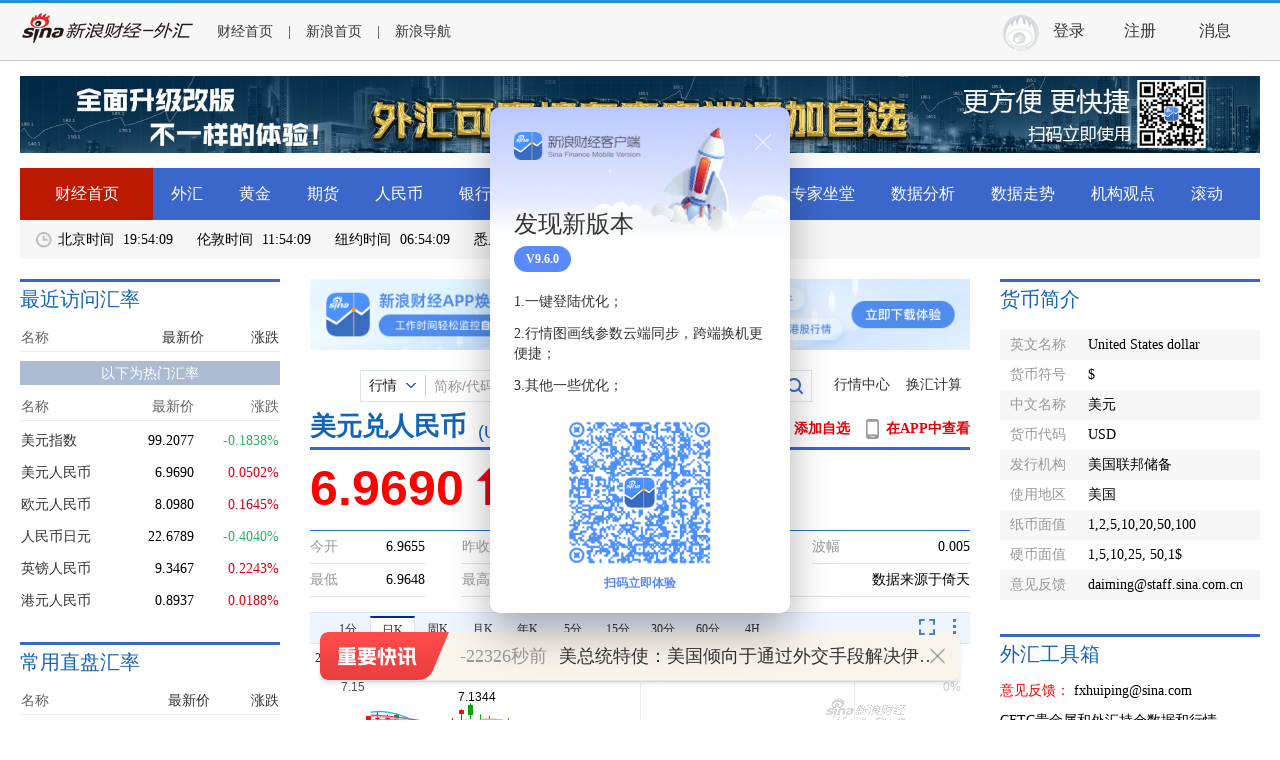

--- FILE ---
content_type: text/html
request_url: https://finance.sina.com.cn/money/forex/hq/USDCNY.shtml
body_size: 18635
content:
<!DOCTYPE html>
<html>
<head>
    <meta http-equiv="Content-type" content="text/html; charset=gb2312"/>
    <title>美元兑人民币(USDCNY)_外汇_新浪财经_新浪网</title>
    <meta name="keywords" content="USD对CNY汇率,USD兑换CNY(USDCNY)">
    <meta name="description" content="新浪财经外汇兑换计算器为您提供今日USD对CNY汇率,USD兑换CNY(USDCNY)走势图,快速换算一USD兑换多少CNY. ">
    <meta content="always" name="referrer" />
    <meta content="width=1024,maximum-scale=2.0" name="viewport"/>
    <meta http-equiv="X-UA-Compatible" content="IE=edge"/>
<!--    <link href="//n.sinaimg.cn/finance/forex_n/style.css?v=--><!--" rel="stylesheet" type="text/css"/>-->
    <link charset="utf-8" href="//n.sinaimg.cn/finance/forex_n/style_20241021.css?v=20241021" rel="stylesheet" type="text/css"/>
    <script type="text/javascript">var _symbol = "fx_susdcny";
        var _dm_name = "外汇";
        var _dm_bid = "2222";</script>
    <script src="//news.sina.com.cn/268/2015/0112/jquery.newest.js" charset="utf-8"></script>
    <script src="//n.sinaimg.cn/finance/forex_n/doT.min.js" type="text/javascript"></script>
    <script src="//n.sinaimg.cn/finance/forex_n/common.js" type="text/javascript"></script>
    <script src="//n.sinaimg.cn/finance/forex_n/chart_12061.js?v=20241021" type="text/javascript"></script>
<!--    <script src="//n.sinaimg.cn/finance/forex_n/getData_20190805.js?v=--><!--" type="text/javascript"></script>-->
    <script charset="utf-8" src="//n.sinaimg.cn/finance/forex_n/getData_20241021.js?v=20241021" type="text/javascript"></script>
    <script src="//n.sinaimg.cn/finance/forex_n/suggestServer.js?v=20241021" type="text/javascript"></script>
    <script src="//n.sinaimg.cn/finance/66ceb6d9/20181116/globaltime.js" type="text/javascript"></script>
    <!--[if lt IE 9]>
    <script src='//i1.sinaimg.cn/cj/hsuan/flashcanvas/flashcanvas.js'></script>
    <![endif]-->
    <script src='//finance.sina.com.cn/sinafinancesdk/js/sf_sdk.js'></script>

    <!--sima start-->
    <script type="text/javascript" src="//news.sina.com.cn/js/pctianyi/sima.js"></script>
    <script>
        typeof SIMA!='undefined'&&SIMA({action:'_exposure',pk:'187523',data:{symbol:'USDCNY',market:'forex'}});
    </script>
    <!--sima end-->
    <script>
        var global_timer = new GlobalTime({
            callback: function (obj) {
                var _arrayStringPlace = {"cn": "BeiJing", "uk": "London", "us": "NewYork", "au": "Sydney"};
                for (var key in _arrayStringPlace) {
                    document.getElementById(_arrayStringPlace[key]).innerHTML = obj[key];
                }
            }
        });
    </script>
    <script id="quoteTmp" type="text/x-dot-template">
        <div class="price_bar {{=it.updown}}">
            <div class="price"><h5>{{=it.price}}</h5><label></label></div>
            <ul class="change">
                <li class="change_li">{{=it.updownCount}} ({{=it.percent}})</li>
                <li class="fontSmall">{{=it.date}}</li>
            </ul>
        </div>
        <div class="quote_detail_wrap">
            <ul class="clearfix">
                <li><label>今开</label>{{=it.open}}</li>
                <li><label>昨收</label>{{=it.spj}}</li>
                <li class="l2"><label>振幅</label>{{=it.zf}}</li>
                <li class="l2 right"><label>波幅</label>{{=it.bofu}}</li>
                <li><label>最低</label>{{=it.lower}}</li>
                <li><label>最高</label>{{=it.higner}}</li>
                <li class="l3 right"><label>报价</label>{{=it.company}}</li>
            </ul>
        </div>
    </script>
    <script id="hotlistTmp" type="text/x-dot-template">
        <h3>以下为热门汇率</h3>
        <table cellspacing="0" width="100%" class="tb_01">
            <thead>
            <tr>
                <th>名称</th>
                <th class="tar">最新价</th>
                <th class="tar">涨跌</th>
            </tr>
            </thead>
            <tbody>
            {{~it.hotdata:value:index}}
            <tr>
                <td><a href="{{=value.link}}" target="_blank" title="{{=value.name}}">{{=value.name}}</a></td>
                <td class="tar">{{=value.price}}</td>
                <td class="{{=value.updown}} tar">{{=value.percent}}</td>
            </tr>
            {{~}}
            </tbody>
        </table>
    </script>
    <script id="ratelistTmp" type="text/x-dot-template">
        {{~it.data:value:index}}
        <tr>
            <td><a href="{{=value.link}}" target="_blank" title="{{=value.name}}">{{=value.name}}</a></td>
            <td class="tar">{{=value.price}}</td>
            <td class="{{=value.updown}} tar">{{=value.percent}}</td>
        </tr>
        {{~}}
    </script>
    <script id="newslistTmp" type="text/x-dot-template">
        <ul class="list pot list_02">
            {{~it.data:value:index}}
            <li><a href="{{=value.link}}" target="_blank" title="{{=value.title}}">{{=value.stitle}}</a>{{=value.date}}
            </li>
            {{~}}
        </ul>
    </script>
    <script id="rililistTmp" type="text/x-dot-template">
        <div class="rl_head">
            <div class="rl_head_title">
                <span class="t1">指标</span>
                <span class="t2">今值</span>
                <span class="t3">预测值</span>
            </div>
            <div class="rl_head_date">{{=it.date}}</div>
        </div>
        <div class="rl_list" id="rl_list_cont_0{{=it.index}}">
            <div class="rl_list_cont">
                {{~it.data:value:index}}
                <div class="rl_item clearfix">
                    <div class="item1">
                        <p><cite>{{=value.time}}</cite>{{=value.country}}</p>

                        <p class="event">{{=value.event}}</p>
                    </div>
                    <div class="item2">
                        <div class="starbg">
                            <div class="star star_{{=value.importance}}"></div>
                        </div>
                    </div>
                    <div class="item3">{{=value.ifr_actual}}</div>
                    <div class="item4">{{=value.median}}</div>
                </div>
                {{~}}
            </div>
        </div>
    </script>
</head>
<body><!-- body code begin -->

<!-- SUDA_CODE_START --> 
<script type="text/javascript"> 
//<!--
(function(){var an="V=2.1.16";var ah=window,F=document,s=navigator,W=s.userAgent,ao=ah.screen,j=ah.location.href;var aD="https:"==ah.location.protocol?"https://s":"http://",ay="beacon.sina.com.cn";var N=aD+ay+"/a.gif?",z=aD+ay+"/g.gif?",R=aD+ay+"/f.gif?",ag=aD+ay+"/e.gif?",aB=aD+"beacon.sinauda.com/i.gif?";var aA=F.referrer.toLowerCase();var aa="SINAGLOBAL",Y="FSINAGLOBAL",H="Apache",P="ULV",l="SUP",aE="UOR",E="_s_acc",X="_s_tentry",n=false,az=false,B=(document.domain=="sina.com.cn")?true:false;var o=0;var aG=false,A=false;var al="";var m=16777215,Z=0,C,K=0;var r="",b="",a="";var M=[],S=[],I=[];var u=0;var v=0;var p="";var am=false;var w=false;function O(){var e=document.createElement("iframe");e.src=aD+ay+"/data.html?"+new Date().getTime();e.id="sudaDataFrame";e.style.height="0px";e.style.width="1px";e.style.overflow="hidden";e.frameborder="0";e.scrolling="no";document.getElementsByTagName("head")[0].appendChild(e)}function k(){var e=document.createElement("iframe");e.src=aD+ay+"/ckctl.html";e.id="ckctlFrame";e.style.height="0px";e.style.width="1px";e.style.overflow="hidden";e.frameborder="0";e.scrolling="no";document.getElementsByTagName("head")[0].appendChild(e)}function q(){var e=document.createElement("script");e.src=aD+ay+"/h.js";document.getElementsByTagName("head")[0].appendChild(e)}function h(aH,i){var D=F.getElementsByName(aH);var e=(i>0)?i:0;return(D.length>e)?D[e].content:""}function aF(){var aJ=F.getElementsByName("sudameta");var aR=[];for(var aO=0;aO<aJ.length;aO++){var aK=aJ[aO].content;if(aK){if(aK.indexOf(";")!=-1){var D=aK.split(";");for(var aH=0;aH<D.length;aH++){var aP=aw(D[aH]);if(!aP){continue}aR.push(aP)}}else{aR.push(aK)}}}var aM=F.getElementsByTagName("meta");for(var aO=0,aI=aM.length;aO<aI;aO++){var aN=aM[aO];if(aN.name=="tags"){aR.push("content_tags:"+encodeURI(aN.content))}}var aL=t("vjuids");aR.push("vjuids:"+aL);var e="";var aQ=j.indexOf("#");if(aQ!=-1){e=escape(j.substr(aQ+1));aR.push("hashtag:"+e)}return aR}function V(aK,D,aI,aH){if(aK==""){return""}aH=(aH=="")?"=":aH;D+=aH;var aJ=aK.indexOf(D);if(aJ<0){return""}aJ+=D.length;var i=aK.indexOf(aI,aJ);if(i<aJ){i=aK.length}return aK.substring(aJ,i)}function t(e){if(undefined==e||""==e){return""}return V(F.cookie,e,";","")}function at(aI,e,i,aH){if(e!=null){if((undefined==aH)||(null==aH)){aH="sina.com.cn"}if((undefined==i)||(null==i)||(""==i)){F.cookie=aI+"="+e+";domain="+aH+";path=/"}else{var D=new Date();var aJ=D.getTime();aJ=aJ+86400000*i;D.setTime(aJ);aJ=D.getTime();F.cookie=aI+"="+e+";domain="+aH+";expires="+D.toUTCString()+";path=/"}}}function f(D){try{var i=document.getElementById("sudaDataFrame").contentWindow.storage;return i.get(D)}catch(aH){return false}}function ar(D,aH){try{var i=document.getElementById("sudaDataFrame").contentWindow.storage;i.set(D,aH);return true}catch(aI){return false}}function L(){var aJ=15;var D=window.SUDA.etag;if(!B){return"-"}if(u==0){O();q()}if(D&&D!=undefined){w=true}ls_gid=f(aa);if(ls_gid===false||w==false){return false}else{am=true}if(ls_gid&&ls_gid.length>aJ){at(aa,ls_gid,3650);n=true;return ls_gid}else{if(D&&D.length>aJ){at(aa,D,3650);az=true}var i=0,aI=500;var aH=setInterval((function(){var e=t(aa);if(w){e=D}i+=1;if(i>3){clearInterval(aH)}if(e.length>aJ){clearInterval(aH);ar(aa,e)}}),aI);return w?D:t(aa)}}function U(e,aH,D){var i=e;if(i==null){return false}aH=aH||"click";if((typeof D).toLowerCase()!="function"){return}if(i.attachEvent){i.attachEvent("on"+aH,D)}else{if(i.addEventListener){i.addEventListener(aH,D,false)}else{i["on"+aH]=D}}return true}function af(){if(window.event!=null){return window.event}else{if(window.event){return window.event}var D=arguments.callee.caller;var i;var aH=0;while(D!=null&&aH<40){i=D.arguments[0];if(i&&(i.constructor==Event||i.constructor==MouseEvent||i.constructor==KeyboardEvent)){return i}aH++;D=D.caller}return i}}function g(i){i=i||af();if(!i.target){i.target=i.srcElement;i.pageX=i.x;i.pageY=i.y}if(typeof i.layerX=="undefined"){i.layerX=i.offsetX}if(typeof i.layerY=="undefined"){i.layerY=i.offsetY}return i}function aw(aH){if(typeof aH!=="string"){throw"trim need a string as parameter"}var e=aH.length;var D=0;var i=/(\u3000|\s|\t|\u00A0)/;while(D<e){if(!i.test(aH.charAt(D))){break}D+=1}while(e>D){if(!i.test(aH.charAt(e-1))){break}e-=1}return aH.slice(D,e)}function c(e){return Object.prototype.toString.call(e)==="[object Array]"}function J(aH,aL){var aN=aw(aH).split("&");var aM={};var D=function(i){if(aL){try{return decodeURIComponent(i)}catch(aP){return i}}else{return i}};for(var aJ=0,aK=aN.length;aJ<aK;aJ++){if(aN[aJ]){var aI=aN[aJ].split("=");var e=aI[0];var aO=aI[1];if(aI.length<2){aO=e;e="$nullName"}if(!aM[e]){aM[e]=D(aO)}else{if(c(aM[e])!=true){aM[e]=[aM[e]]}aM[e].push(D(aO))}}}return aM}function ac(D,aI){for(var aH=0,e=D.length;aH<e;aH++){aI(D[aH],aH)}}function ak(i){var e=new RegExp("^http(?:s)?://([^/]+)","im");if(i.match(e)){return i.match(e)[1].toString()}else{return""}}function aj(aO){try{var aL="ABCDEFGHIJKLMNOPQRSTUVWXYZabcdefghijklmnopqrstuvwxyz0123456789+/=";var D="ABCDEFGHIJKLMNOPQRSTUVWXYZabcdefghijklmnopqrstuvwxyz0123456789-_=";var aQ=function(e){var aR="",aS=0;for(;aS<e.length;aS++){aR+="%"+aH(e[aS])}return decodeURIComponent(aR)};var aH=function(e){var i="0"+e.toString(16);return i.length<=2?i:i.substr(1)};var aP=function(aY,aV,aR){if(typeof(aY)=="string"){aY=aY.split("")}var aX=function(a7,a9){for(var a8=0;a8<a7.length;a8++){if(a7[a8]==a9){return a8}}return -1};var aS=[];var a6,a4,a1="";var a5,a3,a0,aZ="";if(aY.length%4!=0){}var e=/[^A-Za-z0-9\+\/\=]/g;var a2=aL.split("");if(aV=="urlsafe"){e=/[^A-Za-z0-9\-_\=]/g;a2=D.split("")}var aU=0;if(aV=="binnary"){a2=[];for(aU=0;aU<=64;aU++){a2[aU]=aU+128}}if(aV!="binnary"&&e.exec(aY.join(""))){return aR=="array"?[]:""}aU=0;do{a5=aX(a2,aY[aU++]);a3=aX(a2,aY[aU++]);a0=aX(a2,aY[aU++]);aZ=aX(a2,aY[aU++]);a6=(a5<<2)|(a3>>4);a4=((a3&15)<<4)|(a0>>2);a1=((a0&3)<<6)|aZ;aS.push(a6);if(a0!=64&&a0!=-1){aS.push(a4)}if(aZ!=64&&aZ!=-1){aS.push(a1)}a6=a4=a1="";a5=a3=a0=aZ=""}while(aU<aY.length);if(aR=="array"){return aS}var aW="",aT=0;for(;aT<aS.lenth;aT++){aW+=String.fromCharCode(aS[aT])}return aW};var aI=[];var aN=aO.substr(0,3);var aK=aO.substr(3);switch(aN){case"v01":for(var aJ=0;aJ<aK.length;aJ+=2){aI.push(parseInt(aK.substr(aJ,2),16))}return decodeURIComponent(aQ(aP(aI,"binnary","array")));break;case"v02":aI=aP(aK,"urlsafe","array");return aQ(aP(aI,"binnary","array"));break;default:return decodeURIComponent(aO)}}catch(aM){return""}}var ap={screenSize:function(){return(m&8388608==8388608)?ao.width+"x"+ao.height:""},colorDepth:function(){return(m&4194304==4194304)?ao.colorDepth:""},appCode:function(){return(m&2097152==2097152)?s.appCodeName:""},appName:function(){return(m&1048576==1048576)?((s.appName.indexOf("Microsoft Internet Explorer")>-1)?"MSIE":s.appName):""},cpu:function(){return(m&524288==524288)?(s.cpuClass||s.oscpu):""},platform:function(){return(m&262144==262144)?(s.platform):""},jsVer:function(){if(m&131072!=131072){return""}var aI,e,aK,D=1,aH=0,i=(s.appName.indexOf("Microsoft Internet Explorer")>-1)?"MSIE":s.appName,aJ=s.appVersion;if("MSIE"==i){e="MSIE";aI=aJ.indexOf(e);if(aI>=0){aK=window.parseInt(aJ.substring(aI+5));if(3<=aK){D=1.1;if(4<=aK){D=1.3}}}}else{if(("Netscape"==i)||("Opera"==i)||("Mozilla"==i)){D=1.3;e="Netscape6";aI=aJ.indexOf(e);if(aI>=0){D=1.5}}}return D},network:function(){if(m&65536!=65536){return""}var i="";i=(s.connection&&s.connection.type)?s.connection.type:i;try{F.body.addBehavior("#default#clientCaps");i=F.body.connectionType}catch(D){i="unkown"}return i},language:function(){return(m&32768==32768)?(s.systemLanguage||s.language):""},timezone:function(){return(m&16384==16384)?(new Date().getTimezoneOffset()/60):""},flashVer:function(){if(m&8192!=8192){return""}var aK=s.plugins,aH,aL,aN;if(aK&&aK.length){for(var aJ in aK){aL=aK[aJ];if(aL.description==null){continue}if(aH!=null){break}aN=aL.description.toLowerCase();if(aN.indexOf("flash")!=-1){aH=aL.version?parseInt(aL.version):aN.match(/\d+/);continue}}}else{if(window.ActiveXObject){for(var aI=10;aI>=2;aI--){try{var D=new ActiveXObject("ShockwaveFlash.ShockwaveFlash."+aI);if(D){aH=aI;break}}catch(aM){}}}else{if(W.indexOf("webtv/2.5")!=-1){aH=3}else{if(W.indexOf("webtv")!=-1){aH=2}}}}return aH},javaEnabled:function(){if(m&4096!=4096){return""}var D=s.plugins,i=s.javaEnabled(),aH,aI;if(i==true){return 1}if(D&&D.length){for(var e in D){aH=D[e];if(aH.description==null){continue}if(i!=null){break}aI=aH.description.toLowerCase();if(aI.indexOf("java plug-in")!=-1){i=parseInt(aH.version);continue}}}else{if(window.ActiveXObject){i=(new ActiveXObject("JavaWebStart.IsInstalled")!=null)}}return i?1:0}};var ad={pageId:function(i){var D=i||r,aK="-9999-0-0-1";if((undefined==D)||(""==D)){try{var aH=h("publishid");if(""!=aH){var aJ=aH.split(",");if(aJ.length>0){if(aJ.length>=3){aK="-9999-0-"+aJ[1]+"-"+aJ[2]}D=aJ[0]}}else{D="0"}}catch(aI){D="0"}D=D+aK}return D},sessionCount:function(){var e=t("_s_upa");if(e==""){e=0}return e},excuteCount:function(){return SUDA.sudaCount},referrer:function(){if(m&2048!=2048){return""}var e=/^[^\?&#]*.swf([\?#])?/;if((aA=="")||(aA.match(e))){var i=V(j,"ref","&","");if(i!=""){return escape(i)}}return escape(aA)},isHomepage:function(){if(m&1024!=1024){return""}var D="";try{F.body.addBehavior("#default#homePage");D=F.body.isHomePage(j)?"Y":"N"}catch(i){D="unkown"}return D},PGLS:function(){return(m&512==512)?h("stencil"):""},ZT:function(){if(m&256!=256){return""}var e=h("subjectid");e.replace(",",".");e.replace(";",",");return escape(e)},mediaType:function(){return(m&128==128)?h("mediaid"):""},domCount:function(){return(m&64==64)?F.getElementsByTagName("*").length:""},iframeCount:function(){return(m&32==32)?F.getElementsByTagName("iframe").length:""}};var av={visitorId:function(){var i=15;var e=t(aa);if(e.length>i&&u==0){return e}else{return}},fvisitorId:function(e){if(!e){var e=t(Y);return e}else{at(Y,e,3650)}},sessionId:function(){var e=t(H);if(""==e){var i=new Date();e=Math.random()*10000000000000+"."+i.getTime()}return e},flashCookie:function(e){if(e){}else{return p}},lastVisit:function(){var D=t(H);var aI=t(P);var aH=aI.split(":");var aJ="",i;if(aH.length>=6){if(D!=aH[4]){i=new Date();var e=new Date(window.parseInt(aH[0]));aH[1]=window.parseInt(aH[1])+1;if(i.getMonth()!=e.getMonth()){aH[2]=1}else{aH[2]=window.parseInt(aH[2])+1}if(((i.getTime()-e.getTime())/86400000)>=7){aH[3]=1}else{if(i.getDay()<e.getDay()){aH[3]=1}else{aH[3]=window.parseInt(aH[3])+1}}aJ=aH[0]+":"+aH[1]+":"+aH[2]+":"+aH[3];aH[5]=aH[0];aH[0]=i.getTime();at(P,aH[0]+":"+aH[1]+":"+aH[2]+":"+aH[3]+":"+D+":"+aH[5],360)}else{aJ=aH[5]+":"+aH[1]+":"+aH[2]+":"+aH[3]}}else{i=new Date();aJ=":1:1:1";at(P,i.getTime()+aJ+":"+D+":",360)}return aJ},userNick:function(){if(al!=""){return al}var D=unescape(t(l));if(D!=""){var i=V(D,"ag","&","");var e=V(D,"user","&","");var aH=V(D,"uid","&","");var aJ=V(D,"sex","&","");var aI=V(D,"dob","&","");al=i+":"+e+":"+aH+":"+aJ+":"+aI;return al}else{return""}},userOrigin:function(){if(m&4!=4){return""}var e=t(aE);var i=e.split(":");if(i.length>=2){return i[0]}else{return""}},advCount:function(){return(m&2==2)?t(E):""},setUOR:function(){var aL=t(aE),aP="",i="",aO="",aI="",aM=j.toLowerCase(),D=F.referrer.toLowerCase();var aQ=/[&|?]c=spr(_[A-Za-z0-9]{1,}){3,}/;var aK=new Date();if(aM.match(aQ)){aO=aM.match(aQ)[0]}else{if(D.match(aQ)){aO=D.match(aQ)[0]}}if(aO!=""){aO=aO.substr(3)+":"+aK.getTime()}if(aL==""){if(t(P)==""){aP=ak(D);i=ak(aM)}at(aE,aP+","+i+","+aO,365)}else{var aJ=0,aN=aL.split(",");if(aN.length>=1){aP=aN[0]}if(aN.length>=2){i=aN[1]}if(aN.length>=3){aI=aN[2]}if(aO!=""){aJ=1}else{var aH=aI.split(":");if(aH.length>=2){var e=new Date(window.parseInt(aH[1]));if(e.getTime()<(aK.getTime()-86400000*30)){aJ=1}}}if(aJ){at(aE,aP+","+i+","+aO,365)}}},setAEC:function(e){if(""==e){return}var i=t(E);if(i.indexOf(e+",")<0){i=i+e+","}at(E,i,7)},ssoInfo:function(){var D=unescape(aj(t("sso_info")));if(D!=""){if(D.indexOf("uid=")!=-1){var i=V(D,"uid","&","");return escape("uid:"+i)}else{var e=V(D,"u","&","");return escape("u:"+unescape(e))}}else{return""}},subp:function(){return t("SUBP")}};var ai={CI:function(){var e=["sz:"+ap.screenSize(),"dp:"+ap.colorDepth(),"ac:"+ap.appCode(),"an:"+ap.appName(),"cpu:"+ap.cpu(),"pf:"+ap.platform(),"jv:"+ap.jsVer(),"ct:"+ap.network(),"lg:"+ap.language(),"tz:"+ap.timezone(),"fv:"+ap.flashVer(),"ja:"+ap.javaEnabled()];return"CI="+e.join("|")},PI:function(e){var i=["pid:"+ad.pageId(e),"st:"+ad.sessionCount(),"et:"+ad.excuteCount(),"ref:"+ad.referrer(),"hp:"+ad.isHomepage(),"PGLS:"+ad.PGLS(),"ZT:"+ad.ZT(),"MT:"+ad.mediaType(),"keys:","dom:"+ad.domCount(),"ifr:"+ad.iframeCount()];return"PI="+i.join("|")},UI:function(){var e=["vid:"+av.visitorId(),"sid:"+av.sessionId(),"lv:"+av.lastVisit(),"un:"+av.userNick(),"uo:"+av.userOrigin(),"ae:"+av.advCount(),"lu:"+av.fvisitorId(),"si:"+av.ssoInfo(),"rs:"+(n?1:0),"dm:"+(B?1:0),"su:"+av.subp()];return"UI="+e.join("|")},EX:function(i,e){if(m&1!=1){return""}i=(null!=i)?i||"":b;e=(null!=e)?e||"":a;return"EX=ex1:"+i+"|ex2:"+e},MT:function(){return"MT="+aF().join("|")},V:function(){return an},R:function(){return"gUid_"+new Date().getTime()}};function ax(){var aK="-",aH=F.referrer.toLowerCase(),D=j.toLowerCase();if(""==t(X)){if(""!=aH){aK=ak(aH)}at(X,aK,"","weibo.com")}var aI=/weibo.com\/reg.php/;if(D.match(aI)){var aJ=V(unescape(D),"sharehost","&","");var i=V(unescape(D),"appkey","&","");if(""!=aJ){at(X,aJ,"","weibo.com")}at("appkey",i,"","weibo.com")}}function d(e,i){G(e,i)}function G(i,D){D=D||{};var e=new Image(),aH;if(D&&D.callback&&typeof D.callback=="function"){e.onload=function(){clearTimeout(aH);aH=null;D.callback(true)}}SUDA.img=e;e.src=i;aH=setTimeout(function(){if(D&&D.callback&&typeof D.callback=="function"){D.callback(false);e.onload=null}},D.timeout||2000)}function x(e,aH,D,aI){SUDA.sudaCount++;if(!av.visitorId()&&!L()){if(u<3){u++;setTimeout(x,500);return}}var i=N+[ai.V(),ai.CI(),ai.PI(e),ai.UI(),ai.MT(),ai.EX(aH,D),ai.R()].join("&");G(i,aI)}function y(e,D,i){if(aG||A){return}if(SUDA.sudaCount!=0){return}x(e,D,i)}function ab(e,aH){if((""==e)||(undefined==e)){return}av.setAEC(e);if(0==aH){return}var D="AcTrack||"+t(aa)+"||"+t(H)+"||"+av.userNick()+"||"+e+"||";var i=ag+D+"&gUid_"+new Date().getTime();d(i)}function aq(aI,e,i,aJ){aJ=aJ||{};if(!i){i=""}else{i=escape(i)}var aH="UATrack||"+t(aa)+"||"+t(H)+"||"+av.userNick()+"||"+aI+"||"+e+"||"+ad.referrer()+"||"+i+"||"+(aJ.realUrl||"")+"||"+(aJ.ext||"");var D=ag+aH+"&gUid_"+new Date().getTime();d(D,aJ)}function aC(aK){var i=g(aK);var aI=i.target;var aH="",aL="",D="";var aJ;if(aI!=null&&aI.getAttribute&&(!aI.getAttribute("suda-uatrack")&&!aI.getAttribute("suda-actrack")&&!aI.getAttribute("suda-data"))){while(aI!=null&&aI.getAttribute&&(!!aI.getAttribute("suda-uatrack")||!!aI.getAttribute("suda-actrack")||!!aI.getAttribute("suda-data"))==false){if(aI==F.body){return}aI=aI.parentNode}}if(aI==null||aI.getAttribute==null){return}aH=aI.getAttribute("suda-actrack")||"";aL=aI.getAttribute("suda-uatrack")||aI.getAttribute("suda-data")||"";sudaUrls=aI.getAttribute("suda-urls")||"";if(aL){aJ=J(aL);if(aI.tagName.toLowerCase()=="a"){D=aI.href}opts={};opts.ext=(aJ.ext||"");aJ.key&&SUDA.uaTrack&&SUDA.uaTrack(aJ.key,aJ.value||aJ.key,D,opts)}if(aH){aJ=J(aH);aJ.key&&SUDA.acTrack&&SUDA.acTrack(aJ.key,aJ.value||aJ.key)}}if(window.SUDA&&Object.prototype.toString.call(window.SUDA)==="[object Array]"){for(var Q=0,ae=SUDA.length;Q<ae;Q++){switch(SUDA[Q][0]){case"setGatherType":m=SUDA[Q][1];break;case"setGatherInfo":r=SUDA[Q][1]||r;b=SUDA[Q][2]||b;a=SUDA[Q][3]||a;break;case"setPerformance":Z=SUDA[Q][1];break;case"setPerformanceFilter":C=SUDA[Q][1];break;case"setPerformanceInterval":K=SUDA[Q][1]*1||0;K=isNaN(K)?0:K;break;case"setGatherMore":M.push(SUDA[Q].slice(1));break;case"acTrack":S.push(SUDA[Q].slice(1));break;case"uaTrack":I.push(SUDA[Q].slice(1));break}}}aG=(function(D,i){if(ah.top==ah){return false}else{try{if(F.body.clientHeight==0){return false}return((F.body.clientHeight>=D)&&(F.body.clientWidth>=i))?false:true}catch(aH){return true}}})(320,240);A=(function(){return false})();av.setUOR();var au=av.sessionId();window.SUDA=window.SUDA||[];SUDA.sudaCount=SUDA.sudaCount||0;SUDA.log=function(){x.apply(null,arguments)};SUDA.acTrack=function(){ab.apply(null,arguments)};SUDA.uaTrack=function(){aq.apply(null,arguments)};U(F.body,"click",aC);window.GB_SUDA=SUDA;GB_SUDA._S_pSt=function(){};GB_SUDA._S_acTrack=function(){ab.apply(null,arguments)};GB_SUDA._S_uaTrack=function(){aq.apply(null,arguments)};window._S_pSt=function(){};window._S_acTrack=function(){ab.apply(null,arguments)};window._S_uaTrack=function(){aq.apply(null,arguments)};window._S_PID_="";if(!window.SUDA.disableClickstream){y()}try{k()}catch(T){}})();
//-->
</script> 
<noScript> 
<div style='position:absolute;top:0;left:0;width:0;height:0;visibility:hidden'><img width=0 height=0 src='//beacon.sina.com.cn/a.gif?noScript' border='0' alt='' /></div> 
</noScript> 
<!-- SUDA_CODE_END -->

<!-- SSO_GETCOOKIE_START -->
<script type="text/javascript">var sinaSSOManager=sinaSSOManager||{};sinaSSOManager.getSinaCookie=function(){function dc(u){if(u==undefined){return""}var decoded=decodeURIComponent(u);return decoded=="null"?"":decoded}function ps(str){var arr=str.split("&");var arrtmp;var arrResult={};for(var i=0;i<arr.length;i++){arrtmp=arr[i].split("=");arrResult[arrtmp[0]]=dc(arrtmp[1])}return arrResult}function gC(name){var Res=eval("/"+name+"=([^;]+)/").exec(document.cookie);return Res==null?null:Res[1]}var sup=dc(gC("SUP"));if(!sup){sup=dc(gC("SUR"))}if(!sup){return null}return ps(sup)};</script>
<!-- SSO_GETCOOKIE_END -->

<script type="text/javascript">new function(r,s,t){this.a=function(n,t,e){if(window.addEventListener){n.addEventListener(t,e,false);}else if(window.attachEvent){n.attachEvent("on"+t,e);}};this.b=function(f){var t=this;return function(){return f.apply(t,arguments);};};this.c=function(){var f=document.getElementsByTagName("form");for(var i=0;i<f.length;i++){var o=f[i].action;if(this.r.test(o)){f[i].action=o.replace(this.r,this.s);}}};this.r=r;this.s=s;this.d=setInterval(this.b(this.c),t);this.a(window,"load",this.b(function(){this.c();clearInterval(this.d);}));}(/http:\/\/www\.google\.c(om|n)\/search/, "http://keyword.sina.com.cn/searchword.php", 250);</script>
<!-- body code end -->

<!-- 顶通 html start -->
<div class="sina-top-bar-wrap sina-top-bar-blue" id="SI_TopBar" top-data="auto">
    <div class="sina-top-bar-inner" top-node-type="inner">
        <div class="sina-top-bar-nav" top-node-type="nav">
            <ul class="sina-top-bar-nav-list" top-node-type="main">
                <li class="sina-top-bar-nav-guide" top-node-type="guide"><a top-node-type="guideLnk"
                                                                            href="javascript:;"><i
                                class="sina-top-bar-ico sina-top-bar-ico-list"></i><span class="sina-top-bar-nav-txt">导航</span></a>
                </li>
                <li class="sina-top-bar-nav-first"><a href="http://finance.sina.com.cn/forex/"><img
                                src="//www.sinaimg.cn/cj/deco/2015/0630/images/finance_waihui_logo.png"
                                alt="A股Level2行情"></a></li>
                <li><a href="http://finance.sina.com.cn/">财经首页</a><span class="split">|</span><a
                            href="http://www.sina.com.cn/">新浪首页</a><span class="split">|</span><a
                            href="http://news.sina.com.cn/guide/">新浪导航</a></li>
                <li class="sina-top-bar-nav-last sina-top-bar-nav-more" top-node-type="more" style="display: none"><a
                            top-node-type="moreLnk" href="javascript:;"><span class="sina-top-bar-nav-txt">更多</span><i
                                class="sina-top-bar-ico sina-top-bar-ico-down"></i></a></li>
            </ul>
            <ul class="sina-top-bar-nav-other" top-node-type="sub">
                <!-- sina-top-bar-nav-mlnk链接会在顶通固定时显示 -->
            </ul>
        </div>
        <div class="sina-top-bar-user TAP14" top-node-type="user" top-data="auto" id="SI_User">
            <div class="message">
                <!--激活状态增加 active-->
                <a href="#0" class="msg-link" node-type="notification_btn">消息<i class="ac-icon ac-icon-message"
                                                                                style="visibility: hidden;"
                                                                                node-type="new_info_icon"></i></a></div>
            <div class="ac-rgst"><a target="_blank" href="https://login.sina.com.cn/signup/signup?entry=finance"
                                    class="msg-link" suda-uatrack="key=index_top&value=login_click">注册</a></div>
            <div class="ac-login">
                <div node-type="outer" class="ac-login-cnt"><a href="#0" node-type="login_btn"
                                                               class="ac-login-cnt"><span class="thumb"><img
                                    src="//i.sso.sina.com.cn/images/login/thumb_default.png"></span><span
                                class="log-links">登录</span></a></div>
            </div>
        </div>

    </div>
</div>
<!-- 顶通 html end -->
<div class="wrap">
    <!-- app推广start -->
    <!--<div style='margin-top:15px;'><a href="http://finance.sina.com.cn/mobile/comfinanceweb.shtml" target='_blank'><img src="//n.sinaimg.cn/finance/cece9e13/20170607/0607_zyc_waihuiTop.jpg" style="display:block;width:100%;"></a></div>-->
    <div style='margin-top:15px;'><a href="https://finance.sina.com.cn/mobile/comfinanceweb.shtml?source=waihuihq02" target='_blank'><img src="//n.sinaimg.cn/finance/c30320b4/20190809/0607_zyc_waihuiTop.jpg" style="display:block;width:100%;"></a></div>
    <!-- app推广end -->

    <!-- 导航 begin -->
    <div class="navTop">
        <ul class="clearfix">
            <li class="homelink"><a href="http://finance.sina.com.cn/" target="_blank">财经首页</a></li>
            <li><a href="http://finance.sina.com.cn/forex/" target="_blank">外汇</a></li>
            <li><a href="http://finance.sina.com.cn/nmetal/" target="_blank">黄金</a></li>
            <li><a href="http://finance.sina.com.cn/futuremarket/" target="_blank">期货</a></li>
            <li><a href="http://finance.sina.com.cn/forex/cny.shtml" target="_blank">人民币</a></li>
            <li><a href="http://finance.sina.com.cn/forex/paijia.html#0" target="_blank">银行牌价</a></li>
            <li><a href="http://biz.finance.sina.com.cn/forex/forex.php" target="_blank">央行中间价</a></li>
            <li><a href="http://finance.sina.com.cn/forex/jsq.html" target="_blank">外汇计算器</a></li>
            <li><a href="http://biz.finance.sina.com.cn/forex/ask/index.php" target="_blank">专家坐堂</a></li>
            <li><a href="http://roll.finance.sina.com.cn/finance/wh/sjfx/index.shtml" target="_blank">数据分析</a></li>
            <li>
                <a href="http://money.finance.sina.com.cn/forex/view/vDailyFX_Detail.php?country=%C3%C0%B9%FA&amp;event=ISM%D6%C6%D4%EC%D2%B5%B2%C9%B9%BA%BE%AD%C0%ED%C8%CB%D6%B8%CA%FD"
                   target="_blank">数据走势</a></li>
            <li><a href="http://roll.finance.sina.com.cn/finance/wh/jggd/index.shtml" target="_blank">机构观点</a></li>
            <li><a href="http://roll.finance.sina.com.cn/finance/wh/index.shtml" target="_blank">滚动</a></li>
        </ul>
    </div>
    <!-- 导航 end -->
    <div class="topBar">
        <ul class="clearfix">
            <li class="timezone">北京时间 <span id="BeiJing"></span> 伦敦时间 <span id="London"></span> 纽约时间 <span
                        id="NewYork"></span> 悉尼时间 <span id="Sydney"></span></li>
            <li class="newsnotice" style="display:none">
                <h3>最新消息:</h3>
                <div class="content" id="FS_Cont_01">
                    <p>亿资石油: 前海油连阳后面临调整 谨慎关注上升趋势线支撑 19:21 欧元区和美</p>

                    <p>亿资石油: 前海油连阳后面临调整 谨慎关注上升趋势线支撑 19:21 欧元区和美</p>

                    <p>亿资石油: 前海油连阳后面临调整 谨慎关注上升趋势线支撑 19:21 欧元区和美</p>
                </div>
            </li>
        </ul>
        <script type="text/javascript">global_timer.init();</script>
        <script language="javascript" type="text/javascript">
            (function () {
                var focusScroll = new ScrollPic();
                focusScroll.scrollContId = "FS_Cont_01"; //内容容器ID
                focusScroll.frameWidth = 39;//显示框宽度
                focusScroll.pageWidth = 39; //翻页宽度
                focusScroll.upright = true; //垂直滚动
                focusScroll.speed = 20; //移动速度(单位毫秒，越小越快)
                focusScroll.space = 20; //每次移动像素(单位px，越大越快)
                focusScroll.autoPlay = true; //自动播放
                focusScroll.autoPlayTime = 5; //自动播放间隔时间(秒)
                focusScroll.circularly = true;
                focusScroll.initialize(); //初始化
            })();
        </script>

    </div>
    <!-- main -->
    <!-- Part 01 begin -->
    <div class="part_01 clearfix">
        <div class="p_left">
            <!-- left begin -->
            <div class="tit tit_01"><h2>最近访问汇率</h2></div>
            <div id="zjfw">
                <table cellspacing="0" width="100%" class="tb_01">
                    <thead>
                    <tr>
                        <th>名称</th>
                        <th class="tar"><a href="javascript:void(0)" data-sort="price">最新价</a></th>
                        <th class="tar"><a href="javascript:void(0)" data-sort="ps">涨跌</a></th>
                    </tr>
                    </thead>
                    <tbody id="zjfw_list">

                    </tbody>
                </table>
            </div>
            <div id="hotHorex"></div>

            <div class="space"></div>
            <div class="tit tit_01"><h2>常用直盘汇率</h2></div>
            <div id="zphl">
                <table cellspacing="0" width="100%" class="tb_01">
                    <thead>
                    <tr>
                        <th>名称</th>
                        <th class="tar"><a href="javascript:void(0)" data-sort="price">最新价</a></th>
                        <th class="tar"><a href="javascript:void(0)" data-sort="ps">涨跌</a></th>
                    </tr>
                    </thead>
                    <tbody id="zphl_list">

                    </tbody>
                </table>
            </div>
            <!-- left end -->
        </div>
        <div class="p_middle">
            <!-- SFA 图片banner start -->
            <div class="Financeapp-pics" id="financeApp_pics"></div>
            <script src="//finance.sina.com.cn/other/src/app/FinanceAppPics.js"  charset="utf-8"></script>
            <script>
                new FinanceAppPics({
                    pageName:'pc_waihui_banner',
                    imgStyle:'width:100%;padding-bottom:20px;'
                });

            </script>
            <!-- SFA 图片banner end -->

            <!-- middle begin -->
            <div class="hqSearch clearfix">
                <div class="searchform">
                    <form class="clearfix" action="//biz.finance.sina.com.cn/suggest/lookup_n.php"
                          onsubmit="return checkFormSuggest_0(this);" target="_blank" id="topSearch">
                        <div class="m-sb-select fl">
                            <select onchange="" name="country" class="countrySelect" id="slt_02">
                                <option value="" selected="selected">行情</option>
                                <option value="stock">股吧</option>
                                <option value="usstock">新闻</option>
                            </select>
                        </div>
                        <div class="m-sb-input_text fl">
                            <input type="text" onfocus="if(this.value=='简称/代码/拼音'){this.value='';}"
                                   onblur="if(this.value==''){this.value='简称/代码/拼音';}" value="简称/代码/拼音" id="suggest01_input"
                                   name="q"/>
                        </div>
                        <div class="m-sb-submit fl">
                            <input type="submit" value="" id="topSearchSubmit"/>
                        </div>
                        <input type="hidden" name="name">
                        <input type="hidden" name="t" value="keyword">
                        <input type="hidden" name="c" value="all">
                        <input type="hidden" name="k">
                        <input type="hidden" name="range" value="all">
                        <input type="hidden" name="col" value="1_7">
                        <input type="hidden" name="from" value="channel">
                    </form>
                    <style>.kke_menus_tab_edage{z-index: 33;}</style>
                    <script>
                        var searchType2 = new DivSelect('slt_02');
                        // Search suggest
                        var suggestObj = {
                            input: 'suggest01_input',
                            width: 300,
                            callback: true,
                            idElement: document.getElementById('slt_02'),
                            searchElement: document.getElementById('topSearchSubmit')
                        }
                    </script>
                    <script src="//n.sinaimg.cn/finance/stock/tzyb/suggest_module.js" charset="utf-8"></script>
                </div>
                <div class="searchkey">
                    <a href="http://vip.stock.finance.sina.com.cn/mkt/?f=caishou#jbhl_forex" target="_blank">行情中心</a>&nbsp;&nbsp;&nbsp;
                    <a href="http://finance.sina.com.cn/forex/jsq.html" target="_blank">换汇计算</a>
                </div>
            </div>
            <style type="text/css">
                .hqName{overflow: auto;overflow: visible;}
                .pv_tag{position:relative;float:right; margin-top: 16px; line-height: 22px; color:#ec0006; font-weight: bold; font-size: 14px; overflow: visible; cursor: pointer;}
                .pv_icon{float:left; width: 16px; height: 22px; background: url("//n.sinaimg.cn/finance/forex_n/pv_icons.png") left top no-repeat;}
                .pv_text{float:left; margin-left: 5px; height: 22px; line-height: 22px;}
                .pv_text a{color: #ec0006 !important;}
                .pv_bubble{position: absolute; right:-170px; top:-50px; z-index: 1; width: 170px; height: 174px; background: url("//n.sinaimg.cn/finance/forex_n/pv_icons.png") left -21px no-repeat; display: none;}
                .pv_bubble img{display: block; margin-left: 25px; margin-top: 12px; width: 130px; height: 130px;}
                .pv_bubble span{display: block; margin-left: 25px; margin-top: 2px; width: 130px; text-align: center; font-size: 12px;}
                #codeChange{position: absolute;top:45px;height:30px;background:#7ca0ec;right:0;width: 178px;line-height: 30px;font-size: 14px;color:#fff;font-weight: normal;padding-left: 28px;box-sizing: border-box;background-image: url(//n.sinaimg.cn/finance/075e21ca/20161008/fore_change.png);background-repeat: no-repeat;background-position: 10px 0;}
                #quoteWrap .price_bar{height: 80px;}
            </style>
            <div class="hqName">
                <h1>美元兑人民币</h1>
                <h3>(USDCNY)</h3>

                <div class="pv_tag" id="pv_tag">
                    <span class="pv_icon"></span>
                    <!--<span class="pv_text"><a href="//finance.sina.com.cn/mobile/comfinanceweb.shtml">在APP中查看</a></span>-->
                    <span class="pv_text"><a href="//finance.sina.com.cn/mobile/comfinanceweb.shtml?source=waihuihq01">在APP中查看</a></span>
                    <!--<div class="pv_bubble" id="pv_bubble">
                        <img src="//finance.sina.com.cn/money/forex/qrcode/USDCNY.png"/>
                        <span>扫描去手机查看行情</span>
                    </div>-->
                    <!-- 外汇代码交换 -->
                                    </div>
            </div>

            <script type="text/javascript">
                (function(){
                    $("#pv_tag").on("mouseover",function(e){
                        var oEvent = $(event.target)[0];
                        if(oEvent.id == 'codeChange') return false;
                        $("#pv_bubble").show();
                    });
                    $("#pv_tag").on("mouseout",function(){
                        $("#pv_bubble").hide();
                    });
                    var len = $('.hqName h1').html().length;
                    if(len>16){
                        $('#codeChange').css('top','30px');
                    }
                    var ext_symbol = _symbol.split('_')[1].substr(4)+_symbol.split('fx_s')[1].substr(0,3);
                    $('#codeChange').attr('href','http://finance.sina.com.cn/money/forex/hq/'+ext_symbol.toUpperCase()+'.shtml');
                    $('#codeChange span').html(ext_symbol.toUpperCase());
                })();
            </script>

            <script type="text/javascript" src='//finance.sina.com.cn/other/src/app/popQR-all.js' charset="utf-8"></script>
            <div id="quoteWrap"></div>
            <div class="QA" style="display:none">
                <div class="qa_p">
                    <a href="http://licaishi.sina.com.cn/web/index?ind_id=4&fr=f_forex" target="_blank" class="iconlink link1 fblue">24小时内理财师对汇市最新观点和解答</a>
                </div>
                <div class="qa_list" id="hq_lcs_c">
                    <ul class="qa_content"> </ul>
                    <a href="javascript:void(0)" id="hqLcsUp" title="上一条" class="iconlink arr_left"></a>
                    <a href="javascript:void(0)" id="hqLcsDown" title="下一条" class="iconlink arr_right"></a>
                </div>
            </div>
            <div class="hqH5Wrap">
                <div class="hqH5_content">
                    <div id="hqH5_content" style="width:660px;height:500px">
                    </div>

                    <div class="hqH5_compare clearfix" style="display: block;">
                        <h3>走势对比：</h3>
                        <div class="compare_search">
                            <input type="text" onfocus="if(this.value=='简称/代码/拼音'){this.value='';}" onblur="if(this.value==''){this.value='简称/代码/拼音';}" value="简称/代码/拼音" id="suggest02_input" name="q"/>
                        </div>
                        <input type="button" class="btn" value="比较" id="compare_search_btn">
                        <div class="curCompare"></div>
                    </div>

                    <script type="text/javascript">
                        (function(){
                            var SuggestServer02 = new SuggestServer();
                            SuggestServer02.bind({
                                "input": "suggest02_input",
                                "default": "",
                                "type": "71",
                                "width": 300,
                                "link": "",
                                "head": ["选项", "类型", "代码", "中文名称"],
                                "body": [-1, -2, 2, 4],
                                'target': '_self',
                                "callback": function () {
                                    var v = $('#suggest02_input').val();
                                    h5chartObj && h5chartObj.compareStock(v, false);
                                },
                                onshow: function () {}
                            });
                        })()
                    </script>
                </div>
            </div>
            <!-- middle end -->
        </div>
        <div class="p_right">
            <!-- right begin -->
            <div class="tit tit_01"><h2>货币简介</h2></div>
            <div id="hbjj">
                <ul class="hbjj_list">
                    <li class="bg"><label>英文名称</label> United States dollar</li>
                    <li><label>货币符号</label> $</li>
                    <li class="bg"><label>中文名称</label>美元</li>
                    <li><label>货币代码</label>USD</li>
                    <li class="bg"><label>发行机构</label> 美国联邦储备</li>
                    <li><label>使用地区</label> 美国</li>
                    <li class="bg"><label>纸币面值</label>1,2,5,10,20,50,100</li>
                    <li><label>硬币面值</label>1,5,10,25, 50,1$</li>
                    <li class="bg"><label>意见反馈</label>daiming@staff.sina.com.cn</li>
                </ul>
            </div>
            <div class="space"></div>
            <div class="tit tit_01"><h2>外汇工具箱</h2></div>
            <ul class="list f14 list_01">
                
<li> <span style="color: #ff0000;">意见反馈：</span> <a href="mailto:fxhuiping@sina.com">fxhuiping@sina.com</a></li>

<li><a href="http://finance.sina.com.cn/money/nmetal/20131216/100017645353.shtml" target="_blank">CFTC贵金属和外汇持仓数据和行情</a></li>
<li> <a target="_blank" href="http://finance.sina.com.cn/money/forex/hq/BTCbtcchina.shtml">
OKCoin人民币计价比特币行情</a></li>
<li> <a target="_blank" href="http://finance.sina.com.cn/forex/paijia.html#0">工行等六大银行即时外汇牌价</a></li>
<li> <a target="_blank" href="http://biz.finance.sina.com.cn/forex/forex.php">中行外汇牌价和中间价走势图标</a></li>
<li> <a target="_blank" href="http://finance.sina.com.cn/forex/jsq.html">智能外币兑换计算器</a></li>
<li> <a target="_blank" href="http://finance.sina.com.cn/money/globalindex/ibor.shtml">全球市场同业拆借利率变化</a></li>
<li> <a target="_blank" href="http://biz.finance.sina.com.cn/forex/ask/index.php">知名专家在线外汇解答沙龙</a></li>
<li> <a target="_blank" href="http://finance.sina.com.cn/focus/fxanalyst/">新浪外汇分析师微博圈</a></li>
<li> <a target="_blank" href="http://licaishi.sina.com.cn/web/index?ind_id=4">新浪黄金外汇理财师平台</a></li>

<li> <a target="_blank" href="http://finance.sina.com.cn/worldmac/">新浪财经全球宏观经济数据库</a></li>
<li> <a target="_blank" href="http://vip.stock.finance.sina.com.cn/forex/view/vDailyFX_More.php">汇市财经日历</a> <a target="_blank" href="http://money.finance.sina.com.cn/forex/view/vDailyFX_Detail.php?country=%C3%C0%B9%FA&event=ISM%D6%C6%D4%EC%D2%B5%D6%B8%CA%FD">数据走势图</a></li>
<li> <a target="_blank" href="http://finance.sina.com.cn/money/forex/20150713/073322666903.shtml">全球央行动态及财经会议预告</a></li>
<li> <a target="_blank" href="http://vip.stock.finance.sina.com.cn/mkt/?f=caishou#jbhl_forex">行情中心(美股外汇黄金期货)</a> </li>

<li><a href="http://finance.sina.com.cn/money/forex/20101109/14198924101.shtml" target="_blank">新浪外汇频道诚征汇评 投稿邮箱及要求</a> </li>            </ul>
            <!-- right end -->
        </div>
    </div>
    <!-- Part 01 end -->
    <!-- Part 02 begin -->
    <div class="part_02 clearfix">
        <div class="p_left">
            <div class="tit tit_01"><h2>财经日历</h2></div>
            <div id="cjrl">
                <div class="rl_menu">
                    <ul class="clearfix">
                        <li data-action="yet">昨天</li>
                        <li class="cur" data-action="tod">今天</li>
                        <li data-action="tom">明天</li>
                        <li data-action="week">这周</li>
                    </ul>
                </div>
                <div class="rl_cont" id="cjrlCont_01"></div>
                <div class="rl_cont" id="cjrlCont_02"></div>
                <div class="rl_cont" id="cjrlCont_03"></div>
                <div class="rl_cont" id="cjrlCont_04"></div>
            </div>

        </div>
        <div class="p_middle">
            <div class="tit tit_01"><h2>全球市场滚动</h2><span class="more">
                    <a href="http://roll.finance.sina.com.cn/finance/wh/index.shtml">更多&gt;&gt;</a></span>
            </div>
            <div id="qqscgd">
                <div class="loading"></div>
            </div>
        </div>
        <div class="p_right">
            <div class="tit tit_01"><h2>银行观点</h2>
                <span class="more">
                    <a href="http://roll.finance.sina.com.cn/finance/wh/jggd/index.shtml">更多&gt;&gt;</a>
                </span>
            </div>
            <div id="yhgd">
                <div class="loading"></div>
            </div>
        </div>
    </div>
    <!-- Part 02 end -->
    <div class="part_03 clearfix">
        <div class="p_left">
            <div class="tit tit_01"><h2>交叉盘行情</h2><span class="more"><a href="http://vip.stock.finance.sina.com.cn/mkt/#jchl_forex" target="_blank">更多&gt;&gt;</a></span>
            </div>
            <div id="jcphq">
                <table cellspacing="0" width="100%" class="tb_01">
                    <thead>
                    <tr>
                        <th>名称</th>
                        <th class="tar"><a href="javascript:void(0)" data-sort="price">最新价</a></th>
                        <th class="tar"><a href="javascript:void(0)" data-sort="ps">涨跌</a></th>
                    </tr>
                    </thead>
                    <tbody id="jcphq_list">

                    </tbody>
                </table>
            </div>
        </div>
        <div class="p_right">
            <!--专家坐堂开始-->
            <div class="zjzt_news">
                <div class="title">
                    <ul id="liveAsk">
                        <li><a href="javascript:void(0);" hidefocus="true">专家答疑解盘</a></li>
                        <li style="display: none"><a href="javascript:void(0);" hidefocus="true">网友互助答疑</a></li>
                        <li style="display: none"><a href="javascript:void(0);" hidefocus="true">网友提问列表</a></li>
                    </ul>
                    <span class="more"><a href="http://biz.finance.sina.com.cn/zjzt/queryList.php?zjztType=forexask&answerType=1" target="_blank">更多</a></span>
                </div>
                <div id="liveAskBody" class="askiframe">
                    <div class="text_ct" style="height:735px;">
                        <iframe style="border:none;" id="iframe_1" frameborder="0" height="100%" width="100%" scrolling="no"
                                src="//biz.finance.sina.com.cn/zjzt/list.php?zjztType=forexask&answerType=1&t=forex_new"></iframe>
                    </div>
                    <div class="text_ct" style="height:735px;">
                        <iframe style="border:none;" id="iframe_2" frameborder="0" height="100%" width="100%" scrolling="no"
                                src="//biz.finance.sina.com.cn/zjzt/list.php?zjztType=forexask&answerType=2&t=forex_new"></iframe>
                    </div>
                    <div class="text_ct" style="height:735px;">
                        <iframe style="border:none;" id="iframe_0" frameborder="0" height="100%" width="100%" scrolling="no"
                                src="//biz.finance.sina.com.cn/zjzt/list.php?zjztType=forexask&answerType=0&t=forex_new"></iframe>
                    </div>
                </div>
            </div>
            <!--专家坐堂结束-->
            <script type="text/javascript">
                var tabSwitch1 = new TabSwitch($("#liveAsk"), $("#liveAskBody"), 'click');
            </script>

        </div>
    </div>
    <!-- end main -->

</div>
<!-- footer -->
<!--footer 2017 -->
<div class="footer">
    　客户服务热线：4001102288　欢迎批评指正<br>
    <a target="_blank" href="http://tech.sina.com.cn/focus/sinahelp.shtml">常见问题解答</a>
    <a target="_blank" href="http://net.china.cn/chinese/index.htm">互联网违法和不良信息举报</a>
    <a target="_blank" href="https://gu.sina.cn/pc/feedback/">新浪财经意见反馈留言板</a>
    <br><br><a href="http://corp.sina.com.cn/chn/">新浪简介</a> | <a href="http://corp.sina.com.cn/eng/">About Sina</a> | <a href="http://emarketing.sina.com.cn/">广告服务</a> | <a href="http://www.sina.com.cn/contactus.html">联系我们</a> | <a href="http://corp.sina.com.cn/chn/sina_job.html">招聘信息</a> | <a href="http://www.sina.com.cn/intro/lawfirm.shtml">网站律师</a> | <a href="http://english.sina.com">SINA English</a> | <a href="http://members.sina.com.cn/apply/">通行证注册</a> | <a href="http://help.sina.com.cn/">产品答疑</a><br><br>新浪公司　<a target="_blank" href="http://www.sina.com.cn/intro/copyright.shtml">版权所有</a>
</div>

<style type="text/css">
    .footer{text-align:center; padding:20px 0; margin-top:30px; color: #333;border-top: solid 1px #e1e1e1;}
    .footer a:link,.footer a:visited{color: #333;}
    .footer a:hover, .footer a:active, .footer a:focus { color: #3b67cb; text-decoration: none;  }
</style>
<!-- SUDA_CODE_START -->
<script type="text/javascript" src="//www.sinaimg.cn/unipro/pub/suda_s_v851c.js"></script>
<script type="text/javascript" >
    _S_pSt(_S_PID_);
</script>
<!-- SUDA_CODE_END -->



<!-- gL7eli4quvuA6G8EdOEpddfDhXkoVQJcYELMSD4ST2C6IMxTzXmuVnoi+mt3gvtCnw9a+5SOAMHkWtQSIVfUF5vmfwR2IBNXWugciPn7O3oehENQWzcb3wdVp10NuAFdp/jTb+8DPb4Wg0p5UBxeluUUNEbUNWe3 -->
<!-- end footer -->
<script type="text/javascript" src="//n.sinaimg.cn/finance/forex_n/top.js"></script>
<!-- 登录js -->
<script type="text/javascript" src="//news.sina.com.cn/sso/outlogin_layer.js" charset="utf-8"></script>
<script type="text/javascript" src="//news.sina.com.cn/sso/user_panel_new_version.js" charset="utf-8"></script>
<!--<script src="//n.sinaimg.cn/finance/stock/hq/src/popuptoapp.js"></script>-->
<script src="//finance.sina.com.cn/other/src/forexdm.js"></script>


<script type="text/javascript">
    window.__SinaTopBar__.user.init(document.getElementById('SI_User'), {
        // entry 默认为 account，各频道不一样，可向通行证@龚翼 申请
        entry: 'finance',
        login_success: function () {
        },
        logout_success: function () {
        }
    });
</script>
<!-- body code begin -->

<!-- SSO_UPDATECOOKIE_START -->
<script type="text/javascript">var sinaSSOManager=sinaSSOManager||{};sinaSSOManager.q=function(b){if(typeof b!="object"){return""}var a=new Array();for(key in b){a.push(key+"="+encodeURIComponent(b[key]))}return a.join("&")};sinaSSOManager.es=function(f,d,e){var c=document.getElementsByTagName("head")[0];var a=document.getElementById(f);if(a){c.removeChild(a)}var b=document.createElement("script");if(e){b.charset=e}else{b.charset="gb2312"}b.id=f;b.type="text/javascript";d+=(/\?/.test(d)?"&":"?")+"_="+(new Date()).getTime();b.src=d;c.appendChild(b)};sinaSSOManager.doCrossDomainCallBack=function(a){sinaSSOManager.crossDomainCounter++;document.getElementsByTagName("head")[0].removeChild(document.getElementById(a.scriptId))};sinaSSOManager.crossDomainCallBack=function(a){if(!a||a.retcode!=0){return false}var d=a.arrURL;var b,f;var e={callback:"sinaSSOManager.doCrossDomainCallBack"};sinaSSOManager.crossDomainCounter=0;if(d.length==0){return true}for(var c=0;c<d.length;c++){b=d[c];f="ssoscript"+c;e.scriptId=f;b=b+(/\?/.test(b)?"&":"?")+sinaSSOManager.q(e);sinaSSOManager.es(f,b)}};sinaSSOManager.updateCookieCallBack=function(c){var d="ssoCrossDomainScriptId";var a="http://login.sina.com.cn/sso/crossdomain.php";if(c.retcode==0){var e={scriptId:d,callback:"sinaSSOManager.crossDomainCallBack",action:"login",domain:"sina.com.cn"};var b=a+"?"+sinaSSOManager.q(e);sinaSSOManager.es(d,b)}else{}};sinaSSOManager.updateCookie=function(){var g=1800;var p=7200;var b="ssoLoginScript";var h=3600*24;var i="sina.com.cn";var m=1800;var l="http://login.sina.com.cn/sso/updatetgt.php";var n=null;var f=function(e){var r=null;var q=null;switch(e){case"sina.com.cn":q=sinaSSOManager.getSinaCookie();if(q){r=q.et}break;case"sina.cn":q=sinaSSOManager.getSinaCookie();if(q){r=q.et}break;case"51uc.com":q=sinaSSOManager.getSinaCookie();if(q){r=q.et}break}return r};var j=function(){try{return f(i)}catch(e){return null}};try{if(g>5){if(n!=null){clearTimeout(n)}n=setTimeout("sinaSSOManager.updateCookie()",g*1000)}var d=j();var c=(new Date()).getTime()/1000;var o={};if(d==null){o={retcode:6102}}else{if(d<c){o={retcode:6203}}else{if(d-h+m>c){o={retcode:6110}}else{if(d-c>p){o={retcode:6111}}}}}if(o.retcode!==undefined){return false}var a=l+"?callback=sinaSSOManager.updateCookieCallBack";sinaSSOManager.es(b,a)}catch(k){}return true};sinaSSOManager.updateCookie();</script>
<!-- SSO_UPDATECOOKIE_END -->

<!-- body code end -->

</body>
</html>
<!-- ent62KVQi68eMRM7mfrMRsIPaywCzw1FO6/GxhP089lHRBgpBEbFB/5T1cUXO7CKrVVrcaO2mTon4WgpB36wFXWyPgW26C76D3kFQk/vlNbvflqySqQ0Sy9EklPByBNXG8VZC/FHpT4Qw21SnNPLFLLNSUe6gubd3dFetbxV7sTNiP4IsZyG/WIC9JB7KRG7JvF4RLtcZMMHRCdNs4/tpZY0u6tx6AydKgKJeNYT/hTEbjqD -->

--- FILE ---
content_type: text/html
request_url: https://biz.finance.sina.com.cn/zjzt/list.php?zjztType=forexask&answerType=1&t=forex_new
body_size: 21014
content:
<!DOCTYPE html PUBLIC "-//W3C//DTD XHTML 1.0 Transitional//EN" "http://www.w3.org/TR/xhtml1/DTD/xhtml1-transitional.dtd">
<html xmlns="http://www.w3.org/1999/xhtml">
	<head>
		<meta http-equiv="Content-Type" content="text/html; charset=gb2312" />
		<meta http-equiv="refresh" content="180" />
		<script src="//www.sinaimg.cn/cj/utiljs/Util.Common.js" type="text/javascript"></script>
		<script src="//www.sinaimg.cn/cj/20090819/ZjztSender_1.js" type="text/javascript"></script>
		<title>无标题文档</title>
		<script type="text/javascript" charset="UTF-8" src="//i.sso.sina.com.cn/js/sinaSSOGetCookie.js"></script>
		<style type="text/css">
        <!--
        body{margin:0;padding:0;font-size:14px;color:#252525}
        .wrap{text-align:left;width:100%;}
        a:link,a:visited{color:#e91b2b;text-decoration:none;}
        a:hover{color:#a0101b;text-decoration:none;}

        .askList{height:577px;overflow-y:scroll;overflow-x:hidden;width:100%;}
        .askList table{border-collapse:collapse;margin:0;margin-right:10px;width:100%}
        .askList table td{line-height:30px;padding:4px;height:30px;}
        .askList .white {background-color:#FFFFFF;}
        .askList .dark {background-color:#f7f7f7;color:#3b67cb}
        .askList .tname {padding:4px 4px 4px 20px;width:140px;}
        .answerTitle{border:1px solid #A9ACBB;width:100%;background:#D4EDFF;text-align:left;padding-left:0px;height:25px;line-height:25px;font-weight:bold;text-indent:25px;display:none}
        #form1{padding:20px 0 0 50px; height:140px;background:#f0f0f0}
        #form1 .submit_btn{margin-left:15px;background:#3b67cb;width:90px;height:29px;font-size:14px;color:#fff;border:0;cursor:pointer}
        #form1 .submit_btn:hover{background:#507ee7;}
        #form1 textarea{width:720px;height:56px;padding:10px;border:solid 1px #7ca0f3;background:#fff}
        -->
    </style>
	</head>
<body>
	<div class='wrap'>
		<div class="askList">
			<table cellspacing="0">
								<tr class="white"><td valign="top" style="text-align:left;border-right:none;width:120px;">匿名问：</td><td style="border-left:none;" align="left" valign="top"><span>老师黄金现在怎么看，最近连续亏损，不知道要怎么做了(2026-01-16 16:21:39)</span><a style="margin-left:10px;" href='javascript:void(0)' onclick='setAnswer(this.previousSibling.innerHTML , 1589075);'>我要回答</a></td>
				</tr>
												<tr class="dark">
					<td style="border-right:none;text-align:left;width:120px;" valign="top">专家[黄金铭]答：</td>
					<td valign="top" align="left" style="border-left:none;">在交易中，亏损只是我们为了获得最终胜利所必须付出的成本和代价，它就像我们的呼吸一样自然。然而很多投资者在经历了几次连续的亏损后，往往会因为对未来不可预见的恐惧感，从而放弃了一套优秀的交易系统。一个成功的交易者必须要培养起正确对待亏损的认识和心态。只有你恰如其分地认识到了亏损在整个交易系统中的意义，才能在一种无压力的心态中进行当下的操作，你要知道止损和止盈都是交易的其中一部分。要想稳定盈利，你必须能够从交易理念上坦然接受亏损，否则你永远不会成为一名盈利的交易者。为了追求全局的盈利，就必须接受暂时的亏损。走势不符合预期的时候，不妨观望一段时间，每天我们都会在《交流组》分享贵金属和外汇的布局思路及行情咨询解析，欢迎大家免费加入互动交流，加我微信：huangjm898(2026-01-16 16:23:10)</td>
				</tr>
												<tr class="white"><td valign="top" style="text-align:left;border-right:none;width:120px;">匿名问：</td><td style="border-left:none;" align="left" valign="top"><span>老师，美日如果在157.9附近做多，止损设置在什么地方好呢？(2026-01-16 16:16:16)</span><a style="margin-left:10px;" href='javascript:void(0)' onclick='setAnswer(this.previousSibling.innerHTML , 1589074);'>我要回答</a></td>
				</tr>
												<tr class="dark">
					<td style="border-right:none;text-align:left;width:120px;" valign="top">专家[黄金铭]答：</td>
					<td valign="top" align="left" style="border-left:none;">您好 止损可以设157.4(2026-01-16 16:19:24)</td>
				</tr>
												<tr class="white"><td valign="top" style="text-align:left;border-right:none;width:120px;">匿名问：</td><td style="border-left:none;" align="left" valign="top"><span>您好！今天晚上美日可以做多吗？(2026-01-16 15:49:47)</span><a style="margin-left:10px;" href='javascript:void(0)' onclick='setAnswer(this.previousSibling.innerHTML , 1589072);'>我要回答</a></td>
				</tr>
												<tr class="dark">
					<td style="border-right:none;text-align:left;width:120px;" valign="top">专家[黄金铭]答：</td>
					<td valign="top" align="left" style="border-left:none;">您好 美日做多价格在157.9附近(2026-01-16 16:01:06)</td>
				</tr>
												<tr class="white"><td valign="top" style="text-align:left;border-right:none;width:120px;">[手机用户]问：</td><td style="border-left:none;" align="left" valign="top"><span>老师，欧磅短期怎么操作思路？买涨还是跌了(2026-01-16 15:47:42)</span><a style="margin-left:10px;" href='javascript:void(0)' onclick='setAnswer(this.previousSibling.innerHTML , 1589070);'>我要回答</a></td>
				</tr>
												<tr class="dark">
					<td style="border-right:none;text-align:left;width:120px;" valign="top">专家[黄金铭]答：</td>
					<td valign="top" align="left" style="border-left:none;">您好 短期震荡调整，中长期震荡回落行情，日内操作高空低多(2026-01-16 16:00:22)</td>
				</tr>
												<tr class="white"><td valign="top" style="text-align:left;border-right:none;width:120px;">匿名问：</td><td style="border-left:none;" align="left" valign="top"><span>老师  现在来的美金 什么时候结汇合适(2026-01-16 15:23:34)</span><a style="margin-left:10px;" href='javascript:void(0)' onclick='setAnswer(this.previousSibling.innerHTML , 1589069);'>我要回答</a></td>
				</tr>
												<tr class="dark">
					<td style="border-right:none;text-align:left;width:120px;" valign="top">专家[黄金铭]答：</td>
					<td valign="top" align="left" style="border-left:none;">您好 现在可以考虑结汇(2026-01-16 15:46:28)</td>
				</tr>
												<tr class="white"><td valign="top" style="text-align:left;border-right:none;width:120px;">匿名问：</td><td style="border-left:none;" align="left" valign="top"><span>老师好，现在可以买点美元作为存款吗(2026-01-16 15:15:30)</span><a style="margin-left:10px;" href='javascript:void(0)' onclick='setAnswer(this.previousSibling.innerHTML , 1589068);'>我要回答</a></td>
				</tr>
												<tr class="dark">
					<td style="border-right:none;text-align:left;width:120px;" valign="top">专家[黄金铭]答：</td>
					<td valign="top" align="left" style="border-left:none;">您好 三年前还行，现在不推荐了(2026-01-16 15:52:14)</td>
				</tr>
												<tr class="white"><td valign="top" style="text-align:left;border-right:none;width:120px;">[手机用户]问：</td><td style="border-left:none;" align="left" valign="top"><span>美日现价可以空吗(2026-01-16 15:13:56)</span><a style="margin-left:10px;" href='javascript:void(0)' onclick='setAnswer(this.previousSibling.innerHTML , 1589067);'>我要回答</a></td>
				</tr>
												<tr class="dark">
					<td style="border-right:none;text-align:left;width:120px;" valign="top">专家[黄金铭]答：</td>
					<td valign="top" align="left" style="border-left:none;">您好 美日要博回调，关注158.6附近阻力(2026-01-16 15:15:31)</td>
				</tr>
												<tr class="white"><td valign="top" style="text-align:left;border-right:none;width:120px;">[手机用户]问：</td><td style="border-left:none;" align="left" valign="top"><span>老师好，今天澳美下方怎么看？谢谢(2026-01-16 14:49:10)</span><a style="margin-left:10px;" href='javascript:void(0)' onclick='setAnswer(this.previousSibling.innerHTML , 1589066);'>我要回答</a></td>
				</tr>
												<tr class="dark">
					<td style="border-right:none;text-align:left;width:120px;" valign="top">专家[黄金铭]答：</td>
					<td valign="top" align="left" style="border-left:none;">您好 澳美近期震荡调整，多次回踩0.666后反弹，今日预计还会延续，高空低多思路，上方阻力0.672，下方支撑0.666—0.667(2026-01-16 15:09:06)</td>
				</tr>
												<tr class="white"><td valign="top" style="text-align:left;border-right:none;width:120px;">匿名问：</td><td style="border-left:none;" align="left" valign="top"><span>在哪里做黄金成本低(2026-01-16 14:44:53)</span><a style="margin-left:10px;" href='javascript:void(0)' onclick='setAnswer(this.previousSibling.innerHTML , 1589065);'>我要回答</a></td>
				</tr>
												<tr class="dark">
					<td style="border-right:none;text-align:left;width:120px;" valign="top">专家[黄金铭]答：</td>
					<td valign="top" align="left" style="border-left:none;">您好 相关渠道有几个，也是各有利弊，看大家需求，详细咨询交流，可以加我微信：huangjm898(2026-01-16 14:45:33)</td>
				</tr>
												<tr class="white"><td valign="top" style="text-align:left;border-right:none;width:120px;">匿名问：</td><td style="border-left:none;" align="left" valign="top"><span>老师我在银行做积存金，上周出掉了，现在有好的布局机会吗(2026-01-16 14:36:22)</span><a style="margin-left:10px;" href='javascript:void(0)' onclick='setAnswer(this.previousSibling.innerHTML , 1589064);'>我要回答</a></td>
				</tr>
												<tr class="dark">
					<td style="border-right:none;text-align:left;width:120px;" valign="top">专家[黄金铭]答：</td>
					<td valign="top" align="left" style="border-left:none;">您好 积存金对于长期投资者会更加适合，如果是布局波段或者短线的，就要考虑成本问题了，积存金交易成本是很高的(2026-01-16 14:36:40)</td>
				</tr>
												<tr class="white"><td valign="top" style="text-align:left;border-right:none;width:120px;">[手机用户]问：</td><td style="border-left:none;" align="left" valign="top"><span>老师，镑美短期怎样操作？看跌还是看涨？(2026-01-16 14:33:54)</span><a style="margin-left:10px;" href='javascript:void(0)' onclick='setAnswer(this.previousSibling.innerHTML , 1589063);'>我要回答</a></td>
				</tr>
												<tr class="dark">
					<td style="border-right:none;text-align:left;width:120px;" valign="top">专家[黄金铭]答：</td>
					<td valign="top" align="left" style="border-left:none;">您好 短期镑美看震荡回调，操作建议逢高做空，中长期看涨(2026-01-16 14:39:32)</td>
				</tr>
												<tr class="white"><td valign="top" style="text-align:left;border-right:none;width:120px;">[手机用户]问：</td><td style="border-left:none;" align="left" valign="top"><span>黄老师好，月底美国不降息的话，美元怎么看？谢谢(2026-01-16 14:03:14)</span><a style="margin-left:10px;" href='javascript:void(0)' onclick='setAnswer(this.previousSibling.innerHTML , 1589061);'>我要回答</a></td>
				</tr>
												<tr class="dark">
					<td style="border-right:none;text-align:left;width:120px;" valign="top">专家[黄金铭]答：</td>
					<td valign="top" align="left" style="border-left:none;">您好，从日周线来看美元指数依然维持一个震荡走强的态势，如果月底不降息的话，美元将依然强势。(2026-01-16 14:15:45)</td>
				</tr>
												<tr class="white"><td valign="top" style="text-align:left;border-right:none;width:120px;">[手机用户]问：</td><td style="border-left:none;" align="left" valign="top"><span>老师好，请问美日下午的阻力位与支撑位各能看多少？谢谢！(2026-01-16 13:57:57)</span><a style="margin-left:10px;" href='javascript:void(0)' onclick='setAnswer(this.previousSibling.innerHTML , 1589060);'>我要回答</a></td>
				</tr>
												<tr class="dark">
					<td style="border-right:none;text-align:left;width:120px;" valign="top">专家[黄金铭]答：</td>
					<td valign="top" align="left" style="border-left:none;">您好，美日短线支撑位置在158.00附近，上方阻力在159.50附近，可以依托支撑位置布局做多。(2026-01-16 14:00:47)</td>
				</tr>
												<tr class="white"><td valign="top" style="text-align:left;border-right:none;width:120px;">[手机用户]问：</td><td style="border-left:none;" align="left" valign="top"><span>老师年中欧元会跌到1.14吗(2026-01-16 13:55:35)</span><a style="margin-left:10px;" href='javascript:void(0)' onclick='setAnswer(this.previousSibling.innerHTML , 1589059);'>我要回答</a></td>
				</tr>
												<tr class="dark">
					<td style="border-right:none;text-align:left;width:120px;" valign="top">专家[黄金铭]答：</td>
					<td valign="top" align="left" style="border-left:none;">您好，年内不排除有这种可能性。(2026-01-16 13:59:08)</td>
				</tr>
												<tr class="white"><td valign="top" style="text-align:left;border-right:none;width:120px;">匿名问：</td><td style="border-left:none;" align="left" valign="top"><span>老师黄金怎么操作(2026-01-16 13:38:09)</span><a style="margin-left:10px;" href='javascript:void(0)' onclick='setAnswer(this.previousSibling.innerHTML , 1589058);'>我要回答</a></td>
				</tr>
												<tr class="dark">
					<td style="border-right:none;text-align:left;width:120px;" valign="top">专家[黄金铭]答：</td>
					<td valign="top" align="left" style="border-left:none;">您好，基本面上来看多空因素交织，致使现货金银继续维持高位震荡态势。

技术面上来看上涨态势没有改变，应该坚定自己的方向继续做多。

黄金回撤到4580附近继续做多，目标依然看到4640,4680附近，止损4565。轻仓操作，祝您交易愉快。

(2026-01-16 13:39:53)</td>
				</tr>
												<tr class="white"><td valign="top" style="text-align:left;border-right:none;width:120px;">[手机用户]问：</td><td style="border-left:none;" align="left" valign="top"><span>老师，欧美可以多单吗？压力位看多少，谢谢。(2026-01-16 12:15:26)</span><a style="margin-left:10px;" href='javascript:void(0)' onclick='setAnswer(this.previousSibling.innerHTML , 1589055);'>我要回答</a></td>
				</tr>
												<tr class="dark">
					<td style="border-right:none;text-align:left;width:120px;" valign="top">专家[黄金铭]答：</td>
					<td valign="top" align="left" style="border-left:none;">您好，欧美回落到1.1600支撑附近可以轻仓布局做多，目标可以看到1.1740附近，每天我们都会在《交流组》分享贵金属和外汇的布局思路及行情咨询解析，欢迎大家免费加入互动交流，加我微信：huangjm898

(2026-01-16 13:09:15)</td>
				</tr>
												<tr class="white"><td valign="top" style="text-align:left;border-right:none;width:120px;">匿名问：</td><td style="border-left:none;" align="left" valign="top"><span>美日看的真准，157.9做多的话，止损设哪里(2026-01-16 11:34:27)</span><a style="margin-left:10px;" href='javascript:void(0)' onclick='setAnswer(this.previousSibling.innerHTML , 1589052);'>我要回答</a></td>
				</tr>
												<tr class="dark">
					<td style="border-right:none;text-align:left;width:120px;" valign="top">专家[沈杰]答：</td>
					<td valign="top" align="left" style="border-left:none;">您好 美日有在157.95附近做多的，目标看到158.5，跌破157.4离场，观点供参考，有其它贵金属及外汇布局信号，我们会在《百人交流吧》分享，欢迎大家免费加入，加我微信：shen56561(2026-01-16 11:35:56)</td>
				</tr>
												<tr class="white"><td valign="top" style="text-align:left;border-right:none;width:120px;">匿名问：</td><td style="border-left:none;" align="left" valign="top"><span>老师，美日157.95了，美日今天最高能多少空，谢谢  (2026-01-16 11:16:54)</span><a style="margin-left:10px;" href='javascript:void(0)' onclick='setAnswer(this.previousSibling.innerHTML , 1589049);'>我要回答</a></td>
				</tr>
												<tr class="dark">
					<td style="border-right:none;text-align:left;width:120px;" valign="top">专家[沈杰]答：</td>
					<td valign="top" align="left" style="border-left:none;">您好 美日已经回踩157.9附近支撑，依托此支撑可布局多单，目标看到158.5(2026-01-16 11:21:32)</td>
				</tr>
												<tr class="white"><td valign="top" style="text-align:left;border-right:none;width:120px;">[手机用户]问：</td><td style="border-left:none;" align="left" valign="top"><span>您好老师美指近期能看到100吗(2026-01-16 11:00:05)</span><a style="margin-left:10px;" href='javascript:void(0)' onclick='setAnswer(this.previousSibling.innerHTML , 1589048);'>我要回答</a></td>
				</tr>
												<tr class="dark">
					<td style="border-right:none;text-align:left;width:120px;" valign="top">专家[沈杰]答：</td>
					<td valign="top" align="left" style="border-left:none;">您好 近期美指要站上100关口会有一些难度，阻力99.7—99.8(2026-01-16 11:03:49)</td>
				</tr>
												<tr class="white"><td valign="top" style="text-align:left;border-right:none;width:120px;">[手机用户]问：</td><td style="border-left:none;" align="left" valign="top"><span>请问老师，购汇加人，在第一季度低点能看到哪里？如果破5.0，下面的支撑位在什么位置？谢谢(2026-01-16 10:46:05)</span><a style="margin-left:10px;" href='javascript:void(0)' onclick='setAnswer(this.previousSibling.innerHTML , 1589046);'>我要回答</a></td>
				</tr>
												<tr class="dark">
					<td style="border-right:none;text-align:left;width:120px;" valign="top">专家[沈杰]答：</td>
					<td valign="top" align="left" style="border-left:none;">您好 近期重点关注5.0—4.98的支撑， 一旦跌破看4.90附近(2026-01-16 10:54:01)</td>
				</tr>
												<tr class="white"><td valign="top" style="border-right: medium none; text-align: left; width: 120px;"></td>
					<td valign="top" align="left" style="border-left: medium none;">
						<a href="http://biz.finance.sina.com.cn/zjzt/queryList.php?zjztType=forexask&answerType=1&isToday=1" target="_blank">本期答疑内容</a>&nbsp;&nbsp;&nbsp;&nbsp;
						<a href="http://biz.finance.sina.com.cn/zjzt/queryList.php?zjztType=forexask&answerType=1" target="_blank">所有答疑内容</a>
					</td>
				</tr>
			</table>
		</div>
		<div class="ask_answer">
			<div class="answerTitle">
                <span style="color:#000000;" id="askoranswer">马上提问：</span>
            </div>
            <form name="form1" id="form1" method="post" action="submit.php" onsubmit="return false;">
                <table align="left" cellspacing="0" id='askWrap'>
                    <tbody>
                    <tr>
                        <td colspan="2" style="height:32px;" id="nickTD">
                            <input type="checkbox" name="anonymous" value="1" checked />匿名发表
									<span id="userpwd">
										用户名： <input name="login" type="text" class="textR" id="login" size="12" maxlength="30" />
										密码： <input name="passwd" type="password" class="textR" id="passwd" size="12" maxlength="30" />
									</span>
                        </td>
                    </tr>
                    <tr>
                        <td>
                            <input type="hidden" name="zjztType" value="forexask" />
                            <input type="hidden" name="answerType" value="2" />
                            <input type="hidden" name="source" value="1" />
                            <input type="hidden" name="qid" value="" />
                            <input type="hidden" name="targeturl" value="/zjzt/list.php?answerType=1&zjztType=forexask&h=0" />
                            <textarea name="content" wrap="VIRTUAL"></textarea>
                        </td>
                        <td>
                            <input type="button" name="submit2" value="提交" class="submit_btn"/>
                        </td>
                    </tr>
                    </tbody>
                </table>
            </form>
		</div>
	</div>
<script type="text/javascript" charset="UTF-8" src="//i.sso.sina.com.cn/js/sinaSSOManager.js"></script>
<script type="text/javascript">
	<!--
	function setQuestion()
	{
		document.getElementById("askoranswer").innerHTML = "马上提问：";
		var __form = document.forms['form1'];
		__form['qid'].value = "";
		__form['content'].focus();
		var tbody = document.getElementById("askWrap").tBodies[0];
		var rows = tbody.getElementsByTagName("tr");
		if(rows[1].className == 'toAnswer') {
			rows[1].parentNode.removeChild(rows[1]);
			rows = null;
		}
	}
	function setAnswer(question , qid)
	{
		document.getElementById("askoranswer").innerHTML = "回答：";
		var qbtn = document.createElement("input");
		qbtn.type = "button";
		qbtn.value = "我要提问";
		qbtn.onclick = setQuestion;
		document.getElementById("askoranswer").appendChild(qbtn);

		var __form = document.forms['form1'];
		__form['qid'].value = qid;
		__form['content'].focus();
		//把提问内容安插在文本区域上面
		var tbody = document.getElementById("askWrap").tBodies[0];
		var rows = tbody.getElementsByTagName("tr");
		if(rows[1].className == 'toAnswer') {
			rows[1].parentNode.removeChild(rows[1]);
			rows = null;
		}
		var tr = document.createElement("tr");
		tr.className = "toAnswer";
		var td = document.createElement("td");
		td.colSpan = 2;
		td.innerHTML = "问题：" + question;
		tr.appendChild(td);
		rows = tbody.getElementsByTagName("tr");
		tbody.insertBefore(tr , rows[1]);
	}
	String.prototype.trim = function()
	{
		return this.replace(/(^\s*)|(\s*$)/g, "");
	}
	//参数均为HTML对象
	//form，包含用户名密码的对象，内容文本域，提交按钮,用户名框,密码框，匿名按钮、保存时间
	var zjztSender = new ZjztSender(document.forms['form1'] , document.getElementById("userpwd") , document.forms['form1']['content'] , document.forms['form1']['submit2'], document.forms['form1']['login'] , document.forms['form1']['passwd'] , document.forms['form1']['anonymous'] );
// -->
</script>
<script type="text/javascript" charset="UTF-8" src="//i.sso.sina.com.cn/js/sinaSSOUpdateCookie.js"></script>
	</body>
</html>


--- FILE ---
content_type: text/html
request_url: https://biz.finance.sina.com.cn/zjzt/list.php?zjztType=forexask&answerType=2&t=forex_new
body_size: 18986
content:
<!DOCTYPE html PUBLIC "-//W3C//DTD XHTML 1.0 Transitional//EN" "http://www.w3.org/TR/xhtml1/DTD/xhtml1-transitional.dtd">
<html xmlns="http://www.w3.org/1999/xhtml">
	<head>
		<meta http-equiv="Content-Type" content="text/html; charset=gb2312" />
		<meta http-equiv="refresh" content="180" />
		<script src="//www.sinaimg.cn/cj/utiljs/Util.Common.js" type="text/javascript"></script>
		<script src="//www.sinaimg.cn/cj/20090819/ZjztSender_1.js" type="text/javascript"></script>
		<title>无标题文档</title>
		<script type="text/javascript" charset="UTF-8" src="//i.sso.sina.com.cn/js/sinaSSOGetCookie.js"></script>
		<style type="text/css">
        <!--
        body{margin:0;padding:0;font-size:14px;color:#252525}
        .wrap{text-align:left;width:100%;}
        a:link,a:visited{color:#e91b2b;text-decoration:none;}
        a:hover{color:#a0101b;text-decoration:none;}

        .askList{height:577px;overflow-y:scroll;overflow-x:hidden;width:100%;}
        .askList table{border-collapse:collapse;margin:0;margin-right:10px;width:100%}
        .askList table td{line-height:30px;padding:4px;height:30px;}
        .askList .white {background-color:#FFFFFF;}
        .askList .dark {background-color:#f7f7f7;color:#3b67cb}
        .askList .tname {padding:4px 4px 4px 20px;width:140px;}
        .answerTitle{border:1px solid #A9ACBB;width:100%;background:#D4EDFF;text-align:left;padding-left:0px;height:25px;line-height:25px;font-weight:bold;text-indent:25px;display:none}
        #form1{padding:20px 0 0 50px; height:140px;background:#f0f0f0}
        #form1 .submit_btn{margin-left:15px;background:#3b67cb;width:90px;height:29px;font-size:14px;color:#fff;border:0;cursor:pointer}
        #form1 .submit_btn:hover{background:#507ee7;}
        #form1 textarea{width:720px;height:56px;padding:10px;border:solid 1px #7ca0f3;background:#fff}
        -->
    </style>
	</head>
<body>
	<div class='wrap'>
		<div class="askList">
			<table cellspacing="0">
								<tr class="white"><td valign="top" style="text-align:left;border-right:none;width:120px;">匿名问：</td><td style="border-left:none;" align="left" valign="top"><span>陈老师：下周二后，美元指数会跌破94吗？(2018-10-29 20:42:27)</span><a style="margin-left:10px;" href='javascript:void(0)' onclick='setAnswer(this.previousSibling.innerHTML , 1171791);'>我要回答</a></td>
				</tr>
												<tr class="dark">
					<td style="border-right:none;text-align:left;width:120px;" valign="top">网友[匿名]答：</td>
					<td valign="top" align="left" style="border-left:none;">怎么可能(2018-10-29 21:20:24)</td>
				</tr>
												<tr class="white"><td valign="top" style="text-align:left;border-right:none;width:120px;">匿名问：</td><td style="border-left:none;" align="left" valign="top"><span>老师，你好，明年六月份读书需要欧元，现在的汇率值得兑换吗？还是再等等看、会继续下跌？(2018-10-26 20:20:49)</span><a style="margin-left:10px;" href='javascript:void(0)' onclick='setAnswer(this.previousSibling.innerHTML , 1171554);'>我要回答</a></td>
				</tr>
																<tr class="white"><td valign="top" style="text-align:left;border-right:none;width:120px;">匿名问：</td><td style="border-left:none;" align="left" valign="top"><span>老师 澳美 可以多吗？谢谢(2018-10-26 13:56:54)</span><a style="margin-left:10px;" href='javascript:void(0)' onclick='setAnswer(this.previousSibling.innerHTML , 1171426);'>我要回答</a></td>
				</tr>
																<tr class="white"><td valign="top" style="text-align:left;border-right:none;width:120px;">匿名问：</td><td style="border-left:none;" align="left" valign="top"><span>现在想兑换美元可以吗  (2018-10-26 10:34:29)</span><a style="margin-left:10px;" href='javascript:void(0)' onclick='setAnswer(this.previousSibling.innerHTML , 1171346);'>我要回答</a></td>
				</tr>
												<tr class="dark">
					<td style="border-right:none;text-align:left;width:120px;" valign="top">网友[匿名]答：</td>
					<td valign="top" align="left" style="border-left:none;">如担心危机，可考虑囤点现钞(2018-10-26 11:00:40)</td>
				</tr>
												<tr class="white"><td valign="top" style="text-align:left;border-right:none;width:120px;">[手机用户]问：</td><td style="border-left:none;" align="left" valign="top"><span>老师：欧美多单1.148现在要离场吗(2018-10-25 20:58:29)</span><a style="margin-left:10px;" href='javascript:void(0)' onclick='setAnswer(this.previousSibling.innerHTML , 1171253);'>我要回答</a></td>
				</tr>
												<tr class="dark">
					<td style="border-right:none;text-align:left;width:120px;" valign="top">网友[匿名]答：</td>
					<td valign="top" align="left" style="border-left:none;">轻仓就拿着，加仓多！(2018-10-25 21:17:54)</td>
				</tr>
												<tr class="white"><td valign="top" style="text-align:left;border-right:none;width:120px;">匿名问：</td><td style="border-left:none;" align="left" valign="top"><span>老师请问为啥欧盘黄金大跌了？(2018-10-25 15:43:30)</span><a style="margin-left:10px;" href='javascript:void(0)' onclick='setAnswer(this.previousSibling.innerHTML , 1171181);'>我要回答</a></td>
				</tr>
												<tr class="dark">
					<td style="border-right:none;text-align:left;width:120px;" valign="top">网友[匿名]答：</td>
					<td valign="top" align="left" style="border-left:none;">因为你很样衰(2018-10-25 17:40:54)</td>
				</tr>
												<tr class="white"><td valign="top" style="text-align:left;border-right:none;width:120px;">[手机用户]问：</td><td style="border-left:none;" align="left" valign="top"><span>老师澳日看多还是看空(2018-10-24 20:44:18)</span><a style="margin-left:10px;" href='javascript:void(0)' onclick='setAnswer(this.previousSibling.innerHTML , 1171032);'>我要回答</a></td>
				</tr>
																<tr class="white"><td valign="top" style="text-align:left;border-right:none;width:120px;">[手机用户]问：</td><td style="border-left:none;" align="left" valign="top"><span>老师：欧美多单1.145现在怎么办？有没有可能解套？请指示...(2018-10-24 20:10:34)</span><a style="margin-left:10px;" href='javascript:void(0)' onclick='setAnswer(this.previousSibling.innerHTML , 1171019);'>我要回答</a></td>
				</tr>
												<tr class="dark">
					<td style="border-right:none;text-align:left;width:120px;" valign="top">网友[匿名]答：</td>
					<td valign="top" align="left" style="border-left:none;">持有。止损1.135 ， (2018-10-24 20:23:49)</td>
				</tr>
												<tr class="white"><td valign="top" style="text-align:left;border-right:none;width:120px;">[手机用户]问：</td><td style="border-left:none;" align="left" valign="top"><span>老师好，美日怎么操作呢？(2018-10-24 20:04:40)</span><a style="margin-left:10px;" href='javascript:void(0)' onclick='setAnswer(this.previousSibling.innerHTML , 1171016);'>我要回答</a></td>
				</tr>
												<tr class="dark">
					<td style="border-right:none;text-align:left;width:120px;" valign="top">网友[匿名]答：</td>
					<td valign="top" align="left" style="border-left:none;">每天都日(2018-10-24 20:26:20)</td>
				</tr>
												<tr class="white"><td valign="top" style="text-align:left;border-right:none;width:120px;">匿名问：</td><td style="border-left:none;" align="left" valign="top"><span>老师好.手里有美元,明年6 月会用欧元,是用人民币还是美元换欧元好?  (2018-10-24 14:42:33)</span><a style="margin-left:10px;" href='javascript:void(0)' onclick='setAnswer(this.previousSibling.innerHTML , 1170927);'>我要回答</a></td>
				</tr>
												<tr class="dark">
					<td style="border-right:none;text-align:left;width:120px;" valign="top">网友[匿名]答：</td>
					<td valign="top" align="left" style="border-left:none;">人民币换(2018-10-24 17:59:44)</td>
				</tr>
												<tr class="white"><td valign="top" style="text-align:left;border-right:none;width:120px;">匿名问：</td><td style="border-left:none;" align="left" valign="top"><span>老师，美元日元现价可以做多吗(2018-10-23 16:22:42)</span><a style="margin-left:10px;" href='javascript:void(0)' onclick='setAnswer(this.previousSibling.innerHTML , 1170756);'>我要回答</a></td>
				</tr>
												<tr class="dark">
					<td style="border-right:none;text-align:left;width:120px;" valign="top">网友[匿名]答：</td>
					<td valign="top" align="left" style="border-left:none;">美元日元还会下跌是吧，支撑位是多少，会不会破支撑(2018-10-23 16:27:28)</td>
				</tr>
												<tr class="white"><td valign="top" style="text-align:left;border-right:none;width:120px;">匿名问：</td><td style="border-left:none;" align="left" valign="top"><span>老师好，我是2019.8月需要人民币买入加币交学费，目前情况下，我明年购入加币是否更合适，谢谢(2018-10-23 11:45:50)</span><a style="margin-left:10px;" href='javascript:void(0)' onclick='setAnswer(this.previousSibling.innerHTML , 1170669);'>我要回答</a></td>
				</tr>
												<tr class="dark">
					<td style="border-right:none;text-align:left;width:120px;" valign="top">网友[匿名]答：</td>
					<td valign="top" align="left" style="border-left:none;">抛弃人民币总是对的(2018-10-23 14:07:05)</td>
				</tr>
								<tr class="dark">
					<td style="border-right:none;text-align:left;width:120px;" valign="top">网友[匿名]答：</td>
					<td valign="top" align="left" style="border-left:none;">我有[base64]美元，怎么办？(2018-10-23 14:08:02)</td>
				</tr>
												<tr class="white"><td valign="top" style="text-align:left;border-right:none;width:120px;">匿名问：</td><td style="border-left:none;" align="left" valign="top"><span>欧美1.2025多单几时能到(2018-10-19 22:25:26)</span><a style="margin-left:10px;" href='javascript:void(0)' onclick='setAnswer(this.previousSibling.innerHTML , 1170357);'>我要回答</a></td>
				</tr>
												<tr class="dark">
					<td style="border-right:none;text-align:left;width:120px;" valign="top">网友[匿名]答：</td>
					<td valign="top" align="left" style="border-left:none;">先看阻力1.1527(2018-10-19 22:47:06)</td>
				</tr>
												<tr class="white"><td valign="top" style="text-align:left;border-right:none;width:120px;">[手机用户]问：</td><td style="border-left:none;" align="left" valign="top"><span>老师，加元下周加息还会上涨吗？(2018-10-19 22:20:33)</span><a style="margin-left:10px;" href='javascript:void(0)' onclick='setAnswer(this.previousSibling.innerHTML , 1170356);'>我要回答</a></td>
				</tr>
												<tr class="dark">
					<td style="border-right:none;text-align:left;width:120px;" valign="top">网友[匿名]答：</td>
					<td valign="top" align="left" style="border-left:none;">不定(2018-10-21 19:45:07)</td>
				</tr>
												<tr class="white"><td valign="top" style="text-align:left;border-right:none;width:120px;">[手机用户]问：</td><td style="border-left:none;" align="left" valign="top"><span>老师，下午开始美指和美元对人民币一直在跌啊，会跌到6.9以下么？(2018-10-19 22:08:01)</span><a style="margin-left:10px;" href='javascript:void(0)' onclick='setAnswer(this.previousSibling.innerHTML , 1170354);'>我要回答</a></td>
				</tr>
												<tr class="dark">
					<td style="border-right:none;text-align:left;width:120px;" valign="top">网友[匿名]答：</td>
					<td valign="top" align="left" style="border-left:none;">日线多头，不要看空(2018-10-19 22:43:39)</td>
				</tr>
												<tr class="white"><td valign="top" style="text-align:left;border-right:none;width:120px;">匿名问：</td><td style="border-left:none;" align="left" valign="top"><span>老师你好，美日现价可以空吗，止损止盈怎么设置？谢谢！！！  (2018-10-19 15:16:20)</span><a style="margin-left:10px;" href='javascript:void(0)' onclick='setAnswer(this.previousSibling.innerHTML , 1170303);'>我要回答</a></td>
				</tr>
																<tr class="white"><td valign="top" style="text-align:left;border-right:none;width:120px;">匿名问：</td><td style="border-left:none;" align="left" valign="top"><span>你好，专家同志！我是外贸公司 手里有几万美金 现在兑换人民币 还是下个月？(2018-10-18 13:13:41)</span><a style="margin-left:10px;" href='javascript:void(0)' onclick='setAnswer(this.previousSibling.innerHTML , 1170065);'>我要回答</a></td>
				</tr>
												<tr class="dark">
					<td style="border-right:none;text-align:left;width:120px;" valign="top">网友[匿名]答：</td>
					<td valign="top" align="left" style="border-left:none;">这个月(2018-10-18 13:43:00)</td>
				</tr>
												<tr class="white"><td valign="top" style="text-align:left;border-right:none;width:120px;">匿名问：</td><td style="border-left:none;" align="left" valign="top"><span>美日下方支撑在哪里109.95空单几时能解套(2018-10-17 22:44:42)</span><a style="margin-left:10px;" href='javascript:void(0)' onclick='setAnswer(this.previousSibling.innerHTML , 1169998);'>我要回答</a></td>
				</tr>
												<tr class="dark">
					<td style="border-right:none;text-align:left;width:120px;" valign="top">网友[匿名]答：</td>
					<td valign="top" align="left" style="border-left:none;">微圈uu13971923每日行情解析，交易思路。(2018-10-18 11:38:20)</td>
				</tr>
												<tr class="white"><td valign="top" style="text-align:left;border-right:none;width:120px;">匿名问：</td><td style="border-left:none;" align="left" valign="top"><span>请问老师，要月末前人民币换港币，是现在换还是再等等(2018-10-17 16:09:10)</span><a style="margin-left:10px;" href='javascript:void(0)' onclick='setAnswer(this.previousSibling.innerHTML , 1169893);'>我要回答</a></td>
				</tr>
												<tr class="dark">
					<td style="border-right:none;text-align:left;width:120px;" valign="top">网友[匿名]答：</td>
					<td valign="top" align="left" style="border-left:none;">你好 我这边是专业兑换美金，汇率始终高于银行牌价，同时为了保障您的资金安全我们RMB先行，如需兑换欢迎致电垂询13570884834ALLEN  微信同号(2018-10-17 16:55:38)</td>
				</tr>
												<tr class="white"><td valign="top" style="text-align:left;border-right:none;width:120px;">匿名问：</td><td style="border-left:none;" align="left" valign="top"><span>老师您好，近期要用人民币，手里的美元现在可以结汇吗？(2018-10-17 15:54:54)</span><a style="margin-left:10px;" href='javascript:void(0)' onclick='setAnswer(this.previousSibling.innerHTML , 1169888);'>我要回答</a></td>
				</tr>
												<tr class="dark">
					<td style="border-right:none;text-align:left;width:120px;" valign="top">网友[匿名]答：</td>
					<td valign="top" align="left" style="border-left:none;">你好 我这边是专业兑换美金，汇率始终高于银行牌价，同时为了保障您的资金安全我们RMB先行，如需兑换欢迎致电垂询13570884834ALLEN  微信同号(2018-10-17 16:28:29)</td>
				</tr>
												<tr class="white"><td valign="top" style="border-right: medium none; text-align: left; width: 120px;"></td>
					<td valign="top" align="left" style="border-left: medium none;">
						<a href="http://biz.finance.sina.com.cn/zjzt/queryList.php?zjztType=forexask&answerType=2&isToday=1" target="_blank">本期答疑内容</a>&nbsp;&nbsp;&nbsp;&nbsp;
						<a href="http://biz.finance.sina.com.cn/zjzt/queryList.php?zjztType=forexask&answerType=2" target="_blank">所有答疑内容</a>
					</td>
				</tr>
			</table>
		</div>
		<div class="ask_answer">
			<div class="answerTitle">
                <span style="color:#000000;" id="askoranswer">马上提问：</span>
            </div>
            <form name="form1" id="form1" method="post" action="submit.php" onsubmit="return false;">
                <table align="left" cellspacing="0" id='askWrap'>
                    <tbody>
                    <tr>
                        <td colspan="2" style="height:32px;" id="nickTD">
                            <input type="checkbox" name="anonymous" value="1" checked />匿名发表
									<span id="userpwd">
										用户名： <input name="login" type="text" class="textR" id="login" size="12" maxlength="30" />
										密码： <input name="passwd" type="password" class="textR" id="passwd" size="12" maxlength="30" />
									</span>
                        </td>
                    </tr>
                    <tr>
                        <td>
                            <input type="hidden" name="zjztType" value="forexask" />
                            <input type="hidden" name="answerType" value="2" />
                            <input type="hidden" name="source" value="1" />
                            <input type="hidden" name="qid" value="" />
                            <input type="hidden" name="targeturl" value="/zjzt/list.php?answerType=2&zjztType=forexask&h=0" />
                            <textarea name="content" wrap="VIRTUAL"></textarea>
                        </td>
                        <td>
                            <input type="button" name="submit2" value="提交" class="submit_btn"/>
                        </td>
                    </tr>
                    </tbody>
                </table>
            </form>
		</div>
	</div>
<script type="text/javascript" charset="UTF-8" src="//i.sso.sina.com.cn/js/sinaSSOManager.js"></script>
<script type="text/javascript">
	<!--
	function setQuestion()
	{
		document.getElementById("askoranswer").innerHTML = "马上提问：";
		var __form = document.forms['form1'];
		__form['qid'].value = "";
		__form['content'].focus();
		var tbody = document.getElementById("askWrap").tBodies[0];
		var rows = tbody.getElementsByTagName("tr");
		if(rows[1].className == 'toAnswer') {
			rows[1].parentNode.removeChild(rows[1]);
			rows = null;
		}
	}
	function setAnswer(question , qid)
	{
		document.getElementById("askoranswer").innerHTML = "回答：";
		var qbtn = document.createElement("input");
		qbtn.type = "button";
		qbtn.value = "我要提问";
		qbtn.onclick = setQuestion;
		document.getElementById("askoranswer").appendChild(qbtn);

		var __form = document.forms['form1'];
		__form['qid'].value = qid;
		__form['content'].focus();
		//把提问内容安插在文本区域上面
		var tbody = document.getElementById("askWrap").tBodies[0];
		var rows = tbody.getElementsByTagName("tr");
		if(rows[1].className == 'toAnswer') {
			rows[1].parentNode.removeChild(rows[1]);
			rows = null;
		}
		var tr = document.createElement("tr");
		tr.className = "toAnswer";
		var td = document.createElement("td");
		td.colSpan = 2;
		td.innerHTML = "问题：" + question;
		tr.appendChild(td);
		rows = tbody.getElementsByTagName("tr");
		tbody.insertBefore(tr , rows[1]);
	}
	String.prototype.trim = function()
	{
		return this.replace(/(^\s*)|(\s*$)/g, "");
	}
	//参数均为HTML对象
	//form，包含用户名密码的对象，内容文本域，提交按钮,用户名框,密码框，匿名按钮、保存时间
	var zjztSender = new ZjztSender(document.forms['form1'] , document.getElementById("userpwd") , document.forms['form1']['content'] , document.forms['form1']['submit2'], document.forms['form1']['login'] , document.forms['form1']['passwd'] , document.forms['form1']['anonymous'] );
// -->
</script>
<script type="text/javascript" charset="UTF-8" src="//i.sso.sina.com.cn/js/sinaSSOUpdateCookie.js"></script>
	</body>
</html>


--- FILE ---
content_type: text/html
request_url: https://biz.finance.sina.com.cn/zjzt/list.php?zjztType=forexask&answerType=0&t=forex_new
body_size: 14483
content:
<!DOCTYPE html PUBLIC "-//W3C//DTD XHTML 1.0 Transitional//EN" "http://www.w3.org/TR/xhtml1/DTD/xhtml1-transitional.dtd">
<html xmlns="http://www.w3.org/1999/xhtml">
	<head>
		<meta http-equiv="Content-Type" content="text/html; charset=gb2312" />
		<meta http-equiv="refresh" content="180" />
		<script src="//www.sinaimg.cn/cj/utiljs/Util.Common.js" type="text/javascript"></script>
		<script src="//www.sinaimg.cn/cj/20090819/ZjztSender_1.js" type="text/javascript"></script>
		<title>无标题文档</title>
		<script type="text/javascript" charset="UTF-8" src="//i.sso.sina.com.cn/js/sinaSSOGetCookie.js"></script>
		<style type="text/css">
        <!--
        body{margin:0;padding:0;font-size:14px;color:#252525}
        .wrap{text-align:left;width:100%;}
        a:link,a:visited{color:#e91b2b;text-decoration:none;}
        a:hover{color:#a0101b;text-decoration:none;}

        .askList{height:577px;overflow-y:scroll;overflow-x:hidden;width:100%;}
        .askList table{border-collapse:collapse;margin:0;margin-right:10px;width:100%}
        .askList table td{line-height:30px;padding:4px;height:30px;}
        .askList .white {background-color:#FFFFFF;}
        .askList .dark {background-color:#f7f7f7;color:#3b67cb}
        .askList .tname {padding:4px 4px 4px 20px;width:140px;}
        .answerTitle{border:1px solid #A9ACBB;width:100%;background:#D4EDFF;text-align:left;padding-left:0px;height:25px;line-height:25px;font-weight:bold;text-indent:25px;display:none}
        #form1{padding:20px 0 0 50px; height:140px;background:#f0f0f0}
        #form1 .submit_btn{margin-left:15px;background:#3b67cb;width:90px;height:29px;font-size:14px;color:#fff;border:0;cursor:pointer}
        #form1 .submit_btn:hover{background:#507ee7;}
        #form1 textarea{width:720px;height:56px;padding:10px;border:solid 1px #7ca0f3;background:#fff}
        -->
    </style>
	</head>
<body>
	<div class='wrap'>
		<div class="askList">
			<table cellspacing="0">
								<tr class="white"><td valign="top" style="text-align:left;border-right:none;width:120px;">匿名问：</td><td style="border-left:none;" align="left" valign="top"><span>某专家评测：年底外贸企业的结汇大潮，叠加大A股指疯涨，国际游资汹涌而入，必然带来人民币汇率的飙升（底线大约在6.5）。新春之后，以数十万亿计的投资释放，会引发一轮通货膨胀，逼迫龟缩在银行的资金夺路而逃，届时人民币汇率止跌回升，三年之后，美人达7.5以上，完成一个轮回的涨跌。@大师，您以为呢？(2026-01-16 19:43:08)</span><a style="margin-left:10px;" href='javascript:void(0)' onclick='setAnswer(this.previousSibling.innerHTML , 1589082);'>我要回答</a></td>
				</tr>
																<tr class="white"><td valign="top" style="text-align:left;border-right:none;width:120px;">[手机用户]问：</td><td style="border-left:none;" align="left" valign="top"><span>日元什么时候能升值(2026-01-16 19:13:25)</span><a style="margin-left:10px;" href='javascript:void(0)' onclick='setAnswer(this.previousSibling.innerHTML , 1589081);'>我要回答</a></td>
				</tr>
																<tr class="white"><td valign="top" style="text-align:left;border-right:none;width:120px;">匿名问：</td><td style="border-left:none;" align="left" valign="top"><span>老师好，近期（3个月内）需要换美元，什么时机合适？或者什么价位合适？谢谢(2026-01-16 17:30:35)</span><a style="margin-left:10px;" href='javascript:void(0)' onclick='setAnswer(this.previousSibling.innerHTML , 1589080);'>我要回答</a></td>
				</tr>
																<tr class="white"><td valign="top" style="text-align:left;border-right:none;width:120px;">匿名问：</td><td style="border-left:none;" align="left" valign="top"><span>老师您好，欧日在154.35做多了，这两天趋势看有机会吗？谢谢呢！(2026-01-16 17:06:50)</span><a style="margin-left:10px;" href='javascript:void(0)' onclick='setAnswer(this.previousSibling.innerHTML , 1589079);'>我要回答</a></td>
				</tr>
																<tr class="white"><td valign="top" style="text-align:left;border-right:none;width:120px;">匿名问：</td><td style="border-left:none;" align="left" valign="top"><span>老师：春节前用英镑，近期购汇还是再等等(2026-01-16 17:03:58)</span><a style="margin-left:10px;" href='javascript:void(0)' onclick='setAnswer(this.previousSibling.innerHTML , 1589078);'>我要回答</a></td>
				</tr>
																<tr class="white"><td valign="top" style="text-align:left;border-right:none;width:120px;">[手机用户]问：</td><td style="border-left:none;" align="left" valign="top"><span>老师，月底用英镑，现在换多少？(2026-01-16 16:34:12)</span><a style="margin-left:10px;" href='javascript:void(0)' onclick='setAnswer(this.previousSibling.innerHTML , 1589077);'>我要回答</a></td>
				</tr>
																<tr class="white"><td valign="top" style="text-align:left;border-right:none;width:120px;">匿名问：</td><td style="border-left:none;" align="left" valign="top"><span>老师，黄金可以空吗？(2026-01-16 16:21:55)</span><a style="margin-left:10px;" href='javascript:void(0)' onclick='setAnswer(this.previousSibling.innerHTML , 1589076);'>我要回答</a></td>
				</tr>
																<tr class="white"><td valign="top" style="text-align:left;border-right:none;width:120px;">匿名问：</td><td style="border-left:none;" align="left" valign="top"><span>老师黄金现在怎么看，最近连续亏损，不知道要怎么做了(2026-01-16 16:21:39)</span><a style="margin-left:10px;" href='javascript:void(0)' onclick='setAnswer(this.previousSibling.innerHTML , 1589075);'>我要回答</a></td>
				</tr>
																<tr class="white"><td valign="top" style="text-align:left;border-right:none;width:120px;">匿名问：</td><td style="border-left:none;" align="left" valign="top"><span>老师，美日如果在157.9附近做多，止损设置在什么地方好呢？(2026-01-16 16:16:16)</span><a style="margin-left:10px;" href='javascript:void(0)' onclick='setAnswer(this.previousSibling.innerHTML , 1589074);'>我要回答</a></td>
				</tr>
																<tr class="white"><td valign="top" style="text-align:left;border-right:none;width:120px;">[手机用户]问：</td><td style="border-left:none;" align="left" valign="top"><span>老师，美日近期还有机会上涨到159吗？(2026-01-16 16:01:05)</span><a style="margin-left:10px;" href='javascript:void(0)' onclick='setAnswer(this.previousSibling.innerHTML , 1589073);'>我要回答</a></td>
				</tr>
																<tr class="white"><td valign="top" style="text-align:left;border-right:none;width:120px;">匿名问：</td><td style="border-left:none;" align="left" valign="top"><span>您好！今天晚上美日可以做多吗？(2026-01-16 15:49:47)</span><a style="margin-left:10px;" href='javascript:void(0)' onclick='setAnswer(this.previousSibling.innerHTML , 1589072);'>我要回答</a></td>
				</tr>
																<tr class="white"><td valign="top" style="text-align:left;border-right:none;width:120px;">[手机用户]问：</td><td style="border-left:none;" align="left" valign="top"><span>U/J应该上不去了，该泄了(2026-01-16 15:47:51)</span><a style="margin-left:10px;" href='javascript:void(0)' onclick='setAnswer(this.previousSibling.innerHTML , 1589071);'>我要回答</a></td>
				</tr>
																<tr class="white"><td valign="top" style="text-align:left;border-right:none;width:120px;">[手机用户]问：</td><td style="border-left:none;" align="left" valign="top"><span>老师，欧磅短期怎么操作思路？买涨还是跌了(2026-01-16 15:47:42)</span><a style="margin-left:10px;" href='javascript:void(0)' onclick='setAnswer(this.previousSibling.innerHTML , 1589070);'>我要回答</a></td>
				</tr>
																<tr class="white"><td valign="top" style="text-align:left;border-right:none;width:120px;">匿名问：</td><td style="border-left:none;" align="left" valign="top"><span>老师  现在来的美金 什么时候结汇合适(2026-01-16 15:23:34)</span><a style="margin-left:10px;" href='javascript:void(0)' onclick='setAnswer(this.previousSibling.innerHTML , 1589069);'>我要回答</a></td>
				</tr>
																<tr class="white"><td valign="top" style="text-align:left;border-right:none;width:120px;">匿名问：</td><td style="border-left:none;" align="left" valign="top"><span>老师好，现在可以买点美元作为存款吗(2026-01-16 15:15:30)</span><a style="margin-left:10px;" href='javascript:void(0)' onclick='setAnswer(this.previousSibling.innerHTML , 1589068);'>我要回答</a></td>
				</tr>
																<tr class="white"><td valign="top" style="text-align:left;border-right:none;width:120px;">[手机用户]问：</td><td style="border-left:none;" align="left" valign="top"><span>美日现价可以空吗(2026-01-16 15:13:56)</span><a style="margin-left:10px;" href='javascript:void(0)' onclick='setAnswer(this.previousSibling.innerHTML , 1589067);'>我要回答</a></td>
				</tr>
																<tr class="white"><td valign="top" style="text-align:left;border-right:none;width:120px;">[手机用户]问：</td><td style="border-left:none;" align="left" valign="top"><span>老师好，今天澳美下方怎么看？谢谢(2026-01-16 14:49:10)</span><a style="margin-left:10px;" href='javascript:void(0)' onclick='setAnswer(this.previousSibling.innerHTML , 1589066);'>我要回答</a></td>
				</tr>
																<tr class="white"><td valign="top" style="text-align:left;border-right:none;width:120px;">匿名问：</td><td style="border-left:none;" align="left" valign="top"><span>在哪里做黄金成本低(2026-01-16 14:44:53)</span><a style="margin-left:10px;" href='javascript:void(0)' onclick='setAnswer(this.previousSibling.innerHTML , 1589065);'>我要回答</a></td>
				</tr>
																<tr class="white"><td valign="top" style="text-align:left;border-right:none;width:120px;">匿名问：</td><td style="border-left:none;" align="left" valign="top"><span>老师我在银行做积存金，上周出掉了，现在有好的布局机会吗(2026-01-16 14:36:22)</span><a style="margin-left:10px;" href='javascript:void(0)' onclick='setAnswer(this.previousSibling.innerHTML , 1589064);'>我要回答</a></td>
				</tr>
																<tr class="white"><td valign="top" style="text-align:left;border-right:none;width:120px;">[手机用户]问：</td><td style="border-left:none;" align="left" valign="top"><span>老师，镑美短期怎样操作？看跌还是看涨？(2026-01-16 14:33:54)</span><a style="margin-left:10px;" href='javascript:void(0)' onclick='setAnswer(this.previousSibling.innerHTML , 1589063);'>我要回答</a></td>
				</tr>
																<tr class="white"><td valign="top" style="border-right: medium none; text-align: left; width: 120px;"></td>
					<td valign="top" align="left" style="border-left: medium none;">
						<a href="http://biz.finance.sina.com.cn/zjzt/queryList.php?zjztType=forexask&answerType=0&isToday=1" target="_blank">本期答疑内容</a>&nbsp;&nbsp;&nbsp;&nbsp;
						<a href="http://biz.finance.sina.com.cn/zjzt/queryList.php?zjztType=forexask&answerType=0" target="_blank">所有答疑内容</a>
					</td>
				</tr>
			</table>
		</div>
		<div class="ask_answer">
			<div class="answerTitle">
                <span style="color:#000000;" id="askoranswer">马上提问：</span>
            </div>
            <form name="form1" id="form1" method="post" action="submit.php" onsubmit="return false;">
                <table align="left" cellspacing="0" id='askWrap'>
                    <tbody>
                    <tr>
                        <td colspan="2" style="height:32px;" id="nickTD">
                            <input type="checkbox" name="anonymous" value="1" checked />匿名发表
									<span id="userpwd">
										用户名： <input name="login" type="text" class="textR" id="login" size="12" maxlength="30" />
										密码： <input name="passwd" type="password" class="textR" id="passwd" size="12" maxlength="30" />
									</span>
                        </td>
                    </tr>
                    <tr>
                        <td>
                            <input type="hidden" name="zjztType" value="forexask" />
                            <input type="hidden" name="answerType" value="2" />
                            <input type="hidden" name="source" value="1" />
                            <input type="hidden" name="qid" value="" />
                            <input type="hidden" name="targeturl" value="/zjzt/list.php?answerType=0&zjztType=forexask&h=0" />
                            <textarea name="content" wrap="VIRTUAL"></textarea>
                        </td>
                        <td>
                            <input type="button" name="submit2" value="提交" class="submit_btn"/>
                        </td>
                    </tr>
                    </tbody>
                </table>
            </form>
		</div>
	</div>
<script type="text/javascript" charset="UTF-8" src="//i.sso.sina.com.cn/js/sinaSSOManager.js"></script>
<script type="text/javascript">
	<!--
	function setQuestion()
	{
		document.getElementById("askoranswer").innerHTML = "马上提问：";
		var __form = document.forms['form1'];
		__form['qid'].value = "";
		__form['content'].focus();
		var tbody = document.getElementById("askWrap").tBodies[0];
		var rows = tbody.getElementsByTagName("tr");
		if(rows[1].className == 'toAnswer') {
			rows[1].parentNode.removeChild(rows[1]);
			rows = null;
		}
	}
	function setAnswer(question , qid)
	{
		document.getElementById("askoranswer").innerHTML = "回答：";
		var qbtn = document.createElement("input");
		qbtn.type = "button";
		qbtn.value = "我要提问";
		qbtn.onclick = setQuestion;
		document.getElementById("askoranswer").appendChild(qbtn);

		var __form = document.forms['form1'];
		__form['qid'].value = qid;
		__form['content'].focus();
		//把提问内容安插在文本区域上面
		var tbody = document.getElementById("askWrap").tBodies[0];
		var rows = tbody.getElementsByTagName("tr");
		if(rows[1].className == 'toAnswer') {
			rows[1].parentNode.removeChild(rows[1]);
			rows = null;
		}
		var tr = document.createElement("tr");
		tr.className = "toAnswer";
		var td = document.createElement("td");
		td.colSpan = 2;
		td.innerHTML = "问题：" + question;
		tr.appendChild(td);
		rows = tbody.getElementsByTagName("tr");
		tbody.insertBefore(tr , rows[1]);
	}
	String.prototype.trim = function()
	{
		return this.replace(/(^\s*)|(\s*$)/g, "");
	}
	//参数均为HTML对象
	//form，包含用户名密码的对象，内容文本域，提交按钮,用户名框,密码框，匿名按钮、保存时间
	var zjztSender = new ZjztSender(document.forms['form1'] , document.getElementById("userpwd") , document.forms['form1']['content'] , document.forms['form1']['submit2'], document.forms['form1']['login'] , document.forms['form1']['passwd'] , document.forms['form1']['anonymous'] );
// -->
</script>
<script type="text/javascript" charset="UTF-8" src="//i.sso.sina.com.cn/js/sinaSSOUpdateCookie.js"></script>
	</body>
</html>


--- FILE ---
content_type: text/html
request_url: https://interface.sina.cn/news/get_news_by_channel_new_v2018.d.json?cat_1=56975&page=1&show_num=10&level=1,2&callback=jQuery111203947985627582635_1768564432698&_=17685644&dpc=1
body_size: 3851
content:
jQuery111203947985627582635_1768564432698({"result":{"status":{"code":"0"},"encoding":"utf-8","serverSeconds":"1768564227","total":"11022","count":"10","last_time":"1768544520","data":[{"id":"nhhpfkr5367737","column":"","title":"\u9ec4\u91d1\u9ad8\u4f4d\u201c\u88c5\u6b7b\u201d\uff1f\u5c31\u662f\u4e0d\u5d29\uff0c\u618b\u4ec0\u4e48\u5927\u62db","url":"https:\/\/finance.sina.com.cn\/money\/forex\/hbfx\/2026-01-16\/doc-inhhpfkr5367737.shtml","keywords":"\u9ec4\u91d1,\u7f8e\u5143,\u5229\u7387","comment_channel":"cj","img":"\/\/n.sinaimg.cn\/spider20260116\/0\/w1000h600\/20260116\/c160-21ba3cb3ca0870dd4073146a5f92812f.jpg","level":"2","createtime":"1768562940","ext3":"","ext2":"cj:comos-nhhpfkr5367737:0","ext1":"","ext4":"cj:comos-nhhpfkr5367737:0","ext5":"\u6765\u6e90\uff1a\u6c47\u901a\u7f51\u6c47\u901a\u8d22\u7ecfAPP\u8baf\u2014\u2014\u5468\u4e94\uff081\u670816\u65e5\uff09\uff0c\u73b0\u8d27\u9ec4\u91d1\u6b27\u6d32\u65f6\u6bb5\u4ea4\u6295\u4e8e4600\u7f8e\u5143\u9644\u8fd1\uff0c\u6b63\u5904\u4e8e\u5386\u53f2\u9ad8\u4f4d\u533a\u57df\u7684\u7a84\u5e45\u9707\u8361\u9636\u6bb5\u3002\u867d\u7136\u4ece\u65e5\u7ebf\u7ed3\u6784\u770b\uff0c\u524d\u671f\u7684\u4e0a\u6da8\u8d8b\u52bf\u4f9d\u7136\u5b8c\u6574\uff0c\u4ef7\u683c\u59cb\u7ec8\u8fd0\u884c\u5728\u4e0a\u5347\u901a\u9053\u5185\uff0c\u4f46\u6700\u8fd1\u8d70\u52bf\u53d8\u5f97\u72b9\u2026","old_level":"2","media_type":"","media_name":"\u5e02\u573a\u8d44\u8baf"},{"id":"nhhnuut2584337","column":"","title":"\u54c8\u585e\u7279\u9a73\u65a5\u5916\u754c\u8d28\u7591 \u79f0\u81ea\u5df1\u201c\u591f\u5f3a\u786c\u201d\u80fd\u8bf4\u670d\u7f8e\u8054\u50a8\u5b98\u5458","url":"https:\/\/finance.sina.com.cn\/roll\/2026-01-16\/doc-inhhnuut2584337.shtml","keywords":"\u7f8e\u8054\u50a8","comment_channel":"cj","img":"https:\/\/n.sinaimg.cn\/finance\/transform\/162\/w550h412\/20260116\/cd5c-560bff1cddaffc74cd987dfe3ca803ac.png","level":"2","createtime":"1768551079","ext3":"","ext2":"cj:comos-nhhnuut2584337:0","ext1":"","ext4":"cj:comos-nhhnuut2584337:0","ext5":"\u6587\u7ae0\u6765\u6e90\uff1a\u5546\u4e1a\u5468\u520a\u767d\u5bab\u56fd\u5bb6\u7ecf\u6d4e\u59d4\u5458\u4f1a\u4e3b\u4efb\u51ef\u6587\u00b7\u54c8\u585e\u7279\u662f\u4e0b\u4e00\u4efb\u7f8e\u8054\u50a8\u4e3b\u5e2d\u7684\u70ed\u95e8\u4eba\u9009\u4e4b\u4e00\u3002\u4ed6\u9a73\u65a5\u4e86\u5916\u754c\u5bf9\u4ed6\u82e5\u83b7\u5f97\u8fd9\u4e00\u804c\u4f4d\u3001\u53ef\u80fd\u96be\u4ee5\u8bf4\u670d\u5176\u4ed6\u592e\u884c\u5b98\u5458\u652f\u6301\u5176\u89c2\u70b9\u7684\u62c5\u5fe7\u3002\u201c\u6211\u8db3\u591f\u5f3a\u786c\uff0c\u80fd\u8d62\u5f97\u8fa9\u8bba\uff0c\u201d \u54c8\u585e\u7279\u5728\u63a5\u53d7\u2026","old_level":"2","media_type":"","media_name":"\u5e02\u573a\u8d44\u8baf"},{"id":"nhhnuuy0733048","column":"","title":"\u8d44\u4ea7\u8d1f\u503a\u8868\u89c4\u6a21\u7a76\u7adf\u5e94\u8be5\u591a\u5927 \u7f8e\u8054\u50a8\u76f4\u9762\u201c\u4e09\u96be\u56f0\u5883\u201d","url":"https:\/\/finance.sina.com.cn\/roll\/2026-01-16\/doc-inhhnuuy0733048.shtml","keywords":"\u7f8e\u8054\u50a8","comment_channel":"cj","img":"https:\/\/n.sinaimg.cn\/finance\/transform\/162\/w550h412\/20260116\/0909-0787c6ccf483f939f70651468fc0a004.png","level":"2","createtime":"1768551047","ext3":"","ext2":"cj:comos-nhhnuuy0733048:0","ext1":"","ext4":"cj:comos-nhhnuuy0733048:0","ext5":"\u6587\u7ae0\u6765\u6e90\uff1a\u5546\u4e1a\u5468\u520a\u7f8e\u8054\u50a8\u7ecf\u6d4e\u5b66\u5bb6\u6307\u51fa\uff0c\u5728\u505c\u6b62\u7f29\u51cf\u51766.5\u4e07\u4ebf\u7f8e\u5143\u7684\u8d44\u4ea7\u7ec4\u5408\u540e\uff0c\u8be5\u592e\u884c\u9700\u8981\u76f4\u9762\u8d44\u4ea7\u8d1f\u503a\u8868\u89c4\u6a21\u7a76\u7adf\u5e94\u8be5\u591a\u5927\u7684\u95ee\u9898\u3002\u7814\u7a76\u4eba\u5458Burcu Duygan-Bump\u548cR\uff0e Jay Kahn\u57281\u670814\u65e5\u53d1\u5e03\u7684\u4e00\u4efd\u62a5\u544a\u4e2d\u5199\u9053\uff0c\u786e\u5b9a\u592e\u884c\u2026","old_level":"2","media_type":"","media_name":"\u5e02\u573a\u8d44\u8baf"},{"id":"nhhnuuy0689814","column":"","title":"\u6fb3\u5927\u5229\u4e9a\u8d22\u653f\u90e8\u957f\u652f\u6301\u6fb3\u50a8\u884c\u884c\u957f\u5bf9\u7f8e\u8054\u50a8\u4e3b\u5e2d\u9c8d\u5a01\u5c14\u7684\u58f0\u63f4","url":"https:\/\/finance.sina.com.cn\/stock\/usstock\/c\/2026-01-16\/doc-inhhnuuy0689814.shtml","keywords":"","comment_channel":"cj","img":"","level":"2","createtime":"1768547928","ext3":"","ext2":"cj:comos-nhhnuuy0689814:0","ext1":"","ext4":"cj:comos-nhhnuuy0689814:0","ext5":"\u6fb3\u5927\u5229\u4e9a\u8d22\u957f\u4e8e\u5468\u4e94\u8868\u6001\uff0c\u652f\u6301\u672c\u56fd\u592e\u884c\u884c\u957f\u4e0e\u6df1\u9677\u8206\u8bba\u98ce\u6ce2\u7684\u7f8e\u8054\u50a8\u4e3b\u5e2d\u6770\u7f57\u59c6\u30fb\u9c8d\u5a01\u5c14\u4fdd\u6301\u7acb\u573a\u4e00\u81f4\uff0c\u5e76\u8868\u793a\u6b64\u4e3e\u201c\u6070\u5f53\u5408\u7406\u201d\u3002\u6b64\u524d\uff0c\u7f8e\u56fd\u8054\u90a6\u8c03\u67e5\u5c40\u5c31\u7f8e\u8054\u50a8\u603b\u90e8\u7ffb\u65b0\u4e8b\u5b9c\u5c55\u5f00\u8c03\u67e5\uff0c\u7279\u6717\u666e\u653f\u5e9c\u968f\u540e\u4ee5\u5211\u4e8b\u8d77\u8bc9\u76f8\u8981\u631f\uff0c\u2026","old_level":"2","media_type":"","media_name":"\u73af\u7403\u5e02\u573a\u64ad\u62a5"},{"id":"nhhnuut2520243","column":"","title":"\u65e5\u5143\u5c0f\u5e45\u8d70\u5f3a\uff0c\u65bd\u538b\u7f8e\u5143\u5151\u65e5\u5143\u7ef4\u6301\u9ad8\u4f4d\u9707\u8361","url":"https:\/\/finance.sina.com.cn\/money\/forex\/hbfx\/2026-01-16\/doc-inhhnuut2520243.shtml","keywords":"\u7f8e\u5143,\u65e5\u672c","comment_channel":"cj","img":"\/\/n.sinaimg.cn\/spider20260116\/308\/w1174h734\/20260116\/d936-45bcedcdc0b5c949346d53aaec1f4b89.jpg","level":"2","createtime":"1768546140","ext3":"","ext2":"cj:comos-nhhnuut2520243:0","ext1":"","ext4":"cj:comos-nhhnuut2520243:0","ext5":"\u6c47\u901a\u8d22\u7ecfAPP\u8baf\u2014\u2014\u5468\u4e94\u6b27\u6d32\u65f6\u6bb5\u65e9\u76d8\uff0c\u7f8e\u5143\u5151\u65e5\u5143\u5c0f\u5e45\u4e0b\u8dcc\u7ea60.18%\uff0c\u4ea4\u6295\u4e8e158.35\u9644\u8fd1\u3002\u65e5\u672c\u5f53\u5c40\u9488\u5bf9\u6c47\u7387\u5355\u8fb9\u6ce2\u52a8\u7684\u5f3a\u786c\u8868\u6001\u63d0\u632f\u65e5\u5143\u60c5\u7eea\uff0c\u6210\u4e3a\u63a8\u52a8\u6c47\u4ef7\u56de\u843d\u7684\u4e3b\u8981\u56e0\u7d20\u3002\u5e02\u573a\u62c5\u5fe7\u82e5\u65e5\u5143\u7ee7\u7eed\u5feb\u901f\u8d2c\u503c\uff0c\u65e5\u672c\u53ef\u80fd\u91cd\u542f\u76f4\u63a5\u2026","old_level":"2","media_type":"","media_name":"\u6eda\u52a8\u64ad\u62a5"},{"id":"nhhnqnx5591957","column":"","title":"\u90a6\u8fbe\u4e9a\u6d32:\u7f8e\u5143\u8d70\u9ad8\u6cb9\u4ef7\u4e0b\u632b \u7f8e\u5143\u52a0\u5143\u5c0f\u5e45\u6536\u6da8","url":"https:\/\/finance.sina.com.cn\/money\/forex\/forexfxyc\/2026-01-16\/doc-inhhnqnx5591957.shtml","keywords":"\u7f8e\u8054\u50a8,\u7f8e\u5143","comment_channel":"cj","img":"https:\/\/n.sinaimg.cn\/finance\/725\/w448h277\/20191231\/49db-imkzenq1754064.jpg","level":"2","createtime":"1768545029","ext3":"","ext2":"cj:comos-nhhnqnx5591957:0","ext1":"","ext4":"cj:comos-nhhnqnx5591957:0","ext5":"1\u670816\u65e5\uff0c\u582a\u8428\u65af\u57ce\u8054\u50a8\u4e3b\u5e2d\u65bd\u5bc6\u5fb7\u8868\u793a\uff0c\u5229\u7387\u5e94\u7ef4\u6301\u5728\u7ee7\u7eed\u5bf9\u7ecf\u6d4e\u65bd\u52a0\u4e00\u5b9a\u538b\u529b\u7684\u6c34\u5e73\uff0c\u4ee5\u4fbf\u901a\u80c0\u80fd\u591f\u8fdb\u4e00\u6b65\u964d\u6e29\u3002\u201c\u9274\u4e8e\u901a\u80c0\u538b\u529b\u4ecd\u672a\u6d88\u9000\uff0c\u6211\u503e\u5411\u4e8e\u5c06\u8d27\u5e01\u653f\u7b56\u7ef4\u6301\u5728\u6e29\u548c\u9650\u5236\u6027\u533a\u95f4\uff0c\u201d\u65bd\u5bc6\u5fb7\u5468\u56db\u5728\u582a\u8428\u65af\u57ce\u4e00\u573a\u6d3b\u52a8\u7684\u9884\u2026","old_level":"2","media_type":"","media_name":"\u5e02\u573a\u8d44\u8baf"},{"id":"nhhnqpa0789413","column":"","title":"\u6768\u534e\u66cc:\u7f8e\u8054\u50a8\u964d\u606f\u9884\u671f\u53d7\u6311\u6218 \u901a\u80c0\u52a0\u901f\u6216\u6253\u7834\u5e02\u573a\u5e73\u8861","url":"https:\/\/finance.sina.com.cn\/money\/nmetal\/hjfx\/2026-01-16\/doc-inhhnqpa0789413.shtml","keywords":"\u7f8e\u8054\u50a8,\u901a\u80c0","comment_channel":"cj","img":"https:\/\/n.sinaimg.cn\/finance\/310\/w186h124\/20191211\/175e-ikrsesr6033283.jpg","level":"2","createtime":"1768544893","ext3":"","ext2":"cj:comos-nhhnqpa0789413:0","ext1":"","ext4":"cj:comos-nhhnqpa0789413:0","ext5":"1\u670816\u65e5\uff0c\u767d\u94f6\u7684\u590d\u82cf\u53ca\u5176\u5411\u8fd1\u671f\u6bcf\u76ce\u53f893\u7f8e\u5143\u4ee5\u4e0a\u5386\u53f2\u9ad8\u70b9\u7684\u56de\u5347\uff0c\u5df2\u5c06\u91d1\u94f6\u6bd4\u63a8\u4f4e\u81f350\u70b9\uff0c\u8fd9\u662f\u81ea2012\u5e743\u6708\u4ee5\u6765\u7684\u6700\u4f4e\u6c34\u5e73\u3002\u8be5\u6bd4\u7387\u57282025\u5e744\u6708\u89e6\u53ca100\u70b9\u4ee5\u4e0a\u7684\u5cf0\u503c\u540e\uff0c\u53d1\u751f\u4e86\u620f\u5267\u6027\u7684\u8f6c\u53d8\u3002\u767d\u94f6\u53d7\u76ca\u4e8e\u91cd\u65b0\u71c3\u8d77\u7684\u6295\u673a\u9700\u2026","old_level":"2","media_type":"","media_name":"\u5e02\u573a\u8d44\u8baf"},{"id":"nhhnqnv2640568","column":"","title":"\u6469\u6839\u5927\u901aCEO\u8b66\u544a\uff1a38\u4e07\u4ebf\u7f8e\u5143\u7684\u7f8e\u503a\uff0c\u8fdf\u65e9\u4f1a\u53cd\u566c","url":"https:\/\/finance.sina.com.cn\/roll\/2026-01-16\/doc-inhhnqnv2640568.shtml","keywords":"\u7f8e\u503a,\u503a\u52a1,\u7f8e\u56fd,\u7f8e\u8054\u50a8,\u7f8e\u5143","comment_channel":"cj","img":"\/\/n.sinaimg.cn\/sinakd20260116s\/117\/w600h317\/20260116\/598c-5a5832cb939810c60d2c39a568f7eeff.jpg","level":"2","createtime":"1768544630","ext3":"","ext2":"cj:comos-nhhnqnv2640568:0","ext1":"","ext4":"cj:comos-nhhnqnv2640568:0","ext5":"\u3010\u6587\/\u89c2\u5bdf\u8005\u7f51 \u738b\u4e00\u3011\u201c\u6770\u7c73\u00b7\u6234\u8499\u8b66\u544a38\u4e07\u4ebf\u7f8e\u5143\u7684\u7f8e\u503a\u4f1a\u2018\u53cd\u566c\u2019\u3002\u201d\u7f8e\u56fd\u300a\u8d22\u5bcc\u300b\u6742\u5fd7\u62a5\u9053\u79f0\uff0c\u5f53\u5730\u65f6\u95f41\u670812\u65e5\uff0c\u8fd9\u4f4d\u7f8e\u56fd\u6700\u5927\u94f6\u884c\u6469\u6839\u5927\u901a\u7684\u9996\u5e2d\u6267\u884c\u5b98\u5728\u516c\u53f8\u8d22\u62a5\u7535\u8bdd\u4f1a\u8bae\u4e0a\uff0c\u5411\u5206\u6790\u5e08\u548c\u6295\u8d44\u8005\u4f20\u9012\u4e86\u73b0\u5b9e\u8b66\u793a\uff1a\u7f8e\u56fd\u2026","old_level":"2","media_type":"","media_name":"\u89c2\u5bdf\u8005\u7f51"},{"id":"nhhnuuv5470505","column":"","title":"\u9a6c\u65af\u514b\u6700\u65b0\u8bbf\u8c08\uff1a3\u5e74\u540e\u533b\u751f\u4e0b\u5c97\uff0c10\u5e74\u540e\u94b1\u53d8\u5e9f\u7eb8\uff1f","url":"https:\/\/video.sina.com.cn\/p\/finance\/2026-01-16\/detail-inhhnuuv5470505.d.html","keywords":"","comment_channel":"cj","img":"\/\/n.sinaimg.cn\/front20260116ac\/200\/w640h360\/20260116\/89b3-a1911d878b63728fa189bf5790a6f62a.jpg","level":"2","createtime":"1768544535","ext3":"","ext2":"cj:comos-nhhnuuv5470505:0","ext1":"","ext4":"cj:comos-nhhnuuv5470505:0","ext5":"\u9a6c\u65af\u514b\u6700\u65b0\u8bbf\u8c08\uff1a3\u5e74\u540e\u533b\u751f\u4e0b\u5c97\uff0c10\u5e74\u540e\u94b1\u53d8\u5e9f\u7eb8\uff1f","old_level":"2","media_type":"","media_name":"\u73af\u7403\u7ecf\u6d4e\u773c-\u63a8\u8350\u8d22\u7ecf\u597d\u89c6\u9891"},{"id":"nhhnqpa0789159","column":"","title":"\u91d1\u94f6\u6bd414\u5e74\u6765\u9996\u5ea6\u8dcc\u783450\uff01\u9ad8\u76db\u75be\u547c\uff1a\u53cd\u624b\u505a\u591a\u7684\u65f6\u5019\u5230\u4e86","url":"https:\/\/finance.sina.com.cn\/jjxw\/2026-01-16\/doc-inhhnqpa0789159.shtml","keywords":"\u767d\u94f6\u5e02,\u9ec4\u91d1,\u9ad8\u76db,\u7f8e\u56fd,\u5386\u53f2","comment_channel":"cj","img":"\/\/n.sinaimg.cn\/spider20260116\/23\/w500h323\/20260116\/6a7c-6af6f3d8600717cba0c6b4acccd1f20b.jpg","level":"2","createtime":"1768544520","ext3":"","ext2":"cj:comos-nhhnqpa0789159:0","ext1":"","ext4":"cj:comos-nhhnqpa0789159:0","ext5":"\u8d22\u8054\u793e1\u670816\u65e5\u8baf\uff08\u7f16\u8f91 \u6f47\u6e58\uff09\u968f\u7740\u53bb\u5e74\u56db\u5b63\u5ea6\u767d\u94f6\u4ef7\u683c\u7684\u706b\u70ed\u6da8\u52bf\u4e00\u8def\u5ef6\u7eed\u81f3\u4e86\u65b0\u5e74\uff0c\u672c\u5468\u5907\u53d7\u8d35\u91d1\u5c5e\u4ea4\u6613\u5458\u5173\u6ce8\u7684\u91d1\u94f6\u6bd4\u4e00\u5ea6\u8dcc\u7834\u4e8650\u5173\u53e3\uff0c\u4e3a14\u5e74\u6765\u9996\u6b21\u3002\u6b63\u5982\u9ad8\u76db\u8d35\u91d1\u5c5e\u4ea4\u6613\u5458Augustin Magnien\u6240\u6307\u51fa\u7684\uff0c\u767d\u94f6\u76ee\u524d\u6b63\u5904\u2026","old_level":"2","media_type":"","media_name":"\u6eda\u52a8\u64ad\u62a5"}]}}
)

--- FILE ---
content_type: text/html
request_url: https://interface.sina.cn/news/get_news_by_channel_new_v2018.d.json?cat_1=56979&page=1&show_num=10&level=1,2&callback=jQuery111203947985627582635_1768564432699&_=17685644&dpc=1
body_size: 273
content:
jQuery111203947985627582635_1768564432699({"result":{"status":{"code":"0"},"encoding":"utf-8","serverSeconds":"1768564247","total":"0","count":"0","last_time":"0","data":[]}}
)

--- FILE ---
content_type: text/css
request_url: https://n.sinaimg.cn/finance/forex_n/style_20241021.css?v=20241021
body_size: 38143
content:
html, body{ padding:0; margin:0; }
.sina-top-bar-wrap a:link, .sina-top-bar-wrap a:visited{ color:#333; text-decoration:none; }
.sina-top-bar-wrap a:hover, .sina-top-bar-wrap a:active{ color:#3b67cb; text-decoration:none; }
.sina-top-bar-wrap ul{ list-style:none; padding:0; margin:0; }
.sina-top-bar-ico{ font-size:0; display:inline; float:left; margin:10px 0 0 10px; position:relative; overflow:hidden; background:url(//i1.sinaimg.cn/dy/deco/2014/0718/top.png) 0 0 no-repeat; }
.sina-top-bar-ico-list{ width:15px; height:13px; margin:6px 8px 0 0; background-position:0 0; }
.sina-top-bar-ico-down{ width:8px; height:4px; background-position:-40px 0; }
.sina-top-bar-wrap{ border-top:3px solid #fa8200; background:#f7f7f7; border-bottom:1px solid #c7c7c7; /*position: fixed;left:0;top:0;width:100%;*/ min-width:1000px; z-index:10000; position:relative; }
.sina-top-bar-inner{ width:1240px; height:57px; margin:0 auto; position:relative; }
.sina-top-bar-nav{ font:14px/24px "Microsoft Yahei", "Arial Narrow", serif; color:#333; }
.sina-top-bar-nav-list{ position:absolute; }
.sina-top-bar-nav-list li{ float:left; display:inline; }
.sina-top-bar-nav-list li a{ float:left; padding:17px 15px 16px; overflow:hidden; }
.sina-top-bar-nav-list li span.split{ float:left; padding:17px 0 16px; overflow:hidden; }
.sina-top-bar-nav-txt{ float:left; display:inline; }
.sina-top-bar-nav-list .sina-top-bar-nav-first a{ padding:6px 0 0; }
.sina-top-bar-nav-other{ border:1px solid #c7c7c7; border-top:0; display:block; width:998px; position:absolute; right:0; top:58px; display:none; background:#fff; }
.sina-top-bar-nav-other li{ float:left; display:inline; }
.sina-top-bar-nav-other li a{ display:block; padding:13px 15px 12px; }
.sina-top-bar-nav-more, .sina-top-bar-nav-guide{ padding:0 1px; zoom:1; }
.sina-top-bar-nav-list .sina-top-bar-nav-guide{ margin-right:15px; display:none; }
.sina-top-bar-tip{ float:right; display:inline; width:87px; height:37px; margin:6px 5px 0 0; background:url(//www.sinaimg.cn/dy/deco/2014/0725/toptip.png) no-repeat 0 0; }
.sina-top-bar-tip:hover{ filter:alpha(opacity=80); opacity:0.8; }
.sina-top-bar-nav-other .sina-top-bar-nav-mlnk{ display:none; }

/*dropdown*/

.sina-top-bar-nav-show .sina-top-bar-nav-more, .sina-top-bar-nav-show .sina-top-bar-nav-guide{ padding:0; border:1px solid #cacaca; border-top:0; border-bottom:2px solid #fff; background:#fff; }
.sina-top-bar-nav-show .sina-top-bar-nav-other{ display:block; }
.sina-top-bar-nav-show .sina-top-bar-ico-list, a:hover .sina-top-bar-ico-list{ background-position:-20px 0; }
.sina-top-bar-nav-show .sina-top-bar-ico-down{ background-position:-40px -10px; }
.sina-top-bar-nav-show .sina-top-bar-nav-guide a:link, .sina-top-bar-nav-show .sina-top-bar-nav-guide a:visited{ color:#fa8200; }
.sina-top-bar-nav-show .sina-top-bar-nav-guide a:hover, .sina-top-bar-nav-show .sina-top-bar-nav-guide a:active{ color:#fa8200; }
.sina-top-bar-nav-show .sina-top-bar-nav-more a:link, .sina-top-bar-nav-show .sina-top-bar-nav-more a:visited{ color:#fa8200; }
.sina-top-bar-nav-show .sina-top-bar-nav-more a:hover, .sina-top-bar-nav-show .sina-top-bar-nav-more a:active{ color:#fa8200; }

/*fixed*/
.sina-top-bar-wrap-fixed .sina-top-bar-nav-list li{ display:none; }
.sina-top-bar-wrap-fixed .sina-top-bar-nav-list .sina-top-bar-nav-guide, .sina-top-bar-wrap-fixed .sina-top-bar-nav-list .sina-top-bar-nav-first{ display:block; }
.sina-top-bar-wrap-fixed .sina-top-bar-nav-mlnk{ display:inline; }
.sina-top-bar-wrap-fixed .sina-top-bar-nav-slnk{ display:none; }

/*login*/
.sina-top-bar-user img{ border:0; }
.outlogin_layerbox_bylx .sina-top-bar-user-tip{ width:452px; line-height:40px !important; font-size:16px !important; padding:10px 0 0 25px; position:absolute; background:white; left:0; right:25px; overflow:hidden; }
.outlogin_layerbox_bylx .sina-top-bar-user-tip span{ color:#a87a2c; }

/*ie6*/
/*html,body{_background-image:url(about:blank);_background-attachment:fixed}
.sina-top-bar-wrap{_position:absolute;_top:expression(documentElement.scrollTop);}*/

/*skin*/
.sina-top-bar-red .sina-top-bar-ico{ background-image:url(//i2.sinaimg.cn/dy/deco/2014/0730/top_red.png); }
.sina-top-bar-red{ border-top-color:#3b67cb; }
.sina-top-bar-red a:hover,
.sina-top-bar-red a:active,
.sina-top-bar-red .sina-top-bar-nav-show .sina-top-bar-nav-guide a:link,
.sina-top-bar-red .sina-top-bar-nav-show .sina-top-bar-nav-guide a:visited,
.sina-top-bar-red .sina-top-bar-nav-show .sina-top-bar-nav-guide a:hover,
.sina-top-bar-red .sina-top-bar-nav-show .sina-top-bar-nav-guide a:active,
.sina-top-bar-red .sina-top-bar-nav-show .sina-top-bar-nav-more a:link,
.sina-top-bar-red .sina-top-bar-nav-show .sina-top-bar-nav-more a:visited,
.sina-top-bar-red .sina-top-bar-nav-show .sina-top-bar-nav-more a:hover,
.sina-top-bar-red .sina-top-bar-nav-show .sina-top-bar-nav-more a:active,
.sina-top-bar-red .TAP14 a:hover{ color:#3b67cb; }

.sina-top-bar-blue .sina-top-bar-ico{ background-image:url(//i2.sinaimg.cn/dy/deco/2014/0730/top_red.png); }
.sina-top-bar-blue{ border-top-color:#1f90e0; }
.sina-top-bar-blue a:hover,
.sina-top-bar-blue a:active,
.sina-top-bar-blue .sina-top-bar-nav-show .sina-top-bar-nav-guide a:link,
.sina-top-bar-blue .sina-top-bar-nav-show .sina-top-bar-nav-guide a:visited,
.sina-top-bar-blue .sina-top-bar-nav-show .sina-top-bar-nav-guide a:hover,
.sina-top-bar-blue .sina-top-bar-nav-show .sina-top-bar-nav-guide a:active,
.sina-top-bar-blue .sina-top-bar-nav-show .sina-top-bar-nav-more a:link,
.sina-top-bar-blue .sina-top-bar-nav-show .sina-top-bar-nav-more a:visited,
.sina-top-bar-blue .sina-top-bar-nav-show .sina-top-bar-nav-more a:hover,
.sina-top-bar-blue .sina-top-bar-nav-show .sina-top-bar-nav-more a:active,
.sina-top-bar-blue .TAP14 a:hover{ color:#3b67cb; }
.sina-top-bar-blue .TAP14 .msg-tab li a.cur:link,
.sina-top-bar-blue .TAP14 .msg-tab li a.cur:hover,
.sina-top-bar-blue .TAP14 .msg-tab li a.cur:visited,
.sina-top-bar-blue .TAP14 a.list-link:link, .sina-top-bar-blue .TAP14 a.list-link:visited, .sina-top-bar-blue .TAP14 a.list-link:hover{ color:#3b67cb !important; }
/* CSS Document */
.TAP14{ float:right !important; position:relative !important; width:270px !important; height:57px !important; font:normal 16px 'Microsoft Yahei'; }
.TAP14-logined{ width:198px !important; }
.TAP14 .ac-icon{ background-repeat:no-repeat !important; display:inline-block !important; vertical-align:text-bottom !important; overflow:hidden !important; }
.TAP14 .ac-icon-message{ width:14px !important; height:14px !important; background-position:0 0 !important }
/*.TAP14 .ac-icon-slash{width:4px!important;height:14px!important;background-position:-21px 1px!important;}*/
.TAP14 .ac-icon-at{ width:16px !important; height:16px !important; background-position:0 -20px !important; }
.TAP14 .ac-icon-dot{ width:16px !important; height:16px !important; background-position:0 -40px !important; }
.TAP14 .ac-icon-bbs{ width:16px !important; height:16px !important; background-position:0 -60px !important; }
.TAP14 .ac-icon-mail{ width:23px !important; height:16px !important; background-position:-20px -20px !important; }
.TAP14 .ac-icon-mvip{ width:23px !important; height:16px !important; background-position:-20px -40px !important; }
.TAP14 .ac-icon-ment{ width:23px !important; height:16px !important; background-position:-20px -60px !important; }
.TAP14 .ac-icon-aru{ width:10px !important; height:6px !important; background-position:0 -80px !important; }
.TAP14 .ac-icon-ard{ width:10px !important; height:6px !important; background-position:-20px -80px !important; }

.TAP14 .ac-login{ position:relative !important; float:right !important; width:120px !important; height:57px !important; z-index:10; }
.TAP14 .ac-login-cnt{ float:left !important; height:57px !important; }
.TAP14 .ac-login-cnt a{ display:block !important; width:120px !important; height:57px !important; zoom:1 !important; cursor:pointer !important; }
.TAP14 .ac-login-cnt a:hover,
.TAP14 .ac-login-cnt a:active,
.TAP14 .ac-login a.active{ position:relative !important; border-width:0 1px !important; border-style:solid !important; width:118px !important; height:58px !important; _height:57px !important; _bottom:-1px !important; }
.TAP14 .ac-login .thumb{ float:left !important; margin:12px 0 0 13px !important; width:36px !important; height:36px !important; overflow:hidden !important; border-radius:18px !important; border:none !important; _display:inline !important; _zoom:1 !important; }
/*.TAP14 .ac-login .thumb:hover{width:36px!important;height:36px!important;overflow:hidden!important;border:none!important;}*/
.TAP14 .ac-login-cnt .thumb{ float:left !important; width:36px !important; overflow:hidden !important; border:none !important; _zoom:1 !important; outline:none !important; }
.TAP14 .ac-logined a.thumb,
.TAP14 .ac-logined a.thumb:link,
.TAP14 .ac-logined a.thumb:visited,
.TAP14 .ac-logined a.thumb:hover,
.TAP14 .ac-logined a.thumb:active{ margin-left:0 !important; border:none !important; width:36px !important; height:36px !important; overflow:hidden; }
.TAP14 .thumb img{ float:left; border:none !important; outline:none !important; }
.TAP14 .ac-login .log-links{ float:left !important; height:57px !important; line-height:56px !important; padding-left:14px !important; _height:38px !important; _padding-top:0 !important; }
/*.TAP14 .ac-login .log-links a{padding-left:14px!important;}
.TAP14 .ac-login .ac-icon-slash{margin:0 8px!important;}*/
.TAP14 .ac-nl{ font-family:'Arial'; }
.TAP14 .ac-logined{ width:100px !important; }
/*.TAP14 .ac-logined .thumb{margin-left:26px!important;_display:inline!important;width:36px!important;height:36px!important;overflow:hidden!important;}*/
.TAP14 .ac-logined .ac-login-cnt{ width:75px !important; padding-left:25px !important; overflow:hidden !important; }
.TAP14 .ac-logined .active{ width:74px !important; padding-left:24px !important; border-width:0 1px !important; border-style:solid !important; }
/*.TAP14 .ac-logined .active .thumb,
.TAP14 .ac-logined .ac-login-cnt:link .thumb,
.TAP14 .ac-logined .ac-login-cnt:visited .thumb,
.TAP14 .ac-logined .ac-login-cnt:hover .thumb,
.TAP14 .ac-logined .ac-login-cnt:active .thumb{margin-left:25px!important;border:none!important;width:36px!important;height:36px!important;outline:none!important;overflow:hidden!important;}*/
.TAP14 .ac-logined .thumb img{ width:36px !important; height:36px !important; outline:none !important; border:none !important; }
.TAP14 .ac-logined .ac-icon-aru,
.TAP14 .ac-logined .ac-icon-ard{ position:absolute !important; right:14px !important; top:27px !important; }
.TAP14 .ac-dropdown{ position:absolute !important; top:57px !important; left:0 !important; border-width:0 1px !important; border-style:solid !important; width:98px !important; z-index:1000 !important; }
.TAP14 .ac-dropdown li{ border-width:0 0 1px !important; border-style:solid !important; vertical-align:top !important; text-align:center !important; }
.TAP14 .ac-dropdown a,
.TAP14 .ac-dropdown span{ display:block !important; height:35px !important; line-height:35px !important; word-break:break-all !important; overflow:hidden !important; font-size:14px !important; }
.TAP14 .ac-dropdown span{ cursor:default; }
.TAP14 .ac-dropdown a:hover{ text-decoration:none !important; }
.TAP14 .message,
.TAP14 .ac-rgst{ position:relative !important; float:right !important; width:90px !important; z-index:3 }
.TAP14 .ac-rgst{ width:60px !important; }
.TAP14 .message .msg-link,
.TAP14 .ac-rgst .msg-link{ position:relative !important; display:block !important; width:90px !important; height:57px !important; text-align:center !important; line-height:56px !important; text-decoration:none !important; }
.TAP14 .ac-rgst .msg-link{ width:60px !important; }
.TAP14 .msg-link .ac-icon-message{ position:absolute !important; right:14px !important; top:14px !important; }
.TAP14 .msg-link:hover .ac-icon-message{ right:13px !important; }
.TAP14 .message .msg-link:hover,
.TAP14 .message .active{ position:relative !important; border-width:0 1px !important; border-style:solid !important; width:88px !important; height:58px !important; z-index:10; _height:57px !important; _bottom:-1px !important; }
.TAP14 .msg-dropdown{ position:absolute !important; top:57px !important; right:0 !important; width:268px !important; border-width:1px !important; border-style:solid !important; overflow:hidden !important; z-index:1000 !important; }
.TAP14 .msg-dropdown .msg-tab{ height:47px !important; width:275px !important; }
.TAP14 .msg-tab li{ float:left !important; width:90px !important; border-width:0 0 1px !important; border-style:solid !important; }
.TAP14 .msg-tab li a{ display:block !important; height:34px !important; margin:0 4px !important; text-align:center !important; position:relative !important; }
.TAP14 .msg-tab li a.cur{ position:relative !important; border-width:0 0 3px !important; border-style:solid !important; height:31px !important; }
.TAP14 .msg-tab .ac-icon-message{ position:absolute !important; top:-7px !important; right:12px !important; }
.TAP14 .msg-tab span{ display:block !important; margin:14px -3px 0 0 !important; height:14px !important; border-width:0 1px 0 0 !important; border-style:solid !important; padding-right:3px !important; line-height:16px !important; }
.TAP14 .msg-lst{ overflow:hidden !important; clear:both !important; }
.TAP14 .msg-lst li{ margin-top:-1px !important; height:28px !important; border-width:1px 0 0 !important; border-style:solid !important; padding:14px 14px 0 !important; vertical-align:top !important; font-size:14px !important; line-height:1 !important; cursor:pointer; }
.TAP14 .msg-lst .ac-icon{ margin-right:6px !important; }
.TAP14 .msg-lst li a{ float:right !important;  }
.TAP14 .needlogin{ padding:54px 0 !important; text-align:center !important; font-size:14px !important; }
.TAP14 .needlogin a{ padding-left:6px !important; text-decoration:underline !important; }
.TAP14 .css_check{ visibility:hidden; height:0px; width:120px; }
.TAP14 .ac-icon{ background-image:url(//i.sso.sina.com.cn/images/login/top_account_icon.png); _background-image:url(//i.sso.sina.com.cn/images/login/top_account_icon_ie6.png); }
.TAP14 .ac-login .active,
.TAP14 .ac-login-cnt a:hover,
.TAP14 .ac-dropdown,
.TAP14 .ac-dropdown li,
.TAP14 .message .msg-link:hover,
.TAP14 .message .active,
.TAP14 .msg-dropdown,
.TAP14 .msg-tab li,
.TAP14 .msg-tab li a,
.TAP14 .msg-tab span{ border-color:#c7c7c7; }
.TAP14 .msg-lst li{ border-color:#f4f4f4; }
.TAP14 .msg-tab li a.cur{ border-color:#fa8200; }
.TAP14 .msg-dropdown,
.TAP14 .ac-dropdown,
.TAP14 .ac-login .active,
.TAP14 .ac-login-cnt:hover,
.TAP14 .message .msg-link:hover,
.TAP14 .message .active{ background:#fff; }
.TAP14 .msg-lst li:hover,
.TAP14 .ac-dropdown li a:hover{ background:#f4f4f4; }
.TAP14{ color:#333; }
.TAP14 a:link,
.TAP14 a:visited{ color:#333; text-decoration:none; }
.TAP14 a:hover{ color:#fa8200; text-decoration:none; }
.TAP14 .msg-tab li a.cur{ color:#fa8200; }
.TAP14 a.list-link:link,
.TAP14 a.list-link:visited,
.TAP14 a.list-link:hover{ color:#fa8200; }
.TAP14 .ac-login .log-links a:link,
.TAP14 .ac-login .log-links a:visited,
.TAP14 .ac-login a.msg-link:link,
.TAP14 .ac-login a.msg-link:visited{ color:#333 }
/*
.TAP14 .ac-login .log-links a:hover,
.TAP14 .ac-login .active,
.TAP14 .message .active,
.TAP14 .ac-login a.msg-link:hover{color:#fa8200}*/
/* CSS reset */
html, body, ul, li, ol, dl, dd, dt, p, h1, h2, h3, h4, h5, h6, form, fieldset, legend, img{ margin:0; padding:0; }
fieldset, img{ border:none; }
address, caption, cite, code, dfn, th, var{ font-style:normal; font-weight:normal; }
ul, ol{ list-style:none; }
input{ padding-top:0; padding-bottom:0; }
input::-moz-focus-inner{ border:none; padding:0; }
select, input{ vertical-align:middle; }
select, input, textarea{ font-size:12px; margin:0; }
input[type="text"], input[type="password"], textarea{ outline-style:none; -webkit-appearance:none; }
textarea{ resize:none; }
table{ border-collapse:collapse; }
html{ -webkit-text-size-adjust:none; }
body{ background:#fff; color:#333; min-width:1240px; padding:0; font:12px/20px "Microsoft YaHei", "\5FAE\8F6F\96C5\9ED1", "Simsun", "\5B8B\4F53"; }

.clearfix:after{ content:"."; display:block; height:0; visibility:hidden; clear:both; }
.clearfix{ zoom:1; }
.clearit{ clear:both; height:0; font-size:0; overflow:hidden; }

a{ color:#333; text-decoration:none; }
a:visited{ color:#333; }
a:hover, a:active, a:focus{ color:#3b67cb; text-decoration:none; }

.fblue{ color:#3b67cb !important; }
.space{ height:20px; overflow:hidden; background:#fff; }
.enable_scroll{ -webkit-overflow-scrolling:touch }
.f14{ font-size:14px !important }
.fl{ float:left; }
.fr{ float:right; }
.bold{ font-weight:bold; }
.nobottom{ border-bottom:none !important }
.nobg{ background:none !important }
.up{ color:#e60012 !important }
.down{ color:#2db166 !important }
h1, h2, h3, h4, h5, em{ font-weight:normal; }
.wrap{ width:1240px; margin:0 auto; }

.iconlink{ background:url("//www.sinaimg.cn/cj/deco/2015/0630/images/icon_bg.png") no-repeat -999em 0; }
.link1{ background-position:5px -176px; padding-left:35px; display:block; font-size:14px; }
.link2{ background-position:7px -206px; padding-left:35px !important; display:block; font-size:14px; }
/* nav */
.navTop{ margin-top:15px; height:52px; overflow:hidden; background:#3b67cb }
.navTop li{ float:left; font-size:16px; line-height:52px; }
.navTop a, .navTop a:visited{ color:#fff; float:left; line-height:52px; padding:0 18px; }
.navTop a:hover{ color:#fff; background:#335ab1; text-decoration:none; }
.navTop .homelink a, .navTop .homelink a:visited, .navTop .homelink a:hover{ width:97px; text-align:center; background:#bc1a00 }

/*topBar*/
.topBar{ background:#f6f6f6; height:39px; overflow:hidden; padding:0 16px; line-height:39px; zoom:1; font-size:14px; }
.topBar .timezone{ float:left; width:570px; background:url("//www.sinaimg.cn/cj/deco/2015/0630/images/icon_bg.png") no-repeat -1px 10px; padding-left:22px; font-size:14px; color:#000;white-space: nowrap;}
.topBar .timezone span{ padding:0 20px 0 5px }
.topBar .newsnotice{ float:right; width:513px; position:relative; padding-left:87px; }
.topBar .newsnotice h3{ position:absolute; left:0; top:0; }
/* ============== part define ============== */
.part_01{ margin-top:20px }
.part_01 .p_left{ float:left; width:260px; }
.part_01 .p_middle{ float:left; width:660px; margin-left:30px; }
.part_01 .p_right{ float:right; width:260px; }

.part_02{ margin-top:20px }
.part_02 .p_left{ float:left; width:260px; }
.part_02 .p_middle{ float:left; width:460px; margin-left:30px; }
.part_02 .p_right{ float:right; width:460px; }

.part_03{ margin-top:20px }
.part_03 .p_left{ float:left; width:260px; }
.part_03 .p_right{ float:right; width:950px; }

/* ================== block define ================== */
.tb_01{ margin:5px 0; }
.tb_01 th{ color:#626262; font-size:14px; background:url(//www.sinaimg.cn/cj/deco/2015/0630/images/th_bg.png) repeat-x 0 30px; height:33px; text-align:left; }
.tb_01 td{ color:#000; font-size:14px; height:30px; text-align:left; }
.tb_01 th.tar, .tb_01 td.tar{ text-align:right; }
.tb_01 a.s_up{ background:url(//www.sinaimg.cn/cj/deco/2015/0610/arrow.png) right -63px no-repeat; padding-right:12px; }
.tb_01 a.s_down{ background:url(//www.sinaimg.cn/cj/deco/2015/0610/arrow.png) right 2px no-repeat; padding-right:12px; }
/* ================= commen define ================ */
/* search*/
.hqSearch{ padding-left:50px; position:relative; z-index:1000}
.searchkey{ float:left; line-height:30px; font-size:14px; padding-left:22px; white-space:nowrap }
.searchform{ border:1px solid #dce5ea; }
.searchform .m-s-right{ width:630px; }
.searchform .tab_container{ border-left:1px solid #dce5ea; margin-bottom:-1px; }
.searchform span.tab{ display:block; float:left; height:33px; border:solid #dce5ea; border-width:1px 1px 1px 0; background:#fff; _position:relative; }
.searchform span.selected{ height:32px; border-top:2px solid #334fa0; border-bottom:1px solid #fff; }
.searchform span.tab .tab-bg{ display:block; _display:inline-block; height:32px; line-height:32px; padding:0 15px; margin-top:1px; background:#ecf4fd; font-size:14px; color:#1f2d4a; }
.searchform span.selected .tab-bg{ background:#fff; height:31px; line-height:30px; }
.searchform span.tab a:hover, .searchform span a:active, .searchform span a:focus{ text-decoration:none; }
.searchform span.tab .new{ display:inline-block; width:28px; height:13px; background:url("//i3.sinaimg.cn/cj/deco/2013/0516/images/fin_0506_mqm_imgs.png") -109px -123px no-repeat; margin-left:5px; _margin-top:7px; }
.searchform span.selected .new{ _margin-top:6px; }
.m-sb-input_text{ width:286px; height:30px; position:relative; margin:1px; }
.m-sb-input_text input{ border:0; height:16px; line-height:16px; width:350px; padding:6px 0 6px 7px; _padding:6px 0 5px 7px; outline-style:none; -webkit-appearance:none; color:#999; font-size:14px; }
.m-sb-submit input{ width:20px; height:18px; background:url("//www.sinaimg.cn/cj/deco/2015/0630/images/icon_bg.png") -10px -150px no-repeat; border:none; color:#fff; cursor:pointer; position:absolute; right:7px; top:6px; }
.m-sb-submit input:hover{ filter:Alpha(Opacity=80); opacity:0.8; }
.searchform{ position:relative; z-index:9; width:450px; float:left; height:30px; }
.searchform .countrySelect{ width:65px; height:22px; }
.searchform .selectView .ds_title{ padding-left:8px; color:#1e1e1e; height:22px; line-height:22px; }
.searchform .selectView .ds_button{ background:url(//www.sinaimg.cn/cj/deco/2015/0630/images/icon_bg.png) no-repeat -16px -125px; width:10px; height:5px; right:9px; top:8px; overflow:hidden; position:absolute; }
.searchform .selectView .ds_cont{ width:64px; height:22px; border-right:solid 1px #d1d1d1; margin:4px 0; line-height:22px; font-size:14px; color:#1e1e1e; position:relative; }
.searchform .selectView .ds_list{ top:28px; }
.searchform .selectView .dsl_cont{ border:none; }
.searchform .selectView .ds_list p{ height:35px; line-height:35px; margin:0; border:solid #d1d1d1; border-width:0 1px 1px 1px; color:#838282; background:#fff; padding-left:9px; font-size:14px; cursor:pointer; }
.searchform .selectView .ds_list p.selected{ background:#f4f4f4; color:#1e1e1e; }

/* title define */
.tit, .tit h2{ overflow:hidden; zoom:1; }
.tit h2{ float:left; font-size:20px; line-height:34px; color:#1463b4 }
.tit h2 a:link, .tit h2 a:visited{ color:#1463b4 }
.tit h2 a:hover{ color:#3b67cb }
.tit .more{ float:right; font-size:14px; line-height:33px; }
.tit .more a:link, .tit .more a:visited{ color:#626262; }
.tit .more a:hover{ color:#3b67cb; }
.tit_01{ border-top:solid 3px #3b67cb; height:34px; }

.hqName{ border-bottom:solid 3px #3b67cb; height:45px; overflow:hidden; }
.hqName h1{ float:left; font-size:26px; font-weight:bold; color:#1463b4; line-height:34px; padding-top:8px; }
.hqName h3{ float:left; font-size:18px; font-family:arial; color:#1463b4; line-height:30px; padding-top:15px; padding-left:12px; }

#quoteWrap .price_bar{ height:76px; border-bottom:1px solid #2076ce; line-height:76px; }
#quoteWrap .price_bar .price{ float:left; font-weight:bold; font-family:'Arial'; }
#quoteWrap .price_bar .price h5{ float:left; font-size:50px; font-family:arial; font-weight:bold; }
#quoteWrap .price_bar.up .price{ color:#f00; }
#quoteWrap .price_bar.down .price{ color:#008000; }
#quoteWrap .price_bar .price label{ display:block; float:left; width:26px; height:37px; margin:18px 0 0 13px; }
#quoteWrap .price_bar.up .price label{ background:url(//www.sinaimg.cn/cj/deco/2015/0630/images/icon_bg.png) no-repeat 0px -80px; }
#quoteWrap .price_bar.down .price label{ background:url(//www.sinaimg.cn/cj/deco/2015/0630/images/icon_bg.png) no-repeat 0px -40px; }
#quoteWrap .price_bar .change{ height:58px; float:left; font-family:'Arial'; width:174px; font-size:18px; line-height:28px; padding-top:11px; }
#quoteWrap .price_bar .change li{ text-align:center; }
#quoteWrap .price_bar.up .change_li{ color:#f00; }
#quoteWrap .price_bar .change li.fontSmall{ height:13px; line-height:13px; font-size:15px; color:#999; }

#quoteWrap .price_bar .exchange{ height:38px; float:right; padding:0 20px; }
#quoteWrap .price_bar .exchange strong{ float:left; }
#quoteWrap .price_bar .exchange label{ float:left; }
#quoteWrap .price_bar .exchange label span{ text-decoration:underline; }
#quoteWrap .price_bar .exchange select{ float:left; margin:9px 0 0 5px; }

#quoteWrap .price_bar .line_v{ width:0px; height:38px; border-left:1px solid #d7d7de; border-right:1px solid #fff; float:right; }
.quote_detail_wrap{ font-size:14px; }
.quote_detail_wrap li{ float:left; text-align:right; width:115px; height:32px; line-height:32px; border-bottom:solid 1px #e0e0e0; color:#000; margin-right:37px; }
.quote_detail_wrap li label{ float:left; color:#999; }
.quote_detail_wrap li.l2{ width:158px; }
.quote_detail_wrap li.l3{ width:355px; }
.quote_detail_wrap li.right{ float:right; margin-right:0; }

.QA{ margin-top:15px; }
.QA .qa_p{ background:#f7f7f7; line-height:30px; height:30px; }
.QA .qa_content p{ padding-left:7px; }
.QA .qa_list{ border:solid 1px #ebebeb; height:29px; line-height:29px; overflow:hidden; position:relative; }
.QA .qa_list .hq_lcs_s{ padding-left:7px; line-height:29px; height:29px; }
.QA .qa_list .hq_lcs_img{ float:left; margin-top:4px; width:20px; height:20px; margin-right:7px; }
.QA .qa_list .arr_left{ width:9px; height:5px; background-position:0 -125px; position:absolute; right:10px; top:6px; }
.QA .qa_list .arr_left:hover{ background-position:0 -151px; }
.QA .qa_list .arr_right{ width:9px; height:5px; background-position:0 -137px; position:absolute; right:10px; top:18px; }
.QA .qa_list .arr_right:hover{ background-position:0 -163px; }

.hqH5Wrap{ margin-top:15px }
.hqH5Wrap .hqH5_nav{ background:#f0f0f0; border-top:solid 3px #d4d4d4; }
.hqH5Wrap .hqH5_nav li{ float:left; font-size:16px; line-height:34px; text-align:center; width:63px; cursor:pointer }
.hqH5Wrap .hqH5_nav li.cur{ background:#fff; border-left:solid 1px #dcdcdc; border-right:solid 1px #dcdcdc; color:#1463b4; width:61px; }
.hqH5Wrap .hqH5_content{ position:relative; margin-top:10px; }
.hqH5Wrap .hqH5_btn{ position:absolute; right:0; bottom:50px; }
.hqH5Wrap .hqH5_btn span.icon_btn{ display:none; background:url("//www.sinaimg.cn/cj/deco/2015/0630/images/icon_bg.png") no-repeat -999em 0; width:34px; height:34px; margin-top:7px; }
.hqH5Wrap .hqH5_btn span.fullscreen{ background-position:0 -250px; }
.hqH5Wrap .hqH5_btn span.fullscreen:hover{ background-position:-36px -250px; }
.hqH5Wrap .hqH5_btn span.weibo_share{ background-position:0 -291px; }
.hqH5Wrap .hqH5_btn span.weibo_share:hover{ background-position:-36px -291px; }
.hqH5Wrap .hqH5_menu{ margin-left:57px; display:none; }
.hqH5Wrap .hqH5_menu li{ float:left; border:solid 1px #d5d5d5; background:#e9e9e9; color:#838282; margin-left:-1px; line-height:20px; width:92px; text-align:center; font-size:12px; cursor:pointer; }
.hqH5Wrap .hqH5_menu li:hover{ background:#e7ecf7 }
.hqH5Wrap .hqH5_menu li.cur{ background:#c4d6ff; color:#000; border-color:#a9bce9 }

.hqH5_compare{ background:#f1f1f1; padding:6px 0 6px 6px; margin-top:10px; overflow:hidden; height:27px;display:none;}
.hqH5_compare h3{ float:left; color:#282828; font-size:14px; padding-left:6px; line-height:27px }
.hqH5_compare .compare_search{ float:left; border:solid 1px #e0e0e0; width:256px; height:25px; background:#fff; margin-left:10px; vertical-align:top; overflow:hidden; }
.hqH5_compare .compare_search input{ border:none; font-size:14px; color:#aaa; width:248px; padding:4px; vertical-align:top; line-height:15px; }
.hqH5_compare input.btn{ width:51px; height:27px; float:left; background:#fff; border:solid 1px #c9c9c9; font-size:14px; color:#3b67cb; text-align:center; cursor:pointer; margin-left:10px; }
.hqH5_compare input.btn:hover{ filter:Alpha(Opacity=80); opacity:0.8; }
.hqH5_compare .curCompare{ float:right; font-size:14px; width:235px;line-height:27px; }
.hqH5_compare .curCompare span{ background:url("//www.sinaimg.cn/cj/deco/2015/0522/images/icon_bgv4.png") no-repeat -999em; padding-left:18px; cursor:pointer; width:73px; overflow:hidden; display:inline-block; }
.hqH5_compare .curCompare span:hover{ filter:Alpha(Opacity=80); opacity:0.8; }
.hqH5_compare .curCompare span.bg0{ background-position:0 -243px; color:#ed6c0d; }
.hqH5_compare .curCompare span.bg1{ background-position:-100px -243px; color:#af52c3 }
.hqH5_compare .curCompare span.bg2{ background-position:-200px -243px; color:#7a73fd; }
.hqH5_compare .curCompare span.bg3{ background-position:-300px -243px; color:#39a3c2; }
.hqH5_compare .curCompare span.bg4{ background-position:0 -273px; color:#8e5c3b }
.hqH5_compare .curCompare span.bg5{ background-position:-100px -273px; color:#fb5edf; }
.hqH5_compare .curCompare span.bg6{ background-position:-200px -273px; color:#dd1578; }
.hqH5_compare .curCompare span.bg7{ background-position:-300px -273px; color:#bb980a }

.hq_Date_select{ background:#f0f0f0; height:39px; padding:0 9px; font-size:14px; line-height:39px; }
.hq_Date_select h3{ float:left; font-size:14px; line-height:39px; }
.hq_Date_select .inp_date{ border:solid 1px #dcdcdc; width:143px; height:26px; line-height:26px; padding:0 10px; float:left; display:inlne; margin:6px 5px 0; color:#999; }
.hq_Date_select .fromto{ float:left; width:17px; text-align:center; }
.hq_Date_select .submit_btn{ background:#f7f7f7; border:solid 1px #ccc; width:56px; height:28px; float:left; margin:6px; cursor:pointer; color:#3b67cb; }
.hq_Date_select .submit_btn:hover{ border-color:#3b67cb }
#hotHorex h3{ background:#acbad2; text-align:center; color:#fff; line-height:24px; }
#hbjj{ padding:14px 0; }
.hbjj_list li{ height:30px; line-height:30px; position:relative; font-size:14px; padding-left:88px; white-space:nowrap; color:#000; }
.hbjj_list li.bg{ background:#f7f7f7; }
.hbjj_list li label{ position:absolute; color:#999; left:10px; }

#cjrl .rl_menu{ background:url("//www.sinaimg.cn/cj/deco/2015/0630/images/icon_bg.png") repeat-x 0 -450px; height:42px; line-height:30px; margin-top:5px; overflow:hidden; }
#cjrl .rl_menu li{ color:#999; text-align:center; width:24.99%; float:left; font-size:14px; cursor:pointer; }
#cjrl .rl_menu li.cur{ color:#1463b4; background:url("//www.sinaimg.cn/cj/deco/2015/0630/images/icon_bg.png") no-repeat 50% -500px; height:42px; }
#cjrl .rl_head{ height:75px; }
#cjrl .rl_list{ overflow-y:auto; height:215px; }
#cjrl .rl_list_cont{  }
#cjrl .rl_item{display: flex;flex-direction: row;justify-content: space-between;border-bottom:solid 1px #f4f4f4;line-height:62px;position:relative}
#cjrl .rl_item:hover{ background:#f4f4f4; }
#cjrl .rl_item .item1{width:117px;line-height:22px;padding-top:9px;}
#cjrl .rl_item .item1 p cite{ color:#838282; padding-right:20px; }
#cjrl .rl_item .item2{ float:left; width:70px; margin-top:20px; }
#cjrl .rl_item .starbg{ height:10px; width:70px; overflow:hidden; }
#cjrl .rl_item .starbg .star{ background:url(//www.sinaimg.cn/cj/deco/2015/0630/images/starBg.png) no-repeat; height:10px; }
#cjrl .rl_item .starbg .star_L{ width:14px }
#cjrl .rl_item .starbg .star_M{ width:28px }
#cjrl .rl_item .starbg .star_H{ width:42px }
#cjrl .rl_item .event{ position:absolute; width:200px; }
#cjrl .rl_item:hover .starbg .star{ background-position:0 -10px }
#cjrl .rl_item .item3{ float:left; line-height:63px; width:34px; }
#cjrl .rl_head_title{ position:relative; height:29px; line-height:29px; }
#cjrl .rl_head_title span{ position:absolute; }
#cjrl .rl_head_title span.t1{ left:69px; }
#cjrl .rl_head_title span.t2{ right:55px; }
#cjrl .rl_head_title span.t3{ right:0; }
#cjrl .rl_head_date{ background:#f6f6f6; line-height:24px; height:24px; text-align:center; color:#3b67cb; }
/* 新版日历 */
.rl_cont { height: 294px; overflow-y: auto;}
.rl-date { margin: 5px auto 0; width: 100%; height: 30px; line-height: 30px; text-align: center; background-color: #f6f6f6; color:#3b67cb; }
.rl-item { padding: 5px 0; display: flex; flex-direction: row; justify-content: space-between;}
/* .rl-item:nth-child(odd) { background: #f4f4f4; } */
/* .rl-item:hover { background: #ccc; } */
.rl-item-col1 { width: 50px; display: flex; flex-direction: column;}
.rl-item-col2 { flex: 1; display: flex; flex-direction: column;}
.rl-item-event {}
.rl-item-desc { display: flex; justify-content: space-between;}
.rl-item-time { margin-bottom: 5px; color: #999;}
.rl-item-dataitem { color: #999;}
.rl-item-star { position: relative; z-index: 1; height: 14px; width: 42px; background: url(https://n.sinaimg.cn/finance/c30320b4/20241021/star0.png) repeat-x; background-size: auto 100%;}
.rl-item-star-1::after { content: ''; position: absolute; top: 0; left: 0; height: 100%; width: 14px; background: url(https://n.sinaimg.cn/finance/c30320b4/20241021/star1.png) repeat-x; background-size: auto 100%; }
.rl-item-star-2::after { content: ''; position: absolute; top: 0; left: 0; height: 100%; width: 28px; background: url(https://n.sinaimg.cn/finance/c30320b4/20241021/star1.png) repeat-x; background-size: auto 100%; }
.rl-item-star-3::after { content: ''; position: absolute; top: 0; left: 0; height: 100%; width: 42px; background: url(https://n.sinaimg.cn/finance/c30320b4/20241021/star1.png) repeat-x; background-size: auto 100%; }

.zjzt_news{ border:solid 1px #f0f0f0; border-top:solid 3px #3b67cb; }
.zjzt_news .title{ background:#f0f0f0; height:34px; position:relative }
.zjzt_news .title li{ line-height:34px; text-align:center; width:194px; font-size:16px; color:#000; border-left:solid 1px #dcdcdc; margin-left:-1px; float:left; }
.zjzt_news .title li.cur{ color:#1463b4; background:#fff; }
.zjzt_news .title li.cur a{ color:#1463b4 !important; }
.zjzt_news .title li a:hover{ text-decoration:none; }
.zjzt_news .title .more{ position:absolute; right:10px; top:0; font-size:14px; color:#f00; line-height:34px; }
.zjzt_news .title .more a{ color:#f00 !important; }

ul.list li{ line-height:24px; height:24px; }
ul.pot li{ background:url("//www.sinaimg.cn/cj/deco/2015/0630/images/pot.png") no-repeat 0 50%; padding-left:13px; }
ul.f14 li{ font-size:14px; }
ul.list li a:link, ul.list li a:visited{ color:#000; }
ul.list li a:hover{ color:#3b67cb; }

ul.list_01{ margin:5px 0; }
ul.list_01 li{ line-height:30px; height:30px; }
ul.list_02{ margin:5px 0; }
ul.list_02 li{ line-height:34px; height:34px; font-size:16px; text-align:right; overflow:hidden; white-space:nowrap; color:#838282; }
ul.list_02 li a{ float:left; }

/*scrollbar*/
.scrollbar{ position:absolute; z-index:100; }
.scrollbar_v{ width:5px; top:0; right:0; overflow:hidden; }
.scrollbar_h{ height:6px; bottom:0; left:0; }
.scrollbar_path{ position:absolute; z-index:101; width:5px; height:203px; background:url(//www.sinaimg.cn/cj/deco/2015/0630/images/scrollbarbg.png) repeat-y; }
.scrollbar_handle{ position:absolute; left:0; top:0; z-index:102; font-size:0; line-height:0; overflow:hidden; }
.scrollbar_v .scrollbar_handle{ width:9px; }
.scrollbar_h .scrollbar_handle{ height:6px; }
.scrollbar_handle_head, .scrollbar_handle_body, .scrollbar_handle_foot{ display:block; cursor:pointer; }
.scrollbar_handle_body{ background-color:#838d97; }
.scrollbar_v .scrollbar_handle_head{ height:2px; background:#838d97; }
.scrollbar_v .scrollbar_on .scrollbar_handle_head{ background-color:#595e63; }
.scrollbar_v .scrollbar_on .scrollbar_handle_body{ background-color:#595e63; }
.scrollbar_v .scrollbar_handle_foot{ height:2px; background:#838d97; }
.scrollbar_v .scrollbar_on .scrollbar_handle_foot{ background-color:#595e63; }
.scrollbar_h .scrollbar_handle_head{ float:left; display:inline; width:2px; height:6px; background:url(//www.sinaimg.cn/cj/deco/2015/0630/images/scrollbar_sprite.png) 0 -40px no-repeat; }
.scrollbar_h .scrollbar_on .scrollbar_handle_head{ background-position:-20px -40px; }
.scrollbar_h .scrollbar_handle_body{ float:left; display:inline; height:6px; }
.scrollbar_h .scrollbar_on .scrollbar_handle_body{ background-color:#b8d7f1; }
.scrollbar_h .scrollbar_handle_foot{ float:right; display:inline; width:2px; height:6px; background:url(//www.sinaimg.cn/cj/deco/2015/0630/images/scrollbar_sprite.png) 0 -60px no-repeat; }
.scrollbar_h .scrollbar_on .scrollbar_handle_foot{ background-position:-20px -60px; }

.forex_popup{ position:fixed; left:50%; top:50%; z-index:10002; margin:-200px 0 0 -300px; padding:6px; background:rgba(41, 72, 110, .3) }
.forex_popup_fullscreen{ position:fixed; left:0; top:0; z-index:10002; margin:0; padding:6px; background:rgba(41, 72, 110, .3) }
.forex_popup_mask{ position:absolute; top:0; left:0; background:#fff; filter:Alpha(Opacity=40); opacity:0.4; width:100%; z-index:10001; }
.forex_popup .popContent{ background:#fff; }
.forex_popup .popTitle{ background:#3083c7; height:32px; line-height:32px; text-align:center }
.forex_popup .popTitle h3{ color:#fff; font-size:14px; }
.forex_popup .popClose{ position:absolute; right:15px; top:13px; background:url("//www.sinaimg.cn/cj/deco/2015/0522/images/icon_bgv4.png") no-repeat -160px 0; width:17px; height:18px; cursor:pointer; z-index:100; }
.forex_popup .popClose:hover{ background-position:-177px 0 }
.forex_popup .popInner{ padding:18px 20px 20px; }
.forex_popup_fullscreen .popInner{ padding:0; }

.stock_code_list{ position:absolute; border:solid 1px #aaa; width:254px; z-index:99999; background-color:#fff; cursor:pointer; opacity:0.95; filter:alpha(opacity=95);height:299px }
.stock_code_list .strong{ color:#c00 }
.stock_code_list table{ width:100%; color:#1e1e1e; border-collapse:collapse; text-align:center; line-height:25px; font-size:13px; }
.stock_code_list table th{ background-color:#3083c7; height:27px; color:#fff; font-size:14px; white-space:nowrap }
.stock_code_list tr:hover td{ background-color:#c5daec; }
.stock_code_list td a:link, .stock_code_list td a:visited, .stock_code_list td a:hover{ color:#999; text-decoration:none }
.stock_code_list .fc_notice{position: absolute;top: -1px;right: -141px;width: 140px;background: #fff;border:solid 1px #aaa;border-left:0}
.stock_code_list .fc_notice h3{background: #3083c7;height: 29px;line-height: 29px;color: #fff;float:none}
.stock_code_list .fc_notice h3 a{color: #fff !important;}
.stock_code_list .fc_notice .fc_txt{padding: 20px 5px 0 5px;border-left: solid 1px #aaa;height: 250px;}
.loading{ height:165px; background:url(//i3.sinaimg.cn/cj/news/2009/0525/progress.gif) no-repeat center; }
.footer{ text-align:center; border-top:solid 1px #e1e1e1; padding:20px 0; margin-top:30px; }

--- FILE ---
content_type: application/javascript; charset=GB18030
request_url: https://hq.sinajs.cn/rn=1768564441260list=DINIW,USDCNY,fx_seurcny,fx_scnyjpy,fx_sgbpcny,fx_shkdcny
body_size: 500
content:
var hq_str_DINIW="19:54:02,99.2077,99.2077,99.3904,2199,99.3903,99.4068,99.1869,99.2077,美元指数,2026-01-16";
var hq_str_USDCNY="19:45:02,6.9685,6.9695,6.9655,50,6.9655,6.9698,6.9648,6.9690,美元人民币,2026-01-16";
var hq_str_fx_seurcny="19:53:57,8.098000,8.100400,8.084700,195,8.085400,8.100100,8.080600,8.098000,欧元兑人民币即期汇率,0.160000,0.013300,0.002412,,8.226700,8.078400,,2026-01-16";
var hq_str_fx_scnyjpy="19:53:59,22.678900,22.683300,22.770900,1073,22.769400,22.779500,22.672200,22.678900,人民币兑日元即期汇率,-0.400000,-0.092000,0.004712,,22.848700,22.332300,,2026-01-16";
var hq_str_fx_sgbpcny="19:53:57,9.3466679129,9.3466679129,9.3257483913,357.1425770000,9.3214019389,9.3510379652,9.3153237075,9.3466679129,英镑兑人民币,0.2243,0.0209,0.0357,此行情由新浪财经计算得出,0.0000,0.0000,,2026-01-16";
var hq_str_fx_shkdcny="19:53:56,0.8936550492,0.8936550492,0.8934873706,6.6264690000,0.8935193045,0.8938467589,0.8931841120,0.8936550492,港元兑人民币,0.0188,0.0002,0.0007,此行情由新浪财经计算得出,0.0000,0.0000,,2026-01-16";


--- FILE ---
content_type: application/javascript; charset=GB18030
request_url: https://hq.sinajs.cn/rn=1768564436259list=fx_susdcny
body_size: 160
content:
var hq_str_fx_susdcny="19:45:02,6.9685000000,6.9695000000,6.9680000000,50.0000000000,6.9655000000,6.9698000000,6.9648000000,6.9690000000,在岸人民币,0.0144,0.0010,0.0050,此行情由新浪财经计算得出,0.0000,0.0000,,2026-01-16";


--- FILE ---
content_type: application/javascript; charset=gbk
request_url: https://vip.stock.finance.sina.com.cn/forex/api/jsonp.php/var%20_fx_susdcny2026_1_16=/NewForexService.getDayKLine?symbol=fx_susdcny&_=2026_1_16
body_size: 67859
content:
/*<script>location.href='//sina.com';</script>*/
var _fx_susdcny2026_1_16=("1994-08-30,8.5616,8.5616,8.5616,8.5616,|1994-08-31,8.5591,8.5591,8.5591,8.5591,|1994-09-01,8.5565,8.5565,8.5565,8.5565,|1994-09-02,8.5540,8.5540,8.5540,8.5540,|1994-09-05,8.5511,8.5511,8.5511,8.5511,|1994-09-06,8.5491,8.5491,8.5491,8.5491,|1994-09-07,8.5470,8.5470,8.5470,8.5470,|1994-09-08,8.5448,8.5448,8.5448,8.5448,|1994-09-09,8.5422,8.5422,8.5422,8.5422,|1994-09-12,8.5407,8.5407,8.5407,8.5407,|1994-09-13,8.5396,8.5396,8.5396,8.5396,|1994-09-14,8.5381,8.5381,8.5381,8.5381,|1994-09-15,8.5365,8.5365,8.5365,8.5365,|1994-09-16,8.5352,8.5352,8.5352,8.5352,|1994-09-19,8.5340,8.5340,8.5340,8.5340,|1994-09-20,8.5337,8.5337,8.5337,8.5337,|1994-09-21,8.5333,8.5333,8.5333,8.5333,|1994-09-22,8.5325,8.5325,8.5325,8.5325,|1994-09-23,8.5320,8.5320,8.5320,8.5320,|1994-09-26,8.5311,8.5311,8.5311,8.5311,|1994-09-27,8.5303,8.5303,8.5303,8.5303,|1994-09-28,8.5303,8.5303,8.5303,8.5303,|1994-09-29,8.5301,8.5301,8.5301,8.5301,|1994-09-30,8.5300,8.5300,8.5300,8.5300,|1994-10-05,8.5301,8.5301,8.5301,8.5301,|1994-10-06,8.5300,8.5300,8.5300,8.5300,|1994-10-07,8.5300,8.5300,8.5300,8.5300,|1994-10-10,8.5297,8.5297,8.5297,8.5297,|1994-10-11,8.5297,8.5297,8.5297,8.5297,|1994-10-12,8.5298,8.5298,8.5298,8.5298,|1994-10-13,8.5297,8.5297,8.5297,8.5297,|1994-10-14,8.5297,8.5297,8.5297,8.5297,|1994-10-17,8.5296,8.5296,8.5296,8.5296,|1994-10-18,8.5296,8.5296,8.5296,8.5296,|1994-10-19,8.5295,8.5295,8.5295,8.5295,|1994-10-20,8.5295,8.5295,8.5295,8.5295,|1994-10-21,8.5295,8.5295,8.5295,8.5295,|1994-10-24,8.5290,8.5290,8.5290,8.5290,|1994-10-25,8.5285,8.5285,8.5285,8.5285,|1994-10-26,8.5282,8.5282,8.5282,8.5282,|1994-10-27,8.5273,8.5273,8.5273,8.5273,|1994-10-28,8.5266,8.5266,8.5266,8.5266,|1994-10-31,8.5260,8.5260,8.5260,8.5260,|1994-11-01,8.5254,8.5254,8.5254,8.5254,|1994-11-02,8.5248,8.5248,8.5248,8.5248,|1994-11-03,8.5238,8.5238,8.5238,8.5238,|1994-11-04,8.5227,8.5227,8.5227,8.5227,|1994-11-07,8.5218,8.5218,8.5218,8.5218,|1994-11-08,8.5208,8.5208,8.5208,8.5208,|1994-11-09,8.5200,8.5200,8.5200,8.5200,|1994-11-10,8.5190,8.5190,8.5190,8.5190,|1994-11-11,8.5180,8.5180,8.5180,8.5180,|1994-11-14,8.5174,8.5174,8.5174,8.5174,|1994-11-15,8.5163,8.5163,8.5163,8.5163,|1994-11-16,8.5153,8.5153,8.5153,8.5153,|1994-11-17,8.5140,8.5140,8.5140,8.5140,|1994-11-18,8.5136,8.5136,8.5136,8.5136,|1994-11-21,8.5131,8.5131,8.5131,8.5131,|1994-11-22,8.5126,8.5126,8.5126,8.5126,|1994-11-23,8.5120,8.5120,8.5120,8.5120,|1994-11-24,8.5111,8.5111,8.5111,8.5111,|1994-11-25,8.5105,8.5105,8.5105,8.5105,|1994-11-28,8.5101,8.5101,8.5101,8.5101,|1994-11-29,8.5093,8.5093,8.5093,8.5093,|1994-11-30,8.5090,8.5090,8.5090,8.5090,|1994-12-01,8.5084,8.5084,8.5084,8.5084,|1994-12-02,8.5079,8.5079,8.5079,8.5079,|1994-12-05,8.5074,8.5074,8.5074,8.5074,|1994-12-06,8.5070,8.5070,8.5070,8.5070,|1994-12-07,8.5041,8.5041,8.5041,8.5041,|1994-12-08,8.5025,8.5025,8.5025,8.5025,|1994-12-09,8.4992,8.4992,8.4992,8.4992,|1994-12-12,8.4960,8.4960,8.4960,8.4960,|1994-12-13,8.4930,8.4930,8.4930,8.4930,|1994-12-14,8.4901,8.4901,8.4901,8.4901,|1994-12-15,8.4874,8.4874,8.4874,8.4874,|1994-12-16,8.4835,8.4835,8.4835,8.4835,|1994-12-19,8.4801,8.4801,8.4801,8.4801,|1994-12-20,8.4754,8.4754,8.4754,8.4754,|1994-12-21,8.4720,8.4720,8.4720,8.4720,|1994-12-22,8.4677,8.4677,8.4677,8.4677,|1994-12-23,8.4626,8.4626,8.4626,8.4626,|1994-12-26,8.4588,8.4588,8.4588,8.4588,|1994-12-27,8.4550,8.4550,8.4550,8.4550,|1994-12-28,8.4518,8.4518,8.4518,8.4518,|1994-12-29,8.4491,8.4491,8.4491,8.4491,|1994-12-30,8.4462,8.4462,8.4462,8.4462,|1995-01-03,8.4447,8.4447,8.4447,8.4447,|1995-01-04,8.4437,8.4437,8.4437,8.4437,|1995-01-05,8.4430,8.4430,8.4430,8.4430,|1995-01-06,8.4426,8.4426,8.4426,8.4426,|1995-01-09,8.4422,8.4422,8.4422,8.4422,|1995-01-10,8.4417,8.4417,8.4417,8.4417,|1995-01-11,8.4415,8.4415,8.4415,8.4415,|1995-01-12,8.4412,8.4412,8.4412,8.4412,|1995-01-13,8.4411,8.4411,8.4411,8.4411,|1995-01-16,8.4410,8.4410,8.4410,8.4410,|1995-01-17,8.4407,8.4407,8.4407,8.4407,|1995-01-18,8.4405,8.4405,8.4405,8.4405,|1995-01-19,8.4402,8.4402,8.4402,8.4402,|1995-01-20,8.4400,8.4400,8.4400,8.4400,|1995-01-23,8.4397,8.4397,8.4397,8.4397,|1995-01-24,8.4394,8.4394,8.4394,8.4394,|1995-01-25,8.4390,8.4390,8.4390,8.4390,|1995-01-26,8.4387,8.4387,8.4387,8.4387,|1995-01-27,8.4387,8.4387,8.4387,8.4387,|1995-02-06,8.4380,8.4380,8.4380,8.4380,|1995-02-07,8.4375,8.4375,8.4375,8.4375,|1995-02-08,8.4370,8.4370,8.4370,8.4370,|1995-02-09,8.4364,8.4364,8.4364,8.4364,|1995-02-10,8.4360,8.4360,8.4360,8.4360,|1995-02-13,8.4355,8.4355,8.4355,8.4355,|1995-02-14,8.4352,8.4352,8.4352,8.4352,|1995-02-15,8.4351,8.4351,8.4351,8.4351,|1995-02-16,8.4352,8.4352,8.4352,8.4352,|1995-02-17,8.4327,8.4327,8.4327,8.4327,|1995-02-20,8.4340,8.4340,8.4340,8.4340,|1995-02-21,8.4337,8.4337,8.4337,8.4337,|1995-02-22,8.4329,8.4329,8.4329,8.4329,|1995-02-23,8.4324,8.4324,8.4324,8.4324,|1995-02-24,8.4320,8.4320,8.4320,8.4320,|1995-02-27,8.4316,8.4316,8.4316,8.4316,|1995-02-28,8.4311,8.4311,8.4311,8.4311,|1995-03-01,8.4308,8.4308,8.4308,8.4308,|1995-03-02,8.4299,8.4299,8.4299,8.4299,|1995-03-03,8.4294,8.4294,8.4294,8.4294,|1995-03-06,8.4282,8.4282,8.4282,8.4282,|1995-03-07,8.4273,8.4273,8.4273,8.4273,|1995-03-08,8.4265,8.4265,8.4265,8.4265,|1995-03-09,8.4259,8.4259,8.4259,8.4259,|1995-03-10,8.4261,8.4261,8.4261,8.4261,|1995-03-13,8.4264,8.4264,8.4264,8.4264,|1995-03-14,8.4265,8.4265,8.4265,8.4265,|1995-03-15,8.4274,8.4274,8.4274,8.4274,|1995-03-16,8.4280,8.4280,8.4280,8.4280,|1995-03-17,8.4273,8.4273,8.4273,8.4273,|1995-03-20,8.4270,8.4270,8.4270,8.4270,|1995-03-21,8.4262,8.4262,8.4262,8.4262,|1995-03-22,8.4268,8.4268,8.4268,8.4268,|1995-03-23,8.4272,8.4272,8.4272,8.4272,|1995-03-24,8.4276,8.4276,8.4276,8.4276,|1995-03-27,8.4277,8.4277,8.4277,8.4277,|1995-03-28,8.4277,8.4277,8.4277,8.4277,|1995-03-29,8.4275,8.4275,8.4275,8.4275,|1995-03-30,8.4269,8.4269,8.4269,8.4269,|1995-03-31,8.4269,8.4269,8.4269,8.4269,|1995-04-03,8.4260,8.4260,8.4260,8.4260,|1995-04-04,8.4257,8.4257,8.4257,8.4257,|1995-04-05,8.4256,8.4256,8.4256,8.4256,|1995-04-06,8.4252,8.4252,8.4252,8.4252,|1995-04-07,8.4251,8.4251,8.4251,8.4251,|1995-04-10,8.4252,8.4252,8.4252,8.4252,|1995-04-11,8.4250,8.4250,8.4250,8.4250,|1995-04-12,8.4246,8.4246,8.4246,8.4246,|1995-04-13,8.4242,8.4242,8.4242,8.4242,|1995-04-14,8.4242,8.4242,8.4242,8.4242,|1995-04-17,8.4238,8.4238,8.4238,8.4238,|1995-04-18,8.4236,8.4236,8.4236,8.4236,|1995-04-19,8.4234,8.4234,8.4234,8.4234,|1995-04-20,8.4232,8.4232,8.4232,8.4232,|1995-04-21,8.4232,8.4232,8.4232,8.4232,|1995-04-24,8.4227,8.4227,8.4227,8.4227,|1995-04-25,8.4205,8.4205,8.4205,8.4205,|1995-04-26,8.4138,8.4138,8.4138,8.4138,|1995-04-27,8.4102,8.4102,8.4102,8.4102,|1995-04-28,8.4102,8.4102,8.4102,8.4102,|1995-05-01,8.4074,8.4074,8.4074,8.4074,|1995-05-02,8.3952,8.3952,8.3952,8.3952,|1995-05-03,8.3794,8.3794,8.3794,8.3794,|1995-05-04,8.3648,8.3648,8.3648,8.3648,|1995-05-05,8.3648,8.3648,8.3648,8.3648,|1995-05-08,8.3348,8.3348,8.3348,8.3348,|1995-05-09,8.3247,8.3247,8.3247,8.3247,|1995-05-10,8.3053,8.3053,8.3053,8.3053,|1995-05-11,8.2950,8.2950,8.2950,8.2950,|1995-05-12,8.2950,8.2950,8.2950,8.2950,|1995-05-15,8.2716,8.2716,8.2716,8.2716,|1995-05-16,8.2782,8.2782,8.2782,8.2782,|1995-05-17,8.2863,8.2863,8.2863,8.2863,|1995-05-18,8.2907,8.2907,8.2907,8.2907,|1995-05-19,8.2907,8.2907,8.2907,8.2907,|1995-05-22,8.2932,8.2932,8.2932,8.2932,|1995-05-23,8.2988,8.2988,8.2988,8.2988,|1995-05-24,8.3022,8.3022,8.3022,8.3022,|1995-05-25,8.3041,8.3041,8.3041,8.3041,|1995-05-26,8.3041,8.3041,8.3041,8.3041,|1995-05-29,8.3086,8.3086,8.3086,8.3086,|1995-05-30,8.3077,8.3077,8.3077,8.3077,|1995-05-31,8.3055,8.3055,8.3055,8.3055,|1995-06-01,8.3036,8.3036,8.3036,8.3036,|1995-06-02,8.3036,8.3036,8.3036,8.3036,|1995-06-05,8.2998,8.2998,8.2998,8.2998,|1995-06-06,8.3004,8.3004,8.3004,8.3004,|1995-06-07,8.2983,8.2983,8.2983,8.2983,|1995-06-08,8.2966,8.2966,8.2966,8.2966,|1995-06-09,8.2966,8.2966,8.2966,8.2966,|1995-06-12,8.3008,8.3008,8.3008,8.3008,|1995-06-13,8.3003,8.3003,8.3003,8.3003,|1995-06-14,8.3000,8.3000,8.3000,8.3000,|1995-06-15,8.3019,8.3019,8.3019,8.3019,|1995-06-16,8.3019,8.3019,8.3019,8.3019,|1995-06-19,8.3002,8.3002,8.3002,8.3002,|1995-06-20,8.3000,8.3000,8.3000,8.3000,|1995-06-21,8.3009,8.3009,8.3009,8.3009,|1995-06-22,8.3018,8.3018,8.3018,8.3018,|1995-06-23,8.3018,8.3018,8.3018,8.3018,|1995-06-26,8.3013,8.3013,8.3013,8.3013,|1995-06-27,8.3007,8.3007,8.3007,8.3007,|1995-06-28,8.3007,8.3007,8.3007,8.3007,|1995-06-29,8.3011,8.3011,8.3011,8.3011,|1995-06-30,8.3011,8.3011,8.3011,8.3011,|1995-07-03,8.3007,8.3007,8.3007,8.3007,|1995-07-04,8.3005,8.3005,8.3005,8.3005,|1995-07-05,8.3001,8.3001,8.3001,8.3001,|1995-07-06,8.3000,8.3000,8.3000,8.3000,|1995-07-07,8.3000,8.3000,8.3000,8.3000,|1995-07-10,8.3023,8.3023,8.3023,8.3023,|1995-07-11,8.3020,8.3020,8.3020,8.3020,|1995-07-12,8.3017,8.3017,8.3017,8.3017,|1995-07-13,8.3014,8.3014,8.3014,8.3014,|1995-07-14,8.3014,8.3014,8.3014,8.3014,|1995-07-17,8.3009,8.3009,8.3009,8.3009,|1995-07-18,8.3013,8.3013,8.3013,8.3013,|1995-07-19,8.3011,8.3011,8.3011,8.3011,|1995-07-20,8.3004,8.3004,8.3004,8.3004,|1995-07-21,8.3004,8.3004,8.3004,8.3004,|1995-07-24,8.3004,8.3004,8.3004,8.3004,|1995-07-25,8.3003,8.3003,8.3003,8.3003,|1995-07-26,8.3002,8.3002,8.3002,8.3002,|1995-07-27,8.3005,8.3005,8.3005,8.3005,|1995-07-28,8.3005,8.3005,8.3005,8.3005,|1995-07-31,8.3000,8.3000,8.3000,8.3000,|1995-08-01,8.3000,8.3000,8.3000,8.3000,|1995-08-02,8.3002,8.3002,8.3002,8.3002,|1995-08-03,8.3004,8.3004,8.3004,8.3004,|1995-08-04,8.3004,8.3004,8.3004,8.3004,|1995-08-07,8.3000,8.3000,8.3000,8.3000,|1995-08-08,8.3014,8.3014,8.3014,8.3014,|1995-08-09,8.3016,8.3016,8.3016,8.3016,|1995-08-10,8.3023,8.3023,8.3023,8.3023,|1995-08-11,8.3023,8.3023,8.3023,8.3023,|1995-08-14,8.3038,8.3038,8.3038,8.3038,|1995-08-15,8.3057,8.3057,8.3057,8.3057,|1995-08-16,8.3094,8.3094,8.3094,8.3094,|1995-08-17,8.3106,8.3106,8.3106,8.3106,|1995-08-18,8.3106,8.3106,8.3106,8.3106,|1995-08-21,8.3122,8.3122,8.3122,8.3122,|1995-08-22,8.3125,8.3125,8.3125,8.3125,|1995-08-23,8.3133,8.3133,8.3133,8.3133,|1995-08-24,8.3148,8.3148,8.3148,8.3148,|1995-08-25,8.3148,8.3148,8.3148,8.3148,|1995-08-28,8.3165,8.3165,8.3165,8.3165,|1995-08-29,8.3182,8.3182,8.3182,8.3182,|1995-08-30,8.3193,8.3193,8.3193,8.3193,|1995-08-31,8.3198,8.3198,8.3198,8.3198,|1995-09-01,8.3198,8.3198,8.3198,8.3198,|1995-09-04,8.3186,8.3186,8.3186,8.3186,|1995-09-05,8.3181,8.3181,8.3181,8.3181,|1995-09-06,8.3178,8.3178,8.3178,8.3178,|1995-09-07,8.3175,8.3175,8.3175,8.3175,|1995-09-08,8.3175,8.3175,8.3175,8.3175,|1995-09-11,8.3177,8.3177,8.3177,8.3177,|1995-09-12,8.3180,8.3180,8.3180,8.3180,|1995-09-13,8.3184,8.3184,8.3184,8.3184,|1995-09-14,8.3190,8.3190,8.3190,8.3190,|1995-09-15,8.3190,8.3190,8.3190,8.3190,|1995-09-18,8.3197,8.3197,8.3197,8.3197,|1995-09-19,8.3192,8.3192,8.3192,8.3192,|1995-09-20,8.3198,8.3198,8.3198,8.3198,|1995-09-21,8.3194,8.3194,8.3194,8.3194,|1995-09-22,8.3194,8.3194,8.3194,8.3194,|1995-09-25,8.3191,8.3191,8.3191,8.3191,|1995-09-26,8.3192,8.3192,8.3192,8.3192,|1995-09-27,8.3190,8.3190,8.3190,8.3190,|1995-09-28,8.3189,8.3189,8.3189,8.3189,|1995-09-29,8.3189,8.3189,8.3189,8.3189,|1995-10-03,8.3185,8.3185,8.3185,8.3185,|1995-10-04,8.3185,8.3185,8.3185,8.3185,|1995-10-05,8.3180,8.3180,8.3180,8.3180,|1995-10-06,8.3180,8.3180,8.3180,8.3180,|1995-10-09,8.3167,8.3167,8.3167,8.3167,|1995-10-10,8.3158,8.3158,8.3158,8.3158,|1995-10-11,8.3150,8.3150,8.3150,8.3150,|1995-10-12,8.3144,8.3144,8.3144,8.3144,|1995-10-13,8.3144,8.3144,8.3144,8.3144,|1995-10-16,8.3148,8.3148,8.3148,8.3148,|1995-10-17,8.3148,8.3148,8.3148,8.3148,|1995-10-18,8.3141,8.3141,8.3141,8.3141,|1995-10-19,8.3142,8.3142,8.3142,8.3142,|1995-10-20,8.3142,8.3142,8.3142,8.3142,|1995-10-23,8.3139,8.3139,8.3139,8.3139,|1995-10-24,8.3136,8.3136,8.3136,8.3136,|1995-10-25,8.3137,8.3137,8.3137,8.3137,|1995-10-26,8.3143,8.3143,8.3143,8.3143,|1995-10-27,8.3143,8.3143,8.3143,8.3143,|1995-10-30,8.3149,8.3149,8.3149,8.3149,|1995-10-31,8.3149,8.3149,8.3149,8.3149,|1995-11-01,8.3146,8.3146,8.3146,8.3146,|1995-11-02,8.3148,8.3148,8.3148,8.3148,|1995-11-03,8.3148,8.3148,8.3148,8.3148,|1995-11-06,8.3147,8.3147,8.3147,8.3147,|1995-11-07,8.3149,8.3149,8.3149,8.3149,|1995-11-08,8.3148,8.3148,8.3148,8.3148,|1995-11-09,8.3146,8.3146,8.3146,8.3146,|1995-11-10,8.3146,8.3146,8.3146,8.3146,|1995-11-13,8.3139,8.3139,8.3139,8.3139,|1995-11-14,8.3136,8.3136,8.3136,8.3136,|1995-11-15,8.3131,8.3131,8.3131,8.3131,|1995-11-16,8.3135,8.3135,8.3135,8.3135,|1995-11-17,8.3135,8.3135,8.3135,8.3135,|1995-11-20,8.3130,8.3130,8.3130,8.3130,|1995-11-21,8.3129,8.3129,8.3129,8.3129,|1995-11-22,8.3128,8.3128,8.3128,8.3128,|1995-11-23,8.3126,8.3126,8.3126,8.3126,|1995-11-24,8.3126,8.3126,8.3126,8.3126,|1995-11-27,8.3114,8.3114,8.3114,8.3114,|1995-11-28,8.3116,8.3116,8.3116,8.3116,|1995-11-29,8.3120,8.3120,8.3120,8.3120,|1995-11-30,8.3119,8.3119,8.3119,8.3119,|1995-12-01,8.3119,8.3119,8.3119,8.3119,|1995-12-04,8.3131,8.3131,8.3131,8.3131,|1995-12-05,8.3132,8.3132,8.3132,8.3132,|1995-12-06,8.3133,8.3133,8.3133,8.3133,|1995-12-07,8.3135,8.3135,8.3135,8.3135,|1995-12-08,8.3135,8.3135,8.3135,8.3135,|1995-12-11,8.3147,8.3147,8.3147,8.3147,|1995-12-12,8.3148,8.3148,8.3148,8.3148,|1995-12-13,8.3146,8.3146,8.3146,8.3146,|1995-12-14,8.3154,8.3154,8.3154,8.3154,|1995-12-15,8.3154,8.3154,8.3154,8.3154,|1995-12-18,8.3176,8.3176,8.3176,8.3176,|1995-12-19,8.3176,8.3176,8.3176,8.3176,|1995-12-20,8.3174,8.3174,8.3174,8.3174,|1995-12-21,8.3173,8.3173,8.3173,8.3173,|1995-12-22,8.3173,8.3173,8.3173,8.3173,|1995-12-26,8.3179,8.3179,8.3179,8.3179,|1995-12-27,8.3179,8.3179,8.3179,8.3179,|1995-12-28,8.3179,8.3179,8.3179,8.3179,|1995-12-29,8.3179,8.3179,8.3179,8.3179,|1996-01-02,8.3180,8.3180,8.3180,8.3180,|1996-01-03,8.3191,8.3191,8.3191,8.3191,|1996-01-04,8.3203,8.3203,8.3203,8.3203,|1996-01-05,8.3203,8.3203,8.3203,8.3203,|1996-01-08,8.3215,8.3215,8.3215,8.3215,|1996-01-09,8.3005,8.3005,8.3005,8.3005,|1996-01-10,8.3208,8.3208,8.3208,8.3208,|1996-01-11,8.3204,8.3204,8.3204,8.3204,|1996-01-12,8.3204,8.3204,8.3204,8.3204,|1996-01-15,8.3206,8.3206,8.3206,8.3206,|1996-01-16,8.3204,8.3204,8.3204,8.3204,|1996-01-17,8.3202,8.3202,8.3202,8.3202,|1996-01-18,8.3191,8.3191,8.3191,8.3191,|1996-01-19,8.3191,8.3191,8.3191,8.3191,|1996-01-22,8.3174,8.3174,8.3174,8.3174,|1996-01-23,8.3170,8.3170,8.3170,8.3170,|1996-01-24,8.3163,8.3163,8.3163,8.3163,|1996-01-25,8.3167,8.3167,8.3167,8.3167,|1996-01-26,8.3167,8.3167,8.3167,8.3167,|1996-01-29,8.3150,8.3150,8.3150,8.3150,|1996-01-30,8.3147,8.3147,8.3147,8.3147,|1996-01-31,8.3138,8.3138,8.3138,8.3138,|1996-02-01,8.3265,8.3265,8.3265,8.3265,|1996-02-02,8.3265,8.3265,8.3265,8.3265,|1996-02-05,8.3131,8.3131,8.3131,8.3131,|1996-02-06,8.3120,8.3120,8.3120,8.3120,|1996-02-07,8.3111,8.3111,8.3111,8.3111,|1996-02-08,8.3100,8.3100,8.3100,8.3100,|1996-02-09,8.3100,8.3100,8.3100,8.3100,|1996-02-12,8.3092,8.3092,8.3092,8.3092,|1996-02-13,8.3104,8.3104,8.3104,8.3104,|1996-02-14,8.3100,8.3100,8.3100,8.3100,|1996-02-15,8.3112,8.3112,8.3112,8.3112,|1996-02-16,8.3136,8.3136,8.3136,8.3136,|1996-02-17,8.3141,8.3141,8.3141,8.3141,|1996-02-26,8.3169,8.3169,8.3169,8.3169,|1996-02-27,8.3196,8.3196,8.3196,8.3196,|1996-02-28,8.3207,8.3207,8.3207,8.3207,|1996-02-29,8.3211,8.3211,8.3211,8.3211,|1996-03-01,8.3211,8.3211,8.3211,8.3211,|1996-03-04,8.3208,8.3208,8.3208,8.3208,|1996-03-05,8.3210,8.3210,8.3210,8.3210,|1996-03-06,8.3223,8.3223,8.3223,8.3223,|1996-03-07,8.3229,8.3229,8.3229,8.3229,|1996-03-08,8.3229,8.3229,8.3229,8.3229,|1996-03-12,8.3299,8.3299,8.3299,8.3299,|1996-03-13,8.3348,8.3348,8.3348,8.3348,|1996-03-14,8.3333,8.3333,8.3333,8.3333,|1996-03-15,8.3333,8.3333,8.3333,8.3333,|1996-03-18,8.3327,8.3327,8.3327,8.3327,|1996-03-19,8.3320,8.3320,8.3320,8.3320,|1996-03-20,8.3320,8.3320,8.3320,8.3320,|1996-03-21,8.3285,8.3285,8.3285,8.3285,|1996-03-22,8.3285,8.3285,8.3285,8.3285,|1996-03-25,8.3349,8.3349,8.3349,8.3349,|1996-03-26,8.3342,8.3342,8.3342,8.3342,|1996-03-27,8.3333,8.3333,8.3333,8.3333,|1996-03-28,8.3355,8.3355,8.3355,8.3355,|1996-03-29,8.3355,8.3355,8.3355,8.3355,|1996-04-01,8.3339,8.3339,8.3339,8.3339,|1996-04-02,8.3339,8.3339,8.3339,8.3339,|1996-04-03,8.3338,8.3338,8.3338,8.3338,|1996-04-05,8.3325,8.3325,8.3325,8.3325,|1996-04-08,8.3312,8.3312,8.3312,8.3312,|1996-04-09,8.3315,8.3315,8.3315,8.3315,|1996-04-10,8.3318,8.3318,8.3318,8.3318,|1996-04-11,8.3324,8.3324,8.3324,8.3324,|1996-04-12,8.3324,8.3324,8.3324,8.3324,|1996-04-15,8.3321,8.3321,8.3321,8.3321,|1996-04-16,8.3317,8.3317,8.3317,8.3317,|1996-04-17,8.3312,8.3312,8.3312,8.3312,|1996-04-18,8.3309,8.3309,8.3309,8.3309,|1996-04-19,8.3309,8.3309,8.3309,8.3309,|1996-04-22,8.3300,8.3300,8.3300,8.3300,|1996-04-23,8.3302,8.3302,8.3302,8.3302,|1996-04-24,8.3301,8.3301,8.3301,8.3301,|1996-04-25,8.3268,8.3268,8.3268,8.3268,|1996-04-26,8.3268,8.3268,8.3268,8.3268,|1996-04-29,8.3306,8.3306,8.3306,8.3306,|1996-04-30,8.3306,8.3306,8.3306,8.3306,|1996-05-06,8.3300,8.3300,8.3300,8.3300,|1996-05-07,8.3300,8.3300,8.3300,8.3300,|1996-05-08,8.3300,8.3300,8.3300,8.3300,|1996-05-09,8.3301,8.3301,8.3301,8.3301,|1996-05-10,8.3301,8.3301,8.3301,8.3301,|1996-05-13,8.3302,8.3302,8.3302,8.3302,|1996-05-14,8.3300,8.3300,8.3300,8.3300,|1996-05-15,8.3301,8.3301,8.3301,8.3301,|1996-05-16,8.3300,8.3300,8.3300,8.3300,|1996-05-17,8.3300,8.3300,8.3300,8.3300,|1996-05-20,8.3284,8.3284,8.3284,8.3284,|1996-05-21,8.3273,8.3273,8.3273,8.3273,|1996-05-22,8.3272,8.3272,8.3272,8.3272,|1996-05-23,8.3267,8.3267,8.3267,8.3267,|1996-05-24,8.3267,8.3267,8.3267,8.3267,|1996-05-27,8.3257,8.3257,8.3257,8.3257,|1996-05-28,8.3248,8.3248,8.3248,8.3248,|1996-05-29,8.3262,8.3262,8.3262,8.3262,|1996-05-30,8.3263,8.3263,8.3263,8.3263,|1996-05-31,8.3263,8.3263,8.3263,8.3263,|1996-06-03,8.3254,8.3254,8.3254,8.3254,|1996-06-04,8.3249,8.3249,8.3249,8.3249,|1996-06-05,8.3239,8.3239,8.3239,8.3239,|1996-06-06,8.3234,8.3234,8.3234,8.3234,|1996-06-07,8.3234,8.3234,8.3234,8.3234,|1996-06-10,8.3234,8.3234,8.3234,8.3234,|1996-06-11,8.3234,8.3234,8.3234,8.3234,|1996-06-12,8.3239,8.3239,8.3239,8.3239,|1996-06-13,8.3239,8.3239,8.3239,8.3239,|1996-06-17,8.3217,8.3217,8.3217,8.3217,|1996-06-18,8.3224,8.3224,8.3224,8.3224,|1996-06-19,8.3218,8.3218,8.3218,8.3218,|1996-06-21,8.3212,8.3212,8.3212,8.3212,|1996-06-24,8.3201,8.3201,8.3201,8.3201,|1996-06-25,8.3206,8.3206,8.3206,8.3206,|1996-06-26,8.3206,8.3206,8.3206,8.3206,|1996-06-27,8.3210,8.3210,8.3210,8.3210,|1996-06-28,8.3210,8.3210,8.3210,8.3210,|1996-07-01,8.3217,8.3217,8.3217,8.3217,|1996-07-02,8.3211,8.3211,8.3211,8.3211,|1996-07-03,8.3201,8.3201,8.3201,8.3201,|1996-07-04,8.3202,8.3202,8.3202,8.3202,|1996-07-05,8.3202,8.3202,8.3202,8.3202,|1996-07-08,8.3187,8.3187,8.3187,8.3187,|1996-07-09,8.3172,8.3172,8.3172,8.3172,|1996-07-10,8.3161,8.3161,8.3161,8.3161,|1996-07-11,8.3160,8.3160,8.3160,8.3160,|1996-07-12,8.3160,8.3160,8.3160,8.3160,|1996-07-15,8.3165,8.3165,8.3165,8.3165,|1996-07-16,8.3151,8.3151,8.3151,8.3151,|1996-07-17,8.3152,8.3152,8.3152,8.3152,|1996-07-18,8.3147,8.3147,8.3147,8.3147,|1996-07-19,8.3147,8.3147,8.3147,8.3147,|1996-07-22,8.3140,8.3140,8.3140,8.3140,|1996-07-23,8.3132,8.3132,8.3132,8.3132,|1996-07-24,8.3130,8.3130,8.3130,8.3130,|1996-07-25,8.3127,8.3127,8.3127,8.3127,|1996-07-26,8.3127,8.3127,8.3127,8.3127,|1996-07-29,8.3111,8.3111,8.3111,8.3111,|1996-07-30,8.3109,8.3109,8.3109,8.3109,|1996-07-31,8.3107,8.3107,8.3107,8.3107,|1996-08-01,8.3105,8.3105,8.3105,8.3105,|1996-08-02,8.3105,8.3105,8.3105,8.3105,|1996-08-05,8.3100,8.3100,8.3100,8.3100,|1996-08-06,8.3098,8.3098,8.3098,8.3098,|1996-08-07,8.3095,8.3095,8.3095,8.3095,|1996-08-08,8.3095,8.3095,8.3095,8.3095,|1996-08-09,8.3095,8.3095,8.3095,8.3095,|1996-08-12,8.3086,8.3086,8.3086,8.3086,|1996-08-13,8.3080,8.3080,8.3080,8.3080,|1996-08-14,8.3074,8.3074,8.3074,8.3074,|1996-08-15,8.3072,8.3072,8.3072,8.3072,|1996-08-16,8.3072,8.3072,8.3072,8.3072,|1996-08-19,8.3066,8.3066,8.3066,8.3066,|1996-08-20,8.3065,8.3065,8.3065,8.3065,|1996-08-21,8.3071,8.3071,8.3071,8.3071,|1996-08-22,8.3069,8.3069,8.3069,8.3069,|1996-08-23,8.3069,8.3069,8.3069,8.3069,|1996-08-26,8.3071,8.3071,8.3071,8.3071,|1996-08-27,8.3069,8.3069,8.3069,8.3069,|1996-08-28,8.3066,8.3066,8.3066,8.3066,|1996-08-29,8.3064,8.3064,8.3064,8.3064,|1996-08-30,8.3064,8.3064,8.3064,8.3064,|1996-09-02,8.3061,8.3061,8.3061,8.3061,|1996-09-03,8.3060,8.3060,8.3060,8.3060,|1996-09-04,8.3061,8.3061,8.3061,8.3061,|1996-09-05,8.3059,8.3059,8.3059,8.3059,|1996-09-06,8.3059,8.3059,8.3059,8.3059,|1996-09-09,8.3055,8.3055,8.3055,8.3055,|1996-09-10,8.3054,8.3054,8.3054,8.3054,|1996-09-11,8.3053,8.3053,8.3053,8.3053,|1996-09-12,8.3052,8.3052,8.3052,8.3052,|1996-09-13,8.3052,8.3052,8.3052,8.3052,|1996-09-16,8.3046,8.3046,8.3046,8.3046,|1996-09-17,8.3043,8.3043,8.3043,8.3043,|1996-09-18,8.3041,8.3041,8.3041,8.3041,|1996-09-19,8.3036,8.3036,8.3036,8.3036,|1996-09-20,8.3036,8.3036,8.3036,8.3036,|1996-09-23,8.3024,8.3024,8.3024,8.3024,|1996-09-24,8.3022,8.3022,8.3022,8.3022,|1996-09-25,8.3025,8.3025,8.3025,8.3025,|1996-09-26,8.3021,8.3021,8.3021,8.3021,|1996-09-27,8.3021,8.3021,8.3021,8.3021,|1996-10-07,8.3007,8.3007,8.3007,8.3007,|1996-10-08,8.3005,8.3005,8.3005,8.3005,|1996-10-09,8.3005,8.3005,8.3005,8.3005,|1996-10-10,8.2999,8.2999,8.2999,8.2999,|1996-10-11,8.2999,8.2999,8.2999,8.2999,|1996-10-14,8.2988,8.2988,8.2988,8.2988,|1996-10-15,8.2981,8.2981,8.2981,8.2981,|1996-10-16,8.2975,8.2975,8.2975,8.2975,|1996-10-17,8.2970,8.2970,8.2970,8.2970,|1996-10-18,8.2970,8.2970,8.2970,8.2970,|1996-10-21,8.2991,8.2991,8.2991,8.2991,|1996-10-22,8.3001,8.3001,8.3001,8.3001,|1996-10-23,8.3001,8.3001,8.3001,8.3001,|1996-10-24,8.3006,8.3006,8.3006,8.3006,|1996-10-25,8.3006,8.3006,8.3006,8.3006,|1996-10-28,8.3012,8.3012,8.3012,8.3012,|1996-10-29,8.3007,8.3007,8.3007,8.3007,|1996-10-30,8.3007,8.3007,8.3007,8.3007,|1996-10-31,8.2997,8.2997,8.2997,8.2997,|1996-11-01,8.2997,8.2997,8.2997,8.2997,|1996-11-04,8.2979,8.2979,8.2979,8.2979,|1996-11-05,8.2977,8.2977,8.2977,8.2977,|1996-11-06,8.2975,8.2975,8.2975,8.2975,|1996-11-07,8.2973,8.2973,8.2973,8.2973,|1996-11-08,8.2973,8.2973,8.2973,8.2973,|1996-11-11,8.2966,8.2966,8.2966,8.2966,|1996-11-12,8.2967,8.2967,8.2967,8.2967,|1996-11-13,8.2981,8.2981,8.2981,8.2981,|1996-11-14,8.2994,8.2994,8.2994,8.2994,|1996-11-15,8.2994,8.2994,8.2994,8.2994,|1996-11-18,8.3002,8.3002,8.3002,8.3002,|1996-11-19,8.3002,8.3002,8.3002,8.3002,|1996-11-20,8.3001,8.3001,8.3001,8.3001,|1996-11-21,8.3011,8.3011,8.3011,8.3011,|1996-11-22,8.3011,8.3011,8.3011,8.3011,|1996-11-25,8.3017,8.3017,8.3017,8.3017,|1996-11-26,8.3012,8.3012,8.3012,8.3012,|1996-11-27,8.3010,8.3010,8.3010,8.3010,|1996-11-28,8.3007,8.3007,8.3007,8.3007,|1996-11-29,8.3007,8.3007,8.3007,8.3007,|1996-12-02,8.3012,8.3012,8.3012,8.3012,|1996-12-03,8.3011,8.3011,8.3011,8.3011,|1996-12-04,8.3013,8.3013,8.3013,8.3013,|1996-12-05,8.3013,8.3013,8.3013,8.3013,|1996-12-06,8.3013,8.3013,8.3013,8.3013,|1996-12-09,8.2996,8.2996,8.2996,8.2996,|1996-12-10,8.2994,8.2994,8.2994,8.2994,|1996-12-11,8.2992,8.2992,8.2992,8.2992,|1996-12-12,8.2995,8.2995,8.2995,8.2995,|1996-12-13,8.2995,8.2995,8.2995,8.2995,|1996-12-16,8.2986,8.2986,8.2986,8.2986,|1996-12-17,8.2983,8.2983,8.2983,8.2983,|1996-12-18,8.2979,8.2979,8.2979,8.2979,|1996-12-19,8.2975,8.2975,8.2975,8.2975,|1996-12-20,8.2975,8.2975,8.2975,8.2975,|1996-12-23,8.2977,8.2977,8.2977,8.2977,|1996-12-24,8.2980,8.2980,8.2980,8.2980,|1996-12-25,8.2979,8.2979,8.2979,8.2979,|1996-12-26,8.2977,8.2977,8.2977,8.2977,|1996-12-27,8.2977,8.2977,8.2977,8.2977,|1996-12-30,8.2982,8.2982,8.2982,8.2982,|1996-12-31,8.2982,8.2982,8.2982,8.2982,|1997-01-02,8.2983,8.2983,8.2983,8.2983,|1997-01-03,8.2983,8.2983,8.2983,8.2983,|1997-01-06,8.2980,8.2980,8.2980,8.2980,|1997-01-07,8.2976,8.2976,8.2976,8.2976,|1997-01-08,8.2972,8.2972,8.2972,8.2972,|1997-01-09,8.2968,8.2968,8.2968,8.2968,|1997-01-10,8.2968,8.2968,8.2968,8.2968,|1997-01-13,8.2966,8.2966,8.2966,8.2966,|1997-01-14,8.2964,8.2964,8.2964,8.2964,|1997-01-15,8.2962,8.2962,8.2962,8.2962,|1997-01-16,8.2958,8.2958,8.2958,8.2958,|1997-01-17,8.2958,8.2958,8.2958,8.2958,|1997-01-20,8.2956,8.2956,8.2956,8.2956,|1997-01-21,8.2955,8.2955,8.2955,8.2955,|1997-01-22,8.2954,8.2954,8.2954,8.2954,|1997-01-23,8.2954,8.2954,8.2954,8.2954,|1997-01-24,8.2954,8.2954,8.2954,8.2954,|1997-01-27,8.2948,8.2948,8.2948,8.2948,|1997-01-28,8.2944,8.2944,8.2944,8.2944,|1997-01-29,8.2940,8.2940,8.2940,8.2940,|1997-01-30,8.2938,8.2938,8.2938,8.2938,|1997-01-31,8.2938,8.2938,8.2938,8.2938,|1997-02-03,8.2931,8.2931,8.2931,8.2931,|1997-02-04,8.2927,8.2927,8.2927,8.2927,|1997-02-05,8.2925,8.2925,8.2925,8.2925,|1997-02-06,8.2925,8.2925,8.2925,8.2925,|1997-02-12,8.2916,8.2916,8.2916,8.2916,|1997-02-13,8.2922,8.2922,8.2922,8.2922,|1997-02-14,8.2922,8.2922,8.2922,8.2922,|1997-02-17,8.2924,8.2924,8.2924,8.2924,|1997-02-18,8.2921,8.2921,8.2921,8.2921,|1997-02-19,8.2938,8.2938,8.2938,8.2938,|1997-02-20,8.2939,8.2939,8.2939,8.2939,|1997-02-21,8.2939,8.2939,8.2939,8.2939,|1997-02-24,8.2938,8.2938,8.2938,8.2938,|1997-02-25,8.2940,8.2940,8.2940,8.2940,|1997-02-26,8.2948,8.2948,8.2948,8.2948,|1997-02-27,8.2948,8.2948,8.2948,8.2948,|1997-02-28,8.2948,8.2948,8.2948,8.2948,|1997-03-03,8.2960,8.2960,8.2960,8.2960,|1997-03-04,8.2953,8.2953,8.2953,8.2953,|1997-03-05,8.2950,8.2950,8.2950,8.2950,|1997-03-06,8.2957,8.2957,8.2957,8.2957,|1997-03-07,8.2957,8.2957,8.2957,8.2957,|1997-03-10,8.2953,8.2953,8.2953,8.2953,|1997-03-11,8.2952,8.2952,8.2952,8.2952,|1997-03-12,8.2953,8.2953,8.2953,8.2953,|1997-03-13,8.2955,8.2955,8.2955,8.2955,|1997-03-14,8.2955,8.2955,8.2955,8.2955,|1997-03-17,8.2958,8.2958,8.2958,8.2958,|1997-03-18,8.2958,8.2958,8.2958,8.2958,|1997-03-19,8.2959,8.2959,8.2959,8.2959,|1997-03-20,8.2959,8.2959,8.2959,8.2959,|1997-03-21,8.2959,8.2959,8.2959,8.2959,|1997-03-24,8.2956,8.2956,8.2956,8.2956,|1997-03-25,8.2968,8.2968,8.2968,8.2968,|1997-03-26,8.2966,8.2966,8.2966,8.2966,|1997-03-27,8.2964,8.2964,8.2964,8.2964,|1997-03-28,8.2964,8.2964,8.2964,8.2964,|1997-03-31,8.2955,8.2955,8.2955,8.2955,|1997-04-01,8.2953,8.2953,8.2953,8.2953,|1997-04-02,8.2963,8.2963,8.2963,8.2963,|1997-04-03,8.2969,8.2969,8.2969,8.2969,|1997-04-04,8.2969,8.2969,8.2969,8.2969,|1997-04-07,8.2966,8.2966,8.2966,8.2966,|1997-04-08,8.2966,8.2966,8.2966,8.2966,|1997-04-09,8.2965,8.2965,8.2965,8.2965,|1997-04-10,8.2965,8.2965,8.2965,8.2965,|1997-04-11,8.2965,8.2965,8.2965,8.2965,|1997-04-14,8.2965,8.2965,8.2965,8.2965,|1997-04-15,8.2961,8.2961,8.2961,8.2961,|1997-04-16,8.2956,8.2956,8.2956,8.2956,|1997-04-17,8.2951,8.2951,8.2951,8.2951,|1997-04-18,8.2951,8.2951,8.2951,8.2951,|1997-04-21,8.2948,8.2948,8.2948,8.2948,|1997-04-22,8.2949,8.2949,8.2949,8.2949,|1997-04-23,8.2946,8.2946,8.2946,8.2946,|1997-04-24,8.2948,8.2948,8.2948,8.2948,|1997-04-25,8.2948,8.2948,8.2948,8.2948,|1997-04-28,8.2949,8.2949,8.2949,8.2949,|1997-04-29,8.2949,8.2949,8.2949,8.2949,|1997-04-30,8.2949,8.2949,8.2949,8.2949,|1997-05-08,8.2934,8.2934,8.2934,8.2934,|1997-05-09,8.2934,8.2934,8.2934,8.2934,|1997-05-12,8.2930,8.2930,8.2930,8.2930,|1997-05-13,8.2928,8.2928,8.2928,8.2928,|1997-05-14,8.2925,8.2925,8.2925,8.2925,|1997-05-15,8.2921,8.2921,8.2921,8.2921,|1997-05-16,8.2921,8.2921,8.2921,8.2921,|1997-05-19,8.2923,8.2923,8.2923,8.2923,|1997-05-20,8.2919,8.2919,8.2919,8.2919,|1997-05-21,8.2921,8.2921,8.2921,8.2921,|1997-05-22,8.2923,8.2923,8.2923,8.2923,|1997-05-23,8.2923,8.2923,8.2923,8.2923,|1997-05-26,8.2918,8.2918,8.2918,8.2918,|1997-05-27,8.2916,8.2916,8.2916,8.2916,|1997-05-28,8.2924,8.2924,8.2924,8.2924,|1997-05-29,8.2924,8.2924,8.2924,8.2924,|1997-05-30,8.2924,8.2924,8.2924,8.2924,|1997-06-02,8.2917,8.2917,8.2917,8.2917,|1997-06-03,8.2919,8.2919,8.2919,8.2919,|1997-06-04,8.2915,8.2915,8.2915,8.2915,|1997-06-05,8.2921,8.2921,8.2921,8.2921,|1997-06-06,8.2921,8.2921,8.2921,8.2921,|1997-06-09,8.2923,8.2923,8.2923,8.2923,|1997-06-10,8.2922,8.2922,8.2922,8.2922,|1997-06-11,8.2923,8.2923,8.2923,8.2923,|1997-06-12,8.2935,8.2935,8.2935,8.2935,|1997-06-13,8.2935,8.2935,8.2935,8.2935,|1997-06-16,8.2931,8.2931,8.2931,8.2931,|1997-06-17,8.2928,8.2928,8.2928,8.2928,|1997-06-18,8.2925,8.2925,8.2925,8.2925,|1997-06-19,8.2915,8.2915,8.2915,8.2915,|1997-06-20,8.2915,8.2915,8.2915,8.2915,|1997-06-23,8.2916,8.2916,8.2916,8.2916,|1997-06-24,8.2914,8.2914,8.2914,8.2914,|1997-06-25,8.2910,8.2910,8.2910,8.2910,|1997-06-26,8.2910,8.2910,8.2910,8.2910,|1997-06-27,8.2908,8.2908,8.2908,8.2908,|1997-07-01,8.2907,8.2907,8.2907,8.2907,|1997-07-02,8.2910,8.2910,8.2910,8.2910,|1997-07-03,8.2914,8.2914,8.2914,8.2914,|1997-07-04,8.2914,8.2914,8.2914,8.2914,|1997-07-07,8.2918,8.2918,8.2918,8.2918,|1997-07-08,8.2919,8.2919,8.2919,8.2919,|1997-07-09,8.2920,8.2920,8.2920,8.2920,|1997-07-10,8.2913,8.2913,8.2913,8.2913,|1997-07-11,8.2913,8.2913,8.2913,8.2913,|1997-07-14,8.2910,8.2910,8.2910,8.2910,|1997-07-15,8.2916,8.2916,8.2916,8.2916,|1997-07-16,8.2919,8.2919,8.2919,8.2919,|1997-07-17,8.2910,8.2910,8.2910,8.2910,|1997-07-18,8.2910,8.2910,8.2910,8.2910,|1997-07-21,8.2911,8.2911,8.2911,8.2911,|1997-07-22,8.2909,8.2909,8.2909,8.2909,|1997-07-23,8.2909,8.2909,8.2909,8.2909,|1997-07-24,8.2908,8.2908,8.2908,8.2908,|1997-07-25,8.2908,8.2908,8.2908,8.2908,|1997-07-28,8.2903,8.2903,8.2903,8.2903,|1997-07-29,8.2903,8.2903,8.2903,8.2903,|1997-07-30,8.2901,8.2901,8.2901,8.2901,|1997-07-31,8.2903,8.2903,8.2903,8.2903,|1997-08-01,8.2903,8.2903,8.2903,8.2903,|1997-08-04,8.2905,8.2905,8.2905,8.2905,|1997-08-05,8.2903,8.2903,8.2903,8.2903,|1997-08-06,8.2900,8.2900,8.2900,8.2900,|1997-08-07,8.2903,8.2903,8.2903,8.2903,|1997-08-08,8.2903,8.2903,8.2903,8.2903,|1997-08-11,8.2896,8.2896,8.2896,8.2896,|1997-08-12,8.2891,8.2891,8.2891,8.2891,|1997-08-13,8.2896,8.2896,8.2896,8.2896,|1997-08-14,8.2893,8.2893,8.2893,8.2893,|1997-08-15,8.2893,8.2893,8.2893,8.2893,|1997-08-18,8.2885,8.2885,8.2885,8.2885,|1997-08-19,8.2890,8.2890,8.2890,8.2890,|1997-08-20,8.2900,8.2900,8.2900,8.2900,|1997-08-21,8.2891,8.2891,8.2891,8.2891,|1997-08-22,8.2891,8.2891,8.2891,8.2891,|1997-08-25,8.2890,8.2890,8.2890,8.2890,|1997-08-26,8.2890,8.2890,8.2890,8.2890,|1997-08-27,8.2892,8.2892,8.2892,8.2892,|1997-08-28,8.2885,8.2885,8.2885,8.2885,|1997-08-29,8.2885,8.2885,8.2885,8.2885,|1997-09-01,8.2880,8.2880,8.2880,8.2880,|1997-09-02,8.2883,8.2883,8.2883,8.2883,|1997-09-03,8.2889,8.2889,8.2889,8.2889,|1997-09-04,8.2891,8.2891,8.2891,8.2891,|1997-09-05,8.2891,8.2891,8.2891,8.2891,|1997-09-08,8.2884,8.2884,8.2884,8.2884,|1997-09-09,8.2881,8.2881,8.2881,8.2881,|1997-09-10,8.2887,8.2887,8.2887,8.2887,|1997-09-11,8.2889,8.2889,8.2889,8.2889,|1997-09-12,8.2889,8.2889,8.2889,8.2889,|1997-09-15,8.2876,8.2876,8.2876,8.2876,|1997-09-16,8.2871,8.2871,8.2871,8.2871,|1997-09-17,8.2875,8.2875,8.2875,8.2875,|1997-09-18,8.2873,8.2873,8.2873,8.2873,|1997-09-19,8.2873,8.2873,8.2873,8.2873,|1997-09-22,8.2859,8.2859,8.2859,8.2859,|1997-09-23,8.2854,8.2854,8.2854,8.2854,|1997-09-24,8.2851,8.2851,8.2851,8.2851,|1997-09-25,8.2850,8.2850,8.2850,8.2850,|1997-09-26,8.2850,8.2850,8.2850,8.2850,|1997-09-29,8.2852,8.2852,8.2852,8.2852,|1997-09-30,8.2852,8.2852,8.2852,8.2852,|1997-10-08,8.2843,8.2843,8.2843,8.2843,|1997-10-09,8.2841,8.2841,8.2841,8.2841,|1997-10-10,8.2841,8.2841,8.2841,8.2841,|1997-10-13,8.2831,8.2831,8.2831,8.2831,|1997-10-14,8.2832,8.2832,8.2832,8.2832,|1997-10-15,8.2839,8.2839,8.2839,8.2839,|1997-10-16,8.2842,8.2842,8.2842,8.2842,|1997-10-17,8.2842,8.2842,8.2842,8.2842,|1997-10-20,8.2835,8.2835,8.2835,8.2835,|1997-10-21,8.2832,8.2832,8.2832,8.2832,|1997-10-22,8.2830,8.2830,8.2830,8.2830,|1997-10-23,8.2836,8.2836,8.2836,8.2836,|1997-10-24,8.2836,8.2836,8.2836,8.2836,|1997-10-27,8.2834,8.2834,8.2834,8.2834,|1997-10-28,8.2830,8.2830,8.2830,8.2830,|1997-10-29,8.2832,8.2832,8.2832,8.2832,|1997-10-30,8.2836,8.2836,8.2836,8.2836,|1997-10-31,8.2836,8.2836,8.2836,8.2836,|1997-11-03,8.2829,8.2829,8.2829,8.2829,|1997-11-04,8.2826,8.2826,8.2826,8.2826,|1997-11-05,8.2822,8.2822,8.2822,8.2822,|1997-11-06,8.2820,8.2820,8.2820,8.2820,|1997-11-07,8.2820,8.2820,8.2820,8.2820,|1997-11-10,8.2813,8.2813,8.2813,8.2813,|1997-11-11,8.2810,8.2810,8.2810,8.2810,|1997-11-12,8.2808,8.2808,8.2808,8.2808,|1997-11-13,8.2805,8.2805,8.2805,8.2805,|1997-11-14,8.2805,8.2805,8.2805,8.2805,|1997-11-17,8.2805,8.2805,8.2805,8.2805,|1997-11-18,8.2804,8.2804,8.2804,8.2804,|1997-11-19,8.2803,8.2803,8.2803,8.2803,|1997-11-20,8.2803,8.2803,8.2803,8.2803,|1997-11-21,8.2803,8.2803,8.2803,8.2803,|1997-11-24,8.2801,8.2801,8.2801,8.2801,|1997-11-25,8.2802,8.2802,8.2802,8.2802,|1997-11-26,8.2801,8.2801,8.2801,8.2801,|1997-11-27,8.2801,8.2801,8.2801,8.2801,|1997-11-28,8.2801,8.2801,8.2801,8.2801,|1997-12-01,8.2796,8.2796,8.2796,8.2796,|1997-12-02,8.2799,8.2799,8.2799,8.2799,|1997-12-03,8.2801,8.2801,8.2801,8.2801,|1997-12-04,8.2800,8.2800,8.2800,8.2800,|1997-12-05,8.2800,8.2800,8.2800,8.2800,|1997-12-08,8.2800,8.2800,8.2800,8.2800,|1997-12-09,8.2800,8.2800,8.2800,8.2800,|1997-12-10,8.2800,8.2800,8.2800,8.2800,|1997-12-11,8.2796,8.2796,8.2796,8.2796,|1997-12-12,8.2796,8.2796,8.2796,8.2796,|1997-12-15,8.2788,8.2788,8.2788,8.2788,|1997-12-16,8.2787,8.2787,8.2787,8.2787,|1997-12-17,8.2791,8.2791,8.2791,8.2791,|1997-12-18,8.2792,8.2792,8.2792,8.2792,|1997-12-19,8.2792,8.2792,8.2792,8.2792,|1997-12-22,8.2798,8.2798,8.2798,8.2798,|1997-12-23,8.2800,8.2800,8.2800,8.2800,|1997-12-24,8.2799,8.2799,8.2799,8.2799,|1997-12-25,8.2793,8.2793,8.2793,8.2793,|1997-12-26,8.2793,8.2793,8.2793,8.2793,|1997-12-29,8.2794,8.2794,8.2794,8.2794,|1997-12-30,8.2798,8.2798,8.2798,8.2798,|1997-12-31,8.2798,8.2798,8.2798,8.2798,|1998-01-05,8.2800,8.2800,8.2800,8.2800,|1998-01-06,8.2799,8.2799,8.2799,8.2799,|1998-01-07,8.2800,8.2800,8.2800,8.2800,|1998-01-08,8.2797,8.2797,8.2797,8.2797,|1998-01-09,8.2797,8.2797,8.2797,8.2797,|1998-01-12,8.2794,8.2794,8.2794,8.2794,|1998-01-13,8.2790,8.2790,8.2790,8.2790,|1998-01-14,8.2789,8.2789,8.2789,8.2789,|1998-01-15,8.2786,8.2786,8.2786,8.2786,|1998-01-16,8.2786,8.2786,8.2786,8.2786,|1998-01-19,8.2790,8.2790,8.2790,8.2790,|1998-01-20,8.2786,8.2786,8.2786,8.2786,|1998-01-21,8.2786,8.2786,8.2786,8.2786,|1998-01-22,8.2784,8.2784,8.2784,8.2784,|1998-01-26,8.2789,8.2789,8.2789,8.2789,|1998-01-27,8.2789,8.2789,8.2789,8.2789,|1998-02-03,8.2785,8.2785,8.2785,8.2785,|1998-02-04,8.2789,8.2789,8.2789,8.2789,|1998-02-05,8.2786,8.2786,8.2786,8.2786,|1998-02-06,8.2786,8.2786,8.2786,8.2786,|1998-02-09,8.2785,8.2785,8.2785,8.2785,|1998-02-10,8.2789,8.2789,8.2789,8.2789,|1998-02-11,8.2792,8.2792,8.2792,8.2792,|1998-02-12,8.2795,8.2795,8.2795,8.2795,|1998-02-13,8.2795,8.2795,8.2795,8.2795,|1998-02-16,8.2798,8.2798,8.2798,8.2798,|1998-02-17,8.2798,8.2798,8.2798,8.2798,|1998-02-18,8.2796,8.2796,8.2796,8.2796,|1998-02-19,8.2795,8.2795,8.2795,8.2795,|1998-02-20,8.2795,8.2795,8.2795,8.2795,|1998-02-23,8.2791,8.2791,8.2791,8.2791,|1998-02-24,8.2791,8.2791,8.2791,8.2791,|1998-02-25,8.2790,8.2790,8.2790,8.2790,|1998-02-26,8.2790,8.2790,8.2790,8.2790,|1998-02-27,8.2790,8.2790,8.2790,8.2790,|1998-03-02,8.2789,8.2789,8.2789,8.2789,|1998-03-03,8.2790,8.2790,8.2790,8.2790,|1998-03-04,8.2791,8.2791,8.2791,8.2791,|1998-03-05,8.2791,8.2791,8.2791,8.2791,|1998-03-06,8.2791,8.2791,8.2791,8.2791,|1998-03-09,8.2789,8.2789,8.2789,8.2789,|1998-03-10,8.2791,8.2791,8.2791,8.2791,|1998-03-11,8.2795,8.2795,8.2795,8.2795,|1998-03-12,8.2795,8.2795,8.2795,8.2795,|1998-03-13,8.2795,8.2795,8.2795,8.2795,|1998-03-16,8.2792,8.2792,8.2792,8.2792,|1998-03-17,8.2791,8.2791,8.2791,8.2791,|1998-03-18,8.2790,8.2790,8.2790,8.2790,|1998-03-19,8.2792,8.2792,8.2792,8.2792,|1998-03-20,8.2792,8.2792,8.2792,8.2792,|1998-03-22,8.2791,8.2791,8.2791,8.2791,|1998-03-23,8.2795,8.2795,8.2795,8.2795,|1998-03-24,8.2797,8.2797,8.2797,8.2797,|1998-03-25,8.2797,8.2797,8.2797,8.2797,|1998-03-26,8.2792,8.2792,8.2792,8.2792,|1998-03-27,8.2792,8.2792,8.2792,8.2792,|1998-03-30,8.2791,8.2791,8.2791,8.2791,|1998-03-31,8.2793,8.2793,8.2793,8.2793,|1998-04-01,8.2793,8.2793,8.2793,8.2793,|1998-04-02,8.2795,8.2795,8.2795,8.2795,|1998-04-03,8.2795,8.2795,8.2795,8.2795,|1998-04-06,8.2796,8.2796,8.2796,8.2796,|1998-04-07,8.2798,8.2798,8.2798,8.2798,|1998-04-08,8.2795,8.2795,8.2795,8.2795,|1998-04-09,8.2795,8.2795,8.2795,8.2795,|1998-04-10,8.2795,8.2795,8.2795,8.2795,|1998-04-13,8.2793,8.2793,8.2793,8.2793,|1998-04-14,8.2791,8.2791,8.2791,8.2791,|1998-04-15,8.2794,8.2794,8.2794,8.2794,|1998-04-16,8.2797,8.2797,8.2797,8.2797,|1998-04-17,8.2797,8.2797,8.2797,8.2797,|1998-04-20,8.2794,8.2794,8.2794,8.2794,|1998-04-21,8.2793,8.2793,8.2793,8.2793,|1998-04-22,8.2789,8.2789,8.2789,8.2789,|1998-04-23,8.2789,8.2789,8.2789,8.2789,|1998-04-24,8.2789,8.2789,8.2789,8.2789,|1998-04-27,8.2787,8.2787,8.2787,8.2787,|1998-04-28,8.2782,8.2782,8.2782,8.2782,|1998-04-29,8.2781,8.2781,8.2781,8.2781,|1998-04-30,8.2781,8.2781,8.2781,8.2781,|1998-05-04,8.2785,8.2785,8.2785,8.2785,|1998-05-05,8.2781,8.2781,8.2781,8.2781,|1998-05-06,8.2783,8.2783,8.2783,8.2783,|1998-05-07,8.2786,8.2786,8.2786,8.2786,|1998-05-08,8.2786,8.2786,8.2786,8.2786,|1998-05-11,8.2782,8.2782,8.2782,8.2782,|1998-05-12,8.2786,8.2786,8.2786,8.2786,|1998-05-13,8.2789,8.2789,8.2789,8.2789,|1998-05-14,8.2789,8.2789,8.2789,8.2789,|1998-05-15,8.2789,8.2789,8.2789,8.2789,|1998-05-18,8.2793,8.2793,8.2793,8.2793,|1998-05-19,8.2796,8.2796,8.2796,8.2796,|1998-05-20,8.2796,8.2796,8.2796,8.2796,|1998-05-21,8.2795,8.2795,8.2795,8.2795,|1998-05-22,8.2795,8.2795,8.2795,8.2795,|1998-05-25,8.2794,8.2794,8.2794,8.2794,|1998-05-26,8.2796,8.2796,8.2796,8.2796,|1998-05-27,8.2797,8.2797,8.2797,8.2797,|1998-05-28,8.2795,8.2795,8.2795,8.2795,|1998-05-29,8.2795,8.2795,8.2795,8.2795,|1998-06-01,8.2795,8.2795,8.2795,8.2795,|1998-06-02,8.2798,8.2798,8.2798,8.2798,|1998-06-03,8.2799,8.2799,8.2799,8.2799,|1998-06-04,8.2795,8.2795,8.2795,8.2795,|1998-06-05,8.2795,8.2795,8.2795,8.2795,|1998-06-08,8.2798,8.2798,8.2798,8.2798,|1998-06-09,8.2799,8.2799,8.2799,8.2799,|1998-06-10,8.2797,8.2797,8.2797,8.2797,|1998-06-11,8.2798,8.2798,8.2798,8.2798,|1998-06-12,8.2798,8.2798,8.2798,8.2798,|1998-06-15,8.2799,8.2799,8.2799,8.2799,|1998-06-16,8.2799,8.2799,8.2799,8.2799,|1998-06-17,8.2799,8.2799,8.2799,8.2799,|1998-06-18,8.2798,8.2798,8.2798,8.2798,|1998-06-19,8.2798,8.2798,8.2798,8.2798,|1998-06-22,8.2796,8.2796,8.2796,8.2796,|1998-06-23,8.2798,8.2798,8.2798,8.2798,|1998-06-24,8.2798,8.2798,8.2798,8.2798,|1998-06-25,8.2799,8.2799,8.2799,8.2799,|1998-06-26,8.2799,8.2799,8.2799,8.2799,|1998-06-29,8.2798,8.2798,8.2798,8.2798,|1998-06-30,8.2797,8.2797,8.2797,8.2797,|1998-07-01,8.2799,8.2799,8.2799,8.2799,|1998-07-02,8.2799,8.2799,8.2799,8.2799,|1998-07-03,8.2799,8.2799,8.2799,8.2799,|1998-07-06,8.2798,8.2798,8.2798,8.2798,|1998-07-07,8.2796,8.2796,8.2796,8.2796,|1998-07-08,8.2799,8.2799,8.2799,8.2799,|1998-07-09,8.2797,8.2797,8.2797,8.2797,|1998-07-10,8.2797,8.2797,8.2797,8.2797,|1998-07-12,8.2797,8.2797,8.2797,8.2797,|1998-07-13,8.2796,8.2796,8.2796,8.2796,|1998-07-14,8.2796,8.2796,8.2796,8.2796,|1998-07-15,8.2798,8.2798,8.2798,8.2798,|1998-07-16,8.2798,8.2798,8.2798,8.2798,|1998-07-17,8.2798,8.2798,8.2798,8.2798,|1998-07-20,8.2798,8.2798,8.2798,8.2798,|1998-07-21,8.2798,8.2798,8.2798,8.2798,|1998-07-22,8.2797,8.2797,8.2797,8.2797,|1998-07-23,8.2796,8.2796,8.2796,8.2796,|1998-07-24,8.2796,8.2796,8.2796,8.2796,|1998-07-27,8.2799,8.2799,8.2799,8.2799,|1998-07-28,8.2799,8.2799,8.2799,8.2799,|1998-07-29,8.2799,8.2799,8.2799,8.2799,|1998-07-30,8.2799,8.2799,8.2799,8.2799,|1998-07-31,8.2799,8.2799,8.2799,8.2799,|1998-08-03,8.2799,8.2799,8.2799,8.2799,|1998-08-04,8.2800,8.2800,8.2800,8.2800,|1998-08-05,8.2799,8.2799,8.2799,8.2799,|1998-08-06,8.2798,8.2798,8.2798,8.2798,|1998-08-07,8.2798,8.2798,8.2798,8.2798,|1998-08-10,8.2799,8.2799,8.2799,8.2799,|1998-08-11,8.2799,8.2799,8.2799,8.2799,|1998-08-12,8.2798,8.2798,8.2798,8.2798,|1998-08-13,8.2799,8.2799,8.2799,8.2799,|1998-08-14,8.2799,8.2799,8.2799,8.2799,|1998-08-17,8.2799,8.2799,8.2799,8.2799,|1998-08-18,8.2799,8.2799,8.2799,8.2799,|1998-08-19,8.2799,8.2799,8.2799,8.2799,|1998-08-20,8.2799,8.2799,8.2799,8.2799,|1998-08-21,8.2799,8.2799,8.2799,8.2799,|1998-08-24,8.2799,8.2799,8.2799,8.2799,|1998-08-25,8.2800,8.2800,8.2800,8.2800,|1998-08-26,8.2799,8.2799,8.2799,8.2799,|1998-08-27,8.2800,8.2800,8.2800,8.2800,|1998-08-31,8.2800,8.2800,8.2800,8.2800,|1998-09-01,8.2799,8.2799,8.2799,8.2799,|1998-09-02,8.2800,8.2800,8.2800,8.2800,|1998-09-03,8.2800,8.2800,8.2800,8.2800,|1998-09-04,8.2800,8.2800,8.2800,8.2800,|1998-09-07,8.2799,8.2799,8.2799,8.2799,|1998-09-08,8.2800,8.2800,8.2800,8.2800,|1998-09-09,8.2798,8.2798,8.2798,8.2798,|1998-09-10,8.2798,8.2798,8.2798,8.2798,|1998-09-11,8.2798,8.2798,8.2798,8.2798,|1998-09-14,8.2788,8.2788,8.2788,8.2788,|1998-09-15,8.2785,8.2785,8.2785,8.2785,|1998-09-16,8.2784,8.2784,8.2784,8.2784,|1998-09-17,8.2783,8.2783,8.2783,8.2783,|1998-09-18,8.2783,8.2783,8.2783,8.2783,|1998-09-21,8.2785,8.2785,8.2785,8.2785,|1998-09-22,8.2786,8.2786,8.2786,8.2786,|1998-09-23,8.2785,8.2785,8.2785,8.2785,|1998-09-24,8.2783,8.2783,8.2783,8.2783,|1998-09-25,8.2783,8.2783,8.2783,8.2783,|1998-09-28,8.2783,8.2783,8.2783,8.2783,|1998-09-29,8.2782,8.2782,8.2782,8.2782,|1998-09-30,8.2782,8.2782,8.2782,8.2782,|1998-10-05,8.2780,8.2780,8.2780,8.2780,|1998-10-06,8.2779,8.2779,8.2779,8.2779,|1998-10-07,8.2778,8.2778,8.2778,8.2778,|1998-10-08,8.2777,8.2777,8.2777,8.2777,|1998-10-09,8.2777,8.2777,8.2777,8.2777,|1998-10-12,8.2775,8.2775,8.2775,8.2775,|1998-10-13,8.2776,8.2776,8.2776,8.2776,|1998-10-14,8.2777,8.2777,8.2777,8.2777,|1998-10-15,8.2778,8.2778,8.2778,8.2778,|1998-10-16,8.2778,8.2778,8.2778,8.2778,|1998-10-19,8.2778,8.2778,8.2778,8.2778,|1998-10-20,8.2779,8.2779,8.2779,8.2779,|1998-10-21,8.2778,8.2778,8.2778,8.2778,|1998-10-22,8.2782,8.2782,8.2782,8.2782,|1998-10-23,8.2782,8.2782,8.2782,8.2782,|1998-10-26,8.2777,8.2777,8.2777,8.2777,|1998-10-27,8.2776,8.2776,8.2776,8.2776,|1998-10-28,8.2778,8.2778,8.2778,8.2778,|1998-10-29,8.2776,8.2776,8.2776,8.2776,|1998-10-30,8.2776,8.2776,8.2776,8.2776,|1998-11-02,8.2777,8.2777,8.2777,8.2777,|1998-11-03,8.2780,8.2780,8.2780,8.2780,|1998-11-04,8.2778,8.2778,8.2778,8.2778,|1998-11-05,8.2777,8.2777,8.2777,8.2777,|1998-11-06,8.2777,8.2777,8.2777,8.2777,|1998-11-09,8.2777,8.2777,8.2777,8.2777,|1998-11-10,8.2776,8.2776,8.2776,8.2776,|1998-11-11,8.2777,8.2777,8.2777,8.2777,|1998-11-12,8.2775,8.2775,8.2775,8.2775,|1998-11-13,8.2775,8.2775,8.2775,8.2775,|1998-11-16,8.2778,8.2778,8.2778,8.2778,|1998-11-17,8.2778,8.2778,8.2778,8.2778,|1998-11-18,8.2779,8.2779,8.2779,8.2779,|1998-11-19,8.2779,8.2779,8.2779,8.2779,|1998-11-20,8.2779,8.2779,8.2779,8.2779,|1998-11-23,8.2777,8.2777,8.2777,8.2777,|1998-11-24,8.2778,8.2778,8.2778,8.2778,|1998-11-25,8.2777,8.2777,8.2777,8.2777,|1998-11-26,8.2778,8.2778,8.2778,8.2778,|1998-11-27,8.2778,8.2778,8.2778,8.2778,|1998-11-30,8.2782,8.2782,8.2782,8.2782,|1998-12-01,8.2782,8.2782,8.2782,8.2782,|1998-12-02,8.2780,8.2780,8.2780,8.2780,|1998-12-03,8.2779,8.2779,8.2779,8.2779,|1998-12-04,8.2779,8.2779,8.2779,8.2779,|1998-12-07,8.2775,8.2775,8.2775,8.2775,|1998-12-08,8.2775,8.2775,8.2775,8.2775,|1998-12-09,8.2775,8.2775,8.2775,8.2775,|1998-12-10,8.2774,8.2774,8.2774,8.2774,|1998-12-11,8.2774,8.2774,8.2774,8.2774,|1998-12-15,8.2778,8.2778,8.2778,8.2778,|1998-12-16,8.2778,8.2778,8.2778,8.2778,|1998-12-17,8.2777,8.2777,8.2777,8.2777,|1998-12-20,8.2776,8.2776,8.2776,8.2776,|1998-12-21,8.2779,8.2779,8.2779,8.2779,|1998-12-22,8.2782,8.2782,8.2782,8.2782,|1998-12-23,8.2781,8.2781,8.2781,8.2781,|1998-12-24,8.2785,8.2785,8.2785,8.2785,|1998-12-25,8.2785,8.2785,8.2785,8.2785,|1998-12-28,8.2782,8.2782,8.2782,8.2782,|1998-12-29,8.2786,8.2786,8.2786,8.2786,|1998-12-30,8.2787,8.2787,8.2787,8.2787,|1998-12-31,8.2787,8.2787,8.2787,8.2787,|1999-01-04,8.2793,8.2793,8.2793,8.2793,|1999-01-05,8.2795,8.2795,8.2795,8.2795,|1999-01-06,8.2795,8.2795,8.2795,8.2795,|1999-01-07,8.2798,8.2798,8.2798,8.2798,|1999-01-08,8.2798,8.2798,8.2798,8.2798,|1999-01-11,8.2797,8.2797,8.2797,8.2797,|1999-01-12,8.2795,8.2795,8.2795,8.2795,|1999-01-13,8.2794,8.2794,8.2794,8.2794,|1999-01-14,8.2790,8.2790,8.2790,8.2790,|1999-01-15,8.2790,8.2790,8.2790,8.2790,|1999-01-18,8.2788,8.2788,8.2788,8.2788,|1999-01-19,8.2787,8.2787,8.2787,8.2787,|1999-01-20,8.2791,8.2791,8.2791,8.2791,|1999-01-21,8.2789,8.2789,8.2789,8.2789,|1999-01-22,8.2789,8.2789,8.2789,8.2789,|1999-01-25,8.2784,8.2784,8.2784,8.2784,|1999-01-26,8.2780,8.2780,8.2780,8.2780,|1999-01-27,8.2778,8.2778,8.2778,8.2778,|1999-01-28,8.2778,8.2778,8.2778,8.2778,|1999-01-29,8.2778,8.2778,8.2778,8.2778,|1999-02-01,8.2775,8.2775,8.2775,8.2775,|1999-02-02,8.2779,8.2779,8.2779,8.2779,|1999-02-03,8.2776,8.2776,8.2776,8.2776,|1999-02-04,8.2774,8.2774,8.2774,8.2774,|1999-02-05,8.2774,8.2774,8.2774,8.2774,|1999-02-08,8.2775,8.2775,8.2775,8.2775,|1999-02-09,8.2774,8.2774,8.2774,8.2774,|1999-02-10,8.2776,8.2776,8.2776,8.2776,|1999-02-11,8.2778,8.2778,8.2778,8.2778,|1999-02-12,8.2784,8.2784,8.2784,8.2784,|1999-02-15,8.2782,8.2782,8.2782,8.2782,|1999-02-22,8.2787,8.2787,8.2787,8.2787,|1999-02-23,8.2788,8.2788,8.2788,8.2788,|1999-02-24,8.2791,8.2791,8.2791,8.2791,|1999-02-25,8.2789,8.2789,8.2789,8.2789,|1999-02-26,8.2789,8.2789,8.2789,8.2789,|1999-03-01,8.2792,8.2792,8.2792,8.2792,|1999-03-02,8.2789,8.2789,8.2789,8.2789,|1999-03-03,8.2786,8.2786,8.2786,8.2786,|1999-03-04,8.2783,8.2783,8.2783,8.2783,|1999-03-05,8.2783,8.2783,8.2783,8.2783,|1999-03-08,8.2786,8.2786,8.2786,8.2786,|1999-03-09,8.2791,8.2791,8.2791,8.2791,|1999-03-10,8.2788,8.2788,8.2788,8.2788,|1999-03-11,8.2789,8.2789,8.2789,8.2789,|1999-03-12,8.2789,8.2789,8.2789,8.2789,|1999-03-15,8.2789,8.2789,8.2789,8.2789,|1999-03-16,8.2789,8.2789,8.2789,8.2789,|1999-03-17,8.2788,8.2788,8.2788,8.2788,|1999-03-18,8.2788,8.2788,8.2788,8.2788,|1999-03-19,8.2788,8.2788,8.2788,8.2788,|1999-03-22,8.2792,8.2792,8.2792,8.2792,|1999-03-23,8.2795,8.2795,8.2795,8.2795,|1999-03-24,8.2796,8.2796,8.2796,8.2796,|1999-03-25,8.2798,8.2798,8.2798,8.2798,|1999-03-26,8.2798,8.2798,8.2798,8.2798,|1999-03-29,8.2797,8.2797,8.2797,8.2797,|1999-03-30,8.2800,8.2800,8.2800,8.2800,|1999-03-31,8.2800,8.2800,8.2800,8.2800,|1999-04-01,8.2796,8.2796,8.2796,8.2796,|1999-04-02,8.2796,8.2796,8.2796,8.2796,|1999-04-05,8.2795,8.2795,8.2795,8.2795,|1999-04-06,8.2797,8.2797,8.2797,8.2797,|1999-04-07,8.2797,8.2797,8.2797,8.2797,|1999-04-08,8.2799,8.2799,8.2799,8.2799,|1999-04-09,8.2799,8.2799,8.2799,8.2799,|1999-04-12,8.2797,8.2797,8.2797,8.2797,|1999-04-13,8.2797,8.2797,8.2797,8.2797,|1999-04-14,8.2794,8.2794,8.2794,8.2794,|1999-04-15,8.2789,8.2789,8.2789,8.2789,|1999-04-16,8.2789,8.2789,8.2789,8.2789,|1999-04-19,8.2787,8.2787,8.2787,8.2787,|1999-04-20,8.2783,8.2783,8.2783,8.2783,|1999-04-21,8.2783,8.2783,8.2783,8.2783,|1999-04-22,8.2783,8.2783,8.2783,8.2783,|1999-04-23,8.2783,8.2783,8.2783,8.2783,|1999-04-26,8.2793,8.2793,8.2793,8.2793,|1999-04-28,8.2791,8.2791,8.2791,8.2791,|1999-04-29,8.2794,8.2794,8.2794,8.2794,|1999-04-30,8.2794,8.2794,8.2794,8.2794,|1999-05-03,8.2790,8.2790,8.2790,8.2790,|1999-05-04,8.2789,8.2789,8.2789,8.2789,|1999-05-05,8.2789,8.2789,8.2789,8.2789,|1999-05-06,8.2786,8.2786,8.2786,8.2786,|1999-05-07,8.2786,8.2786,8.2786,8.2786,|1999-05-10,8.2787,8.2787,8.2787,8.2787,|1999-05-11,8.2782,8.2782,8.2782,8.2782,|1999-05-12,8.2783,8.2783,8.2783,8.2783,|1999-05-13,8.2778,8.2778,8.2778,8.2778,|1999-05-14,8.2778,8.2778,8.2778,8.2778,|1999-05-17,8.2784,8.2784,8.2784,8.2784,|1999-05-18,8.2790,8.2790,8.2790,8.2790,|1999-05-19,8.2783,8.2783,8.2783,8.2783,|1999-05-20,8.2780,8.2780,8.2780,8.2780,|1999-05-21,8.2780,8.2780,8.2780,8.2780,|1999-05-24,8.2785,8.2785,8.2785,8.2785,|1999-05-25,8.2789,8.2789,8.2789,8.2789,|1999-05-26,8.2790,8.2790,8.2790,8.2790,|1999-05-27,8.2788,8.2788,8.2788,8.2788,|1999-05-28,8.2788,8.2788,8.2788,8.2788,|1999-05-31,8.2784,8.2784,8.2784,8.2784,|1999-06-01,8.2784,8.2784,8.2784,8.2784,|1999-06-02,8.2787,8.2787,8.2787,8.2787,|1999-06-03,8.2784,8.2784,8.2784,8.2784,|1999-06-04,8.2784,8.2784,8.2784,8.2784,|1999-06-07,8.2781,8.2781,8.2781,8.2781,|1999-06-08,8.2779,8.2779,8.2779,8.2779,|1999-06-09,8.2778,8.2778,8.2778,8.2778,|1999-06-10,8.2777,8.2777,8.2777,8.2777,|1999-06-11,8.2777,8.2777,8.2777,8.2777,|1999-06-14,8.2776,8.2776,8.2776,8.2776,|1999-06-15,8.2781,8.2781,8.2781,8.2781,|1999-06-16,8.2776,8.2776,8.2776,8.2776,|1999-06-17,8.2775,8.2775,8.2775,8.2775,|1999-06-18,8.2775,8.2775,8.2775,8.2775,|1999-06-21,8.2778,8.2778,8.2778,8.2778,|1999-06-22,8.2781,8.2781,8.2781,8.2781,|1999-06-23,8.2784,8.2784,8.2784,8.2784,|1999-06-24,8.2779,8.2779,8.2779,8.2779,|1999-06-25,8.2779,8.2779,8.2779,8.2779,|1999-06-28,8.2780,8.2780,8.2780,8.2780,|1999-06-29,8.2786,8.2786,8.2786,8.2786,|1999-06-30,8.2787,8.2787,8.2787,8.2787,|1999-07-01,8.2786,8.2786,8.2786,8.2786,|1999-07-02,8.2786,8.2786,8.2786,8.2786,|1999-07-05,8.2787,8.2787,8.2787,8.2787,|1999-07-06,8.2782,8.2782,8.2782,8.2782,|1999-07-07,8.2783,8.2783,8.2783,8.2783,|1999-07-08,8.2781,8.2781,8.2781,8.2781,|1999-07-09,8.2781,8.2781,8.2781,8.2781,|1999-07-12,8.2776,8.2776,8.2776,8.2776,|1999-07-13,8.2775,8.2775,8.2775,8.2775,|1999-07-14,8.2778,8.2778,8.2778,8.2778,|1999-07-15,8.2775,8.2775,8.2775,8.2775,|1999-07-16,8.2775,8.2775,8.2775,8.2775,|1999-07-19,8.2773,8.2773,8.2773,8.2773,|1999-07-20,8.2777,8.2777,8.2777,8.2777,|1999-07-21,8.2773,8.2773,8.2773,8.2773,|1999-07-22,8.2773,8.2773,8.2773,8.2773,|1999-07-23,8.2773,8.2773,8.2773,8.2773,|1999-07-26,8.2770,8.2770,8.2770,8.2770,|1999-07-27,8.2770,8.2770,8.2770,8.2770,|1999-07-28,8.2770,8.2770,8.2770,8.2770,|1999-07-29,8.2773,8.2773,8.2773,8.2773,|1999-07-30,8.2773,8.2773,8.2773,8.2773,|1999-08-02,8.2772,8.2772,8.2772,8.2772,|1999-08-03,8.2773,8.2773,8.2773,8.2773,|1999-08-04,8.2774,8.2774,8.2774,8.2774,|1999-08-05,8.2774,8.2774,8.2774,8.2774,|1999-08-06,8.2774,8.2774,8.2774,8.2774,|1999-08-09,8.2774,8.2774,8.2774,8.2774,|1999-08-10,8.2771,8.2771,8.2771,8.2771,|1999-08-11,8.2772,8.2772,8.2772,8.2772,|1999-08-12,8.2771,8.2771,8.2771,8.2771,|1999-08-13,8.2771,8.2771,8.2771,8.2771,|1999-08-16,8.2774,8.2774,8.2774,8.2774,|1999-08-17,8.2770,8.2770,8.2770,8.2770,|1999-08-18,8.2772,8.2772,8.2772,8.2772,|1999-08-19,8.2774,8.2774,8.2774,8.2774,|1999-08-20,8.2774,8.2774,8.2774,8.2774,|1999-08-23,8.2772,8.2772,8.2772,8.2772,|1999-08-24,8.2775,8.2775,8.2775,8.2775,|1999-08-25,8.2773,8.2773,8.2773,8.2773,|1999-08-26,8.2773,8.2773,8.2773,8.2773,|1999-08-27,8.2773,8.2773,8.2773,8.2773,|1999-08-30,8.2771,8.2771,8.2771,8.2771,|1999-08-31,8.2770,8.2770,8.2770,8.2770,|1999-09-01,8.2771,8.2771,8.2771,8.2771,|1999-09-02,8.2773,8.2773,8.2773,8.2773,|1999-09-03,8.2773,8.2773,8.2773,8.2773,|1999-09-06,8.2776,8.2776,8.2776,8.2776,|1999-09-07,8.2776,8.2776,8.2776,8.2776,|1999-09-08,8.2776,8.2776,8.2776,8.2776,|1999-09-09,8.2774,8.2774,8.2774,8.2774,|1999-09-10,8.2774,8.2774,8.2774,8.2774,|1999-09-13,8.2772,8.2772,8.2772,8.2772,|1999-09-14,8.2775,8.2775,8.2775,8.2775,|1999-09-15,8.2773,8.2773,8.2773,8.2773,|1999-09-16,8.2771,8.2771,8.2771,8.2771,|1999-09-17,8.2771,8.2771,8.2771,8.2771,|1999-09-20,8.2775,8.2775,8.2775,8.2775,|1999-09-21,8.2775,8.2775,8.2775,8.2775,|1999-09-22,8.2777,8.2777,8.2777,8.2777,|1999-09-23,8.2776,8.2776,8.2776,8.2776,|1999-09-24,8.2776,8.2776,8.2776,8.2776,|1999-09-27,8.2775,8.2775,8.2775,8.2775,|1999-09-28,8.2775,8.2775,8.2775,8.2775,|1999-09-29,8.2775,8.2775,8.2775,8.2775,|1999-09-30,8.2775,8.2775,8.2775,8.2775,|1999-10-07,8.2778,8.2778,8.2778,8.2778,|1999-10-08,8.2780,8.2780,8.2780,8.2780,|1999-10-11,8.2772,8.2772,8.2772,8.2772,|1999-10-12,8.2773,8.2773,8.2773,8.2773,|1999-10-13,8.2777,8.2777,8.2777,8.2777,|1999-10-14,8.2774,8.2774,8.2774,8.2774,|1999-10-15,8.2774,8.2774,8.2774,8.2774,|1999-10-18,8.2774,8.2774,8.2774,8.2774,|1999-10-19,8.2773,8.2773,8.2773,8.2773,|1999-10-20,8.2774,8.2774,8.2774,8.2774,|1999-10-21,8.2772,8.2772,8.2772,8.2772,|1999-10-22,8.2772,8.2772,8.2772,8.2772,|1999-10-25,8.2770,8.2770,8.2770,8.2770,|1999-10-26,8.2773,8.2773,8.2773,8.2773,|1999-10-27,8.2775,8.2775,8.2775,8.2775,|1999-10-28,8.2776,8.2776,8.2776,8.2776,|1999-10-29,8.2776,8.2776,8.2776,8.2776,|1999-11-01,8.2779,8.2779,8.2779,8.2779,|1999-11-02,8.2781,8.2781,8.2781,8.2781,|1999-11-03,8.2781,8.2781,8.2781,8.2781,|1999-11-04,8.2780,8.2780,8.2780,8.2780,|1999-11-05,8.2780,8.2780,8.2780,8.2780,|1999-11-08,8.2779,8.2779,8.2779,8.2779,|1999-11-09,8.2780,8.2780,8.2780,8.2780,|1999-11-10,8.2781,8.2781,8.2781,8.2781,|1999-11-11,8.2782,8.2782,8.2782,8.2782,|1999-11-12,8.2782,8.2782,8.2782,8.2782,|1999-11-15,8.2781,8.2781,8.2781,8.2781,|1999-11-16,8.2781,8.2781,8.2781,8.2781,|1999-11-17,8.2781,8.2781,8.2781,8.2781,|1999-11-18,8.2784,8.2784,8.2784,8.2784,|1999-11-19,8.2784,8.2784,8.2784,8.2784,|1999-11-22,8.2785,8.2785,8.2785,8.2785,|1999-11-23,8.2784,8.2784,8.2784,8.2784,|1999-11-24,8.2785,8.2785,8.2785,8.2785,|1999-11-25,8.2785,8.2785,8.2785,8.2785,|1999-11-26,8.2785,8.2785,8.2785,8.2785,|1999-11-29,8.2789,8.2789,8.2789,8.2789,|1999-11-30,8.2789,8.2789,8.2789,8.2789,|1999-12-01,8.2789,8.2789,8.2789,8.2789,|1999-12-02,8.2788,8.2788,8.2788,8.2788,|1999-12-03,8.2788,8.2788,8.2788,8.2788,|1999-12-06,8.2790,8.2790,8.2790,8.2790,|1999-12-07,8.2790,8.2790,8.2790,8.2790,|1999-12-08,8.2795,8.2795,8.2795,8.2795,|1999-12-09,8.2795,8.2795,8.2795,8.2795,|1999-12-10,8.2795,8.2795,8.2795,8.2795,|1999-12-13,8.2795,8.2795,8.2795,8.2795,|1999-12-14,8.2794,8.2794,8.2794,8.2794,|1999-12-15,8.2794,8.2794,8.2794,8.2794,|1999-12-16,8.2794,8.2794,8.2794,8.2794,|1999-12-17,8.2794,8.2794,8.2794,8.2794,|1999-12-20,8.2794,8.2794,8.2794,8.2794,|1999-12-21,8.2796,8.2796,8.2796,8.2796,|1999-12-22,8.2796,8.2796,8.2796,8.2796,|1999-12-23,8.2795,8.2795,8.2795,8.2795,|1999-12-24,8.2795,8.2795,8.2795,8.2795,|1999-12-27,8.2796,8.2796,8.2796,8.2796,|1999-12-28,8.2797,8.2797,8.2797,8.2797,|1999-12-29,8.2793,8.2793,8.2793,8.2793,|1999-12-30,8.2793,8.2793,8.2793,8.2793,|2000-01-03,8.2798,8.2798,8.2798,8.2798,|2000-01-04,8.2799,8.2799,8.2799,8.2799,|2000-01-05,8.2798,8.2798,8.2798,8.2798,|2000-01-06,8.2797,8.2797,8.2797,8.2797,|2000-01-07,8.2797,8.2797,8.2797,8.2797,|2000-01-10,8.2794,8.2794,8.2794,8.2794,|2000-01-11,8.2795,8.2795,8.2795,8.2795,|2000-01-12,8.2796,8.2796,8.2796,8.2796,|2000-01-13,8.2798,8.2798,8.2798,8.2798,|2000-01-14,8.2798,8.2798,8.2798,8.2798,|2000-01-17,8.2793,8.2793,8.2793,8.2793,|2000-01-18,8.2793,8.2793,8.2793,8.2793,|2000-01-19,8.2797,8.2797,8.2797,8.2797,|2000-01-20,8.2794,8.2794,8.2794,8.2794,|2000-01-21,8.2794,8.2794,8.2794,8.2794,|2000-01-24,8.2789,8.2789,8.2789,8.2789,|2000-01-25,8.2786,8.2786,8.2786,8.2786,|2000-01-26,8.2782,8.2782,8.2782,8.2782,|2000-01-27,8.2783,8.2783,8.2783,8.2783,|2000-01-28,8.2783,8.2783,8.2783,8.2783,|2000-01-31,8.2777,8.2777,8.2777,8.2777,|2000-02-01,8.2774,8.2774,8.2774,8.2774,|2000-02-02,8.2773,8.2773,8.2773,8.2773,|2000-02-03,8.2781,8.2781,8.2781,8.2781,|2000-02-14,8.2779,8.2779,8.2779,8.2779,|2000-02-15,8.2777,8.2777,8.2777,8.2777,|2000-02-16,8.2777,8.2777,8.2777,8.2777,|2000-02-17,8.2772,8.2772,8.2772,8.2772,|2000-02-18,8.2772,8.2772,8.2772,8.2772,|2000-02-21,8.2775,8.2775,8.2775,8.2775,|2000-02-22,8.2773,8.2773,8.2773,8.2773,|2000-02-23,8.2780,8.2780,8.2780,8.2780,|2000-02-24,8.2780,8.2780,8.2780,8.2780,|2000-02-25,8.2780,8.2780,8.2780,8.2780,|2000-02-28,8.2786,8.2786,8.2786,8.2786,|2000-02-29,8.2786,8.2786,8.2786,8.2786,|2000-03-01,8.2786,8.2786,8.2786,8.2786,|2000-03-02,8.2787,8.2787,8.2787,8.2787,|2000-03-03,8.2787,8.2787,8.2787,8.2787,|2000-03-06,8.2785,8.2785,8.2785,8.2785,|2000-03-07,8.2784,8.2784,8.2784,8.2784,|2000-03-08,8.2786,8.2786,8.2786,8.2786,|2000-03-09,8.2787,8.2787,8.2787,8.2787,|2000-03-10,8.2787,8.2787,8.2787,8.2787,|2000-03-13,8.2781,8.2781,8.2781,8.2781,|2000-03-14,8.2780,8.2780,8.2780,8.2780,|2000-03-15,8.2778,8.2778,8.2778,8.2778,|2000-03-16,8.2777,8.2777,8.2777,8.2777,|2000-03-17,8.2777,8.2777,8.2777,8.2777,|2000-03-20,8.2786,8.2786,8.2786,8.2786,|2000-03-21,8.2783,8.2783,8.2783,8.2783,|2000-03-22,8.2783,8.2783,8.2783,8.2783,|2000-03-23,8.2787,8.2787,8.2787,8.2787,|2000-03-24,8.2787,8.2787,8.2787,8.2787,|2000-03-27,8.2792,8.2792,8.2792,8.2792,|2000-03-28,8.2795,8.2795,8.2795,8.2795,|2000-03-29,8.2789,8.2789,8.2789,8.2789,|2000-03-30,8.2788,8.2788,8.2788,8.2788,|2000-03-31,8.2788,8.2788,8.2788,8.2788,|2000-04-03,8.2786,8.2786,8.2786,8.2786,|2000-04-04,8.2791,8.2791,8.2791,8.2791,|2000-04-05,8.2795,8.2795,8.2795,8.2795,|2000-04-06,8.2795,8.2795,8.2795,8.2795,|2000-04-07,8.2795,8.2795,8.2795,8.2795,|2000-04-10,8.2798,8.2798,8.2798,8.2798,|2000-04-11,8.2791,8.2791,8.2791,8.2791,|2000-04-12,8.2796,8.2796,8.2796,8.2796,|2000-04-13,8.2794,8.2794,8.2794,8.2794,|2000-04-14,8.2794,8.2794,8.2794,8.2794,|2000-04-17,8.2794,8.2794,8.2794,8.2794,|2000-04-18,8.2790,8.2790,8.2790,8.2790,|2000-04-19,8.2793,8.2793,8.2793,8.2793,|2000-04-20,8.2791,8.2791,8.2791,8.2791,|2000-04-21,8.2791,8.2791,8.2791,8.2791,|2000-04-24,8.2786,8.2786,8.2786,8.2786,|2000-04-25,8.2791,8.2791,8.2791,8.2791,|2000-04-26,8.2795,8.2795,8.2795,8.2795,|2000-04-27,8.2798,8.2798,8.2798,8.2798,|2000-04-28,8.2799,8.2799,8.2799,8.2799,|2000-05-08,8.2798,8.2798,8.2798,8.2798,|2000-05-09,8.2790,8.2790,8.2790,8.2790,|2000-05-10,8.2785,8.2785,8.2785,8.2785,|2000-05-11,8.2782,8.2782,8.2782,8.2782,|2000-05-12,8.2782,8.2782,8.2782,8.2782,|2000-05-15,8.2777,8.2777,8.2777,8.2777,|2000-05-16,8.2777,8.2777,8.2777,8.2777,|2000-05-17,8.2768,8.2768,8.2768,8.2768,|2000-05-18,8.2773,8.2773,8.2773,8.2773,|2000-05-19,8.2773,8.2773,8.2773,8.2773,|2000-05-22,8.2770,8.2770,8.2770,8.2770,|2000-05-23,8.2768,8.2768,8.2768,8.2768,|2000-05-24,8.2769,8.2769,8.2769,8.2769,|2000-05-25,8.2773,8.2773,8.2773,8.2773,|2000-05-26,8.2773,8.2773,8.2773,8.2773,|2000-05-29,8.2768,8.2768,8.2768,8.2768,|2000-05-30,8.2772,8.2772,8.2772,8.2772,|2000-05-31,8.2773,8.2773,8.2773,8.2773,|2000-06-01,8.2771,8.2771,8.2771,8.2771,|2000-06-02,8.2771,8.2771,8.2771,8.2771,|2000-06-05,8.2770,8.2770,8.2770,8.2770,|2000-06-06,8.2773,8.2773,8.2773,8.2773,|2000-06-07,8.2773,8.2773,8.2773,8.2773,|2000-06-08,8.2775,8.2775,8.2775,8.2775,|2000-06-09,8.2775,8.2775,8.2775,8.2775,|2000-06-12,8.2771,8.2771,8.2771,8.2771,|2000-06-13,8.2770,8.2770,8.2770,8.2770,|2000-06-14,8.2768,8.2768,8.2768,8.2768,|2000-06-15,8.2768,8.2768,8.2768,8.2768,|2000-06-16,8.2768,8.2768,8.2768,8.2768,|2000-06-19,8.2768,8.2768,8.2768,8.2768,|2000-06-20,8.2770,8.2770,8.2770,8.2770,|2000-06-21,8.2772,8.2772,8.2772,8.2772,|2000-06-22,8.2771,8.2771,8.2771,8.2771,|2000-06-23,8.2771,8.2771,8.2771,8.2771,|2000-06-26,8.2773,8.2773,8.2773,8.2773,|2000-06-27,8.2774,8.2774,8.2774,8.2774,|2000-06-28,8.2775,8.2775,8.2775,8.2775,|2000-06-29,8.2780,8.2780,8.2780,8.2780,|2000-06-30,8.2780,8.2780,8.2780,8.2780,|2000-07-03,8.2786,8.2786,8.2786,8.2786,|2000-07-04,8.2789,8.2789,8.2789,8.2789,|2000-07-05,8.2787,8.2787,8.2787,8.2787,|2000-07-06,8.2791,8.2791,8.2791,8.2791,|2000-07-07,8.2791,8.2791,8.2791,8.2791,|2000-07-10,8.2795,8.2795,8.2795,8.2795,|2000-07-11,8.2794,8.2794,8.2794,8.2794,|2000-07-12,8.2795,8.2795,8.2795,8.2795,|2000-07-13,8.2791,8.2791,8.2791,8.2791,|2000-07-14,8.2791,8.2791,8.2791,8.2791,|2000-07-17,8.2791,8.2791,8.2791,8.2791,|2000-07-18,8.2796,8.2796,8.2796,8.2796,|2000-07-19,8.2796,8.2796,8.2796,8.2796,|2000-07-20,8.2796,8.2796,8.2796,8.2796,|2000-07-21,8.2796,8.2796,8.2796,8.2796,|2000-07-24,8.2798,8.2798,8.2798,8.2798,|2000-07-25,8.2797,8.2797,8.2797,8.2797,|2000-07-26,8.2796,8.2796,8.2796,8.2796,|2000-07-27,8.2793,8.2793,8.2793,8.2793,|2000-07-28,8.2793,8.2793,8.2793,8.2793,|2000-07-31,8.2792,8.2792,8.2792,8.2792,|2000-08-01,8.2788,8.2788,8.2788,8.2788,|2000-08-02,8.2791,8.2791,8.2791,8.2791,|2000-08-03,8.2796,8.2796,8.2796,8.2796,|2000-08-04,8.2796,8.2796,8.2796,8.2796,|2000-08-07,8.2799,8.2799,8.2799,8.2799,|2000-08-08,8.2799,8.2799,8.2799,8.2799,|2000-08-09,8.2798,8.2798,8.2798,8.2798,|2000-08-10,8.2799,8.2799,8.2799,8.2799,|2000-08-11,8.2799,8.2799,8.2799,8.2799,|2000-08-14,8.2795,8.2795,8.2795,8.2795,|2000-08-15,8.2788,8.2788,8.2788,8.2788,|2000-08-16,8.2797,8.2797,8.2797,8.2797,|2000-08-17,8.2799,8.2799,8.2799,8.2799,|2000-08-18,8.2799,8.2799,8.2799,8.2799,|2000-08-21,8.2799,8.2799,8.2799,8.2799,|2000-08-22,8.2799,8.2799,8.2799,8.2799,|2000-08-23,8.2793,8.2793,8.2793,8.2793,|2000-08-24,8.2799,8.2799,8.2799,8.2799,|2000-08-25,8.2799,8.2799,8.2799,8.2799,|2000-08-28,8.2799,8.2799,8.2799,8.2799,|2000-08-29,8.2799,8.2799,8.2799,8.2799,|2000-08-30,8.2788,8.2788,8.2788,8.2788,|2000-08-31,8.2786,8.2786,8.2786,8.2786,|2000-09-01,8.2786,8.2786,8.2786,8.2786,|2000-09-04,8.2786,8.2786,8.2786,8.2786,|2000-09-05,8.2790,8.2790,8.2790,8.2790,|2000-09-06,8.2794,8.2794,8.2794,8.2794,|2000-09-07,8.2790,8.2790,8.2790,8.2790,|2000-09-08,8.2790,8.2790,8.2790,8.2790,|2000-09-11,8.2786,8.2786,8.2786,8.2786,|2000-09-12,8.2787,8.2787,8.2787,8.2787,|2000-09-13,8.2777,8.2777,8.2777,8.2777,|2000-09-14,8.2773,8.2773,8.2773,8.2773,|2000-09-15,8.2773,8.2773,8.2773,8.2773,|2000-09-18,8.2772,8.2772,8.2772,8.2772,|2000-09-19,8.2779,8.2779,8.2779,8.2779,|2000-09-20,8.2775,8.2775,8.2775,8.2775,|2000-09-21,8.2778,8.2778,8.2778,8.2778,|2000-09-22,8.2778,8.2778,8.2778,8.2778,|2000-09-25,8.2793,8.2793,8.2793,8.2793,|2000-09-26,8.2791,8.2791,8.2791,8.2791,|2000-09-27,8.2795,8.2795,8.2795,8.2795,|2000-09-28,8.2799,8.2799,8.2799,8.2799,|2000-09-29,8.2798,8.2798,8.2798,8.2798,|2000-10-09,8.2790,8.2790,8.2790,8.2790,|2000-10-10,8.2789,8.2789,8.2789,8.2789,|2000-10-11,8.2786,8.2786,8.2786,8.2786,|2000-10-12,8.2786,8.2786,8.2786,8.2786,|2000-10-13,8.2786,8.2786,8.2786,8.2786,|2000-10-16,8.2781,8.2781,8.2781,8.2781,|2000-10-17,8.2784,8.2784,8.2784,8.2784,|2000-10-18,8.2781,8.2781,8.2781,8.2781,|2000-10-19,8.2780,8.2780,8.2780,8.2780,|2000-10-20,8.2780,8.2780,8.2780,8.2780,|2000-10-23,8.2784,8.2784,8.2784,8.2784,|2000-10-24,8.2784,8.2784,8.2784,8.2784,|2000-10-25,8.2782,8.2782,8.2782,8.2782,|2000-10-26,8.2785,8.2785,8.2785,8.2785,|2000-10-27,8.2785,8.2785,8.2785,8.2785,|2000-10-30,8.2780,8.2780,8.2780,8.2780,|2000-10-31,8.2775,8.2775,8.2775,8.2775,|2000-11-01,8.2773,8.2773,8.2773,8.2773,|2000-11-02,8.2770,8.2770,8.2770,8.2770,|2000-11-03,8.2770,8.2770,8.2770,8.2770,|2000-11-06,8.2771,8.2771,8.2771,8.2771,|2000-11-07,8.2769,8.2769,8.2769,8.2769,|2000-11-08,8.2772,8.2772,8.2772,8.2772,|2000-11-09,8.2768,8.2768,8.2768,8.2768,|2000-11-10,8.2768,8.2768,8.2768,8.2768,|2000-11-13,8.2768,8.2768,8.2768,8.2768,|2000-11-14,8.2773,8.2773,8.2773,8.2773,|2000-11-15,8.2768,8.2768,8.2768,8.2768,|2000-11-16,8.2773,8.2773,8.2773,8.2773,|2000-11-17,8.2773,8.2773,8.2773,8.2773,|2000-11-20,8.2779,8.2779,8.2779,8.2779,|2000-11-21,8.2786,8.2786,8.2786,8.2786,|2000-11-22,8.2782,8.2782,8.2782,8.2782,|2000-11-23,8.2780,8.2780,8.2780,8.2780,|2000-11-24,8.2780,8.2780,8.2780,8.2780,|2000-11-27,8.2780,8.2780,8.2780,8.2780,|2000-11-28,8.2777,8.2777,8.2777,8.2777,|2000-11-29,8.2774,8.2774,8.2774,8.2774,|2000-11-30,8.2777,8.2777,8.2777,8.2777,|2000-12-01,8.2777,8.2777,8.2777,8.2777,|2000-12-04,8.2771,8.2771,8.2771,8.2771,|2000-12-05,8.2770,8.2770,8.2770,8.2770,|2000-12-06,8.2770,8.2770,8.2770,8.2770,|2000-12-07,8.2770,8.2770,8.2770,8.2770,|2000-12-08,8.2770,8.2770,8.2770,8.2770,|2000-12-11,8.2773,8.2773,8.2773,8.2773,|2000-12-12,8.2771,8.2771,8.2771,8.2771,|2000-12-13,8.2770,8.2770,8.2770,8.2770,|2000-12-14,8.2768,8.2768,8.2768,8.2768,|2000-12-15,8.2768,8.2768,8.2768,8.2768,|2000-12-18,8.2774,8.2774,8.2774,8.2774,|2000-12-19,8.2772,8.2772,8.2772,8.2772,|2000-12-20,8.2769,8.2769,8.2769,8.2769,|2000-12-21,8.2768,8.2768,8.2768,8.2768,|2000-12-22,8.2768,8.2768,8.2768,8.2768,|2000-12-25,8.2770,8.2770,8.2770,8.2770,|2000-12-26,8.2769,8.2769,8.2769,8.2769,|2000-12-27,8.2770,8.2770,8.2770,8.2770,|2000-12-28,8.2781,8.2781,8.2781,8.2781,|2000-12-29,8.2781,8.2781,8.2781,8.2781,|2001-01-02,8.2779,8.2779,8.2779,8.2779,|2001-01-03,8.2773,8.2773,8.2773,8.2773,|2001-01-04,8.2781,8.2781,8.2781,8.2781,|2001-01-07,8.2775,8.2775,8.2775,8.2775,|2001-01-08,8.2778,8.2778,8.2778,8.2778,|2001-01-09,8.2771,8.2771,8.2771,8.2771,|2001-01-10,8.2769,8.2769,8.2769,8.2769,|2001-01-11,8.2767,8.2767,8.2767,8.2767,|2001-01-14,8.2768,8.2768,8.2768,8.2768,|2001-01-15,8.2767,8.2767,8.2767,8.2767,|2001-01-16,8.2766,8.2766,8.2766,8.2766,|2001-01-17,8.2764,8.2764,8.2764,8.2764,|2001-01-18,8.2764,8.2764,8.2764,8.2764,|2001-01-21,8.2762,8.2762,8.2762,8.2762,|2001-01-22,8.2782,8.2782,8.2782,8.2782,|2001-01-23,8.2782,8.2782,8.2782,8.2782,|2001-01-30,8.2786,8.2786,8.2786,8.2786,|2001-02-01,8.2772,8.2772,8.2772,8.2772,|2001-02-04,8.2774,8.2774,8.2774,8.2774,|2001-02-05,8.2770,8.2770,8.2770,8.2770,|2001-02-11,8.2764,8.2764,8.2764,8.2764,|2001-02-12,8.2774,8.2774,8.2774,8.2774,|2001-02-13,8.2765,8.2765,8.2765,8.2765,|2001-02-14,8.2764,8.2764,8.2764,8.2764,|2001-02-15,8.2772,8.2772,8.2772,8.2772,|2001-02-16,8.2772,8.2772,8.2772,8.2772,|2001-02-19,8.2766,8.2766,8.2766,8.2766,|2001-02-20,8.2767,8.2767,8.2767,8.2767,|2001-02-21,8.2772,8.2772,8.2772,8.2772,|2001-02-22,8.2769,8.2769,8.2769,8.2769,|2001-02-23,8.2769,8.2769,8.2769,8.2769,|2001-02-26,8.2776,8.2776,8.2776,8.2776,|2001-02-27,8.2781,8.2781,8.2781,8.2781,|2001-02-28,8.2783,8.2783,8.2783,8.2783,|2001-03-01,8.2778,8.2778,8.2778,8.2778,|2001-03-02,8.2778,8.2778,8.2778,8.2778,|2001-03-05,8.2777,8.2777,8.2777,8.2777,|2001-03-06,8.2778,8.2778,8.2778,8.2778,|2001-03-07,8.2773,8.2773,8.2773,8.2773,|2001-03-09,8.2770,8.2770,8.2770,8.2770,|2001-03-12,8.2784,8.2784,8.2784,8.2784,|2001-03-13,8.2783,8.2783,8.2783,8.2783,|2001-03-14,8.2778,8.2778,8.2778,8.2778,|2001-03-16,8.2776,8.2776,8.2776,8.2776,|2001-03-19,8.2772,8.2772,8.2772,8.2772,|2001-03-20,8.2772,8.2772,8.2772,8.2772,|2001-03-21,8.2771,8.2771,8.2771,8.2771,|2001-03-23,8.2768,8.2768,8.2768,8.2768,|2001-03-26,8.2771,8.2771,8.2771,8.2771,|2001-03-27,8.2773,8.2773,8.2773,8.2773,|2001-03-28,8.2777,8.2777,8.2777,8.2777,|2001-03-30,8.2779,8.2779,8.2779,8.2779,|2001-04-02,8.2776,8.2776,8.2776,8.2776,|2001-04-03,8.2772,8.2772,8.2772,8.2772,|2001-04-04,8.2771,8.2771,8.2771,8.2771,|2001-04-05,8.2768,8.2768,8.2768,8.2768,|2001-04-06,8.2768,8.2768,8.2768,8.2768,|2001-04-09,8.2770,8.2770,8.2770,8.2770,|2001-04-10,8.2769,8.2769,8.2769,8.2769,|2001-04-11,8.2769,8.2769,8.2769,8.2769,|2001-04-12,8.2772,8.2772,8.2772,8.2772,|2001-04-16,8.2769,8.2769,8.2769,8.2769,|2001-04-18,8.2775,8.2775,8.2775,8.2775,|2001-04-24,8.2769,8.2769,8.2769,8.2769,|2001-04-26,8.2769,8.2769,8.2769,8.2769,|2001-04-27,8.2773,8.2773,8.2773,8.2773,|2001-04-28,8.2778,8.2778,8.2778,8.2778,|2001-05-09,8.2775,8.2775,8.2775,8.2775,|2001-05-22,8.2774,8.2774,8.2774,8.2774,|2001-05-23,8.2771,8.2771,8.2771,8.2771,|2001-05-24,8.2770,8.2770,8.2770,8.2770,|2001-05-25,8.2770,8.2770,8.2770,8.2770,|2001-05-28,8.2768,8.2768,8.2768,8.2768,|2001-05-29,8.2768,8.2768,8.2768,8.2768,|2001-05-30,8.2777,8.2777,8.2777,8.2777,|2001-05-31,8.2770,8.2770,8.2770,8.2770,|2001-06-01,8.2770,8.2770,8.2770,8.2770,|2001-06-04,8.2770,8.2770,8.2770,8.2770,|2001-06-05,8.2769,8.2769,8.2769,8.2769,|2001-06-06,8.2772,8.2772,8.2772,8.2772,|2001-06-07,8.2767,8.2767,8.2767,8.2767,|2001-06-08,8.2767,8.2767,8.2767,8.2767,|2001-06-11,8.2767,8.2767,8.2767,8.2767,|2001-06-12,8.2771,8.2771,8.2771,8.2771,|2001-06-13,8.2779,8.2779,8.2779,8.2779,|2001-06-14,8.2773,8.2773,8.2773,8.2773,|2001-06-15,8.2773,8.2773,8.2773,8.2773,|2001-06-18,8.2770,8.2770,8.2770,8.2770,|2001-06-19,8.2779,8.2779,8.2779,8.2779,|2001-06-20,8.2770,8.2770,8.2770,8.2770,|2001-06-21,8.2769,8.2769,8.2769,8.2769,|2001-06-22,8.2769,8.2769,8.2769,8.2769,|2001-06-25,8.2768,8.2768,8.2768,8.2768,|2001-06-26,8.2768,8.2768,8.2768,8.2768,|2001-06-27,8.2768,8.2768,8.2768,8.2768,|2001-06-28,8.2770,8.2770,8.2770,8.2770,|2001-06-29,8.2770,8.2770,8.2770,8.2770,|2001-07-02,8.2770,8.2770,8.2770,8.2770,|2001-07-03,8.2767,8.2767,8.2767,8.2767,|2001-07-04,8.2769,8.2769,8.2769,8.2769,|2001-07-05,8.2767,8.2767,8.2767,8.2767,|2001-07-06,8.2767,8.2767,8.2767,8.2767,|2001-07-09,8.2767,8.2767,8.2767,8.2767,|2001-07-10,8.2770,8.2770,8.2770,8.2770,|2001-07-11,8.2769,8.2769,8.2769,8.2769,|2001-07-12,8.2769,8.2769,8.2769,8.2769,|2001-07-13,8.2769,8.2769,8.2769,8.2769,|2001-07-16,8.2767,8.2767,8.2767,8.2767,|2001-07-17,8.2769,8.2769,8.2769,8.2769,|2001-07-18,8.2770,8.2770,8.2770,8.2770,|2001-07-19,8.2768,8.2768,8.2768,8.2768,|2001-07-20,8.2768,8.2768,8.2768,8.2768,|2001-07-23,8.2770,8.2770,8.2770,8.2770,|2001-07-24,8.2773,8.2773,8.2773,8.2773,|2001-07-25,8.2770,8.2770,8.2770,8.2770,|2001-07-26,8.2771,8.2771,8.2771,8.2771,|2001-07-27,8.2771,8.2771,8.2771,8.2771,|2001-07-30,8.2767,8.2767,8.2767,8.2767,|2001-07-31,8.2770,8.2770,8.2770,8.2770,|2001-08-01,8.2769,8.2769,8.2769,8.2769,|2001-08-02,8.2768,8.2768,8.2768,8.2768,|2001-08-03,8.2768,8.2768,8.2768,8.2768,|2001-08-06,8.2770,8.2770,8.2770,8.2770,|2001-08-07,8.2772,8.2772,8.2772,8.2772,|2001-08-08,8.2773,8.2773,8.2773,8.2773,|2001-08-09,8.2770,8.2770,8.2770,8.2770,|2001-08-10,8.2770,8.2770,8.2770,8.2770,|2001-08-13,8.2771,8.2771,8.2771,8.2771,|2001-08-14,8.2773,8.2773,8.2773,8.2773,|2001-08-15,8.2771,8.2771,8.2771,8.2771,|2001-08-16,8.2770,8.2770,8.2770,8.2770,|2001-08-17,8.2770,8.2770,8.2770,8.2770,|2001-08-20,8.2768,8.2768,8.2768,8.2768,|2001-08-21,8.2768,8.2768,8.2768,8.2768,|2001-08-22,8.2769,8.2769,8.2769,8.2769,|2001-08-23,8.2768,8.2768,8.2768,8.2768,|2001-08-24,8.2768,8.2768,8.2768,8.2768,|2001-08-27,8.2770,8.2770,8.2770,8.2770,|2001-08-28,8.2768,8.2768,8.2768,8.2768,|2001-08-29,8.2769,8.2769,8.2769,8.2769,|2001-08-30,8.2767,8.2767,8.2767,8.2767,|2001-08-31,8.2767,8.2767,8.2767,8.2767,|2001-09-03,8.2770,8.2770,8.2770,8.2770,|2001-09-04,8.2768,8.2768,8.2768,8.2768,|2001-09-05,8.2770,8.2770,8.2770,8.2770,|2001-09-06,8.2768,8.2768,8.2768,8.2768,|2001-09-07,8.2768,8.2768,8.2768,8.2768,|2001-09-10,8.2767,8.2767,8.2767,8.2767,|2001-09-11,8.2769,8.2769,8.2769,8.2769,|2001-09-12,8.2769,8.2769,8.2769,8.2769,|2001-09-13,8.2768,8.2768,8.2768,8.2768,|2001-09-14,8.2768,8.2768,8.2768,8.2768,|2001-09-17,8.2767,8.2767,8.2767,8.2767,|2001-09-18,8.2768,8.2768,8.2768,8.2768,|2001-09-19,8.2766,8.2766,8.2766,8.2766,|2001-09-20,8.2766,8.2766,8.2766,8.2766,|2001-09-21,8.2766,8.2766,8.2766,8.2766,|2001-09-24,8.2770,8.2770,8.2770,8.2770,|2001-09-25,8.2772,8.2772,8.2772,8.2772,|2001-09-26,8.2769,8.2769,8.2769,8.2769,|2001-09-27,8.2769,8.2769,8.2769,8.2769,|2001-09-28,8.2768,8.2768,8.2768,8.2768,|2001-09-30,8.2769,8.2769,8.2769,8.2769,|2001-10-08,8.2767,8.2767,8.2767,8.2767,|2001-10-09,8.2769,8.2769,8.2769,8.2769,|2001-10-10,8.2768,8.2768,8.2768,8.2768,|2001-10-11,8.2766,8.2766,8.2766,8.2766,|2001-10-12,8.2766,8.2766,8.2766,8.2766,|2001-10-15,8.2766,8.2766,8.2766,8.2766,|2001-10-16,8.2767,8.2767,8.2767,8.2767,|2001-10-17,8.2769,8.2769,8.2769,8.2769,|2001-10-18,8.2770,8.2770,8.2770,8.2770,|2001-10-19,8.2770,8.2770,8.2770,8.2770,|2001-10-22,8.2770,8.2770,8.2770,8.2770,|2001-10-23,8.2768,8.2768,8.2768,8.2768,|2001-10-24,8.2767,8.2767,8.2767,8.2767,|2001-10-25,8.2769,8.2769,8.2769,8.2769,|2001-10-26,8.2769,8.2769,8.2769,8.2769,|2001-10-29,8.2770,8.2770,8.2770,8.2770,|2001-10-30,8.2768,8.2768,8.2768,8.2768,|2001-10-31,8.2768,8.2768,8.2768,8.2768,|2001-11-01,8.2769,8.2769,8.2769,8.2769,|2001-11-02,8.2769,8.2769,8.2769,8.2769,|2001-11-05,8.2768,8.2768,8.2768,8.2768,|2001-11-06,8.2767,8.2767,8.2767,8.2767,|2001-11-07,8.2766,8.2766,8.2766,8.2766,|2001-11-08,8.2766,8.2766,8.2766,8.2766,|2001-11-09,8.2766,8.2766,8.2766,8.2766,|2001-11-12,8.2765,8.2765,8.2765,8.2765,|2001-11-13,8.2765,8.2765,8.2765,8.2765,|2001-11-14,8.2767,8.2767,8.2767,8.2767,|2001-11-15,8.2770,8.2770,8.2770,8.2770,|2001-11-16,8.2770,8.2770,8.2770,8.2770,|2001-11-19,8.2770,8.2770,8.2770,8.2770,|2001-11-20,8.2769,8.2769,8.2769,8.2769,|2001-11-21,8.2769,8.2769,8.2769,8.2769,|2001-11-22,8.2769,8.2769,8.2769,8.2769,|2001-11-23,8.2769,8.2769,8.2769,8.2769,|2001-11-26,8.2770,8.2770,8.2770,8.2770,|2001-11-27,8.2770,8.2770,8.2770,8.2770,|2001-11-28,8.2772,8.2772,8.2772,8.2772,|2001-11-29,8.2774,8.2774,8.2774,8.2774,|2001-11-30,8.2774,8.2774,8.2774,8.2774,|2001-12-03,8.2770,8.2770,8.2770,8.2770,|2001-12-04,8.2771,8.2771,8.2771,8.2771,|2001-12-05,8.2772,8.2772,8.2772,8.2772,|2001-12-06,8.2773,8.2773,8.2773,8.2773,|2001-12-07,8.2773,8.2773,8.2773,8.2773,|2001-12-10,8.2770,8.2770,8.2770,8.2770,|2001-12-11,8.2768,8.2768,8.2768,8.2768,|2001-12-12,8.2768,8.2768,8.2768,8.2768,|2001-12-13,8.2767,8.2767,8.2767,8.2767,|2001-12-14,8.2767,8.2767,8.2767,8.2767,|2001-12-20,8.2766,8.2766,8.2766,8.2766,|2001-12-21,8.2766,8.2766,8.2766,8.2766,|2001-12-24,8.2766,8.2766,8.2766,8.2766,|2001-12-25,8.2767,8.2767,8.2767,8.2767,|2001-12-26,8.2766,8.2766,8.2766,8.2766,|2001-12-27,8.2767,8.2767,8.2767,8.2767,|2001-12-28,8.2768,8.2768,8.2768,8.2768,|2001-12-29,8.2767,8.2767,8.2767,8.2767,|2001-12-30,8.2766,8.2766,8.2766,8.2766,|2001-12-31,8.2766,8.2766,8.2766,8.2766,|2002-01-04,8.2766,8.2766,8.2766,8.2766,|2002-01-07,8.2767,8.2767,8.2767,8.2767,|2002-01-08,8.2766,8.2766,8.2766,8.2766,|2002-01-09,8.2767,8.2767,8.2767,8.2767,|2002-01-10,8.2766,8.2766,8.2766,8.2766,|2002-01-11,8.2766,8.2766,8.2766,8.2766,|2002-01-14,8.2767,8.2767,8.2767,8.2767,|2002-01-15,8.2768,8.2768,8.2768,8.2768,|2002-01-16,8.2767,8.2767,8.2767,8.2767,|2002-01-17,8.2768,8.2768,8.2768,8.2768,|2002-01-18,8.2768,8.2768,8.2768,8.2768,|2002-01-21,8.2768,8.2768,8.2768,8.2768,|2002-01-22,8.2767,8.2767,8.2767,8.2767,|2002-01-24,8.2767,8.2767,8.2767,8.2767,|2002-01-25,8.2767,8.2767,8.2767,8.2767,|2002-01-28,8.2767,8.2767,8.2767,8.2767,|2002-01-29,8.2766,8.2766,8.2766,8.2766,|2002-01-30,8.2765,8.2765,8.2765,8.2765,|2002-02-05,8.2765,8.2765,8.2765,8.2765,|2002-02-06,8.2767,8.2767,8.2767,8.2767,|2002-02-07,8.2766,8.2766,8.2766,8.2766,|2002-02-08,8.2767,8.2767,8.2767,8.2767,|2002-02-09,8.2766,8.2766,8.2766,8.2766,|2002-02-11,8.2767,8.2767,8.2767,8.2767,|2002-02-19,8.2770,8.2770,8.2770,8.2770,|2002-02-20,8.2768,8.2768,8.2768,8.2768,|2002-02-21,8.2766,8.2766,8.2766,8.2766,|2002-02-22,8.2766,8.2766,8.2766,8.2766,|2002-02-25,8.2765,8.2765,8.2765,8.2765,|2002-02-26,8.2767,8.2767,8.2767,8.2767,|2002-02-28,8.2765,8.2765,8.2765,8.2765,|2002-03-01,8.2765,8.2765,8.2765,8.2765,|2002-03-04,8.2767,8.2767,8.2767,8.2767,|2002-03-05,8.2765,8.2765,8.2765,8.2765,|2002-03-06,8.2766,8.2766,8.2766,8.2766,|2002-03-07,8.2771,8.2771,8.2771,8.2771,|2002-03-08,8.2771,8.2771,8.2771,8.2771,|2002-03-11,8.2769,8.2769,8.2769,8.2769,|2002-03-12,8.2767,8.2767,8.2767,8.2767,|2002-03-13,8.2771,8.2771,8.2771,8.2771,|2002-03-14,8.2774,8.2774,8.2774,8.2774,|2002-03-15,8.2774,8.2774,8.2774,8.2774,|2002-03-18,8.2773,8.2773,8.2773,8.2773,|2002-03-19,8.2775,8.2775,8.2775,8.2775,|2002-03-20,8.2774,8.2774,8.2774,8.2774,|2002-03-21,8.2772,8.2772,8.2772,8.2772,|2002-03-22,8.2772,8.2772,8.2772,8.2772,|2002-03-25,8.2769,8.2769,8.2769,8.2769,|2002-03-26,8.2771,8.2771,8.2771,8.2771,|2002-03-27,8.2772,8.2772,8.2772,8.2772,|2002-03-28,8.2774,8.2774,8.2774,8.2774,|2002-03-29,8.2774,8.2774,8.2774,8.2774,|2002-04-01,8.2772,8.2772,8.2772,8.2772,|2002-04-02,8.2772,8.2772,8.2772,8.2772,|2002-04-03,8.2773,8.2773,8.2773,8.2773,|2002-04-04,8.2771,8.2771,8.2771,8.2771,|2002-04-05,8.2771,8.2771,8.2771,8.2771,|2002-04-08,8.2770,8.2770,8.2770,8.2770,|2002-04-09,8.2769,8.2769,8.2769,8.2769,|2002-04-10,8.2771,8.2771,8.2771,8.2771,|2002-04-11,8.2771,8.2771,8.2771,8.2771,|2002-04-18,8.2772,8.2772,8.2772,8.2772,|2002-04-19,8.2772,8.2772,8.2772,8.2772,|2002-04-22,8.2772,8.2772,8.2772,8.2772,|2002-04-23,8.2773,8.2773,8.2773,8.2773,|2002-04-24,8.2774,8.2774,8.2774,8.2774,|2002-04-25,8.2774,8.2774,8.2774,8.2774,|2002-04-26,8.2773,8.2773,8.2773,8.2773,|2002-04-27,8.2774,8.2774,8.2774,8.2774,|2002-04-28,8.2771,8.2771,8.2771,8.2771,|2002-04-29,8.2770,8.2770,8.2770,8.2770,|2002-04-30,8.2770,8.2770,8.2770,8.2770,|2002-05-07,8.2773,8.2773,8.2773,8.2773,|2002-05-08,8.2773,8.2773,8.2773,8.2773,|2002-05-09,8.2772,8.2772,8.2772,8.2772,|2002-05-10,8.2772,8.2772,8.2772,8.2772,|2002-05-13,8.2771,8.2771,8.2771,8.2771,|2002-05-14,8.2770,8.2770,8.2770,8.2770,|2002-05-15,8.2769,8.2769,8.2769,8.2769,|2002-05-16,8.2768,8.2768,8.2768,8.2768,|2002-05-17,8.2768,8.2768,8.2768,8.2768,|2002-05-20,8.2768,8.2768,8.2768,8.2768,|2002-05-21,8.2769,8.2769,8.2769,8.2769,|2002-05-22,8.2770,8.2770,8.2770,8.2770,|2002-05-23,8.2770,8.2770,8.2770,8.2770,|2002-05-24,8.2770,8.2770,8.2770,8.2770,|2002-06-03,8.2767,8.2767,8.2767,8.2767,|2002-06-04,8.2768,8.2768,8.2768,8.2768,|2002-06-05,8.2769,8.2769,8.2769,8.2769,|2002-06-06,8.2770,8.2770,8.2770,8.2770,|2002-06-07,8.2770,8.2770,8.2770,8.2770,|2002-06-10,8.2770,8.2770,8.2770,8.2770,|2002-06-11,8.2768,8.2768,8.2768,8.2768,|2002-06-12,8.2769,8.2769,8.2769,8.2769,|2002-06-13,8.2769,8.2769,8.2769,8.2769,|2002-06-14,8.2769,8.2769,8.2769,8.2769,|2002-06-17,8.2773,8.2773,8.2773,8.2773,|2002-06-18,8.2775,8.2775,8.2775,8.2775,|2002-06-19,8.2774,8.2774,8.2774,8.2774,|2002-06-20,8.2772,8.2772,8.2772,8.2772,|2002-06-21,8.2772,8.2772,8.2772,8.2772,|2002-06-24,8.2770,8.2770,8.2770,8.2770,|2002-06-25,8.2771,8.2771,8.2771,8.2771,|2002-06-26,8.2772,8.2772,8.2772,8.2772,|2002-06-27,8.2771,8.2771,8.2771,8.2771,|2002-06-28,8.2771,8.2771,8.2771,8.2771,|2002-07-01,8.2770,8.2770,8.2770,8.2770,|2002-07-02,8.2769,8.2769,8.2769,8.2769,|2002-07-03,8.2768,8.2768,8.2768,8.2768,|2002-07-04,8.2767,8.2767,8.2767,8.2767,|2002-07-05,8.2767,8.2767,8.2767,8.2767,|2002-07-08,8.2767,8.2767,8.2767,8.2767,|2002-07-09,8.2766,8.2766,8.2766,8.2766,|2002-07-10,8.2766,8.2766,8.2766,8.2766,|2002-07-11,8.2768,8.2768,8.2768,8.2768,|2002-07-12,8.2768,8.2768,8.2768,8.2768,|2002-07-15,8.2768,8.2768,8.2768,8.2768,|2002-07-16,8.2768,8.2768,8.2768,8.2768,|2002-07-17,8.2769,8.2769,8.2769,8.2769,|2002-07-18,8.2768,8.2768,8.2768,8.2768,|2002-07-19,8.2768,8.2768,8.2768,8.2768,|2002-07-22,8.2770,8.2770,8.2770,8.2770,|2002-07-23,8.2770,8.2770,8.2770,8.2770,|2002-07-24,8.2769,8.2769,8.2769,8.2769,|2002-07-25,8.2769,8.2769,8.2769,8.2769,|2002-07-26,8.2769,8.2769,8.2769,8.2769,|2002-07-29,8.2767,8.2767,8.2767,8.2767,|2002-07-30,8.2766,8.2766,8.2766,8.2766,|2002-07-31,8.2767,8.2767,8.2767,8.2767,|2002-08-01,8.2766,8.2766,8.2766,8.2766,|2002-08-02,8.2766,8.2766,8.2766,8.2766,|2002-08-05,8.2767,8.2767,8.2767,8.2767,|2002-08-06,8.2768,8.2768,8.2768,8.2768,|2002-08-07,8.2769,8.2769,8.2769,8.2769,|2002-08-08,8.2767,8.2767,8.2767,8.2767,|2002-08-09,8.2767,8.2767,8.2767,8.2767,|2002-08-12,8.2768,8.2768,8.2768,8.2768,|2002-08-13,8.2767,8.2767,8.2767,8.2767,|2002-08-14,8.2766,8.2766,8.2766,8.2766,|2002-08-15,8.2768,8.2768,8.2768,8.2768,|2002-08-16,8.2768,8.2768,8.2768,8.2768,|2002-08-19,8.2767,8.2767,8.2767,8.2767,|2002-08-20,8.2768,8.2768,8.2768,8.2768,|2002-08-21,8.2766,8.2766,8.2766,8.2766,|2002-08-22,8.2766,8.2766,8.2766,8.2766,|2002-08-23,8.2766,8.2766,8.2766,8.2766,|2002-08-26,8.2766,8.2766,8.2766,8.2766,|2002-08-27,8.2767,8.2767,8.2767,8.2767,|2002-08-28,8.2768,8.2768,8.2768,8.2768,|2002-08-29,8.2767,8.2767,8.2767,8.2767,|2002-08-30,8.2767,8.2767,8.2767,8.2767,|2002-09-02,8.2769,8.2769,8.2769,8.2769,|2002-09-03,8.2770,8.2770,8.2770,8.2770,|2002-09-04,8.2771,8.2771,8.2771,8.2771,|2002-09-05,8.2772,8.2772,8.2772,8.2772,|2002-09-06,8.2772,8.2772,8.2772,8.2772,|2002-09-09,8.2770,8.2770,8.2770,8.2770,|2002-09-10,8.2769,8.2769,8.2769,8.2769,|2002-09-11,8.2769,8.2769,8.2769,8.2769,|2002-09-12,8.2768,8.2768,8.2768,8.2768,|2002-09-13,8.2768,8.2768,8.2768,8.2768,|2002-09-16,8.2768,8.2768,8.2768,8.2768,|2002-09-17,8.2769,8.2769,8.2769,8.2769,|2002-09-18,8.2769,8.2769,8.2769,8.2769,|2002-09-19,8.2768,8.2768,8.2768,8.2768,|2002-09-20,8.2768,8.2768,8.2768,8.2768,|2002-09-23,8.2770,8.2770,8.2770,8.2770,|2002-09-24,8.2769,8.2769,8.2769,8.2769,|2002-09-25,8.2770,8.2770,8.2770,8.2770,|2002-09-26,8.2771,8.2771,8.2771,8.2771,|2002-09-28,8.2771,8.2771,8.2771,8.2771,|2002-09-30,8.2771,8.2771,8.2771,8.2771,|2002-10-07,8.2772,8.2772,8.2772,8.2772,|2002-10-08,8.2772,8.2772,8.2772,8.2772,|2002-10-09,8.2771,8.2771,8.2771,8.2771,|2002-10-10,8.2770,8.2770,8.2770,8.2770,|2002-10-11,8.2770,8.2770,8.2770,8.2770,|2002-10-14,8.2769,8.2769,8.2769,8.2769,|2002-10-15,8.2768,8.2768,8.2768,8.2768,|2002-10-16,8.2767,8.2767,8.2767,8.2767,|2002-10-17,8.2767,8.2767,8.2767,8.2767,|2002-10-18,8.2768,8.2768,8.2768,8.2768,|2002-10-21,8.2767,8.2767,8.2767,8.2767,|2002-10-22,8.2768,8.2768,8.2768,8.2768,|2002-10-23,8.2768,8.2768,8.2768,8.2768,|2002-10-24,8.2768,8.2768,8.2768,8.2768,|2002-10-25,8.2770,8.2770,8.2770,8.2770,|2002-10-28,8.2771,8.2771,8.2771,8.2771,|2002-10-29,8.2771,8.2771,8.2771,8.2771,|2002-10-30,8.2772,8.2772,8.2772,8.2772,|2002-10-31,8.2771,8.2771,8.2771,8.2771,|2002-11-01,8.2771,8.2771,8.2771,8.2771,|2002-11-04,8.2771,8.2771,8.2771,8.2771,|2002-11-05,8.2772,8.2772,8.2772,8.2772,|2002-11-06,8.2770,8.2770,8.2770,8.2770,|2002-11-07,8.2771,8.2771,8.2771,8.2771,|2002-11-08,8.2771,8.2771,8.2771,8.2771,|2002-11-11,8.2772,8.2772,8.2772,8.2772,|2002-11-12,8.2770,8.2770,8.2770,8.2770,|2002-11-13,8.2771,8.2771,8.2771,8.2771,|2002-11-14,8.2773,8.2773,8.2773,8.2773,|2002-11-15,8.2772,8.2772,8.2772,8.2772,|2002-11-18,8.2773,8.2773,8.2773,8.2773,|2002-11-19,8.2773,8.2773,8.2773,8.2773,|2002-11-20,8.2772,8.2772,8.2772,8.2772,|2002-11-21,8.2770,8.2770,8.2770,8.2770,|2002-11-22,8.2770,8.2770,8.2770,8.2770,|2002-11-25,8.2772,8.2772,8.2772,8.2772,|2002-11-26,8.2772,8.2772,8.2772,8.2772,|2002-11-27,8.2770,8.2770,8.2770,8.2770,|2002-11-28,8.2771,8.2771,8.2771,8.2771,|2002-11-29,8.2772,8.2772,8.2772,8.2772,|2002-12-02,8.2772,8.2772,8.2772,8.2772,|2002-12-03,8.2772,8.2772,8.2772,8.2772,|2002-12-04,8.2771,8.2771,8.2771,8.2771,|2002-12-05,8.2772,8.2772,8.2772,8.2772,|2002-12-06,8.2770,8.2770,8.2770,8.2770,|2002-12-09,8.2772,8.2772,8.2772,8.2772,|2002-12-10,8.2773,8.2773,8.2773,8.2773,|2002-12-11,8.2770,8.2770,8.2770,8.2770,|2002-12-12,8.2772,8.2772,8.2772,8.2772,|2002-12-13,8.2772,8.2772,8.2772,8.2772,|2002-12-16,8.2770,8.2770,8.2770,8.2770,|2002-12-17,8.2772,8.2772,8.2772,8.2772,|2002-12-18,8.2773,8.2773,8.2773,8.2773,|2002-12-19,8.2773,8.2773,8.2773,8.2773,|2002-12-20,8.2773,8.2773,8.2773,8.2773,|2002-12-23,8.2774,8.2774,8.2774,8.2774,|2002-12-24,8.2775,8.2775,8.2775,8.2775,|2002-12-25,8.2775,8.2775,8.2775,8.2775,|2002-12-26,8.2774,8.2774,8.2774,8.2774,|2002-12-27,8.2774,8.2774,8.2774,8.2774,|2002-12-30,8.2772,8.2772,8.2772,8.2772,|2002-12-31,8.2773,8.2773,8.2773,8.2773,|2003-01-02,8.2770,8.2770,8.2770,8.2770,|2003-01-03,8.2770,8.2770,8.2770,8.2770,|2003-01-06,8.2768,8.2768,8.2768,8.2768,|2003-01-07,8.2768,8.2768,8.2768,8.2768,|2003-01-08,8.2767,8.2767,8.2767,8.2767,|2003-01-09,8.2766,8.2766,8.2766,8.2766,|2003-01-10,8.2766,8.2766,8.2766,8.2766,|2003-01-13,8.2766,8.2766,8.2766,8.2766,|2003-01-14,8.2768,8.2768,8.2768,8.2768,|2003-01-15,8.2768,8.2768,8.2768,8.2768,|2003-01-16,8.2770,8.2770,8.2770,8.2770,|2003-01-17,8.2770,8.2770,8.2770,8.2770,|2003-01-20,8.2770,8.2770,8.2770,8.2770,|2003-01-21,8.2772,8.2772,8.2772,8.2772,|2003-01-22,8.2770,8.2770,8.2770,8.2770,|2003-01-23,8.2770,8.2770,8.2770,8.2770,|2003-01-24,8.2770,8.2770,8.2770,8.2770,|2003-01-27,8.2768,8.2768,8.2768,8.2768,|2003-02-10,8.2770,8.2770,8.2770,8.2770,|2003-02-11,8.2773,8.2773,8.2773,8.2773,|2003-02-12,8.2775,8.2775,8.2775,8.2775,|2003-02-13,8.2773,8.2773,8.2773,8.2773,|2003-02-14,8.2773,8.2773,8.2773,8.2773,|2003-02-17,8.2773,8.2773,8.2773,8.2773,|2003-02-18,8.2774,8.2774,8.2774,8.2774,|2003-02-19,8.2772,8.2772,8.2772,8.2772,|2003-02-20,8.2775,8.2775,8.2775,8.2775,|2003-02-21,8.2775,8.2775,8.2775,8.2775,|2003-02-24,8.2775,8.2775,8.2775,8.2775,|2003-02-25,8.2775,8.2775,8.2775,8.2775,|2003-02-26,8.2775,8.2775,8.2775,8.2775,|2003-02-27,8.2774,8.2774,8.2774,8.2774,|2003-02-28,8.2774,8.2774,8.2774,8.2774,|2003-03-03,8.2775,8.2775,8.2775,8.2775,|2003-03-04,8.2775,8.2775,8.2775,8.2775,|2003-03-05,8.2773,8.2773,8.2773,8.2773,|2003-03-06,8.2775,8.2775,8.2775,8.2775,|2003-03-07,8.2775,8.2775,8.2775,8.2775,|2003-03-10,8.2774,8.2774,8.2774,8.2774,|2003-03-11,8.2772,8.2772,8.2772,8.2772,|2003-03-12,8.2770,8.2770,8.2770,8.2770,|2003-03-13,8.2770,8.2770,8.2770,8.2770,|2003-03-14,8.2770,8.2770,8.2770,8.2770,|2003-03-17,8.2770,8.2770,8.2770,8.2770,|2003-03-18,8.2770,8.2770,8.2770,8.2770,|2003-03-19,8.2772,8.2772,8.2772,8.2772,|2003-03-20,8.2771,8.2771,8.2771,8.2771,|2003-03-21,8.2771,8.2771,8.2771,8.2771,|2003-03-24,8.2773,8.2773,8.2773,8.2773,|2003-03-25,8.2773,8.2773,8.2773,8.2773,|2003-03-26,8.2771,8.2771,8.2771,8.2771,|2003-03-27,8.2774,8.2774,8.2774,8.2774,|2003-03-28,8.2772,8.2772,8.2772,8.2772,|2003-03-31,8.2771,8.2771,8.2771,8.2771,|2003-04-01,8.2774,8.2774,8.2774,8.2774,|2003-04-02,8.2773,8.2773,8.2773,8.2773,|2003-04-03,8.2770,8.2770,8.2770,8.2770,|2003-04-04,8.2770,8.2770,8.2770,8.2770,|2003-04-07,8.2770,8.2770,8.2770,8.2770,|2003-04-08,8.2772,8.2772,8.2772,8.2772,|2003-04-09,8.2772,8.2772,8.2772,8.2772,|2003-04-10,8.2774,8.2774,8.2774,8.2774,|2003-04-11,8.2773,8.2773,8.2773,8.2773,|2003-04-14,8.2772,8.2772,8.2772,8.2772,|2003-04-15,8.2774,8.2774,8.2774,8.2774,|2003-04-16,8.2772,8.2772,8.2772,8.2772,|2003-04-17,8.2772,8.2772,8.2772,8.2772,|2003-04-18,8.2771,8.2771,8.2771,8.2771,|2003-04-21,8.2770,8.2770,8.2770,8.2770,|2003-04-22,8.2769,8.2769,8.2769,8.2769,|2003-04-23,8.2770,8.2770,8.2770,8.2770,|2003-04-24,8.2772,8.2772,8.2772,8.2772,|2003-04-25,8.2772,8.2772,8.2772,8.2772,|2003-04-28,8.2770,8.2770,8.2770,8.2770,|2003-04-29,8.2770,8.2770,8.2770,8.2770,|2003-04-30,8.2770,8.2770,8.2770,8.2770,|2003-05-06,8.2771,8.2771,8.2771,8.2771,|2003-05-07,8.2770,8.2770,8.2770,8.2770,|2003-05-08,8.2769,8.2769,8.2769,8.2769,|2003-05-09,8.2768,8.2768,8.2768,8.2768,|2003-05-12,8.2768,8.2768,8.2768,8.2768,|2003-05-13,8.2770,8.2770,8.2770,8.2770,|2003-05-14,8.2770,8.2770,8.2770,8.2770,|2003-05-15,8.2769,8.2769,8.2769,8.2769,|2003-05-16,8.2768,8.2768,8.2768,8.2768,|2003-05-19,8.2770,8.2770,8.2770,8.2770,|2003-05-20,8.2768,8.2768,8.2768,8.2768,|2003-05-21,8.2768,8.2768,8.2768,8.2768,|2003-05-22,8.2769,8.2769,8.2769,8.2769,|2003-05-23,8.2768,8.2768,8.2768,8.2768,|2003-05-26,8.2768,8.2768,8.2768,8.2768,|2003-05-27,8.2768,8.2768,8.2768,8.2768,|2003-05-28,8.2768,8.2768,8.2768,8.2768,|2003-05-29,8.2770,8.2770,8.2770,8.2770,|2003-05-30,8.2770,8.2770,8.2770,8.2770,|2003-06-02,8.2768,8.2768,8.2768,8.2768,|2003-06-03,8.2768,8.2768,8.2768,8.2768,|2003-06-04,8.2769,8.2769,8.2769,8.2769,|2003-06-05,8.2770,8.2770,8.2770,8.2770,|2003-06-06,8.2770,8.2770,8.2770,8.2770,|2003-06-09,8.2770,8.2770,8.2770,8.2770,|2003-06-10,8.2770,8.2770,8.2770,8.2770,|2003-06-11,8.2768,8.2768,8.2768,8.2768,|2003-06-12,8.2770,8.2770,8.2770,8.2770,|2003-06-13,8.2770,8.2770,8.2770,8.2770,|2003-06-16,8.2768,8.2768,8.2768,8.2768,|2003-06-17,8.2769,8.2769,8.2769,8.2769,|2003-06-18,8.2768,8.2768,8.2768,8.2768,|2003-06-19,8.2768,8.2768,8.2768,8.2768,|2003-06-20,8.2770,8.2770,8.2770,8.2770,|2003-06-23,8.2772,8.2772,8.2772,8.2772,|2003-06-24,8.2773,8.2773,8.2773,8.2773,|2003-06-25,8.2773,8.2773,8.2773,8.2773,|2003-06-26,8.2775,8.2775,8.2775,8.2775,|2003-06-27,8.2775,8.2775,8.2775,8.2775,|2003-06-30,8.2774,8.2774,8.2774,8.2774,|2003-07-01,8.2774,8.2774,8.2774,8.2774,|2003-07-02,8.2774,8.2774,8.2774,8.2774,|2003-07-03,8.2775,8.2775,8.2775,8.2775,|2003-07-04,8.2775,8.2775,8.2775,8.2775,|2003-07-07,8.2776,8.2776,8.2776,8.2776,|2003-07-08,8.2773,8.2773,8.2773,8.2773,|2003-07-09,8.2773,8.2773,8.2773,8.2773,|2003-07-10,8.2773,8.2773,8.2773,8.2773,|2003-07-11,8.2773,8.2773,8.2773,8.2773,|2003-07-14,8.2772,8.2772,8.2772,8.2772,|2003-07-15,8.2771,8.2771,8.2771,8.2771,|2003-07-16,8.2771,8.2771,8.2771,8.2771,|2003-07-17,8.2770,8.2770,8.2770,8.2770,|2003-07-18,8.2770,8.2770,8.2770,8.2770,|2003-07-21,8.2770,8.2770,8.2770,8.2770,|2003-07-22,8.2768,8.2768,8.2768,8.2768,|2003-07-23,8.2770,8.2770,8.2770,8.2770,|2003-07-24,8.2770,8.2770,8.2770,8.2770,|2003-07-25,8.2772,8.2772,8.2772,8.2772,|2003-07-28,8.2772,8.2772,8.2772,8.2772,|2003-07-29,8.2775,8.2775,8.2775,8.2775,|2003-07-30,8.2775,8.2775,8.2775,8.2775,|2003-07-31,8.2773,8.2773,8.2773,8.2773,|2003-08-01,8.2773,8.2773,8.2773,8.2773,|2003-08-04,8.2772,8.2772,8.2772,8.2772,|2003-08-05,8.2775,8.2775,8.2775,8.2775,|2003-08-06,8.2775,8.2775,8.2775,8.2775,|2003-08-07,8.2773,8.2773,8.2773,8.2773,|2003-08-08,8.2773,8.2773,8.2773,8.2773,|2003-08-11,8.2772,8.2772,8.2772,8.2772,|2003-08-12,8.2772,8.2772,8.2772,8.2772,|2003-08-13,8.2770,8.2770,8.2770,8.2770,|2003-08-14,8.2770,8.2770,8.2770,8.2770,|2003-08-15,8.2770,8.2770,8.2770,8.2770,|2003-08-18,8.2768,8.2768,8.2768,8.2768,|2003-08-19,8.2768,8.2768,8.2768,8.2768,|2003-08-20,8.2767,8.2767,8.2767,8.2767,|2003-08-21,8.2768,8.2768,8.2768,8.2768,|2003-08-22,8.2766,8.2766,8.2766,8.2766,|2003-08-25,8.2766,8.2766,8.2766,8.2766,|2003-08-26,8.2768,8.2768,8.2768,8.2768,|2003-08-27,8.2768,8.2768,8.2768,8.2768,|2003-08-28,8.2770,8.2770,8.2770,8.2770,|2003-08-29,8.2771,8.2771,8.2771,8.2771,|2003-09-01,8.2771,8.2771,8.2771,8.2771,|2003-09-02,8.2770,8.2770,8.2770,8.2770,|2003-09-03,8.2770,8.2770,8.2770,8.2770,|2003-09-04,8.2768,8.2768,8.2768,8.2768,|2003-09-05,8.2770,8.2770,8.2770,8.2770,|2003-09-08,8.2770,8.2770,8.2770,8.2770,|2003-09-09,8.2769,8.2769,8.2769,8.2769,|2003-09-10,8.2770,8.2770,8.2770,8.2770,|2003-09-11,8.2770,8.2770,8.2770,8.2770,|2003-09-12,8.2772,8.2772,8.2772,8.2772,|2003-09-15,8.2772,8.2772,8.2772,8.2772,|2003-09-16,8.2774,8.2774,8.2774,8.2774,|2003-09-17,8.2774,8.2774,8.2774,8.2774,|2003-09-18,8.2775,8.2775,8.2775,8.2775,|2003-09-19,8.2775,8.2775,8.2775,8.2775,|2003-09-22,8.2773,8.2773,8.2773,8.2773,|2003-09-23,8.2773,8.2773,8.2773,8.2773,|2003-09-24,8.2772,8.2772,8.2772,8.2772,|2003-09-25,8.2770,8.2770,8.2770,8.2770,|2003-09-26,8.2770,8.2770,8.2770,8.2770,|2003-09-27,8.2773,8.2773,8.2773,8.2773,|2003-09-28,8.2773,8.2773,8.2773,8.2773,|2003-09-29,8.2771,8.2771,8.2771,8.2771,|2003-09-30,8.2770,8.2770,8.2770,8.2770,|2003-10-08,8.2770,8.2770,8.2770,8.2770,|2003-10-09,8.2771,8.2771,8.2771,8.2771,|2003-10-10,8.2770,8.2770,8.2770,8.2770,|2003-10-13,8.2770,8.2770,8.2770,8.2770,|2003-10-14,8.2768,8.2768,8.2768,8.2768,|2003-10-15,8.2767,8.2767,8.2767,8.2767,|2003-10-16,8.2767,8.2767,8.2767,8.2767,|2003-10-17,8.2766,8.2766,8.2766,8.2766,|2003-10-20,8.2766,8.2766,8.2766,8.2766,|2003-10-21,8.2766,8.2766,8.2766,8.2766,|2003-10-22,8.2765,8.2765,8.2765,8.2765,|2003-10-23,8.2766,8.2766,8.2766,8.2766,|2003-10-24,8.2766,8.2766,8.2766,8.2766,|2003-10-27,8.2768,8.2768,8.2768,8.2768,|2003-10-28,8.2767,8.2767,8.2767,8.2767,|2003-10-29,8.2766,8.2766,8.2766,8.2766,|2003-10-30,8.2766,8.2766,8.2766,8.2766,|2003-10-31,8.2767,8.2767,8.2767,8.2767,|2003-11-03,8.2766,8.2766,8.2766,8.2766,|2003-11-04,8.2766,8.2766,8.2766,8.2766,|2003-11-05,8.2767,8.2767,8.2767,8.2767,|2003-11-06,8.2767,8.2767,8.2767,8.2767,|2003-11-07,8.2769,8.2769,8.2769,8.2769,|2003-11-10,8.2770,8.2770,8.2770,8.2770,|2003-11-13,8.2770,8.2770,8.2770,8.2770,|2003-11-14,8.2770,8.2770,8.2770,8.2770,|2003-11-17,8.2770,8.2770,8.2770,8.2770,|2003-11-18,8.2769,8.2769,8.2769,8.2769,|2003-11-19,8.2767,8.2767,8.2767,8.2767,|2003-11-20,8.2767,8.2767,8.2767,8.2767,|2003-11-21,8.2769,8.2769,8.2769,8.2769,|2003-11-24,8.2770,8.2770,8.2770,8.2770,|2003-11-25,8.2771,8.2771,8.2771,8.2771,|2003-11-26,8.2770,8.2770,8.2770,8.2770,|2003-11-27,8.2772,8.2772,8.2772,8.2772,|2003-11-28,8.2772,8.2772,8.2772,8.2772,|2003-12-01,8.2770,8.2770,8.2770,8.2770,|2003-12-02,8.2772,8.2772,8.2772,8.2772,|2003-12-03,8.2772,8.2772,8.2772,8.2772,|2003-12-04,8.2771,8.2771,8.2771,8.2771,|2003-12-05,8.2770,8.2770,8.2770,8.2770,|2003-12-08,8.2769,8.2769,8.2769,8.2769,|2003-12-09,8.2771,8.2771,8.2771,8.2771,|2003-12-10,8.2771,8.2771,8.2771,8.2771,|2003-12-11,8.2770,8.2770,8.2770,8.2770,|2003-12-12,8.2771,8.2771,8.2771,8.2771,|2003-12-15,8.2771,8.2771,8.2771,8.2771,|2003-12-16,8.2772,8.2772,8.2772,8.2772,|2003-12-17,8.2771,8.2771,8.2771,8.2771,|2003-12-18,8.2769,8.2769,8.2769,8.2769,|2003-12-19,8.2769,8.2769,8.2769,8.2769,|2003-12-22,8.2770,8.2770,8.2770,8.2770,|2003-12-23,8.2769,8.2769,8.2769,8.2769,|2003-12-24,8.2769,8.2769,8.2769,8.2769,|2003-12-25,8.2770,8.2770,8.2770,8.2770,|2003-12-26,8.2768,8.2768,8.2768,8.2768,|2003-12-29,8.2768,8.2768,8.2768,8.2768,|2003-12-30,8.2769,8.2769,8.2769,8.2769,|2003-12-31,8.2767,8.2767,8.2767,8.2767,|2004-01-02,8.2767,8.2767,8.2767,8.2767,|2004-01-05,8.2769,8.2769,8.2769,8.2769,|2004-01-06,8.2770,8.2770,8.2770,8.2770,|2004-01-07,8.2771,8.2771,8.2771,8.2771,|2004-01-08,8.2772,8.2772,8.2772,8.2772,|2004-01-09,8.2772,8.2772,8.2772,8.2772,|2004-01-12,8.2770,8.2770,8.2770,8.2770,|2004-01-13,8.2770,8.2770,8.2770,8.2770,|2004-01-14,8.2768,8.2768,8.2768,8.2768,|2004-01-15,8.2768,8.2768,8.2768,8.2768,|2004-01-16,8.2767,8.2767,8.2767,8.2767,|2004-01-19,8.2766,8.2766,8.2766,8.2766,|2004-01-20,8.2768,8.2768,8.2768,8.2768,|2004-01-29,8.2771,8.2771,8.2771,8.2771,|2004-01-30,8.2770,8.2770,8.2770,8.2770,|2004-02-02,8.2768,8.2768,8.2768,8.2768,|2004-02-03,8.2770,8.2770,8.2770,8.2770,|2004-02-04,8.2772,8.2772,8.2772,8.2772,|2004-02-05,8.2772,8.2772,8.2772,8.2772,|2004-02-06,8.2773,8.2773,8.2773,8.2773,|2004-02-09,8.2773,8.2773,8.2773,8.2773,|2004-02-10,8.2773,8.2773,8.2773,8.2773,|2004-02-11,8.2772,8.2772,8.2772,8.2772,|2004-02-12,8.2771,8.2771,8.2771,8.2771,|2004-02-13,8.2772,8.2772,8.2772,8.2772,|2004-02-16,8.2770,8.2770,8.2770,8.2770,|2004-02-17,8.2772,8.2772,8.2772,8.2772,|2004-02-18,8.2770,8.2770,8.2770,8.2770,|2004-02-19,8.2770,8.2770,8.2770,8.2770,|2004-02-23,8.2772,8.2772,8.2772,8.2772,|2004-02-24,8.2772,8.2772,8.2772,8.2772,|2004-02-25,8.2771,8.2771,8.2771,8.2771,|2004-02-26,8.2770,8.2770,8.2770,8.2770,|2004-02-27,8.2770,8.2770,8.2770,8.2770,|2004-03-01,8.2769,8.2769,8.2769,8.2769,|2004-03-02,8.2768,8.2768,8.2768,8.2768,|2004-03-03,8.2768,8.2768,8.2768,8.2768,|2004-03-04,8.2768,8.2768,8.2768,8.2768,|2004-03-05,8.2770,8.2770,8.2770,8.2770,|2004-03-08,8.2771,8.2771,8.2771,8.2771,|2004-03-09,8.2771,8.2771,8.2771,8.2771,|2004-03-10,8.2771,8.2771,8.2771,8.2771,|2004-03-11,8.2771,8.2771,8.2771,8.2771,|2004-03-12,8.2772,8.2772,8.2772,8.2772,|2004-03-15,8.2771,8.2771,8.2771,8.2771,|2004-03-16,8.2773,8.2773,8.2773,8.2773,|2004-03-17,8.2773,8.2773,8.2773,8.2773,|2004-03-18,8.2774,8.2774,8.2774,8.2774,|2004-03-19,8.2774,8.2774,8.2774,8.2774,|2004-03-22,8.2772,8.2772,8.2772,8.2772,|2004-03-23,8.2773,8.2773,8.2773,8.2773,|2004-03-24,8.2774,8.2774,8.2774,8.2774,|2004-03-25,8.2772,8.2772,8.2772,8.2772,|2004-03-26,8.2771,8.2771,8.2771,8.2771,|2004-03-29,8.2770,8.2770,8.2770,8.2770,|2004-03-30,8.2771,8.2771,8.2771,8.2771,|2004-03-31,8.2771,8.2771,8.2771,8.2771,|2004-04-01,8.2770,8.2770,8.2770,8.2770,|2004-04-02,8.2769,8.2769,8.2769,8.2769,|2004-04-05,8.2769,8.2769,8.2769,8.2769,|2004-04-06,8.2769,8.2769,8.2769,8.2769,|2004-04-07,8.2769,8.2769,8.2769,8.2769,|2004-04-08,8.2769,8.2769,8.2769,8.2769,|2004-04-09,8.2769,8.2769,8.2769,8.2769,|2004-04-12,8.2769,8.2769,8.2769,8.2769,|2004-04-13,8.2770,8.2770,8.2770,8.2770,|2004-04-14,8.2769,8.2769,8.2769,8.2769,|2004-04-15,8.2772,8.2772,8.2772,8.2772,|2004-04-16,8.2771,8.2771,8.2771,8.2771,|2004-04-19,8.2769,8.2769,8.2769,8.2769,|2004-04-20,8.2768,8.2768,8.2768,8.2768,|2004-04-21,8.2768,8.2768,8.2768,8.2768,|2004-04-22,8.2769,8.2769,8.2769,8.2769,|2004-04-23,8.2770,8.2770,8.2770,8.2770,|2004-04-26,8.2769,8.2769,8.2769,8.2769,|2004-04-27,8.2768,8.2768,8.2768,8.2768,|2004-04-28,8.2768,8.2768,8.2768,8.2768,|2004-04-29,8.2768,8.2768,8.2768,8.2768,|2004-05-08,8.2771,8.2771,8.2771,8.2771,|2004-05-09,8.2771,8.2771,8.2771,8.2771,|2004-05-10,8.2770,8.2770,8.2770,8.2770,|2004-05-11,8.2769,8.2769,8.2769,8.2769,|2004-05-12,8.2773,8.2773,8.2773,8.2773,|2004-05-13,8.2773,8.2773,8.2773,8.2773,|2004-05-14,8.2772,8.2772,8.2772,8.2772,|2004-05-17,8.2772,8.2772,8.2772,8.2772,|2004-05-18,8.2772,8.2772,8.2772,8.2772,|2004-05-19,8.2771,8.2771,8.2771,8.2771,|2004-05-20,8.2769,8.2769,8.2769,8.2769,|2004-05-21,8.2771,8.2771,8.2771,8.2771,|2004-05-24,8.2771,8.2771,8.2771,8.2771,|2004-05-25,8.2771,8.2771,8.2771,8.2771,|2004-05-26,8.2769,8.2769,8.2769,8.2769,|2004-05-27,8.2769,8.2769,8.2769,8.2769,|2004-05-28,8.2768,8.2768,8.2768,8.2768,|2004-05-31,8.2769,8.2769,8.2769,8.2769,|2004-06-01,8.2768,8.2768,8.2768,8.2768,|2004-06-02,8.2767,8.2767,8.2767,8.2767,|2004-06-03,8.2767,8.2767,8.2767,8.2767,|2004-06-04,8.2768,8.2768,8.2768,8.2768,|2004-06-07,8.2767,8.2767,8.2767,8.2767,|2004-06-08,8.2767,8.2767,8.2767,8.2767,|2004-06-09,8.2767,8.2767,8.2767,8.2767,|2004-06-10,8.2767,8.2767,8.2767,8.2767,|2004-06-11,8.2768,8.2768,8.2768,8.2768,|2004-06-14,8.2767,8.2767,8.2767,8.2767,|2004-06-15,8.2766,8.2766,8.2766,8.2766,|2004-06-16,8.2766,8.2766,8.2766,8.2766,|2004-06-17,8.2766,8.2766,8.2766,8.2766,|2004-06-18,8.2766,8.2766,8.2766,8.2766,|2004-06-21,8.2766,8.2766,8.2766,8.2766,|2004-06-22,8.2766,8.2766,8.2766,8.2766,|2004-06-23,8.2766,8.2766,8.2766,8.2766,|2004-06-24,8.2767,8.2767,8.2767,8.2767,|2004-06-25,8.2766,8.2766,8.2766,8.2766,|2004-06-28,8.2767,8.2767,8.2767,8.2767,|2004-06-29,8.2766,8.2766,8.2766,8.2766,|2004-06-30,8.2766,8.2766,8.2766,8.2766,|2004-07-01,8.2766,8.2766,8.2766,8.2766,|2004-07-02,8.2767,8.2767,8.2767,8.2767,|2004-07-05,8.2766,8.2766,8.2766,8.2766,|2004-07-06,8.2768,8.2768,8.2768,8.2768,|2004-07-07,8.2768,8.2768,8.2768,8.2768,|2004-07-08,8.2768,8.2768,8.2768,8.2768,|2004-07-09,8.2769,8.2769,8.2769,8.2769,|2004-07-12,8.2769,8.2769,8.2769,8.2769,|2004-07-13,8.2768,8.2768,8.2768,8.2768,|2004-07-14,8.2768,8.2768,8.2768,8.2768,|2004-07-15,8.2767,8.2767,8.2767,8.2767,|2004-07-16,8.2767,8.2767,8.2767,8.2767,|2004-07-19,8.2766,8.2766,8.2766,8.2766,|2004-07-20,8.2766,8.2766,8.2766,8.2766,|2004-07-21,8.2767,8.2767,8.2767,8.2767,|2004-07-22,8.2766,8.2766,8.2766,8.2766,|2004-07-23,8.2766,8.2766,8.2766,8.2766,|2004-07-26,8.2766,8.2766,8.2766,8.2766,|2004-07-27,8.2767,8.2767,8.2767,8.2767,|2004-07-28,8.2767,8.2767,8.2767,8.2767,|2004-07-29,8.2768,8.2768,8.2768,8.2768,|2004-07-30,8.2769,8.2769,8.2769,8.2769,|2004-08-02,8.2769,8.2769,8.2769,8.2769,|2004-08-03,8.2770,8.2770,8.2770,8.2770,|2004-08-04,8.2770,8.2770,8.2770,8.2770,|2004-08-05,8.2770,8.2770,8.2770,8.2770,|2004-08-06,8.2769,8.2769,8.2769,8.2769,|2004-08-09,8.2769,8.2769,8.2769,8.2769,|2004-08-10,8.2769,8.2769,8.2769,8.2769,|2004-08-11,8.2770,8.2770,8.2770,8.2770,|2004-08-12,8.2769,8.2769,8.2769,8.2769,|2004-08-13,8.2769,8.2769,8.2769,8.2769,|2004-08-16,8.2768,8.2768,8.2768,8.2768,|2004-08-17,8.2768,8.2768,8.2768,8.2768,|2004-08-18,8.2767,8.2767,8.2767,8.2767,|2004-08-19,8.2767,8.2767,8.2767,8.2767,|2004-08-20,8.2768,8.2768,8.2768,8.2768,|2004-08-23,8.2767,8.2767,8.2767,8.2767,|2004-08-24,8.2767,8.2767,8.2767,8.2767,|2004-08-25,8.2767,8.2767,8.2767,8.2767,|2004-08-26,8.2766,8.2766,8.2766,8.2766,|2004-08-27,8.2766,8.2766,8.2766,8.2766,|2004-08-30,8.2767,8.2767,8.2767,8.2767,|2004-08-31,8.2767,8.2767,8.2767,8.2767,|2004-09-01,8.2766,8.2766,8.2766,8.2766,|2004-09-02,8.2766,8.2766,8.2766,8.2766,|2004-09-03,8.2767,8.2767,8.2767,8.2767,|2004-09-06,8.2767,8.2767,8.2767,8.2767,|2004-09-07,8.2766,8.2766,8.2766,8.2766,|2004-09-08,8.2767,8.2767,8.2767,8.2767,|2004-09-09,8.2767,8.2767,8.2767,8.2767,|2004-09-10,8.2768,8.2768,8.2768,8.2768,|2004-09-13,8.2766,8.2766,8.2766,8.2766,|2004-09-14,8.2766,8.2766,8.2766,8.2766,|2004-09-15,8.2767,8.2767,8.2767,8.2767,|2004-09-16,8.2768,8.2768,8.2768,8.2768,|2004-09-17,8.2766,8.2766,8.2766,8.2766,|2004-09-20,8.2767,8.2767,8.2767,8.2767,|2004-09-21,8.2767,8.2767,8.2767,8.2767,|2004-09-22,8.2766,8.2766,8.2766,8.2766,|2004-09-23,8.2766,8.2766,8.2766,8.2766,|2004-09-24,8.2766,8.2766,8.2766,8.2766,|2004-09-27,8.2766,8.2766,8.2766,8.2766,|2004-09-29,8.2766,8.2766,8.2766,8.2766,|2004-09-30,8.2766,8.2766,8.2766,8.2766,|2004-10-08,8.2766,8.2766,8.2766,8.2766,|2004-10-09,8.2768,8.2768,8.2768,8.2768,|2004-10-10,8.2767,8.2767,8.2767,8.2767,|2004-10-11,8.2767,8.2767,8.2767,8.2767,|2004-10-12,8.2765,8.2765,8.2765,8.2765,|2004-10-13,8.2765,8.2765,8.2765,8.2765,|2004-10-14,8.2765,8.2765,8.2765,8.2765,|2004-10-15,8.2765,8.2765,8.2765,8.2765,|2004-10-19,8.2765,8.2765,8.2765,8.2765,|2004-10-20,8.2765,8.2765,8.2765,8.2765,|2004-10-21,8.2765,8.2765,8.2765,8.2765,|2004-10-22,8.2765,8.2765,8.2765,8.2765,|2004-10-26,8.2765,8.2765,8.2765,8.2765,|2004-10-27,8.2765,8.2765,8.2765,8.2765,|2004-10-28,8.2765,8.2765,8.2765,8.2765,|2004-10-29,8.2765,8.2765,8.2765,8.2765,|2004-11-01,8.2765,8.2765,8.2765,8.2765,|2004-11-02,8.2765,8.2765,8.2765,8.2765,|2004-11-03,8.2765,8.2765,8.2765,8.2765,|2004-11-04,8.2765,8.2765,8.2765,8.2765,|2004-11-05,8.2765,8.2765,8.2765,8.2765,|2004-11-08,8.2765,8.2765,8.2765,8.2765,|2004-11-09,8.2765,8.2765,8.2765,8.2765,|2004-11-10,8.2765,8.2765,8.2765,8.2765,|2004-11-11,8.2765,8.2765,8.2765,8.2765,|2004-11-12,8.2765,8.2765,8.2765,8.2765,|2004-11-15,8.2765,8.2765,8.2765,8.2765,|2004-11-16,8.2765,8.2765,8.2765,8.2765,|2004-11-17,8.2765,8.2765,8.2765,8.2765,|2004-11-18,8.2765,8.2765,8.2765,8.2765,|2004-11-19,8.2765,8.2765,8.2765,8.2765,|2004-11-22,8.2765,8.2765,8.2765,8.2765,|2004-11-23,8.2765,8.2765,8.2765,8.2765,|2004-11-24,8.2765,8.2765,8.2765,8.2765,|2004-11-25,8.2765,8.2765,8.2765,8.2765,|2004-11-26,8.2765,8.2765,8.2765,8.2765,|2004-11-30,8.2765,8.2765,8.2765,8.2765,|2004-12-01,8.2765,8.2765,8.2765,8.2765,|2004-12-02,8.2765,8.2765,8.2765,8.2765,|2004-12-03,8.2765,8.2765,8.2765,8.2765,|2004-12-09,8.2765,8.2765,8.2765,8.2765,|2004-12-10,8.2765,8.2765,8.2765,8.2765,|2004-12-13,8.2765,8.2765,8.2765,8.2765,|2004-12-14,8.2765,8.2765,8.2765,8.2765,|2004-12-15,8.2765,8.2765,8.2765,8.2765,|2004-12-17,8.2765,8.2765,8.2765,8.2765,|2004-12-21,8.2765,8.2765,8.2765,8.2765,|2004-12-22,8.2765,8.2765,8.2765,8.2765,|2004-12-23,8.2765,8.2765,8.2765,8.2765,|2004-12-24,8.2765,8.2765,8.2765,8.2765,|2005-01-07,8.2765,8.2765,8.2765,8.2765,|2005-01-10,8.2765,8.2765,8.2765,8.2765,|2005-01-11,8.2765,8.2765,8.2765,8.2765,|2005-01-12,8.2765,8.2765,8.2765,8.2765,|2005-01-13,8.2765,8.2765,8.2765,8.2765,|2005-01-14,8.2765,8.2765,8.2765,8.2765,|2005-01-17,8.2765,8.2765,8.2765,8.2765,|2005-01-18,8.2765,8.2765,8.2765,8.2765,|2005-01-19,8.2765,8.2765,8.2765,8.2765,|2005-01-20,8.2765,8.2765,8.2765,8.2765,|2005-01-21,8.2765,8.2765,8.2765,8.2765,|2005-01-24,8.2765,8.2765,8.2765,8.2765,|2005-01-25,8.2765,8.2765,8.2765,8.2765,|2005-01-26,8.2765,8.2765,8.2765,8.2765,|2005-01-27,8.2765,8.2765,8.2765,8.2765,|2005-01-28,8.2765,8.2765,8.2765,8.2765,|2005-01-31,8.2765,8.2765,8.2765,8.2765,|2005-02-01,8.2765,8.2765,8.2765,8.2765,|2005-02-02,8.2765,8.2765,8.2765,8.2765,|2005-02-03,8.2765,8.2765,8.2765,8.2765,|2005-02-04,8.2765,8.2765,8.2765,8.2765,|2005-02-05,8.2765,8.2765,8.2765,8.2765,|2005-02-06,8.2765,8.2765,8.2765,8.2765,|2005-02-07,8.2765,8.2765,8.2765,8.2765,|2005-02-08,8.2765,8.2765,8.2765,8.2765,|2005-02-16,8.2765,8.2765,8.2765,8.2765,|2005-02-17,8.2765,8.2765,8.2765,8.2765,|2005-02-18,8.2765,8.2765,8.2765,8.2765,|2005-02-21,8.2765,8.2765,8.2765,8.2765,|2005-02-22,8.2765,8.2765,8.2765,8.2765,|2005-02-23,8.2765,8.2765,8.2765,8.2765,|2005-02-24,8.2765,8.2765,8.2765,8.2765,|2005-02-25,8.2765,8.2765,8.2765,8.2765,|2005-02-28,8.2765,8.2765,8.2765,8.2765,|2005-03-01,8.2765,8.2765,8.2765,8.2765,|2005-03-02,8.2765,8.2765,8.2765,8.2765,|2005-03-03,8.2765,8.2765,8.2765,8.2765,|2005-03-04,8.2765,8.2765,8.2765,8.2765,|2005-03-07,8.2765,8.2765,8.2765,8.2765,|2005-03-08,8.2765,8.2765,8.2765,8.2765,|2005-03-09,8.2765,8.2765,8.2765,8.2765,|2005-03-10,8.2765,8.2765,8.2765,8.2765,|2005-03-11,8.2765,8.2765,8.2765,8.2765,|2005-03-14,8.2765,8.2765,8.2765,8.2765,|2005-03-15,8.2765,8.2765,8.2765,8.2765,|2005-03-16,8.2765,8.2765,8.2765,8.2765,|2005-03-17,8.2765,8.2765,8.2765,8.2765,|2005-03-18,8.2765,8.2765,8.2765,8.2765,|2005-03-21,8.2765,8.2765,8.2765,8.2765,|2005-03-22,8.2765,8.2765,8.2765,8.2765,|2005-03-23,8.2765,8.2765,8.2765,8.2765,|2005-03-24,8.2765,8.2765,8.2765,8.2765,|2005-03-25,8.2765,8.2765,8.2765,8.2765,|2005-03-28,8.2765,8.2765,8.2765,8.2765,|2005-03-29,8.2765,8.2765,8.2765,8.2765,|2005-03-30,8.2765,8.2765,8.2765,8.2765,|2005-03-31,8.2765,8.2765,8.2765,8.2765,|2005-04-01,8.2765,8.2765,8.2765,8.2765,|2005-04-04,8.2765,8.2765,8.2765,8.2765,|2005-04-05,8.2765,8.2765,8.2765,8.2765,|2005-04-06,8.2765,8.2765,8.2765,8.2765,|2005-04-07,8.2765,8.2765,8.2765,8.2765,|2005-04-08,8.2765,8.2765,8.2765,8.2765,|2005-04-11,8.2765,8.2765,8.2765,8.2765,|2005-04-12,8.2765,8.2765,8.2765,8.2765,|2005-04-13,8.2765,8.2765,8.2765,8.2765,|2005-04-14,8.2765,8.2765,8.2765,8.2765,|2005-04-15,8.2765,8.2765,8.2765,8.2765,|2005-04-18,8.2765,8.2765,8.2765,8.2765,|2005-04-19,8.2765,8.2765,8.2765,8.2765,|2005-04-20,8.2765,8.2765,8.2765,8.2765,|2005-04-21,8.2765,8.2765,8.2765,8.2765,|2005-04-22,8.2765,8.2765,8.2765,8.2765,|2005-04-25,8.2765,8.2765,8.2765,8.2765,|2005-04-26,8.2765,8.2765,8.2765,8.2765,|2005-04-27,8.2765,8.2765,8.2765,8.2765,|2005-04-28,8.2765,8.2765,8.2765,8.2765,|2005-04-29,8.2765,8.2765,8.2765,8.2765,|2005-04-30,8.2765,8.2765,8.2765,8.2765,|2005-05-08,8.2765,8.2765,8.2765,8.2765,|2005-05-09,8.2765,8.2765,8.2765,8.2765,|2005-05-10,8.2765,8.2765,8.2765,8.2765,|2005-05-11,8.2765,8.2765,8.2765,8.2765,|2005-05-12,8.2765,8.2765,8.2765,8.2765,|2005-05-13,8.2765,8.2765,8.2765,8.2765,|2005-05-16,8.2765,8.2765,8.2765,8.2765,|2005-05-17,8.2765,8.2765,8.2765,8.2765,|2005-05-18,8.2765,8.2765,8.2765,8.2765,|2005-05-19,8.2765,8.2765,8.2765,8.2765,|2005-05-20,8.2765,8.2765,8.2765,8.2765,|2005-05-23,8.2765,8.2765,8.2765,8.2765,|2005-05-24,8.2765,8.2765,8.2765,8.2765,|2005-05-25,8.2765,8.2765,8.2765,8.2765,|2005-05-26,8.2765,8.2765,8.2765,8.2765,|2005-05-27,8.2765,8.2765,8.2765,8.2765,|2005-05-30,8.2765,8.2765,8.2765,8.2765,|2005-05-31,8.2765,8.2765,8.2765,8.2765,|2005-06-01,8.2765,8.2765,8.2765,8.2765,|2005-06-02,8.2765,8.2765,8.2765,8.2765,|2005-06-03,8.2765,8.2765,8.2765,8.2765,|2005-06-06,8.2765,8.2765,8.2765,8.2765,|2005-06-07,8.2765,8.2765,8.2765,8.2765,|2005-06-08,8.2765,8.2765,8.2765,8.2765,|2005-06-09,8.2765,8.2765,8.2765,8.2765,|2005-06-10,8.2765,8.2765,8.2765,8.2765,|2005-06-13,8.2765,8.2765,8.2765,8.2765,|2005-06-14,8.2765,8.2765,8.2765,8.2765,|2005-06-15,8.2765,8.2765,8.2765,8.2765,|2005-06-16,8.2765,8.2765,8.2765,8.2765,|2005-06-17,8.2765,8.2765,8.2765,8.2765,|2005-06-20,8.2765,8.2765,8.2765,8.2765,|2005-06-21,8.2765,8.2765,8.2765,8.2765,|2005-06-22,8.2765,8.2765,8.2765,8.2765,|2005-06-23,8.2765,8.2765,8.2765,8.2765,|2005-06-24,8.2765,8.2765,8.2765,8.2765,|2005-06-27,8.2765,8.2765,8.2765,8.2765,|2005-06-28,8.2765,8.2765,8.2765,8.2765,|2005-06-29,8.2765,8.2765,8.2765,8.2765,|2005-06-30,8.2765,8.2765,8.2765,8.2765,|2005-07-01,8.2765,8.2765,8.2765,8.2765,|2005-07-04,8.2765,8.2765,8.2765,8.2765,|2005-07-05,8.2765,8.2765,8.2765,8.2765,|2005-07-06,8.2765,8.2765,8.2765,8.2765,|2005-07-07,8.2765,8.2765,8.2765,8.2765,|2005-07-08,8.2765,8.2765,8.2765,8.2765,|2005-07-11,8.2765,8.2765,8.2765,8.2765,|2005-07-12,8.2765,8.2765,8.2765,8.2765,|2005-07-13,8.2765,8.2765,8.2765,8.2765,|2005-07-14,8.2765,8.2765,8.2765,8.2765,|2005-07-15,8.2765,8.2765,8.2765,8.2765,|2005-07-18,8.2765,8.2765,8.2765,8.2765,|2005-07-19,8.2765,8.2765,8.2765,8.2765,|2005-07-20,8.2765,8.2765,8.2765,8.2765,|2005-07-21,8.2765,8.2765,8.2765,8.2765,|2005-07-22,8.1100,8.1100,8.1100,8.1100,|2005-07-25,8.1111,8.1111,8.1111,8.1111,|2005-07-26,8.1097,8.1097,8.1097,8.1097,|2005-07-27,8.1099,8.1099,8.1099,8.1099,|2005-07-28,8.1128,8.1128,8.1128,8.1128,|2005-07-29,8.1080,8.1080,8.1080,8.1080,|2005-08-01,8.1056,8.1056,8.1056,8.1056,|2005-08-02,8.1046,8.1046,8.1046,8.1046,|2005-08-03,8.1032,8.1032,8.1032,8.1032,|2005-08-04,8.1051,8.1051,8.1051,8.1051,|2005-08-05,8.1027,8.1027,8.1027,8.1027,|2005-08-08,8.1037,8.1037,8.1037,8.1037,|2005-08-09,8.1090,8.1090,8.1090,8.1090,|2005-08-10,8.1070,8.1070,8.1070,8.1070,|2005-08-11,8.1062,8.1062,8.1062,8.1062,|2005-08-12,8.1002,8.1002,8.1002,8.1002,|2005-08-15,8.0980,8.0980,8.0980,8.0980,|2005-08-16,8.0971,8.0971,8.0971,8.0971,|2005-08-17,8.1002,8.1002,8.1002,8.1002,|2005-08-18,8.0997,8.0997,8.0997,8.0997,|2005-08-19,8.1007,8.1007,8.1007,8.1007,|2005-08-22,8.1047,8.1047,8.1047,8.1047,|2005-08-23,8.1056,8.1056,8.1056,8.1056,|2005-08-24,8.1012,8.1012,8.1012,8.1012,|2005-08-25,8.1005,8.1005,8.1005,8.1005,|2005-08-26,8.1002,8.1002,8.1002,8.1002,|2005-08-29,8.0965,8.0965,8.0965,8.0965,|2005-08-30,8.0954,8.0954,8.0954,8.0954,|2005-08-31,8.0973,8.0973,8.0973,8.0973,|2005-09-01,8.0998,8.0998,8.0998,8.0998,|2005-09-02,8.0949,8.0949,8.0949,8.0949,|2005-09-05,8.0935,8.0935,8.0935,8.0935,|2005-09-06,8.0916,8.0916,8.0916,8.0916,|2005-09-07,8.0913,8.0913,8.0913,8.0913,|2005-09-08,8.0925,8.0925,8.0925,8.0925,|2005-09-09,8.0945,8.0945,8.0945,8.0945,|2005-09-12,8.0956,8.0956,8.0956,8.0956,|2005-09-13,8.0924,8.0924,8.0924,8.0924,|2005-09-14,8.0940,8.0940,8.0940,8.0940,|2005-09-15,8.0912,8.0912,8.0912,8.0912,|2005-09-16,8.0887,8.0887,8.0887,8.0887,|2005-09-19,8.0871,8.0871,8.0871,8.0871,|2005-09-20,8.0908,8.0908,8.0908,8.0908,|2005-09-21,8.0890,8.0890,8.0890,8.0890,|2005-09-22,8.0911,8.0911,8.0911,8.0911,|2005-09-23,8.0881,8.0881,8.0881,8.0881,|2005-09-26,8.0929,8.0929,8.0929,8.0929,|2005-09-27,8.0929,8.0929,8.0929,8.0929,|2005-09-28,8.0920,8.0920,8.0920,8.0920,|2005-09-29,8.0930,8.0930,8.0930,8.0930,|2005-09-30,8.0920,8.0920,8.0920,8.0920,|2005-10-08,8.0920,8.0920,8.0920,8.0920,|2005-10-09,8.0896,8.0896,8.0896,8.0896,|2005-10-10,8.0864,8.0864,8.0864,8.0864,|2005-10-11,8.0879,8.0879,8.0879,8.0879,|2005-10-12,8.0895,8.0895,8.0895,8.0895,|2005-10-13,8.0885,8.0885,8.0885,8.0885,|2005-10-14,8.0896,8.0896,8.0896,8.0896,|2005-10-17,8.0877,8.0877,8.0877,8.0877,|2005-10-18,8.0877,8.0877,8.0877,8.0877,|2005-10-19,8.0924,8.0924,8.0924,8.0924,|2005-10-20,8.0924,8.0924,8.0924,8.0924,|2005-10-21,8.0905,8.0905,8.0905,8.0905,|2005-10-24,8.0885,8.0885,8.0885,8.0885,|2005-10-25,8.0901,8.0901,8.0901,8.0901,|2005-10-26,8.0872,8.0872,8.0872,8.0872,|2005-10-27,8.0862,8.0862,8.0862,8.0862,|2005-10-28,8.0840,8.0840,8.0840,8.0840,|2005-10-31,8.0845,8.0845,8.0845,8.0845,|2005-11-01,8.0860,8.0860,8.0860,8.0860,|2005-11-02,8.0860,8.0860,8.0860,8.0860,|2005-11-03,8.0851,8.0851,8.0851,8.0851,|2005-11-04,8.0841,8.0841,8.0841,8.0841,|2005-11-07,8.0856,8.0856,8.0856,8.0856,|2005-11-08,8.0877,8.0877,8.0877,8.0877,|2005-11-09,8.0867,8.0867,8.0867,8.0867,|2005-11-10,8.0857,8.0845,8.0867,8.0846,|2005-11-11,8.0857,8.0847,8.0860,8.0847,|2005-11-14,8.0847,8.0800,8.0856,8.0800,|2005-11-15,8.0831,8.0823,8.0846,8.0823,|2005-11-16,8.0845,8.0800,8.0845,8.0800,|2005-11-17,8.0835,8.0819,8.0845,8.0845,|2005-11-18,8.0845,8.0829,8.0860,8.0832,|2005-11-21,8.0832,8.0832,8.0833,8.0833,|2005-11-22,8.0839,8.0817,8.0839,8.0839,|2005-11-23,8.0839,8.0790,8.0839,8.0790,|2005-11-24,8.0790,8.0784,8.0806,8.0806,|2005-11-25,8.0806,8.0789,8.0809,8.0797,|2005-11-28,8.0799,8.0799,8.0825,8.0825,|2005-11-29,8.0825,8.0774,8.0825,8.0780,|2005-11-30,8.0780,8.0780,8.0801,8.0780,|2005-12-01,8.0788,8.0788,8.0804,8.0788,|2005-12-02,8.0782,8.0782,8.0788,8.0782,|2005-12-06,8.0807,8.0780,8.0807,8.0780,|2005-12-07,8.0780,8.0764,8.0780,8.0771,|2005-12-08,8.0771,8.0755,8.0780,8.0780,|2005-12-09,8.0780,8.0760,8.0780,8.0760,|2005-12-12,8.0760,8.0749,8.0760,8.0749,|2005-12-13,8.0749,8.0730,8.0760,8.0753,|2005-12-14,8.0746,8.0735,8.0748,8.0746,|2005-12-15,8.0734,8.0734,8.0740,8.0740,|2005-12-16,8.0724,8.0724,8.0740,8.0736,|2005-12-19,8.0736,8.0714,8.0736,8.0730,|2005-12-20,8.0730,8.0728,8.0730,8.0728,|2005-12-21,8.0760,8.0724,8.0760,8.0759,|2005-12-22,8.0759,8.0758,8.0766,8.0758,|2005-12-23,8.0758,8.0758,8.0758,8.0758,|2005-12-26,8.0758,8.0700,8.0758,8.0738,|2005-12-27,8.0738,8.0724,8.0764,8.0724,|2005-12-28,8.0724,8.0700,8.0740,8.0715,|2005-12-29,8.0704,8.0680,8.0704,8.0680,|2005-12-30,8.0694,8.0670,8.0702,8.0682,|2006-01-02,8.0682,8.0682,8.0682,8.0682,|2006-01-03,8.0682,8.0682,8.0682,8.0682,|2006-01-04,8.0682,8.0655,8.0682,8.0670,|2006-01-05,8.0670,8.0630,8.0670,8.0637,|2006-01-06,8.0630,8.0630,8.0630,8.0630,|2006-01-10,8.0620,8.0620,8.0620,8.0620,|2006-01-18,8.0695,8.0695,8.0704,8.0695,|2006-01-23,8.0628,8.0628,8.0636,8.0634,|2006-01-24,8.0621,8.0620,8.0650,8.0622,|2006-01-25,8.0628,8.0628,8.0628,8.0628,|2006-01-26,8.0616,8.0616,8.0630,8.0630,|2006-01-27,8.0606,8.0606,8.0623,8.0623,|2006-01-30,8.0620,8.0620,8.0620,8.0620,|2006-01-31,8.0620,8.0620,8.0620,8.0620,|2006-02-01,8.0620,8.0620,8.0620,8.0620,|2006-02-02,8.0620,8.0620,8.0620,8.0620,|2006-02-03,8.0620,8.0620,8.0620,8.0620,|2006-02-07,8.0572,8.0550,8.0580,8.0580,|2006-02-08,8.0550,8.0525,8.0560,8.0525,|2006-02-09,8.0555,8.0538,8.0557,8.0557,|2006-02-13,8.0557,8.0441,8.0557,8.0441,|2006-02-14,8.0461,8.0450,8.0480,8.0450,|2006-02-15,8.0475,8.0475,8.0481,8.0481,|2006-02-17,8.0483,8.0460,8.0490,8.0465,|2006-02-20,8.0545,8.0450,8.0557,8.0470,|2006-02-21,8.0470,8.0470,8.0500,8.0495,|2006-02-22,8.0481,8.0442,8.0500,8.0456,|2006-02-23,8.0474,8.0455,8.0500,8.0455,|2006-02-24,8.0416,8.0405,8.0500,8.0405,|2006-02-27,8.0417,8.0380,8.0500,8.0387,|2006-02-28,8.0380,8.0379,8.0500,8.0379,|2006-03-01,8.0374,8.0345,8.0390,8.0345,|2006-03-02,8.0379,8.0341,8.0391,8.0341,|2006-03-03,8.0366,8.0347,8.0386,8.0347,|2006-03-06,8.0370,8.0343,8.0382,8.0345,|2006-03-07,8.0409,8.0372,8.0424,8.0404,|2006-03-08,8.0459,8.0455,8.0467,8.0455,|2006-03-09,8.0455,8.0384,8.0490,8.0489,|2006-03-10,8.0476,8.0445,8.0500,8.0500,|2006-03-13,8.0445,8.0445,8.0502,8.0485,|2006-03-14,8.0459,8.0445,8.0473,8.0473,|2006-03-15,8.0372,8.0357,8.0475,8.0360,|2006-03-16,8.0334,8.0334,8.0370,8.0365,|2006-03-17,8.0294,8.0290,8.0318,8.0294,|2006-03-20,8.0234,8.0225,8.0290,8.0290,|2006-03-21,8.0256,8.0247,8.0294,8.0260,|2006-03-22,8.0290,8.0253,8.0294,8.0263,|2006-03-23,8.0280,8.0257,8.0294,8.0271,|2006-03-24,8.0280,8.0272,8.0313,8.0274,|2006-03-27,8.0245,8.0194,8.0245,8.0194,|2006-03-28,8.0196,8.0184,8.0215,8.0187,|2006-03-29,8.0255,8.0234,8.0265,8.0234,|2006-03-30,8.0254,8.0225,8.0254,8.0233,|2006-03-31,8.0165,8.0148,8.0173,8.0155,|2006-04-03,8.0200,8.0175,8.0234,8.0185,|2006-04-04,8.0169,8.0146,8.0188,8.0146,|2006-04-05,8.0104,8.0061,8.0146,8.0085,|2006-04-06,8.0082,8.0055,8.0090,8.0055,|2006-04-07,8.0105,8.0094,8.0118,8.0094,|2006-04-10,8.0024,8.0000,8.0101,8.0044,|2006-04-11,8.0085,8.0065,8.0095,8.0085,|2006-04-12,8.0104,8.0060,8.0108,8.0094,|2006-04-13,8.0200,8.0160,8.0232,8.0160,|2006-04-14,8.0147,8.0110,8.0168,8.0140,|2006-04-17,8.0142,8.0125,8.0185,8.0185,|2006-04-18,8.0124,8.0105,8.0220,8.0215,|2006-04-19,8.0112,8.0091,8.0145,8.0110,|2006-04-20,8.0101,8.0101,8.0130,8.0110,|2006-04-21,8.0185,8.0110,8.0194,8.0145,|2006-04-24,8.0169,8.0130,8.0170,8.0163,|2006-04-25,8.0144,8.0095,8.0145,8.0095,|2006-04-26,8.0200,8.0124,8.0204,8.0163,|2006-04-27,8.0180,8.0145,8.0189,8.0162,|2006-04-28,8.0149,8.0115,8.0150,8.0129,|2006-05-08,8.0065,8.0045,8.0114,8.0068,|2006-05-09,8.0049,8.0015,8.0114,8.0027,|2006-05-10,8.0040,8.0015,8.0170,8.0033,|2006-05-11,8.0037,8.0027,8.0046,8.0035,|2006-05-12,8.0057,8.0020,8.0066,8.0045,|2006-05-15,7.9957,7.9955,8.0055,8.0055,|2006-05-16,8.0125,8.0005,8.0134,8.0005,|2006-05-17,8.0035,7.9985,8.0044,7.9985,|2006-05-18,8.0155,8.0030,8.0165,8.0079,|2006-05-19,8.0134,8.0075,8.0180,8.0175,|2006-05-22,8.0200,8.0175,8.0260,8.0235,|2006-05-23,8.0151,8.0151,8.0205,8.0175,|2006-05-24,8.0205,8.0175,8.0253,8.0175,|2006-05-25,8.0240,8.0220,8.0252,8.0225,|2006-05-26,8.0191,8.0187,8.0235,8.0225,|2006-05-29,8.0257,8.0201,8.0266,8.0201,|2006-05-30,8.0259,8.0225,8.0300,8.0300,|2006-05-31,8.0163,8.0163,8.0253,8.0215,|2006-06-01,8.0194,8.0175,8.0246,8.0184,|2006-06-02,8.0189,8.0189,8.0225,8.0205,|2006-06-05,8.0080,8.0055,8.0205,8.0057,|2006-06-06,8.0110,8.0088,8.0205,8.0120,|2006-06-07,8.0148,8.0148,8.0205,8.0160,|2006-06-08,8.0158,8.0150,8.0205,8.0160,|2006-06-09,8.0164,8.0092,8.0205,8.0092,|2006-06-12,8.0160,8.0134,8.0205,8.0150,|2006-06-13,8.0048,8.0013,8.0205,8.0205,|2006-06-14,8.0134,7.9992,8.0205,8.0000,|2006-06-15,7.9985,7.9960,8.0009,8.0009,|2006-06-16,7.9951,7.9945,7.9981,7.9981,|2006-06-19,8.0002,7.9993,8.0078,8.0057,|2006-06-20,8.0020,8.0009,8.0205,8.0009,|2006-06-21,7.9965,7.9963,8.0205,7.9985,|2006-06-22,7.9975,7.9950,7.9975,7.9955,|2006-06-23,8.0026,7.9978,8.0026,7.9998,|2006-06-26,8.0022,7.9998,8.0038,8.0000,|2006-06-27,7.9975,7.9963,8.0000,7.9968,|2006-06-28,7.9979,7.9970,7.9995,7.9990,|2006-06-29,7.9976,7.9950,8.0001,7.9950,|2006-06-30,7.9940,7.9905,7.9956,7.9925,|2006-07-03,7.9905,7.9899,7.9982,7.9982,|2006-07-04,7.9982,7.9910,8.0009,7.9910,|2006-07-05,7.9910,7.9910,7.9969,7.9955,|2006-07-06,7.9935,7.9896,7.9962,7.9896,|2006-07-07,7.9915,7.9839,7.9960,7.9839,|2006-07-10,7.9890,7.9830,7.9908,7.9881,|2006-07-11,7.9867,7.9865,7.9935,7.9915,|2006-07-12,7.9890,7.9875,7.9955,7.9900,|2006-07-13,7.9935,7.9904,7.9960,7.9924,|2006-07-14,7.9899,7.9890,7.9978,7.9978,|2006-07-17,7.9960,7.9935,7.9975,7.9975,|2006-07-18,7.9991,7.9991,8.0048,8.0040,|2006-07-19,8.0008,7.9990,8.0040,8.0010,|2006-07-20,8.0035,7.9893,8.0035,7.9930,|2006-07-21,7.9905,7.9803,7.9930,7.9803,|2006-07-24,7.9829,7.9803,7.9854,7.9851,|2006-07-25,7.9854,7.9845,7.9880,7.9852,|2006-07-26,7.9877,7.9820,7.9880,7.9820,|2006-07-27,7.9845,7.9728,7.9845,7.9740,|2006-07-28,7.9808,7.9685,7.9845,7.9710,|2006-07-31,7.9705,7.9643,7.9743,7.9700,|2006-08-01,7.9720,7.9665,7.9730,7.9730,|2006-08-02,7.9743,7.9670,7.9768,7.9703,|2006-08-03,7.9737,7.9735,7.9765,7.9750,|2006-08-04,7.9756,7.9743,7.9775,7.9743,|2006-08-07,7.9770,7.9646,7.9780,7.9680,|2006-08-08,7.9727,7.9697,7.9740,7.9712,|2006-08-09,7.9712,7.9712,7.9790,7.9745,|2006-08-10,7.9770,7.9674,7.9770,7.9708,|2006-08-11,7.9712,7.9712,7.9777,7.9759,|2006-08-14,7.9777,7.9777,7.9890,7.9830,|2006-08-15,7.9840,7.9840,8.0015,8.0015,|2006-08-16,7.9920,7.9770,7.9932,7.9875,|2006-08-17,7.9882,7.9785,7.9882,7.9790,|2006-08-18,7.9780,7.9711,7.9780,7.9740,|2006-08-21,7.9704,7.9648,7.9704,7.9660,|2006-08-22,7.9684,7.9655,7.9684,7.9684,|2006-08-23,7.9691,7.9684,7.9709,7.9687,|2006-08-24,7.9708,7.9684,7.9755,7.9694,|2006-08-25,7.9719,7.9711,7.9763,7.9763,|2006-08-28,7.9715,7.9694,7.9719,7.9694,|2006-08-29,7.9665,7.9612,7.9719,7.9622,|2006-08-30,7.9594,7.9575,7.9601,7.9585,|2006-08-31,7.9585,7.9533,7.9585,7.9533,|2006-09-01,7.9549,7.9530,7.9590,7.9532,|2006-09-04,7.9530,7.9380,7.9530,7.9380,|2006-09-05,7.9425,7.9380,7.9425,7.9390,|2006-09-06,7.9414,7.9414,7.9503,7.9443,|2006-09-07,7.9455,7.9427,7.9508,7.9465,|2006-09-08,7.9520,7.9513,7.9564,7.9513,|2006-09-11,7.9480,7.9480,7.9608,7.9527,|2006-09-12,7.9527,7.9455,7.9536,7.9460,|2006-09-13,7.9460,7.9450,7.9530,7.9478,|2006-09-14,7.9464,7.9432,7.9480,7.9458,|2006-09-15,7.9458,7.9410,7.9458,7.9443,|2006-09-18,7.9417,7.9417,7.9480,7.9468,|2006-09-19,7.9468,7.9325,7.9468,7.9352,|2006-09-20,7.9320,7.9256,7.9320,7.9263,|2006-09-21,7.9252,7.9240,7.9264,7.9240,|2006-09-22,7.9243,7.9165,7.9243,7.9170,|2006-09-25,7.9170,7.9170,7.9210,7.9210,|2006-09-26,7.9210,7.9146,7.9210,7.9173,|2006-09-27,7.9105,7.9043,7.9105,7.9046,|2006-09-28,7.9046,7.8979,7.9055,7.9046,|2006-09-29,7.9024,7.9021,7.9087,7.9086,|2006-10-02,7.9073,7.9073,7.9073,7.9073,|2006-10-03,7.9073,7.9073,7.9073,7.9073,|2006-10-04,7.9073,7.9073,7.9073,7.9073,|2006-10-05,7.9073,7.9073,7.9073,7.9073,|2006-10-06,7.9073,7.9073,7.9073,7.9073,|2006-10-09,7.9073,7.8995,7.9103,7.9008,|2006-10-10,7.8987,7.8987,7.9086,7.9052,|2006-10-11,7.9052,7.9052,7.9185,7.9162,|2006-10-12,7.9162,7.9128,7.9174,7.9143,|2006-10-13,7.9105,7.9007,7.9116,7.9015,|2006-10-16,7.9081,7.9054,7.9144,7.9098,|2006-10-17,7.9106,7.9075,7.9115,7.9075,|2006-10-18,7.9081,7.9046,7.9085,7.9046,|2006-10-19,7.9073,7.9073,7.9095,7.9082,|2006-10-20,7.9043,7.8983,7.9046,7.9046,|2006-10-23,7.9000,7.8985,7.9009,7.8990,|2006-10-24,7.8990,7.8990,7.9050,7.9025,|2006-10-25,7.9005,7.8991,7.9025,7.9020,|2006-10-26,7.8945,7.8927,7.9025,7.8948,|2006-10-27,7.8945,7.8858,7.8945,7.8895,|2006-10-30,7.8896,7.8765,7.8929,7.8775,|2006-10-31,7.8788,7.8765,7.8795,7.8790,|2006-11-01,7.8725,7.8708,7.8765,7.8724,|2006-11-02,7.8746,7.8735,7.8765,7.8735,|2006-11-03,7.8725,7.8712,7.8729,7.8712,|2006-11-06,7.8804,7.8775,7.8814,7.8775,|2006-11-07,7.8775,7.8745,7.8829,7.8745,|2006-11-08,7.8719,7.8670,7.8719,7.8683,|2006-11-09,7.8693,7.8660,7.8697,7.8665,|2006-11-10,7.8663,7.8635,7.8683,7.8645,|2006-11-13,7.8632,7.8630,7.8683,7.8635,|2006-11-14,7.8635,7.8635,7.8703,7.8665,|2006-11-15,7.8665,7.8665,7.8715,7.8685,|2006-11-16,7.8685,7.8682,7.8733,7.8685,|2006-11-17,7.8741,7.8689,7.8745,7.8720,|2006-11-20,7.8686,7.8673,7.8733,7.8696,|2006-11-21,7.8691,7.8663,7.8736,7.8695,|2006-11-22,7.8695,7.8630,7.8695,7.8641,|2006-11-23,7.8596,7.8583,7.8612,7.8611,|2006-11-24,7.8630,7.8526,7.8630,7.8551,|2006-11-27,7.8469,7.8390,7.8469,7.8425,|2006-11-28,7.8487,7.8450,7.8505,7.8450,|2006-11-29,7.8394,7.8332,7.8450,7.8365,|2006-11-30,7.8410,7.8324,7.8436,7.8333,|2006-12-01,7.8334,7.8280,7.8334,7.8305,|2006-12-04,7.8305,7.8228,7.8305,7.8275,|2006-12-05,7.8279,7.8235,7.8324,7.8235,|2006-12-06,7.8226,7.8222,7.8240,7.8234,|2006-12-07,7.8234,7.8234,7.8324,7.8293,|2006-12-08,7.8266,7.8250,7.8266,7.8250,|2006-12-11,7.8261,7.8261,7.8346,7.8293,|2006-12-12,7.8293,7.8293,7.8324,7.8305,|2006-12-13,7.8254,7.8230,7.8260,7.8250,|2006-12-14,7.8250,7.8197,7.8265,7.8199,|2006-12-15,7.8185,7.8172,7.8283,7.8279,|2006-12-18,7.8255,7.8202,7.8265,7.8202,|2006-12-19,7.8192,7.8192,7.8270,7.8225,|2006-12-20,7.8198,7.8152,7.8198,7.8152,|2006-12-21,7.8190,7.8160,7.8205,7.8160,|2006-12-22,7.8177,7.8160,7.8218,7.8165,|2006-12-25,7.8221,7.8165,7.8221,7.8214,|2006-12-26,7.8220,7.8205,7.8220,7.8207,|2006-12-27,7.8230,7.8135,7.8230,7.8160,|2006-12-28,7.8137,7.8135,7.8160,7.8135,|2006-12-29,7.8087,7.8074,7.8160,7.8075,|2007-01-03,7.8087,7.8074,7.8160,7.8160,|2007-01-04,7.8073,7.8050,7.8117,7.8055,|2007-01-05,7.8097,7.8070,7.8098,7.8090,|2007-01-08,7.8135,7.8100,7.8160,7.8127,|2007-01-09,7.8123,7.8065,7.8123,7.8066,|2007-01-10,7.8081,7.8065,7.8081,7.8065,|2007-01-11,7.7977,7.7940,7.7977,7.7948,|2007-01-12,7.7999,7.7970,7.8012,7.7973,|2007-01-15,7.7938,7.7922,7.7997,7.7931,|2007-01-16,7.7895,7.7880,7.7901,7.7901,|2007-01-17,7.7842,7.7750,7.7847,7.7750,|2007-01-18,7.7758,7.7705,7.7758,7.7705,|2007-01-19,7.7752,7.7708,7.7775,7.7765,|2007-01-22,7.7800,7.7739,7.7800,7.7739,|2007-01-23,7.7803,7.7752,7.7815,7.7765,|2007-01-24,7.7743,7.7724,7.7743,7.7724,|2007-01-25,7.7722,7.7682,7.7731,7.7682,|2007-01-26,7.7705,7.7701,7.7813,7.7770,|2007-01-29,7.7836,7.7740,7.7836,7.7740,|2007-01-30,7.7796,7.7755,7.7796,7.7760,|2007-01-31,7.7776,7.7720,7.7776,7.7748,|2007-02-01,7.7672,7.7553,7.7676,7.7588,|2007-02-02,7.7613,7.7550,7.7613,7.7560,|2007-02-05,7.7636,7.7585,7.7640,7.7585,|2007-02-06,7.7595,7.7550,7.7595,7.7570,|2007-02-07,7.7494,7.7480,7.7494,7.7480,|2007-02-08,7.7526,7.7474,7.7526,7.7488,|2007-02-09,7.7531,7.7505,7.7531,7.7505,|2007-02-12,7.7470,7.7470,7.7620,7.7560,|2007-02-13,7.7560,7.7525,7.7650,7.7600,|2007-02-14,7.7539,7.7539,7.7590,7.7590,|2007-02-15,7.7502,7.7490,7.7555,7.7555,|2007-02-16,7.7450,7.7450,7.7500,7.7475,|2007-02-19,7.7498,7.7498,7.7498,7.7498,|2007-02-20,7.7498,7.7498,7.7498,7.7498,|2007-02-21,7.7498,7.7498,7.7498,7.7498,|2007-02-22,7.7498,7.7498,7.7498,7.7498,|2007-02-23,7.7498,7.7498,7.7498,7.7498,|2007-02-26,7.7495,7.7450,7.7495,7.7480,|2007-02-27,7.7467,7.7400,7.7491,7.7410,|2007-02-28,7.7409,7.7370,7.7425,7.7380,|2007-03-01,7.7428,7.7405,7.7469,7.7432,|2007-03-02,7.7450,7.7440,7.7450,7.7447,|2007-03-05,7.7403,7.7390,7.7500,7.7500,|2007-03-06,7.7453,7.7416,7.7470,7.7416,|2007-03-07,7.7436,7.7393,7.7447,7.7400,|2007-03-08,7.7386,7.7350,7.7400,7.7400,|2007-03-09,7.7436,7.7424,7.7447,7.7440,|2007-03-12,7.7474,7.7462,7.7475,7.7473,|2007-03-13,7.7395,7.7394,7.7520,7.7469,|2007-03-14,7.7387,7.7374,7.7425,7.7415,|2007-03-15,7.7420,7.7400,7.7470,7.7440,|2007-03-16,7.7390,7.7358,7.7430,7.7358,|2007-03-19,7.7358,7.7339,7.7362,7.7362,|2007-03-20,7.7395,7.7374,7.7416,7.7374,|2007-03-21,7.7373,7.7325,7.7380,7.7350,|2007-03-22,7.7306,7.7260,7.7341,7.7260,|2007-03-23,7.7335,7.7302,7.7355,7.7325,|2007-03-26,7.7305,7.7305,7.7390,7.7359,|2007-03-27,7.7305,7.7305,7.7390,7.7335,|2007-03-28,7.7314,7.7285,7.7330,7.7291,|2007-03-29,7.7299,7.7271,7.7299,7.7271,|2007-03-30,7.7339,7.7305,7.7339,7.7323,|2007-04-02,7.7302,7.7283,7.7307,7.7287,|2007-04-03,7.7264,7.7264,7.7315,7.7315,|2007-04-04,7.7349,7.7330,7.7349,7.7346,|2007-04-05,7.7264,7.7256,7.7290,7.7267,|2007-04-06,7.7248,7.7210,7.7266,7.7210,|2007-04-09,7.7283,7.7227,7.7335,7.7335,|2007-04-10,7.7320,7.7290,7.7340,7.7340,|2007-04-11,7.7267,7.7257,7.7300,7.7265,|2007-04-12,7.7264,7.7252,7.7291,7.7260,|2007-04-13,7.7255,7.7215,7.7255,7.7217,|2007-04-16,7.7217,7.7217,7.7279,7.7279,|2007-04-17,7.7280,7.7280,7.7337,7.7333,|2007-04-18,7.7264,7.7220,7.7264,7.7226,|2007-04-19,7.7195,7.7165,7.7195,7.7165,|2007-04-20,7.7230,7.7178,7.7230,7.7179,|2007-04-23,7.7170,7.7170,7.7287,7.7230,|2007-04-24,7.7180,7.7180,7.7293,7.7259,|2007-04-25,7.7255,7.7186,7.7255,7.7190,|2007-04-26,7.7203,7.7190,7.7264,7.7264,|2007-04-27,7.7285,7.7139,7.7285,7.7216,|2007-04-30,7.7070,7.7035,7.7143,7.7055,|2007-05-01,7.7070,7.7035,7.7143,7.7055,|2007-05-08,7.6945,7.6938,7.6980,7.6960,|2007-05-09,7.6971,7.6935,7.6974,7.6935,|2007-05-10,7.6965,7.6938,7.6965,7.6939,|2007-05-11,7.6863,7.6766,7.6867,7.6766,|2007-05-14,7.6740,7.6715,7.6810,7.6810,|2007-05-15,7.6788,7.6788,7.6936,7.6835,|2007-05-16,7.6840,7.6814,7.6840,7.6817,|2007-05-17,7.6794,7.6705,7.6794,7.6705,|2007-05-18,7.6765,7.6680,7.6804,7.6685,|2007-05-21,7.6649,7.6625,7.6652,7.6640,|2007-05-22,7.6612,7.6515,7.6612,7.6545,|2007-05-23,7.6528,7.6500,7.6580,7.6530,|2007-05-24,7.6525,7.6510,7.6540,7.6519,|2007-05-25,7.6523,7.6510,7.6540,7.6523,|2007-05-28,7.6512,7.6450,7.6528,7.6450,|2007-05-29,7.6500,7.6465,7.6518,7.6502,|2007-05-30,7.6488,7.6460,7.6493,7.6460,|2007-05-31,7.6467,7.6450,7.6505,7.6475,|2007-06-01,7.6460,7.6450,7.6497,7.6463,|2007-06-04,7.6522,7.6480,7.6522,7.6490,|2007-06-05,7.6522,7.6400,7.6522,7.6426,|2007-06-06,7.6400,7.6345,7.6400,7.6350,|2007-06-07,7.6390,7.6390,7.6520,7.6480,|2007-06-08,7.6535,7.6535,7.6653,7.6550,|2007-06-11,7.6612,7.6612,7.6705,7.6650,|2007-06-12,7.6697,7.6410,7.6697,7.6435,|2007-06-13,7.6353,7.6260,7.6355,7.6320,|2007-06-14,7.6248,7.6230,7.6350,7.6350,|2007-06-15,7.6304,7.6220,7.6304,7.6250,|2007-06-18,7.6213,7.6201,7.6315,7.6300,|2007-06-19,7.6257,7.6175,7.6257,7.6175,|2007-06-20,7.6180,7.6160,7.6195,7.6175,|2007-06-21,7.6201,7.6190,7.6208,7.6190,|2007-06-22,7.6224,7.6170,7.6250,7.6250,|2007-06-25,7.6189,7.6189,7.6205,7.6195,|2007-06-26,7.6181,7.6160,7.6205,7.6160,|2007-06-27,7.6165,7.6145,7.6190,7.6180,|2007-06-28,7.6182,7.6150,7.6182,7.6150,|2007-06-29,7.6152,7.6135,7.6173,7.6135,|2007-07-02,7.6100,7.6048,7.6100,7.6050,|2007-07-03,7.6045,7.6045,7.6045,7.6045,|2007-07-04,7.6007,7.6007,7.6007,7.6007,|2007-07-05,7.6020,7.6020,7.6060,7.6056,|2007-07-06,7.6050,7.6015,7.6055,7.6018,|2007-07-09,7.6060,7.6015,7.6085,7.6015,|2007-07-10,7.5853,7.5810,7.5865,7.5810,|2007-07-11,7.5698,7.5630,7.5712,7.5630,|2007-07-12,7.5645,7.5645,7.5681,7.5650,|2007-07-13,7.5675,7.5648,7.5715,7.5700,|2007-07-16,7.5680,7.5660,7.5681,7.5675,|2007-07-17,7.5650,7.5620,7.5657,7.5620,|2007-07-18,7.5650,7.5630,7.5690,7.5660,|2007-07-19,7.5643,7.5620,7.5645,7.5630,|2007-07-20,7.5667,7.5615,7.5715,7.5700,|2007-07-23,7.5642,7.5611,7.5655,7.5620,|2007-07-24,7.5621,7.5621,7.5725,7.5625,|2007-07-25,7.5613,7.5548,7.5621,7.5570,|2007-07-26,7.5649,7.5640,7.5695,7.5640,|2007-07-27,7.5600,7.5600,7.5694,7.5610,|2007-07-30,7.5643,7.5643,7.5690,7.5670,|2007-07-31,7.5737,7.5650,7.5737,7.5725,|2007-08-01,7.5660,7.5640,7.5740,7.5700,|2007-08-02,7.5723,7.5705,7.5775,7.5720,|2007-08-03,7.5680,7.5640,7.5760,7.5650,|2007-08-06,7.5598,7.5565,7.5620,7.5610,|2007-08-07,7.5650,7.5640,7.5703,7.5703,|2007-08-08,7.5720,7.5700,7.5770,7.5770,|2007-08-09,7.5702,7.5620,7.5707,7.5651,|2007-08-10,7.5680,7.5638,7.5795,7.5740,|2007-08-13,7.5810,7.5730,7.5830,7.5830,|2007-08-14,7.5838,7.5750,7.5865,7.5761,|2007-08-15,7.5800,7.5800,7.5875,7.5847,|2007-08-16,7.5858,7.5858,7.6030,7.6030,|2007-08-17,7.6025,7.5950,7.6090,7.5950,|2007-08-20,7.5950,7.5875,7.5998,7.5875,|2007-08-21,7.5870,7.5870,7.5948,7.5900,|2007-08-22,7.5907,7.5907,7.6035,7.6020,|2007-08-23,7.5980,7.5840,7.5994,7.5840,|2007-08-24,7.5774,7.5660,7.5774,7.5680,|2007-08-27,7.5666,7.5600,7.5667,7.5600,|2007-08-28,7.5550,7.5535,7.5608,7.5555,|2007-08-29,7.5505,7.5490,7.5540,7.5490,|2007-08-30,7.5515,7.5430,7.5564,7.5445,|2007-08-31,7.5485,7.5415,7.5485,7.5450,|2007-09-03,7.5500,7.5435,7.5513,7.5449,|2007-09-04,7.5442,7.5442,7.5500,7.5500,|2007-09-05,7.5500,7.5485,7.5546,7.5513,|2007-09-06,7.5461,7.5388,7.5461,7.5388,|2007-09-07,7.5382,7.5365,7.5435,7.5365,|2007-09-10,7.5390,7.5210,7.5390,7.5210,|2007-09-11,7.5213,7.5213,7.5294,7.5230,|2007-09-12,7.5230,7.5210,7.5259,7.5217,|2007-09-13,7.5163,7.5100,7.5165,7.5105,|2007-09-14,7.5150,7.5116,7.5218,7.5160,|2007-09-17,7.5170,7.5170,7.5255,7.5230,|2007-09-18,7.5260,7.5229,7.5285,7.5230,|2007-09-19,7.5170,7.5120,7.5170,7.5130,|2007-09-20,7.5147,7.5113,7.5172,7.5140,|2007-09-21,7.5050,7.5015,7.5062,7.5030,|2007-09-24,7.5070,7.5055,7.5109,7.5090,|2007-09-25,7.5135,7.5080,7.5160,7.5130,|2007-09-26,7.5089,7.5050,7.5155,7.5145,|2007-09-27,7.5157,7.5100,7.5157,7.5145,|2007-09-28,7.5108,7.5060,7.5140,7.5060,|2007-10-01,7.5108,7.5060,7.5140,7.5060,|2007-10-03,7.5060,7.5060,7.5060,7.5060,|2007-10-05,7.5060,7.5060,7.5060,7.5060,|2007-10-08,7.5100,7.5005,7.5100,7.5036,|2007-10-09,7.5050,7.5050,7.5199,7.5170,|2007-10-10,7.5176,7.5090,7.5176,7.5115,|2007-10-11,7.5079,7.5025,7.5079,7.5045,|2007-10-12,7.5067,7.5045,7.5122,7.5105,|2007-10-15,7.5107,7.5103,7.5283,7.5280,|2007-10-16,7.5271,7.5165,7.5271,7.5180,|2007-10-17,7.5156,7.5145,7.5185,7.5160,|2007-10-18,7.5110,7.5100,7.5162,7.5110,|2007-10-19,7.5060,7.5035,7.5125,7.5083,|2007-10-22,7.5050,7.5035,7.5130,7.5095,|2007-10-23,7.5050,7.5020,7.5105,7.5020,|2007-10-24,7.4989,7.4925,7.4989,7.4938,|2007-10-25,7.4870,7.4820,7.4870,7.4820,|2007-10-26,7.4820,7.4806,7.4880,7.4880,|2007-10-29,7.4799,7.4718,7.4820,7.4750,|2007-10-30,7.4715,7.4715,7.4783,7.4735,|2007-10-31,7.4680,7.4620,7.4692,7.4620,|2007-11-01,7.4550,7.4520,7.4552,7.4530,|2007-11-02,7.4570,7.4526,7.4620,7.4555,|2007-11-05,7.4547,7.4535,7.4558,7.4540,|2007-11-06,7.4550,7.4535,7.4573,7.4540,|2007-11-07,7.4470,7.4420,7.4472,7.4425,|2007-11-08,7.4311,7.4208,7.4311,7.4208,|2007-11-09,7.4208,7.4110,7.4208,7.4115,|2007-11-12,7.4125,7.4111,7.4143,7.4120,|2007-11-13,7.4170,7.4170,7.4335,7.4335,|2007-11-14,7.4360,7.4270,7.4426,7.4270,|2007-11-15,7.4310,7.4220,7.4316,7.4220,|2007-11-16,7.4229,7.4223,7.4300,7.4230,|2007-11-19,7.4229,7.4223,7.4300,7.4267,|2007-11-20,7.4250,7.4185,7.4260,7.4243,|2007-11-21,7.4188,7.4110,7.4205,7.4110,|2007-11-22,7.4110,7.4080,7.4170,7.4120,|2007-11-23,7.4043,7.3985,7.4070,7.3993,|2007-11-26,7.3963,7.3938,7.4026,7.3969,|2007-11-27,7.3916,7.3860,7.3916,7.3872,|2007-11-28,7.3845,7.3845,7.4020,7.3950,|2007-11-29,7.3983,7.3820,7.3983,7.3820,|2007-11-30,7.3880,7.3821,7.3981,7.3980,|2007-12-03,7.4040,7.4025,7.4098,7.4025,|2007-12-04,7.4025,7.3980,7.4090,7.3985,|2007-12-05,7.4025,7.3860,7.4025,7.3933,|2007-12-06,7.3990,7.3980,7.4135,7.4135,|2007-12-07,7.4080,7.4000,7.4080,7.4000,|2007-12-10,7.3949,7.3910,7.4080,7.3960,|2007-12-11,7.3868,7.3775,7.3868,7.3805,|2007-12-12,7.3733,7.3685,7.3750,7.3740,|2007-12-13,7.3670,7.3626,7.3730,7.3675,|2007-12-14,7.3600,7.3589,7.3721,7.3710,|2007-12-17,7.3760,7.3760,7.3840,7.3796,|2007-12-18,7.3751,7.3750,7.3855,7.3850,|2007-12-19,7.3790,7.3765,7.3843,7.3770,|2007-12-20,7.3710,7.3675,7.3732,7.3690,|2007-12-21,7.3676,7.3610,7.3685,7.3650,|2007-12-24,7.3583,7.3583,7.3631,7.3618,|2007-12-25,7.3403,7.3260,7.3446,7.3301,|2007-12-26,7.3300,7.3280,7.3370,7.3365,|2007-12-27,7.3255,7.3096,7.3255,7.3179,|2007-12-28,7.3157,7.3033,7.3163,7.3041,|2007-12-31,7.3157,7.3033,7.3163,7.3041,|2008-01-02,7.3041,7.3041,7.3050,7.3050,|2008-01-03,7.3050,7.3050,7.3050,7.3050,|2008-01-04,7.2770,7.2715,7.3050,7.3050,|2008-01-07,7.2655,7.2630,7.2718,7.2694,|2008-01-08,7.2683,7.2635,7.2791,7.2671,|2008-01-09,7.2660,7.2620,7.2661,7.2636,|2008-01-10,7.2653,7.2653,7.2751,7.2714,|2008-01-11,7.2632,7.2600,7.2666,7.2625,|2008-01-14,7.2566,7.2515,7.2566,7.2517,|2008-01-15,7.2443,7.2415,7.2453,7.2415,|2008-01-16,7.2428,7.2324,7.2451,7.2324,|2008-01-17,7.2413,7.2413,7.2534,7.2486,|2008-01-18,7.2502,7.2415,7.2508,7.2423,|2008-01-21,7.2425,7.2360,7.2470,7.2410,|2008-01-22,7.2470,7.2330,7.2470,7.2392,|2008-01-23,7.2350,7.2322,7.2384,7.2322,|2008-01-24,7.2255,7.2220,7.2299,7.2230,|2008-01-25,7.2138,7.2047,7.2138,7.2106,|2008-01-28,7.2045,7.1957,7.2045,7.1967,|2008-01-29,7.2000,7.1930,7.2000,7.1958,|2008-01-30,7.1999,7.1910,7.1999,7.1910,|2008-01-31,7.1853,7.1822,7.1853,7.1822,|2008-02-01,7.1810,7.1805,7.1898,7.1815,|2008-02-04,7.1800,7.1800,7.1915,7.1915,|2008-02-05,7.1831,7.1810,7.1883,7.1835,|2008-02-06,7.1881,7.1881,7.1881,7.1881,|2008-02-11,7.1905,7.1905,7.1905,7.1905,|2008-02-12,7.1885,7.1885,7.1885,7.1885,|2008-02-13,7.1865,7.1850,7.2005,7.2000,|2008-02-14,7.1850,7.1850,7.1903,7.1900,|2008-02-15,7.1746,7.1746,7.1840,7.1800,|2008-02-18,7.1670,7.1618,7.1700,7.1655,|2008-02-19,7.1574,7.1500,7.1580,7.1500,|2008-02-20,7.1491,7.1440,7.1544,7.1440,|2008-02-21,7.1480,7.1430,7.1540,7.1435,|2008-02-22,7.1463,7.1422,7.1471,7.1422,|2008-02-25,7.1460,7.1430,7.1560,7.1520,|2008-02-26,7.1513,7.1505,7.1633,7.1570,|2008-02-27,7.1528,7.1410,7.1528,7.1425,|2008-02-28,7.1405,7.1120,7.1405,7.1125,|2008-02-29,7.1151,7.1040,7.1151,7.1040,|2008-03-03,7.1058,7.1025,7.1058,7.1040,|2008-03-04,7.1036,7.1036,7.1110,7.1064,|2008-03-05,7.1058,7.1058,7.1110,7.1100,|2008-03-06,7.1098,7.1050,7.1130,7.1060,|2008-03-07,7.1063,7.1060,7.1130,7.1100,|2008-03-10,7.1080,7.1034,7.1120,7.1065,|2008-03-11,7.1080,7.1020,7.1120,7.1031,|2008-03-12,7.1032,7.1022,7.1070,7.1022,|2008-03-13,7.1024,7.0904,7.1024,7.0904,|2008-03-14,7.0882,7.0845,7.1024,7.0905,|2008-03-17,7.0823,7.0815,7.0880,7.0832,|2008-03-18,7.0870,7.0800,7.0870,7.0800,|2008-03-19,7.0729,7.0630,7.0736,7.0667,|2008-03-20,7.0600,7.0500,7.0629,7.0525,|2008-03-21,7.0593,7.0530,7.0593,7.0530,|2008-03-24,7.0526,7.0526,7.0593,7.0555,|2008-03-25,7.0556,7.0446,7.0556,7.0519,|2008-03-26,7.0384,7.0265,7.0390,7.0294,|2008-03-27,7.0255,7.0109,7.0255,7.0109,|2008-03-28,7.0115,7.0107,7.0178,7.0120,|2008-03-31,7.0156,7.0121,7.0185,7.0124,|2008-04-01,7.0118,7.0118,7.0161,7.0120,|2008-04-02,7.0164,7.0146,7.0230,7.0189,|2008-04-03,7.0183,7.0140,7.0195,7.0162,|2008-04-04,7.0183,7.0140,7.0195,7.0150,|2008-04-07,7.0146,7.0005,7.0146,7.0015,|2008-04-08,7.0015,7.0005,7.0031,7.0012,|2008-04-09,7.0005,7.0005,7.0025,7.0021,|2008-04-10,7.0015,6.9910,7.0015,6.9920,|2008-04-11,6.9905,6.9905,7.0000,6.9913,|2008-04-14,6.9980,6.9910,7.0010,6.9994,|2008-04-15,6.9962,6.9925,6.9990,6.9925,|2008-04-16,6.9986,6.9922,7.0000,6.9922,|2008-04-17,6.9918,6.9840,6.9918,6.9842,|2008-04-18,6.9879,6.9879,6.9966,6.9939,|2008-04-21,6.9915,6.9915,7.0020,7.0000,|2008-04-22,6.9980,6.9887,6.9980,6.9890,|2008-04-23,6.9890,6.9820,6.9890,6.9825,|2008-04-24,6.9825,6.9825,6.9950,6.9875,|2008-04-25,6.9900,6.9900,7.0100,7.0100,|2008-04-28,7.0024,6.9996,7.0102,7.0049,|2008-04-29,6.9945,6.9840,6.9945,6.9849,|2008-04-30,6.9903,6.9882,7.0000,6.9885,|2008-05-01,6.9903,6.9882,7.0000,6.9885,|2008-05-05,6.9885,6.9874,6.9996,6.9882,|2008-05-06,6.9855,6.9840,6.9885,6.9877,|2008-05-07,6.9844,6.9835,6.9890,6.9890,|2008-05-08,6.9871,6.9871,7.0062,7.0048,|2008-05-09,7.0046,6.9871,7.0046,6.9878,|2008-05-12,6.9836,6.9820,6.9890,6.9820,|2008-05-13,6.9896,6.9870,6.9945,6.9887,|2008-05-14,6.9890,6.9890,7.0030,7.0026,|2008-05-15,7.0008,6.9929,7.0023,6.9947,|2008-05-16,6.9905,6.9832,7.0023,6.9925,|2008-05-19,6.9925,6.9725,6.9925,6.9725,|2008-05-20,6.9750,6.9735,6.9832,6.9735,|2008-05-21,6.9750,6.9590,6.9832,6.9597,|2008-05-22,6.9570,6.9428,6.9570,6.9435,|2008-05-23,6.9467,6.9408,6.9478,6.9416,|2008-05-26,6.9455,6.9362,6.9455,6.9365,|2008-05-27,6.9395,6.9373,6.9550,6.9500,|2008-05-28,6.9465,6.9420,6.9540,6.9444,|2008-05-29,6.9435,6.9350,6.9435,6.9379,|2008-05-30,6.9392,6.9379,6.9460,6.9425,|2008-06-02,6.9414,6.9323,6.9414,6.9330,|2008-06-03,6.9280,6.9250,6.9295,6.9252,|2008-06-04,6.9252,6.9252,6.9457,6.9394,|2008-06-05,6.9410,6.9380,6.9487,6.9480,|2008-06-06,6.9420,6.9220,6.9420,6.9231,|2008-06-09,6.9420,6.9220,6.9420,6.9231,|2008-06-10,6.9246,6.9199,6.9261,6.9199,|2008-06-11,6.9238,6.9178,6.9246,6.9185,|2008-06-12,6.9175,6.9046,6.9175,6.9075,|2008-06-13,6.9054,6.9013,6.9078,6.9020,|2008-06-16,6.9013,6.9004,6.9050,6.9006,|2008-06-17,6.8975,6.8910,6.8975,6.8914,|2008-06-18,6.8908,6.8809,6.8908,6.8822,|2008-06-19,6.8797,6.8748,6.8803,6.8775,|2008-06-20,6.8792,6.8785,6.8828,6.8801,|2008-06-23,6.8789,6.8670,6.8789,6.8742,|2008-06-24,6.8741,6.8689,6.8745,6.8702,|2008-06-25,6.8700,6.8640,6.8705,6.8653,|2008-06-26,6.8625,6.8603,6.8669,6.8657,|2008-06-27,6.8620,6.8608,6.8628,6.8618,|2008-06-30,6.8615,6.8542,6.8660,6.8544,|2008-07-01,6.8586,6.8558,6.8597,6.8564,|2008-07-02,6.8580,6.8521,6.8691,6.8531,|2008-07-03,6.8522,6.8510,6.8550,6.8510,|2008-07-04,6.8510,6.8510,6.8639,6.8590,|2008-07-07,6.8551,6.8548,6.8691,6.8674,|2008-07-08,6.8581,6.8507,6.8615,6.8581,|2008-07-09,6.8602,6.8561,6.8636,6.8599,|2008-07-10,6.8569,6.8422,6.8569,6.8429,|2008-07-11,6.8370,6.8332,6.8375,6.8341,|2008-07-14,6.8257,6.8250,6.8449,6.8449,|2008-07-15,6.8400,6.8211,6.8400,6.8212,|2008-07-16,6.8180,6.8104,6.8180,6.8109,|2008-07-17,6.8147,6.8147,6.8370,6.8289,|2008-07-18,6.8256,6.8162,6.8263,6.8168,|2008-07-21,6.8211,6.8211,6.8337,6.8300,|2008-07-22,6.8216,6.8190,6.8235,6.8217,|2008-07-23,6.8218,6.8218,6.8316,6.8295,|2008-07-24,6.8285,6.8270,6.8313,6.8289,|2008-07-25,6.8288,6.8186,6.8290,6.8190,|2008-07-28,6.8262,6.8230,6.8408,6.8375,|2008-07-29,6.8305,6.8245,6.8352,6.8257,|2008-07-30,6.8223,6.8223,6.8375,6.8265,|2008-07-31,6.8299,6.8285,6.8388,6.8388,|2008-08-01,6.8382,6.8380,6.8455,6.8425,|2008-08-04,6.8465,6.8430,6.8599,6.8516,|2008-08-05,6.8506,6.8470,6.8567,6.8555,|2008-08-06,6.8523,6.8474,6.8535,6.8483,|2008-08-07,6.8537,6.8510,6.8644,6.8632,|2008-08-08,6.8600,6.8510,6.8663,6.8575,|2008-08-11,6.8598,6.8574,6.8664,6.8577,|2008-08-12,6.8617,6.8613,6.8667,6.8659,|2008-08-13,6.8603,6.8572,6.8630,6.8572,|2008-08-14,6.8621,6.8590,6.8630,6.8630,|2008-08-15,6.8644,6.8640,6.8751,6.8700,|2008-08-18,6.8687,6.8650,6.8810,6.8710,|2008-08-19,6.8710,6.8599,6.8749,6.8599,|2008-08-20,6.8616,6.8528,6.8616,6.8547,|2008-08-21,6.8518,6.8402,6.8548,6.8444,|2008-08-22,6.8416,6.8268,6.8424,6.8342,|2008-08-25,6.8323,6.8323,6.8522,6.8487,|2008-08-26,6.8500,6.8447,6.8561,6.8480,|2008-08-27,6.8476,6.8375,6.8504,6.8375,|2008-08-28,6.8304,6.8255,6.8316,6.8291,|2008-08-29,6.8345,6.8290,6.8445,6.8352,|2008-09-01,6.8404,6.8236,6.8404,6.8294,|2008-09-02,6.8276,6.8275,6.8487,6.8330,|2008-09-03,6.8392,6.8392,6.8496,6.8434,|2008-09-04,6.8439,6.8360,6.8455,6.8365,|2008-09-05,6.8365,6.8340,6.8450,6.8432,|2008-09-08,6.8432,6.8329,6.8450,6.8379,|2008-09-09,6.8379,6.8320,6.8420,6.8391,|2008-09-10,6.8391,6.8347,6.8427,6.8390,|2008-09-11,6.8390,6.8380,6.8492,6.8492,|2008-09-12,6.8492,6.8370,6.8492,6.8380,|2008-09-15,6.8380,6.8380,6.8492,6.8492,|2008-09-16,6.8492,6.8259,6.8500,6.8500,|2008-09-17,6.8500,6.8365,6.8500,6.8365,|2008-09-18,6.8380,6.8285,6.8463,6.8350,|2008-09-19,6.8350,6.8323,6.8401,6.8355,|2008-09-22,6.8355,6.8252,6.8390,6.8316,|2008-09-23,6.8316,6.8122,6.8385,6.8124,|2008-09-24,6.8124,6.8115,6.8270,6.8243,|2008-09-25,6.8243,6.8173,6.8271,6.8206,|2008-09-26,6.8206,6.8165,6.8523,6.8441,|2008-09-29,6.8441,6.8425,6.8441,6.8441,|2008-09-30,6.8441,6.8425,6.8441,6.8441,|2008-10-01,6.8441,6.8425,6.8441,6.8441,|2008-10-02,6.8441,6.8425,6.8441,6.8441,|2008-10-03,6.8441,6.8425,6.8441,6.8441,|2008-10-06,6.8441,6.8432,6.8550,6.8436,|2008-10-07,6.8436,6.8142,6.8475,6.8142,|2008-10-08,6.8142,6.8120,6.8335,6.8141,|2008-10-09,6.8262,6.8176,6.8316,6.8205,|2008-10-10,6.8208,6.8175,6.8443,6.8355,|2008-10-13,6.8355,6.8254,6.8355,6.8355,|2008-10-14,6.8355,6.8225,6.8390,6.8317,|2008-10-15,6.8317,6.8310,6.8480,6.8317,|2008-10-16,6.8317,6.8260,6.8385,6.8342,|2008-10-17,6.8342,6.8260,6.8395,6.8350,|2008-10-20,6.8350,6.8300,6.8350,6.8304,|2008-10-21,6.8275,6.8275,6.8345,6.8335,|2008-10-22,6.8345,6.8261,6.8395,6.8355,|2008-10-23,6.8355,6.8315,6.8381,6.8364,|2008-10-24,6.8364,6.8330,6.8525,6.8442,|2008-10-27,6.8442,6.8425,6.8586,6.8528,|2008-10-28,6.8528,6.8385,6.8555,6.8390,|2008-10-29,6.8390,6.8286,6.8490,6.8420,|2008-10-30,6.8420,6.8354,6.8440,6.8390,|2008-10-31,6.8390,6.8296,6.8453,6.8400,|2008-11-03,6.8400,6.8285,6.8413,6.8370,|2008-11-04,6.8383,6.8350,6.8404,6.8363,|2008-11-05,6.8363,6.8238,6.8363,6.8292,|2008-11-06,6.8292,6.8231,6.8313,6.8233,|2008-11-07,6.8233,6.8200,6.8294,6.8265,|2008-11-10,6.8265,6.8225,6.8281,6.8268,|2008-11-11,6.8268,6.8214,6.8294,6.8214,|2008-11-12,6.8220,6.8210,6.8317,6.8291,|2008-11-13,6.8301,6.8232,6.8326,6.8293,|2008-11-14,6.8293,6.8235,6.8315,6.8237,|2008-11-17,6.8275,6.8275,6.8300,6.8275,|2008-11-18,6.8249,6.8249,6.8291,6.8249,|2008-11-19,6.8249,6.8225,6.8318,6.8305,|2008-11-20,6.8337,6.8337,6.8360,6.8337,|2008-11-21,6.8312,6.8312,6.8372,6.8312,|2008-11-24,6.8259,6.8259,6.8321,6.8259,|2008-11-25,6.8230,6.8230,6.8294,6.8230,|2008-11-26,6.8230,6.8202,6.8298,6.8292,|2008-11-27,6.8292,6.8270,6.8315,6.8282,|2008-11-28,6.8282,6.8264,6.8355,6.8264,|2008-12-01,6.8264,6.8264,6.8858,6.8852,|2008-12-02,6.8852,6.8749,6.8880,6.8796,|2008-12-03,6.8855,6.8736,6.8895,6.8746,|2008-12-04,6.8756,6.8756,6.8853,6.8827,|2008-12-05,6.8827,6.8664,6.8827,6.8755,|2008-12-08,6.8785,6.8731,6.8828,6.8770,|2008-12-09,6.8780,6.8736,6.8810,6.8740,|2008-12-10,6.8740,6.8603,6.8740,6.8650,|2008-12-11,6.8650,6.8519,6.8650,6.8523,|2008-12-12,6.8523,6.8420,6.8523,6.8430,|2008-12-15,6.8430,6.8425,6.8538,6.8490,|2008-12-16,6.8490,6.8453,6.8509,6.8458,|2008-12-17,6.8458,6.8353,6.8458,6.8360,|2008-12-18,6.8360,6.8310,6.8360,6.8351,|2008-12-19,6.8351,6.8290,6.8465,6.8450,|2008-12-22,6.8450,6.8400,6.8530,6.8520,|2008-12-23,6.8520,6.8490,6.8543,6.8490,|2008-12-24,6.8480,6.8365,6.8524,6.8365,|2008-12-25,6.8365,6.8271,6.8395,6.8318,|2008-12-26,6.8318,6.8260,6.8478,6.8419,|2008-12-29,6.8419,6.8382,6.8532,6.8457,|2008-12-30,6.8457,6.8301,6.8559,6.8305,|2008-12-31,6.8305,6.8185,6.8345,6.8235,|2009-01-02,6.8235,6.8235,6.8255,6.8235,|2009-01-05,6.8235,6.8235,6.8345,6.8310,|2009-01-06,6.8320,6.8320,6.8432,6.8370,|2009-01-07,6.8370,6.8316,6.8384,6.8330,|2009-01-08,6.8338,6.8312,6.8364,6.8350,|2009-01-09,6.8350,6.8322,6.8366,6.8360,|2009-01-12,6.8360,6.8310,6.8399,6.8372,|2009-01-13,6.8372,6.8351,6.8398,6.8351,|2009-01-14,6.8351,6.8277,6.8402,6.8355,|2009-01-15,6.8360,6.8360,6.8388,6.8373,|2009-01-16,6.8373,6.8366,6.8600,6.8379,|2009-01-19,6.8379,6.8330,6.8386,6.8356,|2009-01-20,6.8356,6.8150,6.8427,6.8411,|2009-01-21,6.8411,6.8369,6.8423,6.8402,|2009-01-22,6.8402,6.8368,6.8402,6.8380,|2009-01-23,6.8380,6.8380,6.8553,6.8402,|2009-01-26,6.8402,6.8402,6.8485,6.8402,|2009-01-27,6.8402,6.8402,6.8485,6.8402,|2009-01-28,6.8402,6.8402,6.8485,6.8402,|2009-01-29,6.8402,6.8402,6.8485,6.8402,|2009-01-30,6.8402,6.8355,6.8485,6.8355,|2009-02-02,6.8482,6.8425,6.8520,6.8478,|2009-02-03,6.8480,6.8391,6.8480,6.8409,|2009-02-04,6.8409,6.8285,6.8470,6.8345,|2009-02-05,6.8345,6.8266,6.8378,6.8365,|2009-02-06,6.8365,6.8313,6.8368,6.8348,|2009-02-09,6.8348,6.8290,6.8402,6.8402,|2009-02-10,6.8402,6.8240,6.8402,6.8240,|2009-02-11,6.8330,6.8290,6.8397,6.8397,|2009-02-12,6.8342,6.8340,6.8600,6.8355,|2009-02-13,6.8355,6.8300,6.8402,6.8402,|2009-02-16,6.8402,6.8259,6.8402,6.8259,|2009-02-17,6.8300,6.8280,6.8437,6.8360,|2009-02-18,6.8365,6.8300,6.8600,6.8388,|2009-02-19,6.8388,6.8327,6.8388,6.8358,|2009-02-20,6.8357,6.8352,6.8379,6.8372,|2009-02-23,6.8377,6.8310,6.8392,6.8365,|2009-02-24,6.8385,6.8358,6.8405,6.8375,|2009-02-25,6.8378,6.8350,6.8600,6.8379,|2009-02-26,6.8379,6.8319,6.8427,6.8371,|2009-02-27,6.8371,6.8336,6.8415,6.8395,|2009-03-02,6.8405,6.8364,6.8468,6.8448,|2009-03-03,6.8448,6.8353,6.8471,6.8410,|2009-03-04,6.8423,6.8356,6.8447,6.8442,|2009-03-05,6.8442,6.8329,6.8442,6.8416,|2009-03-06,6.8416,6.8321,6.8428,6.8395,|2009-03-09,6.8405,6.8395,6.8425,6.8395,|2009-03-10,6.8408,6.8401,6.8422,6.8420,|2009-03-11,6.8420,6.8395,6.8430,6.8395,|2009-03-12,6.8409,6.8380,6.8409,6.8380,|2009-03-13,6.8393,6.8386,6.8396,6.8390,|2009-03-16,6.8390,6.8380,6.8398,6.8380,|2009-03-17,6.8379,6.8376,6.8382,6.8379,|2009-03-18,6.8379,6.8321,6.8389,6.8357,|2009-03-19,6.8357,6.8250,6.8379,6.8250,|2009-03-20,6.8250,6.8227,6.8305,6.8287,|2009-03-23,6.8287,6.8280,6.8396,6.8345,|2009-03-24,6.8345,6.8293,6.8345,6.8304,|2009-03-25,6.8304,6.8301,6.8336,6.8314,|2009-03-26,6.8314,6.8309,6.8334,6.8330,|2009-03-27,6.8330,6.8320,6.8333,6.8320,|2009-03-30,6.8327,6.8298,6.8386,6.8366,|2009-03-31,6.8370,6.8339,6.8388,6.8339,|2009-04-01,6.8339,6.8309,6.8353,6.8349,|2009-04-02,6.8349,6.8343,6.8360,6.8350,|2009-04-03,6.8350,6.8332,6.8371,6.8353,|2009-04-06,6.8353,6.8353,6.8353,6.8353,|2009-04-07,6.8353,6.8320,6.8383,6.8371,|2009-04-08,6.8371,6.8300,6.8388,6.8360,|2009-04-09,6.8360,6.8274,6.8367,6.8350,|2009-04-10,6.8350,6.8315,6.8414,6.8343,|2009-04-13,6.8343,6.8335,6.8362,6.8361,|2009-04-14,6.8361,6.8249,6.8361,6.8329,|2009-04-15,6.8329,6.8266,6.8351,6.8331,|2009-04-16,6.8331,6.8296,6.8338,6.8326,|2009-04-17,6.8326,6.8280,6.8344,6.8335,|2009-04-20,6.8335,6.8333,6.8353,6.8341,|2009-04-21,6.8341,6.8264,6.8351,6.8264,|2009-04-22,6.8264,6.8261,6.8320,6.8306,|2009-04-23,6.8306,6.8272,6.8312,6.8275,|2009-04-24,6.8275,6.8196,6.8327,6.8260,|2009-04-27,6.8250,6.8204,6.8332,6.8270,|2009-04-28,6.8261,6.8239,6.8287,6.8265,|2009-04-29,6.8265,6.8193,6.8270,6.8240,|2009-04-30,6.8233,6.8175,6.8265,6.8180,|2009-05-01,6.8180,6.8180,6.8265,6.8180,|2009-05-04,6.8235,6.8134,6.8240,6.8220,|2009-05-05,6.8200,6.8103,6.8265,6.8185,|2009-05-06,6.8185,6.8175,6.8248,6.8175,|2009-05-07,6.8210,6.8171,6.8234,6.8200,|2009-05-08,6.8210,6.8165,6.8228,6.8200,|2009-05-11,6.8199,6.8120,6.8250,6.8230,|2009-05-12,6.8230,6.8151,6.8261,6.8210,|2009-05-13,6.8200,6.8193,6.8235,6.8220,|2009-05-14,6.8204,6.8173,6.8263,6.8214,|2009-05-15,6.8235,6.8225,6.8270,6.8245,|2009-05-18,6.8255,6.8244,6.8281,6.8265,|2009-05-19,6.8265,6.8228,6.8268,6.8245,|2009-05-20,6.8248,6.8230,6.8261,6.8258,|2009-05-21,6.8225,6.8222,6.8255,6.8245,|2009-05-22,6.8230,6.8215,6.8256,6.8225,|2009-05-25,6.8225,6.8218,6.8247,6.8235,|2009-05-26,6.8235,6.8235,6.8336,6.8325,|2009-05-27,6.8300,6.8275,6.8377,6.8275,|2009-05-28,6.8275,6.8275,6.8288,6.8288,|2009-06-01,6.8288,6.8274,6.8300,6.8274,|2009-06-02,6.8274,6.8274,6.8324,6.8315,|2009-06-03,6.8315,6.8280,6.8315,6.8315,|2009-06-04,6.8315,6.8315,6.8345,6.8341,|2009-06-05,6.8341,6.8330,6.8350,6.8339,|2009-06-08,6.8339,6.8339,6.8384,6.8381,|2009-06-09,6.8381,6.8347,6.8381,6.8363,|2009-06-10,6.8363,6.8332,6.8363,6.8340,|2009-06-11,6.8340,6.8340,6.8377,6.8368,|2009-06-12,6.8368,6.8345,6.8368,6.8362,|2009-06-15,6.8362,6.8362,6.8405,6.8371,|2009-06-16,6.8371,6.8345,6.8386,6.8348,|2009-06-17,6.8348,6.8348,6.8660,6.8374,|2009-06-18,6.8374,6.8344,6.8374,6.8354,|2009-06-19,6.8354,6.8350,6.8403,6.8370,|2009-06-22,6.8370,6.8350,6.8633,6.8350,|2009-06-23,6.8350,6.8350,6.8384,6.8356,|2009-06-24,6.8356,6.8305,6.8356,6.8305,|2009-06-25,6.8317,6.8317,6.8357,6.8354,|2009-06-26,6.8354,6.8340,6.8362,6.8340,|2009-06-29,6.8340,6.8340,6.8356,6.8344,|2009-06-30,6.8344,6.8312,6.8344,6.8312,|2009-07-01,6.8312,6.8312,6.8342,6.8330,|2009-07-02,6.8341,6.8322,6.8341,6.8322,|2009-07-03,6.8322,6.8322,6.8337,6.8330,|2009-07-06,6.8330,6.8330,6.8356,6.8352,|2009-07-07,6.8352,6.8336,6.8352,6.8336,|2009-07-08,6.8336,6.8320,6.8347,6.8320,|2009-07-09,6.8333,6.8327,6.8344,6.8327,|2009-07-10,6.8327,6.8327,6.8336,6.8335,|2009-07-13,6.8335,6.8335,6.8348,6.8336,|2009-07-14,6.8336,6.8335,6.8347,6.8337,|2009-07-15,6.8337,6.8325,6.8342,6.8325,|2009-07-16,6.8325,6.8318,6.8327,6.8318,|2009-07-17,6.8318,6.8318,6.8328,6.8319,|2009-07-20,6.8319,6.8313,6.8329,6.8313,|2009-07-21,6.8313,6.8310,6.8324,6.8310,|2009-07-22,6.8310,6.8305,6.8325,6.8305,|2009-07-23,6.8304,6.8304,6.8326,6.8320,|2009-07-24,6.8318,6.8314,6.8327,6.8323,|2009-07-27,6.8323,6.8322,6.8324,6.8322,|2009-07-28,6.8322,6.8312,6.8322,6.8312,|2009-07-29,6.8310,6.8309,6.8330,6.8315,|2009-07-30,6.8324,6.8324,6.8341,6.8331,|2009-07-31,6.8331,6.8322,6.8335,6.8329,|2009-08-03,6.8329,6.8318,6.8329,6.8318,|2009-08-04,6.8318,6.8305,6.8318,6.8305,|2009-08-05,6.8306,6.8301,6.8321,6.8309,|2009-08-06,6.8317,6.8317,6.8322,6.8322,|2009-08-07,6.8316,6.8314,6.8332,6.8317,|2009-08-10,6.8330,6.8330,6.8364,6.8344,|2009-08-11,6.8351,6.8348,6.8363,6.8359,|2009-08-12,6.8359,6.8359,6.8365,6.8359,|2009-08-13,6.8359,6.8330,6.8359,6.8330,|2009-08-14,6.8344,6.8340,6.8357,6.8351,|2009-08-17,6.8351,6.8345,6.8370,6.8368,|2009-08-18,6.8368,6.8343,6.8368,6.8346,|2009-08-19,6.8346,6.8342,6.8358,6.8350,|2009-08-20,6.8350,6.8327,6.8350,6.8327,|2009-08-21,6.8327,6.8323,6.8330,6.8323,|2009-08-24,6.8323,6.8319,6.8324,6.8319,|2009-08-25,6.8315,6.8312,6.8328,6.8315,|2009-08-26,6.8320,6.8315,6.8333,6.8315,|2009-08-27,6.8320,6.8315,6.8334,6.8318,|2009-08-28,6.8326,6.8310,6.8326,6.8310,|2009-08-31,6.8310,6.8309,6.8324,6.8309,|2009-09-01,6.8309,6.8305,6.8336,6.8305,|2009-09-02,6.8320,6.8304,6.8328,6.8310,|2009-09-03,6.8313,6.8308,6.8337,6.8308,|2009-09-04,6.8308,6.8290,6.8320,6.8290,|2009-09-07,6.8303,6.8294,6.8313,6.8295,|2009-09-08,6.8295,6.8280,6.8305,6.8280,|2009-09-09,6.8292,6.8270,6.8298,6.8288,|2009-09-10,6.8296,6.8292,6.8303,6.8301,|2009-09-11,6.8301,6.8277,6.8302,6.8290,|2009-09-14,6.8290,6.8280,6.8301,6.8280,|2009-09-15,6.8292,6.8289,6.8301,6.8299,|2009-09-16,6.8299,6.8257,6.8300,6.8257,|2009-09-17,6.8272,6.8256,6.8288,6.8265,|2009-09-18,6.8272,6.8270,6.8295,6.8280,|2009-09-21,6.8278,6.8278,6.8301,6.8289,|2009-09-22,6.8297,6.8274,6.8302,6.8278,|2009-09-23,6.8278,6.8259,6.8286,6.8270,|2009-09-24,6.8280,6.8256,6.8292,6.8268,|2009-09-25,6.8273,6.8268,6.8302,6.8270,|2009-09-28,6.8283,6.8275,6.8292,6.8275,|2009-09-29,6.8275,6.8268,6.8293,6.8288,|2009-09-30,6.8288,6.8270,6.8288,6.8270,|2009-10-01,6.8270,6.8270,6.8270,6.8270,|2009-10-02,6.8270,6.8270,6.8360,6.8270,|2009-10-05,6.8270,6.8270,6.8360,6.8270,|2009-10-06,6.8270,6.8270,6.8300,6.8270,|2009-10-07,6.8270,6.8270,6.8270,6.8270,|2009-10-08,6.8270,6.8270,6.8270,6.8270,|2009-10-09,6.8270,6.8258,6.8286,6.8264,|2009-10-12,6.8264,6.8242,6.8272,6.8242,|2009-10-13,6.8263,6.8244,6.8283,6.8266,|2009-10-14,6.8274,6.8263,6.8279,6.8271,|2009-10-15,6.8271,6.8260,6.8290,6.8280,|2009-10-16,6.8280,6.8267,6.8282,6.8276,|2009-10-19,6.8276,6.8265,6.8282,6.8276,|2009-10-20,6.8276,6.8264,6.8278,6.8264,|2009-10-21,6.8265,6.8265,6.8289,6.8283,|2009-10-22,6.8282,6.8278,6.8302,6.8297,|2009-10-23,6.8297,6.8281,6.8302,6.8290,|2009-10-26,6.8290,6.8281,6.8295,6.8286,|2009-10-27,6.8284,6.8275,6.8352,6.8294,|2009-10-28,6.8301,6.8280,6.8302,6.8280,|2009-10-29,6.8280,6.8279,6.8309,6.8279,|2009-10-30,6.8279,6.8274,6.8303,6.8274,|2009-11-02,6.8278,6.8275,6.8297,6.8279,|2009-11-03,6.8279,6.8276,6.8293,6.8279,|2009-11-04,6.8288,6.8275,6.8294,6.8275,|2009-11-05,6.8270,6.8270,6.8288,6.8276,|2009-11-06,6.8279,6.8276,6.8285,6.8276,|2009-11-09,6.8276,6.8269,6.8294,6.8271,|2009-11-10,6.8271,6.8265,6.8294,6.8265,|2009-11-11,6.8266,6.8256,6.8287,6.8259,|2009-11-12,6.8259,6.8259,6.8278,6.8263,|2009-11-13,6.8277,6.8270,6.8278,6.8270,|2009-11-16,6.8270,6.8266,6.8290,6.8273,|2009-11-17,6.8273,6.8268,6.8280,6.8270,|2009-11-18,6.8275,6.8264,6.8287,6.8270,|2009-11-19,6.8279,6.8277,6.8302,6.8293,|2009-11-20,6.8293,6.8279,6.8295,6.8287,|2009-11-23,6.8287,6.8267,6.8330,6.8280,|2009-11-24,6.8280,6.8268,6.8311,6.8295,|2009-11-25,6.8295,6.8278,6.8297,6.8282,|2009-11-26,6.8305,6.8265,6.8305,6.8290,|2009-11-27,6.8290,6.8265,6.8313,6.8265,|2009-11-30,6.8276,6.8266,6.8289,6.8275,|2009-12-01,6.8275,6.8272,6.8285,6.8280,|2009-12-02,6.8280,6.8270,6.8280,6.8270,|2009-12-03,6.8270,6.8262,6.8281,6.8270,|2009-12-04,6.8279,6.8271,6.8286,6.8271,|2009-12-07,6.8271,6.8268,6.8304,6.8298,|2009-12-08,6.8298,6.8275,6.8302,6.8285,|2009-12-09,6.8285,6.8268,6.8302,6.8284,|2009-12-10,6.8284,6.8263,6.8302,6.8274,|2009-12-11,6.8268,6.8267,6.8287,6.8276,|2009-12-14,6.8279,6.8273,6.8315,6.8281,|2009-12-15,6.8291,6.8276,6.8300,6.8280,|2009-12-16,6.8291,6.8275,6.8292,6.8279,|2009-12-17,6.8289,6.8289,6.8300,6.8296,|2009-12-18,6.8296,6.8290,6.8300,6.8290,|2009-12-21,6.8281,6.8280,6.8288,6.8285,|2009-12-22,6.8294,6.8291,6.8299,6.8295,|2009-12-23,6.8295,6.8291,6.8295,6.8292,|2009-12-24,6.8292,6.8281,6.8293,6.8281,|2009-12-25,6.8281,6.8279,6.8292,6.8279,|2009-12-28,6.8282,6.8271,6.8334,6.8302,|2009-12-29,6.8309,6.8291,6.8325,6.8299,|2009-12-30,6.8299,6.8254,6.8310,6.8254,|2009-12-31,6.8282,6.8248,6.8285,6.8270,|2010-01-04,6.8270,6.8266,6.8295,6.8280,|2010-01-05,6.8278,6.8268,6.8286,6.8268,|2010-01-06,6.8275,6.8268,6.8289,6.8278,|2010-01-07,6.8275,6.8258,6.8292,6.8278,|2010-01-08,6.8275,6.8272,6.8294,6.8276,|2010-01-11,6.8284,6.8233,6.8295,6.8233,|2010-01-12,6.8273,6.8263,6.8280,6.8265,|2010-01-13,6.8265,6.8264,6.8305,6.8305,|2010-01-14,6.8305,6.8269,6.8305,6.8275,|2010-01-15,6.8275,6.8265,6.8283,6.8265,|2010-01-18,6.8279,6.8266,6.8280,6.8271,|2010-01-19,6.8271,6.8266,6.8285,6.8278,|2010-01-20,6.8278,6.8268,6.8288,6.8268,|2010-01-21,6.8268,6.8267,6.8281,6.8278,|2010-01-22,6.8278,6.8278,6.8280,6.8280,|2010-01-25,6.8280,6.8268,6.8280,6.8278,|2010-01-26,6.8278,6.8271,6.8279,6.8271,|2010-01-27,6.8268,6.8265,6.8278,6.8278,|2010-01-28,6.8278,6.8265,6.8279,6.8265,|2010-01-29,6.8278,6.8278,6.8280,6.8278,|2010-02-01,6.8278,6.8269,6.8282,6.8270,|2010-02-02,6.8270,6.8270,6.8284,6.8280,|2010-02-03,6.8280,6.8260,6.8280,6.8260,|2010-02-04,6.8270,6.8270,6.8290,6.8280,|2010-02-05,6.8290,6.8270,6.8290,6.8285,|2010-02-08,6.8285,6.8266,6.8285,6.8275,|2010-02-09,6.8275,6.8267,6.8278,6.8277,|2010-02-10,6.8277,6.8268,6.8335,6.8280,|2010-02-11,6.8290,6.8230,6.8351,6.8338,|2010-02-12,6.8338,6.8324,6.8356,6.8325,|2010-02-15,6.8336,6.8336,6.8336,6.8336,|2010-02-16,6.8336,6.8325,6.8336,6.8325,|2010-02-19,6.8340,6.8300,6.8340,6.8300,|2010-02-22,6.8300,6.8274,6.8305,6.8274,|2010-02-23,6.8270,6.8265,6.8329,6.8272,|2010-02-24,6.8277,6.8269,6.8284,6.8279,|2010-02-25,6.8279,6.8265,6.8283,6.8277,|2010-02-26,6.8277,6.8260,6.8278,6.8268,|2010-03-01,6.8268,6.8261,6.8276,6.8273,|2010-03-02,6.8273,6.8265,6.8308,6.8275,|2010-03-03,6.8275,6.8268,6.8275,6.8268,|2010-03-04,6.8268,6.8264,6.8276,6.8268,|2010-03-05,6.8268,6.8260,6.8278,6.8260,|2010-03-08,6.8270,6.8261,6.8275,6.8271,|2010-03-09,6.8271,6.8271,6.8277,6.8273,|2010-03-10,6.8273,6.8269,6.8274,6.8269,|2010-03-11,6.8269,6.8269,6.8278,6.8276,|2010-03-12,6.8276,6.8264,6.8276,6.8264,|2010-03-15,6.8264,6.8257,6.8280,6.8269,|2010-03-16,6.8269,6.8267,6.8273,6.8267,|2010-03-17,6.8267,6.8260,6.8274,6.8269,|2010-03-18,6.8269,6.8260,6.8277,6.8271,|2010-03-19,6.8271,6.8262,6.8275,6.8275,|2010-03-22,6.8275,6.8262,6.8278,6.8276,|2010-03-23,6.8276,6.8263,6.8276,6.8273,|2010-03-24,6.8273,6.8264,6.8283,6.8276,|2010-03-25,6.8276,6.8264,6.8286,6.8280,|2010-03-26,6.8280,6.8264,6.8294,6.8279,|2010-03-29,6.8279,6.8267,6.8286,6.8274,|2010-03-30,6.8274,6.8268,6.8274,6.8268,|2010-03-31,6.8268,6.8251,6.8270,6.8268,|2010-04-01,6.8252,6.8251,6.8280,6.8273,|2010-04-05,6.8259,6.8249,6.8266,6.8266,|2010-04-06,6.8249,6.8249,6.8269,6.8260,|2010-04-07,6.8250,6.8249,6.8273,6.8264,|2010-04-08,6.8258,6.8231,6.8265,6.8250,|2010-04-09,6.8235,6.8225,6.8261,6.8239,|2010-04-12,6.8225,6.8225,6.8265,6.8250,|2010-04-13,6.8262,6.8245,6.8275,6.8261,|2010-04-14,6.8250,6.8250,6.8271,6.8268,|2010-04-15,6.8263,6.8255,6.8272,6.8270,|2010-04-16,6.8260,6.8225,6.8272,6.8263,|2010-04-19,6.8260,6.8250,6.8276,6.8272,|2010-04-20,6.8260,6.8248,6.8275,6.8263,|2010-04-21,6.8250,6.8250,6.8285,6.8285,|2010-04-22,6.8265,6.8260,6.8285,6.8260,|2010-04-23,6.8270,6.8250,6.8305,6.8270,|2010-04-26,6.8270,6.8255,6.8287,6.8276,|2010-04-27,6.8257,6.8247,6.8287,6.8266,|2010-04-28,6.8255,6.8245,6.8281,6.8255,|2010-04-29,6.8252,6.8245,6.8270,6.8255,|2010-04-30,6.8263,6.8245,6.8272,6.8245,|2010-05-03,6.8255,6.8245,6.8255,6.8255,|2010-05-04,6.8245,6.8245,6.8273,6.8270,|2010-05-05,6.8260,6.8260,6.8280,6.8273,|2010-05-06,6.8268,6.8260,6.8277,6.8275,|2010-05-07,6.8265,6.8250,6.8279,6.8264,|2010-05-10,6.8250,6.8250,6.8275,6.8273,|2010-05-11,6.8260,6.8257,6.8298,6.8285,|2010-05-12,6.8295,6.8270,6.8299,6.8280,|2010-05-13,6.8283,6.8270,6.8292,6.8288,|2010-05-14,6.8283,6.8260,6.8287,6.8273,|2010-05-17,6.8270,6.8260,6.8291,6.8284,|2010-05-18,6.8270,6.8265,6.8289,6.8283,|2010-05-19,6.8275,6.8265,6.8289,6.8279,|2010-05-20,6.8265,6.8265,6.8287,6.8287,|2010-05-21,6.8280,6.8260,6.8286,6.8272,|2010-05-24,6.8262,6.8260,6.8296,6.8296,|2010-05-25,6.8274,6.8270,6.8324,6.8320,|2010-05-26,6.8310,6.8275,6.8323,6.8290,|2010-05-27,6.8302,6.8275,6.8323,6.8306,|2010-05-28,6.8295,6.8262,6.8322,6.8315,|2010-05-31,6.8305,6.8260,6.8322,6.8288,|2010-06-01,6.8275,6.8262,6.8316,6.8285,|2010-06-02,6.8305,6.8275,6.8500,6.8306,|2010-06-03,6.8300,6.8280,6.8328,6.8293,|2010-06-04,6.8285,6.8280,6.8310,6.8296,|2010-06-07,6.8290,6.8280,6.8332,6.8332,|2010-06-08,6.8300,6.8262,6.8332,6.8304,|2010-06-09,6.8290,6.8285,6.8310,6.8295,|2010-06-10,6.8285,6.8285,6.8317,6.8315,|2010-06-11,6.8318,6.8284,6.8336,6.8330,|2010-06-14,6.8320,6.8320,6.8333,6.8333,|2010-06-15,6.8320,6.8320,6.8333,6.8320,|2010-06-16,6.8333,6.8320,6.8333,6.8333,|2010-06-17,6.8284,6.8284,6.8323,6.8300,|2010-06-18,6.8290,6.8260,6.8301,6.8277,|2010-06-21,6.8277,6.7965,6.8277,6.7978,|2010-06-22,6.7965,6.7953,6.8265,6.8137,|2010-06-23,6.8125,6.8085,6.8137,6.8124,|2010-06-24,6.8110,6.7994,6.8259,6.8006,|2010-06-25,6.8001,6.7870,6.8110,6.7921,|2010-06-28,6.7910,6.7895,6.7970,6.7970,|2010-06-29,6.7960,6.7935,6.8008,6.7987,|2010-06-30,6.7965,6.7795,6.7995,6.7825,|2010-07-01,6.7815,6.7805,6.7844,6.7817,|2010-07-02,6.7805,6.7704,6.7819,6.7719,|2010-07-05,6.7705,6.7685,6.7994,6.7767,|2010-07-06,6.7733,6.7730,6.7809,6.7800,|2010-07-07,6.7781,6.7700,6.7806,6.7700,|2010-07-08,6.7775,6.7744,6.7790,6.7770,|2010-07-12,6.7725,6.7705,6.7738,6.7719,|2010-07-13,6.7710,6.7710,6.7785,6.7720,|2010-07-14,6.7730,6.7710,6.7761,6.7710,|2010-07-15,6.7740,6.7716,6.7780,6.7770,|2010-07-16,6.7776,6.7716,6.7776,6.7750,|2010-07-19,6.7780,6.7750,6.7829,6.7790,|2010-07-20,6.7809,6.7765,6.7821,6.7791,|2010-07-21,6.7798,6.7752,6.7805,6.7779,|2010-07-22,6.7765,6.7765,6.7829,6.7795,|2010-07-23,6.7805,6.7770,6.7813,6.7813,|2010-07-26,6.7778,6.7770,6.7816,6.7798,|2010-07-27,6.7748,6.7735,6.7796,6.7791,|2010-07-28,6.7785,6.7760,6.7812,6.7790,|2010-07-29,6.7775,6.7735,6.7806,6.7760,|2010-07-30,6.7750,6.7726,6.7758,6.7745,|2010-08-02,6.7735,6.7720,6.7752,6.7735,|2010-08-03,6.7730,6.7718,6.7744,6.7738,|2010-08-04,6.7720,6.7710,6.7752,6.7730,|2010-08-05,6.7750,6.7710,6.7773,6.7715,|2010-08-06,6.7700,6.7669,6.7735,6.7690,|2010-08-09,6.7685,6.7652,6.7685,6.7680,|2010-08-10,6.7660,6.7660,6.7744,6.7730,|2010-08-11,6.7729,6.7722,6.7757,6.7755,|2010-08-12,6.7745,6.7737,6.7937,6.7853,|2010-08-13,6.7922,6.7870,6.7978,6.7941,|2010-08-16,6.8027,6.8015,6.8074,6.8048,|2010-08-17,6.8041,6.7910,6.8041,6.7930,|2010-08-18,6.7895,6.7875,6.7934,6.7921,|2010-08-19,6.7898,6.7880,6.7926,6.7907,|2010-08-20,6.7891,6.7875,6.7910,6.7910,|2010-08-23,6.7900,6.7885,6.8006,6.8005,|2010-08-24,6.8000,6.7969,6.8014,6.7976,|2010-08-25,6.7965,6.7950,6.8012,6.8005,|2010-08-26,6.8020,6.7981,6.8032,6.8008,|2010-08-27,6.7992,6.7970,6.8003,6.7987,|2010-08-30,6.8012,6.8000,6.8083,6.8039,|2010-08-31,6.8094,6.8064,6.8137,6.8079,|2010-09-01,6.8076,6.8076,6.8128,6.8112,|2010-09-02,6.7993,6.7993,6.8172,6.8080,|2010-09-03,6.8018,6.8010,6.8072,6.8024,|2010-09-06,6.7867,6.7860,6.7904,6.7883,|2010-09-07,6.7865,6.7798,6.7919,6.7916,|2010-09-08,6.7963,6.7937,6.7987,6.7950,|2010-09-09,6.7842,6.7810,6.7881,6.7830,|2010-09-10,6.7823,6.7636,6.7836,6.7700,|2010-09-13,6.7686,6.7568,6.7690,6.7605,|2010-09-14,6.7900,6.7420,6.7900,6.7440,|2010-09-15,6.7465,6.7330,6.7473,6.7390,|2010-09-16,6.7380,6.7240,6.7405,6.7250,|2010-09-17,6.7240,6.7230,6.7307,6.7240,|2010-09-20,6.7264,6.7083,6.7264,6.7145,|2010-09-21,6.7135,6.6979,6.7145,6.7069,|2010-09-22,6.7055,6.7035,6.7069,6.7045,|2010-09-23,6.7055,6.7035,6.7073,6.7063,|2010-09-24,6.7073,6.7035,6.7073,6.7045,|2010-09-27,6.7035,6.6857,6.7070,6.6921,|2010-09-28,6.6900,6.6885,6.6959,6.6914,|2010-09-29,6.6900,6.6220,6.6941,6.6879,|2010-09-30,6.6865,6.6855,6.6940,6.6915,|2010-10-01,6.6905,6.6895,6.6915,6.6905,|2010-10-04,6.6100,6.6100,6.6922,6.6922,|2010-10-05,6.6900,6.6140,6.6922,6.6916,|2010-10-06,6.6905,6.6890,6.6916,6.6890,|2010-10-07,6.6890,6.6890,6.6918,6.6905,|2010-10-08,6.6705,6.6705,6.6905,6.6710,|2010-10-11,6.6710,6.6624,6.6760,6.6689,|2010-10-12,6.6678,6.6675,6.6760,6.6743,|2010-10-13,6.6730,6.6635,6.6743,6.6644,|2010-10-14,6.6635,6.6500,6.6644,6.6515,|2010-10-15,6.6516,6.6395,6.6516,6.6415,|2010-10-18,6.6395,6.6395,6.6507,6.6450,|2010-10-19,6.6440,6.6440,6.6500,6.6454,|2010-10-20,6.6450,6.6445,6.6615,6.6528,|2010-10-21,6.6525,6.6438,6.6540,6.6512,|2010-10-22,6.6513,6.6485,6.6623,6.6593,|2010-10-25,6.6570,6.6523,6.6598,6.6589,|2010-10-26,6.6570,6.6570,6.6670,6.6635,|2010-10-27,6.6613,6.6613,6.6860,6.6815,|2010-10-28,6.6805,6.6805,6.6921,6.6877,|2010-10-29,6.6876,6.6694,6.6877,6.6717,|2010-11-01,6.6754,6.6730,6.6963,6.6890,|2010-11-02,6.6880,6.6760,6.6965,6.6770,|2010-11-03,6.6727,6.6701,6.6774,6.6755,|2010-11-04,6.6745,6.6599,6.6909,6.6610,|2010-11-05,6.6580,6.6500,6.6654,6.6550,|2010-11-08,6.6549,6.6549,6.6838,6.6790,|2010-11-09,6.6691,6.6420,6.6790,6.6420,|2010-11-10,6.6353,6.6325,6.6420,6.6335,|2010-11-11,6.6336,6.6195,6.6355,6.6240,|2010-11-12,6.6215,6.6215,6.6448,6.6365,|2010-11-15,6.6360,6.6360,6.6485,6.6415,|2010-11-16,6.6348,6.6345,6.6515,6.6375,|2010-11-17,6.6472,6.6410,6.6509,6.6425,|2010-11-18,6.6424,6.6320,6.6426,6.6330,|2010-11-19,6.6329,6.6320,6.6395,6.6395,|2010-11-22,6.6380,6.6375,6.6426,6.6415,|2010-11-23,6.6452,6.6415,6.6452,6.6430,|2010-11-24,6.6451,6.6430,6.6525,6.6525,|2010-11-25,6.6495,6.6465,6.6525,6.6495,|2010-11-26,6.6513,6.6500,6.6687,6.6675,|2010-11-29,6.6692,6.6600,6.6700,6.6600,|2010-11-30,6.6452,6.6452,6.6688,6.6660,|2010-12-01,6.6670,6.6452,6.6680,6.6640,|2010-12-02,6.6635,6.6579,6.6641,6.6605,|2010-12-03,6.6595,6.6574,6.6633,6.6625,|2010-12-06,6.6525,6.6450,6.6625,6.6475,|2010-12-07,6.6487,6.6444,6.6487,6.6465,|2010-12-08,6.6445,6.6445,6.6675,6.6626,|2010-12-09,6.6615,6.6525,6.6627,6.6559,|2010-12-10,6.6545,6.6488,6.6564,6.6560,|2010-12-13,6.6755,6.6545,6.6755,6.6662,|2010-12-14,6.6650,6.6502,6.6662,6.6573,|2010-12-15,6.6560,6.6525,6.6596,6.6551,|2010-12-16,6.6540,6.6420,6.6661,6.6645,|2010-12-17,6.6625,6.6545,6.6671,6.6555,|2010-12-20,6.6545,6.6545,6.6784,6.6755,|2010-12-21,6.6592,6.6575,6.6629,6.6580,|2010-12-22,6.6575,6.6450,6.6580,6.6460,|2010-12-23,6.6455,6.6415,6.6488,6.6460,|2010-12-24,6.6441,6.6245,6.6460,6.6280,|2010-12-27,6.6450,6.6260,6.6450,6.6316,|2010-12-28,6.6305,6.6217,6.6317,6.6245,|2010-12-29,6.6257,6.6200,6.6257,6.6210,|2010-12-30,6.6200,6.5990,6.6229,6.6010,|2010-12-31,6.6005,6.5895,6.6078,6.5910,|2011-01-03,6.5900,6.5895,6.5910,6.5907,|2011-01-04,6.5895,6.5895,6.6119,6.6075,|2011-01-05,6.6065,6.5850,6.6262,6.6196,|2011-01-06,6.5850,6.5850,6.6276,6.6270,|2011-01-07,6.6255,6.6255,6.6331,6.6286,|2011-01-10,6.6275,6.6275,6.6377,6.6374,|2011-01-11,6.6360,6.6185,6.6375,6.6195,|2011-01-12,6.6185,6.6022,6.6196,6.6047,|2011-01-13,6.6047,6.5944,6.6062,6.6042,|2011-01-14,6.6054,6.5870,6.6070,6.5886,|2011-01-17,6.5875,6.5875,6.5960,6.5939,|2011-01-18,6.5915,6.5825,6.5939,6.5825,|2011-01-19,6.5838,6.5800,6.5879,6.5833,|2011-01-20,6.5820,6.5810,6.5893,6.5862,|2011-01-21,6.5850,6.5810,6.5899,6.5841,|2011-01-24,6.5830,6.5800,6.5878,6.5819,|2011-01-25,6.5805,6.5740,6.5858,6.5834,|2011-01-26,6.5822,6.5800,6.5855,6.5824,|2011-01-27,6.5805,6.5805,6.5851,6.5815,|2011-01-28,6.5854,6.5800,6.5870,6.5800,|2011-01-31,6.5829,6.5800,6.6027,6.6027,|2011-02-01,6.6005,6.5905,6.6027,6.5947,|2011-02-02,6.5935,6.5560,6.5947,6.5560,|2011-02-03,6.5570,6.5560,6.5570,6.5570,|2011-02-04,6.5560,6.5560,6.5570,6.5570,|2011-02-07,6.5560,6.5560,6.5610,6.5610,|2011-02-08,6.5600,6.5520,6.5620,6.5530,|2011-02-09,6.5520,6.5520,6.5924,6.5924,|2011-02-10,6.5921,6.5853,6.5924,6.5874,|2011-02-11,6.5865,6.5865,6.5938,6.5927,|2011-02-14,6.5915,6.5915,6.5975,6.5975,|2011-02-15,6.5965,6.5868,6.5976,6.5894,|2011-02-16,6.5895,6.5570,6.5895,6.5865,|2011-02-17,6.5894,6.5795,6.5895,6.5860,|2011-02-18,6.5825,6.5728,6.5861,6.5741,|2011-02-21,6.5728,6.5540,6.5742,6.5677,|2011-02-22,6.5665,6.5630,6.5820,6.5795,|2011-02-23,6.5807,6.5740,6.5816,6.5751,|2011-02-24,6.5795,6.5720,6.5812,6.5730,|2011-02-25,6.5720,6.5700,6.5776,6.5759,|2011-02-28,6.5750,6.5690,6.5785,6.5723,|2011-03-01,6.5660,6.5645,6.5723,6.5710,|2011-03-02,6.5700,6.5700,6.5748,6.5733,|2011-03-03,6.5700,6.5663,6.5741,6.5715,|2011-03-04,6.5727,6.5575,6.5727,6.5680,|2011-03-07,6.5670,6.5540,6.5689,6.5550,|2011-03-08,6.5540,6.5540,6.5695,6.5694,|2011-03-09,6.5682,6.5580,6.5731,6.5590,|2011-03-10,6.5580,6.5570,6.5758,6.5741,|2011-03-11,6.5750,6.5728,6.5774,6.5752,|2011-03-14,6.5745,6.5650,6.5752,6.5650,|2011-03-15,6.5706,6.5650,6.5740,6.5715,|2011-03-16,6.5729,6.5710,6.5738,6.5723,|2011-03-17,6.5710,6.5699,6.5768,6.5740,|2011-03-18,6.5723,6.5682,6.5751,6.5699,|2011-03-21,6.5690,6.5605,6.5699,6.5645,|2011-03-22,6.5635,6.5500,6.5645,6.5510,|2011-03-23,6.5515,6.5515,6.5618,6.5585,|2011-03-24,6.5595,6.5580,6.5640,6.5590,|2011-03-25,6.5620,6.5529,6.5643,6.5578,|2011-03-28,6.5615,6.5601,6.5654,6.5653,|2011-03-29,6.5635,6.5600,6.5650,6.5617,|2011-03-30,6.5610,6.5550,6.5617,6.5568,|2011-03-31,6.5563,6.5440,6.5580,6.5493,|2011-04-01,6.5475,6.5454,6.5505,6.5487,|2011-04-04,6.5475,6.5360,6.5487,6.5395,|2011-04-05,6.5390,6.5385,6.5400,6.5400,|2011-04-06,6.5388,6.5385,6.5474,6.5450,|2011-04-07,6.5456,6.5420,6.5460,6.5420,|2011-04-08,6.5430,6.5350,6.5430,6.5360,|2011-04-11,6.5361,6.5350,6.5392,6.5391,|2011-04-12,6.5380,6.5250,6.5470,6.5400,|2011-04-13,6.5361,6.5328,6.5400,6.5342,|2011-04-14,6.5330,6.5300,6.5360,6.5319,|2011-04-15,6.5301,6.5291,6.5331,6.5327,|2011-04-18,6.5315,6.5285,6.5327,6.5296,|2011-04-19,6.5285,6.5270,6.5344,6.5313,|2011-04-20,6.5305,6.5080,6.5313,6.5263,|2011-04-21,6.5240,6.4920,6.5263,6.4930,|2011-04-22,6.4920,6.4920,6.5210,6.5077,|2011-04-25,6.5075,6.5065,6.5300,6.5287,|2011-04-26,6.5275,6.5020,6.5316,6.5280,|2011-04-27,6.5270,6.4925,6.5280,6.5110,|2011-04-28,6.5023,6.4986,6.5110,6.5020,|2011-04-29,6.5010,6.4790,6.5020,6.4900,|2011-05-02,6.4900,6.4895,6.4930,6.4930,|2011-05-03,6.4895,6.4895,6.5008,6.4975,|2011-05-04,6.4955,6.4923,6.4994,6.4935,|2011-05-05,6.4915,6.4915,6.4983,6.4940,|2011-05-06,6.4930,6.4925,6.4995,6.4935,|2011-05-09,6.4930,6.4925,6.4972,6.4940,|2011-05-10,6.4935,6.4915,6.4963,6.4925,|2011-05-11,6.4915,6.4915,6.4953,6.4925,|2011-05-12,6.4915,6.4915,6.5039,6.4996,|2011-05-13,6.4985,6.4963,6.5025,6.4987,|2011-05-16,6.4975,6.4970,6.5098,6.5087,|2011-05-17,6.5063,6.5040,6.5092,6.5067,|2011-05-18,6.5055,6.5024,6.5079,6.5060,|2011-05-19,6.5035,6.5016,6.5080,6.5050,|2011-05-20,6.5050,6.4912,6.5052,6.4915,|2011-05-23,6.4915,6.4915,6.5060,6.5050,|2011-05-24,6.5035,6.4983,6.5060,6.4985,|2011-05-25,6.4990,6.4925,6.4990,6.4940,|2011-05-26,6.4930,6.4863,6.4990,6.4910,|2011-05-27,6.4915,6.4870,6.4940,6.4930,|2011-05-30,6.4905,6.4825,6.4930,6.4839,|2011-05-31,6.4825,6.4781,6.4930,6.4796,|2011-06-01,6.4785,6.4770,6.4930,6.4790,|2011-06-02,6.4780,6.4780,6.4847,6.4838,|2011-06-03,6.4820,6.4795,6.4838,6.4795,|2011-06-06,6.4780,6.4780,6.4795,6.4795,|2011-06-07,6.4785,6.4700,6.4822,6.4820,|2011-06-08,6.4805,6.4750,6.4834,6.4764,|2011-06-09,6.4750,6.4740,6.4802,6.4755,|2011-06-10,6.4770,6.4750,6.4829,6.4811,|2011-06-13,6.4861,6.4800,6.4869,6.4836,|2011-06-14,6.4830,6.4500,6.4837,6.4804,|2011-06-15,6.4795,6.4782,6.4928,6.4800,|2011-06-16,6.4823,6.4745,6.4870,6.4745,|2011-06-17,6.4715,6.4645,6.4745,6.4700,|2011-06-20,6.4670,6.4670,6.4770,6.4720,|2011-06-21,6.4730,6.4640,6.4794,6.4660,|2011-06-22,6.4650,6.4628,6.4688,6.4630,|2011-06-23,6.4625,6.4575,6.4720,6.4575,|2011-06-24,6.4686,6.4575,6.4775,6.4750,|2011-06-27,6.4700,6.4700,6.4825,6.4825,|2011-06-28,6.4815,6.4694,6.4825,6.4700,|2011-06-29,6.4695,6.4620,6.4715,6.4642,|2011-06-30,6.4630,6.4620,6.4670,6.4645,|2011-07-01,6.4635,6.4635,6.4689,6.4655,|2011-07-04,6.4650,6.4599,6.4666,6.4638,|2011-07-05,6.4639,6.4610,6.4702,6.4682,|2011-07-06,6.4683,6.4630,6.4717,6.4680,|2011-07-07,6.4660,6.4620,6.4694,6.4666,|2011-07-08,6.4620,6.4620,6.4671,6.4650,|2011-07-11,6.4655,6.4620,6.4681,6.4680,|2011-07-12,6.4670,6.4645,6.4751,6.4720,|2011-07-13,6.4730,6.4655,6.4740,6.4685,|2011-07-14,6.4655,6.4574,6.4720,6.4600,|2011-07-15,6.4575,6.4575,6.4648,6.4620,|2011-07-18,6.4610,6.4610,6.4700,6.4698,|2011-07-19,6.4690,6.4616,6.4698,6.4620,|2011-07-20,6.4641,6.4540,6.4641,6.4591,|2011-07-21,6.4550,6.4485,6.4592,6.4545,|2011-07-22,6.4510,6.4440,6.4545,6.4465,|2011-07-25,6.4465,6.4450,6.4488,6.4455,|2011-07-26,6.4465,6.4375,6.4465,6.4421,|2011-07-27,6.4375,6.4375,6.4440,6.4439,|2011-07-28,6.4425,6.4415,6.4610,6.4428,|2011-07-29,6.4430,6.4360,6.4445,6.4370,|2011-08-01,6.4376,6.4331,6.4380,6.4335,|2011-08-02,6.4347,6.4327,6.4407,6.4389,|2011-08-03,6.4380,6.4340,6.4431,6.4350,|2011-08-04,6.4340,6.4335,6.4430,6.4387,|2011-08-05,6.4375,6.4375,6.4453,6.4400,|2011-08-08,6.4400,6.4263,6.4411,6.4340,|2011-08-09,6.4352,6.4302,6.4433,6.4302,|2011-08-10,6.4314,6.4151,6.4316,6.4182,|2011-08-11,6.4170,6.3907,6.4184,6.3945,|2011-08-12,6.3913,6.3890,6.3990,6.3902,|2011-08-15,6.3890,6.3890,6.3938,6.3912,|2011-08-16,6.3900,6.3815,6.3930,6.3828,|2011-08-17,6.3815,6.3815,6.3932,6.3879,|2011-08-18,6.3870,6.3870,6.3923,6.3875,|2011-08-19,6.3885,6.3875,6.4001,6.3920,|2011-08-22,6.3910,6.3910,6.4018,6.4010,|2011-08-23,6.4000,6.3910,6.4015,6.3985,|2011-08-24,6.3965,6.3870,6.3985,6.3880,|2011-08-25,6.3890,6.3880,6.3940,6.3898,|2011-08-26,6.3909,6.3860,6.3936,6.3865,|2011-08-29,6.3876,6.3796,6.3923,6.3819,|2011-08-30,6.3800,6.3781,6.3835,6.3813,|2011-08-31,6.3805,6.3767,6.3817,6.3780,|2011-09-01,6.3775,6.3775,6.3829,6.3820,|2011-09-02,6.3810,6.3805,6.3871,6.3830,|2011-09-05,6.3820,6.3820,6.3894,6.3867,|2011-09-06,6.3850,6.3820,6.3917,6.3910,|2011-09-07,6.3900,6.3891,6.3950,6.3930,|2011-09-08,6.3925,6.3830,6.3950,6.3843,|2011-09-09,6.3832,6.3830,6.3893,6.3890,|2011-09-12,6.3875,6.3875,6.3890,6.3887,|2011-09-13,6.3875,6.3834,6.3996,6.3995,|2011-09-14,6.3970,6.3910,6.3995,6.3920,|2011-09-15,6.3940,6.3860,6.3950,6.3890,|2011-09-16,6.3880,6.3820,6.3915,6.3830,|2011-09-19,6.3844,6.3810,6.3905,6.3874,|2011-09-20,6.3860,6.3835,6.3887,6.3847,|2011-09-21,6.3835,6.3770,6.3848,6.3821,|2011-09-22,6.3812,6.3810,6.4009,6.3875,|2011-09-23,6.3889,6.3875,6.4011,6.3880,|2011-09-26,6.3870,6.3846,6.3985,6.3985,|2011-09-27,6.3975,6.3895,6.3986,6.3985,|2011-09-28,6.3975,6.3838,6.3985,6.3940,|2011-09-29,6.3944,6.3930,6.3989,6.3962,|2011-09-30,6.3974,6.3780,6.3979,6.3780,|2011-10-03,6.3340,6.3745,6.4830,6.3755,|2011-10-04,6.3745,6.3745,6.3755,6.3755,|2011-10-05,6.3745,6.3745,6.3755,6.3755,|2011-10-06,6.3745,6.3745,6.3790,6.3790,|2011-10-07,6.3745,6.3745,6.3790,6.3755,|2011-10-10,6.3789,6.3448,6.3805,6.3483,|2011-10-11,6.3745,6.3363,6.3760,6.3755,|2011-10-12,6.3715,6.3577,6.3911,6.3590,|2011-10-13,6.3595,6.3580,6.3895,6.3828,|2011-10-14,6.3820,6.3755,6.3828,6.3790,|2011-10-17,6.3790,6.3688,6.3795,6.3704,|2011-10-18,6.3695,6.3689,6.3830,6.3814,|2011-10-19,6.3800,6.3731,6.3835,6.3770,|2011-10-20,6.3678,6.3678,6.3857,6.3835,|2011-10-21,6.3826,6.3760,6.3891,6.3833,|2011-10-24,6.3822,6.3701,6.3843,6.3753,|2011-10-25,6.3742,6.3585,6.3754,6.3615,|2011-10-26,6.3605,6.3495,6.3682,6.3544,|2011-10-27,6.3533,6.3508,6.3605,6.3600,|2011-10-28,6.3590,6.3450,6.3600,6.3580,|2011-10-31,6.3580,6.3505,6.3586,6.3557,|2011-11-01,6.3545,6.3479,6.3607,6.3552,|2011-11-02,6.3540,6.3485,6.3564,6.3560,|2011-11-03,6.3545,6.3467,6.3560,6.3523,|2011-11-04,6.3512,6.3395,6.3523,6.3410,|2011-11-07,6.3395,6.3395,6.3500,6.3491,|2011-11-08,6.3490,6.3453,6.3517,6.3472,|2011-11-09,6.3460,6.3360,6.3472,6.3411,|2011-11-10,6.3400,6.3400,6.3603,6.3452,|2011-11-11,6.3464,6.3415,6.3467,6.3426,|2011-11-14,6.3415,6.3392,6.3560,6.3546,|2011-11-15,6.3535,6.3417,6.3647,6.3474,|2011-11-16,6.3524,6.3447,6.3542,6.3451,|2011-11-17,6.3519,6.3451,6.3547,6.3511,|2011-11-18,6.3535,6.3511,6.3644,6.3567,|2011-11-21,6.3530,6.3525,6.3619,6.3619,|2011-11-22,6.3625,6.3591,6.3713,6.3620,|2011-11-23,6.3529,6.3529,6.3620,6.3583,|2011-11-24,6.3716,6.3563,6.3725,6.3620,|2011-11-25,6.3630,6.3620,6.3830,6.3816,|2011-11-28,6.3750,6.3750,6.3868,6.3852,|2011-11-29,6.3798,6.3747,6.3852,6.3773,|2011-11-30,6.3776,6.3670,6.3779,6.3769,|2011-12-01,6.3792,6.3583,6.3792,6.3685,|2011-12-02,6.3630,6.3600,6.3685,6.3603,|2011-12-05,6.3606,6.3600,6.3666,6.3638,|2011-12-06,6.3645,6.3633,6.3675,6.3647,|2011-12-07,6.3640,6.3518,6.3666,6.3651,|2011-12-08,6.3627,6.3561,6.3651,6.3627,|2011-12-09,6.3646,6.3618,6.3673,6.3644,|2011-12-12,6.3597,6.3588,6.3644,6.3609,|2011-12-13,6.3621,6.3609,6.3680,6.3655,|2011-12-14,6.3682,6.3655,6.3713,6.3706,|2011-12-15,6.3740,6.3706,6.3745,6.3736,|2011-12-16,6.3735,6.3308,6.3736,6.3507,|2011-12-19,6.3434,6.3371,6.3590,6.3377,|2011-12-20,6.3417,6.3351,6.3546,6.3470,|2011-12-21,6.3326,6.3326,6.3470,6.3389,|2011-12-22,6.3350,6.3350,6.3423,6.3395,|2011-12-23,6.3342,6.3342,6.3409,6.3373,|2011-12-26,6.3303,6.3161,6.3373,6.3190,|2011-12-27,6.3165,6.3165,6.3272,6.3219,|2011-12-28,6.3212,6.3198,6.3305,6.3215,|2011-12-29,6.3226,6.3174,6.3273,6.3187,|2011-12-30,6.3100,6.2947,6.3187,6.2947,|2012-01-02,6.2947,6.2947,6.2947,6.2947,|2012-01-04,6.2986,6.2920,6.3000,6.2944,|2012-01-05,6.3023,6.2944,6.3070,6.3016,|2012-01-06,6.3079,6.3016,6.3137,6.3094,|2012-01-09,6.3070,6.3070,6.3198,6.3146,|2012-01-10,6.3121,6.3103,6.3163,6.3148,|2012-01-11,6.3129,6.3128,6.3245,6.3154,|2012-01-12,6.3198,6.3154,6.3230,6.3181,|2012-01-13,6.3188,6.3058,6.3196,6.3068,|2012-01-16,6.3071,6.3068,6.3199,6.3165,|2012-01-17,6.3177,6.3106,6.3177,6.3139,|2012-01-18,6.3142,6.3084,6.3183,6.3121,|2012-01-19,6.3110,6.3110,6.3211,6.3167,|2012-01-20,6.3101,6.3101,6.3390,6.3348,|2012-01-24,6.3348,6.3348,6.3348,6.3348,|2012-01-26,6.3348,6.3348,6.3348,6.3348,|2012-01-30,6.3148,6.3116,6.3340,6.3338,|2012-01-31,6.3288,6.3076,6.3338,6.3082,|2012-02-01,6.3081,6.3026,6.3096,6.3076,|2012-02-02,6.3060,6.2987,6.3076,6.3018,|2012-02-03,6.3020,6.3018,6.3079,6.3030,|2012-02-06,6.3060,6.3030,6.3140,6.3124,|2012-02-07,6.3117,6.3044,6.3128,6.3048,|2012-02-08,6.2990,6.2938,6.3048,6.2945,|2012-02-09,6.2965,6.2940,6.3012,6.2950,|2012-02-10,6.2886,6.2886,6.2999,6.2995,|2012-02-13,6.2967,6.2958,6.3058,6.2977,|2012-02-14,6.2970,6.2970,6.3016,6.3003,|2012-02-15,6.3008,6.2985,6.3030,6.3002,|2012-02-16,6.3020,6.2993,6.3049,6.3017,|2012-02-17,6.2969,6.2967,6.3017,6.2988,|2012-02-20,6.2946,6.2944,6.3026,6.3015,|2012-02-21,6.3013,6.2958,6.3038,6.2965,|2012-02-22,6.2994,6.2947,6.2996,6.2960,|2012-02-23,6.3004,6.2960,6.3019,6.2989,|2012-02-24,6.2955,6.2944,6.2999,6.2978,|2012-02-27,6.2965,6.2965,6.3028,6.3016,|2012-02-28,6.2980,6.2970,6.3017,6.2991,|2012-02-29,6.2939,6.2929,6.2991,6.2938,|2012-03-01,6.2993,6.2938,6.3010,6.3004,|2012-03-02,6.3010,6.2971,6.3010,6.2985,|2012-03-05,6.3078,6.2985,6.3078,6.3067,|2012-03-06,6.3100,6.3067,6.3110,6.3079,|2012-03-07,6.3152,6.3079,6.3185,6.3099,|2012-03-08,6.3100,6.3099,6.3166,6.3159,|2012-03-09,6.3164,6.3055,6.3164,6.3112,|2012-03-12,6.3238,6.3112,6.3270,6.3266,|2012-03-13,6.3250,6.3224,6.3280,6.3275,|2012-03-14,6.3285,6.3270,6.3471,6.3323,|2012-03-15,6.3315,6.3286,6.3358,6.3290,|2012-03-16,6.3288,6.3203,6.3290,6.3227,|2012-03-19,6.3227,6.3116,6.3240,6.3226,|2012-03-20,6.3220,6.3153,6.3273,6.3243,|2012-03-21,6.3243,6.3218,6.3282,6.3224,|2012-03-22,6.3156,6.2990,6.3224,6.2993,|2012-03-23,6.3000,6.2895,6.3085,6.3062,|2012-03-26,6.3018,6.3010,6.3159,6.3151,|2012-03-27,6.3151,6.3043,6.3151,6.3072,|2012-03-28,6.3069,6.3046,6.3112,6.3056,|2012-03-29,6.3050,6.3050,6.3109,6.3058,|2012-03-30,6.3058,6.2978,6.3058,6.2980,|2012-04-02,6.2980,6.2980,6.2980,6.2980,|2012-04-03,6.2980,6.2980,6.2980,6.2980,|2012-04-05,6.3038,6.2980,6.3141,6.3135,|2012-04-06,6.3131,6.3045,6.3194,6.3059,|2012-04-09,6.3059,6.3022,6.3110,6.3089,|2012-04-10,6.3089,6.3062,6.3128,6.3115,|2012-04-11,6.3091,6.3075,6.3115,6.3079,|2012-04-12,6.3041,6.3035,6.3090,6.3073,|2012-04-13,6.2980,6.2970,6.3073,6.3026,|2012-04-16,6.3030,6.3026,6.3270,6.3157,|2012-04-17,6.2941,6.2940,6.3157,6.3019,|2012-04-18,6.3060,6.3015,6.3088,6.3031,|2012-04-19,6.3031,6.3031,6.3087,6.3039,|2012-04-20,6.3039,6.3039,6.3106,6.3085,|2012-04-23,6.3042,6.3030,6.3102,6.3088,|2012-04-24,6.3101,6.3068,6.3118,6.3074,|2012-04-25,6.3074,6.3030,6.3074,6.3042,|2012-04-26,6.2992,6.2983,6.3067,6.3060,|2012-04-27,6.3057,6.3027,6.3124,6.3099,|2012-04-30,6.3099,6.3099,6.3099,6.3099,|2012-05-01,6.3099,6.3099,6.3099,6.3099,|2012-05-02,6.3090,6.2975,6.3099,6.3075,|2012-05-03,6.3089,6.3018,6.3105,6.3054,|2012-05-04,6.3053,6.3033,6.3073,6.3062,|2012-05-07,6.3062,6.3060,6.3143,6.3078,|2012-05-08,6.3078,6.3061,6.3086,6.3079,|2012-05-09,6.3079,6.3079,6.3114,6.3101,|2012-05-10,6.3101,6.3101,6.3143,6.3141,|2012-05-11,6.3150,6.3101,6.3188,6.3106,|2012-05-14,6.3102,6.3101,6.3215,6.3215,|2012-05-15,6.3213,6.3159,6.3267,6.3182,|2012-05-16,6.3179,6.3179,6.3276,6.3218,|2012-05-17,6.3218,6.3187,6.3255,6.3254,|2012-05-18,6.3254,6.3242,6.3302,6.3282,|2012-05-21,6.3282,6.3218,6.3289,6.3279,|2012-05-22,6.3260,6.3199,6.3279,6.3228,|2012-05-23,6.3230,6.3228,6.3350,6.3347,|2012-05-24,6.3347,6.3347,6.3470,6.3448,|2012-05-25,6.3449,6.3438,6.3522,6.3442,|2012-05-28,6.3442,6.3408,6.3457,6.3450,|2012-05-29,6.3450,6.3450,6.3495,6.3481,|2012-05-30,6.3481,6.3481,6.3586,6.3575,|2012-05-31,6.3579,6.3575,6.3781,6.3688,|2012-06-01,6.3690,6.3659,6.3724,6.3695,|2012-06-04,6.3690,6.3635,6.3697,6.3643,|2012-06-05,6.3643,6.3583,6.3675,6.3675,|2012-06-06,6.3670,6.3612,6.3680,6.3640,|2012-06-07,6.3640,6.3563,6.3640,6.3637,|2012-06-08,6.3637,6.3637,6.3713,6.3705,|2012-06-11,6.3697,6.3657,6.3705,6.3692,|2012-06-12,6.3694,6.3685,6.3782,6.3705,|2012-06-13,6.3705,6.3682,6.3729,6.3690,|2012-06-14,6.3690,6.3666,6.3710,6.3703,|2012-06-15,6.3705,6.3616,6.3705,6.3652,|2012-06-18,6.3679,6.3523,6.3679,6.3573,|2012-06-19,6.3575,6.3546,6.3580,6.3547,|2012-06-20,6.3548,6.3541,6.3606,6.3598,|2012-06-21,6.3599,6.3598,6.3653,6.3646,|2012-06-22,6.3649,6.3646,6.3649,6.3649,|2012-06-25,6.3647,6.3609,6.3788,6.3634,|2012-06-26,6.3634,6.3614,6.3669,6.3629,|2012-06-27,6.3629,6.3569,6.3685,6.3569,|2012-06-28,6.3560,6.3535,6.3639,6.3574,|2012-06-29,6.3572,6.3526,6.3615,6.3537,|2012-07-02,6.3537,6.3463,6.3537,6.3487,|2012-07-03,6.3486,6.3486,6.3541,6.3525,|2012-07-04,6.3525,6.3458,6.3525,6.3477,|2012-07-05,6.3477,6.3477,6.3560,6.3560,|2012-07-06,6.3560,6.3560,6.3679,6.3644,|2012-07-09,6.3644,6.3644,6.3744,6.3717,|2012-07-10,6.3712,6.3637,6.3717,6.3659,|2012-07-11,6.3659,6.3649,6.3689,6.3684,|2012-07-12,6.3685,6.3682,6.3743,6.3735,|2012-07-13,6.3750,6.3735,6.3818,6.3792,|2012-07-16,6.3759,6.3750,6.3800,6.3786,|2012-07-17,6.3786,6.3726,6.3786,6.3728,|2012-07-18,6.3730,6.3681,6.3733,6.3694,|2012-07-19,6.3694,6.3690,6.3741,6.3729,|2012-07-20,6.3731,6.3706,6.3741,6.3735,|2012-07-23,6.3851,6.3735,6.3889,6.3861,|2012-07-24,6.3861,6.3829,6.3930,6.3860,|2012-07-25,6.3938,6.3860,6.3964,6.3885,|2012-07-26,6.3885,6.3819,6.3885,6.3841,|2012-07-27,6.3842,6.3765,6.3842,6.3809,|2012-07-30,6.3809,6.3768,6.3809,6.3795,|2012-07-31,6.3794,6.3582,6.3812,6.3620,|2012-08-01,6.3620,6.3610,6.3719,6.3685,|2012-08-02,6.3772,6.3640,6.3778,6.3674,|2012-08-03,6.3674,6.3674,6.3753,6.3724,|2012-08-06,6.3724,6.3675,6.3744,6.3740,|2012-08-07,6.3742,6.3655,6.3742,6.3666,|2012-08-08,6.3666,6.3597,6.3697,6.3620,|2012-08-09,6.3620,6.3503,6.3621,6.3593,|2012-08-10,6.3623,6.3571,6.3665,6.3604,|2012-08-13,6.3604,6.3568,6.3625,6.3598,|2012-08-14,6.3617,6.3586,6.3643,6.3588,|2012-08-15,6.3586,6.3586,6.3648,6.3622,|2012-08-16,6.3620,6.3620,6.3692,6.3659,|2012-08-17,6.3659,6.3566,6.3659,6.3583,|2012-08-20,6.3584,6.3581,6.3627,6.3593,|2012-08-21,6.3574,6.3554,6.3593,6.3560,|2012-08-22,6.3520,6.3505,6.3560,6.3516,|2012-08-23,6.3516,6.3487,6.3539,6.3538,|2012-08-24,6.3521,6.3521,6.3579,6.3547,|2012-08-27,6.3546,6.3546,6.3590,6.3568,|2012-08-28,6.3568,6.3524,6.3593,6.3530,|2012-08-29,6.3528,6.3445,6.3534,6.3514,|2012-08-30,6.3514,6.3475,6.3559,6.3499,|2012-08-31,6.3499,6.3467,6.3516,6.3487,|2012-09-03,6.3485,6.3387,6.3493,6.3405,|2012-09-04,6.3405,6.3362,6.3475,6.3470,|2012-09-05,6.3470,6.3470,6.3544,6.3494,|2012-09-06,6.3464,6.3420,6.3494,6.3430,|2012-09-07,6.3408,6.3395,6.3447,6.3431,|2012-09-10,6.3431,6.3339,6.3431,6.3379,|2012-09-11,6.3379,6.3302,6.3443,6.3351,|2012-09-12,6.3351,6.3232,6.3351,6.3266,|2012-09-13,6.3266,6.3253,6.3324,6.3297,|2012-09-14,6.3297,6.3149,6.3297,6.3149,|2012-09-17,6.3149,6.3125,6.3188,6.3175,|2012-09-18,6.3175,6.3170,6.3229,6.3189,|2012-09-19,6.3186,6.3086,6.3212,6.3093,|2012-09-20,6.3051,6.2945,6.3093,6.3038,|2012-09-21,6.3038,6.3032,6.3098,6.3053,|2012-09-24,6.3053,6.2996,6.3102,6.3093,|2012-09-25,6.3088,6.3019,6.3112,6.3062,|2012-09-26,6.3062,6.3012,6.3082,6.3020,|2012-09-27,6.3019,6.3010,6.3083,6.3023,|2012-09-28,6.3023,6.2838,6.3023,6.2845,|2012-10-01,6.2845,6.2845,6.2845,6.2845,|2012-10-02,6.2845,6.2845,6.2845,6.2845,|2012-10-03,6.2845,6.2845,6.2845,6.2845,|2012-10-04,6.2845,6.2845,6.2845,6.2845,|2012-10-08,6.2845,6.2826,6.2878,6.2878,|2012-10-09,6.2878,6.2849,6.2897,6.2878,|2012-10-10,6.2875,6.2833,6.2899,6.2833,|2012-10-11,6.2836,6.2761,6.2836,6.2770,|2012-10-12,6.2769,6.2641,6.2770,6.2672,|2012-10-15,6.2673,6.2580,6.2710,6.2707,|2012-10-16,6.2704,6.2618,6.2760,6.2638,|2012-10-17,6.2638,6.2525,6.2638,6.2545,|2012-10-18,6.2541,6.2446,6.2571,6.2503,|2012-10-19,6.2499,6.2483,6.2546,6.2538,|2012-10-22,6.2538,6.2526,6.2565,6.2546,|2012-10-23,6.2546,6.2474,6.2546,6.2479,|2012-10-24,6.2479,6.2472,6.2527,6.2480,|2012-10-25,6.2476,6.2417,6.2480,6.2417,|2012-10-26,6.2380,6.2380,6.2495,6.2485,|2012-10-29,6.2485,6.2371,6.2485,6.2438,|2012-10-30,6.2438,6.2398,6.2468,6.2405,|2012-10-31,6.2403,6.2369,6.2439,6.2372,|2012-11-01,6.2372,6.2372,6.2413,6.2411,|2012-11-02,6.2411,6.2410,6.2439,6.2415,|2012-11-05,6.2415,6.2415,6.2465,6.2454,|2012-11-06,6.2454,6.2446,6.2467,6.2456,|2012-11-07,6.2456,6.2435,6.2460,6.2437,|2012-11-08,6.2437,6.2424,6.2444,6.2429,|2012-11-09,6.2429,6.2382,6.2484,6.2452,|2012-11-12,6.2452,6.2291,6.2454,6.2291,|2012-11-13,6.2291,6.2256,6.2295,6.2260,|2012-11-14,6.2260,6.2252,6.2269,6.2252,|2012-11-15,6.2252,6.2252,6.2343,6.2332,|2012-11-16,6.2332,6.2327,6.2386,6.2356,|2012-11-19,6.2356,6.2340,6.2387,6.2345,|2012-11-20,6.2345,6.2297,6.2345,6.2326,|2012-11-21,6.2326,6.2280,6.2345,6.2304,|2012-11-22,6.2304,6.2285,6.2307,6.2289,|2012-11-23,6.2289,6.2272,6.2313,6.2287,|2012-11-26,6.2287,6.2253,6.2287,6.2255,|2012-11-27,6.2255,6.2206,6.2256,6.2223,|2012-11-28,6.2223,6.2223,6.2275,6.2274,|2012-11-29,6.2288,6.2274,6.2296,6.2282,|2012-11-30,6.2282,6.2263,6.2286,6.2267,|2012-12-03,6.2267,6.2267,6.2295,6.2279,|2012-12-04,6.2279,6.2256,6.2279,6.2256,|2012-12-05,6.2256,6.2242,6.2256,6.2253,|2012-12-06,6.2253,6.2253,6.2301,6.2283,|2012-12-07,6.2283,6.2283,6.2305,6.2301,|2012-12-10,6.2301,6.2085,6.2301,6.2298,|2012-12-11,6.2298,6.2290,6.2531,6.2465,|2012-12-12,6.2465,6.2348,6.2569,6.2513,|2012-12-13,6.2513,6.2290,6.2513,6.2322,|2012-12-14,6.2322,6.2322,6.2461,6.2415,|2012-12-17,6.2415,6.2288,6.2415,6.2368,|2012-12-18,6.2368,6.2301,6.2368,6.2324,|2012-12-19,6.2324,6.2254,6.2324,6.2303,|2012-12-20,6.2303,6.2275,6.2321,6.2302,|2012-12-21,6.2302,6.2269,6.2323,6.2286,|2012-12-24,6.2286,6.2286,6.2363,6.2336,|2012-12-25,6.2336,6.2320,6.2351,6.2339,|2012-12-26,6.2339,6.2338,6.2362,6.2353,|2012-12-27,6.2353,6.2341,6.2380,6.2360,|2012-12-28,6.2360,6.2302,6.2360,6.2317,|2012-12-31,6.2317,6.2272,6.2318,6.2303,|2013-01-01,6.2303,6.2303,6.2303,6.2303,|2013-01-02,6.2303,6.2303,6.2303,6.2303,|2013-01-03,6.2303,6.2303,6.2303,6.2303,|2013-01-04,6.2303,6.2295,6.2325,6.2305,|2013-01-07,6.2305,6.2273,6.2310,6.2296,|2013-01-08,6.2296,6.2229,6.2296,6.2241,|2013-01-09,6.2241,6.2216,6.2266,6.2262,|2013-01-10,6.2262,6.2224,6.2262,6.2237,|2013-01-11,6.2237,6.2133,6.2237,6.2161,|2013-01-14,6.2161,6.2129,6.2205,6.2192,|2013-01-15,6.2192,6.2136,6.2192,6.2136,|2013-01-16,6.2136,6.2136,6.2185,6.2165,|2013-01-17,6.2172,6.2150,6.2193,6.2160,|2013-01-18,6.2160,6.2149,6.2164,6.2154,|2013-01-21,6.2154,6.2154,6.2223,6.2213,|2013-01-22,6.2213,6.2196,6.2231,6.2198,|2013-01-23,6.2198,6.2173,6.2199,6.2180,|2013-01-24,6.2180,6.2177,6.2196,6.2181,|2013-01-25,6.2181,6.2181,6.2229,6.2205,|2013-01-28,6.2205,6.2205,6.2252,6.2226,|2013-01-29,6.2226,6.2226,6.2262,6.2243,|2013-01-30,6.2243,6.2183,6.2243,6.2205,|2013-01-31,6.2205,6.2205,6.2205,6.2205,|2013-02-04,6.2205,6.2205,6.2205,6.2205,|2013-02-05,6.2300,6.2205,6.2307,6.2294,|2013-02-06,6.2294,6.2294,6.2337,6.2317,|2013-02-07,6.2317,6.2317,6.2355,6.2325,|2013-02-08,6.2325,6.2255,6.2378,6.2325,|2013-02-11,6.2325,6.2325,6.2325,6.2325,|2013-02-12,6.2325,6.2325,6.2325,6.2325,|2013-02-13,6.2325,6.2325,6.2325,6.2325,|2013-02-14,6.2325,6.2325,6.2325,6.2325,|2013-02-15,6.2325,6.2325,6.2325,6.2325,|2013-02-18,6.2325,6.2325,6.2445,6.2427,|2013-02-19,6.2427,6.2413,6.2453,6.2443,|2013-02-20,6.2443,6.2372,6.2443,6.2376,|2013-02-21,6.2376,6.2376,6.2439,6.2405,|2013-02-22,6.2405,6.2328,6.2435,6.2351,|2013-02-25,6.2351,6.2317,6.2376,6.2339,|2013-02-26,6.2339,6.2286,6.2339,6.2295,|2013-02-27,6.2295,6.2262,6.2295,6.2273,|2013-02-28,6.2273,6.2210,6.2273,6.2214,|2013-03-01,6.2214,6.2214,6.2241,6.2226,|2013-03-04,6.2226,6.2226,6.2295,6.2251,|2013-03-05,6.2251,6.2209,6.2251,6.2210,|2013-03-06,6.2210,6.2158,6.2210,6.2181,|2013-03-07,6.2181,6.2181,6.2218,6.2202,|2013-03-08,6.2202,6.2140,6.2202,6.2147,|2013-03-11,6.2147,6.2147,6.2192,6.2181,|2013-03-12,6.2181,6.2150,6.2183,6.2162,|2013-03-13,6.2162,6.2138,6.2163,6.2138,|2013-03-14,6.2138,6.2138,6.2183,6.2155,|2013-03-15,6.2155,6.2133,6.2155,6.2135,|2013-03-18,6.2135,6.2135,6.2169,6.2158,|2013-03-19,6.2158,6.2151,6.2181,6.2157,|2013-03-20,6.2157,6.2114,6.2157,6.2119,|2013-03-21,6.2119,6.2119,6.2155,6.2143,|2013-03-22,6.2143,6.2118,6.2156,6.2122,|2013-03-25,6.2122,6.2095,6.2128,6.2107,|2013-03-26,6.2107,6.2107,6.2126,6.2110,|2013-03-27,6.2110,6.2110,6.2143,6.2140,|2013-03-28,6.2140,6.2133,6.2160,6.2145,|2013-03-29,6.2145,6.2086,6.2145,6.2108,|2013-04-01,6.2108,6.2074,6.2108,6.2080,|2013-04-02,6.2080,6.1986,6.2080,6.1986,|2013-04-03,6.1986,6.1986,6.2049,6.2010,|2013-04-04,6.2010,6.2010,6.2015,6.2015,|2013-04-05,6.2015,6.2015,6.2015,6.2015,|2013-04-08,6.2063,6.2033,6.2064,6.2033,|2013-04-09,6.2033,6.2019,6.2041,6.2025,|2013-04-10,6.2025,6.1926,6.2025,6.1941,|2013-04-11,6.1941,6.1941,6.1983,6.1964,|2013-04-12,6.1960,6.1900,6.1960,6.1919,|2013-04-15,6.1919,6.1864,6.1942,6.1867,|2013-04-16,6.1867,6.1800,6.1885,6.1828,|2013-04-17,6.1828,6.1723,6.1828,6.1723,|2013-04-18,6.1723,6.1723,6.1815,6.1813,|2013-04-19,6.1813,6.1775,6.1813,6.1776,|2013-04-22,6.1776,6.1776,6.1826,6.1826,|2013-04-23,6.1826,6.1757,6.1826,6.1792,|2013-04-24,6.1792,6.1770,6.1802,6.1786,|2013-04-25,6.1786,6.1694,6.1786,6.1711,|2013-04-26,6.1711,6.1616,6.1711,6.1650,|2013-04-29,6.1650,6.1650,6.1650,6.1650,|2013-04-30,6.1650,6.1650,6.1650,6.1650,|2013-05-01,6.1650,6.1650,6.1650,6.1650,|2013-05-02,6.1650,6.1537,6.1650,6.1558,|2013-05-03,6.1558,6.1550,6.1595,6.1557,|2013-05-06,6.1557,6.1546,6.1731,6.1667,|2013-05-07,6.1666,6.1525,6.1666,6.1541,|2013-05-08,6.1541,6.1398,6.1560,6.1411,|2013-05-09,6.1411,6.1307,6.1411,6.1309,|2013-05-10,6.1308,6.1308,6.1428,6.1417,|2013-05-13,6.1417,6.1417,6.1495,6.1465,|2013-05-14,6.1465,6.1423,6.1465,6.1428,|2013-05-15,6.1428,6.1428,6.1474,6.1459,|2013-05-16,6.1459,6.1459,6.1502,6.1490,|2013-05-17,6.1490,6.1388,6.1490,6.1412,|2013-05-20,6.1412,6.1389,6.1416,6.1389,|2013-05-21,6.1389,6.1305,6.1391,6.1356,|2013-05-22,6.1356,6.1309,6.1381,6.1311,|2013-05-23,6.1311,6.1311,6.1367,6.1340,|2013-05-24,6.1340,6.1284,6.1342,6.1316,|2013-05-28,6.1212,6.1212,6.1254,6.1215,|2013-05-29,6.1215,6.1215,6.1379,6.1267,|2013-05-30,6.1267,6.1267,6.1328,6.1309,|2013-05-31,6.1307,6.1283,6.1416,6.1348,|2013-06-03,6.1355,6.1297,6.1356,6.1317,|2013-06-04,6.1315,6.1236,6.1315,6.1287,|2013-06-05,6.1282,6.1267,6.1302,6.1278,|2013-06-06,6.1277,6.1277,6.1383,6.1362,|2013-06-07,6.1359,6.1328,6.1384,6.1335,|2013-06-11,6.1335,6.1335,6.1335,6.1335,|2013-06-12,6.1335,6.1335,6.1335,6.1335,|2013-06-13,6.1336,6.1336,6.1429,6.1344,|2013-06-14,6.1345,6.1300,6.1393,6.1308,|2013-06-17,6.1307,6.1236,6.1307,6.1250,|2013-06-18,6.1245,6.1245,6.1320,6.1285,|2013-06-19,6.1287,6.1251,6.1316,6.1269,|2013-06-20,6.1315,6.1246,6.1352,6.1282,|2013-06-21,6.1283,6.1283,6.1340,6.1334,|2013-06-24,6.1371,6.1367,6.1451,6.1451,|2013-06-25,6.1443,6.1412,6.1503,6.1453,|2013-06-26,6.1451,6.1437,6.1498,6.1470,|2013-06-27,6.1500,6.1484,6.1517,6.1490,|2013-06-28,6.1476,6.1375,6.1480,6.1376,|2013-07-01,6.1335,6.1285,6.1339,6.1327,|2013-07-02,6.1328,6.1283,6.1363,6.1330,|2013-07-03,6.1341,6.1302,6.1357,6.1308,|2013-07-04,6.1306,6.1250,6.1306,6.1258,|2013-07-05,6.1257,6.1257,6.1337,6.1326,|2013-07-08,6.1371,6.1335,6.1382,6.1338,|2013-07-09,6.1302,6.1274,6.1322,6.1295,|2013-07-10,6.1289,6.1288,6.1364,6.1341,|2013-07-11,6.1311,6.1311,6.1370,6.1352,|2013-07-12,6.1353,6.1353,6.1421,6.1375,|2013-07-15,6.1382,6.1357,6.1392,6.1376,|2013-07-16,6.1387,6.1341,6.1389,6.1350,|2013-07-17,6.1352,6.1310,6.1353,6.1353,|2013-07-18,6.1373,6.1373,6.1420,6.1413,|2013-07-19,6.1411,6.1370,6.1423,6.1379,|2013-07-22,6.1383,6.1362,6.1413,6.1409,|2013-07-23,6.1413,6.1359,6.1423,6.1374,|2013-07-24,6.1370,6.1352,6.1398,6.1360,|2013-07-25,6.1359,6.1344,6.1394,6.1347,|2013-07-26,6.1334,6.1294,6.1336,6.1317,|2013-07-29,6.1296,6.1293,6.1333,6.1325,|2013-07-30,6.1324,6.1313,6.1353,6.1317,|2013-07-31,6.1318,6.1283,6.1322,6.1289,|2013-08-01,6.1273,6.1257,6.1306,6.1304,|2013-08-02,6.1323,6.1285,6.1323,6.1295,|2013-08-05,6.1297,6.1245,6.1297,6.1247,|2013-08-06,6.1226,6.1212,6.1241,6.1217,|2013-08-07,6.1235,6.1189,6.1237,6.1192,|2013-08-08,6.1189,6.1144,6.1228,6.1214,|2013-08-09,6.1225,6.1160,6.1225,6.1219,|2013-08-12,6.1201,6.1187,6.1229,6.1223,|2013-08-13,6.1221,6.1215,6.1262,6.1218,|2013-08-14,6.1208,6.1179,6.1216,6.1196,|2013-08-15,6.1195,6.1125,6.1195,6.1125,|2013-08-16,6.1123,6.1101,6.1161,6.1150,|2013-08-19,6.1147,6.1134,6.1262,6.1229,|2013-08-20,6.1230,6.1206,6.1260,6.1246,|2013-08-21,6.1249,6.1204,6.1264,6.1234,|2013-08-22,6.1238,6.1204,6.1270,6.1211,|2013-08-23,6.1212,6.1208,6.1249,6.1210,|2013-08-26,6.1212,6.1178,6.1235,6.1212,|2013-08-27,6.1225,6.1206,6.1240,6.1217,|2013-08-28,6.1210,6.1194,6.1228,6.1204,|2013-08-29,6.1208,6.1198,6.1220,6.1204,|2013-08-30,6.1202,6.1193,6.1215,6.1195,|2013-09-02,6.1198,6.1156,6.1198,6.1196,|2013-09-03,6.1194,6.1188,6.1216,6.1206,|2013-09-04,6.1207,6.1178,6.1220,6.1201,|2013-09-05,6.1190,6.1185,6.1209,6.1199,|2013-09-06,6.1205,6.1190,6.1214,6.1205,|2013-09-09,6.1145,6.1145,6.1220,6.1210,|2013-09-10,6.1203,6.1184,6.1213,6.1200,|2013-09-11,6.1195,6.1183,6.1201,6.1188,|2013-09-12,6.1175,6.1168,6.1189,6.1180,|2013-09-13,6.1182,6.1168,6.1190,6.1188,|2013-09-16,6.1173,6.1172,6.1222,6.1203,|2013-09-17,6.1210,6.1201,6.1217,6.1215,|2013-09-18,6.1213,6.1204,6.1221,6.1212,|2013-09-23,6.1182,6.1179,6.1210,6.1210,|2013-09-24,6.1206,6.1190,6.1211,6.1209,|2013-09-25,6.1209,6.1190,6.1239,6.1200,|2013-09-26,6.1192,6.1185,6.1214,6.1214,|2013-09-27,6.1217,6.1188,6.1217,6.1199,|2013-09-30,6.1187,6.1182,6.1215,6.1215,|2013-10-08,6.1215,6.1179,6.1215,6.1211,|2013-10-09,6.1205,6.1189,6.1211,6.1211,|2013-10-10,6.1206,6.1155,6.1208,6.1158,|2013-10-11,6.1138,6.1115,6.1206,6.1206,|2013-10-14,6.1197,6.1073,6.1197,6.1079,|2013-10-15,6.1090,6.1008,6.1090,6.1026,|2013-10-16,6.1025,6.0967,6.1060,6.0998,|2013-10-17,6.1025,6.0950,6.1025,6.0982,|2013-10-18,6.0980,6.0916,6.0980,6.0968,|2013-10-21,6.0969,6.0919,6.0969,6.0926,|2013-10-22,6.0945,6.0918,6.0956,6.0927,|2013-10-23,6.0877,6.0835,6.0892,6.0835,|2013-10-24,6.0837,6.0809,6.0848,6.0820,|2013-10-25,6.0816,6.0803,6.0844,6.0840,|2013-10-28,6.0844,6.0821,6.0873,6.0855,|2013-10-29,6.0852,6.0848,6.0906,6.0902,|2013-10-30,6.0903,6.0903,6.0950,6.0938,|2013-10-31,6.0940,6.0914,6.0950,6.0945,|2013-11-01,6.0947,6.0940,6.0998,6.0995,|2013-11-04,6.0994,6.0962,6.1022,6.0990,|2013-11-05,6.0993,6.0957,6.0993,6.0968,|2013-11-06,6.0982,6.0927,6.0982,6.0927,|2013-11-07,6.0928,6.0900,6.0963,6.0908,|2013-11-08,6.0913,6.0884,6.0932,6.0906,|2013-11-11,6.0905,6.0895,6.0922,6.0914,|2013-11-12,6.0915,6.0907,6.0935,6.0920,|2013-11-13,6.0919,6.0873,6.0929,6.0929,|2013-11-14,6.0910,6.0905,6.0929,6.0922,|2013-11-15,6.0930,6.0902,6.0930,6.0922,|2013-11-18,6.0916,6.0910,6.0928,6.0921,|2013-11-19,6.0915,6.0910,6.0930,6.0930,|2013-11-20,6.0907,6.0900,6.0934,6.0928,|2013-11-21,6.0926,6.0921,6.0939,6.0929,|2013-11-22,6.0931,6.0919,6.0938,6.0937,|2013-11-25,6.0925,6.0918,6.0930,6.0926,|2013-11-26,6.0925,6.0921,6.0930,6.0927,|2013-11-27,6.0926,6.0917,6.0935,6.0924,|2013-11-28,6.0925,6.0923,6.0930,6.0924,|2013-11-29,6.0922,6.0920,6.0945,6.0932,|2013-12-02,6.0928,6.0922,6.0935,6.0930,|2013-12-03,6.0928,6.0921,6.0932,6.0924,|2013-12-04,6.0923,6.0910,6.0923,6.0916,|2013-12-05,6.0917,6.0911,6.0921,6.0913,|2013-12-06,6.0867,6.0817,6.0875,6.0817,|2013-12-09,6.0735,6.0716,6.0739,6.0723,|2013-12-10,6.0716,6.0709,6.0726,6.0710,|2013-12-11,6.0710,6.0709,6.0720,6.0717,|2013-12-12,6.0720,6.0708,6.0781,6.0715,|2013-12-13,6.0710,6.0710,6.0743,6.0713,|2013-12-16,6.0712,6.0712,6.0731,6.0715,|2013-12-17,6.0710,6.0705,6.0718,6.0711,|2013-12-18,6.0710,6.0705,6.0722,6.0718,|2013-12-19,6.0717,6.0708,6.0750,6.0713,|2013-12-20,6.0721,6.0709,6.0724,6.0714,|2013-12-23,6.0710,6.0702,6.0734,6.0702,|2013-12-24,6.0710,6.0709,6.0722,6.0715,|2013-12-25,6.0717,6.0717,6.0718,6.0718,|2013-12-26,6.0717,6.0715,6.0755,6.0732,|2013-12-27,6.0747,6.0675,6.0747,6.0686,|2013-12-30,6.0688,6.0611,6.0688,6.0618,|2013-12-31,6.0526,6.0507,6.0547,6.0540,|2014-01-01,6.0540,6.0540,6.0540,6.0540,|2014-01-02,6.0519,6.0503,6.0533,6.0507,|2014-01-03,6.0518,6.0511,6.0524,6.0515,|2014-01-06,6.0521,6.0518,6.0552,6.0526,|2014-01-07,6.0521,6.0510,6.0532,6.0512,|2014-01-08,6.0522,6.0509,6.0523,6.0512,|2014-01-09,6.0545,6.0532,6.0570,6.0550,|2014-01-10,6.0553,6.0513,6.0553,6.0521,|2014-01-13,6.0454,6.0426,6.0477,6.0433,|2014-01-14,6.0426,6.0408,6.0437,6.0412,|2014-01-15,6.0449,6.0437,6.0485,6.0460,|2014-01-16,6.0512,6.0510,6.0562,6.0557,|2014-01-17,6.0550,6.0490,6.0550,6.0503,|2014-01-20,6.0519,6.0507,6.0547,6.0527,|2014-01-21,6.0517,6.0494,6.0523,6.0505,|2014-01-22,6.0522,6.0497,6.0530,6.0513,|2014-01-23,6.0531,6.0510,6.0532,6.0518,|2014-01-24,6.0499,6.0463,6.0506,6.0488,|2014-01-27,6.0465,6.0459,6.0494,6.0480,|2014-01-28,6.0490,6.0490,6.0530,6.0509,|2014-01-29,6.0514,6.0514,6.0575,6.0556,|2014-01-30,6.0543,6.0541,6.0615,6.0610,|2014-02-07,6.0622,6.0614,6.0646,6.0634,|2014-02-10,6.0602,6.0593,6.0611,6.0594,|2014-02-11,6.0595,6.0577,6.0620,6.0606,|2014-02-12,6.0605,6.0603,6.0633,6.0624,|2014-02-13,6.0659,6.0636,6.0677,6.0636,|2014-02-14,6.0618,6.0615,6.0674,6.0669,|2014-02-17,6.0668,6.0618,6.0668,6.0640,|2014-02-18,6.0647,6.0636,6.0675,6.0673,|2014-02-19,6.0687,6.0687,6.0766,6.0764,|2014-02-20,6.0826,6.0808,6.0847,6.0835,|2014-02-21,6.0921,6.0876,6.0929,6.0915,|2014-02-24,6.0915,6.0914,6.0984,6.0984,|2014-02-25,6.1216,6.1087,6.1298,6.1245,|2014-02-26,6.1330,6.1235,6.1330,6.1248,|2014-02-27,6.1258,6.1221,6.1337,6.1284,|2014-02-28,6.1281,6.1281,6.1720,6.1450,|2014-03-03,6.1447,6.1444,6.1583,6.1463,|2014-03-04,6.1464,6.1426,6.1570,6.1435,|2014-03-05,6.1441,6.1215,6.1452,6.1282,|2014-03-06,6.1195,6.1104,6.1203,6.1185,|2014-03-07,6.1045,6.1043,6.1273,6.1260,|2014-03-10,6.1437,6.1372,6.1460,6.1386,|2014-03-11,6.1358,6.1320,6.1416,6.1402,|2014-03-12,6.1426,6.1417,6.1471,6.1450,|2014-03-13,6.1382,6.1362,6.1419,6.1362,|2014-03-14,6.1384,6.1379,6.1522,6.1502,|2014-03-17,6.1529,6.1529,6.1791,6.1782,|2014-03-18,6.1897,6.1793,6.1921,6.1921,|2014-03-19,6.1945,6.1898,6.2040,6.1954,|2014-03-20,6.2115,6.2115,6.2331,6.2275,|2014-03-21,6.2280,6.2200,6.2325,6.2250,|2014-03-24,6.2156,6.1959,6.2222,6.1959,|2014-03-25,6.1839,6.1780,6.2017,6.2017,|2014-03-26,6.2040,6.2014,6.2162,6.2094,|2014-03-27,6.2135,6.2063,6.2166,6.2128,|2014-03-28,6.2140,6.2054,6.2160,6.2122,|2014-03-31,6.2128,6.2122,6.2280,6.2172,|2014-04-01,6.2085,6.1989,6.2119,6.2069,|2014-04-02,6.2062,6.1972,6.2082,6.2057,|2014-04-03,6.2089,6.2040,6.2115,6.2107,|2014-04-04,6.2111,6.2111,6.2183,6.2123,|2014-04-08,6.2073,6.1953,6.2087,6.1968,|2014-04-09,6.1879,6.1870,6.2015,6.2005,|2014-04-10,6.2003,6.1988,6.2126,6.2126,|2014-04-11,6.2105,6.2077,6.2146,6.2113,|2014-04-14,6.2104,6.2096,6.2192,6.2191,|2014-04-15,6.2192,6.2170,6.2256,6.2220,|2014-04-16,6.2221,6.2208,6.2256,6.2214,|2014-04-17,6.2219,6.2172,6.2219,6.2190,|2014-04-18,6.2202,6.2195,6.2250,6.2242,|2014-04-21,6.2238,6.2228,6.2355,6.2274,|2014-04-22,6.2309,6.2287,6.2400,6.2376,|2014-04-23,6.2370,6.2355,6.2462,6.2377,|2014-04-24,6.2376,6.2372,6.2489,6.2489,|2014-04-25,6.2521,6.2515,6.2555,6.2532,|2014-04-28,6.2530,6.2520,6.2535,6.2520,|2014-04-29,6.2530,6.2515,6.2584,6.2579,|2014-04-30,6.2579,6.2533,6.2670,6.2596,|2014-05-01,6.2596,6.2580,6.2599,6.2590,|2014-05-02,6.2593,6.2585,6.2616,6.2590,|2014-05-05,6.2590,6.2421,6.2597,6.2452,|2014-05-06,6.2455,6.2250,6.2459,6.2255,|2014-05-07,6.2257,6.2181,6.2385,6.2340,|2014-05-08,6.2341,6.2254,6.2385,6.2278,|2014-05-09,6.2280,6.2249,6.2343,6.2272,|2014-05-12,6.2276,6.2272,6.2376,6.2373,|2014-05-13,6.2376,6.2280,6.2414,6.2285,|2014-05-14,6.2291,6.2234,6.2333,6.2287,|2014-05-15,6.2289,6.2248,6.2313,6.2304,|2014-05-16,6.2307,6.2279,6.2362,6.2332,|2014-05-19,6.2334,6.2325,6.2428,6.2372,|2014-05-20,6.2374,6.2355,6.2397,6.2375,|2014-05-21,6.2381,6.2334,6.2407,6.2335,|2014-05-22,6.2338,6.2324,6.2357,6.2348,|2014-05-23,6.2350,6.2348,6.2393,6.2363,|2014-05-26,6.2365,6.2348,6.2416,6.2392,|2014-05-27,6.2394,6.2363,6.2494,6.2470,|2014-05-28,6.2491,6.2335,6.2628,6.2335,|2014-05-29,6.2540,6.2335,6.2621,6.2375,|2014-05-30,6.2380,6.2355,6.2490,6.2470,|2014-06-02,6.2479,6.2396,6.2499,6.2470,|2014-06-03,6.2479,6.2447,6.2554,6.2535,|2014-06-04,6.2546,6.2484,6.2569,6.2494,|2014-06-05,6.2504,6.2494,6.2571,6.2545,|2014-06-06,6.2545,6.2450,6.2568,6.2498,|2014-06-09,6.2505,6.2375,6.2508,6.2397,|2014-06-10,6.2403,6.2225,6.2408,6.2397,|2014-06-11,6.2245,6.2242,6.2397,6.2277,|2014-06-12,6.2277,6.2150,6.2294,6.2175,|2014-06-13,6.2185,6.2018,6.2188,6.2090,|2014-06-16,6.2095,6.2088,6.2273,6.2250,|2014-06-17,6.2270,6.1528,6.2360,6.2200,|2014-06-18,6.2268,6.2200,6.2340,6.2305,|2014-06-19,6.2314,6.2231,6.2343,6.2287,|2014-06-20,6.2291,6.2234,6.2320,6.2290,|2014-06-23,6.2245,6.2222,6.2289,6.2250,|2014-06-24,6.2255,6.2248,6.2325,6.2275,|2014-06-25,6.2314,6.2306,6.2383,6.2350,|2014-06-26,6.2344,6.2240,6.2344,6.2310,|2014-06-27,6.2240,6.2162,6.2258,6.2180,|2014-06-30,6.2185,6.2000,6.2188,6.2035,|2014-07-01,6.2035,6.1969,6.2071,6.1995,|2014-07-02,6.2016,6.1995,6.2140,6.2109,|2014-07-03,6.2103,6.2100,6.2169,6.2115,|2014-07-04,6.2115,6.1995,6.2149,6.2115,|2014-07-07,6.2041,6.1982,6.2056,6.2035,|2014-07-08,6.2038,6.1990,6.2072,6.2010,|2014-07-09,6.2025,6.1943,6.2025,6.1994,|2014-07-10,6.1999,6.1947,6.2031,6.2031,|2014-07-11,6.2025,6.2018,6.2095,6.2033,|2014-07-14,6.2033,6.2027,6.2096,6.2058,|2014-07-15,6.2060,6.2056,6.2117,6.2075,|2014-07-16,6.2080,6.2031,6.2112,6.2035,|2014-07-17,6.2040,6.2008,6.2053,6.2033,|2014-07-18,6.2038,6.2013,6.2106,6.2075,|2014-07-21,6.2080,6.2038,6.2097,6.2088,|2014-07-22,6.2093,6.2025,6.2096,6.2025,|2014-07-23,6.2030,6.1970,6.2035,6.1982,|2014-07-24,6.1988,6.1908,6.2013,6.1944,|2014-07-25,6.1947,6.1902,6.1973,6.1913,|2014-07-28,6.1917,6.1849,6.1920,6.1870,|2014-07-29,6.1875,6.1798,6.1875,6.1800,|2014-07-30,6.1805,6.1700,6.1826,6.1712,|2014-07-31,6.1718,6.1706,6.1764,6.1737,|2014-08-01,6.1737,6.1732,6.1806,6.1793,|2014-08-04,6.1798,6.1756,6.2058,6.1780,|2014-08-05,6.1785,6.1700,6.1788,6.1705,|2014-08-06,6.1707,6.1610,6.1719,6.1625,|2014-08-07,6.1630,6.1564,6.1633,6.1618,|2014-08-08,6.1621,6.1538,6.1633,6.1555,|2014-08-11,6.1562,6.1525,6.1564,6.1536,|2014-08-12,6.1539,6.1528,6.1586,6.1575,|2014-08-13,6.1580,6.1530,6.1625,6.1544,|2014-08-14,6.1547,6.1511,6.1553,6.1518,|2014-08-15,6.1525,6.1450,6.1528,6.1470,|2014-08-18,6.1472,6.1425,6.1491,6.1437,|2014-08-19,6.1434,6.1365,6.1458,6.1415,|2014-08-20,6.1418,6.1395,6.1478,6.1410,|2014-08-21,6.1416,6.1395,6.1565,6.1510,|2014-08-22,6.1510,6.1510,6.1614,6.1510,|2014-08-25,6.1515,6.1495,6.1555,6.1540,|2014-08-26,6.1540,6.1510,6.1563,6.1520,|2014-08-27,6.1526,6.1421,6.1529,6.1430,|2014-08-28,6.1433,6.1415,6.1449,6.1423,|2014-08-29,6.1428,6.1423,6.1471,6.1430,|2014-09-01,6.1433,6.1387,6.1510,6.1415,|2014-09-02,6.1420,6.1415,6.1503,6.1480,|2014-09-03,6.1483,6.1408,6.1486,6.1408,|2014-09-04,6.1410,6.1340,6.1456,6.1383,|2014-09-05,6.1386,6.1375,6.1432,6.1400,|2014-09-08,6.1405,6.1400,6.1451,6.1400,|2014-09-09,6.1405,6.1317,6.1415,6.1362,|2014-09-10,6.1368,6.1262,6.1412,6.1284,|2014-09-11,6.1294,6.1284,6.1326,6.1295,|2014-09-12,6.1300,6.1295,6.1412,6.1344,|2014-09-15,6.1347,6.1304,6.1453,6.1415,|2014-09-16,6.1420,6.1415,6.1567,6.1458,|2014-09-17,6.1461,6.1347,6.1464,6.1385,|2014-09-18,6.1390,6.1380,6.1465,6.1400,|2014-09-19,6.1405,6.1347,6.1420,6.1402,|2014-09-22,6.1410,6.1377,6.1429,6.1400,|2014-09-23,6.1400,6.1368,6.1427,6.1368,|2014-09-24,6.1378,6.1340,6.1385,6.1345,|2014-09-25,6.1366,6.1345,6.1400,6.1355,|2014-09-26,6.1360,6.1255,6.1370,6.1265,|2014-09-29,6.1271,6.1265,6.1534,6.1495,|2014-09-30,6.1500,6.1380,6.1526,6.1380,|2014-10-01,6.1385,6.1271,6.1398,6.1380,|2014-10-02,6.1385,6.1370,6.1398,6.1380,|2014-10-03,6.1385,6.1350,6.1402,6.1385,|2014-10-06,6.1390,6.1366,6.1405,6.1385,|2014-10-07,6.1390,6.1376,6.1414,6.1385,|2014-10-08,6.1390,6.1338,6.1398,6.1385,|2014-10-09,6.1390,6.1298,6.1393,6.1298,|2014-10-10,6.1302,6.1298,6.1345,6.1308,|2014-10-13,6.1308,6.1230,6.1314,6.1250,|2014-10-14,6.1255,6.1232,6.1276,6.1250,|2014-10-15,6.1255,6.1245,6.1297,6.1248,|2014-10-16,6.1259,6.1205,6.1262,6.1230,|2014-10-17,6.1405,6.1230,6.1408,6.1238,|2014-10-20,6.1400,6.1220,6.1428,6.1233,|2014-10-21,6.1415,6.1195,6.1415,6.1205,|2014-10-22,6.1210,6.1171,6.1220,6.1180,|2014-10-23,6.1180,6.1180,6.1445,6.1195,|2014-10-24,6.1203,6.1163,6.1220,6.1170,|2014-10-27,6.1164,6.1135,6.1170,6.1165,|2014-10-28,6.1161,6.1123,6.1161,6.1133,|2014-10-29,6.1135,6.1087,6.1135,6.1112,|2014-10-30,6.1156,6.1135,6.1160,6.1145,|2014-10-31,6.1150,6.1082,6.1150,6.1127,|2014-11-03,6.1170,6.1167,6.1188,6.1183,|2014-11-04,6.1180,6.1146,6.1190,6.1152,|2014-11-05,6.1117,6.1108,6.1148,6.1140,|2014-11-06,6.1155,6.1115,6.1163,6.1120,|2014-11-07,6.1121,6.1121,6.1234,6.1227,|2014-11-10,6.1157,6.1137,6.1205,6.1195,|2014-11-11,6.1200,6.1171,6.1253,6.1245,|2014-11-12,6.1220,6.1220,6.1280,6.1262,|2014-11-13,6.1264,6.1239,6.1280,6.1248,|2014-11-14,6.1219,6.1218,6.1313,6.1295,|2014-11-17,6.1296,6.1235,6.1305,6.1243,|2014-11-18,6.1250,6.1189,6.1252,6.1213,|2014-11-19,6.1214,6.1174,6.1218,6.1195,|2014-11-20,6.1200,6.1200,6.1259,6.1235,|2014-11-21,6.1201,6.1200,6.1255,6.1249,|2014-11-24,6.1292,6.1292,6.1448,6.1417,|2014-11-25,6.1441,6.1364,6.1456,6.1365,|2014-11-26,6.1336,6.1323,6.1397,6.1391,|2014-11-27,6.1390,6.1345,6.1396,6.1391,|2014-11-28,6.1400,6.1400,6.1492,6.1432,|2014-12-01,6.1432,6.1432,6.1520,6.1520,|2014-12-02,6.1474,6.1465,6.1512,6.1495,|2014-12-03,6.1505,6.1471,6.1528,6.1502,|2014-12-04,6.1510,6.1492,6.1556,6.1546,|2014-12-05,6.1526,6.1497,6.1539,6.1502,|2014-12-08,6.1508,6.1478,6.1730,6.1730,|2014-12-09,6.1725,6.1709,6.2061,6.1878,|2014-12-10,6.1885,6.1675,6.1980,6.1766,|2014-12-11,6.1724,6.1691,6.1901,6.1886,|2014-12-12,6.1890,6.1816,6.1990,6.1869,|2014-12-15,6.1877,6.1837,6.1950,6.1905,|2014-12-16,6.1910,6.1892,6.1979,6.1895,|2014-12-17,6.1898,6.1885,6.1982,6.1970,|2014-12-18,6.1971,6.1971,6.2210,6.2145,|2014-12-19,6.2156,6.2149,6.2310,6.2199,|2014-12-22,6.2200,6.2157,6.2280,6.2216,|2014-12-23,6.2220,6.2206,6.2280,6.2258,|2014-12-24,6.2270,6.2153,6.2314,6.2153,|2014-12-25,6.2150,6.1917,6.2165,6.1970,|2014-12-26,6.2148,6.1970,6.2280,6.2148,|2014-12-29,6.1869,6.1869,6.2286,6.2217,|2014-12-30,6.1869,6.1869,6.2340,6.2015,|2014-12-31,6.2023,6.1869,6.2065,6.2015,|2015-01-01,6.2057,6.2015,6.2078,6.2015,|2015-01-02,6.2287,6.2015,6.2305,6.2045,|2015-01-05,6.1869,6.1869,6.2247,6.2200,|2015-01-06,6.2209,6.2078,6.2209,6.2125,|2015-01-07,6.2200,6.1869,6.2200,6.2125,|2015-01-08,6.2090,6.2090,6.2215,6.2143,|2015-01-09,6.1869,6.1869,6.2149,6.2085,|2015-01-12,6.2091,6.1967,6.2091,6.2027,|2015-01-13,6.2035,6.1970,6.2088,6.1970,|2015-01-14,6.1978,6.1943,6.2090,6.1955,|2015-01-15,6.1955,6.1870,6.2088,6.1870,|2015-01-16,6.1870,6.1870,6.2123,6.2065,|2015-01-19,6.2073,6.2065,6.2237,6.2190,|2015-01-20,6.2195,6.2073,6.2195,6.2135,|2015-01-21,6.2135,6.2073,6.2194,6.2112,|2015-01-22,6.2112,6.2072,6.2118,6.2085,|2015-01-23,6.2085,6.2073,6.2291,6.2278,|2015-01-26,6.2073,6.2073,6.2572,6.2535,|2015-01-27,6.2543,6.2430,6.2543,6.2430,|2015-01-28,6.2430,6.2073,6.2483,6.2475,|2015-01-29,6.2475,6.2073,6.2507,6.2463,|2015-01-30,6.2463,6.2073,6.2513,6.2495,|2015-02-02,6.2073,6.2073,6.2606,6.2594,|2015-02-03,6.2594,6.2540,6.2600,6.2572,|2015-02-04,6.2581,6.2464,6.2581,6.2472,|2015-02-05,6.2073,6.2073,6.2551,6.2515,|2015-02-06,6.2521,6.2386,6.2524,6.2435,|2015-02-09,6.2440,6.2415,6.2505,6.2467,|2015-02-10,6.2073,6.2073,6.2471,6.2405,|2015-02-11,6.2073,6.2073,6.2440,6.2422,|2015-02-12,6.2430,6.2422,6.2476,6.2440,|2015-02-13,6.2448,6.2390,6.2448,6.2399,|2015-02-16,6.2073,6.2073,6.2496,6.2482,|2015-02-17,6.2073,6.2073,6.2554,6.2545,|2015-02-18,6.2542,6.2539,6.2586,6.2545,|2015-02-19,6.2521,6.2518,6.2581,6.2545,|2015-02-20,6.2527,6.2527,6.2582,6.2545,|2015-02-23,6.2073,6.2073,6.2596,6.2545,|2015-02-24,6.2073,6.2073,6.2580,6.2545,|2015-02-25,6.2073,6.2073,6.2603,6.2590,|2015-02-26,6.2595,6.2566,6.2608,6.2584,|2015-02-27,6.2073,6.2073,6.2700,6.2584,|2015-03-02,6.2584,6.2584,6.2740,6.2725,|2015-03-03,6.2760,6.2740,6.2760,6.2744,|2015-03-04,6.2720,6.2704,6.2728,6.2706,|2015-03-05,6.2710,6.2677,6.2722,6.2687,|2015-03-06,6.2660,6.2625,6.2660,6.2625,|2015-03-09,6.2676,6.2638,6.2677,6.2640,|2015-03-10,6.2643,6.2611,6.2643,6.2620,|2015-03-11,6.2634,6.2613,6.2640,6.2623,|2015-03-12,6.2629,6.2617,6.2636,6.2624,|2015-03-13,6.2592,6.2573,6.2595,6.2595,|2015-03-16,6.2622,6.2614,6.2626,6.2625,|2015-03-17,6.2600,6.2493,6.2600,6.2495,|2015-03-18,6.2465,6.2287,6.2470,6.2294,|2015-03-19,6.2111,6.1896,6.2131,6.1960,|2015-03-20,6.1960,6.1818,6.2210,6.2052,|2015-03-23,6.2014,6.1991,6.2189,6.2140,|2015-03-24,6.2146,6.1996,6.2146,6.2051,|2015-03-25,6.2063,6.2030,6.2168,6.2121,|2015-03-26,6.2121,6.2089,6.2165,6.2108,|2015-03-27,6.2108,6.2104,6.2185,6.2150,|2015-03-30,6.2130,6.2042,6.2140,6.2070,|2015-03-31,6.2070,6.1961,6.2075,6.1995,|2015-04-01,6.1996,6.1934,6.1996,6.1985,|2015-04-02,6.1985,6.1940,6.1985,6.1970,|2015-04-03,6.1970,6.1889,6.1970,6.1935,|2015-04-07,6.1911,6.1904,6.1982,6.1960,|2015-04-08,6.1960,6.1960,6.2065,6.2025,|2015-04-09,6.2025,6.2022,6.2061,6.2055,|2015-04-10,6.2100,6.2075,6.2129,6.2085,|2015-04-13,6.2095,6.2082,6.2168,6.2167,|2015-04-14,6.2138,6.2102,6.2150,6.2115,|2015-04-15,6.2115,6.2032,6.2115,6.2052,|2015-04-16,6.2052,6.1936,6.2052,6.1962,|2015-04-17,6.1962,6.1890,6.1981,6.1978,|2015-04-20,6.1980,6.1975,6.2045,6.2010,|2015-04-21,6.2018,6.1997,6.2031,6.2010,|2015-04-22,6.2010,6.1940,6.2020,6.1940,|2015-04-23,6.1940,6.1940,6.1992,6.1970,|2015-04-24,6.1946,6.1932,6.1990,6.1935,|2015-04-27,6.1950,6.1945,6.2208,6.2190,|2015-04-28,6.2190,6.2025,6.2194,6.2040,|2015-04-29,6.2040,6.1980,6.2061,6.1993,|2015-04-30,6.1975,6.1959,6.2063,6.2028,|2015-05-01,6.2028,6.2028,6.2028,6.2028,|2015-05-04,6.2087,6.2068,6.2097,6.2090,|2015-05-05,6.2100,6.2036,6.2100,6.2060,|2015-05-06,6.2060,6.1965,6.2060,6.2004,|2015-05-07,6.2004,6.1985,6.2074,6.2066,|2015-05-08,6.2066,6.2065,6.2102,6.2094,|2015-05-11,6.2095,6.2078,6.2098,6.2096,|2015-05-12,6.2096,6.2078,6.2096,6.2089,|2015-05-13,6.2075,6.2035,6.2080,6.2046,|2015-05-14,6.2007,6.1991,6.2022,6.2016,|2015-05-15,6.2026,6.2025,6.2070,6.2061,|2015-05-18,6.2036,6.2028,6.2046,6.2043,|2015-05-19,6.2043,6.2018,6.2069,6.2066,|2015-05-20,6.2069,6.2028,6.2069,6.2037,|2015-05-21,6.2039,6.1962,6.2040,6.1968,|2015-05-22,6.1942,6.1926,6.1995,6.1974,|2015-05-25,6.1991,6.1990,6.2025,6.2020,|2015-05-26,6.2035,6.2027,6.2069,6.2039,|2015-05-27,6.2050,6.2012,6.2060,6.2013,|2015-05-28,6.2012,6.1963,6.2026,6.2012,|2015-05-29,6.2007,6.1974,6.2026,6.1983,|2015-06-01,6.1985,6.1949,6.2006,6.1995,|2015-06-02,6.2003,6.1969,6.2009,6.1982,|2015-06-03,6.1947,6.1945,6.1984,6.1978,|2015-06-04,6.1973,6.1969,6.2040,6.2011,|2015-06-05,6.2020,6.2014,6.2096,6.2034,|2015-06-08,6.2065,6.2038,6.2080,6.2056,|2015-06-09,6.2060,6.2043,6.2062,6.2057,|2015-06-10,6.2060,6.2044,6.2069,6.2058,|2015-06-11,6.2059,6.2052,6.2078,6.2066,|2015-06-12,6.2067,6.2060,6.2085,6.2083,|2015-06-15,6.2082,6.2071,6.2097,6.2090,|2015-06-16,6.2081,6.2072,6.2087,6.2085,|2015-06-17,6.2080,6.2061,6.2096,6.2096,|2015-06-18,6.2072,6.2071,6.2098,6.2078,|2015-06-19,6.2078,6.2063,6.2161,6.2095,|2015-06-22,6.2095,6.2095,6.2095,6.2095,|2015-06-23,6.2095,6.2060,6.2096,6.2068,|2015-06-24,6.2074,6.2066,6.2093,6.2071,|2015-06-25,6.2075,6.2075,6.2094,6.2094,|2015-06-26,6.2107,6.2078,6.2107,6.2090,|2015-06-29,6.2091,6.2087,6.2125,6.2088,|2015-06-30,6.2088,6.2008,6.2088,6.2010,|2015-07-01,6.2025,6.2004,6.2038,6.2014,|2015-07-02,6.2030,6.2025,6.2065,6.2047,|2015-07-03,6.2034,6.2034,6.2064,6.2057,|2015-07-06,6.2062,6.2057,6.2095,6.2091,|2015-07-07,6.2089,6.2085,6.2102,6.2100,|2015-07-08,6.2100,6.2084,6.2119,6.2089,|2015-07-09,6.2090,6.2068,6.2091,6.2088,|2015-07-10,6.2080,6.2077,6.2095,6.2092,|2015-07-13,6.2089,6.2080,6.2100,6.2084,|2015-07-14,6.2084,6.2082,6.2092,6.2089,|2015-07-15,6.2090,6.2084,6.2094,6.2092,|2015-07-16,6.2093,6.2092,6.2099,6.2095,|2015-07-17,6.2092,6.2091,6.2100,6.2095,|2015-07-20,6.2093,6.2088,6.2102,6.2097,|2015-07-21,6.2097,6.2093,6.2102,6.2096,|2015-07-22,6.2086,6.2085,6.2095,6.2094,|2015-07-23,6.2094,6.2092,6.2101,6.2095,|2015-07-24,6.2095,6.2088,6.2103,6.2096,|2015-07-27,6.2096,6.2088,6.2098,6.2095,|2015-07-28,6.2096,6.2092,6.2096,6.2094,|2015-07-29,6.2094,6.2085,6.2096,6.2090,|2015-07-30,6.2095,6.2094,6.2100,6.2096,|2015-07-31,6.2097,6.2095,6.2099,6.2097,|2015-08-03,6.2095,6.2095,6.2098,6.2097,|2015-08-04,6.2096,6.2091,6.2099,6.2096,|2015-08-05,6.2097,6.2093,6.2109,6.2096,|2015-08-06,6.2094,6.2094,6.2105,6.2097,|2015-08-07,6.2096,6.2095,6.2098,6.2097,|2015-08-10,6.2096,6.2094,6.2100,6.2096,|2015-08-11,6.3101,6.2856,6.3286,6.3248,|2015-08-12,6.4260,6.3788,6.4491,6.3870,|2015-08-13,6.3870,6.3865,6.4445,6.3988,|2015-08-14,6.3988,6.3906,6.4017,6.3918,|2015-08-17,6.3916,6.3916,6.3972,6.3947,|2015-08-18,6.3935,6.3874,6.4146,6.3938,|2015-08-19,6.3938,6.3938,6.3998,6.3958,|2015-08-20,6.3959,6.3845,6.4007,6.3890,|2015-08-21,6.3885,6.3877,6.4013,6.3888,|2015-08-24,6.3883,6.3883,6.4048,6.4044,|2015-08-25,6.4047,6.4047,6.4172,6.4129,|2015-08-26,6.4129,6.4060,6.4269,6.4110,|2015-08-27,6.4110,6.4019,6.4150,6.4053,|2015-08-28,6.4053,6.3850,6.4053,6.3885,|2015-08-31,6.3894,6.3758,6.3894,6.3764,|2015-09-01,6.3763,6.3638,6.3763,6.3645,|2015-09-02,6.3644,6.3557,6.3663,6.3559,|2015-09-03,6.3559,6.3559,6.3559,6.3559,|2015-09-07,6.3560,6.3560,6.3690,6.3659,|2015-09-08,6.3678,6.3621,6.3688,6.3672,|2015-09-09,6.3640,6.3635,6.3786,6.3778,|2015-09-10,6.3780,6.3699,6.3869,6.3772,|2015-09-11,6.3667,6.3646,6.3765,6.3750,|2015-09-14,6.3745,6.3672,6.3760,6.3679,|2015-09-15,6.3673,6.3659,6.3715,6.3700,|2015-09-16,6.3726,6.3693,6.3736,6.3709,|2015-09-17,6.3705,6.3651,6.3705,6.3660,|2015-09-18,6.3660,6.3603,6.3660,6.3643,|2015-09-21,6.3642,6.3642,6.3696,6.3691,|2015-09-22,6.3715,6.3715,6.3763,6.3760,|2015-09-23,6.3758,6.3758,6.3847,6.3837,|2015-09-24,6.3815,6.3770,6.3834,6.3833,|2015-09-25,6.3825,6.3736,6.3825,6.3741,|2015-09-28,6.3725,6.3674,6.3725,6.3688,|2015-09-29,6.3689,6.3611,6.3689,6.3636,|2015-09-30,6.3636,6.3539,6.3637,6.3571,|2015-10-01,6.3560,6.3560,6.3560,6.3560,|2015-10-02,6.3560,6.3560,6.3560,6.3560,|2015-10-05,6.3560,6.3560,6.3560,6.3560,|2015-10-08,6.3565,6.3493,6.3565,6.3535,|2015-10-09,6.3505,6.3444,6.3524,6.3453,|2015-10-12,6.3364,6.3190,6.3366,6.3230,|2015-10-13,6.3240,6.3232,6.3429,6.3423,|2015-10-14,6.3423,6.3423,6.3484,6.3477,|2015-10-15,6.3483,6.3408,6.3483,6.3462,|2015-10-16,6.3462,6.3462,6.3594,6.3529,|2015-10-19,6.3525,6.3525,6.3657,6.3601,|2015-10-20,6.3603,6.3438,6.3688,6.3484,|2015-10-21,6.3420,6.3420,6.3502,6.3493,|2015-10-22,6.3482,6.3467,6.3581,6.3580,|2015-10-23,6.3590,6.3490,6.3614,6.3491,|2015-10-26,6.3500,6.3489,6.3567,6.3532,|2015-10-27,6.3506,6.3462,6.3537,6.3532,|2015-10-28,6.3539,6.3539,6.3600,6.3592,|2015-10-29,6.3592,6.3530,6.3606,6.3567,|2015-10-30,6.3567,6.3180,6.3567,6.3181,|2015-11-02,6.3181,6.3181,6.3464,6.3374,|2015-11-03,6.3351,6.3336,6.3422,6.3361,|2015-11-04,6.3363,6.3325,6.3421,6.3359,|2015-11-05,6.3359,6.3359,6.3469,6.3461,|2015-11-06,6.3471,6.3454,6.3530,6.3528,|2015-11-09,6.3528,6.3528,6.3636,6.3619,|2015-11-10,6.3634,6.3584,6.3634,6.3603,|2015-11-11,6.3603,6.3601,6.3672,6.3670,|2015-11-12,6.3670,6.3625,6.3694,6.3690,|2015-11-13,6.3690,6.3650,6.3766,6.3735,|2015-11-16,6.3735,6.3660,6.3809,6.3700,|2015-11-17,6.3700,6.3700,6.3786,6.3700,|2015-11-18,6.3796,6.3700,6.3872,6.3834,|2015-11-19,6.3895,6.3770,6.3895,6.3825,|2015-11-20,6.3818,6.3788,6.3853,6.3835,|2015-11-23,6.3835,6.3835,6.3901,6.3890,|2015-11-24,6.3890,6.3857,6.3895,6.3882,|2015-11-25,6.3882,6.3865,6.3893,6.3875,|2015-11-26,6.3875,6.3875,6.3897,6.3875,|2015-11-27,6.3875,6.3875,6.3948,6.3875,|2015-11-30,6.3875,6.3875,6.3983,6.3980,|2015-12-01,6.3980,6.3973,6.3987,6.3985,|2015-12-02,6.3985,6.3955,6.3987,6.3987,|2015-12-03,6.3987,6.3960,6.4032,6.3970,|2015-12-04,6.3920,6.3845,6.4039,6.4005,|2015-12-07,6.4005,6.4005,6.4113,6.4080,|2015-12-08,6.4088,6.4075,6.4260,6.4162,|2015-12-09,6.4190,6.4135,6.4320,6.4162,|2015-12-10,6.4275,6.4162,6.4437,6.4363,|2015-12-11,6.4415,6.4353,6.4583,6.4538,|2015-12-14,6.4538,6.4538,6.4853,6.4588,|2015-12-15,6.4685,6.4554,6.4799,6.4600,|2015-12-16,6.4613,6.4600,6.4772,6.4722,|2015-12-17,6.4722,6.4722,6.4930,6.4822,|2015-12-18,6.4822,6.4780,6.4961,6.4800,|2015-12-21,6.4800,6.4793,6.4905,6.4793,|2015-12-22,6.4863,6.4740,6.4874,6.4778,|2015-12-23,6.4778,6.4763,6.4819,6.4763,|2015-12-24,6.4805,6.4750,6.4822,6.4758,|2015-12-25,6.4763,6.4758,6.4763,6.4758,|2015-12-28,6.4782,6.4758,6.4923,6.4870,|2015-12-29,6.4870,6.4832,6.4986,6.4832,|2015-12-30,6.4951,6.4832,6.5019,6.4895,|2015-12-31,6.5015,6.4895,6.5046,6.4895,|2016-01-01,6.4895,6.4895,6.4895,6.4895,|2016-01-04,6.4993,6.4895,6.5384,6.5338,|2016-01-05,6.5310,6.5150,6.5394,6.5219,|2016-01-06,6.5219,6.5219,6.5735,6.5545,|2016-01-07,6.5545,6.5545,6.6042,6.5998,|2016-01-08,6.5912,6.5778,6.6015,6.5920,|2016-01-11,6.5953,6.5690,6.5994,6.5720,|2016-01-12,6.5720,6.5600,6.5809,6.5765,|2016-01-13,6.5765,6.5613,6.5784,6.5740,|2016-01-14,6.5740,6.5650,6.5915,6.5897,|2016-01-15,6.5897,6.5740,6.5897,6.5835,|2016-01-18,6.5835,6.5673,6.5861,6.5780,|2016-01-19,6.5780,6.5590,6.5794,6.5770,|2016-01-20,6.5591,6.5575,6.5799,6.5788,|2016-01-21,6.5788,6.5580,6.5799,6.5792,|2016-01-22,6.5792,6.5570,6.5795,6.5780,|2016-01-25,6.5613,6.5600,6.5795,6.5790,|2016-01-26,6.5790,6.5545,6.5818,6.5813,|2016-01-27,6.5813,6.5530,6.5813,6.5775,|2016-01-28,6.5775,6.5568,6.5781,6.5760,|2016-01-29,6.5760,6.5512,6.5787,6.5750,|2016-02-01,6.5750,6.5530,6.5791,6.5782,|2016-02-02,6.5782,6.5485,6.5908,6.5794,|2016-02-03,6.5794,6.5518,6.5799,6.5773,|2016-02-04,6.5773,6.5415,6.5780,6.5738,|2016-02-05,6.5403,6.5403,6.5738,6.5700,|2016-02-08,6.5700,6.5700,6.5710,6.5710,|2016-02-09,6.5710,6.5710,6.5714,6.5710,|2016-02-10,6.5710,6.5573,6.5710,6.5710,|2016-02-11,6.5710,6.5710,6.5710,6.5710,|2016-02-12,6.5500,6.5478,6.5743,6.5710,|2016-02-15,6.5138,6.4878,6.5458,6.4943,|2016-02-16,6.4943,6.4943,6.5155,6.5130,|2016-02-17,6.5130,6.5120,6.5278,6.5265,|2016-02-18,6.5265,6.5145,6.5265,6.5160,|2016-02-19,6.5205,6.5160,6.5215,6.5204,|2016-02-22,6.5208,6.5147,6.5210,6.5210,|2016-02-23,6.5180,6.5178,6.5289,6.5265,|2016-02-24,6.5265,6.5265,6.5370,6.5354,|2016-02-25,6.5354,6.5260,6.5385,6.5315,|2016-02-26,6.5310,6.5310,6.5400,6.5369,|2016-02-29,6.5360,6.5360,6.5525,6.5510,|2016-03-01,6.5510,6.5378,6.5510,6.5480,|2016-03-02,6.5373,6.5373,6.5520,6.5508,|2016-03-03,6.5508,6.5322,6.5580,6.5360,|2016-03-04,6.5315,6.5040,6.5374,6.5175,|2016-03-07,6.5120,6.5120,6.5191,6.5150,|2016-03-08,6.5075,6.5028,6.5150,6.5043,|2016-03-09,6.5043,6.5043,6.5149,6.5127,|2016-03-10,6.5127,6.5069,6.5220,6.5102,|2016-03-11,6.5102,6.4880,6.5105,6.4940,|2016-03-14,6.4913,6.4906,6.4985,6.4945,|2016-03-15,6.4953,6.4945,6.5134,6.5130,|2016-03-16,6.5085,6.5078,6.5225,6.5188,|2016-03-17,6.5188,6.4740,6.5195,6.4785,|2016-03-18,6.4785,6.4578,6.4801,6.4682,|2016-03-21,6.4705,6.4682,6.4862,6.4812,|2016-03-22,6.4812,6.4812,6.4968,6.4880,|2016-03-23,6.4908,6.4880,6.5071,6.5035,|2016-03-24,6.5050,6.5009,6.5155,6.5110,|2016-03-25,6.5124,6.5110,6.5195,6.5110,|2016-03-28,6.5178,6.5050,6.5208,6.5050,|2016-03-29,6.5153,6.5050,6.5153,6.5080,|2016-03-30,6.5063,6.4648,6.5065,6.4648,|2016-03-31,6.4650,6.4510,6.4765,6.4538,|2016-04-01,6.4610,6.4538,6.4810,6.4775,|2016-04-04,6.4633,6.4580,6.4776,6.4776,|2016-04-05,6.4625,6.4625,6.4776,6.4760,|2016-04-06,6.4705,6.4705,6.4868,6.4860,|2016-04-07,6.4748,6.4617,6.4860,6.4700,|2016-04-08,6.4757,6.4590,6.4797,6.4735,|2016-04-11,6.4785,6.4557,6.4785,6.4580,|2016-04-12,6.4580,6.4578,6.4651,6.4605,|2016-04-13,6.4610,6.4587,6.4750,6.4715,|2016-04-14,6.4635,6.4635,6.4882,6.4780,|2016-04-15,6.4885,6.4700,6.4885,6.4728,|2016-04-18,6.4808,6.4728,6.4814,6.4770,|2016-04-19,6.4770,6.4669,6.4788,6.4680,|2016-04-20,6.4620,6.4558,6.4672,6.4672,|2016-04-21,6.4735,6.4730,6.4800,6.4740,|2016-04-22,6.4740,6.4740,6.5004,6.5004,|2016-04-25,6.4950,6.4898,6.5080,6.4900,|2016-04-26,6.4900,6.4880,6.5023,6.4905,|2016-04-27,6.4880,6.4835,6.4940,6.4940,|2016-04-28,6.4938,6.4693,6.4963,6.4735,|2016-04-29,6.4688,6.4588,6.4868,6.4738,|2016-05-02,6.4675,6.4648,6.4953,6.4738,|2016-05-03,6.4613,6.4532,6.4900,6.4832,|2016-05-04,6.4653,6.4653,6.5040,6.4970,|2016-05-05,6.4953,6.4953,6.5092,6.5032,|2016-05-06,6.5015,6.4947,6.5078,6.4968,|2016-05-09,6.4968,6.4968,6.5155,6.5140,|2016-05-10,6.5155,6.5069,6.5255,6.5150,|2016-05-11,6.5200,6.4910,6.5200,6.4910,|2016-05-12,6.5040,6.4910,6.5168,6.5150,|2016-05-13,6.5140,6.5135,6.5290,6.5285,|2016-05-16,6.5255,6.5172,6.5295,6.5184,|2016-05-17,6.5233,6.5135,6.5260,6.5170,|2016-05-18,6.5203,6.5170,6.5370,6.5369,|2016-05-19,6.5369,6.5342,6.5475,6.5450,|2016-05-20,6.5440,6.5381,6.5505,6.5478,|2016-05-23,6.5415,6.5385,6.5535,6.5533,|2016-05-24,6.5455,6.5455,6.5566,6.5552,|2016-05-25,6.5518,6.5409,6.5629,6.5538,|2016-05-26,6.5554,6.5475,6.5610,6.5560,|2016-05-27,6.5493,6.5485,6.5630,6.5607,|2016-05-30,6.5553,6.5553,6.5825,6.5607,|2016-05-31,6.5765,6.5607,6.5853,6.5775,|2016-06-01,6.5750,6.5748,6.5928,6.5748,|2016-06-02,6.5748,6.5685,6.5822,6.5815,|2016-06-03,6.5708,6.5499,6.5865,6.5638,|2016-06-06,6.5618,6.5495,6.5854,6.5644,|2016-06-07,6.5558,6.5558,6.5729,6.5710,|2016-06-08,6.5605,6.5578,6.5715,6.5690,|2016-06-09,6.5535,6.5535,6.5690,6.5590,|2016-06-10,6.5590,6.5572,6.5658,6.5590,|2016-06-13,6.5705,6.5572,6.5870,6.5822,|2016-06-14,6.5801,6.5780,6.5955,6.5930,|2016-06-15,6.5838,6.5678,6.5940,6.5785,|2016-06-16,6.5785,6.5695,6.5910,6.5860,|2016-06-17,6.5860,6.5765,6.5910,6.5893,|2016-06-20,6.5823,6.5688,6.5893,6.5768,|2016-06-21,6.5768,6.5650,6.5899,6.5890,|2016-06-22,6.5890,6.5720,6.5890,6.5750,|2016-06-23,6.5740,6.5665,6.5821,6.5740,|2016-06-24,6.5723,6.5723,6.6206,6.6150,|2016-06-27,6.6110,6.6110,6.6587,6.6480,|2016-06-28,6.6480,6.6403,6.6548,6.6450,|2016-06-29,6.6413,6.6320,6.6524,6.6340,|2016-06-30,6.6340,6.6340,6.6522,6.6459,|2016-07-01,6.6454,6.6454,6.6580,6.6575,|2016-07-04,6.6597,6.6545,6.6599,6.6547,|2016-07-05,6.6573,6.6547,6.6780,6.6714,|2016-07-06,6.6770,6.6770,6.6947,6.6900,|2016-07-07,6.6785,6.6739,6.6900,6.6790,|2016-07-08,6.6778,6.6778,6.6890,6.6873,|2016-07-11,6.6873,6.6803,6.6917,6.6877,|2016-07-12,6.6917,6.6818,6.6945,6.6876,|2016-07-13,6.6860,6.6768,6.6924,6.6855,|2016-07-14,6.6855,6.6800,6.6880,6.6800,|2016-07-15,6.6808,6.6788,6.6880,6.6810,|2016-07-18,6.6810,6.6810,6.7017,6.6984,|2016-07-19,6.7017,6.6890,6.7017,6.6940,|2016-07-20,6.6975,6.6708,6.6975,6.6760,|2016-07-21,6.6748,6.6693,6.6853,6.6754,|2016-07-22,6.6754,6.6680,6.6876,6.6876,|2016-07-25,6.6715,6.6715,6.6876,6.6798,|2016-07-26,6.6783,6.6659,6.6805,6.6690,|2016-07-27,6.6690,6.6667,6.6729,6.6699,|2016-07-28,6.6680,6.6530,6.6700,6.6552,|2016-07-29,6.6538,6.6287,6.6555,6.6370,|2016-08-01,6.6345,6.6283,6.6423,6.6423,|2016-08-02,6.6423,6.6247,6.6489,6.6247,|2016-08-03,6.6283,6.6195,6.6342,6.6342,|2016-08-04,6.6342,6.6302,6.6440,6.6394,|2016-08-05,6.6394,6.6378,6.6564,6.6530,|2016-08-08,6.6530,6.6470,6.6638,6.6605,|2016-08-09,6.6590,6.6526,6.6635,6.6530,|2016-08-10,6.6530,6.6261,6.6566,6.6345,|2016-08-11,6.6313,6.6250,6.6431,6.6390,|2016-08-12,6.6385,6.6310,6.6461,6.6324,|2016-08-15,6.6337,6.6324,6.6480,6.6362,|2016-08-16,6.6369,6.6147,6.6397,6.6253,|2016-08-17,6.6240,6.6165,6.6350,6.6328,|2016-08-18,6.6328,6.6176,6.6331,6.6299,|2016-08-19,6.6253,6.6235,6.6535,6.6515,|2016-08-22,6.6515,6.6473,6.6653,6.6482,|2016-08-23,6.6473,6.6376,6.6580,6.6384,|2016-08-24,6.6384,6.6378,6.6600,6.6545,|2016-08-25,6.6550,6.6530,6.6605,6.6553,|2016-08-26,6.6538,6.6513,6.6696,6.6688,|2016-08-29,6.6725,6.6678,6.6850,6.6804,|2016-08-30,6.6804,6.6743,6.6820,6.6783,|2016-08-31,6.6778,6.6749,6.6803,6.6775,|2016-09-01,6.6823,6.6713,6.6823,6.6713,|2016-09-02,6.6780,6.6713,6.6817,6.6794,|2016-09-05,6.6780,6.6733,6.6802,6.6794,|2016-09-06,6.6794,6.6673,6.6850,6.6722,|2016-09-07,6.6722,6.6550,6.6722,6.6600,|2016-09-08,6.6643,6.6580,6.6688,6.6640,|2016-09-09,6.6658,6.6640,6.6840,6.6640,|2016-09-12,6.6830,6.6640,6.6860,6.6800,|2016-09-13,6.6788,6.6750,6.6873,6.6782,|2016-09-14,6.6857,6.6680,6.6857,6.6725,|2016-09-15,6.6725,6.6707,6.6895,6.6707,|2016-09-16,6.6707,6.6705,6.6890,6.6705,|2016-09-19,6.6740,6.6620,6.6780,6.6650,|2016-09-20,6.6650,6.6650,6.6734,6.6719,|2016-09-21,6.6700,6.6664,6.6775,6.6695,|2016-09-22,6.6705,6.6510,6.6711,6.6647,|2016-09-23,6.6630,6.6630,6.6735,6.6688,|2016-09-26,6.6688,6.6683,6.6740,6.6688,|2016-09-27,6.6683,6.6642,6.6723,6.6685,|2016-09-28,6.6685,6.6665,6.6751,6.6730,|2016-09-29,6.6730,6.6628,6.6730,6.6672,|2016-09-30,6.6650,6.6635,6.6728,6.6685,|2016-10-03,6.6685,6.6665,6.6705,6.6685,|2016-10-04,6.6715,6.6685,6.6775,6.6691,|2016-10-05,6.6685,6.6685,6.6803,6.6691,|2016-10-06,6.6685,6.6685,6.6870,6.6685,|2016-10-07,6.6685,6.6684,6.6898,6.6684,|2016-10-10,6.6684,6.6684,6.7055,6.7050,|2016-10-11,6.7050,6.7030,6.7180,6.7180,|2016-10-12,6.7212,6.7130,6.7250,6.7180,|2016-10-13,6.7245,6.7170,6.7312,6.7269,|2016-10-14,6.7270,6.7205,6.7281,6.7247,|2016-10-17,6.7278,6.7278,6.7400,6.7374,|2016-10-18,6.7350,6.7310,6.7409,6.7400,|2016-10-19,6.7372,6.7338,6.7403,6.7379,|2016-10-20,6.7370,6.7295,6.7453,6.7439,|2016-10-21,6.7439,6.7439,6.7659,6.7654,|2016-10-24,6.7654,6.7654,6.7744,6.7717,|2016-10-25,6.7717,6.7715,6.7805,6.7780,|2016-10-26,6.7720,6.7666,6.7780,6.7705,|2016-10-27,6.7673,6.7673,6.7819,6.7811,|2016-10-28,6.7819,6.7758,6.7843,6.7758,|2016-10-31,6.7789,6.7640,6.7813,6.7735,|2016-11-01,6.7757,6.7626,6.7768,6.7630,|2016-11-02,6.7632,6.7544,6.7705,6.7544,|2016-11-03,6.7544,6.7538,6.7625,6.7610,|2016-11-04,6.7610,6.7510,6.7618,6.7535,|2016-11-07,6.7564,6.7535,6.7795,6.7740,|2016-11-08,6.7741,6.7740,6.7843,6.7838,|2016-11-09,6.7845,6.7543,6.7903,6.7769,|2016-11-10,6.7890,6.7769,6.8133,6.8120,|2016-11-11,6.7969,6.7960,6.8225,6.8090,|2016-11-14,6.8090,6.8068,6.8500,6.8445,|2016-11-15,6.8575,6.8420,6.8634,6.8555,|2016-11-16,6.8566,6.8530,6.8773,6.8770,|2016-11-17,6.8780,6.8590,6.8780,6.8700,|2016-11-18,6.8757,6.8700,6.9008,6.8873,|2016-11-21,6.8873,6.8865,6.9009,6.8918,|2016-11-22,6.8927,6.8775,6.8952,6.8880,|2016-11-23,6.8899,6.8880,6.9195,6.9048,|2016-11-24,6.9048,6.9048,6.9330,6.9048,|2016-11-25,6.9194,6.9048,6.9237,6.9129,|2016-11-28,6.9197,6.8963,6.9197,6.9052,|2016-11-29,6.9128,6.8900,6.9128,6.8933,|2016-11-30,6.8933,6.8807,6.9035,6.8913,|2016-12-01,6.8913,6.8829,6.8960,6.8829,|2016-12-02,6.8829,6.8751,6.8903,6.8830,|2016-12-05,6.8864,6.8765,6.8898,6.8775,|2016-12-06,6.8791,6.8570,6.8791,6.8790,|2016-12-07,6.8795,6.8764,6.8946,6.8780,|2016-12-08,6.8739,6.8732,6.8855,6.8770,|2016-12-09,6.8885,6.8770,6.9050,6.9041,|2016-12-12,6.9076,6.9036,6.9162,6.9044,|2016-12-13,6.9068,6.8974,6.9108,6.8983,|2016-12-14,6.8983,6.8983,6.9100,6.9024,|2016-12-15,6.9024,6.9024,6.9410,6.9409,|2016-12-16,6.9409,6.9409,6.9592,6.9569,|2016-12-19,6.9602,6.9283,6.9602,6.9505,|2016-12-20,6.9580,6.9210,6.9633,6.9469,|2016-12-21,6.9469,6.9265,6.9514,6.9389,|2016-12-22,6.9415,6.9238,6.9475,6.9472,|2016-12-23,6.9459,6.9285,6.9500,6.9431,|2016-12-26,6.9429,6.9293,6.9495,6.9479,|2016-12-27,6.9479,6.9310,6.9506,6.9490,|2016-12-28,6.9490,6.9333,6.9598,6.9558,|2016-12-29,6.9588,6.9329,6.9588,6.9534,|2016-12-30,6.9552,6.9280,6.9552,6.9429,|2017-01-02,6.9449,6.9429,6.9449,6.9429,|2017-01-03,6.9333,6.9293,6.9601,6.9574,|2017-01-04,6.9615,6.9228,6.9615,6.9321,|2017-01-05,6.9317,6.8678,6.9321,6.8869,|2017-01-06,6.8739,6.8720,6.9372,6.9175,|2017-01-09,6.9243,6.9175,6.9355,6.9349,|2017-01-10,6.9349,6.9175,6.9349,6.9179,|2017-01-11,6.9190,6.9175,6.9364,6.9364,|2017-01-12,6.9360,6.8869,6.9364,6.8889,|2017-01-13,6.8985,6.8851,6.9081,6.8984,|2017-01-16,6.9004,6.8907,6.9080,6.8985,|2017-01-17,6.9009,6.8441,6.9031,6.8519,|2017-01-18,6.8403,6.8290,6.8710,6.8359,|2017-01-19,6.8483,6.8359,6.8766,6.8679,|2017-01-20,6.8693,6.8566,6.8785,6.8728,|2017-01-23,6.8560,6.8334,6.8583,6.8513,|2017-01-24,6.8370,6.8370,6.8593,6.8554,|2017-01-25,6.8565,6.8554,6.8830,6.8811,|2017-01-26,6.8835,6.8650,6.8835,6.8767,|2017-01-27,6.8815,6.8767,6.8815,6.8767,|2017-01-30,6.8816,6.8767,6.8816,6.8767,|2017-01-31,6.8815,6.8767,6.8815,6.8767,|2017-02-01,6.8835,6.8767,6.8835,6.8767,|2017-02-02,6.8815,6.8465,6.8815,6.8465,|2017-02-03,6.8767,6.8570,6.8767,6.8649,|2017-02-06,6.8649,6.8500,6.8696,6.8599,|2017-02-07,6.8605,6.8590,6.8839,6.8820,|2017-02-08,6.8842,6.8675,6.8916,6.8699,|2017-02-09,6.8613,6.8591,6.8710,6.8659,|2017-02-10,6.8665,6.8659,6.8840,6.8774,|2017-02-13,6.8774,6.8689,6.8880,6.8775,|2017-02-14,6.8775,6.8562,6.8867,6.8648,|2017-02-15,6.8648,6.8605,6.8751,6.8684,|2017-02-16,6.8686,6.8468,6.8686,6.8516,|2017-02-17,6.8536,6.8497,6.8705,6.8639,|2017-02-20,6.8664,6.8639,6.8800,6.8759,|2017-02-21,6.8784,6.8733,6.8868,6.8809,|2017-02-22,6.8816,6.8733,6.8843,6.8764,|2017-02-23,6.8777,6.8611,6.8799,6.8621,|2017-02-24,6.8647,6.8608,6.8737,6.8644,|2017-02-27,6.8690,6.8644,6.8782,6.8674,|2017-02-28,6.8674,6.8639,6.8768,6.8664,|2017-03-01,6.8677,6.8664,6.8810,6.8810,|2017-03-06,6.8971,6.8795,6.8982,6.8954,|2017-03-09,6.9100,6.9085,6.9100,6.9085,|2017-03-10,6.9088,6.9050,6.9170,6.9081,|2017-03-13,6.9094,6.9000,6.9115,6.9114,|2017-03-15,6.9125,6.9125,6.9131,6.9131,|2017-03-16,6.9146,6.8879,6.9146,6.8949,|2017-03-20,6.9033,6.8999,6.9070,6.9049,|2017-03-22,6.8845,6.8784,6.8914,6.8784,|2017-03-23,6.8794,6.8777,6.8930,6.8842,|2017-03-27,6.8788,6.8639,6.8788,6.8686,|2017-03-29,6.8899,6.8899,6.8899,6.8899,|2017-03-30,6.8878,6.8869,6.8948,6.8869,|2017-03-31,6.8940,6.8829,6.9011,6.8831,|2017-04-03,6.8831,6.8831,6.8831,6.8831,|2017-04-04,6.8870,6.8831,6.8870,6.8831,|2017-04-05,6.8849,6.8832,6.8962,6.8919,|2017-04-06,6.8939,6.8935,6.9020,6.8954,|2017-04-07,6.8959,6.8887,6.9030,6.8977,|2017-04-10,6.8977,6.8977,6.9107,6.8987,|2017-04-11,6.8987,6.8987,6.9035,6.9029,|2017-04-12,6.8952,6.8876,6.8991,6.8914,|2017-04-13,6.8889,6.8725,6.8889,6.8864,|2017-04-14,6.8801,6.8801,6.8866,6.8834,|2017-04-17,6.8834,6.8759,6.8891,6.8799,|2017-04-18,6.8860,6.8764,6.8909,6.8777,|2017-04-19,6.8758,6.8758,6.8879,6.8859,|2017-04-20,6.8854,6.8796,6.8905,6.8822,|2017-04-21,6.8822,6.8774,6.8860,6.8844,|2017-04-24,6.8844,6.8790,6.8873,6.8839,|2017-04-25,6.8834,6.8806,6.8867,6.8823,|2017-04-26,6.8852,6.8834,6.8926,6.8917,|2017-04-27,6.8900,6.8900,6.8983,6.8957,|2017-04-28,6.8920,6.8867,6.8979,6.8899,|2017-05-01,6.8930,6.8899,6.8935,6.8899,|2017-05-02,6.8950,6.8934,6.8972,6.8948,|2017-05-03,6.8944,6.8888,6.8968,6.8967,|2017-05-04,6.8967,6.8899,6.8983,6.8958,|2017-05-05,6.8937,6.8937,6.9022,6.9022,|2017-05-08,6.9020,6.8987,6.9061,6.9044,|2017-05-09,6.9059,6.9037,6.9079,6.9059,|2017-05-10,6.9059,6.8937,6.9071,6.9010,|2017-05-11,6.9019,6.9001,6.9065,6.9022,|2017-05-12,6.8991,6.8971,6.9047,6.8971,|2017-05-15,6.8971,6.8899,6.9001,6.8899,|2017-05-16,6.8928,6.8817,6.8936,6.8842,|2017-05-17,6.8839,6.8701,6.8911,6.8760,|2017-05-18,6.8701,6.8701,6.8954,6.8879,|2017-05-19,6.8899,6.8829,6.8953,6.8829,|2017-05-22,6.8800,6.8800,6.8923,6.8827,|2017-05-23,6.8841,6.8841,6.8920,6.8899,|2017-05-24,6.8879,6.8879,6.8940,6.8882,|2017-05-25,6.8882,6.8644,6.8882,6.8688,|2017-05-26,6.8671,6.8458,6.8671,6.8524,|2017-05-29,6.8524,6.8524,6.8524,6.8524,|2017-05-31,6.8524,6.8097,6.8524,6.8155,|2017-06-01,6.8097,6.7854,6.8099,6.8028,|2017-06-02,6.8017,6.8017,6.8213,6.8084,|2017-06-05,6.8084,6.7969,6.8084,6.8029,|2017-06-06,6.8015,6.7921,6.8015,6.7944,|2017-06-07,6.7850,6.7850,6.7983,6.7944,|2017-06-08,6.7950,6.7926,6.8006,6.8002,|2017-06-09,6.7989,6.7950,6.8030,6.7969,|2017-06-12,6.7940,6.7940,6.7992,6.7973,|2017-06-13,6.7960,6.7957,6.7996,6.7980,|2017-06-14,6.7960,6.7857,6.7978,6.7887,|2017-06-15,6.7877,6.7877,6.8077,6.8060,|2017-06-16,6.8060,6.8039,6.8164,6.8096,|2017-06-19,6.8096,6.8050,6.8210,6.8179,|2017-06-20,6.8216,6.8199,6.8358,6.8291,|2017-06-21,6.8285,6.8215,6.8342,6.8274,|2017-06-22,6.8295,6.8289,6.8358,6.8348,|2017-06-23,6.8323,6.8323,6.8432,6.8344,|2017-06-26,6.8250,6.8250,6.8441,6.8381,|2017-06-27,6.8377,6.8099,6.8440,6.8101,|2017-06-28,6.8099,6.7929,6.8099,6.7983,|2017-06-29,6.7978,6.7724,6.7978,6.7845,|2017-06-30,6.7839,6.7594,6.7839,6.7792,|2017-07-03,6.7792,6.7750,6.8010,6.7983,|2017-07-04,6.7973,6.7947,6.8018,6.7984,|2017-07-05,6.7959,6.7922,6.8026,6.8014,|2017-07-06,6.7994,6.7963,6.8050,6.8014,|2017-07-07,6.7990,6.7948,6.8053,6.8038,|2017-07-10,6.8038,6.7991,6.8055,6.8035,|2017-07-11,6.8025,6.7984,6.8069,6.8024,|2017-07-12,6.8009,6.7858,6.8009,6.7864,|2017-07-13,6.7848,6.7758,6.7863,6.7834,|2017-07-14,6.7824,6.7674,6.7847,6.7740,|2017-07-17,6.7740,6.7644,6.7757,6.7689,|2017-07-18,6.7570,6.7403,6.7666,6.7450,|2017-07-19,6.7450,6.7450,6.7584,6.7550,|2017-07-20,6.7510,6.7510,6.7721,6.7569,|2017-07-21,6.7549,6.7549,6.7701,6.7662,|2017-07-24,6.7662,6.7482,6.7662,6.7511,|2017-07-25,6.7487,6.7409,6.7554,6.7494,|2017-07-26,6.7542,6.7422,6.7587,6.7529,|2017-07-27,6.7360,6.7229,6.7490,6.7409,|2017-07-28,6.7419,6.7369,6.7488,6.7374,|2017-07-31,6.7361,6.7205,6.7363,6.7239,|2017-08-01,6.7239,6.7144,6.7239,6.7181,|2017-08-02,6.7169,6.7169,6.7278,6.7199,|2017-08-03,6.7215,6.7149,6.7312,6.7149,|2017-08-04,6.7169,6.7167,6.7295,6.7271,|2017-08-07,6.7271,6.7164,6.7283,6.7206,|2017-08-08,6.7150,6.6959,6.7175,6.7048,|2017-08-09,6.7075,6.6719,6.7075,6.6719,|2017-08-10,6.6600,6.6449,6.6725,6.6459,|2017-08-11,6.6650,6.6584,6.6767,6.6647,|2017-08-14,6.6601,6.6560,6.6730,6.6694,|2017-08-15,6.6715,6.6701,6.6860,6.6844,|2017-08-16,6.6800,6.6800,6.6963,6.6899,|2017-08-17,6.6899,6.6638,6.6899,6.6754,|2017-08-18,6.6729,6.6664,6.6814,6.6699,|2017-08-21,6.6699,6.6629,6.6736,6.6629,|2017-08-22,6.6615,6.6527,6.6640,6.6599,|2017-08-23,6.6605,6.6565,6.6674,6.6570,|2017-08-24,6.6568,6.6521,6.6640,6.6619,|2017-08-25,6.6599,6.6429,6.6678,6.6464,|2017-08-28,6.6465,6.6083,6.6465,6.6083,|2017-08-29,6.6083,6.5915,6.6232,6.5940,|2017-08-30,6.5944,6.5797,6.5971,6.5919,|2017-08-31,6.5917,6.5869,6.6018,6.5888,|2017-09-01,6.5887,6.5476,6.5887,6.5551,|2017-09-04,6.5551,6.5176,6.5564,6.5268,|2017-09-05,6.5309,6.5156,6.5542,6.5344,|2017-09-06,6.5230,6.5163,6.5473,6.5220,|2017-09-07,6.5220,6.4829,6.5289,6.4829,|2017-09-08,6.4811,6.4349,6.4925,6.4772,|2017-09-11,6.4772,6.4772,6.5297,6.5253,|2017-09-12,6.5309,6.5269,6.5480,6.5333,|2017-09-13,6.5333,6.5211,6.5431,6.5405,|2017-09-14,6.5399,6.5399,6.5601,6.5535,|2017-09-15,6.5519,6.5369,6.5546,6.5499,|2017-09-18,6.5499,6.5458,6.5761,6.5724,|2017-09-19,6.5719,6.5719,6.5976,6.5799,|2017-09-20,6.5749,6.5625,6.5784,6.5700,|2017-09-21,6.5699,6.5699,6.6034,6.5860,|2017-09-22,6.5860,6.5700,6.5987,6.5898,|2017-09-25,6.5896,6.5896,6.6245,6.6211,|2017-09-26,6.6188,6.6116,6.6401,6.6370,|2017-09-27,6.6370,6.6295,6.6436,6.6424,|2017-09-28,6.6399,6.6399,6.6749,6.6590,|2017-09-29,6.6612,6.6371,6.6833,6.6532,|2017-10-02,6.6534,6.6530,6.6534,6.6532,|2017-10-03,6.6534,6.6530,6.6534,6.6532,|2017-10-04,6.6534,6.6521,6.6534,6.6532,|2017-10-05,6.6534,6.6400,6.6534,6.6532,|2017-10-06,6.6534,6.6520,6.6534,6.6532,|2017-10-09,6.6532,6.6204,6.6561,6.6234,|2017-10-10,6.6234,6.5710,6.6234,6.5717,|2017-10-11,6.5711,6.5685,6.5980,6.5869,|2017-10-12,6.5870,6.5815,6.5975,6.5856,|2017-10-13,6.5856,6.5728,6.5906,6.5784,|2017-10-16,6.5785,6.5730,6.5924,6.5898,|2017-10-17,6.5884,6.5884,6.6247,6.6219,|2017-10-18,6.6064,6.6064,6.6280,6.6274,|2017-10-19,6.6249,6.6101,6.6370,6.6125,|2017-10-20,6.6124,6.6030,6.6255,6.6184,|2017-10-23,6.6335,6.6277,6.6403,6.6379,|2017-10-24,6.6310,6.6245,6.6364,6.6334,|2017-10-25,6.6314,6.6310,6.6478,6.6349,|2017-10-26,6.6300,6.6286,6.6430,6.6391,|2017-10-27,6.6390,6.6335,6.6618,6.6497,|2017-10-30,6.6513,6.6419,6.6513,6.6439,|2017-10-31,6.6439,6.6228,6.6464,6.6327,|2017-11-01,6.6348,6.6019,6.6376,6.6029,|2017-11-02,6.6028,6.5832,6.6132,6.6089,|2017-11-03,6.6088,6.6039,6.6392,6.6359,|2017-11-06,6.6389,6.6275,6.6409,6.6338,|2017-11-07,6.6313,6.6206,6.6405,6.6380,|2017-11-08,6.6399,6.6228,6.6431,6.6248,|2017-11-09,6.6249,6.6241,6.6441,6.6377,|2017-11-10,6.6402,6.6344,6.6448,6.6398,|2017-11-13,6.6414,6.6365,6.6511,6.6384,|2017-11-14,6.6404,6.6339,6.6440,6.6349,|2017-11-15,6.6362,6.6127,6.6362,6.6199,|2017-11-16,6.6271,6.6270,6.6385,6.6272,|2017-11-17,6.6242,6.6230,6.6355,6.6267,|2017-11-20,6.6267,6.6244,6.6378,6.6299,|2017-11-21,6.6325,6.6249,6.6420,6.6265,|2017-11-22,6.6272,6.6077,6.6328,6.6103,|2017-11-23,6.6101,6.5715,6.6101,6.5835,|2017-11-24,6.5810,6.5730,6.6065,6.5997,|2017-11-27,6.6021,6.5962,6.6070,6.5966,|2017-11-28,6.5989,6.5907,6.6090,6.6076,|2017-11-29,6.6051,6.5944,6.6153,6.6090,|2017-11-30,6.6143,6.6027,6.6180,6.6089,|2017-12-01,6.6070,6.6049,6.6174,6.6136,|2017-12-04,6.6149,6.6080,6.6205,6.6184,|2017-12-05,6.6197,6.6109,6.6197,6.6169,|2017-12-06,6.6190,6.6107,6.6194,6.6135,|2017-12-07,6.6148,6.6124,6.6194,6.6172,|2017-12-08,6.6192,6.6139,6.6212,6.6198,|2017-12-11,6.6199,6.6137,6.6211,6.6174,|2017-12-12,6.6186,6.6145,6.6228,6.6215,|2017-12-13,6.6214,6.6127,6.6232,6.6127,|2017-12-14,6.6194,6.6020,6.6194,6.6090,|2017-12-15,6.6095,6.6059,6.6110,6.6087,|2017-12-18,6.6088,6.6087,6.6180,6.6149,|2017-12-19,6.6163,6.6010,6.6174,6.6034,|2017-12-20,6.6046,6.5710,6.6049,6.5770,|2017-12-21,6.5785,6.5535,6.5885,6.5832,|2017-12-22,6.5847,6.5670,6.5847,6.5749,|2017-12-25,6.5713,6.5379,6.5718,6.5397,|2017-12-26,6.5379,6.5348,6.5572,6.5379,|2017-12-27,6.5429,6.5409,6.5604,6.5559,|2017-12-28,6.5567,6.5305,6.5594,6.5334,|2017-12-29,6.5333,6.5029,6.5333,6.5062,|2018-01-03,6.4910,6.4909,6.5110,6.5009,|2018-01-04,6.5029,6.4910,6.5099,6.4914,|2018-01-05,6.4933,6.4785,6.4933,6.4870,|2018-01-08,6.4875,6.4739,6.5006,6.4969,|2018-01-09,6.4973,6.4969,6.5315,6.5262,|2018-01-10,6.5272,6.5004,6.5359,6.5054,|2018-01-11,6.5056,6.4913,6.5189,6.4955,|2018-01-12,6.5045,6.4541,6.5045,6.4600,|2018-01-15,6.4589,6.4177,6.4667,6.4371,|2018-01-16,6.4370,6.4234,6.4440,6.4394,|2018-01-17,6.4415,6.4199,6.4415,6.4329,|2018-01-18,6.4342,6.4170,6.4408,6.4174,|2018-01-19,6.4178,6.3879,6.4178,6.4040,|2018-01-22,6.3990,6.3984,6.4139,6.4034,|2018-01-23,6.4052,6.3900,6.4130,6.3999,|2018-01-24,6.4017,6.3641,6.4017,6.3649,|2018-01-25,6.3550,6.3140,6.3649,6.3188,|2018-01-26,6.3138,6.3120,6.3351,6.3198,|2018-01-29,6.3258,6.3198,6.3375,6.3327,|2018-01-30,6.3380,6.3155,6.3443,6.3198,|2018-01-31,6.3214,6.2834,6.3314,6.2840,|2018-02-01,6.2863,6.2840,6.3072,6.2968,|2018-02-02,6.2970,6.2680,6.3028,6.2980,|2018-02-05,6.2990,6.2816,6.3095,6.2849,|2018-02-06,6.2901,6.2693,6.3012,6.2833,|2018-02-07,6.2830,6.2512,6.2882,6.2648,|2018-02-08,6.2752,6.2648,6.3445,6.3221,|2018-02-09,6.3273,6.2821,6.3330,6.2950,|2018-02-12,6.2962,6.2855,6.3322,6.3249,|2018-02-13,6.3249,6.3209,6.3484,6.3379,|2018-02-14,6.3385,6.3295,6.3533,6.3437,|2018-02-15,6.3383,6.3347,6.3482,6.3437,|2018-02-16,6.3383,6.3347,6.3482,6.3435,|2018-02-19,6.3347,6.3347,6.3482,6.3482,|2018-02-20,6.3383,6.3383,6.3482,6.3437,|2018-02-21,6.3440,6.3347,6.3482,6.3437,|2018-02-22,6.3383,6.3347,6.3631,6.3470,|2018-02-23,6.3501,6.3309,6.3501,6.3328,|2018-02-26,6.3348,6.3036,6.3372,6.3114,|2018-02-27,6.3135,6.2932,6.3171,6.3168,|2018-02-28,6.3253,6.3219,6.3341,6.3279,|2018-03-01,6.3286,6.3279,6.3591,6.3564,|2018-03-02,6.3581,6.3385,6.3610,6.3427,|2018-03-05,6.3429,6.3276,6.3500,6.3490,|2018-03-06,6.3491,6.3090,6.3491,6.3092,|2018-03-07,6.3121,6.3092,6.3307,6.3224,|2018-03-08,6.3229,6.3224,6.3422,6.3388,|2018-03-09,6.3397,6.3275,6.3527,6.3284,|2018-03-12,6.3301,6.3210,6.3327,6.3260,|2018-03-13,6.3275,6.3170,6.3333,6.3179,|2018-03-14,6.3191,6.3104,6.3232,6.3140,|2018-03-15,6.3139,6.3058,6.3250,6.3201,|2018-03-16,6.3220,6.3201,6.3350,6.3299,|2018-03-19,6.3349,6.3275,6.3367,6.3280,|2018-03-20,6.3270,6.3221,6.3346,6.3320,|2018-03-21,6.3340,6.3199,6.3354,6.3199,|2018-03-22,6.3207,6.3095,6.3355,6.3350,|2018-03-23,6.3325,6.3109,6.3340,6.3109,|2018-03-26,6.3109,6.2680,6.3160,6.2705,|2018-03-27,6.2684,6.2409,6.2840,6.2805,|2018-03-28,6.2780,6.2671,6.2990,6.2954,|2018-03-29,6.2945,6.2809,6.3054,6.2875,|2018-03-30,6.2827,6.2634,6.2883,6.2728,|2018-04-02,6.2725,6.2673,6.2837,6.2804,|2018-04-03,6.2784,6.2784,6.2904,6.2898,|2018-04-04,6.2880,6.2848,6.3105,6.3051,|2018-04-05,6.3044,6.3020,6.3051,6.3051,|2018-04-06,6.3044,6.3007,6.3045,6.3044,|2018-04-09,6.3044,6.2950,6.3166,6.3034,|2018-04-10,6.3070,6.2780,6.3070,6.2807,|2018-04-11,6.2797,6.2644,6.2875,6.2654,|2018-04-12,6.2695,6.2695,6.2925,6.2890,|2018-04-13,6.2875,6.2700,6.2929,6.2724,|2018-04-16,6.2749,6.2740,6.2870,6.2751,|2018-04-17,6.2713,6.2713,6.2862,6.2825,|2018-04-18,6.2803,6.2698,6.2900,6.2743,|2018-04-19,6.2721,6.2618,6.2806,6.2766,|2018-04-20,6.2764,6.2764,6.2972,6.2944,|2018-04-23,6.2944,6.2887,6.3169,6.3150,|2018-04-24,6.3157,6.3025,6.3202,6.3034,|2018-04-25,6.3034,6.3004,6.3281,6.3241,|2018-04-26,6.3235,6.3187,6.3365,6.3339,|2018-04-27,6.3360,6.3277,6.3463,6.3324,|2018-04-30,6.3325,6.3020,6.3325,6.3324,|2018-05-01,6.3325,6.3324,6.3332,6.3325,|2018-05-02,6.3525,6.3525,6.3650,6.3609,|2018-05-03,6.3653,6.3458,6.3701,6.3536,|2018-05-04,6.3519,6.3420,6.3660,6.3627,|2018-05-07,6.3588,6.3463,6.3680,6.3642,|2018-05-08,6.3639,6.3588,6.3706,6.3706,|2018-05-09,6.3689,6.3578,6.3826,6.3584,|2018-05-10,6.3671,6.3395,6.3696,6.3467,|2018-05-11,6.3439,6.3256,6.3489,6.3313,|2018-05-14,6.3332,6.3271,6.3407,6.3359,|2018-05-15,6.3416,6.3416,6.3795,6.3777,|2018-05-16,6.3759,6.3644,6.3800,6.3705,|2018-05-17,6.3694,6.3553,6.3694,6.3644,|2018-05-18,6.3697,6.3660,6.3800,6.3800,|2018-05-21,6.3767,6.3757,6.3934,6.3834,|2018-05-22,6.3710,6.3640,6.3780,6.3660,|2018-05-23,6.3659,6.3659,6.3914,6.3884,|2018-05-24,6.3885,6.3748,6.3950,6.3758,|2018-05-25,6.3750,6.3750,6.3918,6.3902,|2018-05-28,6.3902,6.3875,6.4009,6.3979,|2018-05-29,6.4060,6.4050,6.4227,6.4161,|2018-05-30,6.4200,6.4145,6.4331,6.4189,|2018-05-31,6.4174,6.3993,6.4174,6.4095,|2018-06-01,6.4073,6.4072,6.4219,6.4179,|2018-06-04,6.4204,6.4010,6.4225,6.4049,|2018-06-05,6.4045,6.3995,6.4125,6.4060,|2018-06-06,6.4041,6.3838,6.4061,6.3859,|2018-06-07,6.3849,6.3849,6.3959,6.3896,|2018-06-08,6.3889,6.3889,6.4122,6.4030,|2018-06-11,6.4030,6.3996,6.4085,6.4017,|2018-06-12,6.3999,6.3988,6.4091,6.3991,|2018-06-13,6.4090,6.3940,6.4107,6.3959,|2018-06-14,6.3928,6.3895,6.4054,6.3979,|2018-06-15,6.4179,6.4128,6.4394,6.4380,|2018-06-18,6.4378,6.4370,6.4393,6.4378,|2018-06-19,6.4394,6.4363,6.4852,6.4801,|2018-06-20,6.4626,6.4626,6.4792,6.4712,|2018-06-21,6.4786,6.4786,6.5058,6.4899,|2018-06-22,6.4869,6.4869,6.5071,6.5026,|2018-06-25,6.5026,6.4998,6.5444,6.5385,|2018-06-26,6.5335,6.5335,6.5830,6.5768,|2018-06-27,6.5758,6.5717,6.6145,6.6058,|2018-06-28,6.5991,6.5991,6.6313,6.6246,|2018-06-29,6.6234,6.6045,6.6405,6.6170,|2018-07-02,6.6170,6.6170,6.6679,6.6631,|2018-07-03,6.7041,6.6360,6.7168,6.6400,|2018-07-04,6.6335,6.6005,6.6358,6.6289,|2018-07-05,6.6325,6.6278,6.6456,6.6340,|2018-07-06,6.6441,6.6380,6.6650,6.6395,|2018-07-09,6.6424,6.6101,6.6424,6.6122,|2018-07-10,6.6002,6.5996,6.6395,6.6315,|2018-07-11,6.6295,6.6295,6.6826,6.6801,|2018-07-12,6.6763,6.6613,6.7035,6.6678,|2018-07-13,6.6526,6.6526,6.7053,6.6917,|2018-07-16,6.6904,6.6723,6.7052,6.6911,|2018-07-17,6.6874,6.6739,6.7077,6.7065,|2018-07-18,6.7105,6.6964,6.7227,6.7189,|2018-07-19,6.7225,6.7203,6.7838,6.7751,|2018-07-20,6.7937,6.7647,6.8117,6.7697,|2018-07-23,6.7552,6.7427,6.7986,6.7986,|2018-07-24,6.8189,6.7878,6.8261,6.7928,|2018-07-25,6.7949,6.7588,6.8055,6.7697,|2018-07-26,6.7399,6.7399,6.7955,6.7928,|2018-07-27,6.8075,6.7966,6.8401,6.8133,|2018-07-30,6.8180,6.8150,6.8404,6.8155,|2018-07-31,6.8273,6.8113,6.8388,6.8167,|2018-08-01,6.8220,6.7915,6.8309,6.8230,|2018-08-02,6.8200,6.8065,6.8507,6.8428,|2018-08-03,6.8580,6.8240,6.8935,6.8270,|2018-08-06,6.8271,6.8010,6.8550,6.8535,|2018-08-07,6.8505,6.8232,6.8623,6.8314,|2018-08-08,6.8140,6.8008,6.8417,6.8355,|2018-08-09,6.8280,6.8136,6.8375,6.8210,|2018-08-10,6.8355,6.8316,6.8603,6.8467,|2018-08-13,6.8730,6.8686,6.8912,6.8912,|2018-08-14,6.8878,6.8746,6.8947,6.8842,|2018-08-15,6.8938,6.8882,6.9348,6.9348,|2018-08-16,6.9160,6.8812,6.9189,6.8853,|2018-08-17,6.8834,6.8669,6.8957,6.8775,|2018-08-20,6.8650,6.8456,6.8671,6.8577,|2018-08-21,6.8359,6.8327,6.8506,6.8472,|2018-08-22,6.8380,6.8380,6.8497,6.8418,|2018-08-23,6.8553,6.8553,6.8787,6.8778,|2018-08-24,6.8745,6.8070,6.8931,6.8105,|2018-08-27,6.8146,6.8071,6.8268,6.8156,|2018-08-28,6.8134,6.8003,6.8241,6.8031,|2018-08-29,6.8036,6.8036,6.8321,6.8212,|2018-08-30,6.8223,6.8182,6.8445,6.8445,|2018-08-31,6.8480,6.8244,6.8480,6.8315,|2018-09-03,6.8426,6.8137,6.8447,6.8228,|2018-09-04,6.8247,6.8080,6.8448,6.8442,|2018-09-05,6.8301,6.8270,6.8451,6.8300,|2018-09-06,6.8280,6.8211,6.8412,6.8355,|2018-09-07,6.8283,6.8268,6.8512,6.8438,|2018-09-10,6.8505,6.8505,6.8696,6.8555,|2018-09-11,6.8661,6.8572,6.8785,6.8730,|2018-09-12,6.8720,6.8517,6.8798,6.8517,|2018-09-13,6.8343,6.8280,6.8519,6.8448,|2018-09-14,6.8466,6.8444,6.8675,6.8675,|2018-09-17,6.8687,6.8559,6.8754,6.8570,|2018-09-18,6.8570,6.8570,6.8786,6.8616,|2018-09-19,6.8653,6.8470,6.8667,6.8483,|2018-09-20,6.8520,6.8403,6.8606,6.8468,|2018-09-21,6.8375,6.8308,6.8620,6.8571,|2018-09-25,6.8599,6.8586,6.8815,6.8675,|2018-09-26,6.8712,6.8681,6.8802,6.8786,|2018-09-27,6.8797,6.8690,6.8918,6.8903,|2018-09-28,6.8903,6.8682,6.8903,6.8688,|2018-10-08,6.9038,6.8942,6.9333,6.9307,|2018-10-09,6.9307,6.9098,6.9307,6.9228,|2018-10-10,6.9228,6.9130,6.9267,6.9242,|2018-10-11,6.9325,6.8850,6.9349,6.8899,|2018-10-12,6.8899,6.8899,6.9290,6.9220,|2018-10-15,6.9225,6.9140,6.9319,6.9168,|2018-10-16,6.9160,6.9090,6.9278,6.9120,|2018-10-17,6.9109,6.9109,6.9296,6.9275,|2018-10-18,6.9349,6.9339,6.9420,6.9376,|2018-10-19,6.9418,6.9274,6.9427,6.9290,|2018-10-22,6.9328,6.9289,6.9475,6.9475,|2018-10-23,6.9445,6.9359,6.9448,6.9380,|2018-10-24,6.9395,6.9333,6.9444,6.9440,|2018-10-25,6.9446,6.9394,6.9525,6.9489,|2018-10-26,6.9550,6.9338,6.9682,6.9435,|2018-10-29,6.9416,6.9410,6.9635,6.9622,|2018-10-30,6.9619,6.9594,6.9722,6.9672,|2018-10-31,6.9672,6.9627,6.9771,6.9757,|2018-11-01,6.9679,6.9225,6.9716,6.9234,|2018-11-02,6.9178,6.8691,6.9323,6.8907,|2018-11-05,6.8995,6.8995,6.9305,6.9257,|2018-11-06,6.9257,6.9103,6.9287,6.9194,|2018-11-07,6.9264,6.9132,6.9413,6.9200,|2018-11-08,6.9245,6.9244,6.9371,6.9345,|2018-11-09,6.9387,6.9387,6.9573,6.9567,|2018-11-12,6.9517,6.9485,6.9699,6.9636,|2018-11-13,6.9649,6.9501,6.9698,6.9560,|2018-11-14,6.9505,6.9469,6.9571,6.9505,|2018-11-15,6.9435,6.9326,6.9476,6.9392,|2018-11-16,6.9392,6.9300,6.9521,6.9380,|2018-11-19,6.9345,6.9345,6.9481,6.9420,|2018-11-20,6.9440,6.9347,6.9467,6.9453,|2018-11-21,6.9488,6.9270,6.9500,6.9270,|2018-11-22,6.9328,6.9231,6.9404,6.9320,|2018-11-23,6.9330,6.9330,6.9502,6.9485,|2018-11-26,6.9459,6.9311,6.9476,6.9408,|2018-11-27,6.9509,6.9409,6.9565,6.9515,|2018-11-28,6.9515,6.9493,6.9592,6.9539,|2018-11-29,6.9444,6.9347,6.9494,6.9425,|2018-11-30,6.9469,6.9397,6.9605,6.9605,|2018-12-03,6.9290,6.8793,6.9339,6.8830,|2018-12-04,6.8814,6.8315,6.8896,6.8360,|2018-12-05,6.8481,6.8441,6.8717,6.8568,|2018-12-06,6.8568,6.8568,6.8978,6.8827,|2018-12-07,6.8814,6.8677,6.8898,6.8743,|2018-12-10,6.8889,6.8813,6.9144,6.9117,|2018-12-11,6.9158,6.8931,6.9170,6.9000,|2018-12-12,6.8855,6.8762,6.8945,6.8800,|2018-12-13,6.8778,6.8622,6.8841,6.8816,|2018-12-14,6.8878,6.8855,6.9077,6.9076,|2018-12-17,6.9013,6.8915,6.9052,6.8972,|2018-12-18,6.8907,6.8856,6.9029,6.8953,|2018-12-19,6.8950,6.8862,6.9000,6.8911,|2018-12-20,6.9041,6.8831,6.9155,6.8850,|2018-12-21,6.8812,6.8812,6.9086,6.9065,|2018-12-24,6.9090,6.8945,6.9120,6.8991,|2018-12-25,6.8970,6.8751,6.8974,6.8871,|2018-12-26,6.8879,6.8763,6.8912,6.8854,|2018-12-27,6.8891,6.8636,6.8949,6.8663,|2018-12-28,6.8626,6.8485,6.8787,6.8785,|2019-01-02,6.8653,6.8493,6.8670,6.8620,|2019-01-03,6.8713,6.8675,6.8829,6.8721,|2019-01-04,6.8673,6.8618,6.8715,6.8692,|2019-01-07,6.8561,6.8413,6.8561,6.8510,|2019-01-08,6.8458,6.8454,6.8617,6.8532,|2019-01-09,6.8442,6.8160,6.8442,6.8160,|2019-01-10,6.8177,6.7737,6.8227,6.7882,|2019-01-11,6.7909,6.7373,6.7909,6.7630,|2019-01-14,6.7463,6.7353,6.7729,6.7681,|2019-01-15,6.7537,6.7400,6.7643,6.7610,|2019-01-16,6.7656,6.7531,6.7819,6.7568,|2019-01-17,6.7481,6.7481,6.7780,6.7764,|2019-01-18,6.7716,6.7655,6.7830,6.7773,|2019-01-21,6.7943,6.7834,6.7996,6.7980,|2019-01-22,6.7928,6.7909,6.8105,6.8080,|2019-01-23,6.8040,6.7803,6.8040,6.7920,|2019-01-24,6.7762,6.7762,6.7977,6.7885,|2019-01-25,6.7910,6.7473,6.7927,6.7483,|2019-01-28,6.7415,6.7229,6.7460,6.7453,|2019-01-29,6.7446,6.7311,6.7556,6.7354,|2019-01-30,6.7268,6.7053,6.7268,6.7165,|2019-01-31,6.6994,6.6924,6.7143,6.7000,|2019-02-01,6.7114,6.7109,6.7456,6.7448,|2019-02-07,6.7451,6.7451,6.7451,6.7451,|2019-02-11,6.7572,6.7572,6.7950,6.7923,|2019-02-12,6.7899,6.7691,6.7942,6.7740,|2019-02-13,6.7619,6.7484,6.7685,6.7604,|2019-02-14,6.7649,6.7592,6.7797,6.7720,|2019-02-15,6.7719,6.7666,6.7835,6.7732,|2019-02-18,6.7642,6.7527,6.7711,6.7667,|2019-02-19,6.7720,6.7577,6.7801,6.7587,|2019-02-20,6.7359,6.7127,6.7388,6.7213,|2019-02-21,6.7238,6.6914,6.7280,6.7226,|2019-02-22,6.7298,6.7134,6.7339,6.7137,|2019-02-25,6.6866,6.6744,6.7003,6.6891,|2019-02-26,6.6952,6.6884,6.7050,6.7002,|2019-02-27,6.6903,6.6754,6.7189,6.6872,|2019-02-28,6.6823,6.6773,6.6941,6.6941,|2019-03-01,6.6972,6.6940,6.7107,6.7062,|2019-03-04,6.7058,6.6852,6.7073,6.7073,|2019-03-05,6.7062,6.6958,6.7088,6.7076,|2019-03-06,6.7066,6.7025,6.7184,6.7112,|2019-03-07,6.7100,6.7038,6.7150,6.7149,|2019-03-08,6.7224,6.7159,6.7287,6.7214,|2019-03-11,6.7200,6.7177,6.7292,6.7265,|2019-03-12,6.7222,6.7047,6.7222,6.7086,|2019-03-13,6.7056,6.7046,6.7144,6.7071,|2019-03-14,6.7036,6.7025,6.7278,6.7230,|2019-03-15,6.7221,6.7099,6.7307,6.7137,|2019-03-18,6.7134,6.7072,6.7180,6.7130,|2019-03-19,6.7133,6.7083,6.7198,6.7119,|2019-03-20,6.7166,6.6940,6.7173,6.6945,|2019-03-21,6.6795,6.6674,6.6993,6.6993,|2019-03-22,6.7021,6.6968,6.7182,6.7182,|2019-03-25,6.7207,6.7065,6.7207,6.7094,|2019-03-26,6.7093,6.7032,6.7169,6.7157,|2019-03-27,6.7144,6.7110,6.7273,6.7271,|2019-03-28,6.7267,6.7228,6.7425,6.7390,|2019-03-29,6.7353,6.7058,6.7361,6.7121,|2019-04-01,6.7077,6.7019,6.7132,6.7115,|2019-04-02,6.7156,6.7141,6.7283,6.7233,|2019-04-03,6.7164,6.7038,6.7173,6.7114,|2019-04-04,6.7093,6.7065,6.7229,6.7170,|2019-04-05,6.7079,6.7079,6.7079,6.7079,|2019-04-08,6.7150,6.7125,6.7242,6.7164,|2019-04-09,6.7136,6.7058,6.7199,6.7119,|2019-04-10,6.7177,6.7088,6.7219,6.7160,|2019-04-11,6.7130,6.7089,6.7225,6.7194,|2019-04-12,6.7220,6.7018,6.7238,6.7037,|2019-04-15,6.7055,6.7008,6.7123,6.7087,|2019-04-16,6.7087,6.7055,6.7151,6.7122,|2019-04-17,6.7109,6.6840,6.7139,6.6881,|2019-04-18,6.6856,6.6856,6.7111,6.7090,|2019-04-19,6.7077,6.7006,6.7077,6.7042,|2019-04-22,6.7045,6.7035,6.7140,6.7139,|2019-04-23,6.7109,6.7060,6.7294,6.7259,|2019-04-24,6.7247,6.7144,6.7260,6.7219,|2019-04-25,6.7337,6.7229,6.7510,6.7435,|2019-04-26,6.7289,6.7269,6.7425,6.7288,|2019-04-29,6.7352,6.7257,6.7360,6.7336,|2019-04-30,6.7359,6.7314,6.7423,6.7348,|2019-05-01,6.7347,6.7343,6.7349,6.7343,|2019-05-02,6.7350,6.7320,6.7351,6.7345,|2019-05-03,6.7353,6.7347,6.7382,6.7354,|2019-05-06,6.7768,6.7594,6.7976,6.7660,|2019-05-07,6.7757,6.7590,6.7813,6.7769,|2019-05-08,6.7740,6.7640,6.7867,6.7829,|2019-05-09,6.7916,6.7855,6.8331,6.8274,|2019-05-10,6.8084,6.7958,6.8264,6.8226,|2019-05-13,6.8458,6.8415,6.8818,6.8784,|2019-05-14,6.8756,6.8641,6.8887,6.8752,|2019-05-15,6.8764,6.8653,6.8830,6.8762,|2019-05-16,6.8807,6.8735,6.8862,6.8837,|2019-05-17,6.8925,6.8912,6.9194,6.9179,|2019-05-20,6.9008,6.8995,6.9165,6.9123,|2019-05-21,6.9080,6.8975,6.9170,6.9020,|2019-05-22,6.9069,6.8970,6.9172,6.9063,|2019-05-23,6.9096,6.9054,6.9197,6.9105,|2019-05-24,6.9114,6.8977,6.9155,6.8989,|2019-05-27,6.8925,6.8845,6.9005,6.8980,|2019-05-28,6.8977,6.8977,6.9155,6.9101,|2019-05-29,6.9122,6.9034,6.9182,6.9145,|2019-05-30,6.9136,6.9000,6.9174,6.9019,|2019-05-31,6.9091,6.8969,6.9149,6.9050,|2019-06-03,6.9000,6.8962,6.9100,6.9037,|2019-06-04,6.8985,6.8982,6.9155,6.9079,|2019-06-05,6.9088,6.9004,6.9150,6.9089,|2019-06-06,6.9103,6.9080,6.9172,6.9096,|2019-06-07,6.9088,6.9088,6.9098,6.9098,|2019-06-10,6.9272,6.9197,6.9358,6.9311,|2019-06-11,6.9071,6.9012,6.9202,6.9114,|2019-06-12,6.9085,6.9020,6.9232,6.9177,|2019-06-13,6.9192,6.9058,6.9241,6.9216,|2019-06-14,6.9186,6.9088,6.9265,6.9255,|2019-06-17,6.9240,6.9096,6.9289,6.9258,|2019-06-18,6.9256,6.9022,6.9303,6.9032,|2019-06-19,6.8985,6.8922,6.9075,6.9036,|2019-06-20,6.8894,6.8424,6.8976,6.8506,|2019-06-21,6.8553,6.8317,6.8807,6.8685,|2019-06-24,6.8685,6.8627,6.8829,6.8770,|2019-06-25,6.8728,6.8650,6.8857,6.8798,|2019-06-26,6.8778,6.8650,6.8932,6.8800,|2019-06-27,6.8842,6.8714,6.8842,6.8771,|2019-06-28,6.8749,6.8580,6.8801,6.8668,|2019-07-01,6.8417,6.8302,6.8534,6.8517,|2019-07-02,6.8558,6.8510,6.8829,6.8716,|2019-07-03,6.8837,6.8739,6.8925,6.8812,|2019-07-04,6.8772,6.8649,6.8775,6.8716,|2019-07-05,6.8737,6.8708,6.8936,6.8936,|2019-07-08,6.8916,6.8761,6.8952,6.8819,|2019-07-09,6.8843,6.8768,6.8913,6.8880,|2019-07-10,6.8882,6.8718,6.8908,6.8729,|2019-07-11,6.8704,6.8558,6.8777,6.8702,|2019-07-12,6.8732,6.8676,6.8845,6.8808,|2019-07-15,6.8835,6.8698,6.8835,6.8778,|2019-07-16,6.8759,6.8681,6.8823,6.8763,|2019-07-17,6.8782,6.8706,6.8862,6.8736,|2019-07-18,6.8744,6.8716,6.8834,6.8800,|2019-07-19,6.8753,6.8695,6.8821,6.8821,|2019-07-22,6.8783,6.8740,6.8848,6.8812,|2019-07-23,6.8835,6.8743,6.8866,6.8792,|2019-07-24,6.8819,6.8689,6.8855,6.8719,|2019-07-25,6.8727,6.8674,6.8793,6.8726,|2019-07-26,6.8733,6.8733,6.8844,6.8795,|2019-07-29,6.8788,6.8784,6.8973,6.8934,|2019-07-30,6.8895,6.8761,6.8940,6.8845,|2019-07-31,6.8865,6.8776,6.8917,6.8844,|2019-08-01,6.9054,6.8952,6.9072,6.8987,|2019-08-02,6.9345,6.9284,6.9520,6.9405,|2019-08-05,6.9810,6.9810,7.0526,7.0507,|2019-08-06,7.0455,7.0122,7.0585,7.0198,|2019-08-07,7.0323,7.0272,7.0659,7.0602,|2019-08-08,7.0400,7.0397,7.0514,7.0451,|2019-08-09,7.0492,7.0452,7.0654,7.0620,|2019-08-12,7.0630,7.0527,7.0705,7.0578,|2019-08-13,7.0580,7.0430,7.0726,7.0434,|2019-08-14,7.0232,7.0087,7.0306,7.0244,|2019-08-15,7.0269,7.0176,7.0455,7.0340,|2019-08-16,7.0366,7.0340,7.0477,7.0428,|2019-08-19,7.0405,7.0393,7.0535,7.0507,|2019-08-20,7.0610,7.0537,7.0715,7.0605,|2019-08-21,7.0585,7.0489,7.0691,7.0624,|2019-08-22,7.0633,7.0619,7.0943,7.0866,|2019-08-23,7.0910,7.0709,7.0996,7.0955,|2019-08-26,7.1233,7.1226,7.1525,7.1512,|2019-08-27,7.1415,7.1415,7.1700,7.1617,|2019-08-28,7.1580,7.1530,7.1681,7.1652,|2019-08-29,7.1632,7.1386,7.1722,7.1445,|2019-08-30,7.1490,7.1381,7.1564,7.1560,|2019-09-02,7.1628,7.1564,7.1765,7.1720,|2019-09-03,7.1740,7.1715,7.1863,7.1789,|2019-09-04,7.1705,7.1411,7.1705,7.1460,|2019-09-05,7.1255,7.1240,7.1553,7.1492,|2019-09-06,7.1450,7.1094,7.1556,7.1164,|2019-09-09,7.1220,7.1187,7.1366,7.1220,|2019-09-10,7.1163,7.0992,7.1215,7.1127,|2019-09-11,7.1180,7.1056,7.1250,7.1158,|2019-09-12,7.0992,7.0646,7.1042,7.0793,|2019-09-13,7.0792,7.0787,7.0792,7.0787,|2019-09-16,7.0672,7.0622,7.0772,7.0673,|2019-09-17,7.0752,7.0711,7.0999,7.0922,|2019-09-18,7.0894,7.0821,7.0931,7.0860,|2019-09-19,7.0905,7.0905,7.1068,7.0965,|2019-09-20,7.0958,7.0799,7.0974,7.0909,|2019-09-23,7.1046,7.1046,7.1311,7.1180,|2019-09-24,7.1181,7.1012,7.1210,7.1164,|2019-09-25,7.1117,7.1068,7.1350,7.1315,|2019-09-26,7.1272,7.1200,7.1361,7.1325,|2019-09-27,7.1300,7.1121,7.1412,7.1228,|2019-09-30,7.1295,7.1188,7.1495,7.1483,|2019-10-08,7.1337,7.1204,7.1485,7.1444,|2019-10-09,7.1509,7.1217,7.1512,7.1328,|2019-10-10,7.1236,7.1023,7.1300,7.1163,|2019-10-11,7.1026,7.0843,7.1099,7.0883,|2019-10-14,7.0858,7.0507,7.0866,7.0675,|2019-10-15,7.0680,7.0609,7.0865,7.0818,|2019-10-16,7.0997,7.0908,7.1041,7.0935,|2019-10-17,7.0972,7.0685,7.1034,7.0777,|2019-10-18,7.0684,7.0671,7.0899,7.0817,|2019-10-21,7.0718,7.0660,7.0783,7.0760,|2019-10-22,7.0719,7.0692,7.0858,7.0769,|2019-10-23,7.0821,7.0622,7.0886,7.0651,|2019-10-24,7.0679,7.0546,7.0759,7.0690,|2019-10-25,7.0715,7.0631,7.0770,7.0654,|2019-10-28,7.0594,7.0535,7.0718,7.0683,|2019-10-29,7.0643,7.0539,7.0702,7.0658,|2019-10-30,7.0661,7.0520,7.0691,7.0553,|2019-10-31,7.0440,7.0303,7.0510,7.0391,|2019-11-01,7.0478,7.0344,7.0492,7.0370,|2019-11-04,7.0315,7.0202,7.0338,7.0304,|2019-11-05,7.0292,6.9871,7.0303,7.0097,|2019-11-06,7.0000,6.9891,7.0057,6.9981,|2019-11-07,7.0102,6.9689,7.0230,6.9784,|2019-11-08,6.9703,6.9691,7.0018,6.9959,|2019-11-11,6.9959,6.9924,7.0145,7.0103,|2019-11-12,7.0045,6.9965,7.0102,7.0079,|2019-11-13,7.0259,7.0133,7.0269,7.0234,|2019-11-14,7.0235,7.0148,7.0267,7.0208,|2019-11-15,7.0033,7.0000,7.0160,7.0081,|2019-11-18,7.0154,7.0078,7.0282,7.0260,|2019-11-19,7.0278,7.0210,7.0301,7.0276,|2019-11-20,7.0336,7.0258,7.0408,7.0354,|2019-11-21,7.0456,7.0263,7.0456,7.0289,|2019-11-22,7.0276,7.0253,7.0441,7.0383,|2019-11-25,7.0345,7.0285,7.0386,7.0364,|2019-11-26,7.0246,7.0246,7.0444,7.0336,|2019-11-27,7.0251,7.0181,7.0340,7.0290,|2019-11-28,7.0309,7.0238,7.0366,7.0353,|2019-11-29,7.0323,7.0159,7.0372,7.0325,|2019-12-02,7.0270,7.0259,7.0456,7.0393,|2019-12-03,7.0416,7.0370,7.0638,7.0613,|2019-12-04,7.0602,7.0480,7.0763,7.0499,|2019-12-05,7.0527,7.0366,7.0580,7.0448,|2019-12-06,7.0417,7.0276,7.0499,7.0350,|2019-12-09,7.0339,7.0309,7.0455,7.0393,|2019-12-10,7.0407,7.0319,7.0432,7.0342,|2019-12-11,7.0378,7.0339,7.0438,7.0388,|2019-12-12,7.0308,6.9849,7.0373,7.0044,|2019-12-13,6.9802,6.9614,7.0071,6.9816,|2019-12-16,6.9995,6.9872,7.0074,6.9935,|2019-12-17,6.9983,6.9952,7.0029,6.9969,|2019-12-18,6.9977,6.9957,7.0080,7.0031,|2019-12-19,7.0023,6.9970,7.0104,7.0104,|2019-12-20,7.0072,7.0059,7.0157,7.0059,|2019-12-23,7.0074,7.0074,7.0141,7.0128,|2019-12-24,7.0116,7.0044,7.0140,7.0071,|2019-12-25,7.0040,6.9823,7.0045,6.9894,|2019-12-26,6.9870,6.9862,7.0028,6.9965,|2019-12-27,6.9979,6.9909,7.0011,6.9957,|2019-12-30,6.9925,6.9798,6.9951,6.9867,|2019-12-31,6.9789,6.9584,6.9854,6.9632,|2020-01-02,6.9654,6.9601,6.9740,6.9643,|2020-01-03,6.9636,6.9636,6.9751,6.9669,|2020-01-06,6.9676,6.9676,6.9790,6.9760,|2020-01-07,6.9679,6.9321,6.9700,6.9453,|2020-01-08,6.9535,6.9376,6.9544,6.9458,|2020-01-09,6.9377,6.9221,6.9393,6.9319,|2020-01-10,6.9311,6.9193,6.9408,6.9193,|2020-01-13,6.9119,6.8885,6.9145,6.8933,|2020-01-14,6.8774,6.8671,6.8938,6.8842,|2020-01-15,6.8935,6.8847,6.8981,6.8909,|2020-01-16,6.8900,6.8747,6.8920,6.8815,|2020-01-17,6.8793,6.8537,6.8793,6.8598,|2020-01-20,6.8600,6.8408,6.8670,6.8670,|2020-01-21,6.8770,6.8770,6.9088,6.9058,|2020-01-22,6.9065,6.8970,6.9171,6.9066,|2020-01-23,6.9087,6.9087,6.9426,6.9426,|2020-01-24,6.9170,6.9039,6.9170,6.9119,|2020-02-03,6.9896,6.9881,7.0255,7.0215,|2020-02-04,7.0175,6.9888,7.0180,6.9984,|2020-02-05,7.0001,6.9699,7.0065,6.9726,|2020-02-06,6.9759,6.9599,6.9819,6.9708,|2020-02-07,6.9771,6.9769,7.0025,7.0024,|2020-02-10,7.0015,6.9776,7.0025,6.9844,|2020-02-11,6.9763,6.9628,6.9820,6.9660,|2020-02-12,6.9691,6.9594,6.9764,6.9719,|2020-02-13,6.9757,6.9757,6.9853,6.9772,|2020-02-14,6.9819,6.9792,6.9883,6.9869,|2020-02-17,6.9815,6.9731,6.9827,6.9813,|2020-02-18,6.9847,6.9847,7.0069,6.9963,|2020-02-19,7.0077,6.9892,7.0127,6.9983,|2020-02-20,7.0082,7.0045,7.0257,7.0230,|2020-02-21,7.0286,7.0268,7.0428,7.0271,|2020-02-24,7.0409,7.0276,7.0409,7.0294,|2020-02-25,7.0127,7.0094,7.0195,7.0135,|2020-02-26,7.0244,7.0163,7.0253,7.0227,|2020-02-27,7.0159,7.0044,7.0216,7.0044,|2020-02-28,7.0042,6.9819,7.0122,6.9921,|2020-03-02,6.9737,6.9542,6.9768,6.9609,|2020-03-03,6.9624,6.9606,6.9833,6.9630,|2020-03-04,6.9454,6.9225,6.9518,6.9260,|2020-03-05,6.9404,6.9338,6.9439,6.9362,|2020-03-06,6.9430,6.9257,6.9580,6.9311,|2020-03-09,6.9104,6.9104,6.9537,6.9465,|2020-03-10,6.9403,6.9311,6.9607,6.9580,|2020-03-11,6.9633,6.9458,6.9653,6.9606,|2020-03-12,6.9770,6.9685,7.0367,7.0298,|2020-03-13,7.0283,6.9773,7.0334,7.0087,|2020-03-16,7.0020,6.9925,7.0236,6.9931,|2020-03-17,6.9932,6.9870,7.0233,7.0047,|2020-03-18,7.0132,7.0073,7.0478,7.0475,|2020-03-19,7.0534,7.0531,7.1264,7.1086,|2020-03-20,7.1075,7.0526,7.1075,7.0962,|2020-03-23,7.0984,7.0801,7.1216,7.0899,|2020-03-24,7.0871,7.0573,7.0913,7.0630,|2020-03-25,7.0600,7.0513,7.1169,7.1121,|2020-03-26,7.0951,7.0703,7.1216,7.0727,|2020-03-27,7.0646,7.0581,7.0978,7.0960,|2020-03-30,7.0915,7.0883,7.1039,7.1003,|2020-03-31,7.0964,7.0814,7.1007,7.0822,|2020-04-01,7.0822,7.0813,7.1066,7.0999,|2020-04-02,7.1206,7.0857,7.1259,7.0858,|2020-04-03,7.0885,7.0823,7.0989,7.0915,|2020-04-07,7.0879,7.0455,7.0887,7.0457,|2020-04-08,7.0595,7.0591,7.0723,7.0659,|2020-04-09,7.0648,7.0349,7.0730,7.0429,|2020-04-10,7.0472,7.0301,7.0473,7.0360,|2020-04-13,7.0419,7.0411,7.0562,7.0515,|2020-04-14,7.0500,7.0407,7.0627,7.0485,|2020-04-15,7.0477,7.0467,7.0684,7.0676,|2020-04-16,7.0723,7.0704,7.0831,7.0798,|2020-04-17,7.0677,7.0665,7.0821,7.0737,|2020-04-20,7.0790,7.0686,7.0822,7.0730,|2020-04-21,7.0819,7.0809,7.0987,7.0920,|2020-04-22,7.0894,7.0787,7.0910,7.0842,|2020-04-23,7.0830,7.0665,7.0865,7.0668,|2020-04-24,7.0808,7.0760,7.0871,7.0815,|2020-04-27,7.0721,7.0718,7.0893,7.0864,|2020-04-28,7.0835,7.0750,7.0897,7.0796,|2020-04-29,7.0751,7.0717,7.0810,7.0768,|2020-04-30,7.0659,7.0477,7.0676,7.0628,|2020-05-06,7.0992,7.0869,7.1058,7.1046,|2020-05-07,7.1052,7.0841,7.1076,7.0843,|2020-05-08,7.0744,7.0709,7.0802,7.0740,|2020-05-11,7.0768,7.0727,7.0989,7.0989,|2020-05-12,7.0955,7.0794,7.0997,7.0827,|2020-05-13,7.0903,7.0823,7.0961,7.0926,|2020-05-14,7.0951,7.0929,7.1029,7.0957,|2020-05-15,7.0974,7.0957,7.1089,7.1019,|2020-05-18,7.1043,7.1023,7.1195,7.1095,|2020-05-19,7.1021,7.0982,7.1123,7.0990,|2020-05-20,7.1010,7.0935,7.1091,7.0935,|2020-05-21,7.0986,7.0964,7.1153,7.1153,|2020-05-22,7.1151,7.1140,7.1437,7.1297,|2020-05-25,7.1347,7.1347,7.1427,7.1368,|2020-05-26,7.1331,7.1268,7.1380,7.1350,|2020-05-27,7.1353,7.1353,7.1775,7.1679,|2020-05-28,7.1636,7.1443,7.1682,7.1453,|2020-05-29,7.1551,7.1324,7.1554,7.1356,|2020-06-01,7.1152,7.1107,7.1393,7.1278,|2020-06-02,7.1167,7.0990,7.1231,7.1013,|2020-06-03,7.0913,7.0913,7.1257,7.1139,|2020-06-04,7.1202,7.1068,7.1303,7.1103,|2020-06-05,7.1051,7.0821,7.1145,7.0835,|2020-06-08,7.0835,7.0699,7.0904,7.0716,|2020-06-09,7.0725,7.0720,7.0902,7.0774,|2020-06-10,7.0794,7.0579,7.0838,7.0609,|2020-06-11,7.0599,7.0564,7.0749,7.0650,|2020-06-12,7.0833,7.0717,7.0882,7.0836,|2020-06-15,7.0872,7.0859,7.0982,7.0905,|2020-06-16,7.0758,7.0697,7.0880,7.0862,|2020-06-17,7.0870,7.0844,7.0964,7.0855,|2020-06-18,7.0921,7.0715,7.0932,7.0892,|2020-06-19,7.0883,7.0705,7.0913,7.0714,|2020-06-22,7.0801,7.0677,7.0813,7.0684,|2020-06-23,7.0851,7.0581,7.0884,7.0588,|2020-06-24,7.0575,7.0518,7.0784,7.0782,|2020-06-29,7.0818,7.0752,7.0818,7.0811,|2020-06-30,7.0754,7.0641,7.0785,7.0641,|2020-07-01,7.0672,7.0588,7.0720,7.0700,|2020-07-02,7.0635,7.0620,7.0708,7.0669,|2020-07-03,7.0661,7.0611,7.0696,7.0663,|2020-07-06,7.0637,7.0172,7.0637,7.0189,|2020-07-07,7.0189,7.0035,7.0263,7.0137,|2020-07-08,7.0227,7.0002,7.0236,7.0045,|2020-07-09,6.9975,6.9824,7.0004,6.9942,|2020-07-10,6.9995,6.9981,7.0119,7.0004,|2020-07-13,7.0012,6.9954,7.0045,6.9974,|2020-07-14,7.0101,7.0049,7.0193,7.0057,|2020-07-15,6.9916,6.9865,7.0042,6.9889,|2020-07-16,6.9844,6.9844,7.0016,6.9902,|2020-07-17,6.9963,6.9913,7.0041,6.9924,|2020-07-20,6.9939,6.9834,7.0006,6.9836,|2020-07-21,6.9837,6.9811,6.9955,6.9811,|2020-07-22,6.9741,6.9658,7.0127,7.0002,|2020-07-23,7.0069,6.9918,7.0135,7.0068,|2020-07-24,7.0038,7.0028,7.0233,7.0184,|2020-07-27,7.0090,6.9964,7.0090,6.9964,|2020-07-28,6.9913,6.9887,7.0094,7.0008,|2020-07-29,7.0019,6.9965,7.0051,7.0017,|2020-07-30,6.9953,6.9926,7.0089,7.0088,|2020-07-31,6.9927,6.9719,6.9929,6.9752,|2020-08-03,6.9804,6.9720,6.9856,6.9809,|2020-08-04,6.9820,6.9724,6.9868,6.9734,|2020-08-05,6.9726,6.9361,6.9726,6.9366,|2020-08-06,6.9359,6.9359,6.9535,6.9535,|2020-08-07,6.9562,6.9534,6.9736,6.9680,|2020-08-10,6.9655,6.9578,6.9721,6.9618,|2020-08-11,6.9569,6.9425,6.9586,6.9463,|2020-08-12,6.9514,6.9368,6.9570,6.9372,|2020-08-13,6.9320,6.9314,6.9475,6.9448,|2020-08-14,6.9460,6.9414,6.9540,6.9504,|2020-08-17,6.9411,6.9309,6.9472,6.9329,|2020-08-18,6.9334,6.9115,6.9343,6.9218,|2020-08-19,6.9167,6.9042,6.9222,6.9207,|2020-08-20,6.9276,6.9140,6.9277,6.9158,|2020-08-21,6.9108,6.9005,6.9254,6.9194,|2020-08-24,6.9142,6.9117,6.9208,6.9196,|2020-08-25,6.9107,6.9078,6.9154,6.9128,|2020-08-26,6.9073,6.8859,6.9073,6.8860,|2020-08-27,6.8880,6.8748,6.8958,6.8941,|2020-08-28,6.8869,6.8608,6.8871,6.8654,|2020-08-31,6.8619,6.8427,6.8625,6.8485,|2020-09-01,6.8445,6.8127,6.8461,6.8282,|2020-09-02,6.8291,6.8222,6.8391,6.8384,|2020-09-03,6.8378,6.8251,6.8488,6.8488,|2020-09-04,6.8429,6.8355,6.8467,6.8425,|2020-09-07,6.8299,6.8268,6.8338,6.8305,|2020-09-08,6.8338,6.8285,6.8509,6.8458,|2020-09-09,6.8464,6.8323,6.8558,6.8333,|2020-09-10,6.8323,6.8275,6.8424,6.8344,|2020-09-11,6.8359,6.8320,6.8394,6.8344,|2020-09-14,6.8279,6.8087,6.8324,6.8105,|2020-09-15,6.8108,6.7702,6.8108,6.7826,|2020-09-16,6.7772,6.7548,6.7778,6.7548,|2020-09-17,6.7533,6.7529,6.7794,6.7638,|2020-09-18,6.7645,6.7513,6.7769,6.7692,|2020-09-21,6.7624,6.7572,6.8054,6.8053,|2020-09-22,6.7945,6.7720,6.7970,6.7799,|2020-09-23,6.7812,6.7812,6.8130,6.8091,|2020-09-24,6.8101,6.8094,6.8337,6.8287,|2020-09-25,6.8111,6.8109,6.8337,6.8238,|2020-09-28,6.8171,6.8101,6.8277,6.8113,|2020-09-29,6.8164,6.8104,6.8276,6.8160,|2020-09-30,6.8144,6.7865,6.8165,6.7910,|2020-10-09,6.7265,6.6932,6.7355,6.6947,|2020-10-12,6.7272,6.7127,6.7545,6.7459,|2020-10-13,6.7550,6.7332,6.7607,6.7464,|2020-10-14,6.7443,6.7133,6.7479,6.7151,|2020-10-15,6.7155,6.7144,6.7352,6.7254,|2020-10-16,6.7205,6.6946,6.7251,6.6976,|2020-10-19,6.6930,6.6820,6.7034,6.6828,|2020-10-20,6.6797,6.6761,6.6932,6.6767,|2020-10-21,6.6679,6.6416,6.6712,6.6510,|2020-10-22,6.6470,6.6470,6.6887,6.6849,|2020-10-23,6.6793,6.6661,6.6927,6.6870,|2020-10-26,6.6851,6.6788,6.7142,6.7120,|2020-10-27,6.7120,6.6974,6.7237,6.7055,|2020-10-28,6.7137,6.7079,6.7299,6.7295,|2020-10-29,6.7266,6.7028,6.7266,6.7149,|2020-10-30,6.6993,6.6794,6.7035,6.6915,|2020-11-02,6.6936,6.6821,6.7006,6.6910,|2020-11-03,6.6840,6.6764,6.6968,6.6777,|2020-11-04,6.7067,6.6513,6.7495,6.6554,|2020-11-05,6.6446,6.6035,6.6620,6.6065,|2020-11-06,6.6145,6.6066,6.6374,6.6125,|2020-11-09,6.5918,6.5649,6.6340,6.6295,|2020-11-10,6.6205,6.5977,6.6269,6.6164,|2020-11-11,6.6038,6.5931,6.6325,6.6310,|2020-11-12,6.6313,6.6119,6.6336,6.6130,|2020-11-13,6.6174,6.6051,6.6268,6.6065,|2020-11-16,6.5866,6.5701,6.5913,6.5848,|2020-11-17,6.5711,6.5496,6.5753,6.5568,|2020-11-18,6.5551,6.5406,6.5649,6.5606,|2020-11-19,6.5623,6.5608,6.5919,6.5838,|2020-11-20,6.5759,6.5627,6.5816,6.5630,|2020-11-23,6.5548,6.5536,6.5862,6.5860,|2020-11-24,6.5780,6.5746,6.5928,6.5915,|2020-11-25,6.5772,6.5732,6.5856,6.5790,|2020-11-26,6.5683,6.5626,6.5773,6.5756,|2020-11-27,6.5730,6.5719,6.5845,6.5781,|2020-11-30,6.5718,6.5713,6.5944,6.5789,|2020-12-01,6.5808,6.5614,6.5868,6.5723,|2020-12-02,6.5655,6.5528,6.5683,6.5630,|2020-12-03,6.5626,6.5427,6.5642,6.5429,|2020-12-04,6.5427,6.5272,6.5522,6.5316,|2020-12-07,6.5371,6.5297,6.5432,6.5298,|2020-12-08,6.5343,6.5208,6.5392,6.5332,|2020-12-09,6.5309,6.5208,6.5453,6.5435,|2020-12-10,6.5460,6.5406,6.5528,6.5440,|2020-12-11,6.5375,6.5358,6.5484,6.5463,|2020-12-14,6.5328,6.5328,6.5515,6.5500,|2020-12-15,6.5462,6.5389,6.5561,6.5394,|2020-12-16,6.5366,6.5246,6.5458,6.5328,|2020-12-17,6.5280,6.5280,6.5401,6.5336,|2020-12-18,6.5325,6.5325,6.5449,6.5400,|2020-12-21,6.5466,6.5466,6.5554,6.5498,|2020-12-22,6.5442,6.5407,6.5539,6.5429,|2020-12-23,6.5488,6.5329,6.5554,6.5407,|2020-12-24,6.5365,6.5277,6.5375,6.5300,|2020-12-25,6.5276,6.5198,6.5443,6.5418,|2020-12-28,6.5334,6.5284,6.5429,6.5371,|2020-12-29,6.5367,6.5275,6.5372,6.5308,|2020-12-30,6.5316,6.5216,6.5364,6.5233,|2020-12-31,6.5223,6.5155,6.5560,6.5272,|2021-01-04,6.5197,6.4588,6.5210,6.4615,|2021-01-05,6.4603,6.4305,6.4674,6.4562,|2021-01-06,6.4523,6.4518,6.4634,6.4628,|2021-01-07,6.4584,6.4554,6.4790,6.4781,|2021-01-08,6.4770,6.4622,6.4770,6.4746,|2021-01-11,6.4810,6.4708,6.4917,6.4814,|2021-01-12,6.4769,6.4587,6.4769,6.4636,|2021-01-13,6.4530,6.4512,6.4716,6.4683,|2021-01-14,6.4676,6.4624,6.4754,6.4746,|2021-01-15,6.4667,6.4649,6.4813,6.4809,|2021-01-18,6.4816,6.4784,6.4973,6.4928,|2021-01-19,6.4924,6.4785,6.4924,6.4790,|2021-01-20,6.4768,6.4634,6.4775,6.4664,|2021-01-21,6.4593,6.4584,6.4658,6.4620,|2021-01-22,6.4684,6.4662,6.4854,6.4819,|2021-01-25,6.4848,6.4739,6.5073,6.4800,|2021-01-26,6.4771,6.4636,6.4774,6.4652,|2021-01-27,6.4615,6.4588,6.4865,6.4836,|2021-01-28,6.4897,6.4492,6.4936,6.4495,|2021-01-29,6.4499,6.4236,6.4670,6.4283,|2021-02-01,6.4308,6.4308,6.4697,6.4679,|2021-02-02,6.4679,6.4490,6.4679,6.4574,|2021-02-03,6.4568,6.4559,6.4628,6.4620,|2021-02-04,6.4606,6.4576,6.4718,6.4718,|2021-02-05,6.4700,6.4617,6.4810,6.4658,|2021-02-08,6.4620,6.4484,6.4622,6.4486,|2021-02-09,6.4510,6.4327,6.4533,6.4353,|2021-02-10,6.4364,6.4312,6.4586,6.4582,|2021-02-18,6.4469,6.4462,6.4893,6.4879,|2021-02-19,6.4724,6.4518,6.4743,6.4577,|2021-02-22,6.4578,6.4566,6.4693,6.4648,|2021-02-23,6.4564,6.4542,6.4703,6.4667,|2021-02-24,6.4544,6.4462,6.4624,6.4569,|2021-02-25,6.4566,6.4463,6.4570,6.4550,|2021-02-26,6.4822,6.4589,6.4824,6.4737,|2021-03-01,6.4676,6.4602,6.4696,6.4660,|2021-03-02,6.4679,6.4663,6.4752,6.4706,|2021-03-03,6.4675,6.4566,6.4725,6.4679,|2021-03-04,6.4704,6.4666,6.4719,6.4699,|2021-03-05,6.4804,6.4717,6.4986,6.4970,|2021-03-08,6.4992,6.4923,6.5313,6.5261,|2021-03-09,6.5360,6.5049,6.5433,6.5067,|2021-03-10,6.5086,6.5028,6.5174,6.5055,|2021-03-11,6.4965,6.4845,6.5023,6.4938,|2021-03-12,6.4810,6.4774,6.5084,6.5084,|2021-03-15,6.4953,6.4951,6.5104,6.5001,|2021-03-16,6.4967,6.4948,6.5068,6.5060,|2021-03-17,6.5055,6.4994,6.5079,6.5041,|2021-03-18,6.4939,6.4899,6.5108,6.5066,|2021-03-19,6.5115,6.5018,6.5181,6.5090,|2021-03-22,6.5100,6.5053,6.5124,6.5077,|2021-03-23,6.5065,6.5063,6.5179,6.5162,|2021-03-24,6.5194,6.5167,6.5266,6.5246,|2021-03-25,6.5294,6.5294,6.5468,6.5463,|2021-03-26,6.5412,6.5386,6.5461,6.5411,|2021-03-29,6.5414,6.5414,6.5732,6.5702,|2021-03-30,6.5786,6.5637,6.5793,6.5718,|2021-03-31,6.5679,6.5461,6.5709,6.5528,|2021-04-01,6.5555,6.5554,6.5775,6.5653,|2021-04-02,6.5638,6.5597,6.5683,6.5670,|2021-04-06,6.5553,6.5395,6.5589,6.5395,|2021-04-07,6.5396,6.5368,6.5462,6.5425,|2021-04-08,6.5485,6.5466,6.5522,6.5511,|2021-04-09,6.5476,6.5463,6.5615,6.5526,|2021-04-12,6.5580,6.5443,6.5599,6.5483,|2021-04-13,6.5460,6.5431,6.5531,6.5442,|2021-04-14,6.5402,6.5292,6.5426,6.5298,|2021-04-15,6.5314,6.5220,6.5410,6.5226,|2021-04-16,6.5304,6.5183,6.5338,6.5206,|2021-04-19,6.5288,6.5065,6.5314,6.5103,|2021-04-20,6.5070,6.4929,6.5087,6.4995,|2021-04-21,6.5014,6.4902,6.5020,6.4907,|2021-04-22,6.4860,6.4825,6.4936,6.4901,|2021-04-23,6.4923,6.4904,6.4995,6.4963,|2021-04-26,6.4860,6.4844,6.4922,6.4855,|2021-04-27,6.4855,6.4808,6.4904,6.4831,|2021-04-28,6.4870,6.4789,6.4901,6.4790,|2021-04-29,6.4745,6.4658,6.4783,6.4722,|2021-04-30,6.4714,6.4654,6.4762,6.4756,|2021-05-06,6.4794,6.4640,6.4834,6.4641,|2021-05-07,6.4662,6.4332,6.4662,6.4332,|2021-05-10,6.4334,6.4103,6.4336,6.4173,|2021-05-11,6.4276,6.4204,6.4325,6.4292,|2021-05-12,6.4295,6.4290,6.4564,6.4564,|2021-05-13,6.4544,6.4481,6.4574,6.4530,|2021-05-14,6.4476,6.4301,6.4496,6.4371,|2021-05-17,6.4418,6.4356,6.4438,6.4390,|2021-05-18,6.4338,6.4195,6.4343,6.4257,|2021-05-19,6.4245,6.4242,6.4393,6.4362,|2021-05-20,6.4386,6.4326,6.4427,6.4347,|2021-05-21,6.4334,6.4291,6.4366,6.4340,|2021-05-24,6.4387,6.4181,6.4395,6.4193,|2021-05-25,6.4111,6.4021,6.4148,6.4107,|2021-05-26,6.4059,6.3879,6.4075,6.3908,|2021-05-27,6.3945,6.3742,6.3971,6.3833,|2021-05-28,6.3830,6.3631,6.3830,6.3685,|2021-05-31,6.3690,6.3573,6.3739,6.3701,|2021-06-01,6.3673,6.3619,6.3840,6.3809,|2021-06-02,6.3780,6.3769,6.3911,6.3811,|2021-06-03,6.3810,6.3809,6.4038,6.4038,|2021-06-04,6.4047,6.3933,6.4121,6.3944,|2021-06-07,6.3960,6.3941,6.4027,6.3976,|2021-06-08,6.3915,6.3894,6.4005,6.4005,|2021-06-09,6.3985,6.3835,6.3985,6.3872,|2021-06-10,6.3825,6.3823,6.3950,6.3938,|2021-06-11,6.3869,6.3854,6.3990,6.3988,|2021-06-15,6.4056,6.3998,6.4075,6.4061,|2021-06-16,6.4025,6.3963,6.4056,6.3980,|2021-06-17,6.4243,6.4187,6.4458,6.4458,|2021-06-18,6.4475,6.4361,6.4531,6.4531,|2021-06-21,6.4506,6.4481,6.4715,6.4670,|2021-06-22,6.4647,6.4586,6.4811,6.4811,|2021-06-23,6.4738,6.4715,6.4896,6.4738,|2021-06-24,6.4782,6.4659,6.4819,6.4719,|2021-06-25,6.4658,6.4511,6.4675,6.4562,|2021-06-28,6.4605,6.4541,6.4646,6.4566,|2021-06-29,6.4590,6.4545,6.4687,6.4638,|2021-06-30,6.4629,6.4538,6.4636,6.4572,|2021-07-01,6.4622,6.4587,6.4691,6.4691,|2021-07-02,6.4693,6.4693,6.4850,6.4730,|2021-07-05,6.4696,6.4579,6.4698,6.4643,|2021-07-06,6.4610,6.4586,6.4791,6.4791,|2021-07-07,6.4765,6.4626,6.4768,6.4728,|2021-07-08,6.4769,6.4728,6.4908,6.4905,|2021-07-09,6.4845,6.4789,6.4907,6.4790,|2021-07-12,6.4760,6.4712,6.4783,6.4759,|2021-07-13,6.4688,6.4628,6.4736,6.4688,|2021-07-14,6.4740,6.4506,6.4770,6.4692,|2021-07-15,6.4613,6.4574,6.4701,6.4609,|2021-07-16,6.4660,6.4639,6.4798,6.4792,|2021-07-19,6.4783,6.4777,6.4913,6.4905,|2021-07-20,6.4868,6.4777,6.4896,6.4850,|2021-07-21,6.4787,6.4669,6.4805,6.4672,|2021-07-22,6.4675,6.4633,6.4707,6.4707,|2021-07-23,6.4684,6.4680,6.4817,6.4813,|2021-07-26,6.4795,6.4788,6.4874,6.4829,|2021-07-27,6.4776,6.4742,6.5120,6.5104,|2021-07-28,6.5094,6.4909,6.5095,6.4909,|2021-07-29,6.4854,6.4562,6.4875,6.4564,|2021-07-30,6.4637,6.4511,6.4679,6.4614,|2021-08-02,6.4629,6.4595,6.4686,6.4621,|2021-08-03,6.4655,6.4623,6.4705,6.4704,|2021-08-04,6.4661,6.4563,6.4667,6.4650,|2021-08-05,6.4670,6.4604,6.4670,6.4616,|2021-08-06,6.4658,6.4629,6.4843,6.4831,|2021-08-09,6.4821,6.4742,6.4884,6.4864,|2021-08-10,6.4825,6.4785,6.4862,6.4859,|2021-08-11,6.4846,6.4752,6.4883,6.4797,|2021-08-12,6.4766,6.4738,6.4809,6.4795,|2021-08-13,6.4777,6.4761,6.4836,6.4774,|2021-08-16,6.4743,6.4738,6.4803,6.4747,|2021-08-17,6.4785,6.4770,6.4878,6.4868,|2021-08-18,6.4853,6.4795,6.4853,6.4847,|2021-08-19,6.4847,6.4841,6.4984,6.4949,|2021-08-20,6.4955,6.4941,6.5042,6.5015,|2021-08-23,6.4918,6.4807,6.4965,6.4825,|2021-08-24,6.4797,6.4695,6.4843,6.4714,|2021-08-25,6.4736,6.4733,6.4795,6.4757,|2021-08-26,6.4745,6.4745,6.4866,6.4818,|2021-08-27,6.4865,6.4720,6.4878,6.4720,|2021-08-30,6.4656,6.4656,6.4708,6.4667,|2021-08-31,6.4678,6.4563,6.4722,6.4605,|2021-09-01,6.4613,6.4591,6.4692,6.4600,|2021-09-02,6.4600,6.4548,6.4633,6.4565,|2021-09-03,6.4548,6.4337,6.4612,6.4557,|2021-09-06,6.4543,6.4524,6.4595,6.4584,|2021-09-07,6.4557,6.4543,6.4672,6.4667,|2021-09-08,6.4643,6.4578,6.4651,6.4617,|2021-09-09,6.4620,6.4534,6.4633,6.4550,|2021-09-10,6.4569,6.4367,6.4571,6.4443,|2021-09-13,6.4491,6.4470,6.4572,6.4518,|2021-09-14,6.4487,6.4386,6.4522,6.4386,|2021-09-15,6.4436,6.4315,6.4442,6.4325,|2021-09-16,6.4341,6.4306,6.4578,6.4576,|2021-09-17,6.4555,6.4473,6.4691,6.4661,|2021-09-22,6.4727,6.4615,6.4733,6.4622,|2021-09-23,6.4701,6.4532,6.4701,6.4589,|2021-09-24,6.4601,6.4570,6.4695,6.4659,|2021-09-27,6.4556,6.4538,6.4644,6.4571,|2021-09-28,6.4596,6.4527,6.4620,6.4605,|2021-09-29,6.4738,6.4636,6.4755,6.4708,|2021-09-30,6.4746,6.4432,6.4746,6.4448,|2021-10-08,6.4508,6.4394,6.4513,6.4438,|2021-10-11,6.4425,6.4346,6.4506,6.4506,|2021-10-12,6.4580,6.4477,6.4580,6.4490,|2021-10-13,6.4501,6.4272,6.4512,6.4284,|2021-10-14,6.4337,6.4326,6.4400,6.4398,|2021-10-15,6.4375,6.4263,6.4393,6.4348,|2021-10-18,6.4335,6.4293,6.4392,6.4299,|2021-10-19,6.4257,6.3825,6.4257,6.3826,|2021-10-20,6.3818,6.3818,6.3976,6.3930,|2021-10-21,6.3939,6.3879,6.4026,6.3923,|2021-10-22,6.3908,6.3826,6.4007,6.3850,|2021-10-25,6.3874,6.3802,6.3915,6.3858,|2021-10-26,6.3825,6.3794,6.3863,6.3833,|2021-10-27,6.3811,6.3811,6.3967,6.3924,|2021-10-28,6.3975,6.3927,6.4048,6.3927,|2021-10-29,6.3930,6.3888,6.4078,6.4056,|2021-11-01,6.4047,6.3958,6.4050,6.3977,|2021-11-02,6.3966,6.3958,6.4016,6.4000,|2021-11-03,6.4009,6.3943,6.4066,6.4066,|2021-11-04,6.3963,6.3917,6.3995,6.3972,|2021-11-05,6.3966,6.3966,6.4044,6.3989,|2021-11-08,6.3969,6.3925,6.4001,6.3927,|2021-11-09,6.3924,6.3890,6.3974,6.3928,|2021-11-10,6.3920,6.3841,6.3947,6.3888,|2021-11-11,6.3988,6.3908,6.4089,6.3914,|2021-11-12,6.3962,6.3797,6.3973,6.3797,|2021-11-15,6.3807,6.3788,6.3850,6.3831,|2021-11-16,6.3840,6.3670,6.3963,6.3928,|2021-11-17,6.3886,6.3758,6.3933,6.3780,|2021-11-18,6.3780,6.3752,6.3880,6.3861,|2021-11-19,6.3858,6.3805,6.3909,6.3871,|2021-11-22,6.3906,6.3765,6.3906,6.3851,|2021-11-23,6.3850,6.3829,6.3933,6.3920,|2021-11-24,6.3896,6.3857,6.3930,6.3924,|2021-11-25,6.3914,6.3857,6.3914,6.3862,|2021-11-26,6.3888,6.3877,6.3937,6.3933,|2021-11-29,6.3871,6.3796,6.3884,6.3881,|2021-11-30,6.3791,6.3645,6.3791,6.3645,|2021-12-01,6.3681,6.3604,6.3720,6.3681,|2021-12-02,6.3710,6.3670,6.3772,6.3771,|2021-12-03,6.3767,6.3680,6.3767,6.3764,|2021-12-06,6.3710,6.3671,6.3788,6.3763,|2021-12-07,6.3734,6.3656,6.3735,6.3663,|2021-12-08,6.3633,6.3443,6.3633,6.3443,|2021-12-09,6.3465,6.3430,6.3785,6.3776,|2021-12-10,6.3835,6.3616,6.3835,6.3700,|2021-12-13,6.3637,6.3592,6.3670,6.3670,|2021-12-14,6.3678,6.3616,6.3692,6.3673,|2021-12-15,6.3674,6.3635,6.3681,6.3676,|2021-12-16,6.3665,6.3652,6.3694,6.3682,|2021-12-17,6.3693,6.3678,6.3827,6.3754,|2021-12-20,6.3819,6.3753,6.3819,6.3758,|2021-12-21,6.3740,6.3693,6.3750,6.3721,|2021-12-22,6.3707,6.3694,6.3736,6.3698,|2021-12-23,6.3709,6.3693,6.3715,6.3702,|2021-12-24,6.3704,6.3676,6.3705,6.3677,|2021-12-27,6.3696,6.3693,6.3731,6.3710,|2021-12-28,6.3717,6.3674,6.3725,6.3686,|2021-12-29,6.3705,6.3681,6.3724,6.3683,|2021-12-30,6.3712,6.3685,6.3772,6.3731,|2021-12-31,6.3756,6.3450,6.3776,6.3561,|2022-01-04,6.3728,6.3710,6.3777,6.3726,|2022-01-05,6.3724,6.3639,6.3729,6.3639,|2022-01-06,6.3645,6.3645,6.3848,6.3830,|2022-01-07,6.3786,6.3723,6.3815,6.3778,|2022-01-10,6.3744,6.3715,6.3762,6.3762,|2022-01-11,6.3762,6.3705,6.3762,6.3740,|2022-01-12,6.3740,6.3584,6.3740,6.3584,|2022-01-13,6.3584,6.3568,6.3638,6.3598,|2022-01-14,6.3600,6.3405,6.3615,6.3527,|2022-01-17,6.3586,6.3437,6.3586,6.3484,|2022-01-18,6.3470,6.3381,6.3542,6.3530,|2022-01-19,6.3533,6.3436,6.3556,6.3451,|2022-01-20,6.3442,6.3407,6.3464,6.3411,|2022-01-21,6.3449,6.3368,6.3449,6.3387,|2022-01-24,6.3358,6.3243,6.3358,6.3308,|2022-01-25,6.3285,6.3244,6.3315,6.3261,|2022-01-26,6.3261,6.3205,6.3261,6.3209,|2022-01-27,6.3210,6.3210,6.3688,6.3682,|2022-01-28,6.3666,6.3544,6.3666,6.3614,|2022-02-07,6.3577,6.3551,6.3625,6.3623,|2022-02-08,6.3565,6.3565,6.3710,6.3666,|2022-02-09,6.3651,6.3599,6.3657,6.3627,|2022-02-10,6.3615,6.3539,6.3631,6.3541,|2022-02-11,6.3614,6.3545,6.3657,6.3546,|2022-02-14,6.3547,6.3546,6.3631,6.3574,|2022-02-15,6.3575,6.3381,6.3575,6.3393,|2022-02-16,6.3394,6.3342,6.3415,6.3372,|2022-02-17,6.3332,6.3300,6.3393,6.3384,|2022-02-18,6.3362,6.3253,6.3363,6.3256,|2022-02-21,6.3275,6.3221,6.3366,6.3352,|2022-02-22,6.3375,6.3235,6.3448,6.3235,|2022-02-23,6.3266,6.3104,6.3310,6.3150,|2022-02-24,6.3216,6.3100,6.3309,6.3288,|2022-02-25,6.3227,6.3118,6.3248,6.3174,|2022-02-28,6.3194,6.3034,6.3194,6.3089,|2022-03-01,6.3070,6.3070,6.3146,6.3122,|2022-03-02,6.3135,6.3086,6.3225,6.3215,|2022-03-03,6.3187,6.3129,6.3208,6.3200,|2022-03-04,6.3175,6.3122,6.3218,6.3199,|2022-03-07,6.3262,6.3144,6.3262,6.3199,|2022-03-08,6.3162,6.3092,6.3197,6.3187,|2022-03-09,6.3166,6.3107,6.3255,6.3177,|2022-03-10,6.3168,6.3147,6.3244,6.3217,|2022-03-11,6.3236,6.3178,6.3403,6.3394,|2022-03-14,6.3487,6.3442,6.3656,6.3612,|2022-03-15,6.3752,6.3651,6.3859,6.3705,|2022-03-16,6.3690,6.3412,6.3690,6.3515,|2022-03-17,6.3470,6.3408,6.3527,6.3470,|2022-03-18,6.3483,6.3463,6.3669,6.3614,|2022-03-21,6.3572,6.3492,6.3663,6.3557,|2022-03-22,6.3605,6.3557,6.3670,6.3664,|2022-03-23,6.3650,6.3640,6.3763,6.3724,|2022-03-24,6.3745,6.3642,6.3776,6.3677,|2022-03-25,6.3645,6.3572,6.3664,6.3662,|2022-03-28,6.3790,6.3643,6.3810,6.3721,|2022-03-29,6.3693,6.3593,6.3734,6.3607,|2022-03-30,6.3625,6.3458,6.3633,6.3476,|2022-03-31,6.3480,6.3354,6.3538,6.3398,|2022-04-01,6.3415,6.3415,6.3648,6.3631,|2022-04-04,6.3631,6.3628,6.3631,6.3630,|2022-04-05,6.3632,6.3628,6.3632,6.3632,|2022-04-06,6.3722,6.3540,6.3762,6.3599,|2022-04-07,6.3615,6.3550,6.3643,6.3569,|2022-04-08,6.3617,6.3545,6.3671,6.3615,|2022-04-11,6.3645,6.3643,6.3751,6.3665,|2022-04-12,6.3730,6.3621,6.3742,6.3656,|2022-04-13,6.3685,6.3618,6.3707,6.3683,|2022-04-14,6.3659,6.3622,6.3805,6.3784,|2022-04-15,6.3763,6.3660,6.3763,6.3710,|2022-04-18,6.3744,6.3609,6.3750,6.3628,|2022-04-19,6.3690,6.3680,6.3965,6.3935,|2022-04-20,6.4095,6.3945,6.4193,6.4192,|2022-04-21,6.4155,6.4088,6.4520,6.4505,|2022-04-22,6.4490,6.4487,6.5055,6.5015,|2022-04-25,6.5140,6.5132,6.5773,6.5593,|2022-04-26,6.5555,6.5263,6.5613,6.5557,|2022-04-27,6.5599,6.5468,6.5635,6.5600,|2022-04-28,6.5582,6.5582,6.6307,6.6248,|2022-04-29,6.6166,6.5832,6.6504,6.6085,|2022-05-03,6.6085,6.6085,6.6085,6.6085,|2022-05-05,6.5915,6.5908,6.6557,6.6557,|2022-05-06,6.6578,6.6578,6.6933,6.6656,|2022-05-09,6.6985,6.6923,6.7306,6.7300,|2022-05-10,6.7285,6.6915,6.7402,6.7348,|2022-05-11,6.7330,6.7125,6.7371,6.7211,|2022-05-12,6.7325,6.7272,6.7960,6.7865,|2022-05-13,6.7913,6.7765,6.8112,6.7890,|2022-05-16,6.7751,6.7719,6.8025,6.7861,|2022-05-17,6.7757,6.7207,6.7885,6.7342,|2022-05-18,6.7391,6.7360,6.7575,6.7545,|2022-05-19,6.7612,6.7086,6.7685,6.7124,|2022-05-20,6.7222,6.6652,6.7314,6.6930,|2022-05-23,6.6758,6.6430,6.6916,6.6495,|2022-05-24,6.6613,6.6474,6.6796,6.6537,|2022-05-25,6.6616,6.6571,6.6978,6.6921,|2022-05-26,6.6916,6.6916,6.7484,6.7389,|2022-05-27,6.7492,6.6910,6.7511,6.6985,|2022-05-30,6.7023,6.6447,6.7023,6.6606,|2022-05-31,6.6695,6.6500,6.6750,6.6720,|2022-06-01,6.6673,6.6631,6.6993,6.6864,|2022-06-02,6.6895,6.6595,6.7058,6.6601,|2022-06-03,6.6603,6.6603,6.6603,6.6603,|2022-06-06,6.6409,6.6378,6.6567,6.6539,|2022-06-07,6.6689,6.6611,6.6789,6.6680,|2022-06-08,6.6665,6.6627,6.6957,6.6837,|2022-06-09,6.6943,6.6615,6.7008,6.6920,|2022-06-10,6.6909,6.6786,6.7172,6.7088,|2022-06-13,6.7368,6.7264,6.7591,6.7546,|2022-06-14,6.7586,6.7132,6.7609,6.7410,|2022-06-15,6.7306,6.7014,6.7306,6.7141,|2022-06-16,6.6932,6.6918,6.7185,6.7035,|2022-06-17,6.6920,6.6914,6.7177,6.7166,|2022-06-20,6.7080,6.6705,6.7109,6.6925,|2022-06-21,6.6814,6.6738,6.7038,6.6895,|2022-06-22,6.7031,6.6955,6.7265,6.6988,|2022-06-23,6.7045,6.6953,6.7145,6.6985,|2022-06-24,6.6946,6.6826,6.6995,6.6883,|2022-06-27,6.6852,6.6836,6.6937,6.6899,|2022-06-28,6.7005,6.6749,6.7125,6.7075,|2022-06-29,6.7060,6.6861,6.7093,6.7002,|2022-06-30,6.7045,6.6895,6.7047,6.6986,|2022-07-01,6.6944,6.6930,6.7160,6.7015,|2022-07-04,6.6978,6.6852,6.7008,6.7000,|2022-07-05,6.6965,6.6845,6.7231,6.7197,|2022-07-06,6.7153,6.6986,6.7163,6.7075,|2022-07-07,6.7119,6.6951,6.7135,6.7020,|2022-07-08,6.6948,6.6900,6.7077,6.6950,|2022-07-11,6.6962,6.6962,6.7195,6.7180,|2022-07-12,6.7363,6.7179,6.7375,6.7248,|2022-07-13,6.7265,6.7161,6.7382,6.7187,|2022-07-14,6.7281,6.7225,6.7686,6.7547,|2022-07-15,6.7517,6.7400,6.7684,6.7570,|2022-07-18,6.7474,6.7320,6.7549,6.7422,|2022-07-19,6.7480,6.7392,6.7539,6.7445,|2022-07-20,6.7385,6.7385,6.7553,6.7545,|2022-07-21,6.7621,6.7545,6.7710,6.7667,|2022-07-22,6.7641,6.7455,6.7713,6.7514,|2022-07-25,6.7551,6.7436,6.7579,6.7509,|2022-07-26,6.7453,6.7453,6.7654,6.7638,|2022-07-27,6.7640,6.7506,6.7689,6.7585,|2022-07-28,6.7420,6.7357,6.7515,6.7470,|2022-07-29,6.7442,6.7279,6.7519,6.7442,|2022-08-01,6.7470,6.7438,6.7744,6.7688,|2022-08-02,6.7740,6.7468,6.7825,6.7526,|2022-08-03,6.7600,6.7452,6.7600,6.7573,|2022-08-04,6.7515,6.7464,6.7591,6.7493,|2022-08-05,6.7426,6.7416,6.7625,6.7612,|2022-08-08,6.7599,6.7510,6.7652,6.7510,|2022-08-09,6.7562,6.7509,6.7586,6.7526,|2022-08-10,6.7532,6.7230,6.7604,6.7237,|2022-08-11,6.7318,6.7318,6.7450,6.7447,|2022-08-12,6.7439,6.7326,6.7469,6.7430,|2022-08-15,6.7502,6.7492,6.7750,6.7735,|2022-08-16,6.7890,6.7826,6.7973,6.7880,|2022-08-17,6.7825,6.7688,6.7867,6.7809,|2022-08-18,6.7767,6.7767,6.7965,6.7861,|2022-08-19,6.8010,6.8010,6.8187,6.8169,|2022-08-22,6.8260,6.8212,6.8507,6.8486,|2022-08-23,6.8435,6.8296,6.8660,6.8341,|2022-08-24,6.8444,6.8425,6.8694,6.8595,|2022-08-25,6.8479,6.8425,6.8572,6.8482,|2022-08-26,6.8474,6.8474,6.8728,6.8717,|2022-08-29,6.8977,6.8977,6.9223,6.9080,|2022-08-30,6.9070,6.8982,6.9214,6.9106,|2022-08-31,6.9115,6.8870,6.9155,6.8887,|2022-09-01,6.9061,6.8933,6.9082,6.9070,|2022-09-02,6.9062,6.8996,6.9092,6.9003,|2022-09-05,6.9185,6.9185,6.9435,6.9340,|2022-09-06,6.9352,6.9301,6.9653,6.9537,|2022-09-07,6.9625,6.9625,6.9803,6.9662,|2022-09-08,6.9562,6.9482,6.9691,6.9575,|2022-09-09,6.9467,6.9172,6.9513,6.9256,|2022-09-13,6.9174,6.9174,6.9326,6.9250,|2022-09-14,6.9688,6.9570,6.9731,6.9617,|2022-09-15,6.9661,6.9609,6.9966,6.9936,|2022-09-16,7.0044,6.9804,7.0254,6.9804,|2022-09-19,6.9994,6.9994,7.0205,7.0054,|2022-09-20,7.0115,7.0046,7.0213,7.0183,|2022-09-21,7.0353,7.0323,7.0540,7.0496,|2022-09-22,7.0878,7.0597,7.0950,7.0693,|2022-09-23,7.0890,7.0890,7.1298,7.1271,|2022-09-26,7.1400,7.1316,7.1684,7.1339,|2022-09-27,7.1543,7.1472,7.1784,7.1765,|2022-09-28,7.1830,7.1830,7.2507,7.1995,|2022-09-29,7.1545,7.1201,7.2110,7.1201,|2022-09-30,7.1045,7.0823,7.1344,7.1140,|2022-10-03,7.1140,7.1140,7.1140,7.1140,|2022-10-04,7.1140,7.1140,7.1167,7.1140,|2022-10-05,7.1160,7.1140,7.1160,7.1140,|2022-10-06,7.1159,7.1140,7.1159,7.1140,|2022-10-07,7.1140,7.1140,7.1140,7.1140,|2022-10-10,7.1100,7.1080,7.1562,7.1554,|2022-10-11,7.1447,7.1420,7.1948,7.1670,|2022-10-12,7.1712,7.1561,7.1909,7.1725,|2022-10-13,7.1650,7.1650,7.2229,7.1705,|2022-10-14,7.1771,7.1596,7.2000,7.1925,|2022-10-17,7.1806,7.1790,7.2056,7.1951,|2022-10-18,7.1906,7.1879,7.2006,7.2006,|2022-10-19,7.2014,7.1980,7.2302,7.2285,|2022-10-20,7.2290,7.2114,7.2438,7.2134,|2022-10-21,7.2353,7.2200,7.2499,7.2244,|2022-10-24,7.2515,7.2504,7.2634,7.2629,|2022-10-25,7.2946,7.2601,7.3095,7.2693,|2022-10-26,7.2875,7.1644,7.2994,7.1710,|2022-10-27,7.1626,7.1624,7.2370,7.2244,|2022-10-28,7.2338,7.2173,7.2607,7.2499,|2022-10-31,7.2625,7.2504,7.3030,7.3015,|2022-11-01,7.3212,7.2530,7.3275,7.2730,|2022-11-02,7.2777,7.2648,7.2890,7.2890,|2022-11-03,7.2875,7.2875,7.3213,7.3005,|2022-11-04,7.3100,7.1760,7.3100,7.1831,|2022-11-07,7.2152,7.2040,7.2500,7.2266,|2022-11-08,7.2225,7.2190,7.2630,7.2485,|2022-11-09,7.2330,7.2330,7.2557,7.2401,|2022-11-10,7.2517,7.1810,7.2727,7.1840,|2022-11-11,7.1850,7.0882,7.1886,7.1066,|2022-11-14,7.0808,7.0245,7.0818,7.0720,|2022-11-15,7.0447,7.0241,7.0610,7.0445,|2022-11-16,7.0549,7.0549,7.0871,7.0854,|2022-11-17,7.0920,7.0920,7.1628,7.1551,|2022-11-18,7.1392,7.1088,7.1553,7.1197,|2022-11-21,7.1501,7.1499,7.1691,7.1640,|2022-11-22,7.1571,7.1306,7.1655,7.1388,|2022-11-23,7.1407,7.1392,7.1700,7.1585,|2022-11-24,7.1478,7.1328,7.1528,7.1500,|2022-11-25,7.1628,7.1472,7.1800,7.1642,|2022-11-28,7.2275,7.1890,7.2387,7.2079,|2022-11-29,7.2079,7.1534,7.2079,7.1573,|2022-11-30,7.1551,7.0666,7.1555,7.0879,|2022-12-01,7.0425,7.0420,7.0884,7.0429,|2022-12-02,7.0490,7.0188,7.0645,7.0195,|2022-12-05,6.9740,6.9443,6.9848,6.9610,|2022-12-06,6.9592,6.9553,6.9999,6.9935,|2022-12-07,6.9893,6.9707,6.9945,6.9707,|2022-12-08,6.9715,6.9642,6.9821,6.9654,|2022-12-09,6.9500,6.9425,6.9625,6.9564,|2022-12-12,6.9810,6.9564,6.9882,6.9778,|2022-12-13,6.9863,6.9435,6.9885,6.9435,|2022-12-14,6.9515,6.9393,6.9630,6.9503,|2022-12-15,6.9466,6.9466,6.9780,6.9721,|2022-12-16,6.9809,6.9618,6.9845,6.9713,|2022-12-19,6.9830,6.9693,6.9844,6.9777,|2022-12-20,6.9790,6.9590,6.9880,6.9605,|2022-12-21,6.9646,6.9638,6.9833,6.9815,|2022-12-22,6.9705,6.9705,6.9840,6.9834,|2022-12-23,6.9968,6.9807,6.9975,6.9880,|2022-12-26,6.9896,6.9610,6.9897,6.9610,|2022-12-27,6.9620,6.9481,6.9675,6.9600,|2022-12-28,6.9602,6.9602,6.9774,6.9774,|2022-12-29,6.9800,6.9606,6.9800,6.9625,|2022-12-30,6.9588,6.8923,6.9610,6.8972,|2023-01-02,6.8985,6.8985,6.8985,6.8985,|2023-01-03,6.9127,6.8755,6.9232,6.9069,|2023-01-04,6.9030,6.8770,6.9069,6.8870,|2023-01-05,6.8841,6.8676,6.8890,6.8784,|2023-01-06,6.8770,6.8330,6.8780,6.8340,|2023-01-09,6.8150,6.7590,6.8150,6.7705,|2023-01-10,6.7620,6.7520,6.7904,6.7780,|2023-01-11,6.7831,6.7622,6.7880,6.7650,|2023-01-12,6.7590,6.7256,6.7634,6.7260,|2023-01-13,6.7220,6.7000,6.7377,6.7000,|2023-01-16,6.6950,6.6905,6.7388,6.7380,|2023-01-17,6.7350,6.7322,6.7850,6.7689,|2023-01-18,6.7790,6.7406,6.7888,6.7620,|2023-01-19,6.7656,6.7656,6.7906,6.7793,|2023-01-20,6.7650,6.7642,6.7955,6.7955,|2023-01-23,6.7845,6.7845,6.7845,6.7845,|2023-01-25,6.7845,6.7825,6.7845,6.7825,|2023-01-27,6.7850,6.7825,6.7850,6.7825,|2023-01-30,6.7491,6.7435,6.7825,6.7490,|2023-01-31,6.7540,6.7481,6.7616,6.7531,|2023-02-01,6.7500,6.7385,6.7525,6.7435,|2023-02-02,6.7061,6.7055,6.7360,6.7357,|2023-02-03,6.7398,6.7357,6.8002,6.8002,|2023-02-06,6.8070,6.7703,6.8074,6.7988,|2023-02-07,6.7768,6.7740,6.7928,6.7870,|2023-02-08,6.7787,6.7710,6.7940,6.7940,|2023-02-09,6.7895,6.7720,6.7930,6.7782,|2023-02-10,6.7885,6.7866,6.8158,6.8158,|2023-02-13,6.8310,6.8190,6.8344,6.8190,|2023-02-14,6.8150,6.8071,6.8309,6.8309,|2023-02-15,6.8240,6.8228,6.8575,6.8515,|2023-02-16,6.8490,6.8427,6.8670,6.8550,|2023-02-17,6.8649,6.8649,6.8850,6.8661,|2023-02-20,6.8650,6.8486,6.8729,6.8563,|2023-02-21,6.8605,6.8605,6.8870,6.8870,|2023-02-22,6.8792,6.8792,6.8999,6.8900,|2023-02-23,6.8966,6.8795,6.9196,6.9088,|2023-02-24,6.9138,6.9108,6.9630,6.9630,|2023-02-27,6.9580,6.9400,6.9739,6.9433,|2023-02-28,6.9515,6.9302,6.9515,6.9335,|2023-03-01,6.9350,6.8600,6.9350,6.8729,|2023-03-02,6.8831,6.8760,6.9205,6.9193,|2023-03-03,6.8969,6.8880,6.9144,6.9035,|2023-03-06,6.9080,6.9042,6.9395,6.9335,|2023-03-07,6.9419,6.9230,6.9726,6.9726,|2023-03-08,6.9725,6.9440,6.9775,6.9565,|2023-03-09,6.9639,6.9555,6.9743,6.9630,|2023-03-10,6.9667,6.9000,6.9725,6.9195,|2023-03-13,6.9100,6.8345,6.9189,6.8475,|2023-03-14,6.8636,6.8537,6.8854,6.8795,|2023-03-15,6.8820,6.8680,6.9100,6.9067,|2023-03-16,6.8910,6.8901,6.9117,6.8998,|2023-03-17,6.8921,6.8610,6.8968,6.8883,|2023-03-20,6.8750,6.8750,6.9033,6.8785,|2023-03-21,6.8799,6.8688,6.8871,6.8788,|2023-03-22,6.8746,6.8575,6.8934,6.8580,|2023-03-23,6.8524,6.8160,6.8582,6.8286,|2023-03-24,6.8367,6.8366,6.8844,6.8679,|2023-03-27,6.8741,6.8675,6.8925,6.8795,|2023-03-28,6.8735,6.8712,6.8883,6.8755,|2023-03-29,6.8773,6.8751,6.8933,6.8866,|2023-03-30,6.8975,6.8695,6.9070,6.8710,|2023-03-31,6.8520,6.8437,6.8877,6.8745,|2023-04-03,6.8810,6.8733,6.8945,6.8770,|2023-04-04,6.8800,6.8751,6.8865,6.8799,|2023-04-05,6.8800,6.8780,6.8800,6.8780,|2023-04-06,6.8845,6.8701,6.8845,6.8701,|2023-04-07,6.8792,6.8650,6.8792,6.8650,|2023-04-10,6.8813,6.8718,6.8881,6.8835,|2023-04-11,6.8880,6.8822,6.8925,6.8855,|2023-04-12,6.8900,6.8702,6.8908,6.8721,|2023-04-13,6.8721,6.8675,6.8795,6.8680,|2023-04-14,6.8598,6.8318,6.8748,6.8720,|2023-04-17,6.8780,6.8664,6.8825,6.8817,|2023-04-18,6.8760,6.8648,6.8805,6.8766,|2023-04-19,6.8751,6.8751,6.9010,6.8851,|2023-04-20,6.8900,6.8700,6.8962,6.8740,|2023-04-21,6.8788,6.8761,6.8961,6.8930,|2023-04-24,6.8881,6.8881,6.9062,6.8947,|2023-04-25,6.8900,6.8900,6.9350,6.9323,|2023-04-26,6.9280,6.9162,6.9423,6.9270,|2023-04-27,6.9319,6.9106,6.9325,6.9203,|2023-04-28,6.9150,6.9108,6.9285,6.9179,|2023-05-01,6.9122,6.9110,6.9122,6.9110,|2023-05-02,6.9125,6.9110,6.9125,6.9113,|2023-05-03,6.9123,6.9113,6.9123,6.9113,|2023-05-04,6.9030,6.8921,6.9205,6.9067,|2023-05-05,6.9050,6.9050,6.9213,6.9080,|2023-05-08,6.9130,6.9095,6.9195,6.9155,|2023-05-09,6.9164,6.9164,6.9291,6.9200,|2023-05-10,6.9240,6.9130,6.9350,6.9288,|2023-05-11,6.9321,6.9305,6.9499,6.9485,|2023-05-12,6.9500,6.9425,6.9599,6.9585,|2023-05-15,6.9570,6.9461,6.9654,6.9520,|2023-05-16,6.9537,6.9518,6.9798,6.9783,|2023-05-17,6.9860,6.9729,7.0030,6.9944,|2023-05-18,6.9991,6.9963,7.0425,7.0370,|2023-05-19,7.0581,7.0020,7.0588,7.0140,|2023-05-22,7.0203,7.0160,7.0388,7.0308,|2023-05-23,7.0388,7.0388,7.0579,7.0551,|2023-05-24,7.0675,7.0366,7.0675,7.0605,|2023-05-25,7.0680,7.0603,7.0802,7.0782,|2023-05-26,7.0788,7.0456,7.0795,7.0625,|2023-05-29,7.0604,7.0604,7.0799,7.0706,|2023-05-30,7.0740,7.0660,7.0986,7.0788,|2023-05-31,7.0925,7.0904,7.1133,7.1090,|2023-06-01,7.1032,7.0873,7.1243,7.0990,|2023-06-02,7.1040,7.0550,7.1040,7.0830,|2023-06-05,7.1080,7.0930,7.1240,7.1009,|2023-06-06,7.1177,7.0992,7.1248,7.1180,|2023-06-07,7.1045,7.1021,7.1400,7.1333,|2023-06-08,7.1390,7.1109,7.1420,7.1120,|2023-06-09,7.1192,7.1110,7.1358,7.1285,|2023-06-12,7.1350,7.1285,7.1495,7.1479,|2023-06-13,7.1608,7.1413,7.1673,7.1659,|2023-06-14,7.1635,7.1460,7.1695,7.1510,|2023-06-15,7.1726,7.1185,7.1800,7.1225,|2023-06-16,7.1321,7.1051,7.1409,7.1250,|2023-06-19,7.1379,7.1342,7.1660,7.1620,|2023-06-20,7.1666,7.1658,7.1851,7.1821,|2023-06-21,7.1866,7.1740,7.1979,7.1740,|2023-06-22,7.1799,7.1799,7.1799,7.1799,|2023-06-23,7.1794,7.1782,7.1794,7.1792,|2023-06-26,7.2011,7.2011,7.2425,7.2425,|2023-06-27,7.2276,7.2050,7.2277,7.2273,|2023-06-28,7.2249,7.2213,7.2555,7.2390,|2023-06-29,7.2320,7.2271,7.2568,7.2480,|2023-06-30,7.2588,7.2425,7.2699,7.2510,|2023-07-03,7.2320,7.2223,7.2557,7.2450,|2023-07-04,7.2280,7.2099,7.2438,7.2170,|2023-07-05,7.2101,7.2101,7.2520,7.2520,|2023-07-06,7.2490,7.2310,7.2548,7.2489,|2023-07-07,7.2350,7.2191,7.2473,7.2250,|2023-07-10,7.2150,7.2150,7.2415,7.2250,|2023-07-11,7.2249,7.1942,7.2304,7.2095,|2023-07-12,7.1910,7.1610,7.1950,7.1650,|2023-07-13,7.1661,7.1475,7.1761,7.1485,|2023-07-14,7.1356,7.1190,7.1455,7.1415,|2023-07-17,7.1480,7.1480,7.1777,7.1740,|2023-07-18,7.1633,7.1607,7.1876,7.1876,|2023-07-19,7.1911,7.1911,7.2279,7.2240,|2023-07-20,7.1862,7.1644,7.1894,7.1777,|2023-07-21,7.1644,7.1616,7.1915,7.1882,|2023-07-24,7.1855,7.1805,7.2075,7.1860,|2023-07-25,7.1511,7.1311,7.1630,7.1387,|2023-07-26,7.1495,7.1371,7.1620,7.1371,|2023-07-27,7.1348,7.1196,7.1755,7.1700,|2023-07-28,7.1638,7.1438,7.1740,7.1497,|2023-07-31,7.1361,7.1345,7.1535,7.1435,|2023-08-01,7.1615,7.1590,7.1795,7.1770,|2023-08-02,7.1663,7.1652,7.1979,7.1920,|2023-08-03,7.1888,7.1636,7.1952,7.1716,|2023-08-04,7.1550,7.1540,7.1875,7.1740,|2023-08-07,7.1915,7.1828,7.1947,7.1942,|2023-08-08,7.2016,7.2016,7.2225,7.2199,|2023-08-09,7.2123,7.1945,7.2151,7.2114,|2023-08-10,7.2047,7.2013,7.2201,7.2177,|2023-08-11,7.2249,7.2213,7.2401,7.2388,|2023-08-14,7.2531,7.2370,7.2659,7.2580,|2023-08-15,7.2793,7.2657,7.2899,7.2899,|2023-08-16,7.2920,7.2883,7.2990,7.2981,|2023-08-17,7.3080,7.2750,7.3177,7.2888,|2023-08-18,7.2712,7.2643,7.2953,7.2855,|2023-08-21,7.2923,7.2759,7.3157,7.2825,|2023-08-22,7.2672,7.2657,7.2993,7.2940,|2023-08-23,7.2841,7.2720,7.2942,7.2790,|2023-08-24,7.2757,7.2688,7.2866,7.2790,|2023-08-25,7.2800,7.2781,7.2934,7.2865,|2023-08-28,7.2681,7.2680,7.2953,7.2900,|2023-08-29,7.2855,7.2791,7.2955,7.2796,|2023-08-30,7.2786,7.2770,7.2937,7.2890,|2023-08-31,7.2827,7.2500,7.2913,7.2595,|2023-09-01,7.2424,7.2424,7.2695,7.2675,|2023-09-04,7.2623,7.2623,7.2755,7.2755,|2023-09-05,7.2770,7.2770,7.3090,7.3018,|2023-09-06,7.3194,7.3023,7.3213,7.3184,|2023-09-07,7.3158,7.3158,7.3299,7.3297,|2023-09-08,7.3380,7.3287,7.3498,7.3450,|2023-09-11,7.3315,7.2660,7.3315,7.2884,|2023-09-12,7.2799,7.2799,7.2963,7.2911,|2023-09-13,7.2850,7.2680,7.2908,7.2730,|2023-09-14,7.2620,7.2620,7.2839,7.2769,|2023-09-15,7.2750,7.2460,7.2825,7.2760,|2023-09-18,7.2820,7.2744,7.2981,7.2920,|2023-09-19,7.2880,7.2880,7.3053,7.2970,|2023-09-20,7.2910,7.2811,7.2995,7.2890,|2023-09-21,7.2911,7.2881,7.3108,7.3066,|2023-09-22,7.2954,7.2954,7.3066,7.2980,|2023-09-25,7.2980,7.2949,7.3133,7.3115,|2023-09-26,7.3110,7.3012,7.3125,7.3125,|2023-09-27,7.2916,7.2908,7.3137,7.3130,|2023-09-28,7.3105,7.2940,7.3164,7.2995,|2023-09-29,7.3010,7.2995,7.3030,7.3020,|2023-10-02,7.3010,7.3010,7.3015,7.3015,|2023-10-03,7.3010,7.3010,7.3020,7.3010,|2023-10-04,7.3010,7.2980,7.3020,7.3020,|2023-10-05,7.3010,7.3010,7.3025,7.3010,|2023-10-06,7.3010,7.3010,7.3020,7.3010,|2023-10-09,7.3010,7.2828,7.3016,7.2911,|2023-10-10,7.2911,7.2753,7.2999,7.2935,|2023-10-11,7.2948,7.2899,7.3036,7.2990,|2023-10-12,7.2992,7.2915,7.3059,7.3059,|2023-10-13,7.3019,7.2958,7.3087,7.3043,|2023-10-16,7.3049,7.2988,7.3148,7.3108,|2023-10-17,7.3105,7.3088,7.3180,7.3160,|2023-10-18,7.3105,7.2983,7.3180,7.3151,|2023-10-19,7.3151,7.3099,7.3186,7.3099,|2023-10-20,7.3115,7.3068,7.3234,7.3137,|2023-10-23,7.3188,7.3070,7.3188,7.3071,|2023-10-24,7.3075,7.2971,7.3132,7.3095,|2023-10-25,7.3051,7.3051,7.3181,7.3165,|2023-10-26,7.3170,7.3136,7.3198,7.3158,|2023-10-27,7.3102,7.3102,7.3190,7.3171,|2023-10-30,7.3170,7.3115,7.3187,7.3115,|2023-10-31,7.3150,7.3140,7.3190,7.3166,|2023-11-01,7.3163,7.3162,7.3201,7.3173,|2023-11-02,7.3150,7.3113,7.3194,7.3135,|2023-11-03,7.3166,7.2599,7.3189,7.2800,|2023-11-06,7.2840,7.2655,7.2889,7.2689,|2023-11-07,7.2760,7.2746,7.2860,7.2790,|2023-11-08,7.2745,7.2657,7.2828,7.2748,|2023-11-09,7.2742,7.2742,7.2874,7.2840,|2023-11-10,7.2880,7.2850,7.2937,7.2850,|2023-11-13,7.2891,7.2881,7.2980,7.2885,|2023-11-14,7.2856,7.2455,7.2955,7.2512,|2023-11-15,7.2554,7.2333,7.2623,7.2469,|2023-11-16,7.2550,7.2413,7.2612,7.2422,|2023-11-17,7.2361,7.1911,7.2491,7.2135,|2023-11-20,7.1950,7.1630,7.2111,7.1655,|2023-11-21,7.1394,7.1256,7.1419,7.1400,|2023-11-22,7.1356,7.1356,7.1554,7.1550,|2023-11-23,7.1507,7.1361,7.1539,7.1485,|2023-11-24,7.1428,7.1405,7.1565,7.1488,|2023-11-27,7.1420,7.1410,7.1577,7.1528,|2023-11-28,7.1532,7.1345,7.1545,7.1369,|2023-11-29,7.1165,7.1165,7.1330,7.1245,|2023-11-30,7.1389,7.1183,7.1399,7.1350,|2023-12-01,7.1340,7.1266,7.1467,7.1275,|2023-12-04,7.1270,7.1270,7.1445,7.1435,|2023-12-05,7.1412,7.1407,7.1496,7.1480,|2023-12-06,7.1557,7.1544,7.1620,7.1581,|2023-12-07,7.1590,7.1450,7.1626,7.1500,|2023-12-08,7.1503,7.1501,7.1699,7.1699,|2023-12-11,7.1699,7.1645,7.1882,7.1750,|2023-12-12,7.1755,7.1658,7.1788,7.1762,|2023-12-13,7.1800,7.1700,7.1858,7.1700,|2023-12-14,7.1725,7.0955,7.1725,7.1099,|2023-12-15,7.1188,7.0972,7.1260,7.1230,|2023-12-18,7.1179,7.1179,7.1361,7.1326,|2023-12-19,7.1351,7.1165,7.1474,7.1200,|2023-12-20,7.1287,7.1225,7.1414,7.1382,|2023-12-21,7.1382,7.1301,7.1500,7.1410,|2023-12-22,7.1420,7.1230,7.1502,7.1355,|2023-12-25,7.1330,7.1302,7.1390,7.1366,|2023-12-26,7.1355,7.1355,7.1476,7.1425,|2023-12-27,7.1420,7.1405,7.1499,7.1440,|2023-12-28,7.1300,7.0983,7.1301,7.1124,|2023-12-29,7.0970,7.0865,7.1140,7.0978,|2024-01-01,7.0978,7.0978,7.0978,7.0978,|2024-01-02,7.1096,7.1077,7.1442,7.1429,|2024-01-03,7.1455,7.1399,7.1536,7.1490,|2024-01-04,7.1560,7.1461,7.1620,7.1620,|2024-01-05,7.1683,7.1383,7.1714,7.1460,|2024-01-08,7.1488,7.1447,7.1635,7.1529,|2024-01-09,7.1561,7.1540,7.1688,7.1688,|2024-01-10,7.1731,7.1667,7.1766,7.1724,|2024-01-11,7.1669,7.1551,7.1724,7.1670,|2024-01-12,7.1657,7.1583,7.1735,7.1690,|2024-01-15,7.1800,7.1657,7.1806,7.1720,|2024-01-16,7.1788,7.1749,7.1940,7.1872,|2024-01-17,7.1872,7.1872,7.1995,7.1965,|2024-01-18,7.1862,7.1862,7.1973,7.1960,|2024-01-19,7.1937,7.1878,7.1966,7.1932,|2024-01-22,7.1940,7.1910,7.1975,7.1910,|2024-01-23,7.1916,7.1627,7.1936,7.1710,|2024-01-24,7.1669,7.1429,7.1760,7.1580,|2024-01-25,7.1518,7.1518,7.1746,7.1746,|2024-01-26,7.1730,7.1701,7.1820,7.1785,|2024-01-29,7.1790,7.1764,7.1834,7.1810,|2024-01-30,7.1751,7.1743,7.1800,7.1789,|2024-01-31,7.1764,7.1670,7.1823,7.1695,|2024-02-01,7.1768,7.1763,7.1848,7.1799,|2024-02-02,7.1799,7.1760,7.1940,7.1940,|2024-02-05,7.1955,7.1936,7.1989,7.1988,|2024-02-06,7.1940,7.1867,7.1981,7.1883,|2024-02-07,7.1880,7.1820,7.1961,7.1957,|2024-02-08,7.1888,7.1888,7.1973,7.1970,|2024-02-09,7.1937,7.1910,7.1977,7.1929,|2024-02-12,7.1936,7.1936,7.1936,7.1936,|2024-02-14,7.1929,7.1927,7.1936,7.1927,|2024-02-15,7.1936,7.1929,7.1936,7.1929,|2024-02-16,7.1929,7.1929,7.1936,7.1936,|2024-02-19,7.1936,7.1936,7.1988,7.1987,|2024-02-20,7.1962,7.1897,7.1992,7.1925,|2024-02-21,7.1953,7.1775,7.1966,7.1905,|2024-02-22,7.1891,7.1856,7.1950,7.1937,|2024-02-23,7.1944,7.1897,7.1995,7.1953,|2024-02-26,7.1960,7.1956,7.1988,7.1980,|2024-02-27,7.1971,7.1958,7.1988,7.1981,|2024-02-28,7.1979,7.1976,7.1995,7.1976,|2024-02-29,7.1967,7.1875,7.1967,7.1878,|2024-03-01,7.1925,7.1925,7.1994,7.1960,|2024-03-04,7.1962,7.1958,7.1996,7.1986,|2024-03-05,7.1979,7.1930,7.1997,7.1970,|2024-03-06,7.1972,7.1970,7.1996,7.1971,|2024-03-07,7.1946,7.1920,7.1990,7.1931,|2024-03-08,7.1899,7.1798,7.1945,7.1876,|2024-03-11,7.1888,7.1793,7.1925,7.1809,|2024-03-12,7.1775,7.1710,7.1831,7.1831,|2024-03-13,7.1831,7.1831,7.1952,7.1870,|2024-03-14,7.1890,7.1881,7.1950,7.1950,|2024-03-15,7.1957,7.1944,7.1971,7.1965,|2024-03-18,7.1967,7.1960,7.1986,7.1986,|2024-03-19,7.1978,7.1974,7.1996,7.1996,|2024-03-20,7.1986,7.1965,7.1998,7.1967,|2024-03-21,7.1958,7.1944,7.1996,7.1994,|2024-03-22,7.1990,7.1990,7.2303,7.2290,|2024-03-25,7.2168,7.1943,7.2168,7.2120,|2024-03-26,7.2050,7.2038,7.2202,7.2150,|2024-03-27,7.2184,7.2184,7.2290,7.2265,|2024-03-28,7.2265,7.2220,7.2303,7.2256,|2024-03-29,7.2258,7.2188,7.2281,7.2215,|2024-04-01,7.2255,7.2255,7.2311,7.2308,|2024-04-02,7.2305,7.2304,7.2364,7.2320,|2024-04-03,7.2328,7.2270,7.2364,7.2320,|2024-04-04,7.2330,7.2330,7.2337,7.2330,|2024-04-05,7.2332,7.2332,7.2332,7.2332,|2024-04-08,7.2280,7.2275,7.2343,7.2310,|2024-04-09,7.2331,7.2283,7.2346,7.2329,|2024-04-10,7.2323,7.2276,7.2348,7.2345,|2024-04-11,7.2357,7.2341,7.2376,7.2365,|2024-04-12,7.2357,7.2357,7.2378,7.2372,|2024-04-15,7.2360,7.2360,7.2389,7.2378,|2024-04-16,7.2404,7.2319,7.2404,7.2380,|2024-04-17,7.2341,7.2335,7.2408,7.2383,|2024-04-18,7.2345,7.2325,7.2396,7.2382,|2024-04-19,7.2391,7.2385,7.2430,7.2390,|2024-04-22,7.2404,7.2404,7.2441,7.2440,|2024-04-23,7.2442,7.2439,7.2471,7.2448,|2024-04-24,7.2435,7.2433,7.2464,7.2461,|2024-04-25,7.2456,7.2380,7.2479,7.2396,|2024-04-26,7.2438,7.2432,7.2472,7.2465,|2024-04-29,7.2455,7.2222,7.2468,7.2250,|2024-04-30,7.2385,7.2377,7.2445,7.2422,|2024-05-01,7.2401,7.2401,7.2401,7.2401,|2024-05-02,7.2401,7.2401,7.2401,7.2401,|2024-05-03,7.2422,7.2422,7.2422,7.2422,|2024-05-06,7.2051,7.2011,7.2166,7.2077,|2024-05-07,7.2152,7.2141,7.2198,7.2181,|2024-05-08,7.2215,7.2215,7.2287,7.2236,|2024-05-09,7.2250,7.2178,7.2268,7.2212,|2024-05-10,7.2241,7.2225,7.2272,7.2270,|2024-05-13,7.2304,7.2304,7.2355,7.2332,|2024-05-14,7.2349,7.2294,7.2380,7.2330,|2024-05-15,7.2331,7.2109,7.2347,7.2176,|2024-05-16,7.2088,7.2076,7.2236,7.2199,|2024-05-17,7.2262,7.2177,7.2277,7.2254,|2024-05-20,7.2293,7.2286,7.2350,7.2342,|2024-05-21,7.2391,7.2324,7.2418,7.2377,|2024-05-22,7.2389,7.2373,7.2416,7.2416,|2024-05-23,7.2431,7.2388,7.2457,7.2422,|2024-05-24,7.2415,7.2395,7.2456,7.2435,|2024-05-27,7.2425,7.2425,7.2455,7.2450,|2024-05-28,7.2448,7.2441,7.2472,7.2441,|2024-05-29,7.2480,7.2469,7.2496,7.2495,|2024-05-30,7.2493,7.2288,7.2499,7.2320,|2024-05-31,7.2320,7.2320,7.2445,7.2421,|2024-06-03,7.2436,7.2413,7.2470,7.2413,|2024-06-04,7.2420,7.2357,7.2463,7.2402,|2024-06-05,7.2418,7.2418,7.2482,7.2477,|2024-06-06,7.2456,7.2424,7.2475,7.2447,|2024-06-07,7.2450,7.2397,7.2480,7.2480,|2024-06-10,7.2477,7.2477,7.2477,7.2477,|2024-06-11,7.2516,7.2516,7.2547,7.2545,|2024-06-12,7.2525,7.2380,7.2539,7.2380,|2024-06-13,7.2481,7.2479,7.2527,7.2523,|2024-06-14,7.2543,7.2539,7.2562,7.2557,|2024-06-17,7.2545,7.2536,7.2564,7.2562,|2024-06-18,7.2554,7.2538,7.2566,7.2538,|2024-06-19,7.2554,7.2552,7.2574,7.2572,|2024-06-20,7.2595,7.2587,7.2607,7.2604,|2024-06-21,7.2600,7.2600,7.2614,7.2609,|2024-06-24,7.2610,7.2569,7.2624,7.2598,|2024-06-25,7.2605,7.2584,7.2631,7.2629,|2024-06-26,7.2648,7.2648,7.2671,7.2667,|2024-06-27,7.2667,7.2666,7.2693,7.2688,|2024-06-28,7.2670,7.2620,7.2688,7.2672,|2024-07-01,7.2671,7.2670,7.2686,7.2683,|2024-07-02,7.2700,7.2700,7.2714,7.2713,|2024-07-03,7.2724,7.2676,7.2737,7.2699,|2024-07-04,7.2704,7.2667,7.2720,7.2697,|2024-07-05,7.2656,7.2650,7.2697,7.2685,|2024-07-08,7.2695,7.2672,7.2708,7.2680,|2024-07-09,7.2708,7.2708,7.2729,7.2726,|2024-07-10,7.2750,7.2748,7.2762,7.2760,|2024-07-11,7.2749,7.2492,7.2750,7.2576,|2024-07-12,7.2603,7.2482,7.2652,7.2500,|2024-07-15,7.2602,7.2576,7.2638,7.2590,|2024-07-16,7.2644,7.2644,7.2688,7.2685,|2024-07-17,7.2683,7.2522,7.2688,7.2636,|2024-07-18,7.2565,7.2518,7.2620,7.2620,|2024-07-19,7.2655,7.2651,7.2699,7.2698,|2024-07-22,7.2732,7.2707,7.2739,7.2736,|2024-07-23,7.2729,7.2727,7.2757,7.2747,|2024-07-24,7.2770,7.2618,7.2776,7.2640,|2024-07-25,7.2598,7.2080,7.2638,7.2450,|2024-07-26,7.2410,7.2280,7.2544,7.2502,|2024-07-29,7.2528,7.2514,7.2610,7.2605,|2024-07-30,7.2633,7.2366,7.2648,7.2450,|2024-07-31,7.2288,7.2130,7.2420,7.2265,|2024-08-01,7.2128,7.2095,7.2491,7.2460,|2024-08-02,7.2446,7.1550,7.2469,7.1704,|2024-08-05,7.1403,7.1122,7.1567,7.1395,|2024-08-06,7.1540,7.1405,7.1622,7.1582,|2024-08-07,7.1688,7.1688,7.1868,7.1757,|2024-08-08,7.1745,7.1555,7.1800,7.1753,|2024-08-09,7.1764,7.1620,7.1794,7.1688,|2024-08-12,7.1741,7.1717,7.1827,7.1744,|2024-08-13,7.1812,7.1495,7.1828,7.1542,|2024-08-14,7.1483,7.1346,7.1543,7.1400,|2024-08-15,7.1580,7.1529,7.1770,7.1754,|2024-08-16,7.1798,7.1588,7.1798,7.1595,|2024-08-19,7.1481,7.1313,7.1563,7.1390,|2024-08-20,7.1307,7.1285,7.1497,7.1297,|2024-08-21,7.1350,7.1257,7.1415,7.1300,|2024-08-22,7.1314,7.1305,7.1480,7.1480,|2024-08-23,7.1433,7.1195,7.1471,7.1210,|2024-08-26,7.1150,7.1135,7.1244,7.1218,|2024-08-27,7.1246,7.1207,7.1317,7.1237,|2024-08-28,7.1254,7.1218,7.1353,7.1290,|2024-08-29,7.1293,7.0908,7.1315,7.0980,|2024-08-30,7.0910,7.0833,7.1016,7.0920,|2024-09-02,7.0993,7.0950,7.1194,7.1170,|2024-09-03,7.1205,7.1137,7.1256,7.1204,|2024-09-04,7.1150,7.1061,7.1181,7.1125,|2024-09-05,7.1010,7.0860,7.1039,7.0888,|2024-09-06,7.0858,7.0809,7.1000,7.1000,|2024-09-09,7.1079,7.1058,7.1177,7.1142,|2024-09-10,7.1181,7.1171,7.1258,7.1200,|2024-09-11,7.1215,7.1076,7.1215,7.1192,|2024-09-12,7.1245,7.1155,7.1245,7.1173,|2024-09-13,7.1068,7.0900,7.1116,7.0958,|2024-09-16,7.0935,7.0935,7.0935,7.0935,|2024-09-17,7.0972,7.0958,7.0972,7.0958,|2024-09-18,7.0973,7.0708,7.0999,7.0780,|2024-09-19,7.1030,7.0600,7.1088,7.0640,|2024-09-20,7.0584,7.0425,7.0625,7.0480,|2024-09-23,7.0461,7.0443,7.0608,7.0525,|2024-09-24,7.0555,7.0316,7.0635,7.0318,|2024-09-25,7.0203,7.0158,7.0346,7.0340,|2024-09-26,7.0316,7.0090,7.0316,7.0110,|2024-09-27,7.0160,7.0109,7.0190,7.0111,|2024-09-30,7.0155,7.0110,7.0215,7.0215,|2024-10-01,7.0176,7.0176,7.0176,7.0176,|2024-10-02,7.0215,7.0176,7.0215,7.0176,|2024-10-03,7.0186,7.0186,7.0186,7.0186,|2024-10-04,7.0186,7.0186,7.0186,7.0186,|2024-10-07,7.0176,7.0176,7.0186,7.0186,|2024-10-08,7.0560,7.0481,7.0818,7.0648,|2024-10-09,7.0650,7.0542,7.0838,7.0800,|2024-10-10,7.0740,7.0620,7.0830,7.0768,|2024-10-11,7.0744,7.0628,7.0782,7.0669,|2024-10-14,7.0795,7.0730,7.0900,7.0900,|2024-10-15,7.0888,7.0872,7.1218,7.1193,|2024-10-16,7.1210,7.1115,7.1244,7.1197,|2024-10-17,7.1220,7.1155,7.1283,7.1235,|2024-10-18,7.1199,7.0999,7.1255,7.1030,|2024-10-21,7.1037,7.0965,7.1210,7.1210,|2024-10-22,7.1199,7.1194,7.1258,7.1240,|2024-10-23,7.1307,7.1235,7.1341,7.1325,|2024-10-24,7.1270,7.1103,7.1270,7.1203,|2024-10-25,7.1175,7.1156,7.1277,7.1220,|2024-10-28,7.1339,7.1215,7.1354,7.1266,|2024-10-29,7.1315,7.1268,7.1431,7.1280,|2024-10-30,7.1332,7.1150,7.1370,7.1150,|2024-10-31,7.1200,7.1140,7.1258,7.1176,|2024-11-01,7.1145,7.1100,7.1337,7.1300,|2024-11-04,7.1116,7.0858,7.1154,7.1011,|2024-11-05,7.1070,7.1011,7.1111,7.1060,|2024-11-06,7.1298,7.1216,7.1803,7.1796,|2024-11-07,7.1830,7.1331,7.1866,7.1455,|2024-11-08,7.1543,7.1391,7.1860,7.1860,|2024-11-11,7.1797,7.1758,7.2152,7.2150,|2024-11-12,7.2195,7.2175,7.2424,7.2355,|2024-11-13,7.2231,7.2049,7.2350,7.2330,|2024-11-14,7.2291,7.2256,7.2472,7.2279,|2024-11-15,7.2352,7.2257,7.2418,7.2288,|2024-11-18,7.2375,7.2298,7.2459,7.2315,|2024-11-19,7.2316,7.2295,7.2450,7.2395,|2024-11-20,7.2388,7.2378,7.2474,7.2455,|2024-11-21,7.2432,7.2361,7.2439,7.2418,|2024-11-22,7.2440,7.2440,7.2526,7.2478,|2024-11-25,7.2383,7.2367,7.2487,7.2448,|2024-11-26,7.2522,7.2466,7.2591,7.2503,|2024-11-27,7.2486,7.2436,7.2582,7.2470,|2024-11-28,7.2394,7.2380,7.2544,7.2450,|2024-11-29,7.2345,7.2266,7.2480,7.2480,|2024-12-02,7.2515,7.2515,7.2750,7.2740,|2024-12-03,7.2840,7.2777,7.2975,7.2870,|2024-12-04,7.2785,7.2625,7.2835,7.2679,|2024-12-05,7.2670,7.2540,7.2752,7.2555,|2024-12-06,7.2636,7.2521,7.2733,7.2733,|2024-12-09,7.2743,7.2560,7.2805,7.2562,|2024-12-10,7.2580,7.2387,7.2642,7.2491,|2024-12-11,7.2466,7.2406,7.2791,7.2615,|2024-12-12,7.2595,7.2570,7.2726,7.2700,|2024-12-13,7.2730,7.2725,7.2827,7.2731,|2024-12-16,7.2717,7.2717,7.2850,7.2836,|2024-12-17,7.2868,7.2776,7.2875,7.2840,|2024-12-18,7.2800,7.2800,7.2875,7.2848,|2024-12-19,7.2975,7.2946,7.2999,7.2946,|2024-12-20,7.2932,7.2932,7.2998,7.2944,|2024-12-23,7.2900,7.2900,7.2998,7.2970,|2024-12-24,7.2985,7.2941,7.2993,7.2946,|2024-12-25,7.2957,7.2940,7.2994,7.2940,|2024-12-26,7.2980,7.2968,7.2998,7.2975,|2024-12-27,7.2979,7.2889,7.2998,7.2950,|2024-12-30,7.2974,7.2967,7.2997,7.2994,|2024-12-31,7.2974,7.2920,7.2999,7.2994,|2025-01-01,7.2994,7.2993,7.2996,7.2994,|2025-01-02,7.2980,7.2891,7.2999,7.2994,|2025-01-03,7.2988,7.2988,7.3220,7.3216,|2025-01-06,7.3175,7.3106,7.3301,7.3270,|2025-01-07,7.3282,7.3211,7.3294,7.3284,|2025-01-08,7.3289,7.3289,7.3325,7.3317,|2025-01-09,7.3312,7.3289,7.3323,7.3322,|2025-01-10,7.3309,7.3289,7.3329,7.3327,|2025-01-13,7.3311,7.3300,7.3322,7.3319,|2025-01-14,7.3310,7.3276,7.3316,7.3311,|2025-01-15,7.3312,7.3285,7.3321,7.3319,|2025-01-16,7.3310,7.3295,7.3319,7.3316,|2025-01-17,7.3309,7.3230,7.3311,7.3249,|2025-01-20,7.3235,7.2511,7.3244,7.2790,|2025-01-21,7.2710,7.2555,7.2870,7.2620,|2025-01-22,7.2700,7.2633,7.2830,7.2770,|2025-01-23,7.2760,7.2713,7.2892,7.2846,|2025-01-24,7.2828,7.2361,7.2852,7.2380,|2025-01-27,7.2560,7.2425,7.2680,7.2535,|2025-01-28,7.2507,7.2424,7.2512,7.2507,|2025-01-29,7.2507,7.2424,7.2513,7.2507,|2025-01-30,7.2507,7.2424,7.2512,7.2507,|2025-01-31,7.2507,7.2424,7.2507,7.2507,|2025-02-03,7.2507,7.2424,7.2512,7.2512,|2025-02-04,7.2507,7.2424,7.2507,7.2507,|2025-02-05,7.2727,7.2679,7.2856,7.2720,|2025-02-06,7.2776,7.2722,7.2937,7.2838,|2025-02-07,7.2862,7.2820,7.2961,7.2949,|2025-02-10,7.3021,7.3021,7.3089,7.3042,|2025-02-11,7.3075,7.3036,7.3088,7.3060,|2025-02-12,7.3123,7.3050,7.3123,7.3050,|2025-02-13,7.3084,7.2818,7.3084,7.2899,|2025-02-14,7.2800,7.2460,7.2905,7.2595,|2025-02-17,7.2480,7.2433,7.2650,7.2650,|2025-02-18,7.2681,7.2681,7.2826,7.2733,|2025-02-19,7.2805,7.2751,7.2871,7.2775,|2025-02-20,7.2787,7.2380,7.2823,7.2391,|2025-02-21,7.2517,7.2366,7.2584,7.2530,|2025-02-24,7.2474,7.2281,7.2530,7.2466,|2025-02-25,7.2603,7.2380,7.2666,7.2525,|2025-02-26,7.2502,7.2502,7.2648,7.2580,|2025-02-27,7.2645,7.2590,7.2870,7.2870,|2025-02-28,7.2895,7.2755,7.2911,7.2798,|2025-03-03,7.2820,7.2793,7.2936,7.2880,|2025-03-04,7.2875,7.2551,7.2893,7.2608,|2025-03-05,7.2675,7.2203,7.2732,7.2345,|2025-03-06,7.2398,7.2359,7.2511,7.2420,|2025-03-07,7.2496,7.2265,7.2535,7.2430,|2025-03-10,7.2428,7.2420,7.2660,7.2595,|2025-03-11,7.2578,7.2233,7.2603,7.2275,|2025-03-12,7.2258,7.2164,7.2485,7.2383,|2025-03-13,7.2350,7.2303,7.2485,7.2440,|2025-03-14,7.2510,7.2283,7.2514,7.2358,|2025-03-17,7.2287,7.2226,7.2414,7.2240,|2025-03-18,7.2310,7.2214,7.2366,7.2231,|2025-03-19,7.2322,7.2278,7.2385,7.2280,|2025-03-20,7.2282,7.2254,7.2495,7.2495,|2025-03-21,7.2500,7.2441,7.2540,7.2506,|2025-03-24,7.2584,7.2502,7.2615,7.2605,|2025-03-25,7.2626,7.2554,7.2640,7.2593,|2025-03-26,7.2609,7.2609,7.2691,7.2691,|2025-03-27,7.2640,7.2596,7.2686,7.2620,|2025-03-28,7.2635,7.2612,7.2661,7.2630,|2025-03-31,7.2570,7.2469,7.2589,7.2570,|2025-04-01,7.2611,7.2606,7.2708,7.2706,|2025-04-02,7.2712,7.2663,7.2721,7.2681,|2025-04-03,7.2990,7.2706,7.3049,7.2780,|2025-04-04,7.2800,7.2800,7.2818,7.2813,|2025-04-07,7.3050,7.3011,7.3220,7.3220,|2025-04-08,7.3376,7.3270,7.3402,7.3390,|2025-04-09,7.3459,7.3445,7.3506,7.3445,|2025-04-10,7.3488,7.2999,7.3515,7.3130,|2025-04-11,7.3091,7.2910,7.3258,7.2926,|2025-04-14,7.3035,7.2993,7.3168,7.3090,|2025-04-15,7.3076,7.3049,7.3180,7.3151,|2025-04-16,7.3260,7.2980,7.3290,7.2980,|2025-04-17,7.3053,7.2940,7.3139,7.2990,|2025-04-18,7.3030,7.2866,7.3057,7.2990,|2025-04-21,7.2940,7.2825,7.2972,7.2925,|2025-04-22,7.3008,7.3008,7.3148,7.3060,|2025-04-23,7.3042,7.2840,7.3085,7.2885,|2025-04-24,7.2952,7.2850,7.3019,7.2898,|2025-04-25,7.2966,7.2819,7.2985,7.2862,|2025-04-28,7.2924,7.2850,7.3010,7.2850,|2025-04-29,7.2876,7.2589,7.2892,7.2715,|2025-04-30,7.2755,7.2606,7.2769,7.2633,|2025-05-01,7.2706,7.2698,7.2713,7.2706,|2025-05-02,7.2698,7.2698,7.2716,7.2716,|2025-05-05,7.2706,7.2706,7.2713,7.2706,|2025-05-06,7.2353,7.2105,7.2388,7.2199,|2025-05-07,7.2201,7.2194,7.2329,7.2250,|2025-05-08,7.2366,7.2322,7.2455,7.2450,|2025-05-09,7.2425,7.2354,7.2524,7.2399,|2025-05-12,7.2324,7.1994,7.2324,7.2075,|2025-05-13,7.1987,7.1859,7.2074,7.2040,|2025-05-14,7.1971,7.1971,7.2190,7.2090,|2025-05-15,7.2100,7.2043,7.2178,7.2067,|2025-05-16,7.2036,7.1984,7.2140,7.2103,|2025-05-19,7.2057,7.2057,7.2175,7.2155,|2025-05-20,7.2155,7.2155,7.2257,7.2165,|2025-05-21,7.2185,7.2010,7.2186,7.2031,|2025-05-22,7.1990,7.1960,7.2083,7.2060,|2025-05-23,7.2015,7.1793,7.2040,7.1798,|2025-05-26,7.1750,7.1670,7.1895,7.1870,|2025-05-27,7.1800,7.1800,7.1964,7.1955,|2025-05-28,7.1935,7.1879,7.2027,7.1967,|2025-05-29,7.2050,7.1845,7.2106,7.1865,|2025-05-30,7.1872,7.1839,7.2027,7.1961,|2025-06-02,7.1991,7.1975,7.1991,7.1991,|2025-06-03,7.2002,7.1857,7.2009,7.1878,|2025-06-04,7.1891,7.1760,7.1937,7.1760,|2025-06-05,7.1773,7.1714,7.1843,7.1790,|2025-06-06,7.1783,7.1783,7.1947,7.1947,|2025-06-09,7.1887,7.1785,7.1894,7.1785,|2025-06-10,7.1800,7.1800,7.1935,7.1870,|2025-06-11,7.1845,7.1729,7.1948,7.1890,|2025-06-12,7.1895,7.1695,7.1897,7.1715,|2025-06-13,7.1803,7.1700,7.1853,7.1853,|2025-06-16,7.1846,7.1770,7.1875,7.1818,|2025-06-17,7.1795,7.1789,7.1874,7.1874,|2025-06-18,7.1856,7.1833,7.1900,7.1900,|2025-06-19,7.1920,7.1855,7.1922,7.1870,|2025-06-20,7.1778,7.1585,7.1850,7.1820,|2025-06-23,7.1852,7.1772,7.1908,7.1772,|2025-06-24,7.1731,7.1707,7.1794,7.1712,|2025-06-25,7.1688,7.1680,7.1775,7.1750,|2025-06-26,7.1764,7.1573,7.1764,7.1671,|2025-06-27,7.1696,7.1659,7.1745,7.1740,|2025-06-30,7.1650,7.1622,7.1663,7.1636,|2025-07-01,7.1562,7.1555,7.1666,7.1650,|2025-07-02,7.1649,7.1622,7.1704,7.1622,|2025-07-03,7.1622,7.1601,7.1738,7.1717,|2025-07-04,7.1693,7.1612,7.1693,7.1653,|2025-07-07,7.1662,7.1656,7.1766,7.1750,|2025-07-08,7.1753,7.1699,7.1833,7.1780,|2025-07-09,7.1813,7.1788,7.1839,7.1815,|2025-07-10,7.1788,7.1736,7.1790,7.1780,|2025-07-11,7.1771,7.1658,7.1779,7.1702,|2025-07-14,7.1645,7.1645,7.1723,7.1723,|2025-07-15,7.1700,7.1670,7.1848,7.1810,|2025-07-16,7.1776,7.1700,7.1853,7.1771,|2025-07-17,7.1804,7.1759,7.1847,7.1832,|2025-07-18,7.1779,7.1735,7.1821,7.1776,|2025-07-21,7.1772,7.1679,7.1796,7.1707,|2025-07-22,7.1696,7.1682,7.1762,7.1695,|2025-07-23,7.1675,7.1534,7.1720,7.1547,|2025-07-24,7.1520,7.1486,7.1580,7.1557,|2025-07-25,7.1605,7.1574,7.1701,7.1680,|2025-07-28,7.1692,7.1662,7.1790,7.1787,|2025-07-29,7.1787,7.1741,7.1798,7.1774,|2025-07-30,7.1751,7.1725,7.2000,7.2000,|2025-07-31,7.1913,7.1893,7.2006,7.1998,|2025-08-01,7.2023,7.1863,7.2142,7.1930,|2025-08-04,7.1865,7.1740,7.1891,7.1800,|2025-08-05,7.1772,7.1754,7.1895,7.1834,|2025-08-06,7.1904,7.1817,7.1904,7.1836,|2025-08-07,7.1821,7.1760,7.1884,7.1815,|2025-08-08,7.1821,7.1799,7.1853,7.1799,|2025-08-11,7.1835,7.1788,7.1903,7.1881,|2025-08-12,7.1875,7.1777,7.1913,7.1829,|2025-08-13,7.1828,7.1720,7.1844,7.1775,|2025-08-14,7.1715,7.1663,7.1832,7.1795,|2025-08-15,7.1814,7.1773,7.1860,7.1831,|2025-08-18,7.1834,7.1757,7.1864,7.1854,|2025-08-19,7.1845,7.1780,7.1882,7.1830,|2025-08-20,7.1876,7.1741,7.1893,7.1770,|2025-08-21,7.1772,7.1682,7.1819,7.1802,|2025-08-22,7.1822,7.1625,7.1854,7.1666,|2025-08-25,7.1657,7.1473,7.1680,7.1548,|2025-08-26,7.1551,7.1518,7.1627,7.1518,|2025-08-27,7.1515,7.1448,7.1634,7.1540,|2025-08-28,7.1480,7.1294,7.1543,7.1306,|2025-08-29,7.1336,7.1263,7.1344,7.1304,|2025-09-01,7.1305,7.1270,7.1386,7.1375,|2025-09-02,7.1386,7.1370,7.1497,7.1390,|2025-09-03,7.1380,7.1372,7.1489,7.1415,|2025-09-04,7.1420,7.1373,7.1463,7.1401,|2025-09-05,7.1377,7.1316,7.1410,7.1324,|2025-09-08,7.1321,7.1287,7.1376,7.1287,|2025-09-09,7.1261,7.1204,7.1289,7.1250,|2025-09-10,7.1317,7.1185,7.1319,7.1207,|2025-09-11,7.1191,7.1160,7.1275,7.1184,|2025-09-12,7.1184,7.1179,7.1255,7.1246,|2025-09-15,7.1238,7.1175,7.1247,7.1175,|2025-09-16,7.1177,7.1132,7.1198,7.1142,|2025-09-17,7.1104,7.1019,7.1112,7.1057,|2025-09-18,7.1102,7.1050,7.1139,7.1128,|2025-09-19,7.1131,7.1057,7.1188,7.1188,|2025-09-22,7.1163,7.1110,7.1168,7.1138,|2025-09-23,7.1135,7.1080,7.1160,7.1119,|2025-09-24,7.1133,7.1130,7.1328,7.1315,|2025-09-25,7.1277,7.1219,7.1360,7.1348,|2025-09-26,7.1339,7.1313,7.1380,7.1349,|2025-09-29,7.1254,7.1165,7.1269,7.1218,|2025-09-30,7.1211,7.1174,7.1288,7.1210,|2025-10-01,7.1224,7.1190,7.1224,7.1190,|2025-10-02,7.1190,7.1190,7.1195,7.1195,|2025-10-03,7.1224,7.1190,7.1224,7.1190,|2025-10-06,7.1190,7.1190,7.1224,7.1195,|2025-10-07,7.1185,7.1185,7.1224,7.1190,|2025-10-08,7.1224,7.1190,7.1224,7.1190,|2025-10-09,7.1300,7.1203,7.1350,7.1309,|2025-10-10,7.1246,7.1212,7.1380,7.1360,|2025-10-13,7.1302,7.1262,7.1349,7.1321,|2025-10-14,7.1317,7.1304,7.1430,7.1380,|2025-10-15,7.1277,7.1225,7.1289,7.1278,|2025-10-16,7.1215,7.1181,7.1291,7.1230,|2025-10-17,7.1188,7.1184,7.1286,7.1277,|2025-10-20,7.1247,7.1190,7.1275,7.1230,|2025-10-21,7.1203,7.1147,7.1250,7.1250,|2025-10-22,7.1231,7.1200,7.1290,7.1240,|2025-10-23,7.1234,7.1211,7.1264,7.1235,|2025-10-24,7.1257,7.1201,7.1274,7.1215,|2025-10-27,7.1100,7.1030,7.1145,7.1067,|2025-10-28,7.1074,7.0978,7.1080,7.0989,|2025-10-29,7.0993,7.0977,7.1046,7.0990,|2025-10-30,7.1007,7.0951,7.1150,7.1097,|2025-10-31,7.1115,7.1075,7.1200,7.1200,|2025-11-03,7.1191,7.1128,7.1241,7.1201,|2025-11-04,7.1270,7.1216,7.1302,7.1300,|2025-11-05,7.1328,7.1234,7.1344,7.1267,|2025-11-06,7.1213,7.1173,7.1267,7.1187,|2025-11-07,7.1200,7.1188,7.1253,7.1210,|2025-11-10,7.1196,7.1165,7.1220,7.1185,|2025-11-11,7.1206,7.1164,7.1240,7.1178,|2025-11-12,7.1186,7.1100,7.1209,7.1125,|2025-11-13,7.1135,7.0934,7.1179,7.0965,|2025-11-14,7.0962,7.0903,7.1017,7.0994,|2025-11-17,7.1012,7.1005,7.1087,7.1075,|2025-11-18,7.1078,7.1048,7.1153,7.1074,|2025-11-19,7.1104,7.1078,7.1165,7.1135,|2025-11-20,7.1129,7.1084,7.1199,7.1180,|2025-11-21,7.1131,7.1050,7.1157,7.1066,|2025-11-24,7.1050,7.1013,7.1093,7.1045,|2025-11-25,7.0995,7.0840,7.1009,7.0845,|2025-11-26,7.0850,7.0753,7.0869,7.0754,|2025-11-27,7.0745,7.0745,7.0855,7.0790,|2025-11-28,7.0813,7.0740,7.0857,7.0740,|2025-12-01,7.0727,7.0650,7.0753,7.0717,|2025-12-02,7.0775,7.0681,7.0783,7.0700,|2025-12-03,7.0685,7.0608,7.0695,7.0640,|2025-12-04,7.0680,7.0656,7.0732,7.0710,|2025-12-05,7.0725,7.0668,7.0730,7.0720,|2025-12-08,7.0687,7.0664,7.0730,7.0730,|2025-12-09,7.0720,7.0631,7.0733,7.0636,|2025-12-10,7.0655,7.0598,7.0700,7.0646,|2025-12-11,7.0595,7.0550,7.0642,7.0580,|2025-12-12,7.0560,7.0535,7.0579,7.0546,|2025-12-15,7.0555,7.0463,7.0565,7.0482,|2025-12-16,7.0463,7.0411,7.0469,7.0432,|2025-12-17,7.0407,7.0405,7.0468,7.0450,|2025-12-18,7.0426,7.0395,7.0465,7.0412,|2025-12-19,7.0411,7.0397,7.0431,7.0408,|2025-12-22,7.0401,7.0102,7.0420,7.0366,|2025-12-23,7.0377,7.0268,7.0383,7.0280,|2025-12-24,7.0254,7.0120,7.0297,7.0160,|2025-12-25,7.0131,7.0052,7.0150,7.0058,|2025-12-26,7.0085,7.0056,7.0120,7.0063,|2025-12-29,7.0080,7.0053,7.0174,7.0056,|2025-12-30,7.0070,6.9866,7.0075,6.9940,|2025-12-31,6.9923,6.9866,7.0020,6.9879,|2026-01-01,7.0017,6.9875,7.0017,6.9931,|2026-01-02,7.0017,6.9875,7.0017,6.9931,|2026-01-05,6.9842,6.9770,6.9978,6.9886,|2026-01-06,6.9880,6.9779,6.9880,6.9830,|2026-01-07,6.9848,6.9827,7.0052,6.9972,|2026-01-08,7.0032,6.9801,7.0032,6.9835,|2026-01-09,6.9807,6.9765,6.9846,6.9784,|2026-01-12,6.9756,6.9700,6.9771,6.9733,|2026-01-13,6.9747,6.9727,6.9795,6.9752,|2026-01-14,6.9790,6.9712,6.9808,6.9746,|2026-01-15,6.9693,6.9654,6.9740,6.9680,|2026-01-16,6.9670,6.9645,6.9710,6.9698");

--- FILE ---
content_type: application/x-javascript
request_url: https://www.sinaimg.cn/cj/20090819/ZjztSender_1.js
body_size: 1025
content:
var ZjztSender=function(F,C,E,A,H,B,G,D){this.__LoginStatus=false;this._form=F;this._content=E;this._userpwdBlock=C;if(typeof G=="undefined"){this._anonymous={};this._anonymous.checked=false}else{this._anonymous=G;G.onclick=this.setAnonymous._BindForEvent(this)}if(typeof D=="undefined"){var D={};D.value=30}this._loginHTML=C.innerHTML;A.onclick=this.login._BindForEvent(this,H,B,D.value);sinaSSOManager.autoLogin(this.initLogin._Bind(this))};ZjztSender.prototype={getLoginStatus:function(){return this.__LoginStatus},getLoginHTML:function(A){str="欢迎您："+A;str+="&nbsp;&nbsp;&nbsp;&nbsp;<a href='javascript:void(0)' id='logout';>退出</a>";this._userpwdBlock.innerHTML=str;document.getElementById("logout").onclick=this.logout._Bind(this)},getToLoginHTML:function(){this._userpwdBlock.innerHTML=this._loginHTML},setAnonymous:function(){if(this._anonymous.checked==true){this._userpwdBlock.style.display="none"}else{this._userpwdBlock.style.display=""}},initLogin:function(A){if(null==A){this._userpwdBlock.style.display=""}else{this.getLoginHTML(A.nick);this.__LoginStatus=true;this._anonymous.checked=false}},login:function(C,D,A,B){var D=D.value.trim();var A=A.value.trim();if(this._anonymous.checked==true&&D.length==0&&A.length==0&&!this.__LoginStatus||this.__LoginStatus){this.send()}else{if(D.length==0||A.length==0){alert("请输入用户名、密码！");return false}sinaSSOManager.login(this.loginCB._Bind(this),D,A,B)}},loginCB:function(A){if(A.result){this.__LoginStatus=true;var B=sinaSSOManager.getSinaCookie();this.getLoginHTML(B.nick);this.send()}else{alert("登录失败。用户名或密码错误。")}},send:function(){if(this._content.value.trim().length==0){alert("请填入提问内容!");return false}this._form.submit();this._content.value=""},logout:function(){sinaSSOManager.logout(function(){this.getToLoginHTML._Bind(this)()}._Bind(this))}};

--- FILE ---
content_type: application/x-javascript
request_url: https://finance.sina.com.cn/other/src/app/popQR-all.js
body_size: 2397
content:
(function($){
    var config = (function ($) {
        var btnChiCangStyle = '';
        var btnChiCangHtml = '';
        if(typeof(futures_app)!='undefined'){
            var isNeiPan = futures_app.type == 1 && futures_app.chicang_code; //是否是内盘期货
            btnChiCangStyle = isNeiPan ? ' style="top:0;left:260px;"' : '';
            btnChiCangHtml = isNeiPan ? '<a href="https://vip.stock.finance.sina.com.cn/q/view/vFutures_Positions_cjcc.php?t_breed='+futures_app.chicang_code+'" target="_blank" style="display: inline-block;vertical-align: -10px;"><img src="https://n.sinaimg.cn/sina_client/66ceb6d9/20240312/btn-hold.png" style="display: block;"></a>' : '';
            
        }
        var rules = [
            {
                // 外汇详情页：https://finance.sina.com.cn/money/forex/hq/HKDCNY.shtml
                urlReg: /^finance\.sina\.com\.cn\/money\/forex/gi,
                // urlReg: /waihui/gi,
                wrapSelector: '#pv_tag',
                cssTmpl:'.zx-milky-layer {position:fixed;left:0;top:0;width:100%;height:100%;z-index:9999;background-color:#fff;opacity:0.5;filter:alpha(opacity=50);}\
                .zx-popup {position:fixed;z-index:10000;left:50%;top:50%;width:300px;height:324px;margin-top:-162px;margin-left:-150px;border:3px solid #3ca4f9;background-color:#fff;line-height:1.5;overflow:hidden;}\
                .zx-popup .btn-close {position:absolute;z-index:10001;right:0;top:0;width:36px;height:36px;background:url(//n.sinaimg.cn/finance/cece9e13/20170605/0605_zyc_close.png) center center no-repeat;cursor:pointer;opacity:0.8;filter:alpha(opacity=80);}\
                .zx-popup .btn-close:hover {opacity:1;filter:alpha(opacity=100);}\
                .zx-title {height:40px;background:#3ca4f9;position:relative;}\
                .zx-p{margin-top:15px;font-size:20px;line-height:32px;color:#000;text-align:center;}\
                .zx-qr{width:165px;display:block;margin:0 auto;margin-top:20px;}\
                .hqQR-link{background:url(//n.sinaimg.cn/finance/cece9e13/20170607/btn-hqzx.gif) 0 0 no-repeat;padding-left:30px;margin-right:15px;}',
                milkyLayer : '<div class="zx-milky-layer" style="display: none;"></div>',
                popupWrap : '<div class="zx-popup" style="display: none;"><div class="zx-title"><span class="btn-close"></span></div><div><img class="zx-qr" src="//n.sinaimg.cn/finance/66ceb6d9/20190827/codewaihuihq03.png" /><p class="zx-p">APP\u4e13\u4eab<br/>\u4e0b\u8f7dAPP\u4eab\u53d7\u66f4\u591a\u4fbf\u5229</p></div></div>',
                sudaClickBanner: {
                    key: 'pc_hq_callup',
                    value: 'fx',
                },
                appendDOMStr:'<span class="j-popQR hqQR-link pv_tag">\u6dfb\u52a0\u81ea\u9009</span>',
                innerDOMStr:'<a href="javascript:;">在APP中查看</a>',
                popBtnSelector:'.pv_text'
            },
            {
                // 期货详情页：https://finance.sina.com.cn/futures/quotes/SC0.shtml
                urlReg: /^finance\.sina\.com\.cn\/futures\/quotes/gi,
                // urlReg: /qihuo.html/gi,

                wrapSelector: '#right .code',
                cssTmpl:'.zx-milky-layer {position:fixed;left:0;top:0;width:100%;height:100%;z-index:9999;background-color:#fff;opacity:0.5;filter:alpha(opacity=50);}\
                .zx-popup {position:fixed;z-index:10000;left:50%;top:50%;width:300px;height:324px;margin-top:-162px;margin-left:-150px;border:3px solid #3ca4f9;background-color:#fff;line-height:1.5;overflow:hidden;}\
                .zx-popup .btn-close {position:absolute;z-index:10001;right:0;top:0;width:36px;height:36px;background:url(//n.sinaimg.cn/finance/cece9e13/20170605/0605_zyc_close.png) center center no-repeat;cursor:pointer;opacity:0.8;filter:alpha(opacity=80);}\
                .zx-popup .btn-close:hover {opacity:1;filter:alpha(opacity=100);}\
                .zx-title {height:40px;background:#3ca4f9;position:relative;}\
                .futures-title{position:relative;}\
                .j-popWrap{position:absolute;top:8px;left:310px;}\
                .zx-p{margin-top:15px;font-size:20px;line-height:32px;color:#000;text-align:center;}\
                .zx-qr{width:165px;display:block;margin:0 auto;margin-top:20px;}\
                .hqQR-link{background:url(//n.sinaimg.cn/finance/cece9e13/20170607/btn-hqzx.gif) 0 0 no-repeat;padding-left:30px;margin-left:15px;font-size:14px;position:relative;display:inline-block;height:24px;cursor:pointer;color:#ec0006;font-weight:700}\
                .j-appcheck{margin-left:15px;font-size:14px;position:relative;display:inline-block;height:24px;cursor:pointer;}\
                .j-appcheck a,.j-appcheck a:visited,.j-appcheck a:hover{color:#ec0006;font-weight:700;text-decoration:none;}\
                .j-appcheck:before{background:url(//n.sinaimg.cn/finance/forex_n/pv_icons.png) 0 0 no-repeat;float:left;content:"";width:16px;height:22px;margin-right:5px;}',
                milkyLayer : '<div class="zx-milky-layer" style="display: none;"></div>',
                popupWrap : '<div class="zx-popup" style="display: none;"><div class="zx-title"><span class="btn-close"></span></div><div><img class="zx-qr" src="//n.sinaimg.cn/finance/66ceb6d9/20190827/code_qihuohq04.png" /><p class="zx-p">APP\u4E13\u4EAB<br/>\u4E0B\u8F7DAPP\u4EAB\u53D7\u66F4\u591A\u4FBF\u5229</p></div></div>',
                sudaClickBanner: {
                    key: 'pc_hq_callup',
                    value: 'future',
                },
                appendDOMStr:'<div class="j-popWrap"'+btnChiCangStyle+'>'+btnChiCangHtml+'<span class="j-popQR hqQR-link">\u6DFB\u52A0\u81EA\u9009</span><span class="j-appcheck"><a href="javascript:;">\u5728APP\u4E2D\u67E5\u770B</a></span></div>',
                popBtnSelector:'.j-appcheck',
                innerDOMStr:'',
            },
            
        ];
        var hostWithPath = location.host + location.pathname;
        // 默认配置
        var currentRule = {
            wrapSelector: '#home_724_pop_wrap',
            bannerQRSize: {
                width: 60,
            },
            sudaClickBanner: {
                key: 'pc_hxj',
                value: 'pc_banner_pc724_reveal',
            },
            qrCodeImg: 'https://n.sinaimg.cn/finance/cece9e13/20231115/724_pop_643868214.png',
        };
        for (var i = 0; i < rules.length; i++) {
            var rule = rules[i];
            if (hostWithPath.match(rule.urlReg)) {
                currentRule = Object.assign(currentRule, rule);
                break;
            }
        }
        rules.forEach(function (rule) {
            if (hostWithPath.indexOf(rule.url) > -1) {
                return rule;
            }
        });
        return currentRule;
    })($); 
    function loadStyle(s, id) {
        var doc = document;
        var sDom = doc.createElement("style");
        sDom.id = id;
        sDom.type = "text/css";
        sDom.styleSheet ? (sDom.styleSheet.cssText = s) : sDom.appendChild(doc.createTextNode(s));
        doc.getElementsByTagName("head")[0].appendChild(sDom);
        return sDom;
    }
    var showPopup = (function($) {
        var body = $('body'),
            milkyLayer = $(config.milkyLayer).appendTo(body),
            popupWrap = $(config.popupWrap).appendTo(body);
        loadStyle(config.cssTmpl, 'style_zxcode');
        popupWrap.delegate('.btn-close','click',  function() {
            popupWrap.hide();
            milkyLayer.hide();
        });

        return function(content) {
            milkyLayer.show();
            popupWrap.show();
            return popupWrap;
        }
    })($); 
    $(config.wrapSelector).after(config.appendDOMStr);
    if(config.innerDOMStr!=''){
        $(config.popBtnSelector).html(config.innerDOMStr);
    }
    $('.j-popQR').click(function(){
        window.SUDA.uaTrack(config.sudaClickBanner.key,config.sudaClickBanner.value);
        showPopup();    
    });
    $('head').append('<link rel="stylesheet" href="//finance.sina.com.cn/other/src/app/SFANewVersionPop.css" charset="utf-8">');
    function loadScript(url, config) {
        return new Promise((resolve, reject) => {
            var _script = document.createElement("script");
            _script.type = "text/javascript";
            _script.charset = config.charset || "UTF-8";
            _script.src = url;
            var _timeout = setTimeout(function() {
                reject('timeout');
            }, config.timeout || 5000);
            _script.onload = function() {
                clearTimeout(_timeout);
                document.getElementsByTagName("head")[0].removeChild(_script);
                resolve();
            };
            _script.onerror = function() {
                reject();
            };
            document.getElementsByTagName("head")[0].appendChild(_script);
        });
    }
    loadScript('//finance.sina.com.cn/other/src/app/SFANewVersionPop.js', {
        // __jsonp:true
    }).then(() => {
        var SFA_NV_POP01 = new SFA_NV_POP({
            clickSelector:config.popBtnSelector,
        });
    });
    // $.ajax({
    //     url: "//finance.sina.com.cn/other/src/app/SFANewVersionPop.js",
    //     dataType: "script",
    //     charset: "UTF-8",
    //     success: function() {
    //         var SFA_NV_POP01 = new SFA_NV_POP({
    //             clickSelector:config.popBtnSelector,
    //         });
    //     }
    //   });
})(jQuery)

--- FILE ---
content_type: application/x-javascript
request_url: https://n.sinaimg.cn/finance/forex_n/suggestServer.js?v=20241021
body_size: 25992
content:
var SuggestServer = function ()
{
    this._stringOriginalUrl = "//suggest3.sinajs.cn/suggest/type=@TYPE@&key=@KEY@&name=@NAME@";
    this._stringUrl = "";
    this._elementScriptLoader = null;
    this._elementContainer = null;
    this._stringOriginalValue = "";
    this._stringLastValue = "";
    this._functionCallback = null;
    this._elementLineCurrent = null;
    this._objectHtml = {};
    this._objectData = {};
    this._booleanHideDelay = false;
    this._stringBrowserType = "";
    this._objectType = {
        "11": "A \u80A1","12": "B \u80A1","13": "\u6743\u8BC1","14": "\u671F\u8D27","15": "\u503A\u5238",
        "21": "\u5F00\u57FA","22": "ETF","23": "LOF","24": "\u8D27\u57FA","25": "QDII","26": "\u5C01\u57FA",
        "31": "\u6E2F\u80A1","32": "\u7A9D\u8F6E","33":"\u6E2F\u6307\u6570",
        "41": "\u7F8E\u80A1","42": "\u5916\u671F",'71':'\u5916\u6C47',
        '81':'\u503A\u5238','82':'\u503A\u5238',"111":"A\u80A1"
    };
    this._objectConfig = {
        "input": null,
        "loader": null,
        "value": null,
        "default": null,
        "type": '71',
        "max": 10,
        'addclass' : 'stock_code_list',
        "width": 220,
        "notice": true,
        "link": null,
        "target": "_blank",
        "head": ["\u9009\u9879","\u4EE3\u7801","\u540D\u79F0"],
        "body": [-1,2,4],
        "fix": {
            "firefox": [1,1]
        },
        "onshow": function () { },
        "onhide": function () { },
        "hideSelectForIE6": false,
        "callback": null
    };
    this._getElement = function (__stringId)
    {
        return document.getElementById(__stringId);
    };
    this._getRandom = function ()
    {
        return (new Date()).getTime();
    };
    this._bind = function (__functionBind,__argumentsBind)
    {
        var __this = this;
        return function ()
        {
            var __arguments = null;
            if(typeof __argumentsBind != "undefined")
            {
                for(var i = 0;i < arguments.length;i++)
                {
                    __argumentsBind.push(arguments[i]);
                }
                __arguments = __argumentsBind;
            }
            else
            {
                __arguments = arguments;
            }
            return __functionBind.apply(__this,__arguments);
        };
    };
    this._aevent = function (__elementTarget,__stringType,__functionEvent)
    {
        if(window.addEventListener)
        {
            __elementTarget.addEventListener(__stringType,__functionEvent,false);
        } else if(window.attachEvent)
        {
            __elementTarget.attachEvent("on" + __stringType,__functionEvent);
        }
    };
    this._position = function ()
    {
        var __intPositionTop = 0;
        var __intPositionLeft = 0;
        var __elementTarget = this._elementInput;
        do
        {
            __intPositionTop += __elementTarget.offsetTop || 0;
            __intPositionLeft += __elementTarget.offsetLeft || 0;
            if(__elementTarget.style.position != "relative")
            {
                break;
            }
            __elementTarget = __elementTarget.offsetParent;
        } while(__elementTarget);
        var __arrayBorders = [this._elementInput.parentNode.style.borderTopWidth.replace("px","") * 1,this._elementInput.parentNode.style.borderLeftWidth.replace("px","") * 1];
        __arrayPositionFix = [0,0];
        if(this._elementContainer.style.top != __intPositionTop + "px")
        {
            this._elementContainer.style.top = __intPositionTop - __arrayBorders[0] + __arrayPositionFix[0] + "px";
        }
        if(this._elementContainer.style.left != __intPositionLeft + "px")
        {
            this._elementContainer.style.left = __intPositionLeft - __arrayBorders[1] + __arrayPositionFix[1] + "px";
        }
        var __stringInputBorderTopWidth = this._elementInput.style.borderTopWidth;
        var __stringInputBorderBottomWidth = this._elementInput.style.borderBottomWidth;
        var __intInputMarginTop = this._elementInput.clientHeight;
        __intInputMarginTop += __stringInputBorderTopWidth != "" ? __stringInputBorderTopWidth.replace("px","") * 1 : 2;
        __intInputMarginTop += __stringInputBorderBottomWidth != "" ? __stringInputBorderBottomWidth.replace("px","") * 1 : 2;
        if(this._elementContainer.style.marginTop != __intInputMarginTop + "px")
        {
            this._elementContainer.style.marginTop = __intInputMarginTop + "px";
        }
    };
    this._getType = function (__stringType)
    {
        return { "1": "stock","2": "fund","3": "hk","4": "us","71": "71"}[__stringType];
    };
    this._fill = function ()
    {
        var __stringValue = this._elementInput.value;
        if(("key_" + __stringValue) in this._objectData && this._objectData["key_" + __stringValue] != "")
        {
            if(this._elementContainer == null)
            {
                this._elementContainer = document.createElement("div");
                this._elementContainer.className=this._objectConfig["addclass"]||'';
                this._elementContainer.style.cssText += "display:none;position:absolute; width:384px; z-index:999;";
                this._elementInput.parentNode.insertBefore(this._elementContainer,this._elementInput);
                this._elementContainer["suggest"] = this;
            }
            this._position();
            var __stringTable = '';
            __stringTable += '<table>';
            if(this._objectConfig["head"] != null)
            {
                __stringTable += '<tr>';
                for(var i in this._objectConfig["head"])
                {
                    if(this._objectConfig["head"].hasOwnProperty(i))
                    {
                        __stringTable += '<th>' + this._objectConfig["head"][i] + '</th>';
                    }
                }
                __stringTable += '</tr>';
            }
            var __arrayData = (this._objectData["key_" + __stringValue] || "").replace(/&amp;/g,"&").replace(/;$/,"").split(";");
            var __intMax = __arrayData.length > this._objectConfig["max"] ? this._objectConfig["max"] : __arrayData.length;
            var __stringSuggest = 'parentNode.parentNode.parentNode[\'suggest\']';
            for(var i = 0;i < __intMax;i++)
            {
                var __arrayDataItem = __arrayData[i].split(",");
                __arrayDataItem[-1] = __arrayDataItem[0].replace(new RegExp(__stringValue.toLowerCase().replace(/(^\s*)|(\s*$)/g,'').replace(/\./g,function ($1) { return '\\' + $1; }),'gi'),function ($1) { return '<span style="color:#F00;">' + $1 + '</span>' });
                __arrayDataItem[-2] = __arrayDataItem[1] in this._objectType ? this._objectType[__arrayDataItem[1]] : "\u2014\u2014";
                if(this._objectConfig["link"] == null || this._objectConfig["link"] == "")
                {
                    var __arrayTd = ['<td style="padding:0px;"><span style="display:block; padding:1px;">','</span></td>'];
                }
                else
                {
                    var __stringHref = this._objectConfig["link"].replace(/@type@/g,this._getType(__arrayDataItem[1]) || __arrayDataItem[1]).replace(/@code@/g,this._objectConfig.upperType && this._objectConfig.upperType.test(__arrayDataItem[1]) ? this._getFullCode(__arrayDataItem).toUpperCase() : this._getFullCode(__arrayDataItem));
                    for(var j in __arrayDataItem)
                    {
                        if(__arrayDataItem.hasOwnProperty(j))
                        {
                            __stringHref = __stringHref.replace((new RegExp("@" + j + "@","g")),__arrayDataItem[j]);
                        }
                    }
                    var __arrayTd = ['<td style="padding:0px;"><a href="' + __stringHref + '" hidefocus="true" onmousedown="return this.parentNode.parentNode.' + __stringSuggest + '[\'hidepause\'](this);" onclick="return this.parentNode.parentNode.' + __stringSuggest + '[\'hideresume\'](this);" style="color:#333; display:block; outline:none; padding:1px; text-decoration:none; width:100%;" target="' + this._objectConfig["target"] + '">','</a></td>'];
                }
                __stringTable += '<tr id="' + __arrayData[i] + '" style="cursor:pointer;" onmousedown="this.' + __stringSuggest + '[\'setLineMouse\'](this);">';
                for(var j in this._objectConfig["body"])
                {
                    if(this._objectConfig["body"].hasOwnProperty(j))
                    {
                        __stringTable += __arrayTd[0] + __arrayDataItem[this._objectConfig["body"][j]] + __arrayTd[1];
                    }
                }
                __stringTable += '</tr>';
            }
            __stringTable += '</table><span id="fcSuggest_140418" style="display:none;border:solid 2px #eee;border-top:none;width:' + (this._objectConfig["width"] - 6) + 'px;background-color:#acbad2;padding:2px 0 4px;text-align:right;"><a onmousedown="window.open(\'http://biz.finance.sina.com.cn/suggest/lookup_n.php?country=&q=' + this._elementInput.value + '\')" href="http://biz.finance.sina.com.cn/suggest/lookup_n.php?country=&q=' + this._elementInput.value + '" target="_blank" style="padding-right:24px;color:#000;">\u641C\u7D22\u66F4\u591A<a/></span>';
            if(this._objectConfig["notice"]){
                __stringTable += '<div class="fc_notice"><h3>\u641C\u7D22\u63D0\u793A:</h3><div class="fc_txt">' +
                    '1\u3001\u652F\u6301\u8D27\u5E01\u4EE3\u7801\u68C0\u7D22<br>' +
                    '2\u3001\u652F\u6301\u62FC\u97F3\u9996\u5B57\u6BCD\u68C0\u7D22<br>' +
                    '3\u3001\u53EF\u4EE5\u76F4\u63A5\u8F93\u5165\u8D27\u5E01\u540D\u79F0\uFF0C\u82E5\u4E0D\u77E5\u9053\u8D27\u5E01\u540D\u79F0\uFF0C\u53EF\u4EE5\u8F93\u5165\u56FD\u540D\u3002<br>' +
                    '\u5982\uFF1A\u201C\u798F\u6797\u201D\u201C\u5308\u7259\u5229\u798F\u6797\u201D<br>' +
                    '4\u3001\u7F8E\u5143\u6307\u6570\u4EE3\u7801\uFF1ADINIW<br>' +
                    '5\u3001\u79BB\u5CB8\u4EBA\u6C11\u5E01\u4EE3\u7801\uFF1AUSDCNH</div></div>'
            }
            this._objectHtml["key_" + __stringValue] = __stringTable;
            this._elementLineCurrent = null;
            var __div = document.createElement("div");
            this._elementContainer.innerHTML = this._objectHtml["key_" + __stringValue];
            this._show();
        }
        else
        {
            this._hide();
        }
        if (typeof __arrayData !== 'undefined') {
            return __arrayData[0].split(',');
        }
        return '';
    };
    this._color = function (__elementTr)
    {
        var __stringColor = "";
        if(__elementTr._booleanArrow && __elementTr._booleanMouse)
        {
            __stringColor = "#F8FBDF";
        }
        else if(__elementTr._booleanArrow)
        {
            __stringColor = "#F1F5FC";
        }
        else if(__elementTr._booleanMouse)
        {
            __stringColor = "#FCFEDF";
        }
        if(__elementTr.style.backgroundColor != __stringColor)
        {
            __elementTr.style.backgroundColor = __stringColor;
        }
    };
    this["mouseoverLine"] = function (__elementTr)
    {
        __elementTr._booleanMouse = true;
        this._color(__elementTr);
    };
    this["mouseoutLine"] = function (__elementTr)
    {
        __elementTr._booleanMouse = false;
        this._color(__elementTr);
    };
    this["setLineMouse"] = function (__elementTr)
    {
        this["setLine"](__elementTr);
        if(this._functionCallback != null)
        {
            this._functionCallback(this._elementInput.value,__elementTr.id.split(','));
        }
    };
    this._getFullCode = function (__arrayLineData)
    {
        switch(__arrayLineData[1])
        {
            case "11":
                return __arrayLineData[3];
                break;
            case "111":
                return __arrayLineData[3];
                break;
            case "12":
                return __arrayLineData[3];
                break;
            case "13":
                return __arrayLineData[3];
                break;
            case "14":
                return __arrayLineData[3];
                break;
            case "15":
                return __arrayLineData[3];
                break;
            case "21":
                return __arrayLineData[3];
                break;
            case "22":
                return __arrayLineData[3];
                break;
            case "23":
                return __arrayLineData[3];
                break;
            case "24":
                return __arrayLineData[3];
                break;
            case "25":
                return __arrayLineData[3];
                break;
            case "26":
                return __arrayLineData[3];
                break;
            default:
                return __arrayLineData[2];
                break;
        }
    };
    this["setLine"] = function (__elementTr)
    {
        var __arrayLineData = __elementTr.id.split(",");
        var __stringValueTemplate = this._objectConfig["value"];
        if(__stringValueTemplate != null && __stringValueTemplate != "")
        {
            for(var i = 0;i < __arrayLineData.length;i++)
            {
                __stringValueTemplate = __stringValueTemplate.replace(new RegExp("@" + i + "@","g"),__arrayLineData[i]);
            }
            var __stringKey = __stringValueTemplate;
        }
        else
        {
            var __stringKey = this._getFullCode(__arrayLineData);
        }
        var __stringValue = __elementTr.id;
        /*\u53EA\u5BF9\u80A1\u7968\u4EE3\u7801\u3001\u540D\u79F0\u7F13\u5B58\uFF0C\u7B80\u79F0\u4E0D\u7F13\u5B58\uFF0C\u4EE5\u514D\u91CD\u590D\u7684*/
        for(var i = 2;i < 5;i++)
        {
            this._objectData["key_" + __arrayLineData[i]] = __stringValue + ";";
        }
        this._stringLastValue = __stringKey;
        this._elementInput.value = __stringKey;
        if(this._elementLineCurrent != null)
        {
            this._elementLineCurrent._booleanArrow = false;
            this._color(this._elementLineCurrent);
        }
        __elementTr._booleanArrow = true;
        this._color(__elementTr);
        this._elementLineCurrent = __elementTr;
    };
    this._show = function ()
    {
        if(this._elementContainer != null)
        {
            // this.setLine(this._elementContainer.getElementsByTagName('tbody')[0].rows[1]);
            if (typeof this._elementContainer.getElementsByTagName('tbody')[0] !== 'undefined') {
                var fanchenTableElement = this._elementContainer.getElementsByTagName('tbody')[0].rows;
                fanchenTableElement[1]._booleanArrow = true;
                this._color(fanchenTableElement[1]);
                if (fanchenTableElement.length<=9) {
//                    this._elementContainer.getElementsByTagName('table')[0].style.borderBottom = '2px solid #EEE';
                    this._getElement('fcSuggest_140418').style.display = 'none';
                };
            };

            this._elementContainer.style.display = "";
            this._objectConfig["onshow"]();
            if(this._objectConfig["hideSelectForIE6"] && this._stringBrowserType == "ie6")
            {
                var __arraySelect = document.getElementsByTagName("select");
                for(var i = 0;i < __arraySelect.length;i++)
                {
                    __arraySelect[i].style.visibility = "hidden";
                }
            }
        }
    };
    this["hidepause"] = function ()
    {
        this._booleanHideDelay = false;
    };
    this["hideresume"] = function ()
    {
        this._booleanHideDelay = false;
        this._hideNow();
    };
    this._hide = function ()
    {
        if(this._booleanHideDelay == false)
        {
            this._hideNow();
        }
    };
    this._hideNow = function ()
    {
        if(this._elementContainer != null)
        {
            this._elementContainer.style.display = "none";
            this._objectConfig["onhide"]();
            if(this._objectConfig["hideSelectForIE6"] && this._stringBrowserType == "ie6")
            {
                var __arraySelect = document.getElementsByTagName("select");
                for(var i = 0;i < __arraySelect.length;i++)
                {
                    __arraySelect[i].style.visibility = "visible";
                }
            }
        }

    };
    this._load = function (__stringValue,__functionCallbackTrue,__functionCallbackFalse)
    {
        if(this._elementScriptLoader == null)
        {
            this._elementScriptLoader = document.createElement("div");
            this._elementScriptLoader.style.display = "none";
            this._elementInput.parentNode.insertBefore(this._elementScriptLoader,this._elementInput);
        }
        var __stringName = "suggestdata_" + this._getRandom();
        var __elementScript = document.createElement("script");
        __elementScript.type = "text/javascript";
        __elementScript.charset = "gb2312";
        __elementScript.src = this._stringUrl.replace("@NAME@",__stringName).replace("@KEY@",encodeURIComponent(__stringValue.toLowerCase()));
        __elementScript._object = this;
        if(__functionCallbackTrue)
        {
            __elementScript._functionCallbackTrue = __functionCallbackTrue;
        }
        if(__functionCallbackFalse)
        {
            __elementScript._functionCallbackFalse = __functionCallbackFalse;
        }
        __elementScript._stringValue = __stringValue;
        __elementScript._stringName = __stringName;
        __elementScript[document.all ? "onreadystatechange" : "onload"] = function ()
        {
            if(document.all && this.readyState != "loaded" && this.readyState != "complete")
            {
                return;
            }
            var __stringData = window[this._stringName];
            if(typeof __stringData != "undefined")
            {
                this._object._objectData["key_" + this._stringValue] = __stringData;
                this._functionCallbackTrue(__stringData);
                window[this._stringName] = null;
            }
            else if(this._functionCallbackFasle)
            {
                this._functionCallbackFasle("");
            }
            this._object = null;
            this._stringValue = null;
            this._stringName = null;
            this[document.all ? "onreadystatechange" : "onload"] = null;
            this.parentNode.removeChild(this);
        };
        this._elementScriptLoader.appendChild(__elementScript);
    };
    this._check = function ()
    {
        var __stringValue = this._elementInput.value;
        if(!__stringValue){
            this._hide();
            return;
        }
        if(this._stringLastValue != __stringValue)
        {
            this._stringLastValue = __stringValue;
            if(__stringValue != "")
            {
                //if(("key_" + __stringValue) in this._objectData)
                //{
                //   this._fill();
                //}
                // else
                //{
                this._load(__stringValue,this._bind(this._fill),this._bind(this._hide));
                // }
            }
            else
            {
                if(this._elementContainer != null)
                {
                    this._elementLineCurrent = null;
                    this._elementContainer.innerHTML = "";
                }
                this._hide();
            }
        }
        else
        {
            this._show();
        }
    };
    this._eventFocus = function ()
    {
        if(this._elementInput.value == this._stringOriginalValue)
        {
            this._elementInput.value = "";
        }
        this._stringLastValue = "";
        if(this._elementInput.value) {
            this._check();
        }
    };
    this._eventBlur = function ()
    {
        if(this._elementInput.value == "")
        {
            this._elementInput.value = this._stringOriginalValue;
        }
        this._stringLastValue = "";
        this._hide();
    };
    this._eventButtonUp = function ()
    {
        var __event = arguments[0] || window.event;
        var __intFirst = this._objectConfig["head"] == null ? 0 : 1;
        switch(__event.keyCode)
        {
            case 38: //up
                if(this._elementContainer != null && this._elementContainer.firstChild != null)
                {
                    this["setLine"](this._elementContainer.firstChild.rows[(!this._elementLineCurrent || this._elementLineCurrent.rowIndex == __intFirst) ? this._elementContainer.firstChild.rows.length - 1 : this._elementLineCurrent.rowIndex - 1]);
                }
                break;
            case 40: //down
                if(this._elementContainer != null && this._elementContainer.firstChild != null)
                {
                    if (this._elementLineCurrent === null) {
                        this["setLine"](this._elementContainer.firstChild.rows[1]);
                    };
                    this["setLine"](this._elementContainer.firstChild.rows[(!this._elementLineCurrent || this._elementLineCurrent.rowIndex == this._elementContainer.firstChild.rows.length - 1) ? __intFirst : this._elementLineCurrent.rowIndex + 1]);
                }
                break;
            case 13: //Enter
                if(this._elementContainer != null && this._elementContainer.firstChild != null)
                {
                    if(this._elementLineCurrent != null)
                    {
                        this["setLine"](this._elementLineCurrent);
                    }
                    if (this._elementLineCurrent === null) {
                        this["setLine"](this._elementContainer.firstChild.rows[1]);
                    };

                    if(this._functionCallback != null)
                    {
                        this._functionCallback(this._elementInput.value,this._elementLineCurrent ? this._elementLineCurrent.id.split(',') : []);
                    }
                    this._elementInput.blur();
                }
                this._hide();
                break;
            default:
                this._check();
                break;
        }
    };
    this.getCodeFromCache = function (__stringValue)
    {
        if(("key_" + __stringValue) in this._objectData)
        {
            return this._objectData["key_" + __stringValue];
        }
    };
    this.getCode = function (__stringValue,__functionCallback)
    {
        if(("key_" + __stringValue) in this._objectData)
        {
            __functionCallback(this._objectData["key_" + __stringValue]);
        }
        else
        {
            this._load(__stringValue,__functionCallback,__functionCallback);
        }
    };
    this.changeType = function (__stringType)
    {
        this._objectHtml = {};
        this._objectData = {};
        this._elementInput.value = this._stringOriginalValue;
        if(typeof __stringType != "undefined")
        {
            var __stringTypeCode = "";
            switch(__stringType.toLowerCase())
            {
                case "stock":
                    __stringTypeCode = "11,12,13,14,15";
                    break;
                case "fund":
                    __stringTypeCode = "21,22,23,24,25,26";
                    break;
                case "hkstock":
                    __stringTypeCode = "31";
                    break;
                case "hk":
                    __stringTypeCode = "31,33,32";
                    break;
                case "usstock":
                    __stringTypeCode = "41";
                    break;
                case "us":
                    __stringTypeCode = "41,42";
                    break;
                default:
                    __stringTypeCode = __stringType;
                    break;
            }
            this._stringUrl = this._stringOriginalUrl.replace("@TYPE@",__stringTypeCode);
        }
        else
        {
            this._stringUrl = this._stringOriginalUrl.replace("type=@TYPE@&","");
        }
        this._objectConfig["type"] = __stringType;
    };
    this.changeLink = function (__stringLink)
    {
        this._objectConfig["link"] = __stringLink;
        this._fill();
        this._hide();
    };
    this.clear = function ()
    {
        this._stringLastValue = null;
        this._elementInput.value = "";
        this._check();
        this._elementInput.value = this._stringOriginalValue;
    };
    this.bind = function (__objectConfig)
    {
        if(typeof __objectConfig != "undefined")
        {
            for(var i in __objectConfig)
            {
                this._objectConfig[i] = __objectConfig[i];
            }
        }
        this._elementInput = typeof this._objectConfig["input"] == "string" ? document.getElementById(this._objectConfig["input"]) : this._objectConfig["input"];
        if(this._objectConfig["loader"] != null)
        {
            this._elementScriptLoader = typeof this._objectConfig["loader"] == "string" ? document.getElementById(this._objectConfig["loader"]) : this._objectConfig["loader"];
        }
        if(this._elementInput)
        {
            this._stringOriginalValue = (this._objectConfig["default"] == null || this._objectConfig["default"] == "") ? this._elementInput.value : this._objectConfig["default"];
            this.changeType(this._objectConfig["type"]);
            this._elementInput.value = this._stringOriginalValue;
            this._elementInput.setAttribute("autocomplete","off");
            this._elementInput.autoComplete = "off";
            this._aevent(this._elementInput,"focus",this._bind(this._eventFocus));
            this._aevent(this._elementInput,"blur",this._bind(this._eventBlur));
            this._aevent(this._elementInput,"keyup",this._bind(this._eventButtonUp));
            //~ this._aevent(this._elementInput, "keydown", this._bind(this._eventButtonUp));
            this._aevent(this._elementInput,"mouseup",this._bind(this._eventButtonUp));
            this._functionCallback = this._objectConfig["callback"];
        }
    };
};

--- FILE ---
content_type: application/javascript; charset=GB18030
request_url: https://hq.sinajs.cn/rn=1768564436243list=fx_susdcny
body_size: 160
content:
var hq_str_fx_susdcny="19:45:02,6.9685000000,6.9695000000,6.9680000000,50.0000000000,6.9655000000,6.9698000000,6.9648000000,6.9690000000,在岸人民币,0.0144,0.0010,0.0050,此行情由新浪财经计算得出,0.0000,0.0000,,2026-01-16";


--- FILE ---
content_type: application/x-javascript
request_url: https://i.sso.sina.com.cn/js/sinaSSOUpdateCookie.js
body_size: 407
content:
var sinaSSOManager=sinaSSOManager||{};sinaSSOManager.q=function(b){if(typeof b!="object"){return""}var a=new Array();for(key in b){a.push(key+"="+encodeURIComponent(b[key]))}return a.join("&")};sinaSSOManager.es=function(f,d,e){var c=document.getElementsByTagName("head")[0];var a=document.getElementById(f);if(a){c.removeChild(a)}var b=document.createElement("script");if(e){b.charset=e}else{b.charset="gb2312"}b.id=f;b.type="text/javascript";d+=(/\?/.test(d)?"&":"?")+"_="+(new Date()).getTime();b.src=d;c.appendChild(b)};sinaSSOManager.doCrossDomainCallBack=function(a){sinaSSOManager.crossDomainCounter++;document.getElementsByTagName("head")[0].removeChild(document.getElementById(a.scriptId))};sinaSSOManager.crossDomainCallBack=function(a){if(!a||a.retcode!=0){return false}var d=a.arrURL;var b,f;var e={callback:"sinaSSOManager.doCrossDomainCallBack"};sinaSSOManager.crossDomainCounter=0;if(d.length==0){return true}for(var c=0;c<d.length;c++){b=d[c];f="ssoscript"+c;e.scriptId=f;b=b+(/\?/.test(b)?"&":"?")+sinaSSOManager.q(e);sinaSSOManager.es(f,b)}};sinaSSOManager.updateCookieCallBack=function(c){var d="ssoCrossDomainScriptId";var a="http://login.sina.com.cn/sso/crossdomain.php";if(c.retcode==0){var e={scriptId:d,callback:"sinaSSOManager.crossDomainCallBack",action:"login",domain:"sina.com.cn"};var b=a+"?"+sinaSSOManager.q(e);sinaSSOManager.es(d,b)}else{}};sinaSSOManager.updateCookie=function(){var g=1800;var p=7200;var b="ssoLoginScript";var h=3600*24;var i="sina.com.cn";var m=1800;var l="http://login.sina.com.cn/sso/updatetgt.php";var n=null;var f=function(e){var r=null;var q=null;switch(e){case"sina.com.cn":q=sinaSSOManager.getSinaCookie();if(q){r=q.et}break;case"sina.cn":q=sinaSSOManager.getSinaCookie();if(q){r=q.et}break;case"51uc.com":q=sinaSSOManager.getSinaCookie();if(q){r=q.et}break}return r};var j=function(){try{return f(i)}catch(e){return null}};try{if(g>5){if(n!=null){clearTimeout(n)}n=setTimeout("sinaSSOManager.updateCookie()",g*1000)}var d=j();var c=(new Date()).getTime()/1000;var o={};if(d==null){o={retcode:6102}}else{if(d<c){o={retcode:6203}}else{if(d-h+m>c){o={retcode:6110}}else{if(d-c>p){o={retcode:6111}}}}}if(o.retcode!==undefined){return false}var a=l+"?callback=sinaSSOManager.updateCookieCallBack";sinaSSOManager.es(b,a)}catch(k){}return true};sinaSSOManager.updateCookie();


--- FILE ---
content_type: text/javascript
request_url: https://n.sinaimg.cn/finance/forex_n/chart_12061.js?v=20241021
body_size: 13851
content:


var h5chart=function(nav, domId, symbol){
	
	this.nav = $('.' + nav);
	this._tkChart=null;
    this._chart = null;
    this.domId = domId;
    this.symbol = symbol;
	this.suggestInit=0;
    this.action = 'k1';
    this.cla = [0, 1];
    this.colors = ['#ed6c0d', '#af52c3'];
    this.compareCodes = [];
    this._COLOR = {
        line: '#4763b2',
        normal: '#000'
    };
}

var h5chartProp=h5chart.prototype;
h5chartProp.init=function(){
	
	var me=this;
    KKE.api('plugins.sinaTKChart.get',{
		charts_Start:'K',

        symbol:this.symbol,//璇佸埜浠ｇ爜 sh600650  //fx_susdcny fx_susdtry DINIW
        dom_id:this.domId//鏀剧疆鍥惧舰鐨刣om瀹瑰櫒id
    },function(h5chart_){
        me._chart=h5chart_.kChart;
		me._tkChart=h5chart_;
		
		$('.hqH5_compare').css('display', 'block');

		KKE.api('patch.forex.customfloater', {chart: h5chart_.kChart, nfloat: 4}, function (re_) {
			me._chart.patcher.iMgr.customFloater(re_);
		});
	
		 me.initEvent();
    });
}

h5chartProp.getMin=function () {
	var me = this;
	var a = 0, ap = $('.curCompare').find('span');
	var l = me.cla.length, ne = [];
	for (var i = 0; i < l; i++) {
		ne.push(me.cla[i]);
	}
	if (ap.size() > 0) {
		ap.each(function () {
			var num = $(this).data('num');
			ne = me.deleteArray(ne, num);
		});
		a = ne[0];
	}
	return a;
};

h5chartProp.deleteArray=function (a, n, c) {
        var l = a.length, b = [];
        for (var i = 0; i < l; i++) {
            b.push(a[i]);
        }
        for (var i = 0; i < l; i++) {
            if (c) {
                if (b[i][c] == n) {
                    for (var j = i; j < l - 1; j++) {
                        b[j] = b[j + 1];
                    }
                    b.length = l - 1;
                    break
                }
            } else {
                if (b[i] == n) {
                    for (var j = i; j < l - 1; j++) {
                        b[j] = b[j + 1];
                    }
                    b.length = l - 1;
                    break
                }
            }
        }
        return b;
    },

h5chartProp.compareStock=function (code, isRm_) {
	var me = this;
	
	if (isRm_) {
		$('#suggest02_input').val('');
		me._chart.compare({symbol: code}, isRm_);
		KKE.api('patch.forex.removeBySymbol', {symbol: code});
		me.compareCodes = me.deleteArray(me.compareCodes, code, 'symbol');
	} else {
		var codeName = code.toUpperCase();
		if ($.inArray(codeName, ['USDCNY', 'DINIW']) == -1) {
			code = 'fx_s' + code.toLowerCase();
		} else {
			code = code.toUpperCase();
		}
		for (var i = 0; i < me.compareCodes.length; i++) {
			if (me.compareCodes[i].symbol == code) {
				alert('\u6B64\u6C47\u7387\u5DF2\u7ECF\u52A0\u8FC7\u5BF9\u6BD4\uFF0C\u8BF7\u91CD\u65B0\u9009\u62E9');
				return;
			}
		}
		var ap = $('.curCompare');
		if (code == me.symbol) {
			alert('\u81EA\u8EAB\u4E0D\u80FD\u548C\u81EA\u8EAB\u505A\u5BF9\u6BD4\uFF01\u8BF7\u91CD\u65B0\u9009\u62E9');
			return;
		}
		if (ap.find('span').size() > 1) {
			alert('\u6700\u591A\u53EA\u80FD\u9009\u62E92\u4E2A\u8FDB\u884C\u5BF9\u6BD4\uFF01');
			return;
		}
		Autil.getJsData('//hq.sinajs.cn/list=' + code, function () {
			if (window['hq_str_' + code]) {
				//$('#suggest02_input').val('');
				var num = me.getMin();
				var bg = 'bg' + num,
					color = me.colors[num].toUpperCase();
				o = $('<span class="' + codeName + ' ' + bg + '" data-symbol="' + code + '" data-num="' + num + '">' + codeName + '</span>');
				if (ap.find('span.' + code).size() < 1) {
					$('.curCompare').append(o);
					me.compareCodes.push({
						symbol: code,
						color: me.colors[num]
					});
					
					
					
					
		
					me._chart.compare({
						symbol: code,
						linetype:'line',
						linecolor: {
							K_N: color
						}
						//linetype: me._tkChart.menuTab.chooseTab.tab == 'k1' ? 'line' : 'hollow'
					}, isRm_);
					//娣诲姞瀵规瘮鏃讹紝鍚屾椂鍚姩瀵瑰簲鏁版嵁琛ュ厖锛�
					KKE.api('patch.forex.newhqtime', {symbol: code, timeSymbol: 'sys_time', interval: 30, offset: 30}, function (re_) {
						re_ && me._chart.pushData({symbol: code, data: re_});
					});
				}
			}
		});
	}
};

h5chartProp.initEvent=function () {
	var me = this;
	$('.hqH5_compare').on('click', '.btn', function () {
		var v = $('#suggest02_input').val();
		me.compareStock(v, false)
	}).on('click', '.curCompare span', function () {
			
		var symbol = $(this).data('symbol');
		$(this).empty().remove();
		me.compareStock(symbol, true)
	});
};



/*
var h5chart = function (nav, domId, symbol) {
    this.nav = $('.' + nav);
    this._chart = null;
    this.domId = domId;
    this.symbol = symbol;
    this.action = 'k1';
    this.cla = [0, 1];
    this.colors = ['#ed6c0d', '#af52c3'];
    this.compareCodes = [];
    this._COLOR = {
        line: '#4763b2',
        normal: '#000'
    };
};
h5chart.prototype = {
    init: function () {
        this.initKChart();
    },
    initKChart: function () {
        var me = this,
            _dateFromToEd = false,
            _newthour = 7;
        if (me.symbol == 'DINIW') _newthour = 6;

        KKE.api('chart.h5k.get', {
                domid: me.domId,
                view: 'k1',
                onrange:function(o_){
                    if(!_dateFromToEd){
                        _dateFromToEd=true;
                        var now=new Date();
                        var tzOff=now.getTimezoneOffset()*60*1000;
                        now.setTime(now.getTime()+tzOff);
                        now.setHours(now.getHours()+4);
                        me._chart.dateFromTo(now, new Date(99999,9,9));
                        me.initEvent();
                    }
                },
                newthour: _newthour,//new trading hour
                tchartobject: {k: ['MACD', 'KDJ', 'RSI', 'BOLL', 'CCI', 'PSY']},
                nfloat: 4,
                symbol: me.symbol
            }, function (chart_) {
                me._chart = chart_;
                $('.hqH5_btn span').css('display', 'block');
                $('.hqH5_menu').css('display', 'block');
                $('.hqH5_compare').css('display', 'block');
                chart_.tCharts([
                    {name: 'MACD'}
                ]);
                chart_.pCharts([
                    {name: 'MA'}
                ], {
                    callback: function () {
                        me.setAsTStyle();
                    }
                });
                chart_.showRangeSelector({
                    display: true
                });
                chart_.setCustom({
                    show_k_rangepercent: false,
                    show_underlay_vol: false
                });
                KKE.api('patch.forex.customfloater', {chart: chart_, nfloat: 4}, function (re_) {
                    me._chart.patcher.iMgr.customFloater(re_);
                });
                KKE.api('patch.forex.newhqtime', {symbol: me.symbol, timeSymbol: 'sys_time', interval: 30, offset: 30}, function (re_) {
                    re_ && me._chart.pushData({symbol: me.symbol, data: re_});
                });
            }
        );
    },
    setAsTStyle: function () {
        var me = this;
        me._chart.setLineStyle({linetype: 'line', linecolor: {K_N: me._COLOR.line}});
        for (var i = 0; i < me.compareCodes.length; i++) {
            me._chart.setLineStyle({linetype: 'line', linecolor: {K_N: me.compareCodes[i].color}, symbol: me.compareCodes[i].symbol});
        }
        me._chart.showPCharts({v: false});
    },
    setAsKStyle: function () {
        var me = this;
        me._chart.setLineStyle({linetype: 'hollow', linecolor: {K_N: me._COLOR.normal}});
        for (var i = 0; i < me.compareCodes.length; i++) {
            me._chart.setLineStyle({linetype: 'hollow', linecolor: {K_N: me.compareCodes[i].color[i]}, symbol: me.compareCodes[i].symbol});
        }
        me._chart.showPCharts({v: true});
    },
    showK: function () {
        var a = true;
        var _cursymbol = _symbol || 'fx_seurusd';
        if (_t_forex && _t_forex.length > 0) {
            for (var i = 0; i < _t_forex.length; i++) {
                if (('fx_s' + _t_forex[i].toLowerCase()) == _cursymbol) {
                    a = false;
                    break;
                }
            }
        }
        return a;
    },
    deleteArray: function (a, n, c) {
        var l = a.length, b = [];
        for (var i = 0; i < l; i++) {
            b.push(a[i]);
        }
        for (var i = 0; i < l; i++) {
            if (c) {
                if (b[i][c] == n) {
                    for (var j = i; j < l - 1; j++) {
                        b[j] = b[j + 1];
                    }
                    b.length = l - 1;
                    break
                }
            } else {
                if (b[i] == n) {
                    for (var j = i; j < l - 1; j++) {
                        b[j] = b[j + 1];
                    }
                    b.length = l - 1;
                    break
                }
            }
        }
        return b;
    },
    compareStock: function (code, isRm_) {
        var me = this;
        if (isRm_) {
            me._chart.compare({symbol: code}, isRm_);
            KKE.api('patch.forex.removeBySymbol', {symbol: code});
            me.compareCodes = me.deleteArray(me.compareCodes, code, 'symbol');
        } else {
            var codeName = code.toUpperCase();
            if ($.inArray(codeName, ['USDCNY', 'DINIW']) == -1) {
                code = 'fx_s' + code.toLowerCase();
            } else {
                code = code.toUpperCase();
            }
            for (var i = 0; i < me.compareCodes.length; i++) {
                if (me.compareCodes[i].symbol == code) {
                    alert('\u6B64\u6C47\u7387\u5DF2\u7ECF\u52A0\u8FC7\u5BF9\u6BD4\uFF0C\u8BF7\u91CD\u65B0\u9009\u62E9');
                    return;
                }
            }
            var ap = $('.curCompare');
            if (code == me.symbol) {
                alert('\u81EA\u8EAB\u4E0D\u80FD\u548C\u81EA\u8EAB\u505A\u5BF9\u6BD4\uFF01\u8BF7\u91CD\u65B0\u9009\u62E9');
                return;
            }
            if (ap.find('span').size() > 1) {
                alert('\u6700\u591A\u53EA\u80FD\u9009\u62E92\u4E2A\u8FDB\u884C\u5BF9\u6BD4\uFF01');
                return;
            }
            Autil.getJsData('//hq.sinajs.cn/list=' + code, function () {
                if (window['hq_str_' + code]) {
                    $('#suggest02_input').val('');
                    var num = me.getMin();
                    var bg = 'bg' + num,
                        color = me.colors[num].toUpperCase();
                    o = $('<span class="' + codeName + ' ' + bg + '" data-symbol="' + code + '" data-num="' + num + '">' + codeName + '</span>');
                    if (ap.find('span.' + code).size() < 1) {
                        $('.curCompare').append(o);
                        me.compareCodes.push({
                            symbol: code,
                            color: me.colors[num]
                        });
                        me._chart.compare({
                            symbol: code,
                            linecolor: {
                                K_N: color
                            },
                            linetype: me.action == 'k1' ? 'line' : 'hollow'
                        }, isRm_);
                        //娣诲姞瀵规瘮鏃讹紝鍚屾椂鍚姩瀵瑰簲鏁版嵁琛ュ厖锛�
                        KKE.api('patch.forex.newhqtime', {symbol: code, timeSymbol: 'sys_time', interval: 30, offset: 30}, function (re_) {
                            re_ && me._chart.pushData({symbol: code, data: re_});
                        });
                    }
                }
            });
        }
    },
    vcode: function (code) {
        Autil.getJsData('//hq.sinajs.cn/list=' + code, function () {
            if (window['hq_str_' + code]) {
                return !1
            } else {
                return !0
            }
        })
    },
    getMin: function () {
        var me = this;
        var a = 0, ap = $('.curCompare').find('span');
        var l = me.cla.length, ne = [];
        for (var i = 0; i < l; i++) {
            ne.push(me.cla[i]);
        }
        if (ap.size() > 0) {
            ap.each(function () {
                var num = $(this).data('num');
                ne = me.deleteArray(ne, num);
            });
            a = ne[0];
        }
        return a;
    },
    initEvent: function () {
        var me = this;
        me.nav.on('click', 'li', function () {
            var action = $(this).data('action');
            if (me.action == action) return;
            me.nav.find('li').removeClass('cur');
            $(this).addClass('cur');
            me.action = action;
            me._chart && (me._chart.showView(action, {callback: function () {
                action == 'k1' ? me.setAsTStyle() : me.setAsKStyle();
            }}));
        });
        if (me.showK()) {
            me.nav.find('li').eq(1).trigger('click');
        }
        $('.hqH5_menu').on('click', 'li', function () {
            var n = $(this).text();
            $('.hqH5_menu li').removeClass('cur');
            $(this).addClass('cur');
            me._chart.tCharts({'name': n}, {isexclusive: true});
        });
        $('.hqH5_btn').on('click', 'span', function () {
            var action = $(this).data('action');
            if (action == 'fullscreen') {
                Autil.fullscreen.show('hqH5_content', me._chart);
            }
            if (action == 'weibo') {
                var shareUrl = location.href;
                me._chart.shareTo({url: shareUrl, wbtext: '#\u65B0\u6D6A\u8D22\u7ECF\u5916\u6C47\u6DF1\u5EA6\u884C\u60C5\uFF0C\u968F\u65F6\u968F\u5730\u67E5\u770B\u5B9E\u65F6\u6C47\u7387\uFF01'});
            }
        });
        $('.hqH5_compare').on('click', '.btn', function () {
            var v = $('#suggest02_input').val();
            me.compareStock(v, false)
        }).on('click', '.curCompare span', function () {
            var symbol = $(this).data('symbol');
            $(this).empty().remove();
            me.compareStock(symbol, true)
        });
    }
};

*/

--- FILE ---
content_type: application/x-javascript
request_url: https://www.sinaimg.cn/cj/utiljs/Util.Common.js
body_size: 3905
content:
// 简单Util库 封装必要功能
if( typeof Util == 'undefined' )Util = {};
Util.isIE = (navigator.appName.indexOf("Microsoft",0) != -1 ) ? true:false;
Util.getBodyHeight = function(){
		var Dim = Util.getBodyDim();
		return Dim.H;
};
Util.getBodyDim = function(){
	var Dim = {};
	// Try to get the "inner width" and "inner height" 
	
	if (window.innerWidth) 
	{ 
		Dim.W = window.innerWidth ;
		Dim.H = window.innerHeight ;
	} 
	else if (document.documentElement && document.documentElement.clientWidth) 
	{ 
		Dim.W = document.documentElement.clientWidth ;
		Dim.H = document.documentElement.clientHeight ;
	} 
	else if (document.body) 
	{ 
		Dim.W = document.body.clientWidth ;
		Dim.H = document.body.clientHeight; 
	}	
	return Dim;
};
Util.getScrollTop = function(){
	var scrollPos; 
	if (typeof window.pageYOffset != 'undefined') { 
		scrollPos = window.pageYOffset; 
	} 
	else if (typeof document.compatMode != 'undefined' && 
		document.compatMode != 'BackCompat') { 
		scrollPos = document.documentElement.scrollTop; 
	} 
	else if (typeof document.body != 'undefined') { 
		scrollPos = document.body.scrollTop ;
	} 
	return scrollPos;
};
Util.randomString = function(string_length, first_alpha){
	var alphachars = "ABCDEFGHIJKLMNOPQRSTUVWXTZabcdefghiklmnopqrstuvwxyz";
	var chars = alphachars + "0123456789";
	var randomstring = '';
	for (var i=0; i < string_length ; i++) {
		
		if(first_alpha && i == 0){
			var rnum = Math.floor(Math.random() * alphachars.length);
			randomstring += alphachars.substring(rnum,rnum+1);
		}
		else {
			var rnum = Math.floor(Math.random() * chars.length);
			randomstring += chars.substring(rnum,rnum+1);
		}
	}
	return randomstring;
};
Util.setCookie = function(name, value, expires, path, domain, secure) {
  var curCookie = name + "=" + escape(value) +
      ((expires) ? "; expires=" + expires.toGMTString() : "") +
      ((path) ? "; path=" + path : "") +
      ((domain) ? "; domain=" + domain : "") +
      ((secure) ? "; secure" : "");
  document.cookie = curCookie;
};
Util.getCookie = function(name) {
  var dc = document.cookie;
  var prefix = name + "=";
  var begin = dc.indexOf("; " + prefix);
  if (begin == -1) {
    begin = dc.indexOf(prefix);
    if (begin != 0) return null;
  } else
    begin += 2;
  var end = document.cookie.indexOf(";", begin);
  if (end == -1)
    end = dc.length;
  return unescape(dc.substring(begin + prefix.length, end));
};
Util.AddEvent = function(el, name, cb, useCapture) {
    if (el.addEventListener) {      
      el.addEventListener(name, cb, useCapture);
    } else if (el.attachEvent) {
      el.attachEvent('on' + name, cb);
    }
};
Util.RemoveEvent = function(el, name, cb, useCapture) {
    if (el.removeEventListener) {      
      el.removeEventListener(name, cb, useCapture);
    } else if (el.detachEvent) {
      el.detachEvent('on' + name, cb);
    }
};
Util.StrFmt = function() {
	var fmt = arguments[0],tS = fmt.split("%s"),rtn = new Array(); 
	for(var i = 0; i < tS.length; i++){
		rtn.push(tS[i]);
		if( i + 1 < arguments.length && i != tS.length - 1)
			rtn.push(arguments[i + 1]);
	}
	return rtn.join(''); 
};


Function.prototype._Bind = function() { 
  var __m = this, object = arguments[0], args = new Array(); 
  for(var i = 1; i < arguments.length; i++){
		args.push(arguments[i]);
	}
  return function() {
  	var c_args = [];
		for(var k = 0; k < arguments.length; k++){
			c_args.push(arguments[k]);
		} 
		return __m.apply(object, c_args.concat(args));
  } 
} 

Function.prototype._BindForEvent = function() { 
  var __m = this, object = arguments[0], args = new Array();
  for(var i = 1; i < arguments.length; i++){
		args.push(arguments[i]);
	} 
  return function(event) { 
    return __m.apply(object, [( event || window.event)].concat(args)); 
  } 
}
//From DOJO lang/common.js
Util.Extend = function(obj, props){
	var tobj = {};
  var robj = new Util.cloneObject(obj);
	
	for(var x in props){
		// the "tobj" condition avoid copying properties in "props"
		// inherited from Object.prototype.  For example, if obj has a custom
		// toString() method, don't overwrite it with the toString() method
		// that props inherited from Object.protoype
		if(typeof tobj[x] == "undefined" || tobj[x] != props[x]) {
			robj[x] = props[x];
		}
	}
	// IE doesn't recognize custom toStrings in for..in
	if(Util.isIE && typeof props["toString"] == 'function' && props["toString"] != robj["toString"]) {
		robj.toString = props.toString;
	}
	return robj;
}

Util.cloneObject = function(what) {
    for (i in what) {
        this[i] = what[i];
    }
}




--- FILE ---
content_type: application/x-javascript
request_url: https://www.sinaimg.cn/cj/utiljs/Util.Common.js
body_size: 4228
content:
// 简单Util库 封装必要功能
if( typeof Util == 'undefined' )Util = {};
Util.isIE = (navigator.appName.indexOf("Microsoft",0) != -1 ) ? true:false;
Util.getBodyHeight = function(){
		var Dim = Util.getBodyDim();
		return Dim.H;
};
Util.getBodyDim = function(){
	var Dim = {};
	// Try to get the "inner width" and "inner height" 
	
	if (window.innerWidth) 
	{ 
		Dim.W = window.innerWidth ;
		Dim.H = window.innerHeight ;
	} 
	else if (document.documentElement && document.documentElement.clientWidth) 
	{ 
		Dim.W = document.documentElement.clientWidth ;
		Dim.H = document.documentElement.clientHeight ;
	} 
	else if (document.body) 
	{ 
		Dim.W = document.body.clientWidth ;
		Dim.H = document.body.clientHeight; 
	}	
	return Dim;
};
Util.getScrollTop = function(){
	var scrollPos; 
	if (typeof window.pageYOffset != 'undefined') { 
		scrollPos = window.pageYOffset; 
	} 
	else if (typeof document.compatMode != 'undefined' && 
		document.compatMode != 'BackCompat') { 
		scrollPos = document.documentElement.scrollTop; 
	} 
	else if (typeof document.body != 'undefined') { 
		scrollPos = document.body.scrollTop ;
	} 
	return scrollPos;
};
Util.randomString = function(string_length, first_alpha){
	var alphachars = "ABCDEFGHIJKLMNOPQRSTUVWXTZabcdefghiklmnopqrstuvwxyz";
	var chars = alphachars + "0123456789";
	var randomstring = '';
	for (var i=0; i < string_length ; i++) {
		
		if(first_alpha && i == 0){
			var rnum = Math.floor(Math.random() * alphachars.length);
			randomstring += alphachars.substring(rnum,rnum+1);
		}
		else {
			var rnum = Math.floor(Math.random() * chars.length);
			randomstring += chars.substring(rnum,rnum+1);
		}
	}
	return randomstring;
};
Util.setCookie = function(name, value, expires, path, domain, secure) {
  var curCookie = name + "=" + escape(value) +
      ((expires) ? "; expires=" + expires.toGMTString() : "") +
      ((path) ? "; path=" + path : "") +
      ((domain) ? "; domain=" + domain : "") +
      ((secure) ? "; secure" : "");
  document.cookie = curCookie;
};
Util.getCookie = function(name) {
  var dc = document.cookie;
  var prefix = name + "=";
  var begin = dc.indexOf("; " + prefix);
  if (begin == -1) {
    begin = dc.indexOf(prefix);
    if (begin != 0) return null;
  } else
    begin += 2;
  var end = document.cookie.indexOf(";", begin);
  if (end == -1)
    end = dc.length;
  return unescape(dc.substring(begin + prefix.length, end));
};
Util.AddEvent = function(el, name, cb, useCapture) {
    if (el.addEventListener) {      
      el.addEventListener(name, cb, useCapture);
    } else if (el.attachEvent) {
      el.attachEvent('on' + name, cb);
    }
};
Util.RemoveEvent = function(el, name, cb, useCapture) {
    if (el.removeEventListener) {      
      el.removeEventListener(name, cb, useCapture);
    } else if (el.detachEvent) {
      el.detachEvent('on' + name, cb);
    }
};
Util.StrFmt = function() {
	var fmt = arguments[0],tS = fmt.split("%s"),rtn = new Array(); 
	for(var i = 0; i < tS.length; i++){
		rtn.push(tS[i]);
		if( i + 1 < arguments.length && i != tS.length - 1)
			rtn.push(arguments[i + 1]);
	}
	return rtn.join(''); 
};


Function.prototype._Bind = function() { 
  var __m = this, object = arguments[0], args = new Array(); 
  for(var i = 1; i < arguments.length; i++){
		args.push(arguments[i]);
	}
  return function() {
  	var c_args = [];
		for(var k = 0; k < arguments.length; k++){
			c_args.push(arguments[k]);
		} 
		return __m.apply(object, c_args.concat(args));
  } 
} 

Function.prototype._BindForEvent = function() { 
  var __m = this, object = arguments[0], args = new Array();
  for(var i = 1; i < arguments.length; i++){
		args.push(arguments[i]);
	} 
  return function(event) { 
    return __m.apply(object, [( event || window.event)].concat(args)); 
  } 
}
//From DOJO lang/common.js
Util.Extend = function(obj, props){
	var tobj = {};
  var robj = new Util.cloneObject(obj);
	
	for(var x in props){
		// the "tobj" condition avoid copying properties in "props"
		// inherited from Object.prototype.  For example, if obj has a custom
		// toString() method, don't overwrite it with the toString() method
		// that props inherited from Object.protoype
		if(typeof tobj[x] == "undefined" || tobj[x] != props[x]) {
			robj[x] = props[x];
		}
	}
	// IE doesn't recognize custom toStrings in for..in
	if(Util.isIE && typeof props["toString"] == 'function' && props["toString"] != robj["toString"]) {
		robj.toString = props.toString;
	}
	return robj;
}

Util.cloneObject = function(what) {
    for (i in what) {
        this[i] = what[i];
    }
}




--- FILE ---
content_type: application/x-javascript
request_url: https://finance.sina.com.cn/sinafinancesdk/js/patch/forex.js
body_size: 1004
content:
xh5_define("patch.forex",["utils.util","cfgs.settinger"],function(t,e){"use strict";var n=t.dateUtil,a=t.$C;return function(){function i(t){function i(){var t,e,i=150,s="border:0;font-size:100%;font:inherit;vertical-align:baseline;margin:0;padding:0;border-collapse:collapse;border-spacing:0;",o="text-align:left;font-weight:normal;",d="text-align:right;",p=a("div"),h=p.style;h.position="absolute",h.zIndex=r.PARAM.I_Z_INDEX-1,h.padding="2px",h.width=i+"px",h.lineHeight="16px",h.display="none",h.fontSize="12px";var c,f,u,v,g=a("table"),y=a("thead"),C=a("tbody");g.style.cssText=s,y.style.textAlign="center",c=a("tr"),f=a("th"),f.setAttribute("colspan","2"),f.style.fontWeight="normal";var b=a("span");f.appendChild(b),c.appendChild(f),y.appendChild(c),c=a("tr"),c.style.textAlign="center",f=a("th"),f.setAttribute("colspan","2"),f.style.fontWeight="normal";var m=a("span");f.appendChild(m),c.appendChild(f),C.appendChild(c),c=a("tr"),f=a("th"),f.style.cssText=o,u=a("td"),v=a("span"),v.innerHTML="\u4ef7\u683c";var x=a("span");u.style.cssText=d,f.appendChild(v),u.appendChild(x),c.appendChild(f),c.appendChild(u),C.appendChild(c),c=a("tr"),f=a("th"),f.style.cssText=o,u=a("td"),v=a("span"),v.innerHTML="\u6da8\u8dcc";var T=a("span");u.style.cssText=d,f.appendChild(v),u.appendChild(T),c.appendChild(f),c.appendChild(u),C.appendChild(c),g.appendChild(y),g.appendChild(C),g.style.width="100%",p.appendChild(g);var I,H=function(t,e){var n=r.COLOR.F_N;return t>e?n=r.COLOR.F_RISE:e>t&&(n=r.COLOR.F_FALL),n};this.setFloaterData=function(a){if(t=a.name||t||"",b.innerHTML=t,I=a.data||e){e=I;var i=I.close,r=I.prevclose,s=(i-r)/r;m.innerHTML=n.ds(I.date,"/")+"/"+n.nw(I.date.getDay())+(I.time||"");var o=1>r?4:l;x.innerHTML=i.toFixed(o),T.innerHTML=I.change.toFixed(o)+"("+(100*s).toFixed(o)+"%)",T.style.color=H(s,0),x.style.color=H(i,r)}},this.body=p,this.reset=function(){t=null,e=null}}var r=e.getSetting(t.chart.getChartId(),!0),l=isNaN(t.nfloat)?2:t.nfloat;return i}this.VER="1.1.3";var r=function(e){var n,a,i=e.o,r=e.cb,l=i.symbol,s=i.timeSymbol||"sys_time",o=i.offset||-1,d=0==location.protocol.indexOf("https:");KKE.api("datas.hq.get",{symbol:[l,s].join(","),cancelEtag:!0,ssl:d},function(e){for(var i=e.data.length;i--;)if(e.data[i].symbol==l){n=e.data[i];break}for(var d=e.data.length;d--;)if(e.data[d].symbol==s){a=e.data[d];break}if(n&&n.date&&a){var p=a.date||new Date(1e3*a.hqstr),h=60*p.getTimezoneOffset()*1e3;p.setTime(p.getTime()+h),p.setHours(p.getHours()+8);var c,f=p.getDay(),u="DINIW"==l?6:7;if(6==f){if(c=p.getHours(),c>=u)return}else{if(0==f)return;if(1==f&&(c=p.getHours(),u>c))return}o>=0&&p.setSeconds(-o);var v=t.dateUtil.ddt(n.date);if(v>=p)return void(t.isFunc(r)&&r(null));var g=t.dateUtil.dss(p),y=g.split(" "),C=n.hqstr,b=C.split(",");b[0]=y[1];var m=/^(DINIW|USDCNY)/.test(l)?10:17;b[m]=y[0],KKE.api("datas.hq.parse",{symbol:l,hqStr:b.join(",")},function(e){t.isFunc(r)&&r(e.data[0].hqstr)})}})},l=[],s=30,o=function(){for(var t=l.length;t--;)clearInterval(l[t].i)},d=function(){for(var t,e=l.length;e--;)t=l[e],t.i=setInterval(r,1e3*s,t)};this.newhqtime=function(t,e){var n={o:t,cb:e,i:0/0};r(n),s=isNaN(t.interval)?s:t.interval,s>0&&(o(),l.push(n),d())},this.removeAll=function(){for(;l.length;){var t=l.pop();clearInterval(t.i)}},this.removeBySymbol=function(t){for(var e,n=t.symbol,a=l.length;a--;)if(e=l[a],e.o.symbol==n){clearInterval(e.i),l.splice(a,1);break}},this.customfloater=function(t,e){var n={vid_1:new i(t)};e(n)}}});

--- FILE ---
content_type: application/x-javascript
request_url: https://finance.sina.com.cn/other/src/forexdm.js
body_size: 11165
content:

;(function () {
    var emotionArray = [];
    emotionArray.push({
        value: "face_sina_1",
        key: "[\u770B\u6DA8]",
    });
    emotionArray.push({
        value: "face_sina_2",
        key: "[\u770B\u8DCC]",
    });
    emotionArray.push({
        value: "face_sina_3",
        key: "[\u6210\u4EA4]",
    });
    emotionArray.push({
        value: "face_sina_4",
        key: "[\u590D\u724C]",
    });
    emotionArray.push({
        value: "face_sina_5",
        key: "[\u6EE1\u4ED3]",
    });
    emotionArray.push({
        value: "face_sina_6",
        key: "[\u7A7A\u4ED3]",
    });
    emotionArray.push({
        value: "face_sina_7",
        key: "[\u6284\u5E95]",
    });
    emotionArray.push({
        value: "face_sina_8",
        key: "[\u52A0\u4ED3]",
    });
    emotionArray.push({
        value: "face_sina_9",
        key: "[\u51CF\u4ED3]",
    });
    emotionArray.push({
        value: "face_sina_10",
        key: "[\u4E70\u8FDB]",
    });
    emotionArray.push({
        value: "face_sina_11",
        key: "[\u5356\u51FA]",
    });
    emotionArray.push({
        value: "face_sina_12",
        key: "[\u770B\u591A]",
    });
    emotionArray.push({
        value: "face_sina_13",
        key: "[\u770B\u7A7A]",
    });
    emotionArray.push({
        value: "face_sina_14",
        key: "[\u6536\u76CA]",
    });
    emotionArray.push({
        value: "face_sina_15",
        key: "[\u5FAE\u7B11]",
    });
    emotionArray.push({
        value: "face_sina_16",
        key: "[\u53EF\u7231]",
    });
    emotionArray.push({
        value: "face_sina_17",
        key: "[\u592A\u5F00\u5FC3]",
    });
    emotionArray.push({
        value: "face_sina_18",
        key: "[\u9F13\u638C]",
    });
    emotionArray.push({
        value: "face_sina_19",
        key: "[\u563B\u563B]",
    });
    emotionArray.push({
        value: "face_sina_20",
        key: "[\u54C8\u54C8]",
    });
    emotionArray.push({
        value: "face_sina_21",
        key: "[\u7B11cry]",
    });
    emotionArray.push({
        value: "face_sina_22",
        key: "[\u6324\u773C]",
    });
    emotionArray.push({
        value: "face_sina_23",
        key: "[\u998B\u5634]",
    });
    emotionArray.push({
        value: "face_sina_24",
        key: "[\u9ED1\u7EBF]",
    });
    emotionArray.push({
        value: "face_sina_25",
        key: "[\u6C57]",
    });
    emotionArray.push({
        value: "face_sina_26",
        key: "[\u6316\u9F3B]",
    });
    emotionArray.push({
        value: "face_sina_27",
        key: "[\u54FC]",
    });
    emotionArray.push({
        value: "face_sina_28",
        key: "[\u6012]",
    });
    emotionArray.push({
        value: "face_sina_29",
        key: "[\u59D4\u5C48]",
    });
    emotionArray.push({
        value: "face_sina_30",
        key: "[\u53EF\u601C]",
    });
    emotionArray.push({
        value: "face_sina_31",
        key: "[\u5931\u671B]",
    });
    emotionArray.push({
        value: "face_sina_32",
        key: "[\u60B2\u4F24]",
    });
    emotionArray.push({
        value: "face_sina_33",
        key: "[\u6CEA]",
    });
    emotionArray.push({
        value: "face_sina_34",
        key: "[\u5141\u60B2]",
    });
    emotionArray.push({
        value: "face_sina_35",
        key: "[\u5BB3\u7F9E]",
    });
    emotionArray.push({
        value: "face_sina_36",
        key: "[\u6C61]",
    });
    emotionArray.push({
        value: "face_sina_37",
        key: "[\u7231\u4F60]",
    });
    emotionArray.push({
        value: "face_sina_38",
        key: "[\u4EB2\u4EB2]",
    });
    emotionArray.push({
        value: "face_sina_39",
        key: "[\u8272]",
    });
    emotionArray.push({
        value: "face_sina_40",
        key: "[\u8214\u5C4F]",
    });
    emotionArray.push({
        value: "face_sina_41",
        key: "[\u61A7\u61AC]",
    });
    emotionArray.push({
        value: "face_sina_42",
        key: "[doge]",
    });
    emotionArray.push({
        value: "face_sina_43",
        key: "[\u55B5\u55B5]",
    });
    emotionArray.push({
        value: "face_sina_44",
        key: "[\u4E8C\u54C8]",
    });
    emotionArray.push({
        value: "face_sina_45",
        key: "[\u574F\u7B11]",
    });
    emotionArray.push({
        value: "face_sina_46",
        key: "[\u9634\u9669]",
    });
    emotionArray.push({
        value: "face_sina_47",
        key: "[\u7B11\u800C\u4E0D\u8BED]",
    });
    emotionArray.push({
        value: "face_sina_48",
        key: "[\u5077\u7B11]",
    });
    emotionArray.push({
        value: "face_sina_49",
        key: "[\u9177]",
    });
    emotionArray.push({
        value: "face_sina_50",
        key: "[\u5E76\u4E0D\u7B80\u5355]",
    });
    emotionArray.push({
        value: "face_sina_51",
        key: "[\u601D\u8003]",
    });
    emotionArray.push({
        value: "face_sina_52",
        key: "[\u7591\u95EE]",
    });
    emotionArray.push({
        value: "face_sina_53",
        key: "[\u8D39\u89E3]",
    });
    emotionArray.push({
        value: "face_sina_54",
        key: "[\u6655]",
    });
    emotionArray.push({
        value: "face_sina_55",
        key: "[\u8870]",
    });
    emotionArray.push({
        value: "face_sina_56",
        key: "[\u9AB7\u9AC5]",
    });
    emotionArray.push({
        value: "face_sina_57",
        key: "[\u5618]",
    });
    emotionArray.push({
        value: "face_sina_58",
        key: "[\u95ED\u5634]",
    });
    emotionArray.push({
        value: "face_sina_59",
        key: "[\u50BB\u773C]",
    });
    emotionArray.push({
        value: "face_sina_60",
        key: "[\u5403\u60CA]",
    });
    emotionArray.push({
        value: "face_sina_61",
        key: "[\u5410]",
    });
    emotionArray.push({
        value: "face_sina_62",
        key: "[\u611F\u5192]",
    });
    emotionArray.push({
        value: "face_sina_63",
        key: "[\u751F\u75C5]",
    });
    emotionArray.push({
        value: "face_sina_64",
        key: "[\u62DC\u62DC]",
    });
    emotionArray.push({
        value: "face_sina_65",
        key: "[\u9119\u89C6]",
    });
    emotionArray.push({
        value: "face_sina_66",
        key: "[\u767D\u773C]",
    });
    emotionArray.push({
        value: "face_sina_67",
        key: "[\u5DE6\u54FC\u54FC]",
    });
    emotionArray.push({
        value: "face_sina_68",
        key: "[\u53F3\u54FC\u54FC]",
    });
    emotionArray.push({
        value: "face_sina_69",
        key: "[\u6293\u72C2]",
    });
    emotionArray.push({
        value: "face_sina_70",
        key: "[\u6012\u9A82]",
    });
    emotionArray.push({
        value: "face_sina_71",
        key: "[\u6253\u8138]",
    });
    emotionArray.push({
        value: "face_sina_72",
        key: "[\u9876]",
    });
    emotionArray.push({
        value: "face_sina_73",
        key: "[\u4E92\u7C89]",
    });
    emotionArray.push({
        value: "face_sina_74",
        key: "[\u94B1]",
    });
    emotionArray.push({
        value: "face_sina_75",
        key: "[\u54C8\u6B20]",
    });
    emotionArray.push({
        value: "face_sina_76",
        key: "[\u56F0]",
    });
    emotionArray.push({
        value: "face_sina_77",
        key: "[\u7761]",
    });
    emotionArray.push({
        value: "face_sina_78",
        key: "[\u5403\u74DC]",
    });
    emotionArray.push({
        value: "face_sina_79",
        key: "[\u62B1\u62B1]",
    });
    emotionArray.push({
        value: "face_sina_80",
        key: "[\u644A\u624B]",
    });
    emotionArray.push({
        value: "face_sina_81",
        key: "[\u8DEA\u4E86]",
    });
    emotionArray.push({
        value: "face_sina_82",
        key: "[\u5FC3]",
    });
    emotionArray.push({
        value: "face_sina_83",
        key: "[\u4F24\u5FC3]",
    });
    emotionArray.push({
        value: "face_sina_84",
        key: "[\u9C9C\u82B1]",
    });
    emotionArray.push({
        value: "face_sina_85",
        key: "[\u7537\u5B69\u513F]",
    });
    emotionArray.push({
        value: "face_sina_86",
        key: "[\u5973\u5B69\u513F]",
    });
    emotionArray.push({
        value: "face_sina_87",
        key: "[\u63E1\u624B]",
    });
    emotionArray.push({
        value: "face_sina_88",
        key: "[\u4F5C\u63D6]",
    });
    emotionArray.push({
        value: "face_sina_89",
        key: "[\u8D5E]",
    });
    emotionArray.push({
        value: "face_sina_90",
        key: "[\u8036]",
    });
    emotionArray.push({
        value: "face_sina_91",
        key: "[good]",
    });
    emotionArray.push({
        value: "face_sina_92",
        key: "[\u5F31]",
    });
    emotionArray.push({
        value: "face_sina_93",
        key: "[NO]",
    });
    emotionArray.push({
        value: "face_sina_94",
        key: "[ok]",
    });
    emotionArray.push({
        value: "face_sina_95",
        key: "[haha]",
    });
    emotionArray.push({
        value: "face_sina_96",
        key: "[\u6765]",
    });
    emotionArray.push({
        value: "face_sina_97",
        key: "[\u62F3\u5934]",
    });
    emotionArray.push({
        value: "face_sina_98",
        key: "[\u52A0\u6CB9]",
    });
    emotionArray.push({
        value: "face_sina_99",
        key: "[\u718A\u732B]",
    });
    emotionArray.push({
        value: "face_sina_100",
        key: "[\u5154\u5B50]",
    });
    emotionArray.push({
        value: "face_sina_101",
        key: "[\u732A\u5934]",
    });
    emotionArray.push({
        value: "face_sina_102",
        key: "[\u8349\u6CE5\u9A6C]",
    });
    emotionArray.push({
        value: "face_sina_103",
        key: "[\u5965\u7279\u66FC]",
    });
    emotionArray.push({
        value: "face_sina_104",
        key: "[\u592A\u9633]",
    });
    emotionArray.push({
        value: "face_sina_105",
        key: "[\u6708\u4EAE]",
    });
    emotionArray.push({
        value: "face_sina_106",
        key: "[\u6D6E\u4E91]",
    });
    emotionArray.push({
        value: "face_sina_107",
        key: "[\u4E0B\u96E8]",
    });
    emotionArray.push({
        value: "face_sina_108",
        key: "[\u6C99\u5C18\u66B4]",
    });
    emotionArray.push({
        value: "face_sina_109",
        key: "[\u5FAE\u98CE]",
    });
    emotionArray.push({
        value: "face_sina_110",
        key: "[\u56F4\u89C2]",
    });
    emotionArray.push({
        value: "face_sina_111",
        key: "[\u98DE\u673A]",
    });
    emotionArray.push({
        value: "face_sina_112",
        key: "[\u7167\u76F8\u673A]",
    });
    emotionArray.push({
        value: "face_sina_113",
        key: "[\u8BDD\u7B52]",
    });
    emotionArray.push({
        value: "face_sina_114",
        key: "[\u97F3\u4E50]",
    });
    emotionArray.push({
        value: "face_sina_115",
        key: "[\u8721\u70DB]",
    });
    emotionArray.push({
        value: "face_sina_116",
        key: "[\u559C]",
    });
    emotionArray.push({
        value: "face_sina_117",
        key: "[\u7ED9\u529B]",
    });
    emotionArray.push({
        value: "face_sina_118",
        key: "[\u5A01\u6B66]",
    });
    emotionArray.push({
        value: "face_sina_119",
        key: "[\u5E72\u676F]",
    });
    emotionArray.push({
        value: "face_sina_120",
        key: "[\u86CB\u7CD5]",
    });
    emotionArray.push({
        value: "face_sina_121",
        key: "[\u793C\u7269]",
    });
    emotionArray.push({
        value: "face_sina_122",
        key: "[\u949F]",
    });
    emotionArray.push({
        value: "face_sina_123",
        key: "[\u80A5\u7682]",
    });
    emotionArray.push({
        value: "face_sina_124",
        key: "[\u7EFF\u4E1D\u5E26]",
    });
    emotionArray.push({
        value: "face_sina_125",
        key: "[\u56F4\u8116]",
    });
    emotionArray.push({
        value: "face_sina_126",
        key: "[\u6D6A]",
    });
    emotionArray.push({
        value: "face_sina_127",
        key: "[\u795E\u9A6C]",
    });
    emotionArray.push({
        value: "face_sina_128",
        key: "[\u840C]",
    });
    emotionArray.push({
        value: "face_sina_129",
        key: "[\u56E7]",
    });
    emotionArray.push({
        value: "face_sina_130",
        key: "[\u7EC7]",
    });
    emotionArray.push({
        value: "face_sina_131",
        key: "[\u6700\u53F3]",
    });
    emotionArray.push({
        value: "face_sina_132",
        key: "[\u7F9E\u55D2\u55D2]",
    });
    emotionArray.push({
        value: "face_sina_133",
        key: "[\u597D\u7231\u54E6]",
    });
    emotionArray.push({
        value: "face_sina_134",
        key: "[\u5077\u4E50]",
    });
    emotionArray.push({
        value: "face_sina_135",
        key: "[\u8D5E\u554A]",
    });
    emotionArray.push({
        value: "face_sina_136",
        key: "[\u7B11\u54C8\u54C8]",
    });
    emotionArray.push({
        value: "face_sina_137",
        key: "[\u597D\u559C\u6B22]",
    });
    emotionArray.push({
        value: "face_sina_138",
        key: "[\u6C42\u5173\u6CE8]",
    });
    emotionArray.push({
        value: "face_sina_139",
        key: "[\u6536\u5272]",
    });
    emotionArray.push({
        value: "face_sina_140",
        key: "[\u5173\u706F\u5403\u9762]",
    });
    emotionArray.push({
        value: "face_sina_141",
        key: "[\u8FA3\u773C\u775B]",
    });
    emotionArray.push({
        value: "face_sina_142",
        key: "[\u8DF3\u6C34]",
    });
    emotionArray.push({
        value: "face_sina_143",
        key: "[\u4E2D\u7B7E]",
    });
    emotionArray.push({
        value: "face_sina_144",
        key: "[\u4E3B\u529B]",
    });
    emotionArray.push({
        value: "face_sina_145",
        key: "[\u7206\u70B8]",
    });
    emotionArray.push({
        value: "face_sina_146",
        key: "[\u505C]",
    });
    emotionArray.push({
        value: "face_sina_147",
        key: "[\u4ED3]",
    });
    emotionArray.push({
        value: "2018new_weixioa02_org",
        key: "[\u5475\u5475]",
    });
    emotionArray.push({
        value: "2018new_huaxin_org",
        key: "[\u82B1\u5FC3]",
    });
    emotionArray.push({
        value: "2018new_shuijiao_org",
        key: "[\u7761\u89C9]",
    });
    emotionArray.push({
        value: "2018new_wabi_org",
        key: "[\u6316\u9F3B\u5C4E]",
    });
    emotionArray.push({
        value: "2018new_dahaqian_org",
        key: "[\u6253\u54C8\u6C14]",
    });
    emotionArray.push({
        value: "2018new_landelini_org",
        key: "[\u61D2\u5F97\u7406\u4F60]",
    });
    emotionArray.push({
        value: "remen_zuiyou180605_org",
        key: "[\u2192_\u2192]",
    });
    emotionArray.push({
        value: "kanzhangv2_org",
        key: "[\u4E0A\u6DA8]",
    });
    emotionArray.push({
        value: "kandiev2_org",
        key: "[\u4E0B\u8DCC]",
    });
    emotionArray.push({
        value: "2018new_zhongguozan_org",
        key: "[\u4E2D\u56FD\u8D5E]",
    });
    emotionArray.push({
        value: "2018new_guanggao_thumb",
        key: "[\u5E7F\u544A]",
    });
    emotionArray.push({
        value: "qixi2018_xiaoxinxin_org",
        key: "[\u7ED9\u4F60\u5C0F\u5FC3\u5FC3]",
    });
    emotionArray.push({
        value: "qixi2018_chigouliang_org",
        key: "[\u5403\u72D7\u7CAE]",
    });
    emotionArray.push({
        value: "face_sina_look_more",
        key: "[\u6211\u770B\u591A]",
    });
    emotionArray.push({
        value: "face_sina_look_empty",
        key: "[\u6211\u770B\u7A7A]",
    });
    var webPushUrl = "https://current.sina.com.cn/theone/IO.WebPush4.js";
    //js寮傛鍔犺浇绠＄悊
    var jsLoader = (function () {
        var w = {},
            d = document,
            version = "1.1.1",
            data = {},
            length = 0,
            cbkLen = 0;
        if (w.jsLoader) {
            //鐗堟湰鎺у埗
            if (w.jsLoader.version >= version) {
                return;
            }
            data = w.jsLoader.getData();
            length = data.length;
        }
        function getScript(url, dispose, charset) {
            var _isJquery = /jquery/.test(url); //鏄惁鏄痡query
            if (window.jQuery && _isJquery) {
                if (dispose) {
                    setTimeout(function () {
                        dispose();
                    }, 0);
                }
            } else {
                var scriptNode = d.createElement("script");
                scriptNode.type = "text/javascript";
                if (charset) {
                    scriptNode.charset = charset;
                }
                scriptNode.onreadystatechange = scriptNode.onload =
                    function () {
                        if (
                            !this.readyState ||
                            this.readyState == "loaded" ||
                            this.readyState == "complete"
                        ) {
                            if (dispose) {
                                dispose();
                            }
                            scriptNode.onreadystatechange = scriptNode.onload =
                                null;
                            scriptNode.parentNode.removeChild(scriptNode);
                        }
                    };
                scriptNode.src = url;
                var h = d.getElementsByTagName("head")[0];
                h.insertBefore(scriptNode, h.firstChild);
            }
        }
        var JsObj = function (name, url) {
            this.name = name;
            this.url = url;
            this.callback = [];
        };
        JsObj.prototype = {
            status: "init",
            onload: function () {
                this.status = "ok";
                var errors = [];

                for (var i = 0; i < this.callback.length; i++) {
                    if (typeof this.callback[i] == "function") {
                        try {
                            this.callback[i]();
                        } catch (e) {
                            errors.push(e);
                        }
                    }
                }
                this.callback = [];
                if (errors.length != 0) {
                    throw errors[0];
                }
            },
        };

        var jsLoader = function (op, fn) {
            var cfg = {};
            if (arguments.length == 3) {
                cfg.name = arguments[0];
                cfg.url = arguments[1];
                cfg.callback = arguments[2];
            } else if (typeof op === "string") {
                cfg.url = op;
                if (typeof fn === "function") {
                    cfg.callback = fn;
                }
            } else {
                cfg = op;
            }
            var url = cfg.url || "",
                name = cfg.name || "",
                callback = cfg.callback || "",
                charset = cfg.charset || "";

            var chain = {
                //鐢ㄤ簬閾惧紡椤哄簭鍔犺浇
                name: name,
                jsLoader: function (op, fn) {
                    var agms = arguments;
                    var cfg = {};

                    if (arguments.length == 3) {
                        cfg.name = arguments[0];
                        cfg.url = arguments[1];
                        cfg.callback = arguments[2];
                    } else if (typeof op === "string") {
                        cfg.url = op;
                        if (typeof fn === "function") {
                            cfg.callback = fn;
                        }
                    } else {
                        cfg = op;
                    }

                    if (!cfg.name) {
                        //鐢熸垚name锛岄€氳繃纭畾鐨刵ame鏉ヤ繚璇侀摼寮忎笉鏂紑
                        cfg.name = "noname" + length;
                        length++;
                    }
                    var c = jsLoader({
                        name: this.name,
                        callback: function () {
                            jsLoader(cfg);
                        },
                    });

                    c.name = cfg.name; //淇ˉ寮傛閾惧紡
                    return c;
                },
            };
            if (name) {
                //鏈夊埆鍚�
                if (!data[name]) {
                    //鍒悕涓嶅瓨鍦�
                    if (!url) {
                        //鏈塶ame鏃爑rl锛屾槸鍦ㄦ病鏈夋墽琛屽姞杞藉墠璋冪敤浜嗘墽琛岋紝杩欐椂鏂板缓涓€涓瓑寰呭璞★紝鍏堝瓨鏀綾allback
                        data[name] = new JsObj(name);
                        data[name].status = "waiting";
                    } else {
                        //鏈塽rl锛屾柊寤哄璞�
                        data[name] = new JsObj(name, url);
                    }
                    length++;
                } else if (data[name].status == "waiting" && url) {
                    //濡傛灉鏄瓑寰呭苟涓攗rl涓嶄负绌猴紝璇存槑鏄姞杞戒箣鍓嶇殑绛夊緟瀵硅薄锛岃繘琛屽垵濮嬪寲
                    data[name].status = "init";
                }
                if (cfg.status) {
                    data[name].status = cfg.status;
                }
                //宸茬粡鍦ㄥ姞杞芥垨绛夊緟鍔犺浇锛屾坊鍔燾allback鍚庨€€鍑�
                if (
                    data[name].status == "loading" ||
                    data[name].status == "waiting"
                ) {
                    if (typeof callback == "function") {
                        data[name].callback.push(callback);
                    }
                    return chain;
                } else if (data[name].status == "ok") {
                    if (typeof callback == "function") {
                        callback();
                    }
                    return chain;
                }
                //濡傛灉鏄痠nit锛屾渶涓嬮潰浼氭墽琛実etScript
            } else {
                //鏃犲埆鍚�
                //鍒ゆ柇url鏄惁瀛樺湪
                if (!url) {
                    return chain;
                }
                for (var item in data) {
                    //瀵绘壘url鏄惁瀛樺湪
                    if (data[item].url == url) {
                        name = item;
                        break;
                    }
                }
                if (!name) {
                    //url涓嶅瓨鍦�
                    name = "noname" + length;
                    data[name] = new JsObj(name, url);
                    length++;
                }
                chain.name = name;
                if (data[name].status == "loading") {
                    if (typeof callback == "function") {
                        data[name].callback.push(callback);
                    }
                    return chain;
                } else if (data[name].status == "ok") {
                    if (typeof callback == "function") {
                        callback();
                    }
                    return chain;
                }
            }
            if (typeof callback == "function") {
                data[name].callback.push(callback);
            }
            getScript(
                url,
                function () {
                    data[name].onload();
                },
                charset
            );
            data[name].status = "loading";

            return chain;
        };

        w.jsLoader = jsLoader;
        w.jsLoader.version = version;
        w.jsLoader.getData = function () {
            return data;
        };
        return w.jsLoader;
    })();
    var cssText =
        ".brg_wrap { position: absolute; z-index: 990; top: 0; left: 0; width: 100%; height: 100%; } .brg_mask { position: absolute; z-index: 991; top: 0; left: 0; width: 100%; height: 100%; background-color: #fff; opacity: .5; filter: alpha(opacity=50); } .brg_line { position: absolute; width: 100%; height: 25px; overflow: hidden; } .brg_line0 { top: 5px; left: 0; } .brg_line1 { top: 45px; left: 0; } .brg_line2 { top: 85px; left: 0; } .brg_line3 { top: 125px; left: 0; } .brg_line4 { top: 165px; left: 0; } .brg_line5 { top: 205px; left: 0; } .brg_line6 { top: 245px; left: 0; } .brg_line7 { top: 290px; left: 0; } .brg_item { position: absolute; right: -200px; top: 0; z-index: 992; padding: 0 10px; height: 25px; line-height: 25px; font-size: 14px; white-space: nowrap; color: #656565; background-color: rgba(77, 122, 255, .3);display:flex;align-items:center; }.brg_item img{height:16px;margin:0 3px;vertical-align:center} .brg_item_skin0 { background-color: rgba(57, 122, 255, .3); } .brg_item_skin1 { background-color: rgba(122, 122, 255, .3); } .h5barrage { position: relative; } #barrage { position: absolute; top: 0; left: 0; width: 100%; } .brg_wrap { position: absolute; z-index: 10; top: 32px; left: 0; width: 660px; height: 324px; } .dm_wrap { height: 290px; } .dm_cont { width: 500px; height: 290px; border: 1px solid #ccc; } .dm_btns { width: 500px; padding: 5px 0; display: flex; justify-content: space-between; }.barrageSent{ padding:10px 0 0; } .barrageSent .bar_cont{ background:#f1f1f1; height:32px; padding:7px 10px 7px 13px; overflow:hidden; line-height:32px; } .barrageSent .b_t{ float:left; font-size:16px; color:#1e1e1e; width:50px; } .barrageSent .b_controll{ float:left; width:47px; height:22px; cursor:pointer; margin-top:7px; } .barrageSent .b_controll i{ display:block; background:url(//www.sinaimg.cn/cj/deco/2015/0522/images/icon_bgv4.png) no-repeat -130px -110px; width:47px; height:22px;visibility: visible; } .barrageSent .b_controll i.on{ background-position:-130px -140px; } .barrageSent .inputWrap{ float:left; margin-left:20px; } .barrageSent .inputWrap #barrageContent{ border:solid 1px #2b9dfc; border-radius:3px; height:16px; padding:7px; font-size:14px; width:300px; float:left; } .barrageSent .inputWrapHide #barrageContent{ border:solid 1px #ccc; } .barrageSent .inputWrap .sendBtn{ float:left; width:72px; height:32px; border-radius:3px; background:#2b9dfc; font-size:14px; color:#fff; cursor:pointer; text-align:center;margin-left: 8px; } .barrageSent .inputWrap .dis{ background:#aaa; cursor:default } .barrageSent .inputWrapHide .sendBtn{ background:#ccc; cursor:default } .barrageSent .inputWrapHide .dis{ background:#aaa; cursor:default } .barrageSent .inputWrap .sendBtn:hover{ filter:Alpha(Opacity=80); opacity:0.8; } .barrageSent .inputWrapHide .sendBtn:hover{ filter:Alpha(Opacity=100); opacity:1.0; }.loginIframe{position: fixed; top: 0; left: 0; z-index: 100000; background: rgba(0,0,0,.5); width: 100%; height: 100%;}.loginCont{    position: absolute; top: 50%; left: 50%; z-index: 10; transform: translate(-50%, -50%);}";
    var loadStyle = function (_cssStyle) {
        var h = document.createElement("style");
        h.type = "text/css";
        h.styleSheet
            ? (h.styleSheet.cssText = _cssStyle)
            : h.appendChild(document.createTextNode(_cssStyle));
        document.getElementsByTagName("head")[0].appendChild(h);
    };
    loadStyle(cssText);
    var getQueryString = function (name) {
        var reg = new RegExp("(^|&)" + name + "=([^&]*)(&|$)");
        var r = window.location.search.substr(1).match(reg);
        if (r != null) return unescape(r[2]);
        return null;
    }
    var isDebug = getQueryString('debug') == 1;
    var symbol = window._symbol;
    if(!isDebug && symbol !== 'fx_seurusd' && symbol !== 'fx_sgbpusd' && symbol !== 'fx_susdeur' && symbol !== 'DINIW' && symbol !== 'fx_susdgbp') {
        return;
    }
    var key = window._symbol;
    var bid = window._dm_bid;
    var dom = document.getElementById("hqH5_content");
    if (!key || !dom) {
        return;
    }
    var _toast = (function () {
        var _opt = {
            parent: document.body,
        };
        var appended = false,
            msgTimer = null,
            wrap = document.createElement("div"),
            cont = document.createElement("p");
        wrap.setAttribute(
            "style",
            "display:none;position:fixed;top:50%;left:50%;background:rgba(0,0,0,.5);color:#fff;padding:5px 10px;font-size:16px;border-radius:6px;transform:translate(-50%,-50%);-webkit-transform:translate(-50%,-50%)"
        );
        wrap.appendChild(cont);
        return function (msg, callback) {
            cont.innerHTML = msg;
            if (!appended) {
                appended = true;
                _opt.parent.appendChild(wrap);
            }
            var _time = 3e3;
            wrap.style.display = "block";
            if (!_opt.bind) {
                msgTimer && clearTimeout(msgTimer);
                msgTimer = setTimeout(function () {
                    wrap.style.display = "none";
                    callback && callback();
                }, _time);
            }
            return wrap;
        };
    })();
    var Barrage = (function () {
        var init = function (opts) {
            this._initConf(opts);
            this._initDoms();
            this._initEvents();
        };
        init.prototype = {
            // utils
            _id: function (id) {
                return document.getElementById(id);
            },
            _class: function (searchClass, node, tag) {
                var classElements = [],
                    els,
                    elsLen,
                    pattern;
                if (node == null) node = document.body;
                if (tag == null) tag = "*";
                if (node.getElementsByClassName) {
                    return node.getElementsByClassName(searchClass);
                }
                if (node.querySelectorAll) {
                    return node.querySelectorAll("." + searchClass);
                }
                els = node.getElementsByTagName(tag);
                elsLen = els.length;
                pattern = new RegExp("(^|\\s)" + searchClass + "(\\s|$)");
                for (i = 0, j = 0; i < elsLen; i++) {
                    if (pattern.test(els[i].className)) {
                        classElements[j] = els[i];
                        j++;
                    }
                }
                return classElements;
            },
            _addEvent: function (o, type, fn) {
                o.attachEvent
                    ? o.attachEvent("on" + type, fn)
                    : o.addEventListener(type, fn, false);
            },
            _extends: function (destination, source) {
                for (property in source) {
                    destination[property] = source[property];
                }
                return destination;
            },
            _initConf: function (conf) {
                var that = this;
                var linesState = [];
                this.conf = this._extends(
                    {
                        element: "barrages",
                        wth: 0,
                        hth: 0,
                        top: 0,
                        left: 0,
                        cover: false,
                        // layout : 'equality',
                        lines: 7,
                    },
                    conf
                );
                for (var i = 0; i < this.conf.lines; i++) {
                    linesState.push(true);
                }
                this.states = {
                    timeStart: null,
                    nextLine: 0,
                    wrapSize: null,
                    taskList: [],
                    lines: that.conf.lines,
                    linesState: linesState,
                    cleared: false,
                };
            },
            _initDoms: function () {
                var c = this.conf,
                    s = this.states,
                    element,
                    wrap,
                    mask,
                    lines,
                    tempLine,
                    offWth;
                element =
                    typeof c.element == "string"
                        ? this._id(c.element)
                        : c.element;
                element.style.position = "absolute";
                element.innerHTML +=
                    '\
                        <div class="brg_wrap">\
                            <div class="brg_mask"></div>\
                        </div>';
                wrap = this._class("brg_wrap", element, "div")[0];
                mask = this._class("brg_mask", wrap, "div")[0];
                lines = [];
                for (var i = 0; i < s.lines; i++) {
                    tempLine = document.createElement("div");
                    tempLine.className = "brg_line brg_line" + i;
                    lines.push(tempLine);
                    wrap.appendChild(tempLine);
                }
                this.doms = {
                    element: element,
                    wrap: wrap,
                    mask: mask,
                    lines: lines,
                };
                s.wrapSize = element.offsetWidth;
            },
            _initEvents: function () {
                // body...
            },
            _showMsg: function (txt) {
                var offWth;
                if (lines.length < txt) {
                    lines.getMsgs();
                    mask = this._classAllowOverride();
                }
            },
            _getItemSize: function (txt) {
                var d = this.doms;
                var item = document.createElement("span");
                var ret;
                item.className = "brg_item";
                item.style.visibility = "hidden";
                item.innerHTML = txt;
                d.wrap.appendChild(item);
                ret = item.offsetWidth;
                d.wrap.removeChild(item);
                return ret;
            },
            _showAItemInLine: function (lineIdx) {
                var that = this;
                var c = this.conf,
                    d = this.doms,
                    s = this.states;
                var curLen = s.taskList.length;
                var itemObj, item, itemWth;
                if (!curLen) {
                    return;
                }
                itemObj = s.taskList.pop();
                item = document.createElement("span");
                item.className =
                    "brg_item " +
                    (Math.random() < 0.5 ? "brg_item_skin0" : "brg_item_skin1");
                item.innerHTML = itemObj.txt;
                itemWth = this._getItemSize(itemObj.txt);
                item.style.right = -itemWth + "px";
                // \u5F00\u59CB\u52A8\u753B
                this._animateItem(item, itemWth, lineIdx);
            },
            _animateItem: function (item, itemWth, lineIdx) {
                var that = this;
                var c = this.conf,
                    d = this.doms,
                    s = this.states;
                var curPosX = -itemWth;
                var pathLen = s.wrapSize + itemWth;
                var aniSpeed = 1,
                    itv_ani,
                    thisItemBlank = false;
                this._setLineState(lineIdx, false);
                d.lines[lineIdx].appendChild(item);
                itv_ani = setInterval(function () {
                    var toPos = curPosX + aniSpeed;
                    if (s.cleared) {
                        clearInterval(itv_ani);
                        itv_ani = null;
                        item.parentNode.removeChild(item);
                        return;
                    }
                    // \u5DF2\u8D70\u5B8C\u5168\u7A0B
                    if (toPos > s.wrapSize) {
                        clearInterval(itv_ani);
                        itv_ani = null;
                        item.parentNode.removeChild(item);
                        // that._setLineState(lineIdx, true);
                        return;
                    }
                    //
                    if (toPos > 100 && !s.linesState[lineIdx] && !thisItemBlank) { // 100 涓や釜寮瑰箷妯悜闂磋窛
                        that._setLineState(lineIdx, true);
                        thisItemBlank = true;
                    }
                    curPosX = toPos;
                    item.style.right = toPos + "px";
                }, 12);
            },
            _setLineState: function (lineIdx, isBlank) {
                var c = this.conf,
                    d = this.doms,
                    s = this.states;
                s.linesState[lineIdx] = !!isBlank;
                if (isBlank) {
                    this._checkPopItem();
                }
            },
            _checkPopItem: function () {
                var s = this.states;
                var addToLineIdx = null;
                var addToLineIdxs = [];
                for (var i = 0; i < s.lines; i++) {
                    if (s.linesState[i]) {
                        addToLineIdxs.push(i);
                    }
                }
                if (addToLineIdxs.length > 0) {
                    addToLineIdx =
                        addToLineIdxs[
                            Math.floor(Math.random() * addToLineIdxs.length)
                        ];
                }

                // console.log(addToLineIdx, s.line0Blank, s.line1Blank, s.line2Blank);
                if (addToLineIdx !== null) {
                    this._showAItemInLine(addToLineIdx);
                }
            },
            add: function (msgList) {
                var c = this.conf,
                    s = this.states;
                if (s.cleared) {
                    return;
                }
                s.taskList = s.taskList.concat(msgList);
                this._checkPopItem();
            },
            clear: function () {
                var s = this.states;
                s.cleared = true;
                s.taskList = [];
                for (var i = 0; i < s.lines; i++) {
                    this._setLineState(i, true);
                }
            },
            restart: function () {
                var s = this.states;
                s.cleared = false;
            },
            resize: function (wth) {
                var d = this.doms,
                    s = this.states;
                if (isNaN(wth) || wth <= 0) {
                    return;
                }
                d.wrap.style.width = wth + "px";
                s.wrapSize = wth;
            },
        };
        return init;
    })();
    // 寮瑰箷
    var danmu = function ($, t, k) {
        this.$ = $;
        this.dom = dom;
        this._tChart = t;
        this._kChart = k;
        this.dmObj = null;
        this.dmConnected = 0;
        this.pos = "T";
        this._DMdata = null;
        this._memo = {};
        this.stockCode = key;
        this.storage = this.storage();
    };
    danmu.prototype = {
        init: function () {
            this._initControll();
            this._initFirstData();
            this.initEvent();
        },
        storage: function () {
            return {
                set: function (key, value) {
                    localStorage.setItem(key, value);
                },
                get: function (key) {
                    return localStorage.getItem(key);
                },
            };
        },
        _initControll: function () {
            var $ = this.$;
            $(this.dom).parent().css("position", "relative");
            this._show = this._getStatus();
            var onoff = this._show ? "on" : "";
            var _hide = !this._show ? " inputWrapHide" : "";
            var _disabled = !this._show ? " disabled" : "";
            this._controll = $(
                '<div class="barrageSent" id="barrageSent"><div class="bar_cont">' +
                    '<label class="b_t">\u5F39\u5E55</label>' +
                    '<span class="b_controll"><i class="' +
                    onoff +
                    '"></i></span>' +
                    '<div class="inputWrap' +
                    _hide +
                    '">' +
                    '<input maxlength="50" type="text" name="content" id="barrageContent"' +
                    _disabled +
                    ' placeholder="\u53D1\u9001\u5F39\u5E55\u4E00\u8D77\u6B22\u4E50\u7092\u671F\u8D27\uFF01" autocomplete="off" /> ' +
                    '<span class="sendBtn">\u53D1\u9001</span>' +
                    "</div>" +
                    "</div></div>"
            );
            $(this.dom).after(this._controll);
            this._content = $("#barrageContent");
            this._input = this._controll.find(".inputWrap");
            this._submit = this._controll.find(".sendBtn");
            this._creat();
        },
        _initFirstData: function () {
            var $ = this.$;
            var _this = this;
            var _apiPre = '//guba.sina.com.cn/api/?s=h5bar&jsonpflag=1&a=lists_for_dm&key_type=1'
            var api = _apiPre + "&bname=" + key + "&market=ft&num=50";
            if (bid) {
                api = _apiPre + "&bname=" + key + "&bid=" + bid + "&num=50";
            }
            $.ajax({
                url: api,
                dataType: "jsonp",
                success: function (res) {
                    try {
                        if (typeof res == "string") {
                            res = JSON.parse(res);
                        }
                        var data = res.data;
                        var audit_flag = res.audit_flag;
                        if (audit_flag != "1") {
                            for (var i = 0; i < data.length; i++) {
                                var item = data[i];
                                var _time = (i + 1) * 3;
                                item &&
                                    item.content &&
                                    (function (content) {
                                        setTimeout(function () {
                                            _this._add(content);
                                        }, 1000 * _time);
                                    })(item.content);
                            }
                        } else {
                            //闅愯棌寮瑰箷鍔熻兘
                            $('#barrage,#barrageSent').hide(0)
                        }
                    } catch (e) {
                        // console.warn(res.data)
                    }
                },
            });
        },
        _getStatus: function () {
            var _show = !1;
            if (this.storage.get("barrageOnOff")) {
                _show = !!this.storage.get("barrageOnOff");
            }
            return _show;
        },
        _creat: function () {
            var $ = this.$;
            $(this.dom).after('<div id="barrage"></div>');
            this._resize();
            this.dmObj = new Barrage({
                element: "barrage",
            });
            window.dmObj = this.dmObj;
            this._play();
        },
        _on: function () {
            this._show = !0;
            this._content.removeAttr("disabled");
            this._input.removeClass("inputWrapHide");
            this.storage.set("barrageOnOff", this._show);
            this.dmObj.restart();
        },
        _off: function () {
            this._show = !1;
            this._content.attr("disabled", true);
            this._input.addClass("inputWrapHide");
            this.storage.set("barrageOnOff", this._show);
            this.dmObj.clear();
        },
        _send: function () {
            var me = this;
            var $ = this.$;
            if (!this._show) return;
            var txt = this._content.val();
            if (!txt) {
                alert("\u5F39\u5E55\u5185\u5BB9\u4E0D\u80FD\u4E3A\u7A7A");
                this._content.focus();
                return;
            }
            if (txt.length > 50) {
                alert("\u5F39\u5E55\u5185\u5BB9\u4E0D\u80FD\u8D85\u8FC750\u4E2A\u5B57\u7B26\uFF01");
                this._content.focus();
                return;
            }
            me._loading();
            txt = encodeURIComponent(txt);
            var url =
                "//stock.finance.sina.com.cn/stock/api/openapi.php/StockBarrageServiceResult.getStockBarrage?market=ft&symbol=" +
                key +
                "&content=" +
                txt;
            $.ajax({
                url: url,
                dataType: "jsonp",
                success: function (data) {
                    data = data.result.data;
                    me._loading(true);
                    switch (data) {
                        case 1:
                            me._add(decodeURIComponent(txt));
                            me._content.val("");
                            me._reload();
                            break;
                        case 2:
                            _toast(
                                "\u53D1\u9001\u5931\u8D25\uFF0C\u8BF7\u7A0D\u5019\u91CD\u8BD5\u6216\u66F4\u6362\u53D1\u9001\u5185\u5BB9"
                            );
                            break;
                        case 3:
                            _toast(
                                "\u53D1\u9001\u6210\u529F,\u6B63\u5728\u5BA1\u6838\u4E2D"
                            );
                            me._content.val("");
                            me._reload();
                            break;
                        case 4:
                            _toast(
                                "\u53D1\u9001\u5931\u8D25\uFF0C\u8BF7\u66F4\u6362\u53D1\u9001\u5185\u5BB9"
                            );
                            break;
                        case 5:
                            _toast(
                                "\u60A8\u8FD8\u6CA1\u767B\u9646\uFF0C\u8BF7\u5148\u767B\u5F55\uFF01",
                                function () {
                                    me._login();
                                }
                            );
                            break;
                        default:
                            _toast(
                                "\u53D1\u9001\u5931\u8D25\uFF0C\u8BF7\u7A0D\u5019\u91CD\u8BD5\u6216\u66F4\u6362\u53D1\u9001\u5185\u5BB9"
                            );
                            break;
                    }
                },
                error: function () {
                    me._loading(true);
                    _toast("\u670D\u52A1\u5668\u9519\u8BEF");
                },
            });
        },
        _loading: function (flag) {
            if (flag) {
                this._submit.html("\u53D1\u9001").removeClass("dis");
            } else {
                this._submit.html("\u53D1\u9001\u4E2D").addClass("dis");
            }
        },
        _login: function () {
            location.href =
                "https://finance.sina.com.cn/stock/login.html?r=" +
                encodeURIComponent(location.href);
        },
        _add: function (txt) {
            txt = this.parseEmotion(txt);
            if (!this._show) return;
            this.dmObj.add({
                txt: txt,
            });
        },
        parseEmotion: function (txt) {
            var _this = this;
            txt = txt.replace(/<[^>]+>|&[^>]+;/g, "").trim();
            var b = txt.replace(/\[(.+?)\]/g, function (a) {
                var values = emotionArray.filter((item) => item.key === a);
                if (values && values.length == 1) {
                    return (
                        '<img src="' +
                        _this.formatEmotionUrl(values[0].value) +
                        '" />'
                    );
                }
                return "";
            });
            return b;
        },
        formatEmotionUrl: function (url) {
            return (
                "https://n.sinaimg.cn/finance/emoji2022/images/" + url + ".png"
            );
        },
        _play: function () {
            var me = this;
            me._dmString = "dm_" + key;
            me._DMdata = new IO.WebPush4(
                "hq.sinajs.cn",
                me._dmString,
                function (_data) {
                    me.dmConnected = 1;
                    me._getData(_data);
                },
                { format: "json" }
            );
        },
        _reload: function () {
            // var me = this;
            // if(!me.dmConnected) {
            //     me._DMdata && me._DMdata.close();
            //     me._play();
            //     me.dmConnected = 1;
            // }
        },
        _getData: function (_data) {
            var me = this;
            if (_data[me._dmString]) {
                var data = _data[me._dmString];
                if (
                    me._memo.content == undefined ||
                    !(me._memo.uid == data.uid && me._memo.id == data.id)
                ) {
                    me._memo = data;
                    me._add(data.content);
                }
            }
        },
        _resize: function () {
            var $ = this.$;
            if (this.pos == "T") {
                var chartId = this._tChart && this._tChart.getChartId();
                $("#barrage").css("z-index", 25);
            }
            if (this.pos == "K") {
                var chartId = this._kChart && this._kChart.getChartId();
                $("#barrage").css("z-index", 40);
            }
            var chartContainer = document.getElementById("mainarea_" + chartId);
            var danmakuContainer = document.getElementById("barrage");

            var blankContainer = document.getElementById("blankctn_" + chartId);
            var danmaControllContainer = document.getElementById("barrageSent");

            chartContainer && chartContainer.appendChild(danmakuContainer);
            blankContainer &&
                blankContainer.appendChild(danmaControllContainer);
        },
        initEvent: function () {
            var me = this,
                $ = this.$;
            $("body")
                .delegate(".b_controll i", "click", function () {
                    if ($(this).hasClass("on")) {
                        $(this).removeClass();
                        me._off();
                    } else {
                        $(this).addClass("on");
                        me._on();
                    }
                })
                .delegate("#barrageContent", "keydown", function (e) {
                    var ev = window.event || e;
                    if (ev.keyCode == 13) {
                        me._send();
                    }
                })
                .delegate("#barrageContent", "focus", function (e) {
                    if (me.pos == "T") {
                        me._tChart && me._tChart.setCustom({ keyboard: false });
                    }
                    if (me.pos == "K") {
                        me._kChart && me._kChart.setCustom({ keyboard: false });
                    }
                })
                .delegate("#barrageContent", "blur", function (e) {
                    if (me.pos == "T") {
                        me._tChart && me._tChart.setCustom({ keyboard: true });
                    }
                    if (me.pos == "K") {
                        me._kChart && me._kChart.setCustom({ keyboard: true });
                    }
                });
            $("body").delegate(".sendBtn", "click", function () {
                if ($(this).hasClass("dis")) return;
                me._send();
            });
        },
    };
    jsLoader(webPushUrl, function () {
        new danmu(jQuery).init();
    });
})();

--- FILE ---
content_type: application/javascript; charset=GB18030
request_url: https://hq.sinajs.cn/list=sys_hqEtagMode
body_size: 40
content:
var hq_str_sys_hqEtagMode="1768564443";


--- FILE ---
content_type: application/javascript; charset=GB18030
request_url: https://hq.sinajs.cn/rn=1768564446283list=fx_seurjpy,fx_sgbpjpy,fx_seurgbp,fx_seurchf,fx_shkdusd,fx_seuraud,fx_seurcad,fx_sgbpaud,fx_sgbpcad,fx_schfjpy,fx_sgbpchf,fx_scadjpy,fx_saudjpy,fx_seurnzd,fx_sgbpnzd
body_size: 1101
content:
var hq_str_fx_seurjpy="19:53:59,183.680000,183.720000,184.120000,7700,184.130000,184.180000,183.410000,183.680000,欧元兑日元即期汇率,-0.240000,-0.440000,0.004182,,185.560000,182.640000,,2026-01-16";
var hq_str_fx_sgbpjpy="19:52:57,211.9536640061,211.9536640061,212.2285919922,17325.4501710002,212.1993509886,212.8643100101,211.1317649930,211.9536640061,英镑兑日元,-0.1295,-0.2749,1.7326,此行情由新浪财经计算得出,0.0000,0.0000,,2026-01-16";
var hq_str_fx_seurgbp="19:53:57,0.866500,0.866700,0.867000,22,0.867100,0.867900,0.865700,0.866500,欧元兑英镑即期汇率,-0.060000,-0.000500,0.002537,,0.872500,0.864500,,2026-01-16";
var hq_str_fx_seurchf="19:53:59,0.931000,0.931400,0.932000,25,0.932000,0.932800,0.930300,0.931000,欧元兑瑞士法郎即期汇率,-0.110000,-0.001000,0.002682,,0.935000,0.927100,,2026-01-16";
var hq_str_fx_shkdusd="19:52:56,0.1282166348,0.1282166348,0.1282495223,0.6577820000,0.1282544568,0.1282692628,0.1282034846,0.1282166348,港元兑美元,-0.0256,-0.0000,0.0001,此行情由新浪财经计算得出,0.0000,0.0000,,2026-01-16";
var hq_str_fx_seuraud="19:53:57,1.732800,1.733600,1.732200,32,1.732400,1.733400,1.730200,1.732800,欧元兑澳元即期汇率,0.030000,0.000600,0.001847,,1.761600,1.729300,,2026-01-16";
var hq_str_fx_seurcad="19:53:57,1.613600,1.614200,1.612200,25,1.611700,1.613900,1.611400,1.613600,欧元兑加元即期汇率,0.090000,0.001400,0.001551,,1.622600,1.606700,,2026-01-16";
var hq_str_fx_sgbpaud="19:52:57,1.9997017152,1.9997017152,1.9973126306,116.3579470000,1.9977598565,2.0040340656,1.9923982709,1.9997017152,英镑兑澳元,0.1196,0.0024,0.0116,此行情由新浪财经计算得出,0.0000,0.0000,,2026-01-16";
var hq_str_fx_sgbpcad="19:52:57,1.8617008001,1.8617008001,1.8583379799,85.3180020000,1.8576639899,1.8641387401,1.8556069399,1.8617008001,英镑兑加元,0.1810,0.0034,0.0085,此行情由新浪财经计算得出,0.0000,0.0000,,2026-01-16";
var hq_str_fx_schfjpy="19:52:57,197.3286730745,197.3286730745,197.5591531756,16971.6152730001,197.4729241877,198.1768231768,196.4796616495,197.3286730745,瑞士法郎兑日元,-0.1167,-0.2305,1.6972,此行情由新浪财经计算得出,0.0000,0.0000,,2026-01-16";
var hq_str_fx_sgbpchf="19:52:57,1.0741148800,1.0741148800,1.0742534000,78.4171010000,1.0745744099,1.0782710701,1.0704293600,1.0741148800,英镑兑瑞士法郎,-0.0129,-0.0001,0.0078,此行情由新浪财经计算得出,0.0000,0.0000,,2026-01-16";
var hq_str_fx_scadjpy="19:52:57,113.8494778538,113.8494778538,114.2034410770,6712.5710530000,114.2291351624,114.3207030687,113.6494459634,113.8494778538,加元兑日元,-0.3099,-0.3540,0.6713,此行情由新浪财经计算得出,0.0000,0.0000,,2026-01-16";
var hq_str_fx_saudjpy="19:52:57,105.9926400012,105.9926400012,106.2570719996,7558.9500229999,106.2186479988,106.4718300001,105.7159349978,105.9926400012,澳元兑日元,-0.2489,-0.2644,0.7559,此行情由新浪财经计算得出,0.0000,0.0000,,2026-01-16";
var hq_str_fx_seurnzd="19:53:58,2.015300,2.016300,2.020900,81,2.021100,2.021800,2.013700,2.015300,欧元兑新西兰元即期汇率,-0.280000,-0.005600,0.004008,,2.042800,2.014700,,2026-01-16";
var hq_str_fx_sgbpnzd="19:52:57,2.3261623874,2.3261623874,2.3298502263,197.3116850000,2.3272442588,2.3375740677,2.3178428992,2.3261623874,英镑兑新西兰元,-0.1583,-0.0037,0.0197,此行情由新浪财经计算得出,0.0000,0.0000,,2026-01-16";


--- FILE ---
content_type: application/javascript; charset=GB18030
request_url: https://hq.sinajs.cn/rn=1768564441282list=fx_seurusd,fx_sgbpusd,fx_susdjpy,fx_saudusd,fx_susdchf,fx_susdcad,fx_snzdusd,fx_susdhkd,fx_susdrub,fx_susdkrw,fx_susdthb,fx_susdsgd
body_size: 792
content:
var hq_str_fx_seurusd="19:53:57,1.162000,1.162200,1.160600,23,1.160700,1.162300,1.160000,1.162000,欧元兑美元即期汇率,0.120000,0.001400,0.001982,,1.176400,1.159400,,2026-01-16";
var hq_str_fx_sgbpusd="19:53:56,1.340900,1.341000,1.337800,46,1.337700,1.341300,1.336700,1.340900,英镑兑美元即期汇率,0.230000,0.003100,0.003439,,1.356700,1.336300,,2026-01-16";
var hq_str_fx_susdjpy="19:53:59,158.070000,158.080000,158.640000,7500,158.630000,158.700000,157.950000,158.070000,美元兑日元即期汇率,-0.360000,-0.570000,0.004728,,159.450000,156.120000,,2026-01-16";
var hq_str_fx_saudusd="19:53:57,0.670400,0.670600,0.669800,16,0.669600,0.670900,0.669300,0.670400,澳元兑美元即期汇率,0.090000,0.000600,0.002389,,0.676600,0.666400,,2026-01-16";
var hq_str_fx_susdchf="19:53:59,0.801200,0.801400,0.803000,31,0.803300,0.803900,0.800800,0.801200,美元兑瑞士法郎即期汇率,-0.220000,-0.001800,0.003859,,0.804000,0.790200,,2026-01-16";
var hq_str_fx_susdcad="19:53:57,1.388600,1.388900,1.389100,16,1.388700,1.389800,1.388200,1.388600,美元兑加元即期汇率,-0.040000,-0.000500,0.001152,,1.392000,1.370100,,2026-01-16";
var hq_str_fx_snzdusd="19:53:58,0.576400,0.576600,0.574200,29,0.574800,0.576700,0.573800,0.576400,新西兰元兑美元即期汇率,0.380000,0.002200,0.005045,,0.581000,0.571200,,2026-01-16";
var hq_str_fx_susdhkd="19:53:56,7.799300,7.799600,7.797300,40,7.797000,7.800100,7.796100,7.799300,美元兑港元即期汇率,0.030000,0.002000,0.000513,,7.802700,7.781500,,2026-01-16";
var hq_str_fx_susdrub="19:53:59,77.900000,77.920000,78.245500,1.1e+04,78.600000,78.600000,77.500000,77.900000,美元兑俄罗斯卢布即期汇率,-0.440000,-0.345500,0.01399,,81.345500,77.520000,,2026-01-16";
var hq_str_fx_susdkrw="19:53:43,1472.780000,1473.000000,1469.970000,6.45e+04,1470.040000,1475.100000,1468.650000,1472.780000,美元兑韩元即期汇率,0.190000,2.810000,0.004388,,1479.100000,1439.300000,,2026-01-16";
var hq_str_fx_susdthb="19:53:58,31.360000,31.400000,31.400000,1500,31.380000,31.440000,31.290000,31.360000,美元兑泰铢即期汇率,-0.130000,-0.040000,0.00478,,31.650000,31.160000,,2026-01-16";
var hq_str_fx_susdsgd="19:53:56,1.287100,1.287600,1.287800,20,1.287600,1.288700,1.286700,1.287100,美元兑新加坡元即期汇率,-0.050000,-0.000700,0.001553,,1.289700,1.279000,,2026-01-16";


--- FILE ---
content_type: application/javascript; charset=GB18030
request_url: https://hq.sinajs.cn/?format=json&rn=1768564435638&func=window.StandardBJTime=hq_json_sys_time;if%28typeof%28StandardBJTime_Callback%29==%27function%27%29StandardBJTime_Callback%28%29;&list=sys_time
body_size: 116
content:
var hq_json_sys_time=1768564443;
window.StandardBJTime=hq_json_sys_time;if(typeof(StandardBJTime_Callback)=='function')StandardBJTime_Callback();

--- FILE ---
content_type: application/x-javascript
request_url: https://n.sinaimg.cn/finance/stock/tzyb/suggest_module.js
body_size: 7395
content:
(function () {
  var searcher_txt = document.getElementById("searcher_txt");
  // 基金首页监听按键事件
  searcher_txt&&searcher_txt.addEventListener("keydown", function(event) {
    // 如果按下的是回车键
    if (event.key === "Enter" || event.keyCode === 13) {
      // 阻止默认行为
      event.preventDefault();
    }
  });
  var _searchLanguageOption = {
    'cn': {
        'ov': '\u7B80\u79F0/\u4EE3\u7801/\u62FC\u97F3', // 简称/代码/拼音
        'head': ['\u9009\u9879', '\u7C7B\u578B', '\u4EE3\u7801', '\u4E2D\u6587\u540D\u79F0'],
        'shead': ['\u9009\u9879', '\u4EE3\u7801', '\u540D\u79F0'], // '选项', '代码', '名称'
        'phtxt': '\u8BF7\u8F93\u5165\u5173\u952E\u5B57', // '请输入关键字'
    }
  }
  var _searchText = _searchLanguageOption['cn'];
  var ss = new SuggestServer()
  ss.bind({
      'input': suggestObj.input,
      'default': '',
      'type': '',
      'width': suggestObj.width,
      'link': '//biz.finance.sina.com.cn/suggest/lookup_n.php?country=@type@&q=@code@',
      'head': ["选项", "类型", "代码", "中文名称"], 
      'body': [-1, -2, 2, 4],
      'target': '_blank',
      'callback': function (data, type) {
          var type = this._getType(type['1'])
          var sel = suggestObj.idElement;
          if (sel && (sel.selectedIndex == 3) || suggestObj.callback) {
              window.open('//biz.finance.sina.com.cn/suggest/lookup_n.php?country=' + type + '&q=' + data)
          }
          if (sel && sel.selectedIndex == 4) {
              window.open('http://stock.finance.sina.com.cn/thirdmarket/quotes/' + data + '.html')
          }
      },
      onshow: function () {
        if(suggestObj.isoffset){
          ss._elementContainer.style.left = suggestObj.idElement.parentNode.offsetLeft + 'px'
        }
      }
  })
  suggestObj.idElement.onchange = function () {
      suggestObj.searchElement.style.display = 'inline-block'
      switch (this.selectedIndex) {
          case 0:
              ss.changeType('')
              ss.changeLink('//biz.finance.sina.com.cn/suggest/lookup_n.php?country=@type@&q=@code@')
              ss._objectConfig['value'] = '@2@'
              ss._objectConfig['head'] = _searchText.head
              ss._objectConfig['body'] = [-1, -2, 2, 4]
              ss._stringOriginalValue = _searchText.ov
              if (ss._elementInput.value == _searchText.phtxt) {
                  ss._elementInput.value = _searchText.ov
              }
              ss.clear()
              break
          case 1:
              suggestObj.searchElement.style.display = 'none'
              ss.changeType('1')
              ss.changeLink('//guba.sina.com.cn/?s=bar&name=@3@')
              ss._objectConfig['value'] = '@2@'
              ss._objectConfig['head'] = ['选项','代码','中文名称']
              ss._objectConfig['body'] = [-1, 2, 4]
              console.log('ss._objectConfig',ss._objectConfig)
              ss._stringOriginalValue = _searchText.ov
              if (ss._elementInput.value == _searchText.phtxt) {
                  ss._elementInput.value = _searchText.ov
              }
              ss.clear()
              break
          case 2:
              suggestObj.searchElement.style.display = 'none'
              ss.changeType('')
              ss.changeLink('//search.sina.com.cn/?range=all&c=news&col=1_7&q=@4@')
              ss._objectConfig['value'] = '@4@'
              ss._objectConfig['head'] = _searchText.head
              ss._objectConfig['body'] = [-1, -2, 2, 4]
              ss._stringOriginalValue = _searchText.phtxt
              if (ss._elementInput.value == _searchText.ov) {
                  ss._elementInput.value = _searchText.phtxt
              }
              ss.clear()
              break
          case 3:
              suggestObj.searchElement.style.display = 'none'
              ss.changeType('7')
              ss.changeLink('//biz.finance.sina.com.cn/suggest/lookup_n.php?country=@type@&q=@code@')
              ss._objectConfig['value'] = '@2@'
              ss._objectConfig['head'] = _searchText.head
              ss._objectConfig['body'] = [-1, -2, 2, 4]
              ss._stringOriginalValue = _searchText.ov
              if (ss._elementInput.value == _searchText.phtxt) {
                  ss._elementInput.value = _searchText.ov
              }
              ss.clear()
              break
          case 4:
              ss.changeType('73')
              ss.changeLink('http://stock.finance.sina.com.cn/thirdmarket/quotes/@code@.html')
              ss._objectConfig['value'] = '@3@'
              ss._objectConfig['head'] = _searchText.shead
              ss._objectConfig['body'] = [-1, 2, 4]
              ss._stringOriginalValue = _searchText.ov
              if (ss._elementInput.value == _searchText.phtxt) {
                  ss._elementInput.value = _searchText.ov
              }
              ss.clear()
              break
          default:
              return
      }
  }

  window.checkFormSuggest_0 = function (__formSuggest) {
      __formSuggest['c'].value = 'all'
      var __stringCode = document.getElementById(suggestObj.input).value
      if (__stringCode != _searchText.ov && __stringCode != _searchText.phtxt && __stringCode != '') {
          var stringUrl = ''
          // \u5982\u679c\u641c\u7684\u662f\u884c\u60c5
          if (suggestObj.idElement.selectedIndex == 0 || suggestObj.idElement.selectedIndex == 3) {
              stringUrl = '//biz.finance.sina.com.cn/suggest/lookup_n.php'
              if (suggestObj.idElement.selectedIndex == 3) {
                  __formSuggest['c'].value = 'forex'
              }
              // \u5982\u679csuggest\u5185\u5bb9\u53ef\u89c1\uff0c\u4e14\u5df2\u7ecf\u6709\u4f7f\u7528\u952e\u76d8\u4e0a\u4e0b\u952e\u5728suggest list\u91cc\u9009\u4e2d\uff0c\u5219\u4e0d\u63d0\u4ea4\u8868\u5355\uff0c\u6539\u7531suggest\u7ec4\u4ef6\u5185\u90e8\u5904\u7406
              try {
                  if (!jQuery('#topSearch').find('table').is(':hidden') && jQuery('#topSearch').find('tr').filter(function (i) {
                      if (jQuery(this).css('background-color') == 'rgb(241, 245, 252)') {
                          return true
                      }
                  }).length > 0) {
                      return false
                  }
              } catch (e) {
              }
          }
          if (suggestObj.idElement.selectedIndex == 1) {
              stringUrl = 'http://guba.sina.com.cn/bar.php'
          }
          if (suggestObj.idElement.selectedIndex == 2) {
              stringUrl = '//search.sina.com.cn/'
              __formSuggest['c'].value = 'news'
              __formSuggest['t'].value = ''
          }
          if (suggestObj.idElement.selectedIndex == 4) {
              //__formSuggest['c'].value='73';
              stringUrl = '//biz.finance.sina.com.cn/suggest/lookup_n.php'
              try {
                  if (!jQuery('#topSearch').find('table').is(':hidden') && jQuery('#topSearch').find('tr').filter(function (i) {
                      if (jQuery(this).css('background-color') == 'rgb(241, 245, 252)') {
                          return true
                      }
                  }).length > 0) {
                      return false
                  }
              } catch (e) {
              }

          }
          __formSuggest.action = stringUrl
          __formSuggest['name'].value = __stringCode
          __formSuggest['k'].value = __stringCode
      } else {
          try {
              document.getElementById(suggestObj.input).value = ''
              document.getElementById(suggestObj.input).focus()
          } catch (e) {
          }

          return false
      }
  }
})()

--- FILE ---
content_type: application/x-javascript
request_url: https://n.sinaimg.cn/finance/forex_n/getData_20241021.js?v=20241021
body_size: 18847
content:
var _hot_forex = ['DINIW', 'USDCNY', 'fx_seurcny', 'fx_scnyjpy', 'fx_sgbpcny', 'fx_shkdcny', 'fx_schfcny', 'fx_saudcny'];
var _t_forex = ['USDTRY', 'USDZAR', 'AUDUSD', 'USDCAD', 'USDCHF', 'USDCNH', 'CZKUSD', 'DKKUSD', 'EURUSD', 'GBPUSD', 'USDHKD', 'USDHUF', 'ILSUSD', 'USDINR', 'USDJPY', 'USDMXN', 'MYRUSD', 'USDNOK', 'NZDUSD', 'PLNUSD', 'USDRUB', 'SEKUSD', 'SGDUSD', 'ARSUSD', 'USDPHP', 'USDKRW', 'USDIDR'];
$(function () {
  var hqUrl = '//hq.sinajs.cn/rn=%rn%list=';
  //   价格信息
  var _quoteTemp = doT.template($("#quoteTmp").html());
  var _cursymbol = _symbol || 'USDCNY';
  function _getQuoteInfo() {
    var url = hqUrl.replace('%rn%', Autil.random()) + _cursymbol;
    Autil.getJsData(url, function () {
      if (window['hq_str_' + _cursymbol]) {
        var d = window['hq_str_' + _cursymbol].split(',');
        var _data = {};
        _data.name = d[9].replace('\u5373\u671F\u6C47\u7387', '');
        _data.price = (1 * d[8]).toFixed(4);
        _data.spj = (1 * d[3]).toFixed(4);
        _data.open = (1 * d[5]).toFixed(4);
        _data.higner = (1 * d[6]).toFixed(4);
        _data.lower = (1 * d[7]).toFixed(4);
        _data.updownCount = (1 * (d[8] - d[3])).toFixed(4);
        _data.fullcompany = '\u6570\u636E\u6765\u6E90\u4E8E\u501A\u5929';
        _data.company = '\u6570\u636E\u6765\u6E90\u4E8E\u501A\u5929';
        _data.percent = Autil.getPercent(d[8], d[3], 4).p;
        _data.updown = Autil.getPercent(d[8], d[3], 4).updown;
        _data.zf = Autil.getPercent2(d[6] - d[7], d[3], 4);
        _data.bofu = 1 * (d[6] - d[7]).toFixed(4);
        _data.date = d[10] + ' ' + d[0];
        document.getElementById('quoteWrap').innerHTML = _quoteTemp(_data);
      }
    })
  }

  _getQuoteInfo();
  setInterval(function () {
    _getQuoteInfo();
  }, 5000);
  function pasertDate(dateString) {
    return new Date(Date.parse(dateString.replace(/-/g, "/")));
  }

  //全球市场滚动
  (function () {
    var apiUrl = '//interface.sina.cn/news/get_news_by_channel_new_v2018.d.json?cat_1=56975&page=1&show_num=10&level=1,2';
    var _temp = doT.template($("#newslistTmp").html());
    Autil.getJsonP(apiUrl, function (data) {
      data = data.result.data;
      var dataArray = {};
      dataArray.count = data.length;
      dataArray.data = [];
      for (var i = 0; i < data.length; i++) {
        data[i].link = data[i].url;
        data[i].stitle = Autil.cutstr(data[i].title, 0, 48);
        data[i].date = Autil.toDate(data[i].createtime);
        dataArray.data.push(data[i])
      }
      document.getElementById('qqscgd').innerHTML = _temp(dataArray);
    })
  })();
  //银行观点
  (function () {
    var apiUrl = '//interface.sina.cn/news/get_news_by_channel_new_v2018.d.json?cat_1=56979&page=1&show_num=10&level=1,2';
    var _temp = doT.template($("#newslistTmp").html());
    Autil.getJsonP(apiUrl, function (data) {
      data = data.result.data;
      var dataArray = {};
      dataArray.count = data.length;
      dataArray.data = [];
      for (var i = 0; i < data.length; i++) {
        data[i].link = data[i].url;
        data[i].stitle = Autil.cutstr(data[i].title, 0, 48);
        data[i].date = Autil.toDate(data[i].createtime);
        dataArray.data.push(data[i])
      }
      document.getElementById('yhgd').innerHTML = _temp(dataArray);
    })
  })();

  //最近访问
  var visited_forex = function (id, hotid) {
    this.id = id;
    this.hotid = hotid;
    this._cookieKey = 'FINA_F_R_2';
    this._cookieCfg = {
      path: '/',
      domain: 'finance.sina.com.cn',
      expires: '365'
    };
    this._maxVisited = 8;
    this._showHot = false;
    this._visitedList = [];
    this._writeList = [];
    this._hotList = _hot_forex;
    this.sort = 0;
    this.asc = 0;
    this.table = $('#' + this.id).closest('table');
    this._visitedtemp = doT.template($("#ratelistTmp").html());
    this._hottemp = doT.template($("#hotlistTmp").html());
    this.data = {
      count: 0,
      hotdata: [],
      data: []
    };
  };
  visited_forex.prototype = {
    init: function () {
      this._buildVisited();
      this._initEvent();
    },
    _buildVisited: function () {
      var me = this;
      me._visitedList = [];
      var _visited = Autil.Cookie.get(me._cookieKey);
      _visited = _visited + ',';
      _visited = _visited.replace(_symbol + ',', '');
      _visited = _visited.replace(/,$/, '');
      _visited = _visited.split(',');
      for (var i = 0; i < _visited.length; i++) {
        if (_visited[i]) {
          me._visitedList.push(_visited[i]);
          if (me._visitedList.length > me._maxVisited - 1) {
            break;
          }
        }
      }
      me._writeList = [].concat(me._visitedList);
      var l = me._maxVisited - me._visitedList.length;
      if (l < 3) {
        for (var j = 0; j < _hot_forex.length; j++) {
          if ($.inArray(_hot_forex[j], me._writeList) == -1) {
            me._writeList.push(_hot_forex[j]);
          }
        }
        me._writeList.length = me._maxVisited;
      }
      if (me._visitedList.length) {
        me._play();
        setInterval(function () {
          me._play();
        }, 5000);
      }
      (me._visitedList.length < (me._maxVisited - 2)) && me._getHot();
      var url = hqUrl.replace('%rn%', Autil.random()) + _symbol;
      Autil.getJsData(url, function () {
        if (window['hq_str_' + _symbol]) {
          var _v = [_symbol].concat(me._visitedList);
          _v = _v.join(',');
          Autil.Cookie.set(me._cookieKey, _v);
        }
      });
    },
    _play: function () {
      var me = this;
      me.data.count = me._writeList.length;
      var url = hqUrl.replace('%rn%', Autil.random()) + me._writeList.join(',');
      Autil.getJsData(url, function () {
        me.data.data = [];
        me.getData();
      })
    },
    getData: function () {
      var me = this;
      for (var i = 0; i < me._writeList.length; i++) {
        if (window['hq_str_' + me._writeList[i]]) {
          var d = window['hq_str_' + me._writeList[i]].split(',');
          var LINKNAME = me._writeList[i].replace('fx_s', '').toUpperCase();
          me.data.data.push({
            'name': d[9].replace('\u5373\u671F\u6C47\u7387', '').replace('\u5151', ''),
            'price': (1 * d[8]).toFixed(4),
            'link': 'http://finance.sina.com.cn/money/forex/hq/' + LINKNAME + '.shtml',
            'percent': Autil.getPercent(d[8], d[3], 4).p,
            'ps': Autil.getPercent(d[8], d[3], 4).p.slice(0, -1) * 1,
            'updown': Autil.getPercent(d[8], d[3], 4).updown
          })
        }
      }
      me.rendarHtml()
    },
    rendarHtml: function () {
      var me = this;
      if (me.sort) {
        me.data.data = Autil.sortArray(me.data.data, me.sort, me.asc);
      }
      $('#' + me.id).html(me._visitedtemp(me.data));
    },
    _getHot: function () {
      var me = this,
        l = me._maxVisited - me._visitedList.length - 2;
      if (l < 1) return;
      me._hotList.length = Math.min(l, me._hotList.length);
      me._getHotTime();
      setInterval(function () {
        me._getHotTime();
      }, 5000)
    },
    _getHotTime: function () {
      var me = this;
      var url = hqUrl.replace('%rn%', Autil.random()) + me._hotList.join(',');
      Autil.getJsData(url, function () {
        me.data.hotdata = [];
        me.getHotData();
      });
    },
    getHotData: function () {
      var me = this;
      for (var i = 0; i < me._hotList.length; i++) {
        if (window['hq_str_' + me._hotList[i]]) {
          var d = window['hq_str_' + me._hotList[i]].split(',');
          var LINKNAME = me._hotList[i].replace('fx_s', '').toUpperCase();
          me.data.hotdata.push({
            'name': d[9].replace('\u5373\u671F\u6C47\u7387', '').replace('\u5151', ''),
            'price': (1 * d[8]).toFixed(4),
            'link': 'http://finance.sina.com.cn/money/forex/hq/' + LINKNAME + '.shtml',
            'percent': Autil.getPercent(d[8], d[3], 4).p,
            'ps': Autil.getPercent(d[8], d[3], 4).p.slice(0, -1) * 1,
            'updown': Autil.getPercent(d[8], d[3], 4).updown
          })
        }
      }
      document.getElementById(me.hotid).innerHTML = me._hottemp(me.data);
    },
    _setStatus: function (obj, cls) {
      var me = this;
      me.table.find('th a').removeClass();
      obj.addClass(cls);
      me.rendarHtml();
    },
    _initEvent: function () {
      var me = this;
      me.table.on('click', 'th a', function () {
        if (me.data.data.length < 2) return;
        var sort = $(this).data('sort');
        if (sort) {
          if (sort == me.sort) {
            if (me.asc == 0) {
              me.asc = 1;
              me._setStatus($(this), 's_down');
            } else if (me.asc == 1) {
              me.asc = 0;
              me.sort = 0;
              $(this).removeClass();
              me._play();
            }
          } else {
            me.asc = 0;
            me.sort = sort;
            me._setStatus($(this), 's_up');
          }
        }
      })
    }
  };
  (new visited_forex('zjfw_list', 'hotHorex')).init();
  //理财师
  var temp_time = new Date().getTime(),
    dt = 24 * 60 * 60 * 1000;

  var lcs = new function () {
    var _scrolling = false;
    var _hovering = false;

    function _getData() {
      Autil.getJsData('//news.sinajs.cn/name=hq_lcs&list=lcs2_foreign_exchange&scnt=8', 'gbk', _gotData);
    }

    var _isStockCn = false;

    function _gotData() {
      var _container = $('#hq_lcs_c ul'),
        _single, _hq_lcs_s, _author, _pic, _title, _dTimer,
        _lists = [];
      for (i = 0; i < hq_lcs.length; i++) {
        _single = hq_lcs[i];
        _dTimer = new Date(_single[0].replace(/-/g, '/'));

        if (temp_time - _dTimer.getTime() < dt) {
          _lists.push(_single);
        }
      }
      if (_lists.length > 0) {
        var _url, _type, _text;
        for (var i = 0; i < _lists.length && i < 8; i++) {
          _single = hq_lcs[i];
          _single[5] = _single[5].split('|||');
          _type = _single[5][3];
          if (~~_type === 2) {
            _type = '\u3010\u89E3\u7B54\u3011';
            _url = _single[3] + '?fr=f_forex';
          } else {
            _type = '\u3010\u89C2\u70B9\u3011';
            _url = _single[3] + '&fr=f_forex';
          }
          _text = _type + _single[2];
          _hq_lcs_s = $('<li>').addClass('hq_lcs_s');
          _author = $('<a>').attr('target', '_blank').attr('href', 'http://licaishi.sina.com.cn/web/plannerInfo?p_uid=' + _single[5][0] + '&fr=f_forex').addClass('hq_lcs_author a_blue_d_s').appendTo(_hq_lcs_s);
          $('<img>').attr('src', _single[5][2]).addClass('hq_lcs_img').appendTo(_author);
          $('<span>').addClass('hq_lcs_name').text(_single[5][1] + ':').appendTo(_author);

          $('<a>').attr('target', '_blank').attr({
            'href': _url,
            'title': _text
          }).text(_text).appendTo(_hq_lcs_s);

          _container.append(_hq_lcs_s);
        }
        if (_lists.length > 1) {
          _addEvent();
        }
      } else {
        var _li = '<li class="hq_lcs_s"><a target="_blank" href="http://licaishi.sina.com.cn?fr=f_forex" class="hq_lcs_author a_blue_d_s"><img src="//tp4.sinaimg.cn/5178785227/50/5698650489/1" class="hq_lcs_img"><span class="hq_lcs_name">\u65B0\u6D6A\u7406\u8D22\u5E08\uFF1A</span></a><a target="_blank" href="http://licaishi.sina.com.cn/web/index?ind_id=4">\u8BE5\u65F6\u6BB5\u5185\u6682\u65E0\u6700\u65B0\u89C2\u70B9\u53CA\u89E3\u7B54\uFF0C\u70B9\u51FB\u67E5\u770B24\u5C0F\u65F6\u4E4B\u524D\u7684\u89C2\u70B9\u53CA\u89E3\u7B54</a></li>';

        if (hq_lcs.length < 1) {
          _li = '<li class="hq_lcs_s"><a target="_blank" href="http://licaishi.sina.com.cn?fr=f_forex" class="hq_lcs_author a_blue_d_s"><img src="//tp4.sinaimg.cn/5178785227/50/5698650489/1" class="hq_lcs_img"><span class="hq_lcs_name">\u65B0\u6D6A\u7406\u8D22\u5E08\uFF1A</span></a><a target="_blank" href="http://licaishi.sina.com.cn?fr=f_forex&ind_id=1">\u65B0\u6D6A\u8BA4\u8BC1\u7406\u8D22\u5E08\u5E2E\u60A8\u53D1\u73B0\u8D5A\u94B1\u673A\u4F1A</a></li>';
        }
        _container.append(_li);
      }
    }

    function _addEvent() {
      $('#hqLcsUp').click(_scrollDown);
      $('#hqLcsDown').click(_scrollUp);

      setInterval(function () {
        if (!_hovering) {
          _scrollUp();
        }
      }, 5 * 1000);

      $('#hq_lcs_c').mouseenter(function () {
        _hovering = true;
      }).mouseleave(function () {
        _hovering = false;
      });
    }

    function _scrollUp() {
      if (_scrolling) {
        return;
      }
      _scrolling = true;
      var _notice = $('#hq_lcs_c li:first');
      _notice.animate({ marginTop: -1 * _notice.height() + 'px' }, {
        complete: function () {
          _notice.css('marginTop', '0px').appendTo(_notice.parent());
          _scrolling = false;
        }
      });
    }

    function _scrollDown() {
      if (_scrolling) {
        return;
      }
      _scrolling = true;
      var _notice = $('#hq_lcs_c li:last');
      _notice.prependTo(_notice.parent());
      _notice.css('marginTop', -1 * _notice.height() + 'px');
      _notice.animate({ marginTop: '0px' }, {
        complete: function () {
          _scrolling = false;
        }
      });
    }

    this.init = function () {
      _getData();
    };
  }();

  lcs.init();
  //理财师 end

  //财经日历
  $('.rl_menu').on('click', 'li', function () {
    if ($(this).hasClass('cur') && $(this).data('loaded')) return;
    var index = $.inArray(this, $('.rl_menu li'));
    $('.rl_menu li').removeClass('cur').eq(index).addClass('cur');
    $('.rl_cont').hide().eq(index).show();
    if (!$(this).data('loaded')) {
      var obj = $(this);
      getRiLi(obj, index)
    }
  });
  $('.rl_menu li.cur').trigger('click');
  function getRiLi(obj, index) {
    // 标记已加载
    obj.data('loaded', 1);
    getRiliData(obj, index);
  }

  function getRiliData(obj, index) {
    var action = obj.data('action');
    if (!action) return;
    var apiUrl = '//vip.stock.finance.sina.com.cn/forex/api/openapi.php/DailyFX_AllService.getEventsforexBytime?type=' + action;
    var _temp = doT.template($("#rililistTmp").html());
    Autil.getJsonP(apiUrl, function (data) {
      data = data.result.data.data;
      let htmlStr = '';
      if (data) {
        for (var dateStr in data) {
          // if (action === 'week') {
          htmlStr += '<div class="rl-date">' + Autil.getWeek(dateStr) + '</div>'
          // }
          const dataListByDate = data[dateStr];
          for (let i = 0; i < dataListByDate.length; i++) {
            const dataItem = dataListByDate[i];
            htmlStr += `
              <div class="rl-item">
                <div class="rl-item-col1">
                  <div class="rl-item-time">
                    ${dataItem.time.slice(0, 5)}
                  </div>
                  <div class="rl-item-star rl-item-star-${dataItem.importance}"></div>
                </div>
                <div class="rl-item-col2">
                  <div class="rl-item-event">${dataItem.event}</div>
                  <div class="rl-item-desc">
                    <span class="rl-item-pub"><span class="rl-item-dataitem">公布</span> ${dataItem.ifr_actual ? dataItem.ifr_actual : '—'}</span>
                    <span class="rl-item-pred"><span class="rl-item-dataitem">预测</span> ${dataItem.median ? dataItem.median : '—'}</span>
                    <span class="rl-item-prev"><span class="rl-item-dataitem">前值</span> ${dataItem.previous ? dataItem.previous : '—'}</span>
                  </div>
                </div>
              </div>
            `;
          }
        }
      } else {
        // 暂无数据
        htmlStr = '<p style="margin: 50px 0; text-align: center; font-size: 14px;">\u6682\u65E0\u6570\u636E</p>';
      }
      $('#cjrlCont_0' + (index + 1)).html(htmlStr);
    });
  }

  //H5
  window.h5chartObj = new h5chart('hqH5_nav', 'hqH5_content', _symbol);
  window.h5chartObj.init();


  //汇率列表
  var rateList = function (cfg) {
    this.rates = cfg.rates;
    this.id = cfg.id;
    this.sort = 0;
    this.asc = 0;
    this.data = {
      count: this.rates.length,
      data: []
    };
    this.table = $('#' + this.id).closest('table');
    this._temp = doT.template($("#ratelistTmp").html());
  };
  rateList.prototype = {
    init: function () {
      var me = this;
      me._play();
      setInterval(function () {
        me._play();
      }, 5000);
      me._initEvent();
    },
    _play: function () {
      var me = this;
      var url = hqUrl.replace('%rn%', Autil.random()) + me.rates.join(',');
      Autil.getJsData(url, function () {
        me.data.data = [];
        me.getData();
      })
    },
    getData: function () {
      var me = this;
      for (var i = 0; i < me.rates.length; i++) {
        if (window['hq_str_' + me.rates[i]]) {
          var d = window['hq_str_' + me.rates[i]].split(',');
          var LINKNAME = me.rates[i].replace('fx_s', '').toUpperCase();
          me.data.data.push({
            'name': d[9].replace('\u5373\u671F\u6C47\u7387', '').replace('\u5151', ''),
            'price': (1 * d[8]).toFixed(4),
            'link': 'http://finance.sina.com.cn/money/forex/hq/' + LINKNAME + '.shtml',
            'percent': Autil.getPercent(d[8], d[3], 4).p,
            'ps': Autil.getPercent(d[8], d[3], 4).p.slice(0, -1) * 1,
            'updown': Autil.getPercent(d[8], d[3], 4).updown
          })
        }
      }
      me.rendarHtml()
    },
    rendarHtml: function () {
      var me = this;
      if (me.sort) {
        me.data.data = Autil.sortArray(me.data.data, me.sort, me.asc);
      }
      $('#' + me.id).html(me._temp(me.data));
    },
    _setStatus: function (obj, cls) {
      var me = this;
      me.table.find('th a').removeClass();
      obj.addClass(cls);
      me.rendarHtml();
    },
    _initEvent: function () {
      var me = this;
      me.table.on('click', 'th a', function () {
        var sort = $(this).data('sort');
        if (sort) {
          if (sort == me.sort) {
            if (me.asc == 0) {
              me.asc = 1;
              me._setStatus($(this), 's_down');
            } else if (me.asc == 1) {
              me.asc = 0;
              me.sort = 0;
              $(this).removeClass();
              me._play();
            }
          } else {
            me.asc = 0;
            me.sort = sort;
            me._setStatus($(this), 's_up');
          }
        }
      })
    }
  };
  var cfg = {
    rates: ['fx_seurusd', 'fx_sgbpusd', 'fx_susdjpy', 'fx_saudusd', 'fx_susdchf', 'fx_susdcad', 'fx_snzdusd', 'fx_susdhkd', 'fx_susdrub', 'fx_susdkrw', 'fx_susdthb', 'fx_susdsgd'],
    id: 'zphl_list'
  };
  var zphl_list = new rateList(cfg);
  zphl_list.init();
  window.zphl = zphl_list;

  var cfg2 = {
    rates: ['fx_seurjpy', 'fx_sgbpjpy', 'fx_seurgbp', 'fx_seurchf', 'fx_shkdusd', 'fx_seuraud', 'fx_seurcad', 'fx_sgbpaud', 'fx_sgbpcad', 'fx_schfjpy', 'fx_sgbpchf', 'fx_scadjpy', 'fx_saudjpy', 'fx_seurnzd', 'fx_sgbpnzd'],
    id: 'jcphq_list'
  };
  var jcphq_list = new rateList(cfg2);
  jcphq_list.init();
})
  ;


--- FILE ---
content_type: application/javascript; charset=GB18030
request_url: https://hq.sinajs.cn/rn=1768564436282list=fx_seurjpy,fx_sgbpjpy,fx_seurgbp,fx_seurchf,fx_shkdusd,fx_seuraud,fx_seurcad,fx_sgbpaud,fx_sgbpcad,fx_schfjpy,fx_sgbpchf,fx_scadjpy,fx_saudjpy,fx_seurnzd,fx_sgbpnzd
body_size: 1104
content:
var hq_str_fx_seurjpy="19:53:53,183.680000,183.700000,184.120000,7700,184.130000,184.180000,183.410000,183.680000,欧元兑日元即期汇率,-0.240000,-0.440000,0.004182,,185.560000,182.640000,,2026-01-16";
var hq_str_fx_sgbpjpy="19:52:57,211.9536640061,211.9536640061,212.2285919922,17325.4501710002,212.1993509886,212.8643100101,211.1317649930,211.9536640061,英镑兑日元,-0.1295,-0.2749,1.7326,此行情由新浪财经计算得出,0.0000,0.0000,,2026-01-16";
var hq_str_fx_seurgbp="19:53:53,0.866500,0.866800,0.867000,22,0.867100,0.867900,0.865700,0.866500,欧元兑英镑即期汇率,-0.060000,-0.000500,0.002537,,0.872500,0.864500,,2026-01-16";
var hq_str_fx_seurchf="19:53:54,0.931100,0.931300,0.932000,25,0.932000,0.932800,0.930300,0.931100,欧元兑瑞士法郎即期汇率,-0.100000,-0.000900,0.002682,,0.935000,0.927100,,2026-01-16";
var hq_str_fx_shkdusd="19:52:56,0.1282166348,0.1282166348,0.1282495223,0.6577820000,0.1282544568,0.1282692628,0.1282034846,0.1282166348,港元兑美元,-0.0256,-0.0000,0.0001,此行情由新浪财经计算得出,0.0000,0.0000,,2026-01-16";
var hq_str_fx_seuraud="19:53:53,1.732800,1.733400,1.732200,32,1.732400,1.733400,1.730200,1.732800,欧元兑澳元即期汇率,0.030000,0.000600,0.001847,,1.761600,1.729300,,2026-01-16";
var hq_str_fx_seurcad="19:53:54,1.613600,1.614000,1.612200,25,1.611700,1.613900,1.611400,1.613600,欧元兑加元即期汇率,0.090000,0.001400,0.001551,,1.622600,1.606700,,2026-01-16";
var hq_str_fx_sgbpaud="19:52:57,1.9997017152,1.9997017152,1.9973126306,116.3579470000,1.9977598565,2.0040340656,1.9923982709,1.9997017152,英镑兑澳元,0.1196,0.0024,0.0116,此行情由新浪财经计算得出,0.0000,0.0000,,2026-01-16";
var hq_str_fx_sgbpcad="19:52:57,1.8617008001,1.8617008001,1.8583379799,85.3180020000,1.8576639899,1.8641387401,1.8556069399,1.8617008001,英镑兑加元,0.1810,0.0034,0.0085,此行情由新浪财经计算得出,0.0000,0.0000,,2026-01-16";
var hq_str_fx_schfjpy="19:52:57,197.3286730745,197.3286730745,197.5591531756,16971.6152730001,197.4729241877,198.1768231768,196.4796616495,197.3286730745,瑞士法郎兑日元,-0.1167,-0.2305,1.6972,此行情由新浪财经计算得出,0.0000,0.0000,,2026-01-16";
var hq_str_fx_sgbpchf="19:52:57,1.0741148800,1.0741148800,1.0742534000,78.4171010000,1.0745744099,1.0782710701,1.0704293600,1.0741148800,英镑兑瑞士法郎,-0.0129,-0.0001,0.0078,此行情由新浪财经计算得出,0.0000,0.0000,,2026-01-16";
var hq_str_fx_scadjpy="19:52:57,113.8494778538,113.8494778538,114.2034410770,6712.5710530000,114.2291351624,114.3207030687,113.6494459634,113.8494778538,加元兑日元,-0.3099,-0.3540,0.6713,此行情由新浪财经计算得出,0.0000,0.0000,,2026-01-16";
var hq_str_fx_saudjpy="19:52:57,105.9926400012,105.9926400012,106.2570719996,7558.9500229999,106.2186479988,106.4718300001,105.7159349978,105.9926400012,澳元兑日元,-0.2489,-0.2644,0.7559,此行情由新浪财经计算得出,0.0000,0.0000,,2026-01-16";
var hq_str_fx_seurnzd="19:53:53,2.015300,2.016100,2.020900,81,2.021100,2.021800,2.013700,2.015300,欧元兑新西兰元即期汇率,-0.280000,-0.005600,0.004008,,2.042800,2.014700,,2026-01-16";
var hq_str_fx_sgbpnzd="19:52:57,2.3261623874,2.3261623874,2.3298502263,197.3116850000,2.3272442588,2.3375740677,2.3178428992,2.3261623874,英镑兑新西兰元,-0.1583,-0.0037,0.0197,此行情由新浪财经计算得出,0.0000,0.0000,,2026-01-16";


--- FILE ---
content_type: application/javascript; charset=GB18030
request_url: https://hq.sinajs.cn/?_=0.5056784951163897&list=fx_susdcny,undefined
body_size: 176
content:
var hq_str_fx_susdcny="19:45:02,6.9685000000,6.9695000000,6.9680000000,50.0000000000,6.9655000000,6.9698000000,6.9648000000,6.9690000000,在岸人民币,0.0144,0.0010,0.0050,此行情由新浪财经计算得出,0.0000,0.0000,,2026-01-16";
var hq_str_undefined="";


--- FILE ---
content_type: application/x-javascript
request_url: https://www.sinaimg.cn/cj/20090819/ZjztSender_1.js
body_size: 1028
content:
var ZjztSender=function(F,C,E,A,H,B,G,D){this.__LoginStatus=false;this._form=F;this._content=E;this._userpwdBlock=C;if(typeof G=="undefined"){this._anonymous={};this._anonymous.checked=false}else{this._anonymous=G;G.onclick=this.setAnonymous._BindForEvent(this)}if(typeof D=="undefined"){var D={};D.value=30}this._loginHTML=C.innerHTML;A.onclick=this.login._BindForEvent(this,H,B,D.value);sinaSSOManager.autoLogin(this.initLogin._Bind(this))};ZjztSender.prototype={getLoginStatus:function(){return this.__LoginStatus},getLoginHTML:function(A){str="欢迎您："+A;str+="&nbsp;&nbsp;&nbsp;&nbsp;<a href='javascript:void(0)' id='logout';>退出</a>";this._userpwdBlock.innerHTML=str;document.getElementById("logout").onclick=this.logout._Bind(this)},getToLoginHTML:function(){this._userpwdBlock.innerHTML=this._loginHTML},setAnonymous:function(){if(this._anonymous.checked==true){this._userpwdBlock.style.display="none"}else{this._userpwdBlock.style.display=""}},initLogin:function(A){if(null==A){this._userpwdBlock.style.display=""}else{this.getLoginHTML(A.nick);this.__LoginStatus=true;this._anonymous.checked=false}},login:function(C,D,A,B){var D=D.value.trim();var A=A.value.trim();if(this._anonymous.checked==true&&D.length==0&&A.length==0&&!this.__LoginStatus||this.__LoginStatus){this.send()}else{if(D.length==0||A.length==0){alert("请输入用户名、密码！");return false}sinaSSOManager.login(this.loginCB._Bind(this),D,A,B)}},loginCB:function(A){if(A.result){this.__LoginStatus=true;var B=sinaSSOManager.getSinaCookie();this.getLoginHTML(B.nick);this.send()}else{alert("登录失败。用户名或密码错误。")}},send:function(){if(this._content.value.trim().length==0){alert("请填入提问内容!");return false}this._form.submit();this._content.value=""},logout:function(){sinaSSOManager.logout(function(){this.getToLoginHTML._Bind(this)()}._Bind(this))}};

--- FILE ---
content_type: application/javascript; charset=GB18030
request_url: https://hq.sinajs.cn/rn=1768564446244list=fx_susdcny
body_size: 160
content:
var hq_str_fx_susdcny="19:45:02,6.9685000000,6.9695000000,6.9680000000,50.0000000000,6.9655000000,6.9698000000,6.9648000000,6.9690000000,在岸人民币,0.0144,0.0010,0.0050,此行情由新浪财经计算得出,0.0000,0.0000,,2026-01-16";


--- FILE ---
content_type: application/javascript; charset=utf-8
request_url: https://push.cj.sina.cn/msg/weibo/v1/list?num=1&callback=jsonp_callback_16101
body_size: 1588
content:
jsonp_callback_16101({"code":0,"data":{"list":[{"id":"ad862b90-f2c2-11f0-9188-61565c968d40","ctimestamp":1768557966,"send_time":"2026-01-16 18:06:06","title":"快讯","content":"【美总统特使：美国倾向于通过外交手段解决伊朗紧张局势】当地时间16日，总台记者获悉，美国总统特使威特科夫此前在美国接受采访时，披露了有关加沙地带未来、与巴勒斯坦伊斯兰抵抗运动（哈马斯）接触以及向伊朗传递信息等多项外交细节。威特科夫表示，在美国斡旋的...","wtitle":"美总统特使：美国倾向于通过外交手段解决伊朗紧张局势","wcontent":"当地时间16日，总台记者获悉，美国总统特使威特科夫此前在美国接受采访时，披露了有关加沙地带未来、与巴勒斯坦伊斯兰抵抗运动（哈马斯）接触以及向伊朗传递信息等多项外交细节。威特科夫表示，在美国斡旋的...","category":"7x24","telegraph_type":"fastNews","type":19,"extra":{"type":19,"sub_type":"all","content_type":"all","content":"【美总统特使：美国倾向于通过外交手段解决伊朗紧张局势】当地时间16日，总台记者获悉，美国总统特使威特科夫此前在美国接受采访时，披露了有关加沙地带未来、与巴勒斯坦伊斯兰抵抗运动（哈马斯）接触以及向伊朗传递信息等多项外交细节。威特科夫表示，在美国斡旋的...","title":"快讯","taskid":"694082104","id":"4617623","nid":"4617623","handle_by_app":1,"job_id":"ad862b90-f2c2-11f0-9188-61565c968d40","clientJump":{"client_path":"/news/newsdetails","mid":"4617623"},"datetime":1768557966}}]},"msg":"ok"});

--- FILE ---
content_type: application/javascript; charset=GB18030
request_url: https://hq.sinajs.cn/rn=1768564441284list=fx_seurjpy,fx_sgbpjpy,fx_seurgbp,fx_seurchf,fx_shkdusd,fx_seuraud,fx_seurcad,fx_sgbpaud,fx_sgbpcad,fx_schfjpy,fx_sgbpchf,fx_scadjpy,fx_saudjpy,fx_seurnzd,fx_sgbpnzd
body_size: 1093
content:
var hq_str_fx_seurjpy="19:53:59,183.680000,183.720000,184.120000,7700,184.130000,184.180000,183.410000,183.680000,欧元兑日元即期汇率,-0.240000,-0.440000,0.004182,,185.560000,182.640000,,2026-01-16";
var hq_str_fx_sgbpjpy="19:53:59,211.9560630049,211.9560630049,212.2285919922,17325.4501710002,212.1993509886,212.8643100101,211.1317649930,211.9560630049,英镑兑日元,-0.1284,-0.2725,1.7326,此行情由新浪财经计算得出,0.0000,0.0000,,2026-01-16";
var hq_str_fx_seurgbp="19:53:57,0.866500,0.866700,0.867000,22,0.867100,0.867900,0.865700,0.866500,欧元兑英镑即期汇率,-0.060000,-0.000500,0.002537,,0.872500,0.864500,,2026-01-16";
var hq_str_fx_seurchf="19:53:59,0.931000,0.931400,0.932000,25,0.932000,0.932800,0.930300,0.931000,欧元兑瑞士法郎即期汇率,-0.110000,-0.001000,0.002682,,0.935000,0.927100,,2026-01-16";
var hq_str_fx_shkdusd="19:53:56,0.1282166348,0.1282166348,0.1282495223,0.6577820000,0.1282544568,0.1282692628,0.1282034846,0.1282166348,港元兑美元,-0.0256,-0.0000,0.0001,此行情由新浪财经计算得出,0.0000,0.0000,,2026-01-16";
var hq_str_fx_seuraud="19:53:57,1.732800,1.733600,1.732200,32,1.732400,1.733400,1.730200,1.732800,欧元兑澳元即期汇率,0.030000,0.000600,0.001847,,1.761600,1.729300,,2026-01-16";
var hq_str_fx_seurcad="19:53:57,1.613600,1.614200,1.612200,25,1.611700,1.613900,1.611400,1.613600,欧元兑加元即期汇率,0.090000,0.001400,0.001551,,1.622600,1.606700,,2026-01-16";
var hq_str_fx_sgbpaud="19:53:57,2.0001491647,2.0001491647,1.9973126306,116.3579470000,1.9977598565,2.0040340656,1.9923982709,2.0001491647,英镑兑澳元,0.1420,0.0028,0.0116,此行情由新浪财经计算得出,0.0000,0.0000,,2026-01-16";
var hq_str_fx_sgbpcad="19:53:57,1.8619737400,1.8619737400,1.8583379799,85.3180020000,1.8576639899,1.8641387401,1.8556069399,1.8619737400,英镑兑加元,0.1956,0.0036,0.0085,此行情由新浪财经计算得出,0.0000,0.0000,,2026-01-16";
var hq_str_fx_schfjpy="19:53:59,197.2915626560,197.2915626560,197.5591531756,16971.6152730001,197.4729241877,198.1768231768,196.4796616495,197.2915626560,瑞士法郎兑日元,-0.1354,-0.2676,1.6972,此行情由新浪财经计算得出,0.0000,0.0000,,2026-01-16";
var hq_str_fx_sgbpchf="19:53:59,1.0743290800,1.0743290800,1.0742534000,78.4171010000,1.0745744099,1.0782710701,1.0704293600,1.0743290800,英镑兑瑞士法郎,0.0070,0.0001,0.0078,此行情由新浪财经计算得出,0.0000,0.0000,,2026-01-16";
var hq_str_fx_scadjpy="19:53:59,113.8340774881,113.8340774881,114.2034410770,6712.5710530000,114.2291351624,114.3207030687,113.6494459634,113.8340774881,加元兑日元,-0.3234,-0.3694,0.6713,此行情由新浪财经计算得出,0.0000,0.0000,,2026-01-16";
var hq_str_fx_saudjpy="19:53:59,105.9701280031,105.9701280031,106.2570719996,7558.9500229999,106.2186479988,106.4718300001,105.7159349978,105.9701280031,澳元兑日元,-0.2700,-0.2869,0.7559,此行情由新浪财经计算得出,0.0000,0.0000,,2026-01-16";
var hq_str_fx_seurnzd="19:53:58,2.015300,2.016300,2.020900,81,2.021100,2.021800,2.013700,2.015300,欧元兑新西兰元即期汇率,-0.280000,-0.005600,0.004008,,2.042800,2.014700,,2026-01-16";
var hq_str_fx_sgbpnzd="19:53:58,2.3263358780,2.3263358780,2.3298502263,197.3116850000,2.3272442588,2.3375740677,2.3178428992,2.3263358780,英镑兑新西兰元,-0.1508,-0.0035,0.0197,此行情由新浪财经计算得出,0.0000,0.0000,,2026-01-16";


--- FILE ---
content_type: application/javascript; charset=UTF-8
request_url: https://zhibo.sina.com.cn/api/content/detail?zhibo_id=152&id=4617623&callback=jsonp_callback_10473
body_size: 2157
content:
try{jsonp_callback_10473({"result":{"status":{"code":0,"msg":"OK"},"timestamp":"Fri Jan 16 19:54:02 +0800 2026","data":{"id":4617623,"zhibo_id":152,"type":0,"rich_text":"\u3010\u7f8e\u603b\u7edf\u7279\u4f7f\uff1a\u7f8e\u56fd\u503e\u5411\u4e8e\u901a\u8fc7\u5916\u4ea4\u624b\u6bb5\u89e3\u51b3\u4f0a\u6717\u7d27\u5f20\u5c40\u52bf\u3011\u5f53\u5730\u65f6\u95f416\u65e5\uff0c\u603b\u53f0\u8bb0\u8005\u83b7\u6089\uff0c\u7f8e\u56fd\u603b\u7edf\u7279\u4f7f\u5a01\u7279\u79d1\u592b\u6b64\u524d\u5728\u7f8e\u56fd\u63a5\u53d7\u91c7\u8bbf\u65f6\uff0c\u62ab\u9732\u4e86\u6709\u5173\u52a0\u6c99\u5730\u5e26\u672a\u6765\u3001\u4e0e\u5df4\u52d2\u65af\u5766\u4f0a\u65af\u5170\u62b5\u6297\u8fd0\u52a8\uff08\u54c8\u9a6c\u65af\uff09\u63a5\u89e6\u4ee5\u53ca\u5411\u4f0a\u6717\u4f20\u9012\u4fe1\u606f\u7b49\u591a\u9879\u5916\u4ea4\u7ec6\u8282\u3002\u5a01\u7279\u79d1\u592b\u8868\u793a\uff0c\u5728\u7f8e\u56fd\u65a1\u65cb\u7684\u76f8\u5173\u8c08\u5224\u4e2d\uff0c\u4e0e\u54c8\u9a6c\u65af\u5728\u57c3\u53ca\u6c99\u59c6\u6c99\u4f0a\u8d6b\u7684\u76f4\u63a5\u4f1a\u9762\u662f\u201c\u5173\u952e\u8f6c\u6298\u70b9\u201d\uff0c\u5e76\u79f0\u54c8\u9a6c\u65af\u672a\u6765\u5c06\u201c\u89e3\u9664\u6b66\u88c5\u201d\u3002\u4ed6\u8868\u793a\uff0c\u7f8e\u56fd\u65b9\u9762\u4e0d\u6392\u9664\u672a\u6765\u518d\u6b21\u4e0e\u54c8\u9a6c\u65af\u76f4\u63a5\u63a5\u89e6\u3002\u5728\u8c08\u53ca\u52a0\u6c99\u91cd\u5efa\u65f6\uff0c\u5a01\u7279\u79d1\u592b\u79f0\uff0c\u76f8\u5173\u8ba1\u5212\u5c06\u5728\u7f8e\u56fd\u603b\u7edf\u7279\u6717\u666e\u76d1\u7763\u4e0b\u63a8\u8fdb\uff0c\u62c9\u6cd5\u53e3\u5cb8\u7684\u5f00\u653e\u662f\u534f\u8bae\u5185\u5bb9\u4e4b\u4e00\uff0c\u5e94\u8be5\u4e88\u4ee5\u843d\u5b9e\uff0c\u4f46\u4ed6\u627f\u8ba4\uff0c\u76ee\u524d\u62c9\u6cd5\u53e3\u5cb8\u95ee\u9898\u4ecd\u88ab\u7528\u4f5c\u65bd\u538b\u624b\u6bb5\u3002\u5a01\u7279\u79d1\u592b\u900f\u9732\uff0c\u7f8e\u56fd\u5df2\u5411\u4f0a\u6717\u4f20\u9012\u76f4\u63a5\u4fe1\u606f\u3002\u5a01\u7279\u79d1\u592b\u79f0\uff0c\u4f0a\u6717\u7ecf\u6d4e\u72b6\u51b5\u4e25\u5cfb\uff0c\u5e76\u8868\u793a\u82e5\u4f0a\u6717\u5e0c\u671b\u56de\u5f52\u56fd\u9645\u793e\u4f1a\uff0c\u53ef\u901a\u8fc7\u5916\u4ea4\u65b9\u5f0f\u89e3\u51b3\u76f8\u5173\u95ee\u9898\uff0c\u5176\u4e2d\uff0c\u94c0\u6d53\u7f29\u3001\u5bfc\u5f39\u3001\u654f\u611f\u6750\u6599\u4ee5\u53ca\u201c\u5730\u533a\u4ee3\u7406\u6b66\u88c5\u201d\u662f\u56db\u9879\u5173\u952e\u8bae\u9898\u3002\u5a01\u7279\u79d1\u592b\u8fd8\u79f0\uff0c\u5982\u679c\u65e0\u6cd5\u901a\u8fc7\u5916\u4ea4\u65b9\u5f0f\u89e3\u51b3\u76f8\u5173\u95ee\u9898\uff0c\u90a3\u4e48\u201c\u66ff\u4ee3\u65b9\u6848\u5c06\u975e\u5e38\u7cdf\u7cd5\u201d\u3002\u5a01\u7279\u79d1\u592b\u5f3a\u8c03\uff0c\u7f8e\u56fd\u4e0e\u4ee5\u8272\u5217\u4fdd\u6301\u5bc6\u5207\u5408\u4f5c\uff0c\u5e76\u79f0\u201c\u4ee5\u8272\u5217\u662f\u7f8e\u56fd\u6700\u91cd\u8981\u7684\u4f19\u4f34\u3002\u201d\uff08\u592e\u89c6\u65b0\u95fb\uff09","multimedia":"","commentid":"live:finance-152-4617623:0","compere_id":0,"creator":"zhaofu@staff.sina.com","mender":"wanli2@staff.sina.com.cn","create_time":"2026-01-16 18:03:59","update_time":"2026-01-16 18:06:06","is_need_check":"0","check_time":"1970-01-01 08:00:01","check_status":"1","check_user":"","is_delete":0,"top_value":0,"is_focus":0,"source_content_id":"20260116180606","anchor_image_url":"","anchor":"","ext":"{\"stocks\":[{\"market\":\"worldIndex\",\"symbol\":\"znb_ta-35\",\"key\":\"\\u4ee5\\u8272\\u5217\"}],\"needPushWB\":false,\"needCMSLink\":true,\"needCalender\":false,\"docurl\":\"https:\\\/\\\/finance.sina.com.cn\\\/7x24\\\/2026-01-16\\\/doc-inhhnzav3951086.shtml\",\"docid\":\"nhhnzav3951086\"}","old_live_cid":"0","tab":"","is_repeat":"0","tag":[{"id":"102","name":"\u56fd\u9645"}],"like_nums":0,"comment_list":{"list":[{"mid":"696A0DD1-72582377-16611071F-8A0-765","comment_mid":"0","channel":"live","newsid":"finance-152-4617623","news_mid":"0","channel_source":"","newsid_source":"","news_mid_source":"0","status":"M_PASS","time":"2026-01-16 18:07:13","agree":"11","score":"21","hot":"0","against":"1768558033","length":"21","rank":"11","vote":"0","level":"2","parent":"","parent_mid":"0","thread":"","thread_mid":"0","uid":"6007359263","nick":"\u7528\u62376007359263","usertype":"financeapp","content":" \u770b\u6765\u8981\u52a8\u624b\u4e86\uff0c\u7f8e\u56fd\u73b0\u5728\u53c8\u5f3a\u5927\uff0c\u53c8\u6709\u9ebb\u9189\u836f","ip":"","config":"wb_verified=0&wb_screen_name=\u7528\u62376007359263&area=\u4e0a\u6d77&wb_user_id=6007359263&withMobile=&followers_count=1&wb_description=&client_port=49628&cjguba_id=1&wb_profile_img=http:\/\/n.sinaimg.cn\/sinanews\/eb9bf575\/20190108\/TouXiang120.png&wb_verified_type=&wb_time=1768558033&city_code=CN31010000000000&layer=1&show_loc=1","profile_img":"http:\/\/n.sinaimg.cn\/sinanews\/eb9bf575\/20190108\/TouXiang120.png","parent_uid":"0","parent_nick":"","parent_profile_img":"","area":"\u4e0a\u6d77","status_uid":"0","comment_imgs":null,"status_cmnt_mid":"","import_type":"","media_type":"0","audio":"","video":"","openid":"","login_type":"0","batch_type":"","check_type":"2","status_show":"1","code":"4001","layer":"1","show_loc":"1","top_desc":"","thread2":"","status2":"M_PASS","content_ext":{"reply":1,"weibourl":"","videoinfo":""},"is_hot":"0","is_top":"0","parent_new":"","count_layer":"0","did":"","is_agree":"0","has_my":""}],"total":57,"thread_show":15,"qreply":35,"qreply_show":35,"show":18},"compere_info":"","rich_text_nick_to_url":[],"rich_text_nick_to_routeUri":[]}}});}catch(e){};

--- FILE ---
content_type: application/javascript; charset=GB18030
request_url: https://hq.sinajs.cn/?_=0.19061697054711302&list=fx_susdcny,undefined
body_size: 176
content:
var hq_str_fx_susdcny="19:45:02,6.9685000000,6.9695000000,6.9680000000,50.0000000000,6.9655000000,6.9698000000,6.9648000000,6.9690000000,在岸人民币,0.0144,0.0010,0.0050,此行情由新浪财经计算得出,0.0000,0.0000,,2026-01-16";
var hq_str_undefined="";


--- FILE ---
content_type: application/javascript; charset=GB18030
request_url: https://hq.sinajs.cn/rn=1768564446282list=fx_seurusd,fx_sgbpusd,fx_susdjpy,fx_saudusd,fx_susdchf,fx_susdcad,fx_snzdusd,fx_susdhkd,fx_susdrub,fx_susdkrw,fx_susdthb,fx_susdsgd
body_size: 792
content:
var hq_str_fx_seurusd="19:53:57,1.162000,1.162200,1.160600,23,1.160700,1.162300,1.160000,1.162000,欧元兑美元即期汇率,0.120000,0.001400,0.001982,,1.176400,1.159400,,2026-01-16";
var hq_str_fx_sgbpusd="19:53:56,1.340900,1.341000,1.337800,46,1.337700,1.341300,1.336700,1.340900,英镑兑美元即期汇率,0.230000,0.003100,0.003439,,1.356700,1.336300,,2026-01-16";
var hq_str_fx_susdjpy="19:53:59,158.070000,158.080000,158.640000,7500,158.630000,158.700000,157.950000,158.070000,美元兑日元即期汇率,-0.360000,-0.570000,0.004728,,159.450000,156.120000,,2026-01-16";
var hq_str_fx_saudusd="19:53:57,0.670400,0.670600,0.669800,16,0.669600,0.670900,0.669300,0.670400,澳元兑美元即期汇率,0.090000,0.000600,0.002389,,0.676600,0.666400,,2026-01-16";
var hq_str_fx_susdchf="19:53:59,0.801200,0.801400,0.803000,31,0.803300,0.803900,0.800800,0.801200,美元兑瑞士法郎即期汇率,-0.220000,-0.001800,0.003859,,0.804000,0.790200,,2026-01-16";
var hq_str_fx_susdcad="19:53:57,1.388600,1.388900,1.389100,16,1.388700,1.389800,1.388200,1.388600,美元兑加元即期汇率,-0.040000,-0.000500,0.001152,,1.392000,1.370100,,2026-01-16";
var hq_str_fx_snzdusd="19:53:58,0.576400,0.576600,0.574200,29,0.574800,0.576700,0.573800,0.576400,新西兰元兑美元即期汇率,0.380000,0.002200,0.005045,,0.581000,0.571200,,2026-01-16";
var hq_str_fx_susdhkd="19:53:56,7.799300,7.799600,7.797300,40,7.797000,7.800100,7.796100,7.799300,美元兑港元即期汇率,0.030000,0.002000,0.000513,,7.802700,7.781500,,2026-01-16";
var hq_str_fx_susdrub="19:53:59,77.900000,77.920000,78.245500,1.1e+04,78.600000,78.600000,77.500000,77.900000,美元兑俄罗斯卢布即期汇率,-0.440000,-0.345500,0.01399,,81.345500,77.520000,,2026-01-16";
var hq_str_fx_susdkrw="19:53:43,1472.780000,1473.000000,1469.970000,6.45e+04,1470.040000,1475.100000,1468.650000,1472.780000,美元兑韩元即期汇率,0.190000,2.810000,0.004388,,1479.100000,1439.300000,,2026-01-16";
var hq_str_fx_susdthb="19:53:58,31.360000,31.400000,31.400000,1500,31.380000,31.440000,31.290000,31.360000,美元兑泰铢即期汇率,-0.130000,-0.040000,0.00478,,31.650000,31.160000,,2026-01-16";
var hq_str_fx_susdsgd="19:53:56,1.287100,1.287600,1.287800,20,1.287600,1.288700,1.286700,1.287100,美元兑新加坡元即期汇率,-0.050000,-0.000700,0.001553,,1.289700,1.279000,,2026-01-16";


--- FILE ---
content_type: application/javascript; charset=GB18030
request_url: https://hq.sinajs.cn/?_=0.4693134049618257&list=fx_susdcny,undefined
body_size: 176
content:
var hq_str_fx_susdcny="19:45:02,6.9685000000,6.9695000000,6.9680000000,50.0000000000,6.9655000000,6.9698000000,6.9648000000,6.9690000000,在岸人民币,0.0144,0.0010,0.0050,此行情由新浪财经计算得出,0.0000,0.0000,,2026-01-16";
var hq_str_undefined="";


--- FILE ---
content_type: application/x-javascript; charset=GBK
request_url: https://quotes.sina.com.cn/extra/view/timezone.php?dcp=1
body_size: 219
content:
var GlobalTimezone = {
"US": "-13:00", //美国
"CA": "-13:00", //加拿大
"UK": "-08:00", //英国
"DE": "-07:00", //德国
"FR": "-07:00", //法国
"IT": "-07:00", //意大利
"PT": "-08:00", //葡萄牙
"ES": "-07:00", //西班牙
"CH": "-07:00", //瑞士
"AU": "+03:00", //澳大利亚
"NZ": "+05:00", //新西兰
"CN": "+00:00", //北京时间
"JP": "+01:00"};//东京时间
function getGlobalTimezone(__stringArea) {
	return __stringArea in GlobalTimezone ? GlobalTimezone[__stringArea].replace(":", ".") * 1 : 0;
}

--- FILE ---
content_type: text/plain; charset=GB18030
request_url: https://hq.sinajs.cn/format=text&list=wap_push_list
body_size: 1263
content:
wap_push_list={"724":[{"id":694082379,"type":19,"title":"深交所：近期“*ST铖昌”股价出现严重异常波动，公司停牌核查并发布风险提示公告，1月16日复牌后股价继续涨停，部分投资者在交易该股过程中存在影响股票交易正常秩序的异常交易行为，本所依规对相关投资者采取了暂停交易等自律监管措施。","content":"深交所：近期“*ST铖昌”股价出现严重异常波动，公司停牌核查并发布风险提示公告，1月16日复牌后股价继续涨停，部分投资者在交易该股过程中存在影响股票交易正常秩序的异常交易行为，本所依规对相关投资者采取了暂停交易等自律监管措施。","mid":"4617873","pushTime":"2026-01-16 19:50:53","comment":0},{"id":694082308,"type":19,"title":"证监会发布就《衍生品交易监督管理办法（试行）（征求意见稿）》公开征求意见的通知。","content":"证监会发布就《衍生品交易监督管理办法（试行）（征求意见稿）》公开征求意见的通知。","mid":"4617811","pushTime":"2026-01-16 19:17:58","comment":0},{"id":694082303,"type":19,"title":"李强主持召开国务院常务会议，部署做好清理拖欠企业账款和保障农民工工资支付有关工作。（央视）","content":"李强主持召开国务院常务会议，部署做好清理拖欠企业账款和保障农民工工资支付有关工作。（央视）","mid":"4617807","pushTime":"2026-01-16 19:15:39","comment":0},{"id":694082300,"type":19,"title":"李强主持召开国务院常务会议，听取提振消费专项行动进展情况汇报并研究加快培育服务消费新增长点等促消费举措。（央视）","content":"李强主持召开国务院常务会议，听取提振消费专项行动进展情况汇报并研究加快培育服务消费新增长点等促消费举措。（央视）","mid":"4617805","pushTime":"2026-01-16 19:15:26","comment":0}],"data":[{"id":694082379,"type":19,"title":"深交所：近期“*ST铖昌”股价出现严重异常波动，公司停牌核查并发布风险提示公告，1月16日复牌后股价继续涨停，部分投资者在交易该股过程中存在影响股票交易正常秩序的异常交易行为，本所依规对相关投资者采取了暂停交易等自律监管措施。","content":"深交所：近期“*ST铖昌”股价出现严重异常波动，公司停牌核查并发布风险提示公告，1月16日复牌后股价继续涨停，部分投资者在交易该股过程中存在影响股票交易正常秩序的异常交易行为，本所依规对相关投资者采取了暂停交易等自律监管措施。","mid":"4617873","pushTime":"2026-01-16 19:50:53","comment":0},{"id":694082340,"type":1,"title":"盘前，全线大涨！芯片巨头，突传罕见利好！","content":"美股芯片股全线狂飙。有机构分析指出，受人工智能（AI）基建浪潮和内存需求激增的驱动，存储芯片价格或将在2026年出现“失控式上涨”......","url":"https://finance.sina.com.cn/roll/2026-01-16/doc-inhhpfkr5367243.shtml","source":"券商中国","pushTime":"2026-01-16 19:32:41","comment":7},{"id":694082308,"type":19,"title":"证监会发布就《衍生品交易监督管理办法（试行）（征求意见稿）》公开征求意见的通知。","content":"证监会发布就《衍生品交易监督管理办法（试行）（征求意见稿）》公开征求意见的通知。","mid":"4617811","pushTime":"2026-01-16 19:17:58","comment":0}],"msg":"ok","news":[{"id":694082340,"type":1,"title":"盘前，全线大涨！芯片巨头，突传罕见利好！","content":"美股芯片股全线狂飙。有机构分析指出，受人工智能（AI）基建浪潮和内存需求激增的驱动，存储芯片价格或将在2026年出现“失控式上涨”......","url":"https://finance.sina.com.cn/roll/2026-01-16/doc-inhhpfkr5367243.shtml","source":"券商中国","pushTime":"2026-01-16 19:32:41","comment":7},{"id":694082164,"type":1,"title":"利空！英伟达，突曝大消息！","content":"事关铜需求，英伟达大幅下调。有分析指出，英伟达的大幅修正或许意味着，市场此前关于数据中心将导致铜陷入严重短缺的预期过于激进。详情\u003e\u003e","url":"https://finance.sina.com.cn/stock/zqgd/2026-01-16/doc-inhhnzar2515669.shtml","source":"券商中国","pushTime":"2026-01-16 18:26:35","comment":124},{"id":694082016,"type":1,"title":"淡水泉赵军展望2026：捕捉“预期差”是核心机会","content":"淡水泉投资创始人赵军认为，2026年市场逻辑将从估值修复转向盈利驱动，捕捉未被充分认知的“预期差”将是全年最核心的机会。详情\u003e\u003e","url":"https://finance.sina.com.cn/money/smjj/smgd/2026-01-16/doc-inhhnzar2500573.shtml","source":"新浪基金","pushTime":"2026-01-16 17:46:25","comment":2}],"res_time":"2026-01-16 19:54:05","status":true}


--- FILE ---
content_type: application/x-javascript
request_url: https://n.sinaimg.cn/finance/forex_n/common.js
body_size: 57330
content:
// div select
function DivSelect(id, divId, className) {
    this.id = id;
    this.divId = divId;
    this.divClassName = className || 'selectView';
    this.ele = this.$(this.id);
    if (!this.ele) {
        return
    }
    var that = this;
    this.status = "close";
    this.parentObj = this.ele.parentNode;
    while (this.readStyle(this.parentObj, "display") != "block") {
        if (this.parentObj.parentNode) {
            this.parentObj = this.parentObj.parentNode
        } else {
            break
        }
    }
    this.parentObj.style.position = "relative";
    var sp = this.absPosition(this.ele, this.parentObj);
    this.ele.style.visibility = "hidden";
    this.__div = document.createElement("div");
    if (divId) {
        this.__div.id = divId
    }
    if (this.divClassName) {
        this.__div.className = this.divClassName
    }
    this.parentObj.appendChild(this.__div);
    this.__div.style.width = this.ele.offsetWidth + "px";
    this.__div.style.position = "absolute";
    this.__div.style.left = sp.left + "px";
    this.__div.style.top = sp.top + "px";
    this.__div.onclick = function () {
        that.click()
    };
    this.__div_count = document.createElement("div");
    this.__div.appendChild(this.__div_count);
    this.__div_count.className = "ds_cont";
    this.__div_title = document.createElement("div");
    this.__div_count.appendChild(this.__div_title);
    this.__div_title.className = "ds_title";
    this.__div_button = document.createElement("div");
    this.__div_count.appendChild(this.__div_button);
    this.__div_button.className = "ds_button";
    this.__div_list = document.createElement("div");
    this.__div.appendChild(this.__div_list);
    this.__div_list.className = "ds_list";
    this.__div_list.style.display = "none";
    this.__div_listCont = document.createElement("div");
    this.__div_list.appendChild(this.__div_listCont);
    this.__div_listCont.className = "dsl_cont";
    this.list = [];
    var temp;
    for (var i = 0; i < this.ele.options.length; i++) {
        temp = document.createElement("p");
        this.list.push(temp);
        this.__div_listCont.appendChild(temp);
        temp.innerHTML = this.ele.options[i].innerHTML;
        if (this.ele.selectedIndex == i) {
            this.__div_title.innerHTML = temp.innerHTML
        }
        temp.num = i;
        temp.onmouseover = function () {
            that.showSelectIndex(this.num)
        };
        temp.onclick = function () {
            that.select(this.innerHTML)
        }
    }
}
DivSelect.prototype = {showSelectIndex: function (num) {
    if (typeof(num) === 'undefined') {
        num = this.ele.selectedIndex
    }

    if (typeof(this.showIndex) !== 'undefined') {
        this.list[this.showIndex].className = ''
    }

    this.showIndex = num;
    this.list[this.showIndex].className = 'selected'
}, select: function (txt) {
    for (var i = 0; i < this.ele.options.length; i++) {
        if (this.ele.options[i].innerHTML == txt) {
            this.ele.selectedIndex = i;
            if (this.ele.onchange) {
                this.ele.onchange()
            }

            this.__div_title.innerHTML = txt;
            break
        }
    }
}, setIndex: function (num) {
    if (num < 0 || num >= this.list.length) {
        return
    }
    this.ele.selectedIndex = num;
    if (this.ele.onchange) {
        this.ele.onchange()
    }

    this.__div_title.innerHTML = this.list[num].innerHTML
}, clickClose: function (e) {
    var thisObj = e.target ? e.target : event.srcElement;
    var that = this;
    do {
        if (thisObj == that.__div) {
            return
        }

        if (thisObj.tagName == "BODY") {
            break
        }

        thisObj = thisObj.parentNode
    } while (thisObj.parentNode);
    that.close()
}, keyDown: function (e) {
    var num = this.showIndex;
    if (e.keyCode == 38) {
        num--;
        if (num < 0) {
            num = this.list.length - 1
        }

        this.showSelectIndex(num);
        this.stopDefault(e)
    }

    if (e.keyCode == 40) {
        num++;
        if (num >= this.list.length) {
            num = 0
        }

        this.showSelectIndex(num);
        this.stopDefault(e)
    }

    if (e.keyCode == 13 || e.keyCode == 9) {
        this.setIndex(num);
        this.stopDefault(e);
        this.close()
    }

    if (e.keyCode == 27) {
        this.close()
    }
}, open: function () {
    var that = this;
    this.showSelectIndex();
    this.__div_list.style.display = "block";
    this.status = "open";
    this.__closeFn = function (e) {
        that.clickClose(e)
    };
    this.__keyFn = function (e) {
        that.keyDown(e)
    };
    this.addEvent(document, "click", this.__closeFn);
    this.addEvent(document, "keydown", this.__keyFn)
}, close: function () {
    var that = this;
    this.__div_list.style.display = "none";
    this.status = "close";
    this.delEvent(document, "click", this.__closeFn);
    this.delEvent(document, "keydown", this.__keyFn)
}, click: function () {
    if (this.status == "open") {
        this.close()
    } else {
        this.open()
    }
}, $: function (objName) {
    if (document.getElementById) {
        return eval('document.getElementById("' + objName + '")')
    } else {
        return eval('document.all.' + objName)
    }
}, addEvent: function (obj, eventType, func) {
    if (obj.attachEvent) {
        obj.attachEvent("on" + eventType, func)
    } else {
        obj.addEventListener(eventType, func, false)
    }
}, delEvent: function (obj, eventType, func) {
    if (obj.detachEvent) {
        obj.detachEvent("on" + eventType, func)
    } else {
        obj.removeEventListener(eventType, func, false)
    }
}, readStyle: function (i, I) {
    if (i.style[I]) {
        return i.style[I]
    } else if (i.currentStyle) {
        return i.currentStyle[I]
    } else if (document.defaultView && document.defaultView.getComputedStyle) {
        var l = document.defaultView.getComputedStyle(i, null);
        return l.getPropertyValue(I)
    } else {
        return null
    }
}, absPosition: function (obj, parentObj) {
    var left = obj.offsetLeft;
    var top = obj.offsetTop;
    var tempObj = obj.offsetParent;
    var sss = "";
    try {
        while (tempObj.id != document.body && tempObj.id != document.documentElement && tempObj != parentObj && tempObj != null) {
            sss += tempObj.tagName + " , ";
            tempObj = tempObj.offsetParent;
            left += tempObj.offsetLeft;
            top += tempObj.offsetTop
        }
    } catch (e) {
    }

    return{left: left, top: top}
}, stopDefault: function (e) {
    if (e.preventDefault) {
        e.preventDefault()
    } else {
        e.returnValue = false
    }
}};

//鑸岀鏋勯€犲嚱鏁�
function SubShowClass(ID, eventType, defaultID, openClassName, closeClassName) {
    var t = this;
    this.parentObj = this.$(ID);
    if (this.parentObj == null && ID != "none") {
        throw new Error("SubShowClass(ID)鍙傛暟閿欒:ID 瀵瑰儚涓嶅瓨鍦�!(value:" + ID + ")")
    }
    this.lock = false;
    this.label = [];
    this.defaultID = defaultID == null ? 0 : defaultID;
    this.selectedIndex = this.defaultID;
    this.openClassName = openClassName == null ? "selected" : openClassName;
    this.closeClassName = closeClassName == null ? "" : closeClassName;
    this.mouseIn = false;
    var mouseInFunc = function () {
        t.mouseIn = true
    };
    var mouseOutFunc = function () {
        t.mouseIn = false
    };
    if (ID != "none" && ID != "") {
        if (this.parentObj.attachEvent) {
            this.parentObj.attachEvent("onmouseover", mouseInFunc)
        } else {
            this.parentObj.addEventListener("mouseover", mouseInFunc, false)
        }
    }

    if (ID != "none" && ID != "") {
        if (this.parentObj.attachEvent) {
            this.parentObj.attachEvent("onmouseout", mouseOutFunc)
        } else {
            this.parentObj.addEventListener("mouseout", mouseOutFunc, false)
        }
    }

    if (typeof(eventType) != "string") {
        eventType = "onmousedown"
    }

    eventType = eventType.toLowerCase();
    switch (eventType) {
        case"onmouseover":
            this.eventType = "mouseover";
            break;
        case"onclick":
            this.eventType = "click";
            break;
        case"onmouseup":
            this.eventType = "mouseup";
            break;
        default:
            this.eventType = "mousedown"
    }

    this.autoPlay = false;
    this.autoPlayTimeObj = null;
    this.spaceTime = 5000
}
SubShowClass.prototype = {version: "1.32", author: "mengjia", _delay: 200, _setClassName: function (obj, type) {
    var temp;
    temp = obj.className;
    if (temp) {
        temp = temp.replace(this.openClassName, "");
        temp = temp.replace(this.closeClassName, "");
        temp += " " + (type == "open" ? this.openClassName : this.closeClassName)
    } else {
        temp = (type == "open" ? this.openClassName : this.closeClassName)
    }

    obj.className = temp
}, addLabel: function (labelID, contID, parentBg, springEvent, blurEvent) {
    var t = this;
    var labelObj = this.$(labelID);
    var contObj = this.$(contID);
    if (labelObj == null && labelID != "none") {
        throw new Error("addLabel(labelID)鍙傛暟閿欒:labelID 瀵瑰儚涓嶅瓨鍦�!(value:" + labelID + ")")
    }

    var TempID = this.label.length;
    if (parentBg == "") {
        parentBg = null
    }

    this.label.push([labelID, contID, parentBg, springEvent, blurEvent]);
    var tempFunc = function () {
        if (t.eventType == 'mouseover') {
            clearTimeout(labelObj._timeout);
            labelObj._timeout = setTimeout(function () {
                t.select(TempID)
            }, t._delay)
        } else {
            t.select(TempID)
        }
    };
    if (labelID != "none") {
        if (labelObj.attachEvent) {
            labelObj.attachEvent("on" + this.eventType, tempFunc)
        } else {
            labelObj.addEventListener(this.eventType, tempFunc, false)
        }

        if (t.eventType == 'mouseover') {
            if (labelObj.attachEvent) {
                labelObj.attachEvent("onmouseout", function () {
                    clearTimeout(labelObj._timeout)
                })
            } else {
                labelObj.addEventListener("mouseout", function () {
                    clearTimeout(labelObj._timeout)
                }, false)
            }
        }
    }

    if (TempID == this.defaultID) {
        if (labelID != "none") {
            this._setClassName(labelObj, "open")
        }

        if (this.$(contID)) {
            contObj.style.display = ""
        }

        if (this.ID != "none") {
            if (parentBg != null) {
                this.parentObj.style.background = parentBg
            }
        }

        if (springEvent != null) {
            eval(springEvent)
        }
    } else {
        if (labelID != "none") {
            this._setClassName(labelObj, "close")
        }

        if (contObj) {
            contObj.style.display = "none"
        }
    }

    var mouseInFunc = function () {
        t.mouseIn = true
    };
    var mouseOutFunc = function () {
        t.mouseIn = false
    };
    if (contObj) {
        if (contObj.attachEvent) {
            contObj.attachEvent("onmouseover", mouseInFunc)
        } else {
            contObj.addEventListener("mouseover", mouseInFunc, false)
        }

        if (contObj.attachEvent) {
            contObj.attachEvent("onmouseout", mouseOutFunc)
        } else {
            contObj.addEventListener("mouseout", mouseOutFunc, false)
        }
    }
}, select: function (num, force) {
    if (typeof(num) != "number") {
        throw new Error("select(num)鍙傛暟閿欒:num 涓嶆槸 number 绫诲瀷!(value:" + num + ")")
    }

    if (force != true && this.selectedIndex == num) {
        return
    }

    var i;
    for (i = 0; i < this.label.length; i++) {
        if (i == num) {
            if (this.label[i][0] != "none") {
                this._setClassName(this.$(this.label[i][0]), "open")
            }

            if (this.$(this.label[i][1])) {
                this.$(this.label[i][1]).style.display = ""
            }

            if (this.ID != "none") {
                if (this.label[i][2] != null) {
                    this.parentObj.style.background = this.label[i][2]
                }
            }

            if (this.label[i][3] != null) {
                eval(this.label[i][3])
            }
        } else if (this.selectedIndex == i || force == true) {
            if (this.label[i][0] != "none") {
                this._setClassName(this.$(this.label[i][0]), "close")
            }

            if (this.$(this.label[i][1])) {
                this.$(this.label[i][1]).style.display = "none"
            }

            if (this.label[i][4] != null) {
                eval(this.label[i][4])
            }
        }
    }

    this.selectedIndex = num
}, random: function () {
    if (arguments.length != this.label.length) {
        throw new Error("random()鍙傛暟閿欒:鍙傛暟鏁伴噺涓庢爣绛炬暟閲忎笉绗�!(length:" + arguments.length + ")")
    }

    var sum = 0, i;
    for (i = 0; i < arguments.length; i++) {
        sum += arguments[i]
    }

    var randomNum = Math.random(), percent = 0;
    for (i = 0; i < arguments.length; i++) {
        percent += arguments[i] / sum;
        if (randomNum < percent) {
            this.select(i);
            break
        }
    }
}, order: function () {
    if (arguments.length != this.label.length) {
        throw new Error("order()鍙傛暟閿欒:鍙傛暟鏁伴噺涓庢爣绛炬暟閲忎笉绗�!(length:" + arguments.length + ")")
    }

    if (!(/^\d+$/).test(SubShowClass.sum)) {
        return
    }

    var count = 0, i;
    for (i = 0; i < arguments.length; i++) {
        count += arguments[i]
    }

    var num = SubShowClass.sum % count;
    if (num == 0) {
        num = count
    }

    var sum = 0;
    for (i = 0; i < arguments.length; i++) {
        sum += arguments[i];
        if (sum >= num) {
            this.select(i);
            break
        }
    }
}, play: function (spTime) {
    var t = this;
    if (typeof(spTime) == "number") {
        this.spaceTime = spTime
    }

    clearInterval(this.autoPlayTimeObj);
    this.autoPlayTimeObj = setInterval(function () {
        t.autoPlayFunc()
    }, this.spaceTime);
    this.autoPlay = true
}, autoPlayFunc: function () {
    if (this.autoPlay == false || this.mouseIn == true) {
        return
    }

    this.nextLabel()
}, nextLabel: function () {
    var t = this;
    var index = this.selectedIndex;
    index++;
    if (index >= this.label.length) {
        index = 0
    }

    this.select(index);
    if (this.autoPlay == true) {
        clearInterval(this.autoPlayTimeObj);
        this.autoPlayTimeObj = setInterval(function () {
            t.autoPlayFunc()
        }, this.spaceTime)
    }
}, previousLabel: function () {
    var t = this;
    var index = this.selectedIndex;
    index--;
    if (index < 0) {
        index = this.label.length - 1
    }

    this.select(index);
    if (this.autoPlay == true) {
        clearInterval(this.autoPlayTimeObj);
        this.autoPlayTimeObj = setInterval(function () {
            t.autoPlayFunc()
        }, this.spaceTime)
    }
}, stop: function () {
    clearInterval(this.autoPlayTimeObj);
    this.autoPlay = false
}, $: function (objName) {
    if (document.getElementById) {
        return eval('document.getElementById("' + objName + '")')
    } else {
        return eval('document.all.' + objName)
    }
}};
SubShowClass.readCookie = function (l) {
    var i = "", I = l + "=";
    if (document.cookie.length > 0) {
        var offset = document.cookie.indexOf(I);
        if (offset != -1) {
            offset += I.length;
            var end = document.cookie.indexOf(";", offset);
            if (end == -1)end = document.cookie.length;
            i = unescape(document.cookie.substring(offset, end))
        }
    }
    ;
    return i
};
SubShowClass.writeCookie = function (O, o, l, I) {
    var i = "", c = "";
    if (l != null) {
        i = new Date((new Date).getTime() + l * 3600000);
        i = "; expires=" + i.toGMTString()
    }

    if (I != null) {
        c = ";domain=" + I
    }

    document.cookie = O + "=" + escape(o) + i + c
};
SubShowClass.sum = SubShowClass.readCookie("SSCSum");
if ((/^\d+$/).test(SubShowClass.sum)) {
    SubShowClass.sum++
} else {
    SubShowClass.sum = 1
}

SubShowClass.writeCookie("SSCSum", SubShowClass.sum, 12);

//婊氬姩鍥剧墖鏋勯€犲嚱鏁�
function ScrollPic(scrollContId, arrLeftId, arrRightId, dotListId, listType) {
    this.scrollContId = scrollContId;
    this.arrLeftId = arrLeftId;
    this.arrRightId = arrRightId;
    this.dotListId = dotListId;
    this.listType = listType;
    this.dotClassName = "dotItem";
    this.dotOnClassName = "dotItemOn";
    this.dotObjArr = [];
    this.listEvent = "onclick";
    this.circularly = true;
    this.pageWidth = 0;
    this.frameWidth = 0;
    this.speed = 10;
    this.space = 10;
    this.upright = false;
    this.pageIndex = 0;
    this.autoPlay = true;
    this.autoPlayTime = 5;
    this._autoTimeObj;
    this._scrollTimeObj;
    this._state = "ready";
    this.stripDiv = document.createElement("DIV");
    this.lDiv01 = document.createElement("DIV");
    this.lDiv02 = document.createElement("DIV")
}
ScrollPic.prototype = {version: "1.44", author: "mengjia", pageLength: 0, touch: true, scrollLeft: 0, eof: false, bof: true, initialize: function () {
    var thisTemp = this;
    if (!this.scrollContId) {
        throw new Error("蹇呴』鎸囧畾scrollContId.");
        return
    }

    this.scDiv = this.$(this.scrollContId);
    if (!this.scDiv) {
        throw new Error("scrollContId涓嶆槸姝ｇ‘鐨勫璞�.(scrollContId = \"" + this.scrollContId + "\")");
        return
    }

    this.scDiv.style[this.upright ? 'height' : 'width'] = this.frameWidth + "px";
    this.scDiv.style.overflow = "hidden";
    this.lDiv01.innerHTML = this.scDiv.innerHTML;
    this.scDiv.innerHTML = "";
    this.scDiv.appendChild(this.stripDiv);
    this.stripDiv.appendChild(this.lDiv01);
    if (this.circularly) {
        this.stripDiv.appendChild(this.lDiv02);
        this.lDiv02.innerHTML = this.lDiv01.innerHTML;
        this.bof = false;
        this.eof = false
    }

    this.stripDiv.style.overflow = "hidden";
    this.stripDiv.style.zoom = "1";
    this.stripDiv.style[this.upright ? 'height' : 'width'] = "32766px";
    this.lDiv01.style.overflow = "hidden";
    this.lDiv01.style.zoom = "1";
    this.lDiv02.style.overflow = "hidden";
    this.lDiv02.style.zoom = "1";
    if (!this.upright) {
        this.lDiv01.style.cssFloat = "left";
        this.lDiv01.style.styleFloat = "left"
    }

    this.lDiv01.style.zoom = "1";
    if (this.circularly && !this.upright) {
        this.lDiv02.style.cssFloat = "left";
        this.lDiv02.style.styleFloat = "left"
    }

    this.lDiv02.style.zoom = "1";
    this.addEvent(this.scDiv, "mouseover", function () {
        thisTemp.stop()
    });
    this.addEvent(this.scDiv, "mouseout", function () {
        thisTemp.play()
    });
    if (this.arrLeftId) {
        this.alObj = this.$(this.arrLeftId);
        if (this.alObj) {
            this.addEvent(this.alObj, "mousedown", function (e) {
                thisTemp.rightMouseDown();
                e = e || event;
                thisTemp.preventDefault(e)
            });
            this.addEvent(this.alObj, "mouseup", function () {
                thisTemp.rightEnd()
            });
            this.addEvent(this.alObj, "mouseout", function () {
                thisTemp.rightEnd()
            })
        }
    }

    if (this.arrRightId) {
        this.arObj = this.$(this.arrRightId);
        if (this.arObj) {
            this.addEvent(this.arObj, "mousedown", function (e) {
                thisTemp.leftMouseDown();
                e = e || event;
                thisTemp.preventDefault(e)
            });
            this.addEvent(this.arObj, "mouseup", function () {
                thisTemp.leftEnd()
            });
            this.addEvent(this.arObj, "mouseout", function () {
                thisTemp.leftEnd()
            })
        }
    }

    var pages = Math.ceil(this.lDiv01[this.upright ? 'offsetHeight' : 'offsetWidth'] / this.frameWidth), i, tempObj;
    this.pageLength = pages;
    if (this.dotListId) {
        this.dotListObj = this.$(this.dotListId);
        this.dotListObj.innerHTML = "";
        if (this.dotListObj) {
            for (i = 0; i < pages; i++) {
                tempObj = document.createElement("span");
                this.dotListObj.appendChild(tempObj);
                this.dotObjArr.push(tempObj);
                if (i == this.pageIndex) {
                    tempObj.className = this.dotOnClassName
                } else {
                    tempObj.className = this.dotClassName
                }
                if (this.listType == 'number') {
                    tempObj.innerHTML = i + 1
                } else if (typeof(this.listType) == 'string') {
                    tempObj.innerHTML = this.listType
                } else {
                    tempObj.innerHTML = ''
                }
                tempObj.title = "绗�" + (i + 1) + "椤�";
                tempObj.num = i;
                tempObj[this.listEvent] = function () {
                    thisTemp.pageTo(this.num)
                }
            }
        }
    }
    this.scDiv[this.upright ? 'scrollTop' : 'scrollLeft'] = 0;
    if (this.autoPlay) {
        this.play()
    }
    this._scroll = this.upright ? 'scrollTop' : 'scrollLeft';
    this._sWidth = this.upright ? 'scrollHeight' : 'scrollWidth';
    if (typeof(this.onpagechange) === 'function') {
        this.onpagechange()
    }
    this.iPad()
}, leftMouseDown: function () {
    if (this._state != "ready") {
        return
    }
    var thisTemp = this;
    this._state = "floating";
    clearInterval(this._scrollTimeObj);
    this._scrollTimeObj = setInterval(function () {
        thisTemp.moveLeft()
    }, this.speed);
    this.moveLeft()
}, rightMouseDown: function () {
    if (this._state != "ready") {
        return
    }
    var thisTemp = this;
    this._state = "floating";
    clearInterval(this._scrollTimeObj);
    this._scrollTimeObj = setInterval(function () {
        thisTemp.moveRight()
    }, this.speed);
    this.moveRight()
}, moveLeft: function () {
    if (this._state != "floating") {
        return
    }
    if (this.circularly) {
        if (this.scDiv[this._scroll] + this.space >= this.lDiv01[this._sWidth]) {
            this.scDiv[this._scroll] = this.scDiv[this._scroll] + this.space - this.lDiv01[this._sWidth]
        } else {
            this.scDiv[this._scroll] += this.space
        }
    } else {
        if (this.scDiv[this._scroll] + this.space >= this.lDiv01[this._sWidth] - this.frameWidth) {
            this.scDiv[this._scroll] = this.lDiv01[this._sWidth] - this.frameWidth;
            this.leftEnd()
        } else {
            this.scDiv[this._scroll] += this.space
        }
    }
    this.accountPageIndex()
}, moveRight: function () {
    if (this._state != "floating") {
        return
    }
    if (this.circularly) {
        if (this.scDiv[this._scroll] - this.space <= 0) {
            this.scDiv[this._scroll] = this.lDiv01[this._sWidth] + this.scDiv[this._scroll] - this.space
        } else {
            this.scDiv[this._scroll] -= this.space
        }
    } else {
        if (this.scDiv[this._scroll] - this.space <= 0) {
            this.scDiv[this._scroll] = 0;
            this.rightEnd()
        } else {
            this.scDiv[this._scroll] -= this.space
        }
    }
    this.accountPageIndex()
}, leftEnd: function () {
    if (this._state != "floating" && this._state != 'touch') {
        return
    }
    this._state = "stoping";
    clearInterval(this._scrollTimeObj);
    var fill = this.pageWidth - this.scDiv[this._scroll] % this.pageWidth;
    this.move(fill)
}, rightEnd: function () {
    if (this._state != "floating" && this._state != 'touch') {
        return
    }
    this._state = "stoping";
    clearInterval(this._scrollTimeObj);
    var fill = -this.scDiv[this._scroll] % this.pageWidth;
    this.move(fill)
}, move: function (num, quick) {
    var thisTemp = this;
    var thisMove = num / 5;
    var theEnd = false;
    if (!quick) {
        if (thisMove > this.space) {
            thisMove = this.space
        }
        if (thisMove < -this.space) {
            thisMove = -this.space
        }
    }
    if (Math.abs(thisMove) < 1 && thisMove != 0) {
        thisMove = thisMove >= 0 ? 1 : -1
    } else {
        thisMove = Math.round(thisMove)
    }
    var temp = this.scDiv[this._scroll] + thisMove;
    if (thisMove > 0) {
        if (this.circularly) {
            if (this.scDiv[this._scroll] + thisMove >= this.lDiv01[this._sWidth]) {
                this.scDiv[this._scroll] = this.scDiv[this._scroll] + thisMove - this.lDiv01[this._sWidth]
            } else {
                this.scDiv[this._scroll] += thisMove
            }
        } else {
            if (this.scDiv[this._scroll] + thisMove >= this.lDiv01[this._sWidth] - this.frameWidth) {
                this.scDiv[this._scroll] = this.lDiv01[this._sWidth] - this.frameWidth;
                this._state = "ready";
                theEnd = true
            } else {
                this.scDiv[this._scroll] += thisMove
            }
        }
    } else {
        if (this.circularly) {
            if (this.scDiv[this._scroll] + thisMove < 0) {
                this.scDiv[this._scroll] = this.lDiv01[this._sWidth] + this.scDiv[this._scroll] + thisMove
            } else {
                this.scDiv[this._scroll] += thisMove
            }
        } else {
            if (this.scDiv[this._scroll] + thisMove <= 0) {
                this.scDiv[this._scroll] = 0;
                this._state = "ready";
                theEnd = true
            } else {
                this.scDiv[this._scroll] += thisMove
            }
        }
    }
    if (theEnd) {
        this.accountPageIndex();
        return
    }
    num -= thisMove;
    if (Math.abs(num) == 0) {
        this._state = "ready";
        if (this.autoPlay) {
            this.play()
        }
        this.accountPageIndex();
        return
    } else {
        clearTimeout(this._scrollTimeObj);
        this._scrollTimeObj = setTimeout(function () {
            thisTemp.move(num, quick)
        }, this.speed)
    }
}, pre: function () {
    if (this._state != "ready") {
        return
    }

    this._state = "stoping";
    this.move(-this.pageWidth)
}, next: function (reStar) {
    if (this._state != "ready") {
        return
    }

    this._state = "stoping";
    if (this.circularly) {
        this.move(this.pageWidth)
    } else {
        if (this.scDiv[this._scroll] >= this.lDiv01[this._sWidth] - this.frameWidth) {
            this._state = "ready";
            if (reStar) {
                this.pageTo(0)
            }
        } else {
            this.move(this.pageWidth)
        }
    }
}, play: function () {
    var thisTemp = this;
    if (!this.autoPlay) {
        return
    }
    ;
    clearInterval(this._autoTimeObj);
    this._autoTimeObj = setInterval(function () {
        thisTemp.next(true)
    }, this.autoPlayTime * 1000)
}, stop: function () {
    clearInterval(this._autoTimeObj)
}, pageTo: function (num) {
    if (this.pageIndex == num) {
        return
    }

    if (num < 0) {
        num = this.pageLength - 1
    }

    clearTimeout(this._scrollTimeObj);
    clearInterval(this._scrollTimeObj);
    this._state = "stoping";
    var fill = num * this.frameWidth - this.scDiv[this._scroll];
    this.move(fill, true)
}, accountPageIndex: function () {
    var pageIndex = Math.round(this.scDiv[this._scroll] / this.frameWidth);
    if (pageIndex >= this.pageLength) {
        pageIndex = 0
    }

    this.scrollLeft = this.scDiv[this._scroll];
    var scrollMax = this.lDiv01[this._sWidth] - this.frameWidth;
    if (!this.circularly) {
        this.eof = this.scrollLeft >= scrollMax;
        this.bof = this.scrollLeft <= 0
    }

    if (typeof(this.onmove) === 'function') {
        this.onmove()
    }

    if (pageIndex == this.pageIndex) {
        return
    }

    this.pageIndex = pageIndex;
    if (this.pageIndex > Math.floor(this.lDiv01[this.upright ? 'offsetHeight' : 'offsetWidth'] / this.frameWidth)) {
        this.pageIndex = 0
    }

    var i;
    for (i = 0; i < this.dotObjArr.length; i++) {
        if (i == this.pageIndex) {
            this.dotObjArr[i].className = this.dotOnClassName
        } else {
            this.dotObjArr[i].className = this.dotClassName
        }
    }

    if (typeof(this.onpagechange) === 'function') {
        this.onpagechange()
    }
}, iPadX: 0, iPadLastX: 0, iPadStatus: 'ok', iPad: function () {
    if (typeof(window.ontouchstart) === 'undefined') {
        return
    }

    if (!this.touch) {
        return
    }

    var tempThis = this;
    this.addEvent(this.scDiv, 'touchstart', function (e) {
        tempThis._touchstart(e)
    });
    this.addEvent(this.scDiv, 'touchmove', function (e) {
        tempThis._touchmove(e)
    });
    this.addEvent(this.scDiv, 'touchend', function (e) {
        tempThis._touchend(e)
    })
}, _touchstart: function (e) {
    this.stop();
    this.iPadX = e.touches[0].pageX;
    this.iPadScrollX = window.pageXOffset;
    this.iPadScrollY = window.pageYOffset;
    this.scDivScrollLeft = this.scDiv[this._scroll]
}, _touchmove: function (e) {
    if (e.touches.length > 1) {
        this._touchend()
    }

    this.iPadLastX = e.touches[0].pageX;
    var cX = this.iPadX - this.iPadLastX;
    if (this.iPadStatus == 'ok') {
        if (this.iPadScrollY == window.pageYOffset && this.iPadScrollX == window.pageXOffset && Math.abs(cX) > 20) {
            this.iPadStatus = 'touch'
        } else {
            return
        }
    }

    this._state = 'touch';
    var scrollNum = this.scDivScrollLeft + cX;
    if (scrollNum >= this.lDiv01[this._sWidth]) {
        if (this.circularly) {
            scrollNum = scrollNum - this.lDiv01[this._sWidth]
        } else {
            return
        }
    }

    if (scrollNum < 0) {
        if (this.circularly) {
            scrollNum = scrollNum + this.lDiv01[this._sWidth]
        } else {
            return
        }
    }

    this.scDiv[this._scroll] = scrollNum;
    e.preventDefault()
}, _touchend: function (e) {
    if (this.iPadStatus != 'touch') {
        return
    }

    this.iPadStatus = 'ok';
    var cX = this.iPadX - this.iPadLastX;
    if (cX < 0) {
        this.rightEnd()
    } else {
        this.leftEnd()
    }

    this.play()
}, _overTouch: function () {
    this.iPadStatus = 'ok'
}, $: function (objName) {
    if (document.getElementById) {
        return eval('document.getElementById("' + objName + '")')
    } else {
        return eval('document.all.' + objName)
    }
}, isIE: navigator.appVersion.indexOf("MSIE") != -1 ? true : false, addEvent: function (obj, eventType, func) {
    if (obj.attachEvent) {
        obj.attachEvent("on" + eventType, func)
    } else {
        obj.addEventListener(eventType, func, false)
    }
}, delEvent: function (obj, eventType, func) {
    if (obj.detachEvent) {
        obj.detachEvent("on" + eventType, func)
    } else {
        obj.removeEventListener(eventType, func, false)
    }
}, preventDefault: function (e) {
    if (e.preventDefault) {
        e.preventDefault()
    } else {
        e.returnValue = false
    }
}};

var ScrollBar = function (opts) {
    var init = function (opts) {
        this._initConf(opts);
        this._initDoms();
        this._initStates();
        this._initEvents();
        this._launch(opts);
    };
    init.prototype = {
        // utils
        _id: function (id) {
            return document.getElementById(id)
        },
        _class: function (searchClass, node, tag) {
            var classElements = [],
                els, elsLen, pattern;
            if (node == null) node = document.body;
            if (tag == null) tag = '*';
            if (node.getElementsByClassName) {
                return node.getElementsByClassName(searchClass);
            }
            if (node.querySelectorAll) {
                return node.querySelectorAll('.' + searchClass);
            }
            els = node.getElementsByTagName(tag);
            elsLen = els.length;
            pattern = new RegExp("(^|\\s)" + searchClass + "(\\s|$)");
            for (i = 0, j = 0; i < elsLen; i++) {
                if (pattern.test(els[i].className)) {
                    classElements[j] = els[i];
                    j++;
                }
            }
            return classElements;
        },
        _extend: function (o, t) {
            o = o || {};
            for (var sName in t) {
                o[sName] = t[sName];
            }
            return o;
        },
        _getMousePos: function (e) {
            if (e.pageX || e.pageY) {
                return {
                    x: e.pageX,
                    y: e.pageY
                };
            }
            if (document.documentElement && document.documentElement.scrollTop) {
                return {
                    x: e.clientX + document.documentElement.scrollLeft - document.documentElement.clientLeft,
                    y: e.clientY + document.documentElement.scrollTop - document.documentElement.clientTop
                };
            } else if (document.body) {
                return {
                    x: e.clientX + document.body.scrollLeft - document.body.clientLeft,
                    y: e.clientY + document.body.scrollTop - document.body.clientTop
                };
            }
        },
        // init
        _initConf: function (opts) {
            this.conf = this._extend({
                wrapId: 'scroll_w',
                dir: 'auto',
                autoFix: false
            }, opts);
        },
        _initDoms: function () {
            var that = this,
                c = this.conf,
                wrap, scroller,
                v_scrollBar, v_sHandle, v_sHandleBd,
                h_scrollBar, h_sHandle, h_sHandleBd;

            wrap = typeof c.wrapId === 'string' ? this._id(c.wrapId) : c.wrapId;
            wrap.style.position = 'relative';
            scroller = wrap.getElementsByTagName('div')[0];
            scroller.style.overflow = 'hidden';

            if (c.dir === 'auto' || c.dir === 'v') {
                v_scrollBar = document.createElement('div');
                v_scrollBar.className = 'scrollbar scrollbar_v';
                v_scrollBar.innerHTML = '\
					<div class="scrollbar_path"></div>\
					<div class="scrollbar_handle">\
						<div class="scrollbar_handle_head"></div>\
						<div class="scrollbar_handle_body"></div>\
						<div class="scrollbar_handle_foot"></div>\
					</div>';
                v_sHandle = this._class('scrollbar_handle', v_scrollBar, 'div')[0];
                v_sHandleBd = this._class('scrollbar_handle_body', v_scrollBar, 'div')[0];
                v_scrollBar.style.display = 'none';
                wrap.appendChild(v_scrollBar);
            }
            if (c.dir === 'auto' || c.dir === 'h') {
                h_scrollBar = document.createElement('div');
                h_scrollBar.className = 'scrollbar scrollbar_h';
                h_scrollBar.innerHTML = '\
					<div class="scrollbar_path"></div>\
					<div class="scrollbar_handle">\
						<div class="scrollbar_handle_head"></div>\
						<div class="scrollbar_handle_foot"></div>\
						<div class="scrollbar_handle_body"></div>\
					</div>';
                h_sHandle = this._class('scrollbar_handle', h_scrollBar, 'div')[0];
                h_sHandleBd = this._class('scrollbar_handle_body', h_scrollBar, 'div')[0];
                h_scrollBar.style.display = 'none';
                wrap.appendChild(h_scrollBar);
            }
            this.doms = {
                wrap: wrap,
                scroller: scroller,
                v_scrollBar: v_scrollBar,
                v_sHandle: v_sHandle,
                v_sHandleBd: v_sHandleBd,
                h_scrollBar: h_scrollBar,
                h_sHandle: h_sHandle,
                h_sHandleBd: h_sHandleBd
            };
        },
        _initStates: function () {
            var that = this,
                c = this.conf,
                d = this.doms;

            this.states = {
                v_total: null,
                v_client: null,
                v_cur: null,
                v_barSize: null,
                v_bar_cur: null,
                h_total: null,
                h_client: null,
                h_cur: null,
                h_barSize: null,
                h_bar_cur: null,
                mouseX: null,
                mouseY: null
            };
            this._refreshStates();
        },
        _initEvents: function () {
            var that = this,
                c = this.conf,
                d = this.doms,
                s = this.states,
                mouseStartX, mouseStartY,
                mouseCurX, mouseCurY,
                barStartX, barStartY,
                dragging = false,
                isVBar = false,
                touchInitPosX, touchInitPosY;

            if (d.v_sHandle) {
                d.v_sHandle.onmouseover = function (e) {
                    this.className += ' scrollbar_on';
                };
                d.v_sHandle.onmouseout = function (e) {
                    this.className = 'scrollbar_handle';
                };
                d.v_sHandle.onmousedown = function (e) {
                    isVBar = true;
                    onDown.call(this, e);
                };
            }
            if (d.h_sHandle) {
                d.h_sHandle.onmouseover = function (e) {
                    this.className += ' scrollbar_on';
                }
                d.h_sHandle.onmouseout = function (e) {
                    this.className = 'scrollbar_handle';
                }
                d.h_sHandle.onmousedown = function (e) {
                    isVBar = false;
                    onDown.call(this, e);
                }
            }

            if ('ontouchstart' in window) {
                d.scroller.ontouchstart = onTouchStart;
                d.scroller.ontouchmove = onTouchMove;
                d.scroller.ontouchend = onTouchEnd;
            }

            if ('onmousewheel' in d.scroller) {
                d.scroller.onmousewheel = onMouseWheel;
            } else {
                d.scroller.addEventListener('DOMMouseScroll', onMouseWheel, false);
            }

            function _prevent(e) {
                if (e.preventDefault) {
                    e.preventDefault();
                } else {
                    e.returnValue = false;
                }
            }

            function onMouseWheel(e) {
                var e = e || window.event,
                    delta = 0,
                    deltaX = 0,
                    deltaY = 0,
                    toPosY, toPosX;

                if (dragging) return;

                // Old school scrollwheel delta
                if (e.wheelDelta) {
                    delta = e.wheelDelta / 120;
                }
                if (e.detail) {
                    delta = -e.detail / 3;
                }

                // New school multidimensional scroll (touchpads) deltas
                deltaY = delta;

                // Gecko
                if (e.axis !== undefined && e.axis === e.HORIZONTAL_AXIS) {
                    deltaY = 0;
                    deltaX = -1 * delta;
                }

                // Webkit
                if (e.wheelDeltaY !== undefined) {
                    deltaY = e.wheelDeltaY / 120;
                }
                if (e.wheelDeltaX !== undefined) {
                    deltaX = -1 * e.wheelDeltaX / 120;
                }

                that.refresh();
                if (c.dir === 'auto' || c.dir === 'v') {
                    if (delta < 0) {
                        if (s.v_bar_cur == s.v_client - s.v_barSize) return;
                    } else {
                        if (s.v_bar_cur == 0) return;
                    }
                    _prevent(e);
                    toPosY = s.v_bar_cur - delta * (s.v_client - s.v_barSize) / 10;
                    d.v_sHandle.style.top = toPosY + 'px';
                    s.v_bar_cur = toPosY;
                    that.scrollTo(toPosY / (s.v_client - s.v_barSize), true);
                } else if (c.dir === 'h') {
                    if (delta < 0) {
                        if (s.h_bar_cur == s.h_client - s.h_barSize) return;
                    } else {
                        if (s.h_bar_cur == 0) return;
                    }
                    _prevent(e);
                    toPosX = s.h_bar_cur - delta * (s.h_client - s.h_barSize) / 10;
                    d.h_sHandle.style.left = toPosX + 'px';
                    s.h_bar_cur = toPosX;
                    that.scrollTo(toPosX / (s.h_client - s.h_barSize), false);
                }

            }

            function onDown(e) {
                var e = e || window.event,
                    mousePos = that._getMousePos(e),
                    dragEle;

                if (isVBar) {
                    dragEle = d.v_sHandle;
                    mouseStartY = mousePos.y;
                    barStartY = s.v_bar_cur;
                    d.v_sHandle.style.cursor = "move";
                } else {
                    dragEle = d.h_sHandle;
                    mouseStartX = mousePos.x;
                    barStartX = s.h_bar_cur;
                    d.h_sHandle.style.cursor = "move";
                }

                if (dragEle.setCapture) {
                    dragEle.onlosecapture = onUp;
                    dragEle.setCapture();
                    e.cancelBubble = true;
                } else {
                    if (window.captureEvents) {
                        e.stopPropagation();
                        window.onblur = onUp;
                        e.preventDefault();
                    }
                }
                dragging = true;
                document.onmousemove = onMove;
                document.onmouseup = onUp;
            }

            function onMove(e) {
                var e = e || window.event,
                    mousePos = that._getMousePos(e),
                    toPosX, toPosY;
                if (isVBar) {
                    mouseCurY = mousePos.y;
                    toPosY = barStartY + mouseCurY - mouseStartY;
                    if (toPosY < 0) {
                        toPosY = 0;
                    } else if (toPosY > s.v_client - s.v_barSize) {
                        toPosY = s.v_client - s.v_barSize;
                    }
                    d.v_sHandle.style.top = toPosY + 'px';
                    s.v_bar_cur = toPosY;
                    that.scrollTo(toPosY / (s.v_client - s.v_barSize), isVBar);
                } else {
                    mouseCurX = mousePos.x;
                    toPosX = barStartX + mouseCurX - mouseStartX;
                    if (toPosX < 0) {
                        toPosX = 0;
                    } else if (toPosX > s.h_client - s.h_barSize) {
                        toPosX = s.h_client - s.h_barSize;
                    }
                    d.h_sHandle.style.left = toPosX + 'px';
                    s.h_bar_cur = toPosX;
                    that.scrollTo(toPosX / (s.h_client - s.h_barSize), isVBar);
                }

            }

            function onUp(e) {
                dragging = false;
                if (isVBar) {
                    dragEle = d.v_sHandle;
                } else {
                    dragEle = d.h_sHandle;
                }
                if (dragEle.releaseCapture) {
                    dragEle.onlosecapture = null;
                    dragEle.releaseCapture()
                }
                if (window.releaseEvents) {
                    window.onblur = null;
                }
                mouseStartX = mouseStartY = null;
                document.onmousemove = null;
                document.onmouseup = null;
            }

            function onTouchStart(e) {
                // document.querySelector('#cl').innerHTML += ' start';
                if (e.touches.length !== 1) {
                    return;
                }

                touchInitPosX = e.touches[0].pageX;
                touchInitPosY = e.touches[0].pageY;
            }

            function onTouchMove(e) {
                var barStartX, barStartY, toPosX, toPosY,
                    cX, cY, dX, dY;
                if (e.touches.length !== 1) {
                    return;
                }

                cX = e.touches[0].pageX;
                cY = e.touches[0].pageY;
                dX = cX - touchInitPosX;
                dY = cY - touchInitPosY;
                _prevent(e);

                if (c.dir === 'auto' || c.dir === 'v') {
                    barStartY = s.v_bar_cur;
                    toPosY = barStartY - (dY / 10);
                    if (toPosY < 0) {
                        toPosY = 0;
                    } else if (toPosY > s.v_client - s.v_barSize) {
                        toPosY = s.v_client - s.v_barSize;
                    }
                    d.v_sHandle.style.top = toPosY + 'px';
                    s.v_bar_cur = toPosY;
                    that.scrollTo(toPosY / (s.v_client - s.v_barSize), true);
                }
                if (c.dir === 'auto' || c.dir === 'h') {
                    barStartX = s.h_bar_cur;
                    toPosX = barStartX - (dX / 10);
                    if (toPosX < 0) {
                        toPosX = 0;
                    } else if (toPosX > s.h_client - s.h_barSize) {
                        toPosX = s.h_client - s.h_barSize;
                    }
                    d.h_sHandle.style.left = toPosY + 'px';
                    s.h_bar_cur = toPosX;
                    that.scrollTo(toPosX / (s.h_client - s.h_barSize), false);
                }
            }

            function onTouchEnd(e) {
                touchInitPosX = touchInitPosY = null;
            }
        },
        _launch: function () {
            var that = this,
                c = this.conf,
                d = this.doms,
                s = this.states;

            this.refresh();
            if (c.autoFix) {
                setInterval(function () {
                    that.refresh();
                }, 100);
            }
        },
        _refreshStates: function () {
            var that = this,
                c = this.conf, d = this.doms, s = this.states;

            s.v_total = d.scroller.scrollHeight;
            s.v_client = d.scroller.clientHeight;
            s.v_cur = d.scroller.scrollTop;
            s.h_total = d.scroller.scrollWidth;
            s.h_client = d.scroller.clientWidth;
            s.h_cur = d.scroller.scrollLeft;
        },
        scrollTo: function (posPercent, isVBar) {
            var that = this,
                c = this.conf, d = this.doms, s = this.states;
            if (isVBar) {
                d.scroller.scrollTop = posPercent * (s.v_total - s.v_client);
            } else {
                d.scroller.scrollLeft = posPercent * (s.h_total - s.h_client);
            }
            this.refresh();
        },
        refresh: function () {
            var that = this,
                c = this.conf,
                d = this.doms,
                s = this.states;

            this._refreshStates();

            // 鎬婚暱鎴栨€诲涓�0, 閫氬父鍘熷洜涓篸om涓嶅彲瑙�, 涓嶉渶瑕佸埛鏂�
            if (s.v_total == 0 || s.v_total == 0) {
                return
            }
            ;

            if (c.dir === 'auto' || c.dir === 'v') {
                s.v_barSize = s.v_client * s.v_client / s.v_total;
                s.v_bar_cur = (s.v_client - s.v_barSize) * s.v_cur / (s.v_total - s.v_client);
                d.v_scrollBar.style.height = s.v_client + 'px';
                d.v_sHandle.style.height = s.v_client * s.v_client / s.v_total + 'px';
                d.v_sHandleBd.style.height = s.v_client * s.v_client / s.v_total - 4 + 'px';
                d.v_sHandle.style.top = s.v_bar_cur + 'px';
                if (s.v_client < s.v_total) {
                    d.v_scrollBar.style.display = 'block';
                } else {
                    d.v_scrollBar.style.display = 'none';
                }
            }
            if (c.dir === 'auto' || c.dir === 'h') {
                s.h_barSize = s.h_client * s.h_client / s.h_total;
                s.h_bar_cur = (s.h_client - s.h_barSize) * s.h_cur / (s.h_total - s.h_client);
                d.h_scrollBar.style.width = s.h_client + 'px';
                d.h_sHandle.style.width = s.h_client * s.h_client / s.h_total + 'px';
                d.h_sHandleBd.style.width = s.h_client * s.h_client / s.h_total - 4 + 'px';
                d.h_sHandle.style.left = s.h_bar_cur + 'px';
                if (s.h_client < s.h_total) {
                    d.h_scrollBar.style.display = 'block';
                } else {
                    d.h_scrollBar.style.display = 'none';
                }
            }
        }
    };
    return init;
}();

function TabSwitch(menu, cont, eventType, defaultID, selectedClass) {
    this.menu = menu;
    this.cont = cont;
    this.eventType = eventType || 'mouseover';
    this.selectedID = defaultID || -1;
    this.selectedClass = selectedClass || 'cur';
    this._init();
}
TabSwitch.prototype = {
    _init: function () {
        var me = this;
        this._initEvent();
        if (me.selectedID < 0) {
            this._open(0)
        }
    },
    _open: function (id) {
        var me = this;
        if (me.selectedID == id) return;
        me.selectedID = id;
        me.menu.children().removeClass('cur').eq(id).addClass(me.selectedClass);
        me.cont.children().hide(0).eq(id).show(0);
    },
    _initEvent: function () {
        var me = this;
        me.menu.children().on(me.eventType, function () {
            var index = $.inArray(this, me.menu.children());
            me._open(index);
        })
    }
};
var h5 = document.createElement('canvas').getContext && document.createElement('canvas').getContext('2d') ? 1 : 0;
Autil = {
    Cookie: {
        set: function (k, v) {
            if (h5) {
                localStorage.setItem(k, v);
            } else {
                var now = new Date(),
                    exp = new Date(now.getTime() + 30 * 24 * 3600 * 1000);
                expires = exp.toGMTString();
                document.cookie = k + '=' + v + ';expires=' + expires + ';domain=' + location.hostname;
            }
        },
        get: function (k) {
            if (h5) {
                return localStorage[k] || '';
            } else {
                var coo = document.cookie,
                    s = coo.indexOf(k + '='),
                    kl = s + k.length + 1,
                    e = coo.indexOf(';', kl);
                if (s == -1) {
                    return null;
                }
                if (e == -1) {
                    return coo.substr(kl);
                }
                return coo.slice(kl, e);
            }
        }
    },
    cutstr: function (str, a, b) {
        var s = str.replace(/([^\x00-\xff])/g, "\x00$1");
        return (s.length < b) ? str : (s.substring(a, b - 3).replace(/\x00/g, '') + '...');
    },
    toDate: function (dateString) {
        dateString = 1000 * dateString;
        var d = new Date(dateString),
            m = d.getMonth() + 1,
            day = d.getDate();
        m < 10 && (m = '0' + m);
        day < 10 && (day = '0' + day);
        return '(' + m + '-' + day + ')';

    },
    getWeek: function (a) {
        var c = ['\u661F\u671F\u65E5', '\u661F\u671F\u4E00', '\u661F\u671F\u4E8C', '\u661F\u671F\u4E09', '\u661F\u671F\u56DB', '\u661F\u671F\u4E94', '\u661F\u671F\u516D'];
        a = a.replace(/\'/ig, '').replace(/-/ig, '\/');
        var b = c[(new Date(a)).getDay()];
        return a + ' ' + b;
    },
    random: function () {
        return new Date().getTime();
    },
    sortArray: function (obj, sortby, asc) {
        if (obj.length <= 1) {
            return obj;
        }
        function getSort(s) {
            var d = s[sortby];
            return d * 1;
        }

        obj.sort(function (a, b) {
            if (asc) {
                return getSort(a) - getSort(b);
            } else {
                return getSort(b) - getSort(a);
            }
        });
        return obj;
    },
    getPercent: function (a, b, c) {
        c = c || 2;
        var p = ((10000 * (a - b) / b).toFixed(c) / 100).toFixed(c) + "%";
        if (!a || a == '0.00') p = '0.00%';
        var d = '';
        if (parseFloat(a) > parseFloat(b)) d = 'up';
        if (parseFloat(a) < parseFloat(b)) d = 'down';
        return {
            'p': p,
            'updown': d
        }
    },
    getPercent2: function (a, b, c) {
        c = c || 2;
        var p = ((10000 * a / b).toFixed(c) / 100).toFixed(c) + "%";
        if (!a || a == '0.00') p = '0.00%';
        return p;
    },
    getJsData: function (url, charset, callback) {
        var spt = document.createElement("script");
        if (typeof charset === 'string') {
            spt.charset = charset;
        }
        spt.onreadystatechange = spt.onload = function () {
            if (!this.readyState || this.readyState == "loaded" || this.readyState == "complete") {
                if (charset && typeof charset === 'function') {
                    charset()
                }
                if (callback && typeof callback === 'function') {
                    callback()
                }
                spt.onreadystatechange = spt.onload = null;
                spt.parentNode.removeChild(spt);
            }
        };
        spt.src = url;
        document.getElementsByTagName("head")[0].appendChild(spt);
    },
    getJsonP: function (url, callback) {
        $.ajax(url, {
            dataType: 'jsonp',
            scriptCharset: 'utf-8',
            data: $.extend({
                _: Math.floor(Date.parse(new Date()) / 100000)
            }, {
                'dpc': 1
            }),
            cache: true,
            success: function (data) {
                if (callback && typeof callback === 'function') {
                    callback(data)
                }
            }
        });
    },
    fullscreen: {
        show: function (id, chart, onClose) {
            $('.forex_popup').empty().remove();
            $('.forex_popup_mask').empty().remove();
            var width = $(window).width() - 12,
                height = $(window).height() - 12;
            var newPopup = $('<div class="forex_popup forex_popup_fullscreen"></div>').css({
                'width': width,
                'height': height
            }).appendTo($('body'));
            var popContent = $('<div class="popContent"></div>').css('height', height).appendTo(newPopup),
                popClose = $('<div class="popClose" title="鍏抽棴"></div>').appendTo(popContent),
                popInner = $('<div class="popInner"></div>').css('height', height).appendTo(popContent);
            chart.show(popInner[0]);
            popClose.on('click', function () {
                onClose && onClose();
                $('.forex_popup').empty().remove();
                $('.forex_popup_mask').empty().remove();
                chart.show($('#' + id)[0]);
            });
        },
        close: function () {
            $('.forex_popup').empty().remove();
            $('.forex_popup_mask').empty().remove();
        }
    }
};

--- FILE ---
content_type: text/javascript
request_url: https://n.sinaimg.cn/finance/66ceb6d9/20181116/globaltime.js
body_size: 2670
content:
/**
	* @fileOverview 根据北京时间格式化不同国家的时间
	* @author <a href="www.denisdeng.com">xingben1@staff.sina.com.cn</a>
	* @version 0.1
*/ 
if(!window.GlobalTime){
	var GlobalTime = (function(){
			/**
				@description 格式化时间配置文件;
			*/
			var config = {
					stardBJ:{
						url:'//hq.sinajs.cn/?format=json' + "&rn=" + new Date().getTime() + "&func=window.StandardBJTime=hq_json_sys_time;if%28typeof%28StandardBJTime_Callback%29==%27function%27%29StandardBJTime_Callback%28%29;&list=sys_time"
					},
					timeZone:{
						url:'//quotes.sina.com.cn/extra/view/timezone.php?dcp=1'
					},
					beijingTimeZone:8
			};
			/**
				@description 格式化时间的工具函数
			*/
			var tool = (function(){
				var _tool = {
						loadScript:function (url,opt,callback) {
							var charset = opt.charset || 'gb2312';
							var script = document.createElement("script");
							script.type = "text/javascript";
							script.charset = charset;
							if (script.readyState){
								script.onreadystatechange = function(){
									if (script.readyState == "loaded" || script.readyState == "complete"){
										script.onreadystatechange = null;
										callback();
									}
								}
							}else {
								script.onload = function(){
									callback();
								};
							}
							script.src = url;
							document.getElementsByTagName("head")[0].appendChild(script);
						}
					};
					var is = {
						types : ["Array","RegExp","Date","Number","String","Object","Function"]
					};
					for(var i = 0,c;c = is.types[i++];){
						_tool["is" + c] = (function(type){
							return function(obj){
								return Object.prototype.toString.call(obj) == "[object "+type+"]";
							}
						})(c);
					};
					return _tool;
			})();
			var GlobalTime = function(opt){
				this.callback = opt.callback;
			}
			GlobalTime.prototype = {
				/**
					@description 初始化GlobalTime
				*/
				init:function(){
					var self = this;
					if(!GlobalTime._init){
						var rn = new Date().getTime();
						tool.loadScript(config.stardBJ.url,{},function(){
							//获取北京时间的毫秒数;
							self.BJtime = window["StandardBJTime"] * 1000;
							tool.loadScript(config.timeZone.url,{},function(){
								self._getTime();
							});
						});
						self._init = true;
					};
				},
				/**
					@description 根据参数和时差格式化时间
				*/
				_getTime:function(){
					var self = this;
					(function(){
						self.timeObj = {};
						self.BJtime += 1000;
						for (var zone in GlobalTimezone) {
							var timeOffset = ((-1 * (new Date()).getTimezoneOffset()) - (config.beijingTimeZone * 60)) * 60000;
							var _date = new Date( self.BJtime + getGlobalTimezone(zone) * 3600000 - timeOffset);
							self.timeObj[zone.toLowerCase()] = _date.toString().match(/\d{2}:\d{2}:\d{2}/)[0];
						}
						if(tool.isFunction(self.callback)){
							self.callback(self.timeObj);
							setTimeout(arguments.callee,1000);
						};
					})();
				}
			};
			return GlobalTime;
	})();
}

--- FILE ---
content_type: application/javascript; charset=GB18030
request_url: https://hq.sinajs.cn/?_=0.5571472032667193&list=fx_susdcny,fx_susdcny_i
body_size: 170
content:
var hq_str_fx_susdcny="19:45:02,6.9685000000,6.9695000000,6.9680000000,50.0000000000,6.9655000000,6.9698000000,6.9648000000,6.9690000000,在岸人民币,0.0144,0.0010,0.0050,此行情由新浪财经计算得出,0.0000,0.0000,,2026-01-16";
var hq_str_fx_susdcny_i="2026-01-16";


--- FILE ---
content_type: application/javascript; charset=GB18030
request_url: https://hq.sinajs.cn/rn=1768564436259list=DINIW,USDCNY,fx_seurcny,fx_scnyjpy,fx_sgbpcny,fx_shkdcny
body_size: 504
content:
var hq_str_DINIW="19:54:02,99.2077,99.2077,99.3904,2199,99.3903,99.4068,99.1869,99.2077,美元指数,2026-01-16";
var hq_str_USDCNY="19:45:02,6.9685,6.9695,6.9655,50,6.9655,6.9698,6.9648,6.9690,美元人民币,2026-01-16";
var hq_str_fx_seurcny="19:53:53,8.098000,8.099700,8.084700,195,8.085400,8.100100,8.080600,8.098000,欧元兑人民币即期汇率,0.160000,0.013300,0.002412,,8.226700,8.078400,,2026-01-16";
var hq_str_fx_scnyjpy="19:53:53,22.678900,22.683300,22.770900,1073,22.769400,22.779500,22.672200,22.678900,人民币兑日元即期汇率,-0.400000,-0.092000,0.004712,,22.848700,22.332300,,2026-01-16";
var hq_str_fx_sgbpcny="19:52:57,9.3484154436,9.3484154436,9.3257483913,357.1425770000,9.3214019389,9.3510379652,9.3153237075,9.3484154436,英镑兑人民币,0.2431,0.0227,0.0357,此行情由新浪财经计算得出,0.0000,0.0000,,2026-01-16";
var hq_str_fx_shkdcny="19:52:56,0.8936550492,0.8936550492,0.8934873706,6.6264690000,0.8935193045,0.8938467589,0.8931841120,0.8936550492,港元兑人民币,0.0188,0.0002,0.0007,此行情由新浪财经计算得出,0.0000,0.0000,,2026-01-16";


--- FILE ---
content_type: application/javascript; charset=GB18030
request_url: https://hq.sinajs.cn/rn=1768564446260list=DINIW,USDCNY,fx_seurcny,fx_scnyjpy,fx_sgbpcny,fx_shkdcny
body_size: 504
content:
var hq_str_DINIW="19:54:02,99.2077,99.2077,99.3904,2199,99.3903,99.4068,99.1869,99.2077,美元指数,2026-01-16";
var hq_str_USDCNY="19:45:02,6.9685,6.9695,6.9655,50,6.9655,6.9698,6.9648,6.9690,美元人民币,2026-01-16";
var hq_str_fx_seurcny="19:53:57,8.098000,8.100400,8.084700,195,8.085400,8.100100,8.080600,8.098000,欧元兑人民币即期汇率,0.160000,0.013300,0.002412,,8.226700,8.078400,,2026-01-16";
var hq_str_fx_scnyjpy="19:53:59,22.678900,22.683300,22.770900,1073,22.769400,22.779500,22.672200,22.678900,人民币兑日元即期汇率,-0.400000,-0.092000,0.004712,,22.848700,22.332300,,2026-01-16";
var hq_str_fx_sgbpcny="19:52:57,9.3484154436,9.3484154436,9.3257483913,357.1425770000,9.3214019389,9.3510379652,9.3153237075,9.3484154436,英镑兑人民币,0.2431,0.0227,0.0357,此行情由新浪财经计算得出,0.0000,0.0000,,2026-01-16";
var hq_str_fx_shkdcny="19:52:56,0.8936550492,0.8936550492,0.8934873706,6.6264690000,0.8935193045,0.8938467589,0.8931841120,0.8936550492,港元兑人民币,0.0188,0.0002,0.0007,此行情由新浪财经计算得出,0.0000,0.0000,,2026-01-16";


--- FILE ---
content_type: text/javascript; charset=utf-8
request_url: https://vip.stock.finance.sina.com.cn/forex/api/openapi.php/DailyFX_AllService.getEventsforexBytime?type=tod&callback=jQuery111203947985627582635_1768564432700&_=17685644&dpc=1
body_size: 21560
content:
/*<script>location.href='//sina.com';</script>*/
jQuery111203947985627582635_1768564432700({"result":{"status":{"code":0},"data":{"data":{"'2026-01-16'":[{"id":"231048","date":"2026-01-16","time":"00:30:00","currency":"","country":"\u7f8e\u56fd","event":"\u7f8e\u56fd 1\u670815\u65e5 8\u5468\u56fd\u503a\u7ade\u62cd-\u6295\u6807\u500d\u6570","period":"1\u670815\u65e5","importance":"2","previous":"2.85","median":"","ifr_actual":"2.71","gjpy":null,"eventpy":null},{"id":"231049","date":"2026-01-16","time":"00:30:00","currency":"","country":"\u7f8e\u56fd","event":"\u7f8e\u56fd 1\u670815\u65e5 8\u5468\u56fd\u503a\u7ade\u62cd-\u4e2d\u6807\u5229\u7387","period":"1\u670815\u65e5","importance":"2","previous":"3.54","median":"","ifr_actual":"3.6","gjpy":null,"eventpy":null},{"id":"233962","date":"2026-01-16","time":"00:30:00","currency":"","country":"\u7f8e\u56fd","event":"\u7f8e\u56fd 1\u670815\u65e5 4\u661f\u671f\u56fd\u503a\u7ade\u62cd-\u603b\u91d1\u989d","period":"1\u670815\u65e5","importance":"2","previous":"802.46","median":"","ifr_actual":"952.66","gjpy":null,"eventpy":null},{"id":"233963","date":"2026-01-16","time":"00:30:00","currency":"","country":"\u7f8e\u56fd","event":"\u7f8e\u56fd 1\u670815\u65e5 4\u661f\u671f\u56fd\u503a\u7ade\u62cd-\u4e2d\u6807\u5229\u7387","period":"1\u670815\u65e5","importance":"2","previous":"3.55","median":"","ifr_actual":"3.6","gjpy":null,"eventpy":null},{"id":"233964","date":"2026-01-16","time":"00:30:00","currency":"","country":"\u7f8e\u56fd","event":"\u7f8e\u56fd 1\u670815\u65e5 4\u661f\u671f\u56fd\u503a\u7ade\u62cd-\u6295\u6807\u500d\u6570","period":"1\u670815\u65e5","importance":"2","previous":"3.18","median":"","ifr_actual":"2.92","gjpy":null,"eventpy":null},{"id":"233965","date":"2026-01-16","time":"00:30:00","currency":"","country":"\u7f8e\u56fd","event":"\u7f8e\u56fd 1\u670815\u65e5 4\u661f\u671f\u56fd\u503a\u7ade\u62cd-\u9ad8\u914d\u7f6e\u767e\u5206\u6bd4","period":"1\u670815\u65e5","importance":"2","previous":"74.65","median":"","ifr_actual":"85.02","gjpy":null,"eventpy":null},{"id":"234883","date":"2026-01-16","time":"05:00:00","currency":"","country":"\u7f8e\u56fd","event":"\u7f8e\u56fd 11\u6708 \u56fd\u9645\u8d44\u672c\u51c0\u6d41\u5165","period":"11\u6708","importance":"2","previous":"-373","median":"","ifr_actual":"2120","gjpy":null,"eventpy":null},{"id":"234884","date":"2026-01-16","time":"05:00:00","currency":"","country":"\u7f8e\u56fd","event":"\u7f8e\u56fd 11\u6708 \u957f\u671f\u8d44\u672c\u51c0\u6d41\u5165","period":"11\u6708","importance":"2","previous":"175","median":"","ifr_actual":"2202","gjpy":null,"eventpy":null},{"id":"234885","date":"2026-01-16","time":"05:00:00","currency":"","country":"\u7f8e\u56fd","event":"\u7f8e\u56fd 11\u6708 \u5916\u8d44\u51c0\u4e70\u5165\u7f8e\u56fd\u516c\u503a","period":"11\u6708","importance":"2","previous":"-612","median":"","ifr_actual":"856","gjpy":null,"eventpy":null},{"id":"234886","date":"2026-01-16","time":"05:00:00","currency":"","country":"\u7f8e\u56fd","event":"\u7f8e\u56fd 11\u6708 \u5916\u8d44\u51c0\u4e70\u5165\u957f\u671f\u8bc1\u5238","period":"11\u6708","importance":"3","previous":"175","median":"","ifr_actual":"2202","gjpy":null,"eventpy":null},{"id":"231050","date":"2026-01-16","time":"05:30:00","currency":"","country":"\u7f8e\u56fd","event":"\u7f8e\u56fd \u622a\u81f31\u670810\u65e5\u5f53\u5468 \u5916\u56fd\u592e\u884c\u6301\u6709\u7f8e\u56fd\u56fd\u503a","period":"\u622a\u81f31\u670810\u65e5\u5f53\u5468","importance":"1","previous":"322.18","median":"","ifr_actual":"56.1","gjpy":null,"eventpy":null},{"id":"233966","date":"2026-01-16","time":"05:30:00","currency":"","country":"\u65b0\u897f\u5170","event":"\u65b0\u897f\u5170 12\u6708 BNZ\u4f01\u4e1a\u5236\u9020\u4e1aPMI","period":"12\u6708","importance":"2","previous":"51.4","median":"","ifr_actual":"56.1","gjpy":null,"eventpy":null},{"id":"233967","date":"2026-01-16","time":"05:45:00","currency":"","country":"\u65b0\u897f\u5170","event":"\u65b0\u897f\u5170 12\u6708 \u98df\u54c1\u4ef7\u683c\u6307\u6570\u6708\u7387","period":"12\u6708","importance":"1","previous":"-0.4","median":"","ifr_actual":"-0.3","gjpy":null,"eventpy":null},{"id":"233968","date":"2026-01-16","time":"05:45:00","currency":"","country":"\u65b0\u897f\u5170","event":"\u65b0\u897f\u5170 12\u6708 \u98df\u54c1\u4ef7\u683c\u6307\u6570\u5e74\u7387","period":"12\u6708","importance":"1","previous":"4.4","median":"","ifr_actual":"4","gjpy":null,"eventpy":null},{"id":"231051","date":"2026-01-16","time":"06:30:00","currency":"","country":"\u7f8e\u56fd","event":"\u7f8e\u56fd 1\u670814\u65e5 COMEX\u9ec4\u91d1\u5e93\u5b58-\u6bcf\u65e5\u66f4\u65b0","period":"1\u670814\u65e5","importance":"3","previous":"362148.86","median":"","ifr_actual":"361329.01","gjpy":null,"eventpy":null},{"id":"231052","date":"2026-01-16","time":"06:30:00","currency":"","country":"\u7f8e\u56fd","event":"\u7f8e\u56fd 1\u670814\u65e5 NYMEX\u94c2\u91d1\u5e93\u5b58-\u6bcf\u65e5\u66f4\u65b0","period":"1\u670814\u65e5","importance":"2","previous":"6345.22","median":"","ifr_actual":"6642.93","gjpy":null,"eventpy":null},{"id":"231053","date":"2026-01-16","time":"06:30:00","currency":"","country":"\u7f8e\u56fd","event":"\u7f8e\u56fd 1\u670815\u65e5 SPDR\u9ec4\u91d1\u6301\u4ed3-\u6bcf\u65e5\u66f4\u65b0","period":"1\u670815\u65e5","importance":"3","previous":"1074.23","median":"","ifr_actual":"1074.8","gjpy":null,"eventpy":null},{"id":"231054","date":"2026-01-16","time":"06:30:00","currency":"","country":"\u7f8e\u56fd","event":"\u7f8e\u56fd 1\u670814\u65e5 COMEX\u9ec4\u91d1\u5e93\u5b58\u53d8\u52a8-\u6bcf\u65e5","period":"1\u670814\u65e5","importance":"2","previous":"-809.56","median":"","ifr_actual":"-819.85","gjpy":null,"eventpy":null},{"id":"231055","date":"2026-01-16","time":"06:30:00","currency":"","country":"\u7f8e\u56fd","event":"\u7f8e\u56fd 1\u670814\u65e5 NYMEX\u94af\u91d1\u5e93\u5b58\u53d8\u52a8-\u6bcf\u65e5","period":"1\u670814\u65e5","importance":"2","previous":"0","median":"","ifr_actual":"0","gjpy":null,"eventpy":null},{"id":"231056","date":"2026-01-16","time":"06:30:00","currency":"","country":"\u7f8e\u56fd","event":"\u7f8e\u56fd 1\u670814\u65e5 NYMEX\u94af\u91d1\u5e93\u5b58-\u6bcf\u65e5\u66f4\u65b0","period":"1\u670814\u65e5","importance":"2","previous":"2109.08","median":"","ifr_actual":"2109.08","gjpy":null,"eventpy":null},{"id":"231057","date":"2026-01-16","time":"06:30:00","currency":"","country":"\u7f8e\u56fd","event":"\u7f8e\u56fd 1\u670814\u65e5 NYMEX\u94c2\u91d1\u5e93\u5b58\u53d8\u52a8-\u6bcf\u65e5","period":"1\u670814\u65e5","importance":"2","previous":"101.77","median":"","ifr_actual":"-0.5","gjpy":null,"eventpy":null},{"id":"231058","date":"2026-01-16","time":"06:30:00","currency":"","country":"\u7f8e\u56fd","event":"\u7f8e\u56fd 1\u670814\u65e5 COMEX\u767d\u94f6\u5e93\u5b58\u53d8\u52a8-\u6bcf\u65e5","period":"1\u670814\u65e5","importance":"2","previous":"-13110.1","median":"","ifr_actual":"-9783.32","gjpy":null,"eventpy":null},{"id":"231059","date":"2026-01-16","time":"06:30:00","currency":"","country":"\u7f8e\u56fd","event":"\u7f8e\u56fd 1\u670814\u65e5 COMEX\u767d\u94f6\u5e93\u5b58-\u6bcf\u65e5\u66f4\u65b0","period":"1\u670814\u65e5","importance":"2","previous":"4343604.43","median":"","ifr_actual":"4333821.1","gjpy":null,"eventpy":null},{"id":"231060","date":"2026-01-16","time":"06:30:00","currency":"","country":"\u7f8e\u56fd","event":"\u7f8e\u56fd 1\u670815\u65e5 SPDR\u9ec4\u91d1\u6301\u4ed3\u53d8\u52a8-\u6bcf\u65e5","period":"1\u670815\u65e5","importance":"2","previous":"0","median":"","ifr_actual":"0.57","gjpy":null,"eventpy":null},{"id":"231061","date":"2026-01-16","time":"06:30:00","currency":"","country":"\u7f8e\u56fd","event":"\u7f8e\u56fd 1\u670815\u65e5 iShares\u767d\u94f6\u6301\u4ed3\u53d8\u52a8-\u6bcf\u65e5","period":"1\u670815\u65e5","importance":"2","previous":"-78.94","median":"","ifr_actual":"-180.44","gjpy":null,"eventpy":null},{"id":"231062","date":"2026-01-16","time":"06:30:00","currency":"","country":"\u7f8e\u56fd","event":"\u7f8e\u56fd 1\u670815\u65e5 iShares\u9ec4\u91d1\u6301\u4ed3\u53d8\u52a8-\u6bcf\u65e5","period":"1\u670815\u65e5","importance":"2","previous":"0","median":"","ifr_actual":"0.64","gjpy":null,"eventpy":null},{"id":"231063","date":"2026-01-16","time":"06:30:00","currency":"","country":"\u7f8e\u56fd","event":"\u7f8e\u56fd 1\u670815\u65e5 iShares\u767d\u94f6\u6301\u4ed3-\u6bcf\u65e5\u66f4\u65b0","period":"1\u670815\u65e5","importance":"3","previous":"16242.22","median":"","ifr_actual":"16061.78","gjpy":null,"eventpy":null},{"id":"231064","date":"2026-01-16","time":"06:30:00","currency":"","country":"\u7f8e\u56fd","event":"\u7f8e\u56fd 1\u670815\u65e5 iShares\u9ec4\u91d1\u6301\u4ed3-\u6bcf\u65e5\u66f4\u65b0","period":"1\u670815\u65e5","importance":"3","previous":"491.69","median":"","ifr_actual":"492.33","gjpy":null,"eventpy":null},{"id":"233969","date":"2026-01-16","time":"07:50:00","currency":"","country":"\u65e5\u672c","event":"\u65e5\u672c \u622a\u81f31\u67082\u65e5\u5f53\u5468 \u4e70\u8fdb\u5916\u56fd\u503a\u5238","period":"\u622a\u81f31\u67082\u65e5\u5f53\u5468","importance":"1","previous":"-2236","median":"","ifr_actual":"1011","gjpy":null,"eventpy":null},{"id":"233970","date":"2026-01-16","time":"07:50:00","currency":"","country":"\u65e5\u672c","event":"\u65e5\u672c \u622a\u81f31\u67082\u65e5\u5f53\u5468 \u4e70\u8fdb\u5916\u56fd\u80a1\u7968","period":"\u622a\u81f31\u67082\u65e5\u5f53\u5468","importance":"1","previous":"2366","median":"","ifr_actual":"275","gjpy":null,"eventpy":null},{"id":"233971","date":"2026-01-16","time":"07:50:00","currency":"","country":"\u65e5\u672c","event":"\u65e5\u672c \u622a\u81f31\u67082\u65e5\u5f53\u5468 \u5916\u8d44\u4e70\u8fdb\u65e5\u503a","period":"\u622a\u81f31\u67082\u65e5\u5f53\u5468","importance":"1","previous":"2735","median":"","ifr_actual":"10078","gjpy":null,"eventpy":null},{"id":"233972","date":"2026-01-16","time":"07:50:00","currency":"","country":"\u65e5\u672c","event":"\u65e5\u672c \u622a\u81f31\u67082\u65e5\u5f53\u5468 \u5916\u8d44\u4e70\u8fdb\u65e5\u80a1","period":"\u622a\u81f31\u67082\u65e5\u5f53\u5468","importance":"1","previous":"1249","median":"","ifr_actual":"11414","gjpy":null,"eventpy":null},{"id":"233973","date":"2026-01-16","time":"08:30:00","currency":"","country":"\u65b0\u52a0\u5761","event":"\u65b0\u52a0\u5761 12\u6708 \u5b63\u8c03\u540e\u975e\u77f3\u6cb9\u51fa\u53e3NODX\u6708\u7387","period":"12\u6708","importance":"1","previous":"6.6","median":"-4.5","ifr_actual":"-9.4","gjpy":null,"eventpy":null},{"id":"233974","date":"2026-01-16","time":"08:30:00","currency":"","country":"\u65b0\u52a0\u5761","event":"\u65b0\u52a0\u5761 12\u6708 \u975e\u77f3\u6cb9\u51fa\u53e3NODX\u5e74\u7387","period":"12\u6708","importance":"1","previous":"11.6","median":"10","ifr_actual":"6.1","gjpy":null,"eventpy":null},{"id":"233975","date":"2026-01-16","time":"10:00:00","currency":"","country":"\u4e2d\u56fd","event":"\u4e2d\u56fd 1\u6708 IPSOS\u4e3b\u8981\u6d88\u8d39\u8005\u60c5\u7eea\u6307\u6570PCSI","period":"1\u6708","importance":"2","previous":"70.42","median":"","ifr_actual":"72.75","gjpy":null,"eventpy":null},{"id":"233976","date":"2026-01-16","time":"10:00:00","currency":"","country":"\u65e5\u672c","event":"\u65e5\u672c 1\u6708 IPSOS\u4e3b\u8981\u6d88\u8d39\u8005\u60c5\u7eea\u6307\u6570PCSI","period":"1\u6708","importance":"2","previous":"40.96","median":"","ifr_actual":"41.37","gjpy":null,"eventpy":null},{"id":"233977","date":"2026-01-16","time":"10:00:00","currency":"","country":"\u5370\u5ea6","event":"\u5370\u5ea6 1\u6708 IPSOS\u4e3b\u8981\u6d88\u8d39\u8005\u60c5\u7eea\u6307\u6570PCSI","period":"1\u6708","importance":"2","previous":"59.31","median":"","ifr_actual":"60.73","gjpy":null,"eventpy":null},{"id":"233978","date":"2026-01-16","time":"10:00:00","currency":"","country":"\u6fb3\u5927\u5229\u4e9a","event":"\u6fb3\u5927\u5229\u4e9a 1\u6708 IPSOS\u4e3b\u8981\u6d88\u8d39\u8005\u60c5\u7eea\u6307\u6570PCSI","period":"1\u6708","importance":"2","previous":"50.8","median":"","ifr_actual":"53.89","gjpy":null,"eventpy":null},{"id":"233979","date":"2026-01-16","time":"10:00:00","currency":"","country":"\u97e9\u56fd","event":"\u97e9\u56fd 1\u6708 IPSOS\u4e3b\u8981\u6d88\u8d39\u8005\u60c5\u7eea\u6307\u6570PCSI","period":"1\u6708","importance":"2","previous":"47.26","median":"","ifr_actual":"44.81","gjpy":null,"eventpy":null},{"id":"233984","date":"2026-01-16","time":"15:00:00","currency":"","country":"\u5fb7\u56fd","event":"\u5fb7\u56fd 12\u6708 \u8c03\u548cCPI\u5e74\u7387","period":"12\u6708","importance":"2","previous":"2","median":"2","ifr_actual":"2","gjpy":null,"eventpy":null},{"id":"233985","date":"2026-01-16","time":"15:00:00","currency":"","country":"\u5fb7\u56fd","event":"\u5fb7\u56fd 12\u6708 \u672a\u5b63\u8c03CPI\u8bfb\u6570","period":"12\u6708","importance":"1","previous":"122.7","median":"","ifr_actual":"122.7","gjpy":null,"eventpy":null},{"id":"233981","date":"2026-01-16","time":"15:00:00","currency":"","country":"\u5fb7\u56fd","event":"\u5fb7\u56fd 12\u6708 CPI\u6708\u7387","period":"12\u6708","importance":"2","previous":"0","median":"0","ifr_actual":"0","gjpy":null,"eventpy":null},{"id":"233982","date":"2026-01-16","time":"15:00:00","currency":"","country":"\u5fb7\u56fd","event":"\u5fb7\u56fd 12\u6708 CPI\u5e74\u7387","period":"12\u6708","importance":"3","previous":"1.8","median":"1.8","ifr_actual":"1.8","gjpy":null,"eventpy":null},{"id":"233983","date":"2026-01-16","time":"15:00:00","currency":"","country":"\u5fb7\u56fd","event":"\u5fb7\u56fd 12\u6708 \u8c03\u548cCPI\u6708\u7387","period":"12\u6708","importance":"2","previous":"0.2","median":"0.2","ifr_actual":"0.2","gjpy":null,"eventpy":null},{"id":"231070","date":"2026-01-16","time":"15:10:00","currency":"","country":"\u4e2d\u56fd","event":"\u4e2d\u56fd 1\u670816\u65e5 \u4e0a\u671f\u6240\u6bcf\u65e5\u4ed3\u5355\u53d8\u52a8-\u9ec4\u91d1","period":"1\u670816\u65e5","importance":"2","previous":"0","median":"","ifr_actual":"-99","gjpy":null,"eventpy":null},{"id":"231071","date":"2026-01-16","time":"15:10:00","currency":"","country":"\u4e2d\u56fd","event":"\u4e2d\u56fd 1\u670816\u65e5 \u4e0a\u671f\u6240\u6bcf\u65e5\u4ed3\u5355\u53d8\u52a8-\u539f\u6cb9","period":"1\u670816\u65e5","importance":"3","previous":"0","median":"","ifr_actual":"0","gjpy":null,"eventpy":null},{"id":"231072","date":"2026-01-16","time":"15:10:00","currency":"","country":"\u4e2d\u56fd","event":"\u4e2d\u56fd 1\u670816\u65e5 \u4e0a\u671f\u6240\u6bcf\u65e5\u4ed3\u5355\u53d8\u52a8-\u71c3\u6599\u6cb9","period":"1\u670816\u65e5","importance":"1","previous":"-4900","median":"","ifr_actual":"0","gjpy":null,"eventpy":null},{"id":"231073","date":"2026-01-16","time":"15:10:00","currency":"","country":"\u4e2d\u56fd","event":"\u4e2d\u56fd 1\u670816\u65e5 \u4e0a\u671f\u6240\u6bcf\u65e5\u4ed3\u5355\u53d8\u52a8-\u767d\u94f6","period":"1\u670816\u65e5","importance":"2","previous":"9703","median":"","ifr_actual":"-11556","gjpy":null,"eventpy":null},{"id":"231074","date":"2026-01-16","time":"15:10:00","currency":"","country":"\u4e2d\u56fd","event":"\u4e2d\u56fd 1\u670816\u65e5 \u4e0a\u671f\u6240\u6bcf\u65e5\u4ed3\u5355\u53d8\u52a8-\u94dc","period":"1\u670816\u65e5","importance":"3","previous":"13378","median":"","ifr_actual":"-2300","gjpy":null,"eventpy":null},{"id":"233710","date":"2026-01-16","time":"16:00:00","currency":"","country":"\u4e2d\u56fd","event":"\u4e2d\u56fd 12\u6708 \u5b9e\u9645\u5916\u5546\u76f4\u63a5\u6295\u8d44\u5e74\u7387CNY-\u5e74\u521d\u81f3\u4eca","period":"12\u6708","importance":"2","previous":"-7.5","median":"","ifr_actual":"","gjpy":null,"eventpy":null},{"id":"233910","date":"2026-01-16","time":"17:00:00","currency":"","country":"\u610f\u5927\u5229","event":"\u610f\u5927\u5229 12\u6708 \u6263\u9664\u70df\u8349\u7684CPI\u8bfb\u6570","period":"12\u6708","importance":"1","previous":"121.3","median":"","ifr_actual":"121.5","gjpy":null,"eventpy":null},{"id":"233911","date":"2026-01-16","time":"17:00:00","currency":"","country":"\u610f\u5927\u5229","event":"\u610f\u5927\u5229 12\u6708 \u6263\u9664\u70df\u8349\u7684CPI\u5e74\u7387","period":"12\u6708","importance":"1","previous":"1","median":"","ifr_actual":"1.1","gjpy":null,"eventpy":null},{"id":"233912","date":"2026-01-16","time":"17:00:00","currency":"","country":"\u610f\u5927\u5229","event":"\u610f\u5927\u5229 12\u6708 CPI\u6708\u7387","period":"12\u6708","importance":"1","previous":"0.2","median":"0.2","ifr_actual":"0.2","gjpy":null,"eventpy":null},{"id":"233913","date":"2026-01-16","time":"17:00:00","currency":"","country":"\u610f\u5927\u5229","event":"\u610f\u5927\u5229 12\u6708 CPI\u5e74\u7387","period":"12\u6708","importance":"1","previous":"1.2","median":"1.2","ifr_actual":"1.2","gjpy":null,"eventpy":null},{"id":"233914","date":"2026-01-16","time":"17:00:00","currency":"","country":"\u610f\u5927\u5229","event":"\u610f\u5927\u5229 12\u6708 \u8c03\u548cCPI\u6708\u7387","period":"12\u6708","importance":"1","previous":"0.2","median":"0.2","ifr_actual":"0.2","gjpy":null,"eventpy":null},{"id":"233915","date":"2026-01-16","time":"17:00:00","currency":"","country":"\u610f\u5927\u5229","event":"\u610f\u5927\u5229 12\u6708 \u8c03\u548cCPI\u5e74\u7387","period":"12\u6708","importance":"1","previous":"1.2","median":"1.2","ifr_actual":"1.2","gjpy":null,"eventpy":null},{"id":"233916","date":"2026-01-16","time":"17:00:00","currency":"","country":"\u610f\u5927\u5229","event":"\u610f\u5927\u5229 12\u6708 \u672a\u5b63\u8c03CPI\u8bfb\u6570","period":"12\u6708","importance":"1","previous":"122.6","median":"","ifr_actual":"","gjpy":null,"eventpy":null},{"id":"233988","date":"2026-01-16","time":"19:00:00","currency":"","country":"\u5df4\u897f","event":"\u5df4\u897f 1\u6708 IGP-10\u901a\u80c0\u6307\u6570\u6708\u7387","period":"1\u6708","importance":"2","previous":"0.04","median":"0.25","ifr_actual":"0.29","gjpy":null,"eventpy":null},{"id":"233989","date":"2026-01-16","time":"19:30:00","currency":"","country":"\u5370\u5ea6","event":"\u5370\u5ea6 \u622a\u81f31\u67085\u65e5\u5f53\u5468 \u5916\u6c47\u50a8\u5907","period":"\u622a\u81f31\u67085\u65e5\u5f53\u5468","importance":"2","previous":"6868","median":"","ifr_actual":"6871.9","gjpy":null,"eventpy":null},{"id":"233990","date":"2026-01-16","time":"20:00:00","currency":"","country":"\u5df4\u897f","event":"\u5df4\u897f 11\u6708 IBC-BR\u7ecf\u6d4e\u6d3b\u52a8\u6307\u6570\u6708\u7387","period":"11\u6708","importance":"2","previous":"-0.2","median":"0.3","ifr_actual":"","gjpy":null,"eventpy":null},{"id":"233991","date":"2026-01-16","time":"20:00:00","currency":"","country":"\u5df4\u897f","event":"\u5df4\u897f 11\u6708 PPI\u6708\u7387","period":"11\u6708","importance":"2","previous":"-0.48","median":"","ifr_actual":"","gjpy":null,"eventpy":null},{"id":"234702","date":"2026-01-16","time":"21:00:00","currency":"","country":"\u4fc4\u7f57\u65af","event":"\u4fc4\u7f57\u65af \u622a\u81f31\u67082\u65e5\u5f53\u5468 \u9ec4\u91d1\u4e0e\u5916\u6c47\u50a8\u5907","period":"\u622a\u81f31\u67082\u65e5\u5f53\u5468","importance":"1","previous":"7639","median":"","ifr_actual":"","gjpy":null,"eventpy":null},{"id":"233938","date":"2026-01-16","time":"21:15:00","currency":"","country":"\u52a0\u62ff\u5927","event":"\u52a0\u62ff\u5927 12\u6708 \u65b0\u5c4b\u5f00\u5de5","period":"12\u6708","importance":"2","previous":"25.41","median":"26","ifr_actual":"","gjpy":null,"eventpy":null},{"id":"233992","date":"2026-01-16","time":"21:30:00","currency":"","country":"\u52a0\u62ff\u5927","event":"\u52a0\u62ff\u5927 11\u6708 \u52a0\u62ff\u5927\u6295\u8d44\u8005\u51c0\u4e70\u5165\u6d77\u5916\u8bc1\u5238","period":"11\u6708","importance":"1","previous":"-115.8","median":"","ifr_actual":"","gjpy":null,"eventpy":null},{"id":"233993","date":"2026-01-16","time":"21:30:00","currency":"","country":"\u52a0\u62ff\u5927","event":"\u52a0\u62ff\u5927 11\u6708 \u6d77\u5916\u6295\u8d44\u8005\u51c0\u4e70\u5165\u52a0\u62ff\u5927\u8bc1\u5238","period":"11\u6708","importance":"1","previous":"466.2","median":"","ifr_actual":"","gjpy":null,"eventpy":null},{"id":"233994","date":"2026-01-16","time":"22:15:00","currency":"","country":"\u7f8e\u56fd","event":"\u7f8e\u56fd 12\u6708 \u5de5\u4e1a\u4ea7\u51fa\u6708\u7387","period":"12\u6708","importance":"3","previous":"0.2","median":"0.1","ifr_actual":"","gjpy":null,"eventpy":null},{"id":"233995","date":"2026-01-16","time":"22:15:00","currency":"","country":"\u7f8e\u56fd","event":"\u7f8e\u56fd 12\u6708 \u4ea7\u80fd\u5229\u7528\u7387","period":"12\u6708","importance":"3","previous":"76","median":"76","ifr_actual":"","gjpy":null,"eventpy":null},{"id":"233996","date":"2026-01-16","time":"22:15:00","currency":"","country":"\u7f8e\u56fd","event":"\u7f8e\u56fd 12\u6708 \u5236\u9020\u4e1a\u4ea7\u51fa\u6708\u7387","period":"12\u6708","importance":"3","previous":"0","median":"-0.2","ifr_actual":"","gjpy":null,"eventpy":null},{"id":"233997","date":"2026-01-16","time":"22:15:00","currency":"","country":"\u7f8e\u56fd","event":"\u7f8e\u56fd 12\u6708 \u5236\u9020\u4e1a\u4ea7\u80fd\u5229\u7528\u7387","period":"12\u6708","importance":"3","previous":"76","median":"76","ifr_actual":"","gjpy":null,"eventpy":null},{"id":"233998","date":"2026-01-16","time":"22:15:00","currency":"","country":"\u7f8e\u56fd","event":"\u7f8e\u56fd 12\u6708 \u5de5\u4e1a\u4ea7\u51fa\u5e74\u7387-\u5b63\u8c03\u540e","period":"12\u6708","importance":"3","previous":"2.52","median":"","ifr_actual":"","gjpy":null,"eventpy":null},{"id":"233959","date":"2026-01-16","time":"23:00:00","currency":"","country":"\u7f8e\u56fd","event":"\u7f8e\u56fd 1\u6708 NAHB\u623f\u4ea7\u5e02\u573a\u6307\u6570","period":"1\u6708","importance":"1","previous":"39","median":"40","ifr_actual":"","gjpy":null,"eventpy":null}]}}}})


--- FILE ---
content_type: application/javascript; charset=GB18030
request_url: https://hq.sinajs.cn/rn=1768564441244list=fx_susdcny
body_size: 160
content:
var hq_str_fx_susdcny="19:45:02,6.9685000000,6.9695000000,6.9680000000,50.0000000000,6.9655000000,6.9698000000,6.9648000000,6.9690000000,在岸人民币,0.0144,0.0010,0.0050,此行情由新浪财经计算得出,0.0000,0.0000,,2026-01-16";


--- FILE ---
content_type: application/javascript; charset=GB18030
request_url: https://hq.sinajs.cn/rn=1768564436282list=fx_seurusd,fx_sgbpusd,fx_susdjpy,fx_saudusd,fx_susdchf,fx_susdcad,fx_snzdusd,fx_susdhkd,fx_susdrub,fx_susdkrw,fx_susdthb,fx_susdsgd
body_size: 797
content:
var hq_str_fx_seurusd="19:53:53,1.162000,1.162100,1.160600,23,1.160700,1.162300,1.160000,1.162000,欧元兑美元即期汇率,0.120000,0.001400,0.001982,,1.176400,1.159400,,2026-01-16";
var hq_str_fx_sgbpusd="19:53:51,1.340700,1.341100,1.337800,46,1.337700,1.341300,1.336700,1.340700,英镑兑美元即期汇率,0.220000,0.002900,0.003439,,1.356700,1.336300,,2026-01-16";
var hq_str_fx_susdjpy="19:53:53,158.070000,158.080000,158.640000,7500,158.630000,158.700000,157.950000,158.070000,美元兑日元即期汇率,-0.360000,-0.570000,0.004728,,159.450000,156.120000,,2026-01-16";
var hq_str_fx_saudusd="19:53:48,0.670400,0.670600,0.669800,16,0.669600,0.670900,0.669300,0.670400,澳元兑美元即期汇率,0.090000,0.000600,0.002389,,0.676600,0.666400,,2026-01-16";
var hq_str_fx_susdchf="19:53:54,0.801300,0.801400,0.803000,31,0.803300,0.803900,0.800800,0.801300,美元兑瑞士法郎即期汇率,-0.210000,-0.001700,0.003859,,0.804000,0.790200,,2026-01-16";
var hq_str_fx_susdcad="19:53:54,1.388600,1.388900,1.389100,16,1.388700,1.389800,1.388200,1.388600,美元兑加元即期汇率,-0.040000,-0.000500,0.001152,,1.392000,1.370100,,2026-01-16";
var hq_str_fx_snzdusd="19:53:52,0.576400,0.576600,0.574200,29,0.574800,0.576700,0.573800,0.576400,新西兰元兑美元即期汇率,0.380000,0.002200,0.005045,,0.581000,0.571200,,2026-01-16";
var hq_str_fx_susdhkd="19:53:54,7.799400,7.799600,7.797300,40,7.797000,7.800100,7.796100,7.799400,美元兑港元即期汇率,0.030000,0.002100,0.000513,,7.802700,7.781500,,2026-01-16";
var hq_str_fx_susdrub="19:53:54,77.900000,77.920000,78.245500,1.1e+04,78.600000,78.600000,77.500000,77.900000,美元兑俄罗斯卢布即期汇率,-0.440000,-0.345500,0.01399,,81.345500,77.520000,,2026-01-16";
var hq_str_fx_susdkrw="19:53:43,1472.780000,1473.000000,1469.970000,6.45e+04,1470.040000,1475.100000,1468.650000,1472.780000,美元兑韩元即期汇率,0.190000,2.810000,0.004388,,1479.100000,1439.300000,,2026-01-16";
var hq_str_fx_susdthb="19:53:47,31.380000,31.410000,31.400000,1500,31.380000,31.440000,31.290000,31.380000,美元兑泰铢即期汇率,-0.060000,-0.020000,0.00478,,31.650000,31.160000,,2026-01-16";
var hq_str_fx_susdsgd="19:53:50,1.287100,1.287600,1.287800,20,1.287600,1.288700,1.286700,1.287100,美元兑新加坡元即期汇率,-0.050000,-0.000700,0.001553,,1.289700,1.279000,,2026-01-16";
